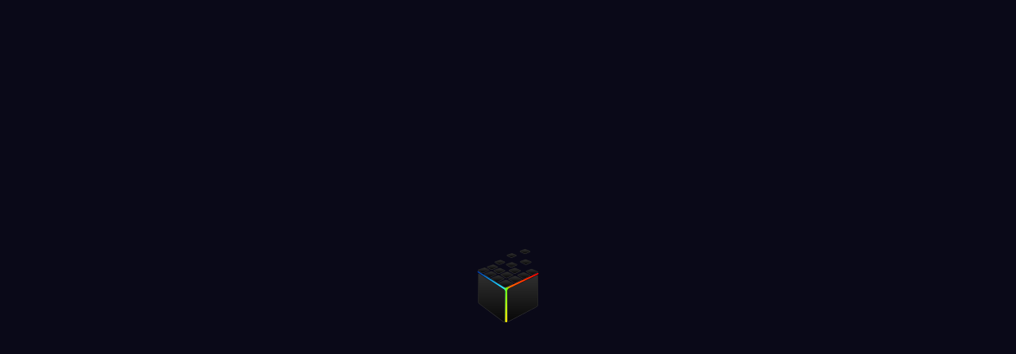

--- FILE ---
content_type: text/html; charset=utf-8
request_url: https://somniumspace.com/terms-conditions/terms
body_size: 786
content:
<!doctype html><html lang="en"><head><meta charset="utf-8"/><link rel="icon" href="/favicon.ico?v=0.1.282"/><link rel="shortcut icon" href="/favicon.ico?v=0.1.282" type="image/x-icon"/><link rel="apple-touch-icon" href="/logo192.png?v=0.1.282"/><meta name="viewport" content="width=device-width,initial-scale=1"/><meta name="theme-color" content="#000000"/><title>Somnium Space</title><meta name="description" content="Explore Somnium Space."/><meta property="og:site_name" content="somniumspace.com"/><meta property="og:type" content="website"/><meta property="og:url" content="https://somniumspace.com/"/><meta property="og:title" content="Somnium Space"/><meta property="og:description" content="Explore Somnium Space."/><meta property="og:image" content="https://ai-space.fra1.cdn.digitaloceanspaces.com/website/MetadataImage.png?v=0.1.282"/><meta property="og:image:secure_url" content="https://ai-space.fra1.cdn.digitaloceanspaces.com/website/MetadataImage.png?v=0.1.282"/><meta property="og:image:width" content="1200"/><meta property="og:image:height" content="630"/><meta name="twitter:card" content="summary_large_image"/><meta name="twitter:site" content="@SomniumSpace"/><meta name="twitter:domain" content="somniumspace.com"/><meta name="twitter:url" content="https://somniumspace.com/"/><meta name="twitter:title" content="Somnium Space"/><meta name="twitter:description" content="Explore Somnium Space."/><meta name="twitter:image" content="https://ai-space.fra1.cdn.digitaloceanspaces.com/website/MetadataImage.png?v=0.1.282"/><meta name="twitter:image:alt" content="Somnium Space"/><link rel="manifest" href="/manifest.json?v=0.1.282"/><link rel="preconnect" href="https://fonts.googleapis.com"/><link rel="preconnect" href="https://fonts.gstatic.com" crossorigin/><link href="https://fonts.googleapis.com/css2?family=Exo:wght@100;200;300;400;500;600;700;800;900&display=swap" rel="stylesheet"/><link href="https://fonts.googleapis.com/css2?family=Montserrat:wght@100;200;300;400;500;600;700;800;900&display=swap" rel="stylesheet"/><script defer="defer" src="/static/js/main.8a0c0894.js"></script><link href="/static/css/main.1da49bb8.css" rel="stylesheet"></head><body><noscript>You need to enable JavaScript to run this app.</noscript><div id="root"></div></body></html>

--- FILE ---
content_type: text/css; charset=UTF-8
request_url: https://somniumspace.com/static/css/main.1da49bb8.css
body_size: 46153
content:
.styles_loading__gmDZ\+{-webkit-backdrop-filter:blur(8.15485px);backdrop-filter:blur(8.15485px);background:rgba(22,20,50,.49);flex-direction:column;height:100%;left:0;position:fixed;top:0;width:100%;z-index:99999}.styles_loaderBox__Gx2g0,.styles_loading__gmDZ\+{align-items:center;display:flex;justify-content:center}.styles_loaderBox__Gx2g0{position:relative}.styles_loaderBox__Gx2g0 svg{height:100px;min-width:100px;width:100px;z-index:1}.styles_loader__RiiHN{height:120px;position:absolute;width:120px}.styles_loader__RiiHN:after,.styles_loader__RiiHN:before{border-radius:50%;content:"";inset:0;position:absolute}.styles_loader__RiiHN:after{-webkit-animation:styles_rotate__mZZR3 2s linear infinite;animation:styles_rotate__mZZR3 2s linear infinite;box-shadow:inset 2px 0 2px rgba(22,196,27,.3),inset 0 2px 0 #ff3d00}@-webkit-keyframes styles_rotate__mZZR3{0%{-webkit-transform:rotate(0);transform:rotate(0)}to{-webkit-transform:rotate(1turn);transform:rotate(1turn)}}@keyframes styles_rotate__mZZR3{0%{-webkit-transform:rotate(0);transform:rotate(0)}to{-webkit-transform:rotate(1turn);transform:rotate(1turn)}}.styles_button__cLVM3{align-items:center;background:transparent;border:none;border-radius:25px;color:#fff;cursor:pointer;display:flex;font-family:Exo,sans-serif;font-size:1.25rem;font-style:normal;font-weight:500;height:50px;justify-content:center;outline:none;transition:all .1s;width:100%}.styles_button__cLVM3:hover{text-shadow:0 3px 5px rgba(0,0,0,.25)}.styles_button__cLVM3.styles_primary__FhmI5{background:#1474b8}.styles_button__cLVM3.styles_primary__FhmI5:hover{background:#47a7eb}.styles_button__cLVM3.styles_primary__FhmI5:active{background:#0a3a5c}.styles_button__cLVM3.styles_secondary__4LlWI{border:2px solid #1474b8}.styles_button__cLVM3.styles_secondary__4LlWI:hover{background:#0a3a5c}.styles_button__cLVM3.styles_secondary__4LlWI:active{background:#47a7eb}.styles_authencityWidget__bDowa{align-items:center;color:#fff;display:flex;flex-direction:column;gap:1rem;justify-content:center;margin:70px 0 50px;width:100%}.styles_container__C04sP{align-items:flex-start;display:flex;justify-content:center;max-width:1365px;width:100%}.styles_menu__Unoxu{align-self:stretch;background:#080808;border-radius:10px;box-shadow:-5px 5px 15px 0 rgba(0,0,0,.4);display:flex;flex-direction:column;flex-shrink:0;max-height:calc(100vh - 80px);max-height:calc(100dvh - 80px);max-width:100%;padding:5px;width:330px}.styles_menu__Unoxu .styles_menuList__Zoanx{overflow-x:hidden;overflow-y:auto;overscroll-behavior:contain;padding-right:7px;padding-top:10px}.styles_menu__Unoxu .styles_menuList__Zoanx::-webkit-scrollbar-thumb{background-color:#0cf!important}.styles_subMenuItem__E2bdU{align-items:center;border-left:5px solid transparent;color:#ababab;cursor:pointer;display:flex;font-family:Exo,sans-serif;font-size:.75rem;font-style:normal;font-weight:400;justify-content:flex-start;margin-top:8px;min-height:20px;padding-left:15px;padding-right:0;transition:all .15s;width:100%}.styles_subMenuItem__E2bdU:hover{border-color:#0a3a5c;color:#fff}.styles_subMenuItem__E2bdU.styles_subMenuItemActive__OxgaG{border-color:#0cf;color:#fff;font-weight:600}.styles_logo__A0uMr{max-width:85px;overflow:hidden}.styles_logo__A0uMr>img{cursor:pointer;height:auto;margin-left:-35px;max-height:36px;transition:-webkit-transform .3s;transition:transform .3s;transition:transform .3s,-webkit-transform .3s;width:120px}.styles_logo__A0uMr>img:hover{-webkit-transform:scale(.9);transform:scale(.9)}.styles_logo__A0uMr>img:active{-webkit-transform:scale(1);transform:scale(1)}@media(max-width:360px){.styles_logo__A0uMr{max-width:70px}.styles_logo__A0uMr>img{margin-left:-30px;width:100px}}.styles_navBox__IjiX-{display:flex;flex-wrap:nowrap}.styles_navBox__IjiX->button{margin-right:15px}.styles_navBox__IjiX->button:last-child{margin-right:0}@media(max-width:899px){.styles_navBox__IjiX-{display:none}}.styles_header__NyX8e{align-items:center;background:rgba(0,0,0,.7);display:flex;height:60px;justify-content:center;min-height:60px;padding:0 50px;position:-webkit-sticky;position:sticky;top:0;width:100%;z-index:999}.styles_header__NyX8e .styles_box__4adAM{align-items:center;display:flex;flex-grow:1;justify-content:space-between}.styles_header__NyX8e .styles_box__4adAM .styles_logo__hTa5C>img{cursor:pointer;display:flex;height:auto;max-height:36px;transition:-webkit-transform .3s;transition:transform .3s;transition:transform .3s,-webkit-transform .3s;width:120px}.styles_header__NyX8e .styles_box__4adAM .styles_logo__hTa5C>img:hover{-webkit-transform:scale(1.1);transform:scale(1.1)}.styles_header__NyX8e .styles_box__4adAM .styles_logo__hTa5C>img:active{-webkit-transform:scale(1);transform:scale(1)}.styles_header__NyX8e .styles_box__4adAM .styles_socialBox__2BMfe{align-items:center;display:flex;flex-wrap:nowrap;justify-content:center}.styles_header__NyX8e .styles_box__4adAM .styles_socialBox__2BMfe .styles_socialIcon__lVYkf{cursor:pointer;display:flex;margin:0 10px;max-height:16px;transition:-webkit-transform .1s;transition:transform .1s;transition:transform .1s,-webkit-transform .1s;width:16px}.styles_header__NyX8e .styles_box__4adAM .styles_socialBox__2BMfe .styles_socialIcon__lVYkf:hover{-webkit-transform:scale(1.3);transform:scale(1.3)}.styles_header__NyX8e .styles_box__4adAM .styles_socialBox__2BMfe .styles_socialIcon__lVYkf:active{-webkit-transform:scale(1);transform:scale(1)}.styles_header__NyX8e .styles_box__4adAM .styles_buttonBox__M\+VzH{display:flex;flex-wrap:nowrap}@media(max-width:1200px){.styles_header__NyX8e .styles_box__4adAM .styles_socialBox__2BMfe{display:none}}@media(max-width:1024px){.styles_header__NyX8e .styles_box__4adAM .styles_logo__hTa5C{max-width:30px;overflow:hidden}.styles_header__NyX8e .styles_box__4adAM .styles_logo__hTa5C>img:active,.styles_header__NyX8e .styles_box__4adAM .styles_logo__hTa5C>img:hover{-webkit-transform:scale(1);transform:scale(1)}}@media(max-width:899px){.styles_header__NyX8e{padding:0 50px 0 35px}.styles_header__NyX8e .styles_box__4adAM .styles_logo__hTa5C{display:none}}@media(max-width:576px){.styles_header__NyX8e{padding:0 20px 0 5px}}.styles_closeButton__mrn83{align-items:center;background:transparent;border:none;border-radius:5px;color:gray;cursor:pointer;display:flex;font-family:Exo,sans-serif;font-size:.75rem;font-style:normal;font-weight:400;justify-content:flex-end;margin:10px 10px 0 auto;outline:none;padding:5px;position:-webkit-sticky;position:sticky;right:10px;text-transform:capitalize;top:10px;width:-webkit-fit-content;width:-moz-fit-content;width:fit-content}.styles_closeButton__mrn83 .styles_close__\+kzsG{margin-right:5px;transition:none 0s ease 0s;transition:initial}.styles_closeButton__mrn83 .styles_cross__keE65 path{fill:gray}.styles_closeButton__mrn83:hover{color:#fff}.styles_closeButton__mrn83:hover .styles_cross__keE65 path{fill:#fff}.styles_closeButton__mrn83:active{color:#0cf}.styles_closeButton__mrn83:active .styles_cross__keE65 path{fill:#0cf}.styles_content__E9TLR{align-items:center;color:#fff;display:flex;flex-direction:column;justify-content:flex-start;padding:15px 30px 30px;width:100%}.styles_content__E9TLR .styles_title__T6VSK{font-size:1.375rem;font-weight:700;margin-bottom:20px}.styles_content__E9TLR .styles_subTitle__OhNIn,.styles_content__E9TLR .styles_title__T6VSK{align-items:center;display:flex;font-family:Exo,sans-serif;font-style:normal;justify-content:center;text-align:center}.styles_content__E9TLR .styles_subTitle__OhNIn{font-size:.875rem;font-weight:400;margin-bottom:30px}@media(max-width:500px){.styles_content__E9TLR{padding:15px 20px 30px}}.styles_privacy__Dmkt3{color:hsla(0,0%,100%,.9);font-size:15px;-webkit-hyphens:auto;hyphens:auto;line-height:1.75;margin:0 auto;max-width:860px;overflow-wrap:anywhere;padding:18px 10px 40px;text-rendering:geometricPrecision;word-break:break-word}.styles_privacy__Dmkt3 h2{color:#fff;font-size:24px;letter-spacing:.2px;line-height:1.25;margin:0 0 8px}.styles_privacy__Dmkt3 h3{border-left:3px solid hsla(0,0%,100%,.18);color:#fff;font-size:17px;line-height:1.3;margin:26px 0 10px;padding-left:12px}.styles_privacy__Dmkt3 h4{color:hsla(0,0%,100%,.86);font-size:14px;font-weight:700;line-height:1.35;margin:16px 0 6px}.styles_privacy__Dmkt3 p{margin:0 0 12px}.styles_privacy__Dmkt3 strong{color:hsla(0,0%,100%,.95)}.styles_privacy__Dmkt3 a{color:rgba(140,210,255,.95);text-decoration:underline;text-underline-offset:2px}.styles_privacy__Dmkt3 a:hover{color:#afe4ff}.styles_privacy__Dmkt3 ul{margin:8px 0 14px 20px;padding:0}.styles_privacy__Dmkt3 ul li{margin:6px 0}.styles_privacy__Dmkt3 section{background:hsla(0,0%,100%,.03);border:1px solid hsla(0,0%,100%,.06);border-radius:14px;margin-bottom:16px;padding:18px}.styles_privacy__Dmkt3 section h3{margin-top:0}.styles_header__uWn8n{-webkit-backdrop-filter:blur(6px);backdrop-filter:blur(6px);background:linear-gradient(180deg,hsla(0,0%,6%,.95),hsla(0,0%,6%,.78) 70%,hsla(0,0%,6%,0));margin-bottom:16px;padding:10px 0 14px;position:-webkit-sticky;position:sticky;top:0;z-index:2}.styles_meta__4iZN2{font-size:13px;margin:0;opacity:.75}.styles_termsOfService__a\+G9x{color:hsla(0,0%,100%,.9);font-size:15px;-webkit-hyphens:auto;hyphens:auto;line-height:1.75;margin:0 auto;max-width:860px;overflow-wrap:anywhere;padding:18px 10px 40px;text-rendering:geometricPrecision;word-break:break-word}.styles_termsOfService__a\+G9x h2{color:#fff;font-size:24px;letter-spacing:.2px;line-height:1.25;margin:0 0 8px}.styles_termsOfService__a\+G9x h3{border-left:3px solid hsla(0,0%,100%,.18);color:#fff;font-size:17px;line-height:1.3;margin:26px 0 10px;padding-left:12px}.styles_termsOfService__a\+G9x h4{color:hsla(0,0%,100%,.86);font-size:14px;font-weight:700;line-height:1.35;margin:16px 0 6px}.styles_termsOfService__a\+G9x p{margin:0 0 12px}.styles_termsOfService__a\+G9x strong{color:hsla(0,0%,100%,.95)}.styles_termsOfService__a\+G9x a{color:rgba(140,210,255,.95);text-decoration:underline;text-underline-offset:2px}.styles_termsOfService__a\+G9x a:hover{color:#afe4ff}.styles_termsOfService__a\+G9x ul{margin:8px 0 14px 20px;padding:0}.styles_termsOfService__a\+G9x ul li{margin:6px 0}.styles_termsOfService__a\+G9x section{background:hsla(0,0%,100%,.03);border:1px solid hsla(0,0%,100%,.06);border-radius:14px;margin-bottom:16px;padding:18px}.styles_termsOfService__a\+G9x section h3{margin-top:0}.styles_header__ClbDX{-webkit-backdrop-filter:blur(6px);backdrop-filter:blur(6px);background:linear-gradient(180deg,hsla(0,0%,6%,.95),hsla(0,0%,6%,.78) 70%,hsla(0,0%,6%,0));margin-bottom:16px;padding:10px 0 14px;position:-webkit-sticky;position:sticky;top:0;z-index:2}.styles_meta__XDYHK{font-size:13px;margin:0;opacity:.75}.styles_footer__s4fH0{align-items:center;background:#000;color:#fff;display:flex;justify-content:center;min-height:70px;padding:0 50px;width:100%;z-index:999}.styles_footer__s4fH0 .styles_box__26QyP{align-items:center;display:flex;flex-grow:1;justify-content:space-between}.styles_footer__s4fH0 .styles_box__26QyP .styles_logoBox__KOBHK{align-items:center;display:flex;flex-wrap:nowrap;justify-content:flex-start}.styles_footer__s4fH0 .styles_box__26QyP .styles_logoBox__KOBHK .styles_logo__\+Micz{cursor:pointer;display:flex;height:auto;max-height:36px;transition:-webkit-transform .3s;transition:transform .3s;transition:transform .3s,-webkit-transform .3s;width:120px}.styles_footer__s4fH0 .styles_box__26QyP .styles_logoBox__KOBHK .styles_logo__\+Micz:hover{-webkit-transform:scale(1.1);transform:scale(1.1)}.styles_footer__s4fH0 .styles_box__26QyP .styles_logoBox__KOBHK .styles_logo__\+Micz:active{-webkit-transform:scale(1);transform:scale(1)}.styles_footer__s4fH0 .styles_box__26QyP .styles_logoBox__KOBHK .styles_text__knxDC{font-family:Exo,sans-serif;font-size:.625rem;font-style:normal;font-weight:400;line-height:1.5;margin-left:10px;max-width:290px}.styles_footer__s4fH0 .styles_box__26QyP .styles_linksBox__6cGM0{align-items:center;display:flex;flex-wrap:nowrap;justify-content:center;opacity:.6}.styles_footer__s4fH0 .styles_box__26QyP .styles_linksBox__6cGM0 .styles_linksBoxInner__HJRpZ{align-items:flex-start;display:flex;flex-direction:column;justify-content:flex-start;margin-right:30px}.styles_footer__s4fH0 .styles_box__26QyP .styles_linksBox__6cGM0 .styles_linksBoxInner__HJRpZ a{color:#ababab;cursor:pointer;font-family:Exo,sans-serif;font-size:.75rem;font-style:normal;font-weight:400;text-decoration:none;transition:all .2s}.styles_footer__s4fH0 .styles_box__26QyP .styles_linksBox__6cGM0 .styles_linksBoxInner__HJRpZ a:hover{color:#fff}.styles_footer__s4fH0 .styles_box__26QyP .styles_linksBox__6cGM0 .styles_linksBoxInner__HJRpZ:last-child{margin-right:0}.styles_footer__s4fH0 .styles_box__26QyP .styles_socialBox__lIXg4{align-items:center;display:flex;flex-wrap:nowrap;justify-content:center}.styles_footer__s4fH0 .styles_box__26QyP .styles_socialBox__lIXg4>a{margin-right:20px}.styles_footer__s4fH0 .styles_box__26QyP .styles_socialBox__lIXg4>a:last-child{margin-right:0}.styles_footer__s4fH0 .styles_box__26QyP .styles_socialBox__lIXg4>a .styles_socialIcon__e1Hh-{cursor:pointer;display:flex;max-height:16px;transition:-webkit-transform .1s;transition:transform .1s;transition:transform .1s,-webkit-transform .1s;width:16px}.styles_footer__s4fH0 .styles_box__26QyP .styles_socialBox__lIXg4>a .styles_socialIcon__e1Hh-:hover{-webkit-transform:scale(1.3);transform:scale(1.3)}.styles_footer__s4fH0 .styles_box__26QyP .styles_socialBox__lIXg4>a .styles_socialIcon__e1Hh-:active{-webkit-transform:scale(1);transform:scale(1)}@media(max-width:1281px){.styles_footer__s4fH0{min-height:-webkit-fit-content;min-height:-moz-fit-content;min-height:fit-content;padding:20px 50px}.styles_footer__s4fH0 .styles_box__26QyP{align-items:flex-start;display:flex;flex-direction:column;justify-content:flex-start}.styles_footer__s4fH0 .styles_box__26QyP .styles_socialBox__lIXg4{margin-bottom:20px;order:1}.styles_footer__s4fH0 .styles_box__26QyP .styles_linksBox__6cGM0{margin-bottom:20px;order:2}.styles_footer__s4fH0 .styles_box__26QyP .styles_logoBox__KOBHK{order:3}}@media(max-width:576px){.styles_footer__s4fH0{padding:20px}.styles_footer__s4fH0 .styles_box__26QyP .styles_socialBox__lIXg4{display:flex;justify-content:space-between;width:100%}.styles_footer__s4fH0 .styles_box__26QyP .styles_socialBox__lIXg4>a{margin-right:0}.styles_footer__s4fH0 .styles_box__26QyP .styles_linksBox__6cGM0{display:flex;justify-content:space-between;width:100%}.styles_footer__s4fH0 .styles_box__26QyP .styles_linksBox__6cGM0 .styles_linksBoxInner__HJRpZ{margin-right:0}}@media(max-width:360px){.styles_footer__s4fH0 .styles_box__26QyP .styles_linksBox__6cGM0 .styles_linksBoxInner__HJRpZ a{font-size:.7rem}.styles_footer__s4fH0 .styles_box__26QyP .styles_logoBox__KOBHK a{max-width:30px;overflow:hidden}}.styles_container__sOdaF{height:auto;max-width:100%;min-height:100vh;position:relative}header{left:0;position:fixed;top:0}footer,header{-webkit-backdrop-filter:blur(10px);backdrop-filter:blur(10px);background:rgba(0,0,0,.7);width:100%;z-index:10}footer{position:relative}.styles_splitScreen__ihEak{display:flex;position:relative;touch-action:pan-y;width:100vw}.styles_splitScreen__ihEak,.styles_splitScreen__ihEak.styles_active__cAtat{height:100vh;overflow:hidden}.styles_splitScreen__ihEak.styles_inactive__Rzphg{overflow-y:auto}.styles_splitScreen__ihEak.styles_hoveredLeft__fCqXX .styles_bannerRight__EkQS3,.styles_splitScreen__ihEak.styles_hoveredRight__zpWrL .styles_bannerLeft__bk6tv{opacity:1;pointer-events:none}.styles_section__yd9uC{align-items:center;display:flex;-webkit-filter:grayscale(0);filter:grayscale(0);flex:1 1;height:100vh;justify-content:center;overflow:hidden;position:relative;transition:flex .5s ease-in-out,-webkit-filter .5s ease-in-out;transition:flex .5s ease-in-out,filter .5s ease-in-out;transition:flex .5s ease-in-out,filter .5s ease-in-out,-webkit-filter .5s ease-in-out}.styles_thumbnail__91xKQ{height:100%;object-fit:cover;opacity:1;position:absolute;transition:opacity .6s ease-in-out;width:100vw;z-index:2}.styles_thumbnail__91xKQ.styles_hidden__Rp4sI{opacity:0}.styles_video__XLRvB{height:100vh;object-fit:cover;opacity:0;position:absolute;transition:opacity .8s ease-in-out;width:100%;z-index:1}.styles_video__XLRvB.styles_visible__AjABo{opacity:1;z-index:2}.styles_overlay__n93pt{bottom:10%;color:#fff;font-size:2rem;font-weight:700;left:50%;opacity:0;position:absolute;text-shadow:2px 2px 8px rgba(0,0,0,.7);-webkit-transform:translateX(-50%);transform:translateX(-50%);transition:opacity .3s ease-in-out;z-index:3}.styles_section__yd9uC.styles_active__cAtat .styles_overlay__n93pt,.styles_section__yd9uC:hover .styles_overlay__n93pt{opacity:1}.styles_hoverButtonLeft__kkN8C{bottom:29%;margin-left:35%;position:absolute;z-index:4}.styles_hoverButtonRight__dcQ27{bottom:29%;margin-right:35%;position:absolute;z-index:4}.styles_hoverContentLeft__HLnWB{border-radius:10px;bottom:10%;color:#fff;margin-bottom:50px;opacity:1;position:absolute;text-align:left;z-index:4}.styles_hoverContentLeft__HLnWB h2{font-size:28px;font-weight:600}.styles_hoverContentLeft__HLnWB h2,.styles_hoverContentLeft__HLnWB p{font-family:Exo,sans-serif;font-style:normal;opacity:1;text-align:left}.styles_hoverContentLeft__HLnWB p{font-size:18px;font-weight:500}.styles_hoverContentRight__HXYib{border-radius:10px;bottom:10%;color:#fff;margin-bottom:50px;opacity:1;position:absolute;text-align:right;z-index:4}.styles_hoverContentRight__HXYib .styles_contentRow__5qE-C{align-items:center;display:flex;justify-content:space-between;width:100%}.styles_hoverContentRight__HXYib .styles_contentRow__5qE-C .styles_textContainer__zQqxS{align-items:flex-start;display:flex;flex-direction:column;margin-right:20px}.styles_hoverContentRight__HXYib .styles_contentRow__5qE-C .styles_madeInIcon__b8tmI{height:auto;margin-bottom:5px;width:130px}.styles_hoverContentRight__HXYib h2{font-family:Exo,sans-serif;font-size:28px;font-style:normal;font-weight:600;opacity:1;text-align:left}.styles_hoverContentRight__HXYib p{font-family:Exo,sans-serif;font-size:16px;font-style:normal;font-weight:500;opacity:1;text-align:left}.styles_bannerLeft__bk6tv{bottom:28%;height:auto;margin-right:40%;position:absolute;width:250px;z-index:3}.styles_bannerRight__EkQS3{bottom:28.5%;height:auto;margin-left:40%;position:absolute;width:250px;z-index:3}.styles_welcomeBanner__dmW8F{height:80px;height:auto;left:50%;position:absolute;top:30%;-webkit-transform:translate(-50%,-50%);transform:translate(-50%,-50%);width:500px;z-index:5}.styles_welcomeBanner__dmW8F.styles_hidden__Rp4sI{opacity:0;pointer-events:none;-webkit-transform:translate(-50%,-50%) scale(.9);transform:translate(-50%,-50%) scale(.9)}@media screen and (max-width:1280px){.styles_hoverContentLeft__HLnWB,.styles_hoverContentRight__HXYib{width:500px}.styles_hoverContentLeft__HLnWB h2,.styles_hoverContentRight__HXYib h2{font-size:22px}.styles_hoverContentLeft__HLnWB p,.styles_hoverContentRight__HXYib p{font-size:16px}.styles_hoverButtonLeft__kkN8C button,.styles_hoverButtonRight__dcQ27 button{font-size:1rem;height:45px;width:250px!important}.styles_bannerLeft__bk6tv,.styles_bannerRight__EkQS3{width:200px}.styles_welcomeBanner__dmW8F{width:400px}}@media screen and (max-width:1080px){.styles_container__sOdaF{min-height:0;position:relative}.styles_splitScreen__ihEak{display:flex;flex-direction:column;height:calc(100vh - 60px);overflow:hidden}.styles_section__yd9uC{align-items:center;display:flex;flex:1 1;flex-direction:column;height:100vh;justify-content:flex-end;overflow:hidden;padding:0;position:relative}.styles_video__XLRvB{display:block!important;height:100%;left:0;object-fit:cover!important;position:absolute;top:0;width:100vw;z-index:1}.styles_mobileRow__azXRv{align-items:center;bottom:20%;display:flex;justify-content:space-between;left:0;padding:0 20px;position:absolute;right:0;width:100%;z-index:5}.styles_mobileBanner__sl-ub{height:auto;width:160px}.styles_button__Sh89v{opacity:1!important;transition:none!important;visibility:visible!important}.styles_bannerLeft__bk6tv,.styles_bannerRight__EkQS3,.styles_hoverButtonLeft__kkN8C,.styles_hoverButtonRight__dcQ27,.styles_hoverContentLeft__HLnWB,.styles_hoverContentRight__HXYib{display:none!important}.styles_welcomeBanner__dmW8F{left:50%;pointer-events:none;position:absolute;top:49%;-webkit-transform:translate(-50%,-50%);transform:translate(-50%,-50%);width:300px;z-index:6}}.styles_toast__FE\+-W{background:#1c1c28!important;border-radius:10px!important;padding:10px 10px 12px!important}.styles_body__Zkdjf{color:#fff;line-height:1.4;margin:24px 0 auto!important;padding:0 10px!important}.styles_body__Zkdjf,.styles_body__Zkdjf div{font-family:Exo,sans-serif;font-size:.75rem;font-style:normal;font-weight:500}.Toastify__toast--error:before,.Toastify__toast--info:before,.Toastify__toast--success:before,.Toastify__toast--warning:before{border-radius:10px 0 0 10px;bottom:0;content:"";left:0;position:absolute;top:0;width:10px;z-index:1}.Toastify__toast--error:after,.Toastify__toast--info:after,.Toastify__toast--success:after,.Toastify__toast--warning:after{color:#fff;font-family:Exo,sans-serif;font-size:1rem;font-style:normal;font-weight:700;left:20px;line-height:1.4;position:absolute;right:0;top:11px;z-index:1}.Toastify__toast--success:after{color:#17ff9a;content:"Success Message"}.Toastify__toast--success:before{background:linear-gradient(0deg,#22d63a .57%,#001c09)}.Toastify__toast--warning:after{color:#f1c40f;content:"Warning Message"}.Toastify__toast--warning:before{background:linear-gradient(0deg,#f1c40f .57%,#3d3204)}.Toastify__toast--error:after{color:red;content:"Error Message"}.Toastify__toast--error:before{background:linear-gradient(0deg,#ff0f00 .56%,#3d0000)}.Toastify__toast--info:after{color:#0cf;content:"Advice Message"}.Toastify__toast--info:before{background:linear-gradient(0deg,#0cf .56%,#001644)}.Toastify__toast-icon{display:none!important}:root{--toastify-color-light:#fff;--toastify-color-dark:#121212;--toastify-color-info:#3498db;--toastify-color-success:#07bc0c;--toastify-color-warning:#f1c40f;--toastify-color-error:#e74c3c;--toastify-color-transparent:hsla(0,0%,100%,.7);--toastify-icon-color-info:var(--toastify-color-info);--toastify-icon-color-success:var(--toastify-color-success);--toastify-icon-color-warning:var(--toastify-color-warning);--toastify-icon-color-error:var(--toastify-color-error);--toastify-toast-width:320px;--toastify-toast-background:#fff;--toastify-toast-min-height:64px;--toastify-toast-max-height:800px;--toastify-font-family:sans-serif;--toastify-z-index:9999;--toastify-text-color-light:#757575;--toastify-text-color-dark:#fff;--toastify-text-color-info:#fff;--toastify-text-color-success:#fff;--toastify-text-color-warning:#fff;--toastify-text-color-error:#fff;--toastify-spinner-color:#616161;--toastify-spinner-color-empty-area:#e0e0e0;--toastify-color-progress-light:linear-gradient(90deg,#4cd964,#5ac8fa,#007aff,#34aadc,#5856d6,#ff2d55);--toastify-color-progress-dark:#bb86fc;--toastify-color-progress-info:var(--toastify-color-info);--toastify-color-progress-success:var(--toastify-color-success);--toastify-color-progress-warning:var(--toastify-color-warning);--toastify-color-progress-error:var(--toastify-color-error)}.Toastify__toast-container{box-sizing:border-box;color:#fff;padding:4px;position:fixed;-webkit-transform:translateZ(9999);-webkit-transform:translateZ(var(--toastify-z-index));width:320px;width:var(--toastify-toast-width);z-index:9999;z-index:var(--toastify-z-index)}.Toastify__toast-container--top-left{left:1em;top:1em}.Toastify__toast-container--top-center{left:50%;top:1em;-webkit-transform:translateX(-50%);transform:translateX(-50%)}.Toastify__toast-container--top-right{right:1em;top:1em}.Toastify__toast-container--bottom-left{bottom:1em;left:1em}.Toastify__toast-container--bottom-center{bottom:1em;left:50%;-webkit-transform:translateX(-50%);transform:translateX(-50%)}.Toastify__toast-container--bottom-right{bottom:1em;right:1em}@media only screen and (max-width:480px){.Toastify__toast-container{left:0;margin:0;padding:0;width:100vw}.Toastify__toast-container--top-center,.Toastify__toast-container--top-left,.Toastify__toast-container--top-right{top:0;-webkit-transform:translateX(0);transform:translateX(0)}.Toastify__toast-container--bottom-center,.Toastify__toast-container--bottom-left,.Toastify__toast-container--bottom-right{bottom:0;-webkit-transform:translateX(0);transform:translateX(0)}.Toastify__toast-container--rtl{left:auto;right:0}}.Toastify__toast{border-radius:4px;box-shadow:0 1px 10px 0 rgba(0,0,0,.1),0 2px 15px 0 rgba(0,0,0,.05);box-sizing:border-box;cursor:default;direction:ltr;display:flex;font-family:sans-serif;font-family:var(--toastify-font-family);justify-content:space-between;margin-bottom:1rem;max-height:800px;max-height:var(--toastify-toast-max-height);min-height:64px;min-height:var(--toastify-toast-min-height);overflow:hidden;padding:8px;position:relative;z-index:0}.Toastify__toast--rtl{direction:rtl}.Toastify__toast--close-on-click{cursor:pointer}.Toastify__toast-body{align-items:center;display:flex;flex:1 1 auto;margin:auto 0;padding:6px}.Toastify__toast-body>div:last-child{flex:1 1;word-break:break-word}.Toastify__toast-icon{-webkit-margin-end:10px;display:flex;flex-shrink:0;margin-inline-end:10px;width:20px}.Toastify--animate{-webkit-animation-duration:.7s;animation-duration:.7s;-webkit-animation-fill-mode:both;animation-fill-mode:both}.Toastify--animate-icon{-webkit-animation-duration:.3s;animation-duration:.3s;-webkit-animation-fill-mode:both;animation-fill-mode:both}@media only screen and (max-width:480px){.Toastify__toast{border-radius:0;margin-bottom:0}}.Toastify__toast-theme--dark{background:#121212;background:var(--toastify-color-dark);color:#fff;color:var(--toastify-text-color-dark)}.Toastify__toast-theme--colored.Toastify__toast--default,.Toastify__toast-theme--light{background:#fff;background:var(--toastify-color-light);color:#757575;color:var(--toastify-text-color-light)}.Toastify__toast-theme--colored.Toastify__toast--info{background:#3498db;background:var(--toastify-color-info);color:#fff;color:var(--toastify-text-color-info)}.Toastify__toast-theme--colored.Toastify__toast--success{background:#07bc0c;background:var(--toastify-color-success);color:#fff;color:var(--toastify-text-color-success)}.Toastify__toast-theme--colored.Toastify__toast--warning{background:#f1c40f;background:var(--toastify-color-warning);color:#fff;color:var(--toastify-text-color-warning)}.Toastify__toast-theme--colored.Toastify__toast--error{background:#e74c3c;background:var(--toastify-color-error);color:#fff;color:var(--toastify-text-color-error)}.Toastify__progress-bar-theme--light{background:linear-gradient(90deg,#4cd964,#5ac8fa,#007aff,#34aadc,#5856d6,#ff2d55);background:var(--toastify-color-progress-light)}.Toastify__progress-bar-theme--dark{background:#bb86fc;background:var(--toastify-color-progress-dark)}.Toastify__progress-bar--info{background:#3498db;background:var(--toastify-color-progress-info)}.Toastify__progress-bar--success{background:#07bc0c;background:var(--toastify-color-progress-success)}.Toastify__progress-bar--warning{background:#f1c40f;background:var(--toastify-color-progress-warning)}.Toastify__progress-bar--error{background:#e74c3c;background:var(--toastify-color-progress-error)}.Toastify__progress-bar-theme--colored.Toastify__progress-bar--error,.Toastify__progress-bar-theme--colored.Toastify__progress-bar--info,.Toastify__progress-bar-theme--colored.Toastify__progress-bar--success,.Toastify__progress-bar-theme--colored.Toastify__progress-bar--warning{background:hsla(0,0%,100%,.7);background:var(--toastify-color-transparent)}.Toastify__close-button{align-self:flex-start;background:transparent;border:none;color:#fff;cursor:pointer;opacity:.7;outline:none;padding:0;transition:.3s ease}.Toastify__close-button--light{color:#000;opacity:.3}.Toastify__close-button>svg{fill:currentColor;height:16px;width:14px}.Toastify__close-button:focus,.Toastify__close-button:hover{opacity:1}@-webkit-keyframes Toastify__trackProgress{0%{-webkit-transform:scaleX(1);transform:scaleX(1)}to{-webkit-transform:scaleX(0);transform:scaleX(0)}}@keyframes Toastify__trackProgress{0%{-webkit-transform:scaleX(1);transform:scaleX(1)}to{-webkit-transform:scaleX(0);transform:scaleX(0)}}.Toastify__progress-bar{bottom:0;height:5px;left:0;opacity:.7;position:absolute;-webkit-transform-origin:left;transform-origin:left;width:100%;z-index:9999;z-index:var(--toastify-z-index)}.Toastify__progress-bar--animated{-webkit-animation:Toastify__trackProgress linear 1 forwards;animation:Toastify__trackProgress linear 1 forwards}.Toastify__progress-bar--controlled{transition:-webkit-transform .2s;transition:transform .2s;transition:transform .2s,-webkit-transform .2s}.Toastify__progress-bar--rtl{left:auto;right:0;-webkit-transform-origin:right;transform-origin:right}.Toastify__spinner{-webkit-animation:Toastify__spin .65s linear infinite;animation:Toastify__spin .65s linear infinite;border:2px solid #e0e0e0;border-color:var(--toastify-spinner-color-empty-area);border-radius:100%;border-right-color:#616161;border-right-color:var(--toastify-spinner-color);box-sizing:border-box;height:20px;width:20px}@-webkit-keyframes Toastify__bounceInRight{0%,60%,75%,90%,to{-webkit-animation-timing-function:cubic-bezier(.215,.61,.355,1);animation-timing-function:cubic-bezier(.215,.61,.355,1)}0%{opacity:0;-webkit-transform:translate3d(3000px,0,0);transform:translate3d(3000px,0,0)}60%{opacity:1;-webkit-transform:translate3d(-25px,0,0);transform:translate3d(-25px,0,0)}75%{-webkit-transform:translate3d(10px,0,0);transform:translate3d(10px,0,0)}90%{-webkit-transform:translate3d(-5px,0,0);transform:translate3d(-5px,0,0)}to{-webkit-transform:none;transform:none}}@keyframes Toastify__bounceInRight{0%,60%,75%,90%,to{-webkit-animation-timing-function:cubic-bezier(.215,.61,.355,1);animation-timing-function:cubic-bezier(.215,.61,.355,1)}0%{opacity:0;-webkit-transform:translate3d(3000px,0,0);transform:translate3d(3000px,0,0)}60%{opacity:1;-webkit-transform:translate3d(-25px,0,0);transform:translate3d(-25px,0,0)}75%{-webkit-transform:translate3d(10px,0,0);transform:translate3d(10px,0,0)}90%{-webkit-transform:translate3d(-5px,0,0);transform:translate3d(-5px,0,0)}to{-webkit-transform:none;transform:none}}@-webkit-keyframes Toastify__bounceOutRight{20%{opacity:1;-webkit-transform:translate3d(-20px,0,0);transform:translate3d(-20px,0,0)}to{opacity:0;-webkit-transform:translate3d(2000px,0,0);transform:translate3d(2000px,0,0)}}@keyframes Toastify__bounceOutRight{20%{opacity:1;-webkit-transform:translate3d(-20px,0,0);transform:translate3d(-20px,0,0)}to{opacity:0;-webkit-transform:translate3d(2000px,0,0);transform:translate3d(2000px,0,0)}}@-webkit-keyframes Toastify__bounceInLeft{0%,60%,75%,90%,to{-webkit-animation-timing-function:cubic-bezier(.215,.61,.355,1);animation-timing-function:cubic-bezier(.215,.61,.355,1)}0%{opacity:0;-webkit-transform:translate3d(-3000px,0,0);transform:translate3d(-3000px,0,0)}60%{opacity:1;-webkit-transform:translate3d(25px,0,0);transform:translate3d(25px,0,0)}75%{-webkit-transform:translate3d(-10px,0,0);transform:translate3d(-10px,0,0)}90%{-webkit-transform:translate3d(5px,0,0);transform:translate3d(5px,0,0)}to{-webkit-transform:none;transform:none}}@keyframes Toastify__bounceInLeft{0%,60%,75%,90%,to{-webkit-animation-timing-function:cubic-bezier(.215,.61,.355,1);animation-timing-function:cubic-bezier(.215,.61,.355,1)}0%{opacity:0;-webkit-transform:translate3d(-3000px,0,0);transform:translate3d(-3000px,0,0)}60%{opacity:1;-webkit-transform:translate3d(25px,0,0);transform:translate3d(25px,0,0)}75%{-webkit-transform:translate3d(-10px,0,0);transform:translate3d(-10px,0,0)}90%{-webkit-transform:translate3d(5px,0,0);transform:translate3d(5px,0,0)}to{-webkit-transform:none;transform:none}}@-webkit-keyframes Toastify__bounceOutLeft{20%{opacity:1;-webkit-transform:translate3d(20px,0,0);transform:translate3d(20px,0,0)}to{opacity:0;-webkit-transform:translate3d(-2000px,0,0);transform:translate3d(-2000px,0,0)}}@keyframes Toastify__bounceOutLeft{20%{opacity:1;-webkit-transform:translate3d(20px,0,0);transform:translate3d(20px,0,0)}to{opacity:0;-webkit-transform:translate3d(-2000px,0,0);transform:translate3d(-2000px,0,0)}}@-webkit-keyframes Toastify__bounceInUp{0%,60%,75%,90%,to{-webkit-animation-timing-function:cubic-bezier(.215,.61,.355,1);animation-timing-function:cubic-bezier(.215,.61,.355,1)}0%{opacity:0;-webkit-transform:translate3d(0,3000px,0);transform:translate3d(0,3000px,0)}60%{opacity:1;-webkit-transform:translate3d(0,-20px,0);transform:translate3d(0,-20px,0)}75%{-webkit-transform:translate3d(0,10px,0);transform:translate3d(0,10px,0)}90%{-webkit-transform:translate3d(0,-5px,0);transform:translate3d(0,-5px,0)}to{-webkit-transform:translateZ(0);transform:translateZ(0)}}@keyframes Toastify__bounceInUp{0%,60%,75%,90%,to{-webkit-animation-timing-function:cubic-bezier(.215,.61,.355,1);animation-timing-function:cubic-bezier(.215,.61,.355,1)}0%{opacity:0;-webkit-transform:translate3d(0,3000px,0);transform:translate3d(0,3000px,0)}60%{opacity:1;-webkit-transform:translate3d(0,-20px,0);transform:translate3d(0,-20px,0)}75%{-webkit-transform:translate3d(0,10px,0);transform:translate3d(0,10px,0)}90%{-webkit-transform:translate3d(0,-5px,0);transform:translate3d(0,-5px,0)}to{-webkit-transform:translateZ(0);transform:translateZ(0)}}@-webkit-keyframes Toastify__bounceOutUp{20%{-webkit-transform:translate3d(0,-10px,0);transform:translate3d(0,-10px,0)}40%,45%{opacity:1;-webkit-transform:translate3d(0,20px,0);transform:translate3d(0,20px,0)}to{opacity:0;-webkit-transform:translate3d(0,-2000px,0);transform:translate3d(0,-2000px,0)}}@keyframes Toastify__bounceOutUp{20%{-webkit-transform:translate3d(0,-10px,0);transform:translate3d(0,-10px,0)}40%,45%{opacity:1;-webkit-transform:translate3d(0,20px,0);transform:translate3d(0,20px,0)}to{opacity:0;-webkit-transform:translate3d(0,-2000px,0);transform:translate3d(0,-2000px,0)}}@-webkit-keyframes Toastify__bounceInDown{0%,60%,75%,90%,to{-webkit-animation-timing-function:cubic-bezier(.215,.61,.355,1);animation-timing-function:cubic-bezier(.215,.61,.355,1)}0%{opacity:0;-webkit-transform:translate3d(0,-3000px,0);transform:translate3d(0,-3000px,0)}60%{opacity:1;-webkit-transform:translate3d(0,25px,0);transform:translate3d(0,25px,0)}75%{-webkit-transform:translate3d(0,-10px,0);transform:translate3d(0,-10px,0)}90%{-webkit-transform:translate3d(0,5px,0);transform:translate3d(0,5px,0)}to{-webkit-transform:none;transform:none}}@keyframes Toastify__bounceInDown{0%,60%,75%,90%,to{-webkit-animation-timing-function:cubic-bezier(.215,.61,.355,1);animation-timing-function:cubic-bezier(.215,.61,.355,1)}0%{opacity:0;-webkit-transform:translate3d(0,-3000px,0);transform:translate3d(0,-3000px,0)}60%{opacity:1;-webkit-transform:translate3d(0,25px,0);transform:translate3d(0,25px,0)}75%{-webkit-transform:translate3d(0,-10px,0);transform:translate3d(0,-10px,0)}90%{-webkit-transform:translate3d(0,5px,0);transform:translate3d(0,5px,0)}to{-webkit-transform:none;transform:none}}@-webkit-keyframes Toastify__bounceOutDown{20%{-webkit-transform:translate3d(0,10px,0);transform:translate3d(0,10px,0)}40%,45%{opacity:1;-webkit-transform:translate3d(0,-20px,0);transform:translate3d(0,-20px,0)}to{opacity:0;-webkit-transform:translate3d(0,2000px,0);transform:translate3d(0,2000px,0)}}@keyframes Toastify__bounceOutDown{20%{-webkit-transform:translate3d(0,10px,0);transform:translate3d(0,10px,0)}40%,45%{opacity:1;-webkit-transform:translate3d(0,-20px,0);transform:translate3d(0,-20px,0)}to{opacity:0;-webkit-transform:translate3d(0,2000px,0);transform:translate3d(0,2000px,0)}}.Toastify__bounce-enter--bottom-left,.Toastify__bounce-enter--top-left{-webkit-animation-name:Toastify__bounceInLeft;animation-name:Toastify__bounceInLeft}.Toastify__bounce-enter--bottom-right,.Toastify__bounce-enter--top-right{-webkit-animation-name:Toastify__bounceInRight;animation-name:Toastify__bounceInRight}.Toastify__bounce-enter--top-center{-webkit-animation-name:Toastify__bounceInDown;animation-name:Toastify__bounceInDown}.Toastify__bounce-enter--bottom-center{-webkit-animation-name:Toastify__bounceInUp;animation-name:Toastify__bounceInUp}.Toastify__bounce-exit--bottom-left,.Toastify__bounce-exit--top-left{-webkit-animation-name:Toastify__bounceOutLeft;animation-name:Toastify__bounceOutLeft}.Toastify__bounce-exit--bottom-right,.Toastify__bounce-exit--top-right{-webkit-animation-name:Toastify__bounceOutRight;animation-name:Toastify__bounceOutRight}.Toastify__bounce-exit--top-center{-webkit-animation-name:Toastify__bounceOutUp;animation-name:Toastify__bounceOutUp}.Toastify__bounce-exit--bottom-center{-webkit-animation-name:Toastify__bounceOutDown;animation-name:Toastify__bounceOutDown}@-webkit-keyframes Toastify__zoomIn{0%{opacity:0;-webkit-transform:scale3d(.3,.3,.3);transform:scale3d(.3,.3,.3)}50%{opacity:1}}@keyframes Toastify__zoomIn{0%{opacity:0;-webkit-transform:scale3d(.3,.3,.3);transform:scale3d(.3,.3,.3)}50%{opacity:1}}@-webkit-keyframes Toastify__zoomOut{0%{opacity:1}50%{opacity:0;-webkit-transform:scale3d(.3,.3,.3);transform:scale3d(.3,.3,.3)}to{opacity:0}}@keyframes Toastify__zoomOut{0%{opacity:1}50%{opacity:0;-webkit-transform:scale3d(.3,.3,.3);transform:scale3d(.3,.3,.3)}to{opacity:0}}.Toastify__zoom-enter{-webkit-animation-name:Toastify__zoomIn;animation-name:Toastify__zoomIn}.Toastify__zoom-exit{-webkit-animation-name:Toastify__zoomOut;animation-name:Toastify__zoomOut}@-webkit-keyframes Toastify__flipIn{0%{-webkit-animation-timing-function:ease-in;animation-timing-function:ease-in;opacity:0;-webkit-transform:perspective(400px) rotateX(90deg);transform:perspective(400px) rotateX(90deg)}40%{-webkit-animation-timing-function:ease-in;animation-timing-function:ease-in;-webkit-transform:perspective(400px) rotateX(-20deg);transform:perspective(400px) rotateX(-20deg)}60%{opacity:1;-webkit-transform:perspective(400px) rotateX(10deg);transform:perspective(400px) rotateX(10deg)}80%{-webkit-transform:perspective(400px) rotateX(-5deg);transform:perspective(400px) rotateX(-5deg)}to{-webkit-transform:perspective(400px);transform:perspective(400px)}}@keyframes Toastify__flipIn{0%{-webkit-animation-timing-function:ease-in;animation-timing-function:ease-in;opacity:0;-webkit-transform:perspective(400px) rotateX(90deg);transform:perspective(400px) rotateX(90deg)}40%{-webkit-animation-timing-function:ease-in;animation-timing-function:ease-in;-webkit-transform:perspective(400px) rotateX(-20deg);transform:perspective(400px) rotateX(-20deg)}60%{opacity:1;-webkit-transform:perspective(400px) rotateX(10deg);transform:perspective(400px) rotateX(10deg)}80%{-webkit-transform:perspective(400px) rotateX(-5deg);transform:perspective(400px) rotateX(-5deg)}to{-webkit-transform:perspective(400px);transform:perspective(400px)}}@-webkit-keyframes Toastify__flipOut{0%{-webkit-transform:perspective(400px);transform:perspective(400px)}30%{opacity:1;-webkit-transform:perspective(400px) rotateX(-20deg);transform:perspective(400px) rotateX(-20deg)}to{opacity:0;-webkit-transform:perspective(400px) rotateX(90deg);transform:perspective(400px) rotateX(90deg)}}@keyframes Toastify__flipOut{0%{-webkit-transform:perspective(400px);transform:perspective(400px)}30%{opacity:1;-webkit-transform:perspective(400px) rotateX(-20deg);transform:perspective(400px) rotateX(-20deg)}to{opacity:0;-webkit-transform:perspective(400px) rotateX(90deg);transform:perspective(400px) rotateX(90deg)}}.Toastify__flip-enter{-webkit-animation-name:Toastify__flipIn;animation-name:Toastify__flipIn}.Toastify__flip-exit{-webkit-animation-name:Toastify__flipOut;animation-name:Toastify__flipOut}@-webkit-keyframes Toastify__slideInRight{0%{-webkit-transform:translate3d(110%,0,0);transform:translate3d(110%,0,0);visibility:visible}to{-webkit-transform:translateZ(0);transform:translateZ(0)}}@keyframes Toastify__slideInRight{0%{-webkit-transform:translate3d(110%,0,0);transform:translate3d(110%,0,0);visibility:visible}to{-webkit-transform:translateZ(0);transform:translateZ(0)}}@-webkit-keyframes Toastify__slideInLeft{0%{-webkit-transform:translate3d(-110%,0,0);transform:translate3d(-110%,0,0);visibility:visible}to{-webkit-transform:translateZ(0);transform:translateZ(0)}}@keyframes Toastify__slideInLeft{0%{-webkit-transform:translate3d(-110%,0,0);transform:translate3d(-110%,0,0);visibility:visible}to{-webkit-transform:translateZ(0);transform:translateZ(0)}}@-webkit-keyframes Toastify__slideInUp{0%{-webkit-transform:translate3d(0,110%,0);transform:translate3d(0,110%,0);visibility:visible}to{-webkit-transform:translateZ(0);transform:translateZ(0)}}@keyframes Toastify__slideInUp{0%{-webkit-transform:translate3d(0,110%,0);transform:translate3d(0,110%,0);visibility:visible}to{-webkit-transform:translateZ(0);transform:translateZ(0)}}@-webkit-keyframes Toastify__slideInDown{0%{-webkit-transform:translate3d(0,-110%,0);transform:translate3d(0,-110%,0);visibility:visible}to{-webkit-transform:translateZ(0);transform:translateZ(0)}}@keyframes Toastify__slideInDown{0%{-webkit-transform:translate3d(0,-110%,0);transform:translate3d(0,-110%,0);visibility:visible}to{-webkit-transform:translateZ(0);transform:translateZ(0)}}@-webkit-keyframes Toastify__slideOutRight{0%{-webkit-transform:translateZ(0);transform:translateZ(0)}to{-webkit-transform:translate3d(110%,0,0);transform:translate3d(110%,0,0);visibility:hidden}}@keyframes Toastify__slideOutRight{0%{-webkit-transform:translateZ(0);transform:translateZ(0)}to{-webkit-transform:translate3d(110%,0,0);transform:translate3d(110%,0,0);visibility:hidden}}@-webkit-keyframes Toastify__slideOutLeft{0%{-webkit-transform:translateZ(0);transform:translateZ(0)}to{-webkit-transform:translate3d(-110%,0,0);transform:translate3d(-110%,0,0);visibility:hidden}}@keyframes Toastify__slideOutLeft{0%{-webkit-transform:translateZ(0);transform:translateZ(0)}to{-webkit-transform:translate3d(-110%,0,0);transform:translate3d(-110%,0,0);visibility:hidden}}@-webkit-keyframes Toastify__slideOutDown{0%{-webkit-transform:translateZ(0);transform:translateZ(0)}to{-webkit-transform:translate3d(0,500px,0);transform:translate3d(0,500px,0);visibility:hidden}}@keyframes Toastify__slideOutDown{0%{-webkit-transform:translateZ(0);transform:translateZ(0)}to{-webkit-transform:translate3d(0,500px,0);transform:translate3d(0,500px,0);visibility:hidden}}@-webkit-keyframes Toastify__slideOutUp{0%{-webkit-transform:translateZ(0);transform:translateZ(0)}to{-webkit-transform:translate3d(0,-500px,0);transform:translate3d(0,-500px,0);visibility:hidden}}@keyframes Toastify__slideOutUp{0%{-webkit-transform:translateZ(0);transform:translateZ(0)}to{-webkit-transform:translate3d(0,-500px,0);transform:translate3d(0,-500px,0);visibility:hidden}}.Toastify__slide-enter--bottom-left,.Toastify__slide-enter--top-left{-webkit-animation-name:Toastify__slideInLeft;animation-name:Toastify__slideInLeft}.Toastify__slide-enter--bottom-right,.Toastify__slide-enter--top-right{-webkit-animation-name:Toastify__slideInRight;animation-name:Toastify__slideInRight}.Toastify__slide-enter--top-center{-webkit-animation-name:Toastify__slideInDown;animation-name:Toastify__slideInDown}.Toastify__slide-enter--bottom-center{-webkit-animation-name:Toastify__slideInUp;animation-name:Toastify__slideInUp}.Toastify__slide-exit--bottom-left,.Toastify__slide-exit--top-left{-webkit-animation-name:Toastify__slideOutLeft;animation-name:Toastify__slideOutLeft}.Toastify__slide-exit--bottom-right,.Toastify__slide-exit--top-right{-webkit-animation-name:Toastify__slideOutRight;animation-name:Toastify__slideOutRight}.Toastify__slide-exit--top-center{-webkit-animation-name:Toastify__slideOutUp;animation-name:Toastify__slideOutUp}.Toastify__slide-exit--bottom-center{-webkit-animation-name:Toastify__slideOutDown;animation-name:Toastify__slideOutDown}@-webkit-keyframes Toastify__spin{0%{-webkit-transform:rotate(0deg);transform:rotate(0deg)}to{-webkit-transform:rotate(1turn);transform:rotate(1turn)}}@keyframes Toastify__spin{0%{-webkit-transform:rotate(0deg);transform:rotate(0deg)}to{-webkit-transform:rotate(1turn);transform:rotate(1turn)}}a,abbr,acronym,address,applet,article,aside,audio,b,big,blockquote,body,canvas,caption,center,cite,code,dd,del,details,dfn,div,dl,dt,em,embed,fieldset,figcaption,figure,footer,form,h1,h2,h3,h4,h5,h6,header,hgroup,html,i,iframe,img,ins,kbd,label,legend,li,mark,menu,nav,object,ol,output,p,pre,q,ruby,s,samp,section,small,span,strike,strong,sub,summary,sup,table,tbody,td,tfoot,th,thead,time,tr,tt,u,ul,var,video{border:0;font-family:Exo,-apple-system,BlinkMacSystemFont,Segoe UI,Roboto,Oxygen,Ubuntu,Cantarell,Fira Sans,Droid Sans,Helvetica Neue,sans-serif;margin:0;padding:0;vertical-align:initial}article,aside,details,figcaption,figure,footer,header,hgroup,menu,nav,section{display:block}html{box-sizing:border-box;scroll-behavior:smooth}body{-webkit-font-smoothing:antialiased;-moz-osx-font-smoothing:grayscale;background-color:#000;color:#fff;font-family:Exo,-apple-system,BlinkMacSystemFont,Segoe UI,Roboto,Oxygen,Ubuntu,Cantarell,Fira Sans,Droid Sans,Helvetica Neue,sans-serif;font-size:16px;min-height:100vh}#root,body{display:flex;width:100%}#root{flex-direction:column;position:relative}#root,body,html{-webkit-tap-highlight-color:rgba(0,0,0,0);scrollbar-color:#a9a9a9 #708090;scrollbar-width:thin}#root ::-webkit-scrollbar,body ::-webkit-scrollbar,html ::-webkit-scrollbar{height:3px;width:3px}#root ::-webkit-scrollbar-track,body ::-webkit-scrollbar-track,html ::-webkit-scrollbar-track{border-radius:5px;-webkit-box-shadow:inset 0 0 6px rgba(46,43,99,.3)}#root ::-webkit-scrollbar-thumb,body ::-webkit-scrollbar-thumb,html ::-webkit-scrollbar-thumb{background-color:#a9a9a9;border-radius:5px;outline:1px solid #708090}#root ::-webkit-scrollbar-button,body ::-webkit-scrollbar-button,html ::-webkit-scrollbar-button{display:none}code{font-family:source-code-pro,Menlo,Monaco,Consolas,Courier New,monospace}button{padding:0}*,:after,:before{box-sizing:inherit}.activeReactSortableHocItem{background:#0cf!important;border-radius:0!important;color:#fff!important;z-index:1301!important}
/*# sourceMappingURL=main.1da49bb8.css.map*/

--- FILE ---
content_type: text/css; charset=UTF-8
request_url: https://somniumspace.com/static/css/4265.0742f135.chunk.css
body_size: 129164
content:
@import url(https://fonts.googleapis.com/css2?family=Montserrat:ital,wght@0,100..900;1,100..900&display=swap);.styles_playBox__hwc17{align-items:center;display:flex;justify-content:space-between;width:80px}.styles_playBox__hwc17 .styles_small__k4VK1{-webkit-animation:styles_margin__0Ria6 1.5s infinite;-webkit-animation-delay:0s;animation:styles_margin__0Ria6 1.5s infinite;animation-delay:0s;height:24px;min-width:20px;width:20px}.styles_playBox__hwc17 .styles_small__k4VK1 path{fill:red;-webkit-animation:styles_small__k4VK1 1.5s infinite;-webkit-animation-delay:0s;animation:styles_small__k4VK1 1.5s infinite;animation-delay:0s}.styles_playBox__hwc17 .styles_big__uO29a{height:44px;min-width:36px;width:36px}.styles_playBox__hwc17 .styles_big__uO29a path{fill:#fff;-webkit-animation:styles_big__uO29a 1.5s infinite;-webkit-animation-delay:0s;animation:styles_big__uO29a 1.5s infinite;animation-delay:0s}@-webkit-keyframes styles_margin__0Ria6{0%{margin-left:0}50%{margin-left:15px}to{margin-left:0}}@keyframes styles_margin__0Ria6{0%{margin-left:0}50%{margin-left:15px}to{margin-left:0}}@-webkit-keyframes styles_small__k4VK1{0%{fill:red}50%{fill:#fff}to{fill:red}}@keyframes styles_small__k4VK1{0%{fill:red}50%{fill:#fff}to{fill:red}}@-webkit-keyframes styles_big__uO29a{0%{fill:#fff}50%{fill:red}to{fill:#fff}}@keyframes styles_big__uO29a{0%{fill:#fff}50%{fill:red}to{fill:#fff}}.styles_buttonWrapper__9vGUD{flex-direction:column;margin:9rem 0 1rem;max-width:445px;min-height:152px;position:relative}.styles_buttonWrapper__9vGUD,.styles_buttonWrapper__9vGUD .styles_button__gycSV{align-items:center;display:flex;justify-content:center;text-align:center;width:100%}.styles_buttonWrapper__9vGUD .styles_button__gycSV{background:linear-gradient(180deg,#e8000a,#91001c);border:none;border-radius:.8rem;box-shadow:4px 4px 8px 0 rgba(0,0,0,.502);color:#fff;cursor:pointer;font-family:Exo,sans-serif;font-size:3.5rem;font-weight:700;height:100px;padding:1.875rem 0;position:absolute;text-shadow:0 0 4px rgba(0,0,0,.349);text-transform:uppercase;top:42px;z-index:2}.styles_buttonWrapper__9vGUD .styles_button__gycSV:before{background:linear-gradient(180deg,#e8000a,#91001c);border-radius:.8rem;content:"";inset:0;-webkit-mask:linear-gradient(180deg,#e8000a,#91001c) content-box,linear-gradient(180deg,#e8000a,#91001c);-webkit-mask-composite:xor;mask-composite:exclude;padding:3px;position:absolute;transition:background .15s}.styles_buttonWrapper__9vGUD .styles_playWrapper__0tFAJ{left:-95px;position:absolute;top:70px}.styles_buttonWrapper__9vGUD .styles_buttonUnderlay__aOzlb{background:linear-gradient(180deg,#292929,#0e0e0e);border-radius:.625rem;cursor:pointer;flex-grow:1;width:87%;z-index:1}.styles_buttonWrapper__9vGUD .styles_buttonUnderlayText__1GAjC{color:#fff;font-family:Exo,sans-serif;margin:0;padding:.55rem .25rem .75rem;text-align:center}.styles_buttonWrapper__9vGUD .styles_buttonUnderlayText_starting__BRqP6{font-size:1.125rem;font-weight:700;line-height:1.125rem;text-transform:uppercase}.styles_buttonWrapper__9vGUD .styles_buttonUnderlayText_price__w2wrE{font-size:1.625rem;font-weight:700;line-height:1.625rem;text-transform:uppercase}.styles_buttonWrapper__9vGUD .styles_buttonUnderlayText_tax__AcZgk{font-size:1.125rem;font-weight:400;line-height:1.125rem}.styles_buttonWrapper__9vGUD:hover .styles_button__gycSV:before{background:#fff;-webkit-mask:#fff content-box,#fff}.styles_buttonWrapper__9vGUD:hover .styles_buttonUnderlay__aOzlb{box-shadow:0 0 8px 0 red}.styles_buttonWrapper__9vGUD:active .styles_button__gycSV{background:linear-gradient(180deg,#91001c,#e8000a)}.styles_buttonWrapper__9vGUD:active .styles_button__gycSV:before{background:#fff;-webkit-mask:#fff content-box,#fff}.styles_buttonWrapper__9vGUD:active .styles_buttonUnderlay__aOzlb{box-shadow:0 0 8px 0 rgba(0,0,0,.502)}@media screen and (max-width:600px){.styles_buttonWrapper__9vGUD{max-width:400px}.styles_buttonWrapper__9vGUD .styles_playWrapper__0tFAJ{display:none}}@media screen and (max-width:500px){.styles_buttonWrapper__9vGUD{height:auto;max-width:400px;min-height:120px}.styles_buttonWrapper__9vGUD .styles_button__gycSV{font-size:1.75rem;height:auto;padding:1rem 0;top:42px}.styles_buttonWrapper__9vGUD .styles_buttonUnderlay__aOzlb{display:flex;flex-direction:column}.styles_buttonWrapper__9vGUD .styles_buttonUnderlayText__1GAjC{align-self:center;padding:.75rem .25rem;width:-webkit-max-content;width:max-content}.styles_buttonWrapper__9vGUD .styles_buttonUnderlayText_starting__BRqP6{font-size:1rem;line-height:1rem}.styles_buttonWrapper__9vGUD .styles_buttonUnderlayText_price__w2wrE{font-size:1.25rem;line-height:1.25rem}.styles_buttonWrapper__9vGUD .styles_buttonUnderlayText_tax__AcZgk{font-size:1rem;line-height:1rem}}@media screen and (max-width:400px){.styles_buttonWrapper__9vGUD{min-height:87px}.styles_buttonWrapper__9vGUD .styles_button__gycSV{font-size:1.5rem;padding:.75rem 0;top:28px}.styles_buttonWrapper__9vGUD .styles_buttonUnderlayText__1GAjC{align-self:center;color:#fff;font-family:Exo,sans-serif;margin:0;padding:.25rem .15rem;text-align:center;width:-webkit-max-content;width:max-content}.styles_buttonWrapper__9vGUD .styles_buttonUnderlayText_starting__BRqP6{font-size:.65rem;line-height:.65rem}.styles_buttonWrapper__9vGUD .styles_buttonUnderlayText_price__w2wrE{font-size:.85rem;line-height:.85rem}.styles_buttonWrapper__9vGUD .styles_buttonUnderlayText_tax__AcZgk{font-size:.65rem;line-height:.65rem}}.styles_section__BPAhf{align-items:center;background:#000;display:flex;justify-content:center;min-height:90vh;position:relative;width:100%}.styles_section__BPAhf .styles_sectionInner__9qAgp{align-items:flex-start;display:flex;justify-content:center;margin-top:0;padding:0 50px;position:relative;width:100%}.styles_section__BPAhf .styles_sectionInner__9qAgp .styles_playerWrapper__-3Bmv{bottom:0;height:100vh;overflow:hidden;position:absolute;right:0;width:58%;z-index:0}.styles_section__BPAhf .styles_sectionInner__9qAgp .styles_playerWrapper__-3Bmv .styles_blur__r-GB3{height:100%;position:relative;width:100%}.styles_section__BPAhf .styles_sectionInner__9qAgp .styles_reactPlayer__z4-uB{bottom:0;height:100%;left:0;position:absolute;right:0;top:0;width:100%;z-index:1}.styles_section__BPAhf .styles_sectionInner__9qAgp .styles_playerWrapper__-3Bmv .styles_blur__r-GB3:before{background:linear-gradient(90deg,rgba(0,0,0,.8) 0,transparent);bottom:0;content:"";left:0;position:absolute;top:0;width:50%;z-index:2}.styles_section__BPAhf .styles_sectionInner__9qAgp .styles_openContainer__BDDMo{color:#fff;display:flex;width:100%;z-index:1}.styles_section__BPAhf .styles_sectionInner__9qAgp .styles_openContainer__BDDMo .styles_price__v2NkQ{cursor:pointer;margin-bottom:85px;margin-right:-10px;max-width:445px;width:100%}.styles_section__BPAhf .styles_sectionInner__9qAgp .styles_openContainer__BDDMo .styles_price__v2NkQ>img{width:100%}.styles_section__BPAhf .styles_sectionInner__9qAgp .styles_openContainer__BDDMo .styles_VRInfoBlock__fwjAe{padding-bottom:85px}.styles_section__BPAhf .styles_sectionInner__9qAgp .styles_openContainer__BDDMo .styles_VRInfoBlock__fwjAe .styles_somniumVR__9TB0J{height:auto;max-width:445px;width:100%}.styles_section__BPAhf .styles_sectionInner__9qAgp .styles_openContainer__BDDMo .styles_VRInfoBlock__fwjAe .styles_titleBlock__5Ypb\+{margin:30px 0 55px}.styles_section__BPAhf .styles_sectionInner__9qAgp .styles_openContainer__BDDMo .styles_VRInfoBlock__fwjAe .styles_titleBlock__5Ypb\+ .styles_title__mTwFq{font-family:Montserrat,sans-serif;font-size:2.75rem;font-style:normal;font-weight:700;line-height:1.5}.styles_section__BPAhf .styles_sectionInner__9qAgp .styles_openContainer__BDDMo .styles_VRInfoBlock__fwjAe .styles_titleBlock__5Ypb\+ .styles_title__mTwFq span{color:red;font-family:inherit}.styles_section__BPAhf .styles_sectionInner__9qAgp .styles_openContainer__BDDMo .styles_VRInfoBlock__fwjAe .styles_titleBlock__5Ypb\+ .styles_subTitle__mWtwF{color:#ababab;font-family:Montserrat,sans-serif;font-size:1.5rem;font-style:normal;font-weight:500;line-height:1.2}.styles_section__BPAhf .styles_sectionInner__9qAgp .styles_openContainer__BDDMo .styles_VRInfoBlock__fwjAe .styles_buttonsBlock__d0JEF{align-items:center;display:flex;flex-wrap:nowrap;justify-content:flex-start}.styles_section__BPAhf .styles_sectionInner__9qAgp .styles_openContainer__BDDMo .styles_VRInfoBlock__fwjAe .styles_buttonsBlock__d0JEF>a{text-decoration:none}.styles_section__BPAhf .styles_sectionInner__9qAgp .styles_openContainer__BDDMo .styles_VRInfoBlock__fwjAe .styles_buttonsBlock__d0JEF button{width:215px}.styles_section__BPAhf .styles_sectionInner__9qAgp .styles_openContainer__BDDMo .styles_VRInfoBlock__fwjAe .styles_buttonsBlock__d0JEF .styles_reserveWrapper__DCNDG{align-items:center;display:flex;justify-content:center;margin-left:15px;position:relative}.styles_section__BPAhf .styles_sectionInner__9qAgp .styles_openContainer__BDDMo .styles_VRInfoBlock__fwjAe .styles_buttonsBlock__d0JEF .styles_reserveWrapper__DCNDG .styles_playWrapper__lC3YX{position:absolute;right:-95px;-webkit-transform:rotate(180deg);transform:rotate(180deg)}.styles_section__BPAhf .styles_sectionInner__9qAgp .styles_openContainer__BDDMo .styles_VRInfoBlock__fwjAe .styles_featureBlock__-slC-{align-items:flex-start;display:flex;flex-direction:column;justify-content:flex-start;margin-top:55px}.styles_section__BPAhf .styles_sectionInner__9qAgp .styles_openContainer__BDDMo .styles_VRInfoBlock__fwjAe .styles_featureBlock__-slC- .styles_featureBox__YU29W{align-items:center;display:flex;justify-content:space-between;margin-bottom:15px;width:445px}.styles_section__BPAhf .styles_sectionInner__9qAgp .styles_openContainer__BDDMo .styles_VRInfoBlock__fwjAe .styles_featureBlock__-slC- .styles_featureBox__YU29W:last-of-type{margin-bottom:0}.styles_section__BPAhf .styles_sectionInner__9qAgp .styles_openContainer__BDDMo .styles_VRInfoBlock__fwjAe .styles_featureBlock__-slC- .styles_feature__fOx3X{align-items:center;display:flex;flex-wrap:nowrap;height:60px;justify-content:flex-start;width:215px}.styles_section__BPAhf .styles_sectionInner__9qAgp .styles_openContainer__BDDMo .styles_VRInfoBlock__fwjAe .styles_featureBlock__-slC- .styles_feature__fOx3X .styles_featureIcon__9AjP4{align-items:center;display:flex;height:48px;justify-content:center;margin-right:10px;width:48px}.styles_section__BPAhf .styles_sectionInner__9qAgp .styles_openContainer__BDDMo .styles_VRInfoBlock__fwjAe .styles_featureBlock__-slC- .styles_feature__fOx3X .styles_featureIcon__9AjP4 .styles_dualLensIcon__p2Zvh{height:44px;min-width:38px;width:38px}.styles_section__BPAhf .styles_sectionInner__9qAgp .styles_openContainer__BDDMo .styles_VRInfoBlock__fwjAe .styles_featureBlock__-slC- .styles_feature__fOx3X .styles_featureIcon__9AjP4 .styles_QLEDMiniLedIcon__m5bKb{height:40px;min-width:40px;width:40px}.styles_section__BPAhf .styles_sectionInner__9qAgp .styles_openContainer__BDDMo .styles_VRInfoBlock__fwjAe .styles_featureBlock__-slC- .styles_feature__fOx3X .styles_featureIcon__9AjP4 .styles_horizontalVerticalIcon__U8Dm9{height:42px;min-width:38px;width:38px}.styles_section__BPAhf .styles_sectionInner__9qAgp .styles_openContainer__BDDMo .styles_VRInfoBlock__fwjAe .styles_featureBlock__-slC- .styles_feature__fOx3X .styles_featureIcon__9AjP4 .styles_ultraleapIcon__3PEEN{height:48px;min-width:40px;width:40px}.styles_section__BPAhf .styles_sectionInner__9qAgp .styles_openContainer__BDDMo .styles_VRInfoBlock__fwjAe .styles_featureBlock__-slC- .styles_feature__fOx3X .styles_featureIcon__9AjP4 .styles_mpxFovIcon__J4XSs{height:26px;min-width:46px;width:46px}.styles_section__BPAhf .styles_sectionInner__9qAgp .styles_openContainer__BDDMo .styles_VRInfoBlock__fwjAe .styles_featureBlock__-slC- .styles_feature__fOx3X .styles_featureIcon__9AjP4 .styles_calibrationIcon__wWdas{height:36px;min-width:42px;width:42px}.styles_section__BPAhf .styles_sectionInner__9qAgp .styles_openContainer__BDDMo .styles_VRInfoBlock__fwjAe .styles_featureBlock__-slC- .styles_feature__fOx3X .styles_featureDescription__J84M3{font-family:Exo,sans-serif;font-size:.875rem;font-style:normal;font-weight:500;line-height:1.1;white-space:pre}.styles_section__BPAhf .styles_sectionInner__9qAgp .styles_openContainer__BDDMo .styles_madeInBlock__Fob9z{align-items:flex-end;display:flex;flex-direction:column;flex-grow:1;justify-content:flex-end;padding-bottom:55px}.styles_section__BPAhf .styles_sectionInner__9qAgp .styles_openContainer__BDDMo .styles_madeInBlock__Fob9z .styles_madeInBox__WRg1g{align-items:center;display:flex;justify-content:center}.styles_section__BPAhf .styles_sectionInner__9qAgp .styles_openContainer__BDDMo .styles_madeInBlock__Fob9z .styles_madeInBox__WRg1g .styles_hardwareBox__JP0k4{align-items:center;display:flex;justify-content:center;margin-right:35px}.styles_section__BPAhf .styles_sectionInner__9qAgp .styles_openContainer__BDDMo .styles_madeInBlock__Fob9z .styles_madeInBox__WRg1g .styles_hardwareBox__JP0k4 .styles_modularHardwareIcon__9qrRE{height:56px;min-width:56px;width:56px}.styles_section__BPAhf .styles_sectionInner__9qAgp .styles_openContainer__BDDMo .styles_madeInBlock__Fob9z .styles_madeInBox__WRg1g .styles_hardwareBox__JP0k4 .styles_printableHardwareIcon__2QUFI{height:54px;min-width:54px;width:54px}.styles_section__BPAhf .styles_sectionInner__9qAgp .styles_openContainer__BDDMo .styles_madeInBlock__Fob9z .styles_madeInBox__WRg1g .styles_hardwareBox__JP0k4 .styles_madeInIcon__NDEOn{height:44px;min-width:100px;width:100px}.styles_section__BPAhf .styles_sectionInner__9qAgp .styles_openContainer__BDDMo .styles_madeInBlock__Fob9z .styles_madeInBox__WRg1g .styles_hardwareBox__JP0k4 .styles_hardwareDescription__dk\+o-{font-family:Exo,sans-serif;font-size:.875rem;font-style:normal;font-weight:500;line-height:1.1;margin-left:5px;white-space:pre}.styles_buttonWrapper__X\+LWJ{align-items:center;display:flex;flex-direction:column;justify-content:center;min-height:152px;min-width:445px;position:relative;text-align:center;width:-webkit-max-content;width:max-content}.styles_buttonWrapper__X\+LWJ .styles_button__K37Jg{align-items:center;background:linear-gradient(180deg,#e8000a,#91001c);border:none;border-radius:.8rem;box-shadow:4px 4px 8px 0 rgba(0,0,0,.502);color:#fff;cursor:pointer;display:flex;font-family:Exo,sans-serif;font-size:3.5rem;font-weight:700;height:100px;justify-content:center;padding:1.875rem 0;position:absolute;text-align:center;text-shadow:0 0 4px rgba(0,0,0,.349);text-transform:uppercase;top:42px;width:100%;z-index:2}.styles_buttonWrapper__X\+LWJ .styles_button__K37Jg:before{background:linear-gradient(180deg,#e8000a,#91001c);border-radius:.8rem;content:"";inset:0;-webkit-mask:linear-gradient(180deg,#e8000a,#91001c) content-box,linear-gradient(180deg,#e8000a,#91001c);-webkit-mask-composite:xor;mask-composite:exclude;padding:3px;position:absolute;transition:background .15s}.styles_buttonWrapper__X\+LWJ .styles_buttonUnderlay__-H2qz{background:linear-gradient(180deg,#292929,#0e0e0e);border-radius:.625rem;cursor:pointer;flex-grow:1;width:87%;z-index:1}.styles_buttonWrapper__X\+LWJ .styles_buttonUnderlayText__1psRW{color:#fff;font-family:Exo,sans-serif;margin:0;padding:.55rem .25rem .75rem;text-align:center}.styles_buttonWrapper__X\+LWJ .styles_buttonUnderlayText_starting__gNhyL{font-size:1.125rem;font-weight:700;line-height:1.125rem;text-transform:uppercase}.styles_buttonWrapper__X\+LWJ .styles_buttonUnderlayText_price__hEn-v{font-size:1.625rem;font-weight:700;line-height:1.625rem;text-transform:uppercase}.styles_buttonWrapper__X\+LWJ .styles_buttonUnderlayText_tax__lnUKQ{font-size:1.125rem;font-weight:400;line-height:1.125rem}.styles_buttonWrapper__X\+LWJ:hover .styles_button__K37Jg:before{background:#fff;-webkit-mask:#fff content-box,#fff}.styles_buttonWrapper__X\+LWJ:hover .styles_buttonUnderlay__-H2qz{box-shadow:0 0 8px 0 red}.styles_buttonWrapper__X\+LWJ:active .styles_button__K37Jg{background:linear-gradient(180deg,#91001c,#e8000a)}.styles_buttonWrapper__X\+LWJ:active .styles_button__K37Jg:before{background:#fff;-webkit-mask:#fff content-box,#fff}.styles_buttonWrapper__X\+LWJ:active .styles_buttonUnderlay__-H2qz{box-shadow:0 0 8px 0 rgba(0,0,0,.502)}@media(max-width:2500px){.styles_section__BPAhf .styles_sectionInner__9qAgp .styles_playerWrapper__-3Bmv{width:62%}}@media(max-width:1800px){.styles_section__BPAhf .styles_sectionInner__9qAgp .styles_playerWrapper__-3Bmv{width:70%}}@media(max-width:1600px){.styles_section__BPAhf .styles_sectionInner__9qAgp .styles_playerWrapper__-3Bmv{width:75%}}@media(max-width:1400px){.styles_section__BPAhf .styles_sectionInner__9qAgp .styles_playerWrapper__-3Bmv{width:80%}}@media(max-width:1150px){.styles_section__BPAhf .styles_sectionInner__9qAgp .styles_openContainer__BDDMo .styles_price__v2NkQ{margin-bottom:80px;max-width:345px}}@media(max-width:1024px){.styles_section__BPAhf .styles_sectionInner__9qAgp{position:static}.styles_section__BPAhf .styles_sectionInner__9qAgp .styles_playerWrapper__-3Bmv{bottom:auto;top:60px;width:100%}.styles_section__BPAhf .styles_sectionInner__9qAgp{margin-bottom:50px}.styles_section__BPAhf .styles_sectionInner__9qAgp .styles_openContainer__BDDMo{flex-direction:column}.styles_section__BPAhf .styles_sectionInner__9qAgp .styles_openContainer__BDDMo .styles_price__v2NkQ{margin-bottom:55px}.styles_section__BPAhf .styles_sectionInner__9qAgp .styles_openContainer__BDDMo .styles_VRInfoBlock__fwjAe{align-items:center;display:flex;flex-direction:column;justify-content:flex-start;padding-bottom:0}.styles_section__BPAhf .styles_sectionInner__9qAgp .styles_openContainer__BDDMo .styles_VRInfoBlock__fwjAe .styles_titleBlock__5Ypb\+ .styles_subTitle__mWtwF,.styles_section__BPAhf .styles_sectionInner__9qAgp .styles_openContainer__BDDMo .styles_VRInfoBlock__fwjAe .styles_titleBlock__5Ypb\+ .styles_title__mTwFq{text-align:center}.styles_section__BPAhf .styles_sectionInner__9qAgp .styles_openContainer__BDDMo .styles_madeInBlock__Fob9z{flex-direction:row;justify-content:center;margin-top:20px;padding-bottom:0}}@media(max-width:650px){.styles_section__BPAhf .styles_sectionInner__9qAgp .styles_openContainer__BDDMo .styles_VRInfoBlock__fwjAe .styles_buttonsBlock__d0JEF .styles_reserveWrapper__DCNDG .styles_playWrapper__lC3YX{display:none}}@media(max-width:576px){.styles_section__BPAhf .styles_sectionInner__9qAgp{padding:0 20px}.styles_section__BPAhf .styles_sectionInner__9qAgp .styles_openContainer__BDDMo .styles_VRInfoBlock__fwjAe .styles_titleBlock__5Ypb\+ .styles_title__mTwFq{font-size:1.8rem;line-height:1.1;margin-bottom:10px;text-align:center}.styles_section__BPAhf .styles_sectionInner__9qAgp .styles_openContainer__BDDMo .styles_VRInfoBlock__fwjAe .styles_titleBlock__5Ypb\+ .styles_subTitle__mWtwF{font-size:1.1rem;line-height:1.1;text-align:center}}@media(max-width:500px){.styles_section__BPAhf .styles_sectionInner__9qAgp{margin-top:50px}.styles_section__BPAhf .styles_sectionInner__9qAgp .styles_playerWrapper__-3Bmv{height:75vh}.styles_section__BPAhf .styles_sectionInner__9qAgp .styles_openContainer__BDDMo .styles_price__v2NkQ{margin-top:150px}.styles_section__BPAhf .styles_sectionInner__9qAgp .styles_openContainer__BDDMo .styles_VRInfoBlock__fwjAe .styles_buttonsBlock__d0JEF{flex-direction:column;width:100%}.styles_section__BPAhf .styles_sectionInner__9qAgp .styles_openContainer__BDDMo .styles_VRInfoBlock__fwjAe .styles_buttonsBlock__d0JEF button,.styles_section__BPAhf .styles_sectionInner__9qAgp .styles_openContainer__BDDMo .styles_VRInfoBlock__fwjAe .styles_buttonsBlock__d0JEF>a{width:100%}.styles_section__BPAhf .styles_sectionInner__9qAgp .styles_openContainer__BDDMo .styles_VRInfoBlock__fwjAe .styles_buttonsBlock__d0JEF .styles_reserveWrapper__DCNDG{margin-left:0;margin-top:15px}.styles_section__BPAhf .styles_sectionInner__9qAgp .styles_openContainer__BDDMo .styles_VRInfoBlock__fwjAe .styles_featureBlock__-slC- .styles_featureBox__YU29W{align-items:center;display:flex;flex-direction:column;justify-content:flex-start;margin-bottom:0;width:100%}.styles_section__BPAhf .styles_sectionInner__9qAgp .styles_openContainer__BDDMo .styles_madeInBlock__Fob9z{display:none}}@media(max-width:375px){.styles_section__BPAhf .styles_sectionInner__9qAgp{margin-top:50px}.styles_section__BPAhf .styles_sectionInner__9qAgp .styles_playerWrapper__-3Bmv{height:90vh}.styles_section__BPAhf .styles_sectionInner__9qAgp .styles_openContainer__BDDMo .styles_price__v2NkQ{margin-top:130px}.styles_section__BPAhf .styles_sectionInner__9qAgp .styles_openContainer__BDDMo .styles_VRInfoBlock__fwjAe .styles_buttonsBlock__d0JEF{flex-direction:column;width:100%}.styles_section__BPAhf .styles_sectionInner__9qAgp .styles_openContainer__BDDMo .styles_VRInfoBlock__fwjAe .styles_buttonsBlock__d0JEF button,.styles_section__BPAhf .styles_sectionInner__9qAgp .styles_openContainer__BDDMo .styles_VRInfoBlock__fwjAe .styles_buttonsBlock__d0JEF>a{width:100%}.styles_section__BPAhf .styles_sectionInner__9qAgp .styles_openContainer__BDDMo .styles_VRInfoBlock__fwjAe .styles_buttonsBlock__d0JEF .styles_reserveWrapper__DCNDG{margin-left:0;margin-top:15px}.styles_section__BPAhf .styles_sectionInner__9qAgp .styles_openContainer__BDDMo .styles_VRInfoBlock__fwjAe .styles_featureBlock__-slC- .styles_featureBox__YU29W{align-items:center;display:flex;flex-direction:column;justify-content:flex-start;margin-bottom:0;width:100%}.styles_section__BPAhf .styles_sectionInner__9qAgp .styles_openContainer__BDDMo .styles_madeInBlock__Fob9z{display:none}}.styles_selection__LgTiq{align-items:center;background:transparent;display:flex;justify-content:center;min-height:50vh;padding:0 50px;width:100%}.styles_selection__LgTiq.styles_sectionBackgroundImage__QXrBJ{background-image:linear-gradient(0deg,#000 0,rgba(0,0,0,.6) 71.51%,#000 100%),var(--backgroundImageUrl);background-position:50%,50%;background-repeat:no-repeat,no-repeat;background-size:cover,cover}.styles_selection__LgTiq.styles_sectionBackgroundAnimation__kGq59{overflow:hidden}.styles_selection__LgTiq.styles_sectionBackgroundAnimation__kGq59:before{--sectionBackgroundAnimation_1:url(https://ai-space.fra1.cdn.digitaloceanspaces.com/website/images/Background/backgroundCityCenter.png);--sectionBackgroundAnimation_2:url(https://ai-space.fra1.cdn.digitaloceanspaces.com/website/images/Background/backgroundMagicForest.png);--sectionBackgroundAnimation_3:url(https://ai-space.fra1.cdn.digitaloceanspaces.com/website/images/Background/backgroundLobby.png);--sectionBackgroundAnimation_4:url(https://ai-space.fra1.cdn.digitaloceanspaces.com/website/images/Background/%20backgroundMainBuilding.png);--sectionBackgroundAnimation_5:url(https://ai-space.fra1.cdn.digitaloceanspaces.com/website/images/Background/%20backgroundBridge.png);--sectionBackgroundAnimation_6:url(https://ai-space.fra1.cdn.digitaloceanspaces.com/website/images/Background/%20backgroundCityCenter2.png);--sectionBackgroundAnimation_7:url(https://ai-space.fra1.cdn.digitaloceanspaces.com/website/images/Background/%20backgroundMagicForest2.png);--sectionBackgroundAnimation_8:url(https://ai-space.fra1.cdn.digitaloceanspaces.com/website/images/Background/%20backgroundHQ.png);--sectionBackgroundAnimation_9:url(https://ai-space.fra1.cdn.digitaloceanspaces.com/website/images/Background/%20backgroundMainPlaza.png);--sectionBackgroundAnimation_10:url(https://ai-space.fra1.cdn.digitaloceanspaces.com/website/images/Background/%20backgroundWaterfall.png);-webkit-animation-duration:140s;animation-duration:140s;-webkit-animation-iteration-count:infinite;animation-iteration-count:infinite;-webkit-animation-name:styles_bgimage__ih0PG;animation-name:styles_bgimage__ih0PG;-webkit-animation-timing-function:linear;animation-timing-function:linear;background-position:50%;background-repeat:no-repeat;background-size:cover;bottom:0;content:"";left:0;opacity:.5;position:absolute;right:0;top:0}.styles_selection__LgTiq .styles_activeReactSortableHocItem__fbyRN{background:#0cf!important;border-radius:0!important;color:#fff!important;z-index:1301!important}@keyframes styles_bgimage__ih0PG{0%{background-image:var(--sectionBackgroundAnimation_1);opacity:.5;transform:scale(1);-webkit-transform:scale(1)}8.5%{opacity:.5}9%{background-image:var(--sectionBackgroundAnimation_1);opacity:0;transform:scale(1.1);-webkit-transform:scale(1.1)}9.5%{background-image:var(--sectionBackgroundAnimation_2);opacity:0;transform:scale(1);-webkit-transform:scale(1)}10%{opacity:.5;transform:scale(1);-webkit-transform:scale(1)}18.5%{opacity:.5}19%{background-image:var(--sectionBackgroundAnimation_2);opacity:0;transform:scale(1.1);-webkit-transform:scale(1.1)}19.5%{background-image:var(--sectionBackgroundAnimation_3);opacity:0;transform:scale(1);-webkit-transform:scale(1)}20%{opacity:.5;transform:scale(1);-webkit-transform:scale(1)}28.5%{opacity:.5}29%{background-image:var(--sectionBackgroundAnimation_3);opacity:0;transform:scale(1.1);-webkit-transform:scale(1.1)}29.5%{background-image:var(--sectionBackgroundAnimation_4);opacity:0;transform:scale(1);-webkit-transform:scale(1)}30%{opacity:.5;transform:scale(1);-webkit-transform:scale(1)}38.5%{opacity:.5}39%{background-image:var(--sectionBackgroundAnimation_4);opacity:0;transform:scale(1.1);-webkit-transform:scale(1.1)}39.5%{background-image:var(--sectionBackgroundAnimation_5);opacity:0;transform:scale(1);-webkit-transform:scale(1)}40%{opacity:.5;transform:scale(1);-webkit-transform:scale(1)}48.5%{opacity:.5}49%{background-image:var(--sectionBackgroundAnimation_5);opacity:0;transform:scale(1.1);-webkit-transform:scale(1.1)}49.5%{background-image:var(--sectionBackgroundAnimation_6);opacity:0;transform:scale(1);-webkit-transform:scale(1)}50%{opacity:.5;transform:scale(1);-webkit-transform:scale(1)}58.5%{opacity:.5}59%{background-image:var(--sectionBackgroundAnimation_6);opacity:0;transform:scale(1.1);-webkit-transform:scale(1.1)}59.5%{background-image:var(--sectionBackgroundAnimation_7);opacity:0;transform:scale(1);-webkit-transform:scale(1)}60%{opacity:.5;transform:scale(1);-webkit-transform:scale(1)}68.5%{opacity:.5}69%{background-image:var(--sectionBackgroundAnimation_7);opacity:0;transform:scale(1.1);-webkit-transform:scale(1.1)}69.5%{background-image:var(--sectionBackgroundAnimation_8);opacity:0;transform:scale(1);-webkit-transform:scale(1)}70%{opacity:.5;transform:scale(1);-webkit-transform:scale(1)}78.5%{opacity:.5}79%{background-image:var(--sectionBackgroundAnimation_8);opacity:0;transform:scale(1.1);-webkit-transform:scale(1.1)}79.5%{background-image:var(--sectionBackgroundAnimation_9);opacity:0;transform:scale(1);-webkit-transform:scale(1)}80%{opacity:.5;transform:scale(1);-webkit-transform:scale(1)}88.5%{opacity:.5}89%{background-image:var(--sectionBackgroundAnimation_9);opacity:0;transform:scale(1.1);-webkit-transform:scale(1.1)}89.5%{background-image:var(--sectionBackgroundAnimation_10);opacity:0;transform:scale(1);-webkit-transform:scale(1)}90%{opacity:.5;transform:scale(1);-webkit-transform:scale(1)}98.5%{opacity:.5}99%{background-image:var(--sectionBackgroundAnimation_10);opacity:0;transform:scale(1.1);-webkit-transform:scale(1.1)}99.5%{background-image:var(--sectionBackgroundAnimation_1);opacity:0;transform:scale(1);-webkit-transform:scale(1)}to{background-image:var(--sectionBackgroundAnimation_1);opacity:.5;transform:scale(1);-webkit-transform:scale(1)}}@-webkit-keyframes styles_bgimage__ih0PG{0%{background-image:var(--sectionBackgroundAnimation_1);opacity:.5;transform:scale(1);-webkit-transform:scale(1)}8.5%{opacity:.5}9%{background-image:var(--sectionBackgroundAnimation_1);opacity:0;transform:scale(1.1);-webkit-transform:scale(1.1)}9.5%{background-image:var(--sectionBackgroundAnimation_2);opacity:0;transform:scale(1);-webkit-transform:scale(1)}10%{opacity:.5;transform:scale(1);-webkit-transform:scale(1)}18.5%{opacity:.5}19%{background-image:var(--sectionBackgroundAnimation_2);opacity:0;transform:scale(1.1);-webkit-transform:scale(1.1)}19.5%{background-image:var(--sectionBackgroundAnimation_3);opacity:0;transform:scale(1);-webkit-transform:scale(1)}20%{opacity:.5;transform:scale(1);-webkit-transform:scale(1)}28.5%{opacity:.5}29%{background-image:var(--sectionBackgroundAnimation_3);opacity:0;transform:scale(1.1);-webkit-transform:scale(1.1)}29.5%{background-image:var(--sectionBackgroundAnimation_4);opacity:0;transform:scale(1);-webkit-transform:scale(1)}30%{opacity:.5;transform:scale(1);-webkit-transform:scale(1)}38.5%{opacity:.5}39%{background-image:var(--sectionBackgroundAnimation_4);opacity:0;transform:scale(1.1);-webkit-transform:scale(1.1)}39.5%{background-image:var(--sectionBackgroundAnimation_5);opacity:0;transform:scale(1);-webkit-transform:scale(1)}40%{opacity:.5;transform:scale(1);-webkit-transform:scale(1)}48.5%{opacity:.5}49%{background-image:var(--sectionBackgroundAnimation_5);opacity:0;transform:scale(1.1);-webkit-transform:scale(1.1)}49.5%{background-image:var(--sectionBackgroundAnimation_6);opacity:0;transform:scale(1);-webkit-transform:scale(1)}50%{opacity:.5;transform:scale(1);-webkit-transform:scale(1)}58.5%{opacity:.5}59%{background-image:var(--sectionBackgroundAnimation_6);opacity:0;transform:scale(1.1);-webkit-transform:scale(1.1)}59.5%{background-image:var(--sectionBackgroundAnimation_7);opacity:0;transform:scale(1);-webkit-transform:scale(1)}60%{opacity:.5;transform:scale(1);-webkit-transform:scale(1)}68.5%{opacity:.5}69%{background-image:var(--sectionBackgroundAnimation_7);opacity:0;transform:scale(1.1);-webkit-transform:scale(1.1)}69.5%{background-image:var(--sectionBackgroundAnimation_8);opacity:0;transform:scale(1);-webkit-transform:scale(1)}70%{opacity:.5;transform:scale(1);-webkit-transform:scale(1)}78.5%{opacity:.5}79%{background-image:var(--sectionBackgroundAnimation_8);opacity:0;transform:scale(1.1);-webkit-transform:scale(1.1)}79.5%{background-image:var(--sectionBackgroundAnimation_9);opacity:0;transform:scale(1);-webkit-transform:scale(1)}80%{opacity:.5;transform:scale(1);-webkit-transform:scale(1)}88.5%{opacity:.5}89%{background-image:var(--sectionBackgroundAnimation_9);opacity:0;transform:scale(1.1);-webkit-transform:scale(1.1)}89.5%{background-image:var(--sectionBackgroundAnimation_10);opacity:0;transform:scale(1);-webkit-transform:scale(1)}90%{opacity:.5;transform:scale(1);-webkit-transform:scale(1)}98.5%{opacity:.5}99%{background-image:var(--sectionBackgroundAnimation_10);opacity:0;transform:scale(1.1);-webkit-transform:scale(1.1)}99.5%{background-image:var(--sectionBackgroundAnimation_1);opacity:0;transform:scale(1);-webkit-transform:scale(1)}to{background-image:var(--sectionBackgroundAnimation_1);opacity:.5;transform:scale(1);-webkit-transform:scale(1)}}@media(max-width:576px){.styles_section__QHkuV{padding:0 20px}}.styles_knowContainer__8CWe4{background-position:top 55px center;background-repeat:no-repeat;background-size:42% auto;color:#fff;margin:25px 0;width:100%}.styles_videoContainer__GyXTM{align-items:center;display:flex;flex-direction:row;gap:20px;justify-content:center}@media(max-width:768px){.styles_videoContainer__GyXTM{flex-direction:column;gap:40px}}.styles_reactPlayer__0zJND{aspect-ratio:16/9;max-width:70%}@media(max-width:768px){.styles_reactPlayer__0zJND{max-width:100%}}.styles_reactPlayerAlt__O7bNu{aspect-ratio:16/9;max-width:70%}@media(max-width:768px){.styles_reactPlayerAlt__O7bNu{max-width:100%}}.styles_section__UuA80{align-items:center;background:transparent;display:flex;height:auto;justify-content:center;min-height:auto;padding:0 50px;width:100%}.styles_section__UuA80.styles_sectionBackgroundImage__zSNw0{background-image:linear-gradient(0deg,#000 0,rgba(0,0,0,.6) 71.51%,#000 100%),var(--backgroundImageUrl);background-position:50%,50%;background-repeat:no-repeat,no-repeat;background-size:cover,cover}.styles_section__UuA80.styles_sectionBackgroundAnimation__s1V7C{overflow:hidden}.styles_section__UuA80.styles_sectionBackgroundAnimation__s1V7C:before{--sectionBackgroundAnimation_1:url(https://ai-space.fra1.cdn.digitaloceanspaces.com/website/images/Background/backgroundCityCenter.png);--sectionBackgroundAnimation_2:url(https://ai-space.fra1.cdn.digitaloceanspaces.com/website/images/Background/backgroundMagicForest.png);--sectionBackgroundAnimation_3:url(https://ai-space.fra1.cdn.digitaloceanspaces.com/website/images/Background/backgroundLobby.png);--sectionBackgroundAnimation_4:url(https://ai-space.fra1.cdn.digitaloceanspaces.com/website/images/Background/%20backgroundMainBuilding.png);--sectionBackgroundAnimation_5:url(https://ai-space.fra1.cdn.digitaloceanspaces.com/website/images/Background/%20backgroundBridge.png);--sectionBackgroundAnimation_6:url(https://ai-space.fra1.cdn.digitaloceanspaces.com/website/images/Background/%20backgroundCityCenter2.png);--sectionBackgroundAnimation_7:url(https://ai-space.fra1.cdn.digitaloceanspaces.com/website/images/Background/%20backgroundMagicForest2.png);--sectionBackgroundAnimation_8:url(https://ai-space.fra1.cdn.digitaloceanspaces.com/website/images/Background/%20backgroundHQ.png);--sectionBackgroundAnimation_9:url(https://ai-space.fra1.cdn.digitaloceanspaces.com/website/images/Background/%20backgroundMainPlaza.png);--sectionBackgroundAnimation_10:url(https://ai-space.fra1.cdn.digitaloceanspaces.com/website/images/Background/%20backgroundWaterfall.png);-webkit-animation-duration:140s;animation-duration:140s;-webkit-animation-iteration-count:infinite;animation-iteration-count:infinite;-webkit-animation-name:styles_bgimage__LKW2g;animation-name:styles_bgimage__LKW2g;-webkit-animation-timing-function:linear;animation-timing-function:linear;background-position:50%;background-repeat:no-repeat;background-size:cover;bottom:0;content:"";left:0;opacity:.5;position:absolute;right:0;top:0}.styles_section__UuA80 .styles_activeReactSortableHocItem__NL0yu{background:#0cf!important;border-radius:0!important;color:#fff!important;z-index:1301!important}@keyframes styles_bgimage__LKW2g{0%{background-image:var(--sectionBackgroundAnimation_1);opacity:.5;transform:scale(1);-webkit-transform:scale(1)}8.5%{opacity:.5}9%{background-image:var(--sectionBackgroundAnimation_1);opacity:0;transform:scale(1.1);-webkit-transform:scale(1.1)}9.5%{background-image:var(--sectionBackgroundAnimation_2);opacity:0;transform:scale(1);-webkit-transform:scale(1)}10%{opacity:.5;transform:scale(1);-webkit-transform:scale(1)}18.5%{opacity:.5}19%{background-image:var(--sectionBackgroundAnimation_2);opacity:0;transform:scale(1.1);-webkit-transform:scale(1.1)}19.5%{background-image:var(--sectionBackgroundAnimation_3);opacity:0;transform:scale(1);-webkit-transform:scale(1)}20%{opacity:.5;transform:scale(1);-webkit-transform:scale(1)}28.5%{opacity:.5}29%{background-image:var(--sectionBackgroundAnimation_3);opacity:0;transform:scale(1.1);-webkit-transform:scale(1.1)}29.5%{background-image:var(--sectionBackgroundAnimation_4);opacity:0;transform:scale(1);-webkit-transform:scale(1)}30%{opacity:.5;transform:scale(1);-webkit-transform:scale(1)}38.5%{opacity:.5}39%{background-image:var(--sectionBackgroundAnimation_4);opacity:0;transform:scale(1.1);-webkit-transform:scale(1.1)}39.5%{background-image:var(--sectionBackgroundAnimation_5);opacity:0;transform:scale(1);-webkit-transform:scale(1)}40%{opacity:.5;transform:scale(1);-webkit-transform:scale(1)}48.5%{opacity:.5}49%{background-image:var(--sectionBackgroundAnimation_5);opacity:0;transform:scale(1.1);-webkit-transform:scale(1.1)}49.5%{background-image:var(--sectionBackgroundAnimation_6);opacity:0;transform:scale(1);-webkit-transform:scale(1)}50%{opacity:.5;transform:scale(1);-webkit-transform:scale(1)}58.5%{opacity:.5}59%{background-image:var(--sectionBackgroundAnimation_6);opacity:0;transform:scale(1.1);-webkit-transform:scale(1.1)}59.5%{background-image:var(--sectionBackgroundAnimation_7);opacity:0;transform:scale(1);-webkit-transform:scale(1)}60%{opacity:.5;transform:scale(1);-webkit-transform:scale(1)}68.5%{opacity:.5}69%{background-image:var(--sectionBackgroundAnimation_7);opacity:0;transform:scale(1.1);-webkit-transform:scale(1.1)}69.5%{background-image:var(--sectionBackgroundAnimation_8);opacity:0;transform:scale(1);-webkit-transform:scale(1)}70%{opacity:.5;transform:scale(1);-webkit-transform:scale(1)}78.5%{opacity:.5}79%{background-image:var(--sectionBackgroundAnimation_8);opacity:0;transform:scale(1.1);-webkit-transform:scale(1.1)}79.5%{background-image:var(--sectionBackgroundAnimation_9);opacity:0;transform:scale(1);-webkit-transform:scale(1)}80%{opacity:.5;transform:scale(1);-webkit-transform:scale(1)}88.5%{opacity:.5}89%{background-image:var(--sectionBackgroundAnimation_9);opacity:0;transform:scale(1.1);-webkit-transform:scale(1.1)}89.5%{background-image:var(--sectionBackgroundAnimation_10);opacity:0;transform:scale(1);-webkit-transform:scale(1)}90%{opacity:.5;transform:scale(1);-webkit-transform:scale(1)}98.5%{opacity:.5}99%{background-image:var(--sectionBackgroundAnimation_10);opacity:0;transform:scale(1.1);-webkit-transform:scale(1.1)}99.5%{background-image:var(--sectionBackgroundAnimation_1);opacity:0;transform:scale(1);-webkit-transform:scale(1)}to{background-image:var(--sectionBackgroundAnimation_1);opacity:.5;transform:scale(1);-webkit-transform:scale(1)}}@-webkit-keyframes styles_bgimage__LKW2g{0%{background-image:var(--sectionBackgroundAnimation_1);opacity:.5;transform:scale(1);-webkit-transform:scale(1)}8.5%{opacity:.5}9%{background-image:var(--sectionBackgroundAnimation_1);opacity:0;transform:scale(1.1);-webkit-transform:scale(1.1)}9.5%{background-image:var(--sectionBackgroundAnimation_2);opacity:0;transform:scale(1);-webkit-transform:scale(1)}10%{opacity:.5;transform:scale(1);-webkit-transform:scale(1)}18.5%{opacity:.5}19%{background-image:var(--sectionBackgroundAnimation_2);opacity:0;transform:scale(1.1);-webkit-transform:scale(1.1)}19.5%{background-image:var(--sectionBackgroundAnimation_3);opacity:0;transform:scale(1);-webkit-transform:scale(1)}20%{opacity:.5;transform:scale(1);-webkit-transform:scale(1)}28.5%{opacity:.5}29%{background-image:var(--sectionBackgroundAnimation_3);opacity:0;transform:scale(1.1);-webkit-transform:scale(1.1)}29.5%{background-image:var(--sectionBackgroundAnimation_4);opacity:0;transform:scale(1);-webkit-transform:scale(1)}30%{opacity:.5;transform:scale(1);-webkit-transform:scale(1)}38.5%{opacity:.5}39%{background-image:var(--sectionBackgroundAnimation_4);opacity:0;transform:scale(1.1);-webkit-transform:scale(1.1)}39.5%{background-image:var(--sectionBackgroundAnimation_5);opacity:0;transform:scale(1);-webkit-transform:scale(1)}40%{opacity:.5;transform:scale(1);-webkit-transform:scale(1)}48.5%{opacity:.5}49%{background-image:var(--sectionBackgroundAnimation_5);opacity:0;transform:scale(1.1);-webkit-transform:scale(1.1)}49.5%{background-image:var(--sectionBackgroundAnimation_6);opacity:0;transform:scale(1);-webkit-transform:scale(1)}50%{opacity:.5;transform:scale(1);-webkit-transform:scale(1)}58.5%{opacity:.5}59%{background-image:var(--sectionBackgroundAnimation_6);opacity:0;transform:scale(1.1);-webkit-transform:scale(1.1)}59.5%{background-image:var(--sectionBackgroundAnimation_7);opacity:0;transform:scale(1);-webkit-transform:scale(1)}60%{opacity:.5;transform:scale(1);-webkit-transform:scale(1)}68.5%{opacity:.5}69%{background-image:var(--sectionBackgroundAnimation_7);opacity:0;transform:scale(1.1);-webkit-transform:scale(1.1)}69.5%{background-image:var(--sectionBackgroundAnimation_8);opacity:0;transform:scale(1);-webkit-transform:scale(1)}70%{opacity:.5;transform:scale(1);-webkit-transform:scale(1)}78.5%{opacity:.5}79%{background-image:var(--sectionBackgroundAnimation_8);opacity:0;transform:scale(1.1);-webkit-transform:scale(1.1)}79.5%{background-image:var(--sectionBackgroundAnimation_9);opacity:0;transform:scale(1);-webkit-transform:scale(1)}80%{opacity:.5;transform:scale(1);-webkit-transform:scale(1)}88.5%{opacity:.5}89%{background-image:var(--sectionBackgroundAnimation_9);opacity:0;transform:scale(1.1);-webkit-transform:scale(1.1)}89.5%{background-image:var(--sectionBackgroundAnimation_10);opacity:0;transform:scale(1);-webkit-transform:scale(1)}90%{opacity:.5;transform:scale(1);-webkit-transform:scale(1)}98.5%{opacity:.5}99%{background-image:var(--sectionBackgroundAnimation_10);opacity:0;transform:scale(1.1);-webkit-transform:scale(1.1)}99.5%{background-image:var(--sectionBackgroundAnimation_1);opacity:0;transform:scale(1);-webkit-transform:scale(1)}to{background-image:var(--sectionBackgroundAnimation_1);opacity:.5;transform:scale(1);-webkit-transform:scale(1)}}@media(max-width:576px){.styles_section__UuA80{padding:0 20px}}.styles_headsetInfoItem__kmR2I{background:linear-gradient(180deg,rgba(31,31,31,0),rgba(48,48,48,.3));border-bottom:2px solid #707070;box-shadow:0 5px 10px 0 rgba(0,0,0,.25);cursor:pointer;padding:15px 10px;transition:.2s;width:100%}.styles_headsetInfoItem__kmR2I:hover{background:linear-gradient(180deg,rgba(10,58,92,0),rgba(10,58,92,.75));border-bottom:2px solid #2ae8ff;box-shadow:0 5px 10px 0 rgba(30,120,180,.35)}.styles_headsetInfoItem__kmR2I .styles_title__AEgnw{font-family:Exo,sans-serif;font-size:1.125rem;font-style:normal;font-weight:600;margin-bottom:25px}.styles_headsetInfoItem__kmR2I .styles_description__V8YuG{font-family:Exo,sans-serif;font-size:.75rem;font-style:normal;font-weight:400;line-height:1.5}.styles_titleBlock__c-pGd{width:100%}.styles_titleBlock__c-pGd .styles_title__weB7t{font-family:Montserrat,sans-serif;font-size:2.25rem;font-style:normal;font-weight:700;line-height:1.5}.styles_titleBlock__c-pGd .styles_subTitle__dFArz{color:#ababab;font-family:Montserrat,sans-serif;font-size:1.5rem;font-style:normal;font-weight:500;line-height:1.1}@media(max-width:1024px){.styles_titleBlock__c-pGd .styles_subTitle__dFArz,.styles_titleBlock__c-pGd .styles_title__weB7t{text-align:center}}@media(max-width:576px){.styles_titleBlock__c-pGd .styles_title__weB7t{font-size:1.8rem;line-height:1.1;margin-bottom:10px}.styles_titleBlock__c-pGd .styles_subTitle__dFArz{font-size:1.1rem}}.styles_unveilContainer__f1Pf2 .styles_headsetImagesBlock__iiPOu .styles_leftBlock__fZ\+LU .styles_headsetFirstBox__Mdrvn .styles_QLED_DisplayPointerOne__t96d1,.styles_unveilContainer__f1Pf2 .styles_headsetImagesBlock__iiPOu .styles_leftBlock__fZ\+LU .styles_headsetFirstBox__Mdrvn .styles_QLED_DisplayPointerTwo__x\+wJm,.styles_unveilContainer__f1Pf2 .styles_headsetImagesBlock__iiPOu .styles_leftBlock__fZ\+LU .styles_headsetFirstBox__Mdrvn .styles_REAL_FOVPointer__wwTbm,.styles_unveilContainer__f1Pf2 .styles_headsetImagesBlock__iiPOu .styles_leftBlock__fZ\+LU .styles_headsetFirstBox__Mdrvn .styles_eyeTrackingPointer__SKqoB,.styles_unveilContainer__f1Pf2 .styles_headsetImagesBlock__iiPOu .styles_rightBlock__wjlHY .styles_headsetSecondBox__p-FEm .styles_handTrackingPointerOne__UqU5k,.styles_unveilContainer__f1Pf2 .styles_headsetImagesBlock__iiPOu .styles_rightBlock__wjlHY .styles_headsetSecondBox__p-FEm .styles_handTrackingPointerTwo__sgBPK{height:auto;opacity:0;position:absolute;transition:.2s;width:23%}.styles_unveilContainer__f1Pf2{color:#fff;margin:50px 0;width:100%}.styles_unveilContainer__f1Pf2 .styles_headsetInfoBlock__-0tHK{align-items:flex-start;align-items:stretch;display:flex;justify-content:flex-start}.styles_unveilContainer__f1Pf2 .styles_headsetInfoBlock__-0tHK>div{margin-right:15px}.styles_unveilContainer__f1Pf2 .styles_headsetInfoBlock__-0tHK>div:last-child{margin-right:0}.styles_unveilContainer__f1Pf2 .styles_headsetImagesBlock__iiPOu{align-items:flex-end;display:flex;justify-content:flex-start}.styles_unveilContainer__f1Pf2 .styles_headsetImagesBlock__iiPOu .styles_leftBlock__fZ\+LU{margin-right:15px;width:100%}.styles_unveilContainer__f1Pf2 .styles_headsetImagesBlock__iiPOu .styles_leftBlock__fZ\+LU .styles_headsetFirstBox__Mdrvn{margin:30px 100px 30px 0;position:relative}.styles_unveilContainer__f1Pf2 .styles_headsetImagesBlock__iiPOu .styles_leftBlock__fZ\+LU .styles_headsetFirstBox__Mdrvn>img{max-width:100%;width:100%}.styles_unveilContainer__f1Pf2 .styles_headsetImagesBlock__iiPOu .styles_leftBlock__fZ\+LU .styles_headsetFirstBox__Mdrvn .styles_eyeTrackingPointer__SKqoB{left:63%;top:49%}.styles_unveilContainer__f1Pf2 .styles_headsetImagesBlock__iiPOu .styles_leftBlock__fZ\+LU .styles_headsetFirstBox__Mdrvn .styles_QLED_DisplayPointerOne__t96d1{left:26%;top:36%}.styles_unveilContainer__f1Pf2 .styles_headsetImagesBlock__iiPOu .styles_leftBlock__fZ\+LU .styles_headsetFirstBox__Mdrvn .styles_QLED_DisplayPointerTwo__x\+wJm{left:51%;top:46%}.styles_unveilContainer__f1Pf2 .styles_headsetImagesBlock__iiPOu .styles_leftBlock__fZ\+LU .styles_headsetFirstBox__Mdrvn .styles_REAL_FOVPointer__wwTbm{left:39%;top:41%}.styles_unveilContainer__f1Pf2 .styles_headsetImagesBlock__iiPOu .styles_leftBlock__fZ\+LU .styles_headsetFirstBox__Mdrvn .styles_headsetPointerActive__xh3-y{opacity:1}.styles_unveilContainer__f1Pf2 .styles_headsetImagesBlock__iiPOu .styles_rightBlock__wjlHY{width:100%}.styles_unveilContainer__f1Pf2 .styles_headsetImagesBlock__iiPOu .styles_rightBlock__wjlHY .styles_headsetSecondBox__p-FEm{margin-bottom:30px;position:relative}.styles_unveilContainer__f1Pf2 .styles_headsetImagesBlock__iiPOu .styles_rightBlock__wjlHY .styles_headsetSecondBox__p-FEm>img{max-width:100%;width:100%}.styles_unveilContainer__f1Pf2 .styles_headsetImagesBlock__iiPOu .styles_rightBlock__wjlHY .styles_headsetSecondBox__p-FEm .styles_handTrackingPointerOne__UqU5k{left:-2%;top:63%;width:20%}.styles_unveilContainer__f1Pf2 .styles_headsetImagesBlock__iiPOu .styles_rightBlock__wjlHY .styles_headsetSecondBox__p-FEm .styles_handTrackingPointerTwo__sgBPK{left:12%;top:73%;width:20%}.styles_unveilContainer__f1Pf2 .styles_headsetImagesBlock__iiPOu .styles_rightBlock__wjlHY .styles_headsetSecondBox__p-FEm .styles_headsetPointerActive__xh3-y{opacity:1}@media(max-width:1024px){.styles_unveilContainer__f1Pf2{display:flex;max-width:675px}.styles_unveilContainer__f1Pf2,.styles_unveilContainer__f1Pf2 .styles_headsetImagesBlock__iiPOu{align-items:center;flex-direction:column;justify-content:flex-start}.styles_unveilContainer__f1Pf2 .styles_headsetImagesBlock__iiPOu .styles_leftBlock__fZ\+LU{margin-bottom:30px;margin-right:0}.styles_unveilContainer__f1Pf2 .styles_headsetImagesBlock__iiPOu .styles_leftBlock__fZ\+LU .styles_headsetFirstBox__Mdrvn,.styles_unveilContainer__f1Pf2 .styles_headsetImagesBlock__iiPOu .styles_rightBlock__wjlHY .styles_headsetSecondBox__p-FEm{margin:30px 0}}@media(max-width:576px){.styles_unveilContainer__f1Pf2 .styles_headsetInfoBlock__-0tHK{align-items:flex-start;align-items:stretch;display:flex;justify-content:flex-start}.styles_unveilContainer__f1Pf2 .styles_headsetInfoBlock__-0tHK>div{margin-right:10px}}.styles_connectContainer__ZdkjV .styles_headsetImagesBlock__UoFwy .styles_leftBlock__l5Nev .styles_headsetFirstBox__11KF0 .styles_USBPointerOne__oZD6A,.styles_connectContainer__ZdkjV .styles_headsetImagesBlock__UoFwy .styles_leftBlock__l5Nev .styles_headsetFirstBox__11KF0 .styles_USBPointerTwo__ke7Tf,.styles_connectContainer__ZdkjV .styles_headsetImagesBlock__UoFwy .styles_leftBlock__l5Nev .styles_headsetFirstBox__11KF0 .styles_connectivityPointerOne__813JW,.styles_connectContainer__ZdkjV .styles_headsetImagesBlock__UoFwy .styles_leftBlock__l5Nev .styles_headsetFirstBox__11KF0 .styles_mixedRealityPointerOne__6GtBS,.styles_connectContainer__ZdkjV .styles_headsetImagesBlock__UoFwy .styles_leftBlock__l5Nev .styles_headsetFirstBox__11KF0 .styles_mixedRealityPointerTwo__b0LKQ,.styles_connectContainer__ZdkjV .styles_headsetImagesBlock__UoFwy .styles_leftBlock__l5Nev .styles_headsetFirstBox__11KF0 .styles_secureAnchorPointerOne__MjMMF,.styles_connectContainer__ZdkjV .styles_headsetImagesBlock__UoFwy .styles_leftBlock__l5Nev .styles_headsetFirstBox__11KF0 .styles_secureAnchorPointerTwo__hmBio,.styles_connectContainer__ZdkjV .styles_headsetImagesBlock__UoFwy .styles_rightBlock__7tv1j .styles_headsetSecondBox__mHZUp .styles_USBPointerThree__hAFfR,.styles_connectContainer__ZdkjV .styles_headsetImagesBlock__UoFwy .styles_rightBlock__7tv1j .styles_headsetSecondBox__mHZUp .styles_connectivityPointerTwo__mS\+5L,.styles_connectContainer__ZdkjV .styles_headsetImagesBlock__UoFwy .styles_rightBlock__7tv1j .styles_headsetSecondBox__mHZUp .styles_secureAnchorPointerFour__ozwyH,.styles_connectContainer__ZdkjV .styles_headsetImagesBlock__UoFwy .styles_rightBlock__7tv1j .styles_headsetSecondBox__mHZUp .styles_secureAnchorPointerThree__RdWS4{height:auto;opacity:0;position:absolute;transition:.2s;width:20%}.styles_connectContainer__ZdkjV{color:#fff;margin:50px 0;width:100%}.styles_connectContainer__ZdkjV .styles_headsetInfoBlock__\+7pOX{align-items:flex-start;align-items:stretch;display:flex;justify-content:flex-start}.styles_connectContainer__ZdkjV .styles_headsetInfoBlock__\+7pOX>div{margin-right:15px}.styles_connectContainer__ZdkjV .styles_headsetInfoBlock__\+7pOX>div:last-child{margin-right:0}.styles_connectContainer__ZdkjV .styles_headsetImagesBlock__UoFwy{align-items:flex-end;display:flex;justify-content:flex-start;margin-bottom:30px}.styles_connectContainer__ZdkjV .styles_headsetImagesBlock__UoFwy .styles_leftBlock__l5Nev{margin-right:15px;width:100%}.styles_connectContainer__ZdkjV .styles_headsetImagesBlock__UoFwy .styles_leftBlock__l5Nev .styles_headsetFirstBox__11KF0{margin:30px 0;position:relative}.styles_connectContainer__ZdkjV .styles_headsetImagesBlock__UoFwy .styles_leftBlock__l5Nev .styles_headsetFirstBox__11KF0>img{max-width:100%;width:100%}.styles_connectContainer__ZdkjV .styles_headsetImagesBlock__UoFwy .styles_leftBlock__l5Nev .styles_headsetFirstBox__11KF0 .styles_connectivityPointerOne__813JW{left:51%;top:28%}.styles_connectContainer__ZdkjV .styles_headsetImagesBlock__UoFwy .styles_leftBlock__l5Nev .styles_headsetFirstBox__11KF0 .styles_USBPointerOne__oZD6A{left:13%;top:49%}.styles_connectContainer__ZdkjV .styles_headsetImagesBlock__UoFwy .styles_leftBlock__l5Nev .styles_headsetFirstBox__11KF0 .styles_USBPointerTwo__ke7Tf{left:43%;top:23%}.styles_connectContainer__ZdkjV .styles_headsetImagesBlock__UoFwy .styles_leftBlock__l5Nev .styles_headsetFirstBox__11KF0 .styles_mixedRealityPointerOne__6GtBS{left:0;top:27%}.styles_connectContainer__ZdkjV .styles_headsetImagesBlock__UoFwy .styles_leftBlock__l5Nev .styles_headsetFirstBox__11KF0 .styles_mixedRealityPointerTwo__b0LKQ{left:13%;top:12%}.styles_connectContainer__ZdkjV .styles_headsetImagesBlock__UoFwy .styles_leftBlock__l5Nev .styles_headsetFirstBox__11KF0 .styles_secureAnchorPointerOne__MjMMF{left:13%;top:49%}.styles_connectContainer__ZdkjV .styles_headsetImagesBlock__UoFwy .styles_leftBlock__l5Nev .styles_headsetFirstBox__11KF0 .styles_secureAnchorPointerTwo__hmBio{left:41%;top:10%}.styles_connectContainer__ZdkjV .styles_headsetImagesBlock__UoFwy .styles_leftBlock__l5Nev .styles_headsetFirstBox__11KF0 .styles_headsetPointerActive__BKHHm{opacity:1}.styles_connectContainer__ZdkjV .styles_headsetImagesBlock__UoFwy .styles_rightBlock__7tv1j{width:100%}.styles_connectContainer__ZdkjV .styles_headsetImagesBlock__UoFwy .styles_rightBlock__7tv1j .styles_headsetSecondBox__mHZUp{margin-bottom:-30px;position:relative}.styles_connectContainer__ZdkjV .styles_headsetImagesBlock__UoFwy .styles_rightBlock__7tv1j .styles_headsetSecondBox__mHZUp>img{max-width:100%;width:100%}.styles_connectContainer__ZdkjV .styles_headsetImagesBlock__UoFwy .styles_rightBlock__7tv1j .styles_headsetSecondBox__mHZUp .styles_connectivityPointerTwo__mS\+5L{left:2%;top:51%}.styles_connectContainer__ZdkjV .styles_headsetImagesBlock__UoFwy .styles_rightBlock__7tv1j .styles_headsetSecondBox__mHZUp .styles_USBPointerThree__hAFfR{left:-3%;top:42.5%}.styles_connectContainer__ZdkjV .styles_headsetImagesBlock__UoFwy .styles_rightBlock__7tv1j .styles_headsetSecondBox__mHZUp .styles_secureAnchorPointerThree__RdWS4{left:-5%;top:38%}.styles_connectContainer__ZdkjV .styles_headsetImagesBlock__UoFwy .styles_rightBlock__7tv1j .styles_headsetSecondBox__mHZUp .styles_secureAnchorPointerFour__ozwyH{left:22%;top:9%}.styles_connectContainer__ZdkjV .styles_headsetImagesBlock__UoFwy .styles_rightBlock__7tv1j .styles_headsetSecondBox__mHZUp .styles_headsetPointerActive__BKHHm{opacity:1}@media(max-width:1024px){.styles_connectContainer__ZdkjV{display:flex;max-width:675px}.styles_connectContainer__ZdkjV,.styles_connectContainer__ZdkjV .styles_headsetImagesBlock__UoFwy{align-items:center;flex-direction:column;justify-content:flex-start}.styles_connectContainer__ZdkjV .styles_headsetImagesBlock__UoFwy .styles_leftBlock__l5Nev{margin-bottom:30px;margin-right:0}.styles_connectContainer__ZdkjV .styles_headsetImagesBlock__UoFwy .styles_leftBlock__l5Nev .styles_headsetFirstBox__11KF0,.styles_connectContainer__ZdkjV .styles_headsetImagesBlock__UoFwy .styles_rightBlock__7tv1j .styles_headsetSecondBox__mHZUp{margin:30px 0}}@media(max-width:576px){.styles_connectContainer__ZdkjV .styles_headsetInfoBlock__\+7pOX{align-items:flex-start;align-items:stretch;display:flex;justify-content:flex-start}.styles_connectContainer__ZdkjV .styles_headsetInfoBlock__\+7pOX>div{margin-right:10px}}.styles_headsetVariant__Cs4g8{padding:10px 9px;position:relative;text-align:center;width:100%}.styles_headsetVariant__Cs4g8 .styles_icons__3awZb{align-items:center;display:flex;flex-wrap:nowrap;justify-content:center;z-index:1}.styles_headsetVariant__Cs4g8 .styles_icons__3awZb>svg{height:auto;width:100%}.styles_headsetVariant__Cs4g8 .styles_title__7Z9KB{font-family:Exo,sans-serif;font-size:1.125rem;font-style:normal;font-weight:600;margin-bottom:25px;margin-top:35px;white-space:pre;z-index:1}.styles_headsetVariant__Cs4g8 .styles_description__za5os{font-family:Exo,sans-serif;font-size:.75rem;font-style:normal;font-weight:400;line-height:1.5;z-index:1}.styles_headsetVariant__Cs4g8 .styles_description__za5os>span{font-family:inherit}.styles_headsetVariant__Cs4g8 .styles_variantNumber__WU9ee{bottom:0;font-family:Montserrat,sans-serif;font-size:100%;font-style:normal;font-weight:400;height:50%;position:absolute;right:5px;z-index:0}.styles_headsetVariant__Cs4g8 .styles_variantNumber__WU9ee>svg{height:100%;width:auto}@media(max-width:1250px){.styles_headsetVariant__Cs4g8 .styles_icons__3awZb>svg{height:auto;max-width:100%}}@media(max-width:1000px){.styles_headsetVariant__Cs4g8 .styles_icons__3awZb>svg{height:auto;max-width:100%}}@media(max-width:768px){.styles_headsetVariant__Cs4g8{width:100%}.styles_headsetVariant__Cs4g8 .styles_icons__3awZb>svg{height:auto;max-width:100%}}@media(max-width:480px){.styles_headsetVariant__Cs4g8 .styles_icons__3awZb>svg{height:auto;max-width:100%}}.styles_knowContainer__oQm2r{background-position:top 110px center;background-repeat:no-repeat;background-size:84% auto;color:#fff;margin:50px 0;width:100%}.styles_knowContainer__oQm2r .styles_VR1Variants__ESr3q{grid-gap:15px;display:grid;gap:15px;grid-template-columns:repeat(4,1fr);margin-top:40px}@media(max-width:1400px){.styles_knowContainer__oQm2r .styles_VR1Variants__ESr3q{grid-template-columns:repeat(3,1fr)}}@media(max-width:1000px){.styles_knowContainer__oQm2r .styles_VR1Variants__ESr3q{grid-template-columns:repeat(3,1fr)}}@media(max-width:768px){.styles_knowContainer__oQm2r .styles_VR1Variants__ESr3q{grid-template-columns:1fr}}.styles_container__Uz\+G3{align-items:center;display:flex;justify-content:flex-start;position:relative;width:100%}.styles_container_disabled__iPxxO{-webkit-filter:saturate(.5) brightness(.75);filter:saturate(.5) brightness(.75)}.styles_container__Uz\+G3 .styles_inputField__tRDpG{align-items:center;background:rgba(29,41,61,.75);border:1px solid rgba(0,204,255,0);border-radius:32px;color:#fff;display:flex;font-family:Exo,sans-serif;font-size:1rem;font-style:normal;font-weight:500;height:50px;justify-content:center;outline:none;padding:10px 20px;text-decoration:none;width:100%}.styles_container__Uz\+G3 .styles_inputField__tRDpG.styles_inputFieldError__KcQwo,.styles_container__Uz\+G3 .styles_inputField__tRDpG.styles_inputFieldError__KcQwo:focus,.styles_container__Uz\+G3 .styles_inputField__tRDpG.styles_inputFieldError__KcQwo:hover{border-color:red}.styles_container__Uz\+G3 .styles_inputField__tRDpG.styles_inputFieldWithLabel__KMYA4{padding:20px 20px 5px}.styles_container__Uz\+G3 .styles_inputField__tRDpG.styles_inputFieldWithIcon__RdILF{padding-right:50px}.styles_container__Uz\+G3 .styles_inputField__tRDpG.styles_inputFieldWithIconLimit__9OalU{padding-right:105px}.styles_container__Uz\+G3 .styles_inputField__tRDpG:focus,.styles_container__Uz\+G3 .styles_inputField__tRDpG:hover{border-color:#0cf!important}.styles_container__Uz\+G3 .styles_inputField__tRDpG::-webkit-input-placeholder{color:gray}.styles_container__Uz\+G3 .styles_inputField__tRDpG::placeholder{color:gray}.styles_container__Uz\+G3 .styles_inputField_pin__Va-M-{background:rgba(0,0,0,.698);border-color:#fff}.styles_container__Uz\+G3 .styles_inputField_repeat__g2oix{background:rgba(0,0,0,.698);border-color:#fc0}.styles_container__Uz\+G3 .styles_inputField_confirm__tG7lg{background:rgba(0,0,0,.698);border-color:lime}.styles_container__Uz\+G3 .styles_inputField_error__RM989{background:rgba(0,0,0,.698);border-color:red}.styles_container__Uz\+G3 .styles_inputField_disable__oMAwR{background:rgba(0,0,0,.698);border-color:#4d4d4d}.styles_container__Uz\+G3 .styles_inputField_disable__oMAwR:focus,.styles_container__Uz\+G3 .styles_inputField_disable__oMAwR:hover{border-color:#4d4d4d}.styles_container__Uz\+G3 .styles_inputField_withAction__sdEAG{font-family:Exo,sans-serif;font-size:.875rem;font-style:normal;font-weight:500;height:36px;padding:.5rem 1rem}.styles_container__Uz\+G3 .styles_label__AMIr1{color:gray;font-family:Exo,sans-serif;font-size:.625rem;font-style:normal;font-weight:500;left:21px;line-height:normal;pointer-events:none;position:absolute;top:5px}.styles_container__Uz\+G3 .styles_iconBox__m5Vmm{align-items:center;background:transparent;border:none;border-radius:0;cursor:pointer;display:flex;height:30px;justify-content:center;outline:none;pointer-events:none;position:absolute;right:20px;width:30px}.styles_container__Uz\+G3 .styles_iconBox_withAction__RweT7{right:15px}.styles_container__Uz\+G3 .styles_iconBox__m5Vmm .styles_confirmIcon__Aaika{height:22px;min-width:22px;width:22px}.styles_container__Uz\+G3 .styles_iconBox__m5Vmm .styles_confirmIcon__Aaika path{fill:#3e3e3e}.styles_container__Uz\+G3 .styles_iconBox__m5Vmm .styles_confirmIcon__Aaika.styles_confirmedIcon__gsBL0 path{fill:#17ff9a}.styles_container__Uz\+G3 .styles_iconBox__m5Vmm .styles_userIcon__zdmOF{height:24px;min-width:24px;width:20px}.styles_container__Uz\+G3 .styles_iconBox__m5Vmm .styles_userIcon__zdmOF path{fill:#fff}.styles_container__Uz\+G3 .styles_iconBox__m5Vmm .styles_passwordIcon__mtHEO{height:auto;max-height:18px;min-width:24px;width:24px}.styles_container__Uz\+G3 .styles_iconBox__m5Vmm .styles_passwordIcon__mtHEO path{fill:#fff}.styles_container__Uz\+G3 .styles_iconBox__m5Vmm .styles_editIcon__cThi8{height:24px;min-width:24px;width:24px}.styles_container__Uz\+G3 .styles_iconBox__m5Vmm .styles_editIcon__cThi8 path{fill:#fff}.styles_container__Uz\+G3 .styles_errorMessage__vgjkV{bottom:-18px;color:red;font-family:Exo,sans-serif;font-size:.75rem;font-style:normal;font-weight:400;left:0;max-width:100%;overflow:hidden;padding-left:20px;position:absolute;text-overflow:ellipsis;white-space:nowrap;width:100%}.styles_container__Uz\+G3 .styles_noteLength__1Um18{bottom:15px;color:gray;font-family:Exo,sans-serif;font-size:1rem;font-style:normal;font-weight:500;position:absolute;right:15px}.styles_container__Uz\+G3 .styles_noteLength__1Um18.styles_noteLengthOverMax__tNHOh{color:red}@media(max-width:768px){.styles_container__Uz\+G3 .styles_noteLength__1Um18{top:15px}}.styles_container__Uz\+G3 .styles_leftIcon__uGmai{align-self:center;left:20px;position:absolute}.styles_textareaBox__xQz38{border:1px solid rgba(0,204,255,.5);border-radius:20px;display:flex;position:relative;width:100%}.styles_textareaBox__xQz38 .styles_textarea__q7LO1{background:rgba(29,41,61,.75);border:1px solid rgba(0,204,255,0);border-radius:20px;color:#fff;font-family:Exo,sans-serif;font-size:1rem;font-style:normal;font-weight:500;height:210px;outline:none;padding:15px 20px 40px;resize:none;scrollbar-width:none!important;text-decoration:none;width:100%}.styles_textareaBox__xQz38 .styles_textarea__q7LO1::-webkit-scrollbar{width:0!important}.styles_textareaBox__xQz38 .styles_textarea__q7LO1.styles_textareaError__vdGsx,.styles_textareaBox__xQz38 .styles_textarea__q7LO1.styles_textareaError__vdGsx:focus,.styles_textareaBox__xQz38 .styles_textarea__q7LO1.styles_textareaError__vdGsx:hover{border-color:red}.styles_textareaBox__xQz38 .styles_textareaWithIconLimit__xdEjw{padding-bottom:50px;scroll-padding-bottom:50px}.styles_textareaBox__xQz38 .styles_textareaWithIconLimit__xdEjw+[class*=noteLength]{right:50px}.styles_textareaBox__xQz38 .styles_textarea__q7LO1:focus,.styles_textareaBox__xQz38 .styles_textarea__q7LO1:hover{border-color:#0cf}.styles_textareaBox__xQz38 .styles_textarea__q7LO1::-webkit-input-placeholder{color:gray}.styles_textareaBox__xQz38 .styles_textarea__q7LO1::placeholder{color:gray}.styles_textareaBox__xQz38 .styles_noteLength__\+Y3V7{bottom:15px;color:gray;font-family:Exo,sans-serif;font-size:1rem;font-style:normal;font-weight:500;position:absolute;right:15px}.styles_textareaBox__xQz38 .styles_noteLength__\+Y3V7.styles_noteLengthOverMax__dWPuP{color:red}.styles_textareaBox__xQz38 .styles_iconBox__ZmBn-{align-items:center;background:transparent;border:none;border-radius:0;bottom:12px;cursor:pointer;display:flex;height:30px;justify-content:center;outline:none;pointer-events:none;position:absolute;right:15px;width:30px}.styles_textareaBox__xQz38 .styles_iconBox_withAction__sEKtK{right:15px}.styles_textareaBox__xQz38 .styles_iconBox__ZmBn- .styles_userIcon__2sGNP{height:24px;min-width:24px;width:20px}.styles_textareaBox__xQz38 .styles_iconBox__ZmBn- .styles_userIcon__2sGNP path{fill:#fff}.styles_textareaBox__xQz38 .styles_iconBox__ZmBn- .styles_editIcon__dBDpf{height:24px;min-width:24px;width:24px}.styles_textareaBox__xQz38 .styles_iconBox__ZmBn- .styles_editIcon__dBDpf path{fill:#fff}.styles_headsetVariant__4lsLP{align-items:center;background:transparent;background:linear-gradient(180deg,rgba(31,31,31,0),rgba(48,48,48,.3));border:1px solid #707070;border-radius:10px;box-shadow:0 5px 10px 0 rgba(0,0,0,.5);color:#7f7f7f;cursor:pointer;display:flex;flex-direction:column;height:96px;justify-content:space-between;outline:none;padding:12px 0;position:relative;width:215px}.styles_headsetVariant__4lsLP.styles_headsetVariantSelected__bU2VG{background:rgba(10,58,92,.75)}.styles_headsetVariant__4lsLP.styles_headsetVariantError__3AK2y{border-color:red}.styles_headsetVariant__4lsLP.styles_headsetVariantSelected__bU2VG,.styles_headsetVariant__4lsLP:hover{border-color:#2ae8ff;color:#fff}.styles_headsetVariant__4lsLP.styles_headsetVariantSelected__bU2VG .styles_icons__lss9w>svg path,.styles_headsetVariant__4lsLP:hover .styles_icons__lss9w>svg path{fill:#fff}.styles_headsetVariant__4lsLP .styles_icons__lss9w{align-items:center;display:flex;flex-wrap:nowrap;justify-content:center;z-index:1}.styles_headsetVariant__4lsLP .styles_icons__lss9w>svg{height:48px;min-width:48px;width:48px}.styles_headsetVariant__4lsLP .styles_icons__lss9w>svg g{-webkit-filter:none;filter:none}.styles_headsetVariant__4lsLP .styles_icons__lss9w>svg path{fill:gray}.styles_headsetVariant__4lsLP .styles_icons__lss9w>svg defs linearGradient stop:first-child{stop-color:#707070}.styles_headsetVariant__4lsLP .styles_icons__lss9w>svg defs linearGradient stop:last-child{stop-color:#1f1f1f}.styles_headsetVariant__4lsLP .styles_title__t2B3J{font-family:Exo,sans-serif;font-size:.875rem;font-style:normal;font-weight:600;white-space:pre;z-index:1}.styles_headsetVariant__4lsLP .styles_variantNumber__m9LFX{bottom:0;font-family:Montserrat,sans-serif;font-size:100%;font-style:normal;font-weight:400;height:80%;position:absolute;right:10px;z-index:0}.styles_headsetVariant__4lsLP .styles_variantNumber__m9LFX>svg{height:100%;width:auto}.reactPhoneInput{align-items:center;color:#fff;display:flex;position:relative;width:100%}.reactPhoneInput.reactPhoneInputConfirm .react-tel-input .form-control{padding-right:40px}.reactPhoneInput.reactPhoneInputError .react-tel-input .form-control{border:1px solid red}.reactPhoneInput.reactPhoneInputError .errorMessage{bottom:-18px;color:red;font-family:Exo,sans-serif;font-size:.75rem;font-style:normal;font-weight:400;left:0;max-width:100%;overflow:hidden;padding-left:20px;position:absolute;text-overflow:ellipsis;white-space:nowrap;width:100%}.reactPhoneInput .reactPhoneInput-confirm{height:22px;min-width:22px;pointer-events:none;position:absolute;right:12px;width:22px}.reactPhoneInput .reactPhoneInput-confirm path{fill:#3e3e3e}.reactPhoneInput .reactPhoneInput-confirmed path{fill:#17ff9a}.reactPhoneInput .react-tel-input .form-control{background:rgba(29,41,61,.75);border:1px solid rgba(29,41,61,.75);border-radius:32px;color:#fff;font-family:Exo,sans-serif;font-size:1rem;font-style:normal;font-weight:500;height:50px;padding-left:70px;padding-right:20px;width:100%}.reactPhoneInput .react-tel-input .form-control:active,.reactPhoneInput .react-tel-input .form-control:focus,.reactPhoneInput .react-tel-input .form-control:hover{border:1px solid #0cf}.reactPhoneInput .react-tel-input .form-control.open{background:#1d293d;border:1px solid #0cf;border-bottom:none;border-radius:20px 20px 0 0;padding-bottom:2px}.reactPhoneInput .react-tel-input .flag-dropdown{background-color:transparent;border:none;border-radius:32px 0 0 32px;color:#fff}.reactPhoneInput .react-tel-input .flag-dropdown:before{content:url(/static/media/triangle_down.c65c90a0370e666265fe.svg);display:inline-block;font-size:30px;height:100%;margin:0 12px;position:absolute}.reactPhoneInput .react-tel-input .flag-dropdown .selected-flag{align-items:center;display:flex;justify-content:flex-end;width:60px}.reactPhoneInput .react-tel-input .flag-dropdown .selected-flag .flag{margin-right:4px;-webkit-transform:scale(1.5);transform:scale(1.5)}.reactPhoneInput .react-tel-input .flag-dropdown .selected-flag .flag .arrow{display:none}.reactPhoneInput .react-tel-input .flag-dropdown.open{background-color:transparent;border:none;border-radius:20px 0 0 0;color:#fff}.reactPhoneInput .react-tel-input .flag-dropdown.open:before{-webkit-transform:rotate(180deg);transform:rotate(180deg)}.reactPhoneInput .react-tel-input .flag-dropdown.open .selected-flag{background-color:transparent;border-radius:20px 0 0 0}.reactPhoneInput .react-tel-input .country-list{background-color:#1d293d;border:1px solid #0cf;border-radius:0 0 20px 20px;border-top:none;box-shadow:none;font-family:Exo,sans-serif;font-size:1rem;font-style:normal;font-weight:500;margin:0;max-height:175px;padding:0 20px}.reactPhoneInput .react-tel-input .country-list .country{align-items:center;display:flex;height:40px;justify-content:flex-start;margin-bottom:5px;padding:5px 19px}.reactPhoneInput .react-tel-input .country-list .country:hover{background:none;position:relative}.reactPhoneInput .react-tel-input .country-list .country:hover:before{background:#1f6194;content:"";display:inline-block;height:100%;left:0;position:absolute;width:5px}.reactPhoneInput .react-tel-input .country-list .country.highlight{background:#1f6194;border-radius:10px}.reactPhoneInput .react-tel-input .country-list .country.highlight:before{display:none}.reactPhoneInput .react-tel-input .country-list .country .flag{margin-right:15px;margin-top:0;-webkit-transform:scale(1.5);transform:scale(1.5)}.reactPhoneInput .react-tel-input .country-list .country .country-name{overflow:hidden;text-overflow:ellipsis;white-space:nowrap}.reactPhoneInput .react-tel-input .country-list .country .dial-code{color:#fff}.reactPhoneInput .react-tel-input .selected-flag:focus,.reactPhoneInput .react-tel-input .selected-flag:hover{background-color:transparent}.styles_reactVerificationCodeInputContainer__FaD3g{background-color:transparent;display:flex;justify-content:center;margin:0 auto;width:410px!important}.styles_reactVerificationCodeInputContainer__FaD3g input,.styles_reactVerificationCodeInputContainer__FaD3g input:first-child,.styles_reactVerificationCodeInputContainer__FaD3g input:focus,.styles_reactVerificationCodeInputContainer__FaD3g input:last-child{background-color:rgba(29,41,61,.75)!important;border:none!important;border-radius:10px!important;caret-color:#fff!important;color:#fff!important;margin-right:10px!important}.styles_reactVerificationCodeInputContainer__FaD3g input:last-child{margin-right:0!important}.styles_reactVerificationCodeInputContainer__FaD3g input:focus{border:1px solid #0cf!important}@media(max-width:576px){.styles_reactVerificationCodeInputContainer__FaD3g{width:290px!important}.styles_reactVerificationCodeInputContainer__FaD3g input{height:60px!important;width:40px!important}}@media(max-width:360px){.styles_reactVerificationCodeInputContainer__FaD3g{width:260px!important}.styles_reactVerificationCodeInputContainer__FaD3g input,.styles_reactVerificationCodeInputContainer__FaD3g input:first-child{height:55px!important;margin-right:5px;width:35px!important}}.styles_codeModalContainer__QCZkw{align-items:center;display:flex;flex-direction:column;flex-grow:1;justify-content:center}.styles_codeModalContainer__QCZkw .styles_resendCode__Y9Eao{margin:10px auto 30px;text-align:center}.styles_codeModalContainer__QCZkw .styles_resendCode__Y9Eao button{color:#0cf;font-family:Exo,sans-serif;font-size:1rem;font-style:normal;font-weight:500;text-transform:capitalize}.styles_confirmModalContainer__jnOVT{align-items:center;color:#fff;display:flex;flex-direction:column;flex-grow:1;justify-content:center}.styles_confirmModalContainer__jnOVT .styles_description__SXm9i,.styles_confirmModalContainer__jnOVT .styles_title__WFMfs{font-family:Exo,sans-serif;font-size:1.5rem;font-style:normal;font-weight:700;line-height:1.5;text-align:center;text-shadow:0 2px 3px rgba(0,0,0,.65)}.styles_confirmModalContainer__jnOVT .styles_description__SXm9i{font-family:Exo,sans-serif;font-size:.875rem;font-style:normal;font-weight:500;margin:20px 0 25px}.styles_confirmModalContainer__jnOVT .styles_socialBox__iPIQT{align-items:center;display:flex;flex-wrap:nowrap;justify-content:center;margin-bottom:30px;width:100%}.styles_confirmModalContainer__jnOVT .styles_socialBox__iPIQT a{margin-right:30px}.styles_confirmModalContainer__jnOVT .styles_socialBox__iPIQT a:last-child{margin-right:0}.styles_confirmModalContainer__jnOVT .styles_socialBox__iPIQT .styles_socialIcon__IwDjk{cursor:pointer;display:flex;height:36px;transition:-webkit-transform .1s;transition:transform .1s;transition:transform .1s,-webkit-transform .1s;width:36px}.styles_confirmModalContainer__jnOVT .styles_socialBox__iPIQT .styles_socialIcon__IwDjk:hover{-webkit-transform:scale(1.3);transform:scale(1.3)}.styles_confirmModalContainer__jnOVT .styles_socialBox__iPIQT .styles_socialIcon__IwDjk:active{-webkit-transform:scale(1);transform:scale(1)}@media(max-width:450px){.styles_confirmModalContainer__jnOVT .styles_socialBox__iPIQT .styles_socialIcon__IwDjk{height:30px;width:30px}.styles_confirmModalContainer__jnOVT .styles_socialBox__iPIQT .styles_socialIcon__IwDjk a{margin-right:20px}}@media(max-width:360px){.styles_confirmModalContainer__jnOVT .styles_socialBox__iPIQT .styles_socialIcon__IwDjk a{margin-right:15px}}.styles_reserveContainer__\+e1mR{color:#fff;margin:0;width:100%}.styles_reserveContainer__\+e1mR .styles_form__ImgUx{margin-top:85px}.styles_reserveContainer__\+e1mR .styles_form__ImgUx .styles_inputsBlock__jVR2K{align-items:flex-start;display:flex;justify-content:flex-start}.styles_reserveContainer__\+e1mR .styles_form__ImgUx .styles_inputsBlock__jVR2K.styles_inputsBlockConfirmed__iVSN3{opacity:.6;pointer-events:none}.styles_reserveContainer__\+e1mR .styles_form__ImgUx .styles_inputsBlock__jVR2K .styles_leftBlock__ZBCtH{margin-right:14px;width:100%}.styles_reserveContainer__\+e1mR .styles_form__ImgUx .styles_inputsBlock__jVR2K .styles_leftBlock__ZBCtH .styles_inputsBox__LpTU-{align-items:flex-start;display:flex;flex-wrap:nowrap;justify-content:flex-start;margin-bottom:30px}.styles_reserveContainer__\+e1mR .styles_form__ImgUx .styles_inputsBlock__jVR2K .styles_leftBlock__ZBCtH .styles_inputsBox__LpTU- input{height:50px}.styles_reserveContainer__\+e1mR .styles_form__ImgUx .styles_inputsBlock__jVR2K .styles_leftBlock__ZBCtH .styles_inputsBox__LpTU->div:first-child{margin-right:14px}.styles_reserveContainer__\+e1mR .styles_form__ImgUx .styles_inputsBlock__jVR2K .styles_leftBlock__ZBCtH .styles_inputsBox__LpTU-.styles_inputsBoxPhone__6eY6V>button,.styles_reserveContainer__\+e1mR .styles_form__ImgUx .styles_inputsBlock__jVR2K .styles_leftBlock__ZBCtH .styles_inputsBox__LpTU-.styles_inputsBoxPhone__6eY6V>div{width:50%}.styles_reserveContainer__\+e1mR .styles_form__ImgUx .styles_inputsBlock__jVR2K .styles_rightBlock__gwx39{width:100%}.styles_reserveContainer__\+e1mR .styles_form__ImgUx .styles_inputsBlock__jVR2K .styles_additionalInfo__Chi0J{font-family:Exo,sans-serif;font-size:.875rem;font-style:normal;font-weight:400;line-height:1.5;margin-top:20px;text-align:center}.styles_reserveContainer__\+e1mR .styles_form__ImgUx .styles_variantsBlock__g6qTM{align-items:center;display:flex;flex-wrap:nowrap;justify-content:space-between;margin:40px 0 50px;width:100%}.styles_reserveContainer__\+e1mR .styles_form__ImgUx .styles_variantsBlock__g6qTM.styles_variantsBlockConfirmed__B02L3{opacity:.6;pointer-events:none}.styles_reserveContainer__\+e1mR .styles_form__ImgUx .styles_variantsBlock__g6qTM .styles_selectPreferred__xVH8y{align-items:center;display:flex;justify-content:center}.styles_reserveContainer__\+e1mR .styles_form__ImgUx .styles_variantsBlock__g6qTM .styles_selectPreferred__xVH8y>span{font-family:Exo,sans-serif;font-size:1.44rem;font-style:normal;font-weight:600;line-height:1.2;margin-left:35px;white-space:nowrap}.styles_reserveContainer__\+e1mR .styles_form__ImgUx .styles_variantsBlock__g6qTM .styles_variants__zM0td,.styles_reserveContainer__\+e1mR .styles_form__ImgUx .styles_variantsBlock__g6qTM .styles_variants__zM0td .styles_variantsInner__uUCcu{align-items:center;display:flex;flex-wrap:nowrap;justify-content:center}.styles_reserveContainer__\+e1mR .styles_form__ImgUx .styles_variantsBlock__g6qTM .styles_variants__zM0td .styles_variantsInner__uUCcu:first-child,.styles_reserveContainer__\+e1mR .styles_form__ImgUx .styles_variantsBlock__g6qTM .styles_variants__zM0td .styles_variantsInner__uUCcu>button:first-child{margin-right:15px}.styles_reserveContainer__\+e1mR .styles_form__ImgUx .styles_confirmReserveBlock__kBQLY{align-items:center;display:flex;flex-direction:column;justify-content:center;width:100%}.styles_reserveContainer__\+e1mR .styles_form__ImgUx .styles_confirmReserveBlock__kBQLY .styles_acceptLabel__VlvME{font-family:Exo,sans-serif;font-size:.75rem;font-style:normal;font-weight:400}.styles_reserveContainer__\+e1mR .styles_form__ImgUx .styles_confirmReserveBlock__kBQLY .styles_acceptLabel__VlvME>a{color:#0cf}@media(max-width:1465px){.styles_reserveContainer__\+e1mR .styles_form__ImgUx .styles_variantsBlock__g6qTM{flex-direction:column}.styles_reserveContainer__\+e1mR .styles_form__ImgUx .styles_variantsBlock__g6qTM .styles_selectPreferred__xVH8y{margin-bottom:15px}.styles_reserveContainer__\+e1mR .styles_form__ImgUx .styles_variantsBlock__g6qTM .styles_variants__zM0td,.styles_reserveContainer__\+e1mR .styles_form__ImgUx .styles_variantsBlock__g6qTM .styles_variants__zM0td .styles_variantsInner__uUCcu,.styles_reserveContainer__\+e1mR .styles_form__ImgUx .styles_variantsBlock__g6qTM .styles_variants__zM0td .styles_variantsInner__uUCcu>button{width:100%}}@media(max-width:1024px){.styles_reserveContainer__\+e1mR{max-width:675px}.styles_reserveContainer__\+e1mR .styles_form__ImgUx .styles_inputsBlock__jVR2K{flex-direction:column}.styles_reserveContainer__\+e1mR .styles_form__ImgUx .styles_inputsBlock__jVR2K .styles_leftBlock__ZBCtH{margin-bottom:40px;margin-right:0}.styles_reserveContainer__\+e1mR .styles_form__ImgUx .styles_variantsBlock__g6qTM .styles_variants__zM0td{flex-direction:column}.styles_reserveContainer__\+e1mR .styles_form__ImgUx .styles_variantsBlock__g6qTM .styles_variants__zM0td .styles_variantsInner__uUCcu:first-child{margin-bottom:15px;margin-right:0}}@media(max-width:576px){.styles_reserveContainer__\+e1mR .styles_form__ImgUx .styles_inputsBlock__jVR2K .styles_leftBlock__ZBCtH .styles_inputsBox__LpTU-{flex-direction:column;margin-bottom:15px}.styles_reserveContainer__\+e1mR .styles_form__ImgUx .styles_inputsBlock__jVR2K .styles_leftBlock__ZBCtH .styles_inputsBox__LpTU->div:first-child{margin-bottom:15px;margin-right:0}.styles_reserveContainer__\+e1mR .styles_form__ImgUx .styles_inputsBlock__jVR2K .styles_leftBlock__ZBCtH .styles_inputsBox__LpTU-.styles_inputsBoxPhone__6eY6V>button,.styles_reserveContainer__\+e1mR .styles_form__ImgUx .styles_inputsBlock__jVR2K .styles_leftBlock__ZBCtH .styles_inputsBox__LpTU-.styles_inputsBoxPhone__6eY6V>div{width:100%}.styles_reserveContainer__\+e1mR .styles_form__ImgUx .styles_variantsBlock__g6qTM .styles_selectPreferred__xVH8y>div:first-child{display:none}.styles_reserveContainer__\+e1mR .styles_form__ImgUx .styles_variantsBlock__g6qTM .styles_selectPreferred__xVH8y>span{font-size:1.3rem}}@media(max-width:460px){.styles_reserveContainer__\+e1mR .styles_form__ImgUx .styles_variantsBlock__g6qTM .styles_selectPreferred__xVH8y>div:first-child{display:none}.styles_reserveContainer__\+e1mR .styles_form__ImgUx .styles_variantsBlock__g6qTM .styles_selectPreferred__xVH8y>span{margin-left:0;text-align:center}.styles_reserveContainer__\+e1mR .styles_form__ImgUx .styles_variantsBlock__g6qTM .styles_variants__zM0td .styles_variantsInner__uUCcu{flex-direction:column}.styles_reserveContainer__\+e1mR .styles_form__ImgUx .styles_variantsBlock__g6qTM .styles_variants__zM0td .styles_variantsInner__uUCcu>button:first-child{margin-bottom:15px;margin-right:0}}.styles_section__OL3X6{align-items:stretch;color:#fff;display:flex;justify-content:center;min-height:100vh;position:relative;width:100%}.styles_section__OL3X6 .styles_playerWrapper__G98Wy{bottom:0;height:100%;position:absolute;right:0;width:100%;z-index:0}.styles_section__OL3X6 .styles_playerWrapper__G98Wy .styles_mask__9BFxb{background:linear-gradient(0deg,rgba(0,0,0,.4),rgba(0,0,0,.4));height:100%;left:0;position:absolute;top:0;width:100%;z-index:1}.styles_section__OL3X6 .styles_playerWrapper__G98Wy .styles_opacityWrapper__pJLfh{display:flex;height:100%;opacity:0;transition:opacity 2s;width:100%}.styles_section__OL3X6 .styles_playerWrapper__G98Wy .styles_opacityWrapper__pJLfh.styles_opacityWrapperOnReady__DQ8Jz{opacity:1}.styles_section__OL3X6 .styles_playerWrapper__G98Wy .styles_reactPlayer__0s6oT{display:flex}.styles_section__OL3X6 .styles_playerWrapper__G98Wy .styles_reactPlayer__0s6oT>video{object-fit:cover}.styles_section__OL3X6 .styles_sectionInner__stZFi{align-items:stretch;display:flex;justify-content:center;margin:110px 0;padding:0 50px;position:relative;width:100%}.styles_section__OL3X6 .styles_sectionInner__stZFi .styles_container__Woj-c{color:#fff;display:flex;flex-direction:column;height:100%;justify-content:space-between;width:100%;z-index:1}.styles_section__OL3X6 .styles_sectionInner__stZFi .styles_container__Woj-c .styles_topBlock__RpM5Q{align-items:center;display:flex;flex-direction:column;text-align:center}.styles_section__OL3X6 .styles_sectionInner__stZFi .styles_container__Woj-c .styles_centeredBlock__3vfPV{align-items:center;display:flex;flex-direction:column;margin-bottom:40px;text-align:center;width:100%}.styles_section__OL3X6 .styles_sectionInner__stZFi .styles_container__Woj-c .styles_centeredBlock__3vfPV .styles_centeredTitle__knRzA{font-family:Exo,sans-serif;font-size:24px;font-style:normal;font-weight:700;line-height:1.5;width:100%}.styles_section__OL3X6 .styles_sectionInner__stZFi .styles_container__Woj-c .styles_centeredBlock__3vfPV .styles_centeredSubtitle__H7\+TL{font-family:Exo,sans-serif;font-size:16px;font-style:normal;font-weight:500;line-height:1.5;width:100%}.styles_section__OL3X6 .styles_sectionInner__stZFi .styles_container__Woj-c .styles_centeredBlock__3vfPV .styles_buttonsRowCentered__DVCbv{display:flex;flex-wrap:wrap;gap:24px;justify-content:center;margin-top:30px;width:100%}.styles_section__OL3X6 .styles_sectionInner__stZFi .styles_container__Woj-c .styles_centeredBlock__3vfPV .styles_buttonsRowCentered__DVCbv .styles_desktopOnly__FtiDF{flex:1 1 30%;height:80px;max-width:33%;min-width:250px}.styles_section__OL3X6 .styles_sectionInner__stZFi .styles_container__Woj-c .styles_centeredBlock__3vfPV .styles_buttonsRowCentered__DVCbv .styles_desktopOnly__FtiDF .styles_MuiButton-root__mBrox,.styles_section__OL3X6 .styles_sectionInner__stZFi .styles_container__Woj-c .styles_centeredBlock__3vfPV .styles_buttonsRowCentered__DVCbv .styles_desktopOnly__FtiDF .styles_MuiButtonBase-root__umYLK,.styles_section__OL3X6 .styles_sectionInner__stZFi .styles_container__Woj-c .styles_centeredBlock__3vfPV .styles_buttonsRowCentered__DVCbv .styles_desktopOnly__FtiDF a{height:100%;width:100%}.styles_section__OL3X6 .styles_sectionInner__stZFi .styles_container__Woj-c .styles_centeredBlock__3vfPV .styles_buttonsRowCentered__DVCbv .styles_desktopOnly__FtiDF .styles_MuiButton-root__mBrox .styles_MuiButtonBase-root__umYLK,.styles_section__OL3X6 .styles_sectionInner__stZFi .styles_container__Woj-c .styles_centeredBlock__3vfPV .styles_buttonsRowCentered__DVCbv .styles_desktopOnly__FtiDF .styles_MuiButton-root__mBrox button,.styles_section__OL3X6 .styles_sectionInner__stZFi .styles_container__Woj-c .styles_centeredBlock__3vfPV .styles_buttonsRowCentered__DVCbv .styles_desktopOnly__FtiDF .styles_MuiButtonBase-root__umYLK .styles_MuiButtonBase-root__umYLK,.styles_section__OL3X6 .styles_sectionInner__stZFi .styles_container__Woj-c .styles_centeredBlock__3vfPV .styles_buttonsRowCentered__DVCbv .styles_desktopOnly__FtiDF .styles_MuiButtonBase-root__umYLK button,.styles_section__OL3X6 .styles_sectionInner__stZFi .styles_container__Woj-c .styles_centeredBlock__3vfPV .styles_buttonsRowCentered__DVCbv .styles_desktopOnly__FtiDF a .styles_MuiButtonBase-root__umYLK,.styles_section__OL3X6 .styles_sectionInner__stZFi .styles_container__Woj-c .styles_centeredBlock__3vfPV .styles_buttonsRowCentered__DVCbv .styles_desktopOnly__FtiDF a button{font-family:Exo,sans-serif;font-size:24px;font-style:normal;font-weight:700;height:100%;width:100%}@media(max-width:1200px){.styles_section__OL3X6 .styles_sectionInner__stZFi .styles_container__Woj-c .styles_bottomBlock__YJDD\+{align-items:flex-start;flex-direction:column}.styles_section__OL3X6 .styles_sectionInner__stZFi .styles_container__Woj-c .styles_bottomBlock__YJDD\+ .styles_rightBox__rW5xK{margin-left:auto;margin-top:20px}}@media(max-width:1024px){.styles_section__OL3X6 .styles_sectionInner__stZFi{margin:55px 0 150px;padding:0 20px}.styles_section__OL3X6 .styles_sectionInner__stZFi .styles_container__Woj-c .styles_bottomBlock__YJDD\+{align-items:center;justify-content:flex-start}.styles_section__OL3X6 .styles_sectionInner__stZFi .styles_container__Woj-c .styles_bottomBlock__YJDD\+ .styles_rightBox__rW5xK{margin-left:0;width:100%}.styles_section__OL3X6 .styles_sectionInner__stZFi .styles_container__Woj-c .styles_bottomBlock__YJDD\+ .styles_leftBox__xFEYl .styles_bottomSubtitle__SiK\+m,.styles_section__OL3X6 .styles_sectionInner__stZFi .styles_container__Woj-c .styles_bottomBlock__YJDD\+ .styles_leftBox__xFEYl .styles_bottomTitle__EVXfJ{text-align:center}}@media(max-width:660px){.styles_buttonsRowCentered__DVCbv{align-items:center;flex-direction:column}.styles_buttonsRowCentered__DVCbv .styles_desktopOnly__FtiDF{flex:initial!important;height:60px!important;max-width:100%!important;width:100%!important}}@media(max-width:576px){.styles_section__OL3X6 .styles_sectionInner__stZFi{margin:55px 0 150px;padding:0 20px}.styles_section__OL3X6 .styles_sectionInner__stZFi .styles_container__Woj-c .styles_bottomBlock__YJDD\+ .styles_leftBox__xFEYl .styles_bottomTitle__EVXfJ{font-size:1.25rem}}.styles_titleBottomBox__9saFG{width:100%}.styles_titleBottomBox__9saFG .styles_title__l3itc{font-family:Exo,sans-serif;font-size:1.25rem;font-style:normal;font-weight:700;line-height:1.5}.styles_titleBottomBox__9saFG .styles_subtitle__gbYpf{font-family:Exo,sans-serif;font-size:1rem;font-style:normal;font-weight:500;line-height:1.5}@media(max-width:1024px){.styles_subtitle__gbYpf,.styles_title__l3itc{text-align:center}}.styles_carouselItem__BUzI5{align-items:center;background-position:50%;background-repeat:no-repeat;background-size:cover;border:1px solid #fff;border-radius:5px;cursor:pointer;display:flex;height:60px;justify-content:center;min-width:100px;transition:opacity .2s linear;width:100px}.styles_carouselItem__BUzI5:hover svg{opacity:1}.styles_carouselItem__BUzI5 svg{height:15px;opacity:0;width:14px}.styles_carouselItem__BUzI5.styles_carouselItemPlaying__2Hpq5{border:1px solid #0cf}.styles_carouselItem__BUzI5.styles_carouselItemPlaying__2Hpq5 svg{opacity:1}.styles_videoCarouselBlock__3c7m7{align-items:center;display:flex;justify-content:flex-start;max-width:100%;overflow-x:auto;scrollbar-width:none!important;width:100%}.styles_videoCarouselBlock__3c7m7::-webkit-scrollbar{height:0!important;width:0!important}.styles_videoCarouselBlock__3c7m7>div{margin-right:15px}.styles_videoCarouselBlock__3c7m7>div:last-child{margin-right:0}.styles_discoverContainer__Fkq0m{align-items:flex-start;color:#fff;display:flex;flex-direction:column;justify-content:center;margin:90px 0 50px;width:100%}.styles_discoverContainer__Fkq0m .styles_videoBlock__Niz3o{align-items:center;display:flex;justify-content:center;margin:20px 0 30px}.styles_discoverContainer__Fkq0m .styles_videoBlock__Niz3o .styles_videoDescription__M8JmN{font-family:Exo,sans-serif;font-size:1rem;font-style:normal;font-weight:400;line-height:150%;margin-right:25px;max-width:550px;width:100%}.styles_discoverContainer__Fkq0m .styles_videoBlock__Niz3o .styles_videoPlayerWrapper__7wnz9{background:#000;border:2px solid #fff;border-radius:20px;box-shadow:-5px 5px 20px 0 rgba(0,0,0,.25);min-width:600px;overflow:hidden;position:relative;width:790px}.styles_discoverContainer__Fkq0m .styles_videoBlock__Niz3o .styles_videoPlayerWrapper__7wnz9 .styles_reactPlayer__rSdIm{aspect-ratio:16/9;display:flex;transition:opacity .2s linear}.styles_discoverContainer__Fkq0m .styles_videoBlock__Niz3o .styles_videoPlayerWrapper__7wnz9 .styles_reactPlayer__rSdIm>video{object-fit:cover}.styles_discoverContainer__Fkq0m .styles_videoBlock__Niz3o .styles_videoPlayerWrapper__7wnz9 .styles_videoTitleBox__dTZz-{bottom:0;left:0;padding:5px;position:absolute;width:100%;z-index:1}.styles_discoverContainer__Fkq0m .styles_videoBlock__Niz3o .styles_videoPlayerWrapper__7wnz9 .styles_videoTitleBox__dTZz- .styles_videoTitle__KeMu7{background:rgba(0,0,0,.6);border-radius:16px;font-family:Exo,sans-serif;font-size:1rem;font-style:normal;font-weight:600;line-height:normal;padding:10px 15px;text-align:end;width:100%}.styles_discoverContainer__Fkq0m .styles_bottomBlock__5nkOr{align-items:center;display:flex;justify-content:center;margin-top:50px}.styles_discoverContainer__Fkq0m .styles_bottomBlock__5nkOr .styles_rightBox__oXjKd{align-items:center;display:flex;justify-content:center;margin-left:30px}.styles_discoverContainer__Fkq0m .styles_bottomBlock__5nkOr .styles_rightBox__oXjKd .styles_btnBoxFirst__o1K70{margin-right:15px;width:215px}.styles_discoverContainer__Fkq0m .styles_bottomBlock__5nkOr .styles_rightBox__oXjKd .styles_btnBoxSecond__ywb72{width:330px}@media(max-width:1200px){.styles_discoverContainer__Fkq0m .styles_bottomBlock__5nkOr{flex-direction:column;justify-content:flex-start}.styles_discoverContainer__Fkq0m .styles_bottomBlock__5nkOr .styles_rightBox__oXjKd{margin-left:auto;margin-top:20px}}@media(max-width:1024px){.styles_discoverContainer__Fkq0m .styles_videoBlock__Niz3o{flex-direction:column;margin:30px 0}.styles_discoverContainer__Fkq0m .styles_videoBlock__Niz3o .styles_videoDescription__M8JmN{margin-bottom:30px;margin-right:0;max-width:none;text-align:center}.styles_discoverContainer__Fkq0m .styles_videoBlock__Niz3o .styles_videoPlayerWrapper__7wnz9{min-width:0;min-width:auto;width:100%}.styles_discoverContainer__Fkq0m .styles_bottomBlock__5nkOr .styles_rightBox__oXjKd{margin-left:0;width:100%}}@media(max-width:660px){.styles_discoverContainer__Fkq0m .styles_bottomBlock__5nkOr .styles_rightBox__oXjKd{align-items:flex-start;flex-direction:column}.styles_discoverContainer__Fkq0m .styles_bottomBlock__5nkOr .styles_rightBox__oXjKd .styles_btnBoxFirst__o1K70{margin-bottom:20px;margin-right:0;width:100%}.styles_discoverContainer__Fkq0m .styles_bottomBlock__5nkOr .styles_rightBox__oXjKd .styles_btnBoxSecond__ywb72{width:100%}}@media(max-width:576px){.styles_discoverContainer__Fkq0m{margin:50px 0}}.styles_animationContainer__EQpgR{--scaleEnd:1.1;display:flex;position:relative;width:100%}.styles_animationContainer__EQpgR>svg{height:auto;max-width:100%;width:100%}.styles_animationContainer__EQpgR .styles_somniumIcon__zpDKR{height:auto;left:40%;position:absolute;top:20%;transition:all 1.5s;width:13.8%;will-change:transform}.styles_animationContainer__EQpgR .styles_somniumIcon__zpDKR:hover{-webkit-transform:translateY(-23%) scale(var(--scaleEnd));transform:translateY(-23%) scale(var(--scaleEnd));transition:all 1.5s;-webkit-transition:all 1.5s}.styles_animationContainer__EQpgR .styles_cube__dqEgD{height:auto;left:56.7%;position:absolute;top:4%;transition:all 1.5s;width:10.8%;will-change:transform}.styles_animationContainer__EQpgR .styles_cube__dqEgD:hover{-webkit-transform:translateY(-23%) scale(var(--scaleEnd));transform:translateY(-23%) scale(var(--scaleEnd));transition:all 1.5s;-webkit-transition:all 1.5s}.styles_animationContainer__EQpgR .styles_SDKItems__s5Ky7{height:auto;left:72.5%;position:absolute;top:17%;transition:all 1.5s;width:15.9%;will-change:transform}.styles_animationContainer__EQpgR .styles_SDKItems__s5Ky7:hover{-webkit-transform:translateY(-23%) scale(var(--scaleEnd));transform:translateY(-23%) scale(var(--scaleEnd));transition:all 1.5s;-webkit-transition:all 1.5s}.styles_animationContainer__EQpgR .styles_avatars__-\+IrM{height:auto;left:61.7%;position:absolute;top:54.3%;transition:all 1.5s;width:15.1%;will-change:transform}.styles_animationContainer__EQpgR .styles_avatars__-\+IrM:hover{-webkit-transform:translateY(-23%) scale(var(--scaleEnd));transform:translateY(-23%) scale(var(--scaleEnd));transition:all 1.5s;-webkit-transition:all 1.5s}.styles_animationContainer__EQpgR .styles_parcel__6uDEx{--scaleEnd:1.2;height:auto;left:15.4%;position:absolute;top:49.3%;transition:all 1.5s;width:13.5%;will-change:transform}.styles_animationContainer__EQpgR .styles_parcel__6uDEx:hover{-webkit-transform:translateY(-23%) scale(var(--scaleEnd));transform:translateY(-23%) scale(var(--scaleEnd));transition:all 1.5s;-webkit-transition:all 1.5s}.styles_animationContainer__EQpgR .styles_blockchainWorlds__pM-NB{height:auto;left:15%;position:absolute;top:5.4%;transition:all 1.5s;width:15.2%;will-change:transform}.styles_animationContainer__EQpgR .styles_blockchainWorlds__pM-NB:hover{-webkit-transform:translateY(-23%) scale(var(--scaleEnd));transform:translateY(-23%) scale(var(--scaleEnd));transition:all 1.5s;-webkit-transition:all 1.5s}.styles_exploreContainer__FVukE{align-items:flex-start;color:#fff;display:flex;flex-direction:column;justify-content:center;margin:90px 0 50px;width:100%}.styles_exploreContainer__FVukE .styles_middleBlock__OIQe-{align-items:center;display:flex;justify-content:space-between;width:100%}.styles_exploreContainer__FVukE .styles_middleBlock__OIQe- .styles_descriptionBox__OrvhY{font-family:Exo,sans-serif;font-size:1rem;font-style:normal;font-weight:400;line-height:1.5;margin:50px 0;max-width:440px;width:100%}.styles_exploreContainer__FVukE .styles_middleBlock__OIQe- .styles_descriptionBox__OrvhY .styles_descriptionSubtitle__blc9U{font-size:1.25rem;font-weight:700}.styles_exploreContainer__FVukE .styles_middleBlock__OIQe- .styles_marketplaceImg__MO9no,.styles_exploreContainer__FVukE .styles_middleBlock__OIQe->div:last-child{max-width:925px;min-width:600px}.styles_exploreContainer__FVukE .styles_middleBlock__OIQe- .styles_marketplaceImg__MO9no{height:auto;width:100%}.styles_exploreContainer__FVukE .styles_bottomBlock__6QO7Z{align-items:center;display:flex;justify-content:center}.styles_exploreContainer__FVukE .styles_bottomBlock__6QO7Z .styles_rightBox__C86Bj{align-items:center;display:flex;justify-content:center;margin-left:30px}.styles_exploreContainer__FVukE .styles_bottomBlock__6QO7Z .styles_rightBox__C86Bj>div{align-items:center;display:flex;justify-content:center}.styles_exploreContainer__FVukE .styles_bottomBlock__6QO7Z .styles_rightBox__C86Bj>div:first-child,.styles_exploreContainer__FVukE .styles_bottomBlock__6QO7Z .styles_rightBox__C86Bj>div>button:first-child{margin-right:15px}@media(max-width:1200px){.styles_exploreContainer__FVukE .styles_middleBlock__OIQe-{flex-direction:column;justify-content:flex-start}.styles_exploreContainer__FVukE .styles_middleBlock__OIQe- .styles_descriptionBox__OrvhY{margin:50px 0 0;max-width:none}.styles_exploreContainer__FVukE .styles_middleBlock__OIQe- .styles_marketplaceImg__MO9no,.styles_exploreContainer__FVukE .styles_middleBlock__OIQe->div:last-child{margin:30px 0;min-width:0;min-width:auto}}@media(max-width:1024px){.styles_exploreContainer__FVukE .styles_middleBlock__OIQe- .styles_descriptionBox__OrvhY{margin-top:30px;text-align:center}.styles_exploreContainer__FVukE .styles_bottomBlock__6QO7Z{flex-direction:column;justify-content:flex-start}.styles_exploreContainer__FVukE .styles_bottomBlock__6QO7Z .styles_rightBox__C86Bj{margin-left:0;margin-top:20px}}@media(max-width:576px){.styles_exploreContainer__FVukE{margin:50px 0}.styles_exploreContainer__FVukE .styles_middleBlock__OIQe-{flex-direction:column;justify-content:flex-start}.styles_exploreContainer__FVukE .styles_middleBlock__OIQe- .styles_descriptionBox__OrvhY{text-align:center}}@media(max-width:500px){.styles_exploreContainer__FVukE .styles_bottomBlock__6QO7Z .styles_rightBox__C86Bj{flex-direction:column}.styles_exploreContainer__FVukE .styles_bottomBlock__6QO7Z .styles_rightBox__C86Bj>div:first-child{margin-bottom:15px;margin-right:0}}.styles_becomeContainer__Ek8b8{align-items:flex-start;color:#fff;display:flex;flex-direction:column;justify-content:center;margin:90px 0 50px;width:100%}.styles_becomeContainer__Ek8b8 .styles_middleBlock__OQpdW{align-items:center;display:flex;justify-content:center;margin:20px 0 50px;width:100%}.styles_becomeContainer__Ek8b8 .styles_middleBlock__OQpdW .styles_description__S5Dvn{align-items:flex-start;display:flex;flex-direction:column;font-family:Exo,sans-serif;font-size:1rem;font-style:normal;font-weight:400;justify-content:flex-start;line-height:1.5;margin-right:25px;max-width:550px;width:100%}.styles_becomeContainer__Ek8b8 .styles_middleBlock__OQpdW .styles_description__S5Dvn>img{margin-bottom:20px;width:215px}.styles_becomeContainer__Ek8b8 .styles_middleBlock__OQpdW .styles_videoBlock__rW7S6{min-width:600px;width:790px}.styles_becomeContainer__Ek8b8 .styles_middleBlock__OQpdW .styles_videoBlock__rW7S6 .styles_videoPlayerWrapper__19Qd3{background:#000;border:2px solid #fff;border-radius:20px;box-shadow:-5px 5px 20px 0 rgba(0,0,0,.25);margin-bottom:30px;overflow:hidden;position:relative}.styles_becomeContainer__Ek8b8 .styles_middleBlock__OQpdW .styles_videoBlock__rW7S6 .styles_videoPlayerWrapper__19Qd3 .styles_reactPlayer__qopSy{aspect-ratio:16/9;display:flex;transition:opacity .2s linear}.styles_becomeContainer__Ek8b8 .styles_middleBlock__OQpdW .styles_videoBlock__rW7S6 .styles_videoPlayerWrapper__19Qd3 .styles_reactPlayer__qopSy>video{object-fit:cover}.styles_becomeContainer__Ek8b8 .styles_middleBlock__OQpdW .styles_videoBlock__rW7S6 .styles_videoPlayerWrapper__19Qd3 .styles_videoTitleBox__t\+ZRi{bottom:0;left:0;padding:5px;position:absolute;width:100%;z-index:1}.styles_becomeContainer__Ek8b8 .styles_middleBlock__OQpdW .styles_videoBlock__rW7S6 .styles_videoPlayerWrapper__19Qd3 .styles_videoTitleBox__t\+ZRi .styles_videoTitle__yvKv7{background:rgba(0,0,0,.6);border-radius:16px;font-family:Exo,sans-serif;font-size:1rem;font-style:normal;font-weight:600;line-height:normal;padding:10px 15px;text-align:end;width:100%}.styles_becomeContainer__Ek8b8 .styles_bottomBlock__hL3l3{align-items:center;display:flex;justify-content:center}.styles_becomeContainer__Ek8b8 .styles_bottomBlock__hL3l3 .styles_rightBox__eGsuY{align-items:center;display:flex;justify-content:center;margin-left:30px}@media(max-width:1200px){.styles_becomeContainer__Ek8b8 .styles_middleBlock__OQpdW{align-items:center;flex-direction:column;justify-content:flex-start;margin:30px 0 50px}.styles_becomeContainer__Ek8b8 .styles_middleBlock__OQpdW .styles_description__S5Dvn{margin-bottom:30px;margin-right:0;max-width:none}.styles_becomeContainer__Ek8b8 .styles_middleBlock__OQpdW .styles_videoBlock__rW7S6{min-width:0;min-width:auto;width:100%}.styles_becomeContainer__Ek8b8 .styles_bottomBlock__hL3l3{flex-direction:column;justify-content:flex-start}.styles_becomeContainer__Ek8b8 .styles_bottomBlock__hL3l3 .styles_rightBox__eGsuY{margin-left:auto;margin-top:20px}}@media(max-width:1024px){.styles_becomeContainer__Ek8b8 .styles_middleBlock__OQpdW .styles_description__S5Dvn{align-items:center}.styles_becomeContainer__Ek8b8 .styles_middleBlock__OQpdW .styles_description__S5Dvn>div{text-align:center}.styles_becomeContainer__Ek8b8 .styles_bottomBlock__hL3l3 .styles_rightBox__eGsuY{margin-left:0;width:100%}}@media(max-width:660px){.styles_becomeContainer__Ek8b8 .styles_bottomBlock__hL3l3 .styles_rightBox__eGsuY{margin-left:0;width:100%}.styles_becomeContainer__Ek8b8 .styles_bottomBlock__hL3l3 .styles_rightBox__eGsuY>button{width:100%}}@media(max-width:576px){.styles_becomeContainer__Ek8b8{margin:50px 0}}[data-rmiz]{position:relative}[data-rmiz-ghost]{pointer-events:none;position:absolute}[data-rmiz-btn-unzoom],[data-rmiz-btn-zoom]{-webkit-appearance:none;appearance:none;background-color:rgba(0,0,0,.7);border:none;border-radius:50%;box-shadow:0 0 1px hsla(0,0%,100%,.5);color:#fff;height:40px;margin:0;outline-offset:2px;padding:9px;touch-action:manipulation;width:40px}[data-rmiz-btn-zoom]:not(:focus):not(:active){clip:rect(0 0 0 0);-webkit-clip-path:inset(50%);clip-path:inset(50%);height:1px;overflow:hidden;pointer-events:none;position:absolute;white-space:nowrap;width:1px}[data-rmiz-btn-zoom]{cursor:zoom-in;inset:10px 10px auto auto;position:absolute}[data-rmiz-btn-unzoom]{cursor:zoom-out;inset:20px 20px auto auto;position:absolute;z-index:1}[data-rmiz-content=found] [data-zoom],[data-rmiz-content=found] [role=img],[data-rmiz-content=found] img,[data-rmiz-content=found] svg{cursor:zoom-in}[data-rmiz-modal]::-webkit-backdrop{display:none}[data-rmiz-modal]::backdrop{display:none}[data-rmiz-modal][open]{background:transparent;border:0;height:100vh;height:100dvh;margin:0;max-height:none;max-width:none;overflow:hidden;padding:0;position:fixed;width:100vw;width:100dvw}[data-rmiz-modal-overlay]{inset:0;position:absolute;transition:background-color .3s}[data-rmiz-modal-overlay=hidden]{background-color:hsla(0,0%,100%,0)}[data-rmiz-modal-overlay=visible]{background-color:#fff}[data-rmiz-modal-content]{height:100%;position:relative;width:100%}[data-rmiz-modal-img]{cursor:zoom-out;image-rendering:high-quality;position:absolute;-webkit-transform-origin:top left;transform-origin:top left;transition:-webkit-transform .3s;transition:transform .3s;transition:transform .3s,-webkit-transform .3s}@media (prefers-reduced-motion:reduce){[data-rmiz-modal-img],[data-rmiz-modal-overlay]{transition-duration:.01ms!important}}.styles_customViewZoom__3j6HG [data-rmiz-modal-img],.styles_customViewZoom__3j6HG [data-rmiz-modal-overlay]{border-radius:5px;transition-duration:.15s;transition-timing-function:linear}.styles_customViewZoom__3j6HG [data-rmiz-modal-overlay=hidden]{background-color:transparent}.styles_customViewZoom__3j6HG [data-rmiz-modal-overlay=visible]{background-color:rgba(0,0,0,.7)}.styles_customViewZoom__3j6HG [data-rmiz-btn-unzoom]{display:none}.styles_paletteContainer__cn6bi{align-items:center;display:flex;flex-direction:column;justify-content:center;width:100%}.styles_paletteContainer__cn6bi .styles_paletteSection__6ixj\+{align-items:center;display:flex;flex-wrap:nowrap;justify-content:center;margin-bottom:13px;width:100%}.styles_paletteContainer__cn6bi .styles_paletteSection__6ixj\+:last-child{margin-bottom:0}.styles_paletteContainer__cn6bi .styles_paletteSection__6ixj\+>div{border:1px solid transparent;border-radius:5px;box-shadow:-5px 5px 5px 0 rgba(0,0,0,.35);margin-right:14px;transition:border .2s linear;width:100%}.styles_paletteContainer__cn6bi .styles_paletteSection__6ixj\+>div:hover{border:1px solid #fff}.styles_paletteContainer__cn6bi .styles_paletteSection__6ixj\+>div:last-child{margin-right:0}.styles_paletteContainer__cn6bi .styles_paletteSection__6ixj\+ div [data-rmiz-content=found]{visibility:visible!important}.styles_wordImageContainer__2QeDz{--width:80px;--doubleMinusWidth:calc(var(--width)*-2);background:transparent;border:.5px solid #fff;border-radius:50%;height:var(--width);overflow:hidden;position:relative;width:var(--width)}.styles_wordImageContainer__2QeDz .styles_wordSizeTitle__dsieY{align-items:center;color:#fff;display:flex;font-family:Montserrat,sans-serif;font-size:3rem;font-style:normal;font-weight:700;height:100%;justify-content:center;pointer-events:none;position:absolute;text-shadow:0 5px 5px rgba(0,0,0,.5);width:100%;z-index:1}.styles_wordImageContainer__2QeDz .styles_scrollingImage__8WWzw{-webkit-animation:styles_slide__lp3LJ 10s linear infinite;animation:styles_slide__lp3LJ 10s linear infinite;background-repeat:repeat-x;background-size:cover;height:var(--width);width:calc(var(--width)*4)}.styles_wordImageContainer__2QeDz.styles_wordImageContainerXL__y5QWs{--width:80px;box-shadow:inset 0 0 21.33333px 3.2px #000,inset 0 0 4.8px 1.6px #4c0099,inset 0 -3.2px 3.2px 1.6px rgba(0,0,255,.2),0 0 32px 0 #909,-5.33333px 5.33333px 10.66667px 0 rgba(0,0,0,.35)}.styles_wordImageContainer__2QeDz.styles_wordImageContainerXL__y5QWs .styles_scrollingImage__8WWzw{background-image:var(--XLWorldBG)}.styles_wordImageContainer__2QeDz.styles_wordImageContainerM__JKzdx{--width:70px;box-shadow:inset 0 0 21px 2.91667px #000,inset 0 0 5.83333px 1.75px #2ae8ff,inset 0 -2.91667px 2.91667px 1.16667px rgba(102,255,204,.2),0 0 21px 0 #17e547,-4.66667px 4.66667px 9.33333px .93333px rgba(0,0,0,.35)}.styles_wordImageContainer__2QeDz.styles_wordImageContainerM__JKzdx .styles_scrollingImage__8WWzw{background-image:var(--MWorldBG)}.styles_wordImageContainer__2QeDz.styles_wordImageContainerS__XkzT8{--width:60px;box-shadow:inset 0 0 16px 2.66667px #000,inset 0 0 4px 1.33333px #003aad,inset 0 -2.66667px 2.66667px 1.33333px rgba(0,0,255,.2),0 0 18px 0 #1e78b4,-4px 4px 8px 0 rgba(0,0,0,.35)}.styles_wordImageContainer__2QeDz.styles_wordImageContainerS__XkzT8 .styles_scrollingImage__8WWzw{background-image:var(--SWorldBG)}@keyframes styles_slide__lp3LJ{0%{-webkit-transform:translate(0);transform:translate(0)}to{-webkit-transform:translate(var(--doubleMinusWidth));transform:translate(var(--doubleMinusWidth))}}@-webkit-keyframes styles_slide__lp3LJ{0%{transform:translate(0);-webkit-transform:translate(0)}to{transform:translate(var(--doubleMinusWidth));-webkit-transform:translate(var(--doubleMinusWidth))}}.styles_unityContainer__Aq1WY{align-items:flex-start;color:#fff;display:flex;flex-direction:column;justify-content:center;margin:90px 0 50px;width:100%}.styles_unityContainer__Aq1WY .styles_contentBlock__THNH1{align-items:stretch;display:flex;justify-content:space-between;margin-bottom:30px;width:100%}.styles_unityContainer__Aq1WY .styles_contentBlock__THNH1 .styles_descriptionBlock__nlNhy{align-items:flex-start;display:flex;flex-direction:column;justify-content:flex-start;margin-right:25px;max-width:550px;width:100%}.styles_unityContainer__Aq1WY .styles_contentBlock__THNH1 .styles_descriptionBlock__nlNhy .styles_descriptionBlockInner__nlzaU{align-items:flex-start;display:flex;flex-direction:column;justify-content:space-between;margin-top:50px}.styles_unityContainer__Aq1WY .styles_contentBlock__THNH1 .styles_descriptionBlock__nlNhy .styles_descriptionBlockInner__nlzaU .styles_unitySDKBox__fLMlp{align-items:center;display:flex;font-family:Exo,sans-serif;font-size:1.4rem;font-style:normal;font-weight:700;justify-content:center}.styles_unityContainer__Aq1WY .styles_contentBlock__THNH1 .styles_descriptionBlock__nlNhy .styles_descriptionBlockInner__nlzaU .styles_unitySDKBox__fLMlp .styles_unitySDKLogo__llWBP{width:180px}.styles_unityContainer__Aq1WY .styles_contentBlock__THNH1 .styles_descriptionBlock__nlNhy .styles_descriptionBlockInner__nlzaU .styles_unitySDKBox__fLMlp>span{margin-left:5px}.styles_unityContainer__Aq1WY .styles_contentBlock__THNH1 .styles_descriptionBlock__nlNhy .styles_descriptionBlockInner__nlzaU .styles_description__OC7Bd{font-family:Exo,sans-serif;font-size:1rem;font-style:normal;font-weight:400;line-height:1.5;margin:30px 0}.styles_unityContainer__Aq1WY .styles_contentBlock__THNH1 .styles_descriptionBlock__nlNhy .styles_descriptionBlockInner__nlzaU .styles_somniumWorlds__8Ru7w{align-items:center;display:flex;justify-content:center}.styles_unityContainer__Aq1WY .styles_contentBlock__THNH1 .styles_descriptionBlock__nlNhy .styles_descriptionBlockInner__nlzaU .styles_somniumWorlds__8Ru7w .styles_somniumWorldsLogo__Gb2Ym{height:58px;margin-right:30px;min-width:215px;width:215px}.styles_unityContainer__Aq1WY .styles_contentBlock__THNH1 .styles_descriptionBlock__nlNhy .styles_descriptionBlockInner__nlzaU .styles_somniumWorlds__8Ru7w .styles_worldsType__\+\+onb{align-items:center;display:flex;justify-content:center}.styles_unityContainer__Aq1WY .styles_contentBlock__THNH1 .styles_descriptionBlock__nlNhy .styles_descriptionBlockInner__nlzaU .styles_somniumWorlds__8Ru7w .styles_worldsType__\+\+onb>div:nth-child(2){margin:0 20px}.styles_unityContainer__Aq1WY .styles_contentBlock__THNH1 .styles_imagesBlock__ikDKH{max-width:675px;min-width:580px;width:100%}.styles_unityContainer__Aq1WY .styles_bottomBlock__TwQf6{align-items:center;display:flex;justify-content:center;width:100%}.styles_unityContainer__Aq1WY .styles_bottomBlock__TwQf6 .styles_rightBox__WgBBK{align-items:center;display:flex;justify-content:center;margin-left:30px}.styles_unityContainer__Aq1WY .styles_bottomBlock__TwQf6 .styles_rightBox__WgBBK>a{margin-right:15px}@media(max-width:1200px){.styles_unityContainer__Aq1WY .styles_contentBlock__THNH1{align-items:center;flex-direction:column;justify-content:flex-start}.styles_unityContainer__Aq1WY .styles_contentBlock__THNH1 .styles_descriptionBlock__nlNhy{margin-right:0;max-width:none;width:100%}.styles_unityContainer__Aq1WY .styles_contentBlock__THNH1 .styles_descriptionBlock__nlNhy .styles_descriptionBlockInner__nlzaU{margin:30px 0}.styles_unityContainer__Aq1WY .styles_contentBlock__THNH1 .styles_descriptionBlock__nlNhy .styles_descriptionBlockInner__nlzaU .styles_somniumWorlds__8Ru7w{align-items:center;display:flex;justify-content:center}.styles_unityContainer__Aq1WY .styles_contentBlock__THNH1 .styles_descriptionBlock__nlNhy .styles_descriptionBlockInner__nlzaU .styles_somniumWorlds__8Ru7w .styles_somniumWorldsLogo__Gb2Ym{height:58px;margin-right:30px;min-width:215px;width:215px}.styles_unityContainer__Aq1WY .styles_contentBlock__THNH1 .styles_descriptionBlock__nlNhy .styles_descriptionBlockInner__nlzaU .styles_somniumWorlds__8Ru7w>div:nth-child(3){margin:0 20px}.styles_unityContainer__Aq1WY .styles_contentBlock__THNH1 .styles_imagesBlock__ikDKH{max-width:none;min-width:0;min-width:auto;width:100%}.styles_unityContainer__Aq1WY .styles_bottomBlock__TwQf6{flex-direction:column;justify-content:flex-start}.styles_unityContainer__Aq1WY .styles_bottomBlock__TwQf6 .styles_rightBox__WgBBK{margin-left:auto;margin-top:20px}}@media(max-width:1024px){.styles_unityContainer__Aq1WY .styles_contentBlock__THNH1 .styles_descriptionBlock__nlNhy .styles_descriptionBlockInner__nlzaU{align-items:center;justify-content:flex-start}.styles_unityContainer__Aq1WY .styles_contentBlock__THNH1 .styles_descriptionBlock__nlNhy .styles_descriptionBlockInner__nlzaU .styles_description__OC7Bd{text-align:center}.styles_unityContainer__Aq1WY .styles_contentBlock__THNH1 .styles_imagesBlock__ikDKH{max-width:none;min-width:0;min-width:auto;width:100%}.styles_unityContainer__Aq1WY .styles_bottomBlock__TwQf6 .styles_rightBox__WgBBK{margin-left:0}}@media(max-width:660px){.styles_unityContainer__Aq1WY .styles_bottomBlock__TwQf6 .styles_rightBox__WgBBK{align-items:flex-start;flex-direction:column;width:100%}.styles_unityContainer__Aq1WY .styles_bottomBlock__TwQf6 .styles_rightBox__WgBBK button{width:100%}.styles_unityContainer__Aq1WY .styles_bottomBlock__TwQf6 .styles_rightBox__WgBBK>a{margin-bottom:20px;margin-right:0;width:100%}}@media(max-width:576px){.styles_unityContainer__Aq1WY{margin:50px 0}.styles_unityContainer__Aq1WY .styles_contentBlock__THNH1 .styles_descriptionBlock__nlNhy .styles_descriptionBlockInner__nlzaU .styles_somniumWorlds__8Ru7w{flex-direction:column}.styles_unityContainer__Aq1WY .styles_contentBlock__THNH1 .styles_descriptionBlock__nlNhy .styles_descriptionBlockInner__nlzaU .styles_somniumWorlds__8Ru7w .styles_somniumWorldsLogo__Gb2Ym{margin-bottom:30px;margin-right:0}}@media(max-width:410px){.styles_unityContainer__Aq1WY .styles_contentBlock__THNH1 .styles_descriptionBlock__nlNhy .styles_descriptionBlockInner__nlzaU .styles_unitySDKBox__fLMlp{flex-direction:column}.styles_unityContainer__Aq1WY .styles_contentBlock__THNH1 .styles_descriptionBlock__nlNhy .styles_descriptionBlockInner__nlzaU .styles_unitySDKBox__fLMlp>span{margin-left:0;margin-top:5px}}.styles_playCanvasContainer__x25CS{align-items:flex-start;color:#fff;display:flex;flex-direction:column;justify-content:center;margin:90px 0 50px;width:100%}.styles_playCanvasContainer__x25CS .styles_contentBlock__q8djj{align-items:stretch;display:flex;justify-content:space-between;margin-bottom:30px;width:100%}.styles_playCanvasContainer__x25CS .styles_contentBlock__q8djj .styles_descriptionBlock__w0SS8{align-items:flex-start;display:flex;flex-direction:column;justify-content:flex-start;margin-right:25px;max-width:565px;width:100%}.styles_playCanvasContainer__x25CS .styles_contentBlock__q8djj .styles_descriptionBlock__w0SS8 .styles_descriptionBlockInner__GbZ9J{align-items:flex-start;display:flex;flex-direction:column;justify-content:space-between;margin-top:50px}.styles_playCanvasContainer__x25CS .styles_contentBlock__q8djj .styles_descriptionBlock__w0SS8 .styles_descriptionBlockInner__GbZ9J .styles_somniumWorldsLogo__UlE9i{margin-left:-7px;width:215px}.styles_playCanvasContainer__x25CS .styles_contentBlock__q8djj .styles_descriptionBlock__w0SS8 .styles_descriptionBlockInner__GbZ9J .styles_description__KPoG2{font-family:Exo,sans-serif;font-size:1rem;font-style:normal;font-weight:400;line-height:1.5;margin-top:20px}.styles_playCanvasContainer__x25CS .styles_contentBlock__q8djj .styles_imagesBlock__Orq3Z{max-width:675px;min-width:600px;width:100%}.styles_playCanvasContainer__x25CS .styles_bottomBlock__zroX5{align-items:center;display:flex;justify-content:center;width:100%}.styles_playCanvasContainer__x25CS .styles_bottomBlock__zroX5 .styles_rightBox__NjlUt{align-items:center;display:flex;justify-content:center;margin-left:30px}@media(max-width:1200px){.styles_playCanvasContainer__x25CS .styles_contentBlock__q8djj{align-items:center;flex-direction:column;justify-content:flex-start}.styles_playCanvasContainer__x25CS .styles_contentBlock__q8djj .styles_descriptionBlock__w0SS8{margin-right:0;max-width:none;width:100%}.styles_playCanvasContainer__x25CS .styles_contentBlock__q8djj .styles_descriptionBlock__w0SS8 .styles_descriptionBlockInner__GbZ9J{margin:30px 0}.styles_playCanvasContainer__x25CS .styles_contentBlock__q8djj .styles_imagesBlock__Orq3Z{max-width:none;min-width:0;min-width:auto;width:100%}.styles_playCanvasContainer__x25CS .styles_bottomBlock__zroX5{flex-direction:column;justify-content:flex-start}.styles_playCanvasContainer__x25CS .styles_bottomBlock__zroX5 .styles_rightBox__NjlUt{margin-left:auto;margin-top:20px}}@media(max-width:1024px){.styles_playCanvasContainer__x25CS .styles_contentBlock__q8djj{align-items:center;flex-direction:column;justify-content:flex-start}.styles_playCanvasContainer__x25CS .styles_contentBlock__q8djj .styles_descriptionBlock__w0SS8 .styles_descriptionBlockInner__GbZ9J{align-items:center;justify-content:flex-start}.styles_playCanvasContainer__x25CS .styles_contentBlock__q8djj .styles_descriptionBlock__w0SS8 .styles_descriptionBlockInner__GbZ9J .styles_description__KPoG2{text-align:center}.styles_playCanvasContainer__x25CS .styles_contentBlock__q8djj .styles_imagesBlock__Orq3Z{max-width:none;min-width:0;min-width:auto;width:100%}.styles_playCanvasContainer__x25CS .styles_bottomBlock__zroX5 .styles_rightBox__NjlUt{margin-left:0}}@media(max-width:660px){.styles_playCanvasContainer__x25CS .styles_bottomBlock__zroX5 .styles_rightBox__NjlUt,.styles_playCanvasContainer__x25CS .styles_bottomBlock__zroX5 .styles_rightBox__NjlUt>button{width:100%}}@media(max-width:576px){.styles_playCanvasContainer__x25CS{margin:50px 0}}.styles_videoPlayerWrapper__2lBAS{background:transparent;border:1px solid transparent;border-radius:5px;box-shadow:-5px 5px 20px 0 rgba(0,0,0,.25);cursor:pointer;overflow:hidden;position:relative;transition:all .2s linear;width:100%}.styles_videoPlayerWrapper__2lBAS:hover{border:1px solid #fff}.styles_videoPlayerWrapper__2lBAS:hover .styles_playMask__j6zTR .styles_videoPlay__yP1ml .styles_videoPlayInner__wtrem .styles_playBtn__sks2m{background:linear-gradient(0deg,#0a3a5c,#0a3a5c),#47a7eb;border:2px solid #1474b8}.styles_videoPlayerWrapper__2lBAS:active{border:1px solid #1474b8}.styles_videoPlayerWrapper__2lBAS:active .styles_playMask__j6zTR .styles_videoPlay__yP1ml .styles_videoPlayInner__wtrem .styles_playBtn__sks2m{background:linear-gradient(0deg,#47a7eb,#47a7eb),#0a3a5c;border:2px solid #1474b8}.styles_videoPlayerWrapper__2lBAS .styles_reactPlayer__dMV4-{aspect-ratio:16/9;display:flex;transition:opacity .2s linear}.styles_videoPlayerWrapper__2lBAS .styles_reactPlayer__dMV4->video{object-fit:cover}.styles_videoPlayerWrapper__2lBAS .styles_playMask__j6zTR{height:100%;left:0;position:absolute;top:0;width:100%;z-index:100}.styles_videoPlayerWrapper__2lBAS .styles_playMask__j6zTR .styles_videoPlay__yP1ml{bottom:0;left:0;padding:5px;position:absolute;transition:opacity .2s linear;width:100%;z-index:1}.styles_videoPlayerWrapper__2lBAS .styles_playMask__j6zTR .styles_videoPlay__yP1ml.styles_videoPlaying__O5-gW{opacity:0}.styles_videoPlayerWrapper__2lBAS .styles_playMask__j6zTR .styles_videoPlay__yP1ml .styles_videoPlayInner__wtrem{align-items:center;background:rgba(0,0,0,.6);border-radius:16px;display:flex;font-family:Exo,sans-serif;font-size:1rem;font-style:normal;font-weight:600;height:28px;justify-content:flex-end;line-height:normal;padding:4px;text-align:end;width:100%}.styles_videoPlayerWrapper__2lBAS .styles_playMask__j6zTR .styles_videoPlay__yP1ml .styles_videoPlayInner__wtrem .styles_playBtn__sks2m{background:transparent;border:2px solid #fff;border-radius:30px;color:#fff;cursor:pointer;font-family:Exo,sans-serif;font-size:.875rem;font-style:normal;font-weight:500;height:24px;outline:none;transition:border .2s linear;width:140px}.styles_videoPlayerWrapper__2lBAS .styles_playMask__j6zTR.styles_playMaskPlaying__TiygG{height:0}.styles_specialContainer__1Opk3{align-items:flex-start;color:#fff;display:flex;flex-direction:column;justify-content:center;margin:90px 0 50px;width:100%}.styles_specialContainer__1Opk3 .styles_middleBlock__BI\+dl{align-items:center;display:flex;justify-content:space-between;margin:20px 0 50px}.styles_specialContainer__1Opk3 .styles_middleBlock__BI\+dl .styles_withUsBlock__PuO5f{align-items:flex-start;display:flex;flex-direction:column;justify-content:flex-start}.styles_specialContainer__1Opk3 .styles_middleBlock__BI\+dl .styles_withUsBlock__PuO5f .styles_description__YaHXw{font-family:Exo,sans-serif;font-size:1rem;font-style:normal;font-weight:400;line-height:1.5;margin-right:25px;max-width:445px;width:100%}.styles_specialContainer__1Opk3 .styles_middleBlock__BI\+dl .styles_withUsBlock__PuO5f .styles_withUs__XnqZo{align-items:center;display:flex;flex-wrap:wrap;justify-content:space-between;margin:20px -6px 0;max-width:440px}.styles_specialContainer__1Opk3 .styles_middleBlock__BI\+dl .styles_withUsBlock__PuO5f .styles_withUs__XnqZo>img{margin:15px 6px}.styles_specialContainer__1Opk3 .styles_middleBlock__BI\+dl .styles_videosBlock__o1URm{margin-left:30px;min-width:600px;width:790px}.styles_specialContainer__1Opk3 .styles_middleBlock__BI\+dl .styles_videosBlock__o1URm .styles_videosBlockInner__n0-6n{padding-left:15%;width:100%}.styles_specialContainer__1Opk3 .styles_middleBlock__BI\+dl .styles_videosBlock__o1URm .styles_videosBlockInner__n0-6n .styles_videosSection__R\+iXq{align-items:flex-start;display:flex;justify-content:flex-start;margin-bottom:13px;width:100%}.styles_specialContainer__1Opk3 .styles_middleBlock__BI\+dl .styles_videosBlock__o1URm .styles_videosBlockInner__n0-6n .styles_videosSection__R\+iXq>div:first-child{margin-right:13px}.styles_specialContainer__1Opk3 .styles_middleBlock__BI\+dl .styles_videosBlock__o1URm .styles_videosBlockInner__n0-6n .styles_videosSection__R\+iXq:nth-child(2){-webkit-transform:translateX(-17%);transform:translateX(-17%)}.styles_specialContainer__1Opk3 .styles_middleBlock__BI\+dl .styles_videosBlock__o1URm .styles_videosBlockInner__n0-6n .styles_videosSection__R\+iXq:last-child{margin-bottom:0}.styles_specialContainer__1Opk3 .styles_bottomBlock__3mdap{align-items:center;display:flex;justify-content:center;width:100%}.styles_specialContainer__1Opk3 .styles_bottomBlock__3mdap .styles_rightBox__WGXjM{align-items:center;display:flex;justify-content:center;margin-left:30px}@media(max-width:1200px){.styles_specialContainer__1Opk3 .styles_middleBlock__BI\+dl{flex-direction:column;justify-content:flex-start;margin:30px 0 50px}.styles_specialContainer__1Opk3 .styles_middleBlock__BI\+dl .styles_withUsBlock__PuO5f .styles_description__YaHXw{margin-right:0;max-width:none}.styles_specialContainer__1Opk3 .styles_middleBlock__BI\+dl .styles_withUsBlock__PuO5f .styles_withUs__XnqZo{margin:20px -10px 0;max-width:none}.styles_specialContainer__1Opk3 .styles_middleBlock__BI\+dl .styles_withUsBlock__PuO5f .styles_withUs__XnqZo>img{margin:15px 10px}.styles_specialContainer__1Opk3 .styles_middleBlock__BI\+dl .styles_videosBlock__o1URm{margin-left:0;margin-top:30px;min-width:0;min-width:auto;width:100%}.styles_specialContainer__1Opk3 .styles_bottomBlock__3mdap{flex-direction:column;justify-content:flex-start}.styles_specialContainer__1Opk3 .styles_bottomBlock__3mdap .styles_rightBox__WGXjM{margin-left:auto;margin-top:20px}}@media(max-width:1024px){.styles_specialContainer__1Opk3 .styles_middleBlock__BI\+dl .styles_withUsBlock__PuO5f .styles_description__YaHXw{text-align:center}.styles_specialContainer__1Opk3 .styles_middleBlock__BI\+dl .styles_withUsBlock__PuO5f .styles_withUs__XnqZo{margin:20px -5px 0;max-width:none}.styles_specialContainer__1Opk3 .styles_middleBlock__BI\+dl .styles_withUsBlock__PuO5f .styles_withUs__XnqZo>img{margin:15px 5px}.styles_specialContainer__1Opk3 .styles_middleBlock__BI\+dl .styles_videosBlock__o1URm .styles_videosBlockInner__n0-6n{padding-left:0}.styles_specialContainer__1Opk3 .styles_middleBlock__BI\+dl .styles_videosBlock__o1URm .styles_videosBlockInner__n0-6n .styles_videosSection__R\+iXq:nth-child(2){-webkit-transform:translateX(0);transform:translateX(0)}.styles_specialContainer__1Opk3 .styles_bottomBlock__3mdap .styles_rightBox__WGXjM{margin-left:0}}@media(max-width:900px){.styles_specialContainer__1Opk3 .styles_middleBlock__BI\+dl .styles_withUsBlock__PuO5f .styles_withUs__XnqZo{margin:20px -15px 0;max-width:none}.styles_specialContainer__1Opk3 .styles_middleBlock__BI\+dl .styles_withUsBlock__PuO5f .styles_withUs__XnqZo>img{margin:15px}}@media(max-width:760px){.styles_specialContainer__1Opk3 .styles_middleBlock__BI\+dl .styles_withUsBlock__PuO5f .styles_withUs__XnqZo{margin:20px -6px 0;max-width:none}.styles_specialContainer__1Opk3 .styles_middleBlock__BI\+dl .styles_withUsBlock__PuO5f .styles_withUs__XnqZo>img{margin:15px 6px}}@media(max-width:660px){.styles_specialContainer__1Opk3 .styles_bottomBlock__3mdap .styles_rightBox__WGXjM,.styles_specialContainer__1Opk3 .styles_bottomBlock__3mdap .styles_rightBox__WGXjM>a,.styles_specialContainer__1Opk3 .styles_bottomBlock__3mdap .styles_rightBox__WGXjM>a button{width:100%}}@media(max-width:576px){.styles_specialContainer__1Opk3{margin:50px 0}.styles_specialContainer__1Opk3 .styles_middleBlock__BI\+dl .styles_videosBlock__o1URm .styles_videosBlockInner__n0-6n .styles_videosSection__R\+iXq{flex-direction:column}.styles_specialContainer__1Opk3 .styles_middleBlock__BI\+dl .styles_videosBlock__o1URm .styles_videosBlockInner__n0-6n .styles_videosSection__R\+iXq>div:first-child{margin-bottom:13px;margin-right:0}}.styles_partnerBox__-Fdpr{background:rgba(0,0,0,.6);border-radius:20px;cursor:pointer;height:215px;width:215px}.styles_partnerBox__-Fdpr .styles_partnerBoxInner__KYAte{align-items:center;border:3px solid transparent;border-radius:20px;color:#fff;display:flex;flex-direction:column;height:100%;justify-content:center;padding:0 5px;position:relative;transition:all .3s linear;width:100%}.styles_partnerBox__-Fdpr .styles_partnerBoxInner__KYAte .styles_logoResize__IhFOA{position:absolute;top:50%;-webkit-transform:translateY(-50%);transform:translateY(-50%);transition:all .3s linear;width:72%;will-change:transform,position,width}.styles_partnerBox__-Fdpr .styles_partnerBoxInner__KYAte .styles_imgBox__nMbwe{align-items:center;display:flex;justify-content:center;width:100%}.styles_partnerBox__-Fdpr .styles_partnerBoxInner__KYAte .styles_imgBox__nMbwe .styles_logo__ohjYi{visibility:hidden;width:42%}.styles_partnerBox__-Fdpr .styles_partnerBoxInner__KYAte .styles_description__2Fpnp{font-family:Exo,sans-serif;font-size:.75rem;font-style:normal;font-weight:400;line-height:normal;margin-top:15px;opacity:0;text-align:center;transition:all .3s linear}.styles_partnerBox__-Fdpr:hover .styles_partnerBoxInner__KYAte{border:3px solid #0cf}.styles_partnerBox__-Fdpr:hover .styles_partnerBoxInner__KYAte .styles_logoResize__IhFOA{top:var(--logoResizePositionTop);-webkit-transform:translateY(0);transform:translateY(0);width:42%}.styles_partnerBox__-Fdpr:hover .styles_partnerBoxInner__KYAte .styles_description__2Fpnp{opacity:1}.styles_buildingContainer__AGgCV{align-items:flex-start;color:#fff;display:flex;flex-direction:column;justify-content:center;margin:90px 0 50px;width:100%}.styles_buildingContainer__AGgCV .styles_middleBlock__wn-5N{align-items:center;display:flex;flex-wrap:wrap;justify-content:center;margin:80px -7.5px}.styles_buildingContainer__AGgCV .styles_middleBlock__wn-5N>div{margin:7.5px}.styles_buildingContainer__AGgCV .styles_bottomBlock__F2vux{align-items:center;display:flex;justify-content:space-between;width:100%}.styles_buildingContainer__AGgCV .styles_bottomBlock__F2vux>div:first-child{max-width:905px}.styles_buildingContainer__AGgCV .styles_bottomBlock__F2vux .styles_rightBox__2-4dv{align-items:center;display:flex;justify-content:center;margin-left:30px}@media(max-width:1200px){.styles_buildingContainer__AGgCV .styles_middleBlock__wn-5N{margin:30px -7.5px}.styles_buildingContainer__AGgCV .styles_bottomBlock__F2vux{flex-direction:column;justify-content:flex-start}.styles_buildingContainer__AGgCV .styles_bottomBlock__F2vux>div:first-child{max-width:none}.styles_buildingContainer__AGgCV .styles_bottomBlock__F2vux .styles_rightBox__2-4dv{margin-left:auto;margin-top:20px}}@media(max-width:1024px){.styles_buildingContainer__AGgCV .styles_bottomBlock__F2vux .styles_rightBox__2-4dv{margin-left:0}}@media(max-width:660px){.styles_buildingContainer__AGgCV .styles_bottomBlock__F2vux .styles_rightBox__2-4dv,.styles_buildingContainer__AGgCV .styles_bottomBlock__F2vux .styles_rightBox__2-4dv>button{width:100%}}@media(max-width:576px){.styles_buildingContainer__AGgCV{margin:50px 0}}@media(max-width:500px){.styles_buildingContainer__AGgCV .styles_middleBlock__wn-5N>div{height:200px;max-width:350px;width:100%}}.styles_newResourceBox__bQ\+Ck{background:transparent;background:rgba(0,0,0,.6);border:none;border-radius:20px;cursor:pointer;height:215px;outline:none;width:215px}.styles_newResourceBox__bQ\+Ck .styles_newResourceBoxInner__EMQFz{align-items:center;border:3px solid transparent;border-radius:20px;color:#fff;display:flex;flex-direction:column;height:100%;justify-content:center;padding:0 5px;position:relative;transition:all .2s linear;width:100%}.styles_newResourceBox__bQ\+Ck .styles_newResourceBoxInner__EMQFz .styles_logo__\+Dy6Q{width:var(--newResourceLogoLogoWidth)}.styles_newResourceBox__bQ\+Ck:hover .styles_newResourceBoxInner__EMQFz{border:3px solid #0cf}.styles_newResourceBox__bQ\+Ck:active .styles_newResourceBoxInner__EMQFz{background:rgba(10,58,92,.6);border:3px solid #0cf}.styles_recognizedMediaContainer__bRevf{align-items:flex-start;color:#fff;display:flex;flex-direction:column;justify-content:center;margin:90px 0 50px;width:100%}.styles_recognizedMediaContainer__bRevf .styles_middleBlock__Ga53s{align-items:center;display:flex;flex-wrap:wrap;justify-content:center;margin:80px -7.5px}.styles_recognizedMediaContainer__bRevf .styles_middleBlock__Ga53s>button{margin:7.5px}.styles_recognizedMediaContainer__bRevf .styles_bottomBlock__yE5yo{align-items:center;display:flex;justify-content:space-between;width:100%}.styles_recognizedMediaContainer__bRevf .styles_bottomBlock__yE5yo .styles_rightBox__3B7QC{align-items:center;display:flex;justify-content:center;margin-left:30px}@media(max-width:1200px){.styles_recognizedMediaContainer__bRevf .styles_middleBlock__Ga53s{margin:30px -7.5px}.styles_recognizedMediaContainer__bRevf .styles_bottomBlock__yE5yo{flex-direction:column;justify-content:flex-start}.styles_recognizedMediaContainer__bRevf .styles_bottomBlock__yE5yo>div:first-child{max-width:none}.styles_recognizedMediaContainer__bRevf .styles_bottomBlock__yE5yo .styles_rightBox__3B7QC{margin-left:auto;margin-top:20px}}@media(max-width:1024px){.styles_recognizedMediaContainer__bRevf .styles_bottomBlock__yE5yo .styles_rightBox__3B7QC{margin-left:0}}@media(max-width:660px){.styles_recognizedMediaContainer__bRevf .styles_bottomBlock__yE5yo .styles_rightBox__3B7QC,.styles_recognizedMediaContainer__bRevf .styles_bottomBlock__yE5yo .styles_rightBox__3B7QC>button{width:100%}}@media(max-width:576px){.styles_recognizedMediaContainer__bRevf{margin:50px 0}}@media(max-width:500px){.styles_recognizedMediaContainer__bRevf .styles_middleBlock__Ga53s{margin:30px -1%}.styles_recognizedMediaContainer__bRevf .styles_middleBlock__Ga53s>button{aspect-ratio:1/1;height:auto;margin:1%;width:48%}}.styles_connectContainer__e6vyf{color:#fff;margin:90px 0 50px;width:100%}.styles_connectContainer__e6vyf,.styles_connectContainer__e6vyf .styles_form__E1CKh,.styles_connectContainer__e6vyf>div:first-child{align-items:flex-end;display:flex;flex-direction:column;justify-content:flex-start}.styles_connectContainer__e6vyf .styles_form__E1CKh{margin-top:80px}.styles_connectContainer__e6vyf .styles_form__E1CKh .styles_description__CXyss{font-family:Exo,sans-serif;font-size:1rem;font-style:normal;font-weight:400;line-height:1.5;max-width:510px;text-align:right}.styles_connectContainer__e6vyf .styles_form__E1CKh .styles_inputsBlock__gL78y{align-items:center;display:flex;flex-wrap:nowrap;justify-content:center;margin-top:40px}.styles_connectContainer__e6vyf .styles_form__E1CKh .styles_inputsBlock__gL78y>div{min-width:330px}.styles_connectContainer__e6vyf .styles_form__E1CKh .styles_inputsBlock__gL78y>button{margin-left:15px;width:215px}.styles_connectContainer__e6vyf .styles_form__E1CKh label{margin-right:auto}.styles_connectContainer__e6vyf .styles_form__E1CKh .styles_acceptLabel__uMz1B{font-family:Exo,sans-serif;font-size:.75rem;font-style:normal;font-weight:400}.styles_connectContainer__e6vyf .styles_form__E1CKh .styles_acceptLabel__uMz1B>a{color:#0cf}@media(max-width:1024px){.styles_connectContainer__e6vyf,.styles_connectContainer__e6vyf .styles_form__E1CKh,.styles_connectContainer__e6vyf>div:first-child{align-items:center}.styles_connectContainer__e6vyf .styles_form__E1CKh .styles_description__CXyss{text-align:center}.styles_connectContainer__e6vyf .styles_form__E1CKh .styles_inputsBlock__gL78y>div{min-width:0;min-width:auto}.styles_connectContainer__e6vyf .styles_form__E1CKh label{margin-right:0}}@media(max-width:500px){.styles_connectContainer__e6vyf .styles_form__E1CKh .styles_inputsBlock__gL78y{flex-direction:column;width:100%}.styles_connectContainer__e6vyf .styles_form__E1CKh .styles_inputsBlock__gL78y>button{margin-left:0;margin-top:15px;width:100%}.styles_connectContainer__e6vyf .styles_form__E1CKh .styles_inputsBlock__gL78y>div{width:100%}}
/*# sourceMappingURL=4265.0742f135.chunk.css.map*/

--- FILE ---
content_type: application/javascript; charset=UTF-8
request_url: https://somniumspace.com/static/js/2665.2d847ed3.chunk.js
body_size: 93001
content:
(self.webpackChunksomniumspace=self.webpackChunksomniumspace||[]).push([[2665],{69609:function(e,t,n){var o=n(29070)("jsonp");e.exports=function(e,t,n){"function"==typeof t&&(n=t,t={});t||(t={});var a,s,l=t.prefix||"__jp",u=t.name||l+i++,c=t.param||"callback",d=null!=t.timeout?t.timeout:6e4,p=encodeURIComponent,f=document.getElementsByTagName("script")[0]||document.head;d&&(s=setTimeout((function(){h(),n&&n(new Error("Timeout"))}),d));function h(){a.parentNode&&a.parentNode.removeChild(a),window[u]=r,s&&clearTimeout(s)}return window[u]=function(e){o("jsonp got",e),h(),n&&n(null,e)},e=(e+=(~e.indexOf("?")?"&":"?")+c+"="+p(u)).replace("?&","?"),o('jsonp req "%s"',e),(a=document.createElement("script")).src=e,f.parentNode.insertBefore(a,f),function(){window[u]&&h()}};var i=0;function r(){}},29070:function(e,t,n){function o(){var e;try{e=t.storage.debug}catch(n){}return!e&&"undefined"!==typeof process&&"env"in process&&(e={NODE_ENV:"production",PUBLIC_URL:"",WDS_SOCKET_HOST:void 0,WDS_SOCKET_PATH:void 0,WDS_SOCKET_PORT:void 0,FAST_REFRESH:!0,REACT_APP_ENVIRONMENT:"PROD",REACT_APP_BASE_URL:"https://somniumspace.org/v3/identity/",REACT_APP_BASE_URL_ALT:"https://somniumspace.org/v3/identity/",REACT_APP_BASE_URL_OPEN:"https://somniumspace.org/v3/openApi/",REACT_APP_BASE_URL_OPT:"https://somniumspace.org/v3/identity/",REACT_APP_BASE_URL_IMPRT:"https://imprt.somnium.space/v3/item/",REACT_APP_MAILCHIMP:"https://somniumspace.us17.list-manage.com/subscribe/post?u=f16fe8730715b2ef863a420e4&amp;id=c1e0c05897&amp;v_id=3945&amp;f_id=00f66fe0f0",REACT_APP_RECAPTCHA_SITE_KEY:"",REACT_APP_CLOUDINARY_CLOUDNAME:"somnium",REACT_APP_CLOUDINARY_UPLOAD_PRESET:"nocr5mm3",REACT_APP_YOUTUBE_ORIGIN_URL:"https://somniumspace.com",REACT_APP_MAP_URL:"https://map.somniumspace.com/",REACT_APP_WALLETCONNECT_PROJECT_ID:"ffadc3709c4652d0a71506bcbbe0f93a",REACT_APP_MULTIMEDIA_SOURCE:"server",REACT_APP_BASE_URL_PARCEL:"https://parcels.somniumspace.org/v3/parcel",REACT_APP_BASE_URL_DIR:"https://somniumspace.org",REACT_APP_BASE_ASSET_DIR:"https://imprt.somnium.space",REACT_APP_LAUNCHER_FILE:"https://somniumspace.com/datadrive/installer/Somnium%20Space.exe",REACT_APP_SDK_FILE:"https://imprt.somnium.space/SDK/Current/SomniumSpaceSDK.zip",REACT_APP_CONTRACT_ADDRESS:"0x913ae503153d9A335398D0785Ba60A2d63dDB4e2",REACT_APP_CONTRACT_OPERATOR:"0xEdFC34F84e727947Cd5cE104D25b33F641cD9FAB",REACT_APP_TOKEN_CONTRACT_ADDRESS:"0x276C9cbaa4BDf57d7109a41e67BD09699536FA3d",REACT_APP_TOKEN_SPENDER_ADDRESS:"0xEdFC34F84e727947Cd5cE104D25b33F641cD9FAB",REACT_APP_CHAIN_ID:"0x89",REACT_APP_STRIPE_CLIENT_ID:"ca_RFTDbyfwb7DfyLnTFnPtppVoHATGTZIh",REACT_APP_STRIPE_REDIRECT_URI:"https://somniumspace.com/profile/payments",REACT_APP_STRIPE_PUBLISHABLE_KEY:"pk_live_51NJDuOLV8nmEqds4elJFRyillLO7oeMhHKVDSMHjXnXqudnBzLPQFng44l8fUz5Qjk5ajK8FEob5r9o6AnbUKO6K00TZecD5lQ",REACT_APP_AGORA_APP_ID:"cb2277e6169245579a5a21624877052e",REACT_APP_CALL_HUB_URL:"https://somniumspace.org/v3/identity/signalRHub",REACT_APP_AWS_ENDPOINT:"https://fra1.digitaloceanspaces.com",REACT_APP_AWS_DIGITAL_OCEAN_SPACES_GATEWAY:"https://ai-space.fra1.digitaloceanspaces.com/",REACT_APP_AWS_DIGITAL_OCEAN_SPACES_CDN_GATEWAY:"https://ai-space.fra1.cdn.digitaloceanspaces.com/",REACT_APP_AWS_ACCESS_KEY_ID:"DO00G482UL34YJCEGMRC",REACT_APP_AWS_ACCESS_SECRET_KEY:"uNXOGRwI7XM4gG1sZFN3/pmXG1L70MoEjfx/wZM5+AE",REACT_APP_AWS_BUCKET_NAME:"ai-space",REACT_APP_AWS_FOLDER_NAME:"website"}.DEBUG),e}(t=e.exports=n(24443)).log=function(){return"object"===typeof console&&console.log&&Function.prototype.apply.call(console.log,console,arguments)},t.formatArgs=function(e){var n=this.useColors;if(e[0]=(n?"%c":"")+this.namespace+(n?" %c":" ")+e[0]+(n?"%c ":" ")+"+"+t.humanize(this.diff),!n)return;var o="color: "+this.color;e.splice(1,0,o,"color: inherit");var i=0,r=0;e[0].replace(/%[a-zA-Z%]/g,(function(e){"%%"!==e&&(i++,"%c"===e&&(r=i))})),e.splice(r,0,o)},t.save=function(e){try{null==e?t.storage.removeItem("debug"):t.storage.debug=e}catch(n){}},t.load=o,t.useColors=function(){if("undefined"!==typeof window&&window.process&&"renderer"===window.process.type)return!0;return"undefined"!==typeof document&&document.documentElement&&document.documentElement.style&&document.documentElement.style.WebkitAppearance||"undefined"!==typeof window&&window.console&&(window.console.firebug||window.console.exception&&window.console.table)||"undefined"!==typeof navigator&&navigator.userAgent&&navigator.userAgent.toLowerCase().match(/firefox\/(\d+)/)&&parseInt(RegExp.$1,10)>=31||"undefined"!==typeof navigator&&navigator.userAgent&&navigator.userAgent.toLowerCase().match(/applewebkit\/(\d+)/)},t.storage="undefined"!=typeof chrome&&"undefined"!=typeof chrome.storage?chrome.storage.local:function(){try{return window.localStorage}catch(e){}}(),t.colors=["lightseagreen","forestgreen","goldenrod","dodgerblue","darkorchid","crimson"],t.formatters.j=function(e){try{return JSON.stringify(e)}catch(t){return"[UnexpectedJSONParseError]: "+t.message}},t.enable(o())},24443:function(e,t,n){var o;function i(e){function n(){if(n.enabled){var e=n,i=+new Date,r=i-(o||i);e.diff=r,e.prev=o,e.curr=i,o=i;for(var a=new Array(arguments.length),s=0;s<a.length;s++)a[s]=arguments[s];a[0]=t.coerce(a[0]),"string"!==typeof a[0]&&a.unshift("%O");var l=0;a[0]=a[0].replace(/%([a-zA-Z%])/g,(function(n,o){if("%%"===n)return n;l++;var i=t.formatters[o];if("function"===typeof i){var r=a[l];n=i.call(e,r),a.splice(l,1),l--}return n})),t.formatArgs.call(e,a),(n.log||t.log||console.log.bind(console)).apply(e,a)}}return n.namespace=e,n.enabled=t.enabled(e),n.useColors=t.useColors(),n.color=function(e){var n,o=0;for(n in e)o=(o<<5)-o+e.charCodeAt(n),o|=0;return t.colors[Math.abs(o)%t.colors.length]}(e),"function"===typeof t.init&&t.init(n),n}(t=e.exports=i.debug=i.default=i).coerce=function(e){return e instanceof Error?e.stack||e.message:e},t.disable=function(){t.enable("")},t.enable=function(e){t.save(e),t.names=[],t.skips=[];for(var n=("string"===typeof e?e:"").split(/[\s,]+/),o=n.length,i=0;i<o;i++)n[i]&&("-"===(e=n[i].replace(/\*/g,".*?"))[0]?t.skips.push(new RegExp("^"+e.substr(1)+"$")):t.names.push(new RegExp("^"+e+"$")))},t.enabled=function(e){var n,o;for(n=0,o=t.skips.length;n<o;n++)if(t.skips[n].test(e))return!1;for(n=0,o=t.names.length;n<o;n++)if(t.names[n].test(e))return!0;return!1},t.humanize=n(52927),t.names=[],t.skips=[],t.formatters={}},52927:function(e){var t=1e3,n=60*t,o=60*n,i=24*o,r=365.25*i;function a(e,t,n){if(!(e<t))return e<1.5*t?Math.floor(e/t)+" "+n:Math.ceil(e/t)+" "+n+"s"}e.exports=function(e,s){s=s||{};var l,u=typeof e;if("string"===u&&e.length>0)return function(e){if((e=String(e)).length>100)return;var a=/^((?:\d+)?\.?\d+) *(milliseconds?|msecs?|ms|seconds?|secs?|s|minutes?|mins?|m|hours?|hrs?|h|days?|d|years?|yrs?|y)?$/i.exec(e);if(!a)return;var s=parseFloat(a[1]);switch((a[2]||"ms").toLowerCase()){case"years":case"year":case"yrs":case"yr":case"y":return s*r;case"days":case"day":case"d":return s*i;case"hours":case"hour":case"hrs":case"hr":case"h":return s*o;case"minutes":case"minute":case"mins":case"min":case"m":return s*n;case"seconds":case"second":case"secs":case"sec":case"s":return s*t;case"milliseconds":case"millisecond":case"msecs":case"msec":case"ms":return s;default:return}}(e);if("number"===u&&!1===isNaN(e))return s.long?a(l=e,i,"day")||a(l,o,"hour")||a(l,n,"minute")||a(l,t,"second")||l+" ms":function(e){if(e>=i)return Math.round(e/i)+"d";if(e>=o)return Math.round(e/o)+"h";if(e>=n)return Math.round(e/n)+"m";if(e>=t)return Math.round(e/t)+"s";return e+"ms"}(e);throw new Error("val is not a non-empty string or a valid number. val="+JSON.stringify(e))}},81135:function(e,t,n){"use strict";n.d(t,{ZP:function(){return Nt}});var o=n(1413),i=n(29439),r=n(45987),a=n(72791),s=["defaultInputValue","defaultMenuIsOpen","defaultValue","inputValue","menuIsOpen","onChange","onInputChange","onMenuClose","onMenuOpen","value"];var l=n(87462),u=n(15671),c=n(43144),d=n(60136),p=n(29388),f=n(93433),h=n(52554),m=n(71002),v=n(30168),g=n(4942),b=n(54164),E=(n(74165),n(15861),Math.min),w=Math.max,y=Math.round,C=Math.floor,S=function(e){return{x:e,y:e}};function O(e){return(0,o.Z)((0,o.Z)({},e),{},{top:e.y,left:e.x,right:e.x+e.width,bottom:e.y+e.height})}function I(e){return R(e)?(e.nodeName||"").toLowerCase():"#document"}function L(e){var t;return(null==e||null==(t=e.ownerDocument)?void 0:t.defaultView)||window}function Z(e){var t;return null==(t=(R(e)?e.ownerDocument:e.document)||window.document)?void 0:t.documentElement}function R(e){return e instanceof Node||e instanceof L(e).Node}function A(e){return e instanceof Element||e instanceof L(e).Element}function M(e){return e instanceof HTMLElement||e instanceof L(e).HTMLElement}function P(e){return"undefined"!==typeof ShadowRoot&&(e instanceof ShadowRoot||e instanceof L(e).ShadowRoot)}function T(e){var t=x(e),n=t.overflow,o=t.overflowX,i=t.overflowY,r=t.display;return/auto|scroll|overlay|hidden|clip/.test(n+i+o)&&!["inline","contents"].includes(r)}function D(){return!("undefined"===typeof CSS||!CSS.supports)&&CSS.supports("-webkit-backdrop-filter","none")}function V(e){return["html","body","#document"].includes(I(e))}function x(e){return L(e).getComputedStyle(e)}function k(e){if("html"===I(e))return e;var t=e.assignedSlot||e.parentNode||P(e)&&e.host||Z(e);return P(t)?t.host:t}function _(e){var t=k(e);return V(t)?e.ownerDocument?e.ownerDocument.body:e.body:M(t)&&T(t)?t:_(t)}function F(e,t){var n;void 0===t&&(t=[]);var o=_(e),i=o===(null==(n=e.ownerDocument)?void 0:n.body),r=L(o);return i?t.concat(r,r.visualViewport||[],T(o)?o:[],r.frameElement?F(r.frameElement):[]):t.concat(o,F(o))}function H(e){var t=x(e),n=parseFloat(t.width)||0,o=parseFloat(t.height)||0,i=M(e),r=i?e.offsetWidth:n,a=i?e.offsetHeight:o,s=y(n)!==r||y(o)!==a;return s&&(n=r,o=a),{width:n,height:o,$:s}}function N(e){return A(e)?e:e.contextElement}function U(e){var t=N(e);if(!M(t))return S(1);var n=t.getBoundingClientRect(),o=H(t),i=o.width,r=o.height,a=o.$,s=(a?y(n.width):n.width)/i,l=(a?y(n.height):n.height)/r;return s&&Number.isFinite(s)||(s=1),l&&Number.isFinite(l)||(l=1),{x:s,y:l}}var z=S(0);function B(e){var t=L(e);return D()&&t.visualViewport?{x:t.visualViewport.offsetLeft,y:t.visualViewport.offsetTop}:z}function W(e,t,n,o){void 0===t&&(t=!1),void 0===n&&(n=!1);var i=e.getBoundingClientRect(),r=N(e),a=S(1);t&&(o?A(o)&&(a=U(o)):a=U(e));var s=function(e,t,n){return void 0===t&&(t=!1),!(!n||t&&n!==L(e))&&t}(r,n,o)?B(r):S(0),l=(i.left+s.x)/a.x,u=(i.top+s.y)/a.y,c=i.width/a.x,d=i.height/a.y;if(r)for(var p=L(r),f=o&&A(o)?L(o):o,h=p.frameElement;h&&o&&f!==p;){var m=U(h),v=h.getBoundingClientRect(),g=x(h),b=v.left+(h.clientLeft+parseFloat(g.paddingLeft))*m.x,E=v.top+(h.clientTop+parseFloat(g.paddingTop))*m.y;l*=m.x,u*=m.y,c*=m.x,d*=m.y,l+=b,u+=E,h=L(h).frameElement}return O({width:c,height:d,x:l,y:u})}function Y(e,t,n,r){void 0===r&&(r={});var a=r,s=a.ancestorScroll,l=void 0===s||s,u=a.ancestorResize,c=void 0===u||u,d=a.elementResize,p=void 0===d?"function"===typeof ResizeObserver:d,h=a.layoutShift,m=void 0===h?"function"===typeof IntersectionObserver:h,v=a.animationFrame,g=void 0!==v&&v,b=N(e),y=l||c?[].concat((0,f.Z)(b?F(b):[]),(0,f.Z)(F(t))):[];y.forEach((function(e){l&&e.addEventListener("scroll",n,{passive:!0}),c&&e.addEventListener("resize",n)}));var S,O=b&&m?function(e,t){var n,i=null,r=Z(e);function a(){clearTimeout(n),i&&i.disconnect(),i=null}return function s(l,u){void 0===l&&(l=!1),void 0===u&&(u=1),a();var c=e.getBoundingClientRect(),d=c.left,p=c.top,f=c.width,h=c.height;if(l||t(),f&&h){var m={rootMargin:-C(p)+"px "+-C(r.clientWidth-(d+f))+"px "+-C(r.clientHeight-(p+h))+"px "+-C(d)+"px",threshold:w(0,E(1,u))||1},v=!0;try{i=new IntersectionObserver(g,(0,o.Z)((0,o.Z)({},m),{},{root:r.ownerDocument}))}catch(b){i=new IntersectionObserver(g,m)}i.observe(e)}function g(e){var t=e[0].intersectionRatio;if(t!==u){if(!v)return s();t?s(!1,t):n=setTimeout((function(){s(!1,1e-7)}),100)}v=!1}}(!0),a}(b,n):null,I=-1,L=null;p&&(L=new ResizeObserver((function(e){var o=(0,i.Z)(e,1)[0];o&&o.target===b&&L&&(L.unobserve(t),cancelAnimationFrame(I),I=requestAnimationFrame((function(){L&&L.observe(t)}))),n()})),b&&!g&&L.observe(b),L.observe(t));var R=g?W(e):null;return g&&function t(){var o=W(e);!R||o.x===R.x&&o.y===R.y&&o.width===R.width&&o.height===R.height||n();R=o,S=requestAnimationFrame(t)}(),n(),function(){y.forEach((function(e){l&&e.removeEventListener("scroll",n),c&&e.removeEventListener("resize",n)})),O&&O(),L&&L.disconnect(),L=null,g&&cancelAnimationFrame(S)}}var j=a.useLayoutEffect,G=["className","clearValue","cx","getStyles","getClassNames","getValue","hasValue","isMulti","isRtl","options","selectOption","selectProps","setValue","theme"],K=function(){};function X(e,t){return t?"-"===t[0]?e+t:e+"__"+t:e}function q(e,t){for(var n=arguments.length,o=new Array(n>2?n-2:0),i=2;i<n;i++)o[i-2]=arguments[i];var r=[].concat(o);if(t&&e)for(var a in t)t.hasOwnProperty(a)&&t[a]&&r.push("".concat(X(e,a)));return r.filter((function(e){return e})).map((function(e){return String(e).trim()})).join(" ")}var J=function(e){return t=e,Array.isArray(t)?e.filter(Boolean):"object"===(0,m.Z)(e)&&null!==e?[e]:[];var t},$=function(e){e.className,e.clearValue,e.cx,e.getStyles,e.getClassNames,e.getValue,e.hasValue,e.isMulti,e.isRtl,e.options,e.selectOption,e.selectProps,e.setValue,e.theme;var t=(0,r.Z)(e,G);return(0,o.Z)({},t)},Q=function(e,t,n){var o=e.cx,i=e.getStyles,r=e.getClassNames,a=e.className;return{css:i(t,e),className:o(null!==n&&void 0!==n?n:{},r(t,e),a)}};function ee(e){return[document.documentElement,document.body,window].indexOf(e)>-1}function te(e){return ee(e)?window.pageYOffset:e.scrollTop}function ne(e,t){ee(e)?window.scrollTo(0,t):e.scrollTop=t}function oe(e,t){var n=arguments.length>2&&void 0!==arguments[2]?arguments[2]:200,o=arguments.length>3&&void 0!==arguments[3]?arguments[3]:K,i=te(e),r=t-i,a=0;!function t(){var s,l=r*((s=(s=a+=10)/n-1)*s*s+1)+i;ne(e,l),a<n?window.requestAnimationFrame(t):o(e)}()}function ie(e,t){var n=e.getBoundingClientRect(),o=t.getBoundingClientRect(),i=t.offsetHeight/3;o.bottom+i>n.bottom?ne(e,Math.min(t.offsetTop+t.clientHeight-e.offsetHeight+i,e.scrollHeight)):o.top-i<n.top&&ne(e,Math.max(t.offsetTop-i,0))}function re(){try{return document.createEvent("TouchEvent"),!0}catch(e){return!1}}var ae=!1,se={get passive(){return ae=!0}},le="undefined"!==typeof window?window:{};le.addEventListener&&le.removeEventListener&&(le.addEventListener("p",K,se),le.removeEventListener("p",K,!1));var ue=ae;function ce(e){return null!=e}function de(e,t,n){return e?t:n}var pe=["children","innerProps"],fe=["children","innerProps"];function he(e){var t=e.maxHeight,n=e.menuEl,o=e.minHeight,i=e.placement,r=e.shouldScroll,a=e.isFixedPosition,s=e.controlHeight,l=function(e){var t=getComputedStyle(e),n="absolute"===t.position,o=/(auto|scroll)/;if("fixed"===t.position)return document.documentElement;for(var i=e;i=i.parentElement;)if(t=getComputedStyle(i),(!n||"static"!==t.position)&&o.test(t.overflow+t.overflowY+t.overflowX))return i;return document.documentElement}(n),u={placement:"bottom",maxHeight:t};if(!n||!n.offsetParent)return u;var c,d=l.getBoundingClientRect().height,p=n.getBoundingClientRect(),f=p.bottom,h=p.height,m=p.top,v=n.offsetParent.getBoundingClientRect().top,g=a?window.innerHeight:ee(c=l)?window.innerHeight:c.clientHeight,b=te(l),E=parseInt(getComputedStyle(n).marginBottom,10),w=parseInt(getComputedStyle(n).marginTop,10),y=v-w,C=g-m,S=y+b,O=d-b-m,I=f-g+b+E,L=b+m-w,Z=160;switch(i){case"auto":case"bottom":if(C>=h)return{placement:"bottom",maxHeight:t};if(O>=h&&!a)return r&&oe(l,I,Z),{placement:"bottom",maxHeight:t};if(!a&&O>=o||a&&C>=o)return r&&oe(l,I,Z),{placement:"bottom",maxHeight:a?C-E:O-E};if("auto"===i||a){var R=t,A=a?y:S;return A>=o&&(R=Math.min(A-E-s,t)),{placement:"top",maxHeight:R}}if("bottom"===i)return r&&ne(l,I),{placement:"bottom",maxHeight:t};break;case"top":if(y>=h)return{placement:"top",maxHeight:t};if(S>=h&&!a)return r&&oe(l,L,Z),{placement:"top",maxHeight:t};if(!a&&S>=o||a&&y>=o){var M=t;return(!a&&S>=o||a&&y>=o)&&(M=a?y-w:S-w),r&&oe(l,L,Z),{placement:"top",maxHeight:M}}return{placement:"bottom",maxHeight:t};default:throw new Error('Invalid placement provided "'.concat(i,'".'))}return u}var me,ve=function(e){return"auto"===e?"bottom":e},ge=(0,a.createContext)(null),be=function(e){var t=e.children,n=e.minMenuHeight,r=e.maxMenuHeight,s=e.menuPlacement,l=e.menuPosition,u=e.menuShouldScrollIntoView,c=e.theme,d=((0,a.useContext)(ge)||{}).setPortalPlacement,p=(0,a.useRef)(null),f=(0,a.useState)(r),h=(0,i.Z)(f,2),m=h[0],v=h[1],g=(0,a.useState)(null),b=(0,i.Z)(g,2),E=b[0],w=b[1],y=c.spacing.controlHeight;return j((function(){var e=p.current;if(e){var t="fixed"===l,o=he({maxHeight:r,menuEl:e,minHeight:n,placement:s,shouldScroll:u&&!t,isFixedPosition:t,controlHeight:y});v(o.maxHeight),w(o.placement),null===d||void 0===d||d(o.placement)}}),[r,s,l,u,n,d,y]),t({ref:p,placerProps:(0,o.Z)((0,o.Z)({},e),{},{placement:E||ve(s),maxHeight:m})})},Ee=function(e){var t=e.children,n=e.innerRef,o=e.innerProps;return(0,h.tZ)("div",(0,l.Z)({},Q(e,"menu",{menu:!0}),{ref:n},o),t)},we=function(e,t){var n=e.theme,i=n.spacing.baseUnit,r=n.colors;return(0,o.Z)({textAlign:"center"},t?{}:{color:r.neutral40,padding:"".concat(2*i,"px ").concat(3*i,"px")})},ye=we,Ce=we,Se=["size"],Oe=["innerProps","isRtl","size"];var Ie={name:"8mmkcg",styles:"display:inline-block;fill:currentColor;line-height:1;stroke:currentColor;stroke-width:0"},Le=function(e){var t=e.size,n=(0,r.Z)(e,Se);return(0,h.tZ)("svg",(0,l.Z)({height:t,width:t,viewBox:"0 0 20 20","aria-hidden":"true",focusable:"false",css:Ie},n))},Ze=function(e){return(0,h.tZ)(Le,(0,l.Z)({size:20},e),(0,h.tZ)("path",{d:"M14.348 14.849c-0.469 0.469-1.229 0.469-1.697 0l-2.651-3.030-2.651 3.029c-0.469 0.469-1.229 0.469-1.697 0-0.469-0.469-0.469-1.229 0-1.697l2.758-3.15-2.759-3.152c-0.469-0.469-0.469-1.228 0-1.697s1.228-0.469 1.697 0l2.652 3.031 2.651-3.031c0.469-0.469 1.228-0.469 1.697 0s0.469 1.229 0 1.697l-2.758 3.152 2.758 3.15c0.469 0.469 0.469 1.229 0 1.698z"}))},Re=function(e){return(0,h.tZ)(Le,(0,l.Z)({size:20},e),(0,h.tZ)("path",{d:"M4.516 7.548c0.436-0.446 1.043-0.481 1.576 0l3.908 3.747 3.908-3.747c0.533-0.481 1.141-0.446 1.574 0 0.436 0.445 0.408 1.197 0 1.615-0.406 0.418-4.695 4.502-4.695 4.502-0.217 0.223-0.502 0.335-0.787 0.335s-0.57-0.112-0.789-0.335c0 0-4.287-4.084-4.695-4.502s-0.436-1.17 0-1.615z"}))},Ae=function(e,t){var n=e.isFocused,i=e.theme,r=i.spacing.baseUnit,a=i.colors;return(0,o.Z)({label:"indicatorContainer",display:"flex",transition:"color 150ms"},t?{}:{color:n?a.neutral60:a.neutral20,padding:2*r,":hover":{color:n?a.neutral80:a.neutral40}})},Me=Ae,Pe=Ae,Te=(0,h.F4)(me||(me=(0,v.Z)(["\n  0%, 80%, 100% { opacity: 0; }\n  40% { opacity: 1; }\n"]))),De=function(e){var t=e.delay,n=e.offset;return(0,h.tZ)("span",{css:(0,h.iv)({animation:"".concat(Te," 1s ease-in-out ").concat(t,"ms infinite;"),backgroundColor:"currentColor",borderRadius:"1em",display:"inline-block",marginLeft:n?"1em":void 0,height:"1em",verticalAlign:"top",width:"1em"},"","")})},Ve=function(e){var t=e.children,n=e.isDisabled,o=e.isFocused,i=e.innerRef,r=e.innerProps,a=e.menuIsOpen;return(0,h.tZ)("div",(0,l.Z)({ref:i},Q(e,"control",{control:!0,"control--is-disabled":n,"control--is-focused":o,"control--menu-is-open":a}),r),t)},xe=["data"],ke=function(e){var t=e.children,n=e.cx,o=e.getStyles,i=e.getClassNames,r=e.Heading,a=e.headingProps,s=e.innerProps,u=e.label,c=e.theme,d=e.selectProps;return(0,h.tZ)("div",(0,l.Z)({},Q(e,"group",{group:!0}),s),(0,h.tZ)(r,(0,l.Z)({},a,{selectProps:d,theme:c,getStyles:o,getClassNames:i,cx:n}),u),(0,h.tZ)("div",null,t))},_e=["innerRef","isDisabled","isHidden","inputClassName"],Fe={gridArea:"1 / 2",font:"inherit",minWidth:"2px",border:0,margin:0,outline:0,padding:0},He={flex:"1 1 auto",display:"inline-grid",gridArea:"1 / 1 / 2 / 3",gridTemplateColumns:"0 min-content","&:after":(0,o.Z)({content:'attr(data-value) " "',visibility:"hidden",whiteSpace:"pre"},Fe)},Ne=function(e){return(0,o.Z)({label:"input",color:"inherit",background:0,opacity:e?0:1,width:"100%"},Fe)},Ue=function(e){var t=e.children,n=e.innerProps;return(0,h.tZ)("div",n,t)};var ze=function(e){var t=e.children,n=e.components,i=e.data,r=e.innerProps,a=e.isDisabled,s=e.removeProps,l=e.selectProps,u=n.Container,c=n.Label,d=n.Remove;return(0,h.tZ)(u,{data:i,innerProps:(0,o.Z)((0,o.Z)({},Q(e,"multiValue",{"multi-value":!0,"multi-value--is-disabled":a})),r),selectProps:l},(0,h.tZ)(c,{data:i,innerProps:(0,o.Z)({},Q(e,"multiValueLabel",{"multi-value__label":!0})),selectProps:l},t),(0,h.tZ)(d,{data:i,innerProps:(0,o.Z)((0,o.Z)({},Q(e,"multiValueRemove",{"multi-value__remove":!0})),{},{"aria-label":"Remove ".concat(t||"option")},s),selectProps:l}))},Be={ClearIndicator:function(e){var t=e.children,n=e.innerProps;return(0,h.tZ)("div",(0,l.Z)({},Q(e,"clearIndicator",{indicator:!0,"clear-indicator":!0}),n),t||(0,h.tZ)(Ze,null))},Control:Ve,DropdownIndicator:function(e){var t=e.children,n=e.innerProps;return(0,h.tZ)("div",(0,l.Z)({},Q(e,"dropdownIndicator",{indicator:!0,"dropdown-indicator":!0}),n),t||(0,h.tZ)(Re,null))},DownChevron:Re,CrossIcon:Ze,Group:ke,GroupHeading:function(e){var t=$(e);t.data;var n=(0,r.Z)(t,xe);return(0,h.tZ)("div",(0,l.Z)({},Q(e,"groupHeading",{"group-heading":!0}),n))},IndicatorsContainer:function(e){var t=e.children,n=e.innerProps;return(0,h.tZ)("div",(0,l.Z)({},Q(e,"indicatorsContainer",{indicators:!0}),n),t)},IndicatorSeparator:function(e){var t=e.innerProps;return(0,h.tZ)("span",(0,l.Z)({},t,Q(e,"indicatorSeparator",{"indicator-separator":!0})))},Input:function(e){var t=e.cx,n=e.value,o=$(e),i=o.innerRef,a=o.isDisabled,s=o.isHidden,u=o.inputClassName,c=(0,r.Z)(o,_e);return(0,h.tZ)("div",(0,l.Z)({},Q(e,"input",{"input-container":!0}),{"data-value":n||""}),(0,h.tZ)("input",(0,l.Z)({className:t({input:!0},u),ref:i,style:Ne(s),disabled:a},c)))},LoadingIndicator:function(e){var t=e.innerProps,n=e.isRtl,i=e.size,a=void 0===i?4:i,s=(0,r.Z)(e,Oe);return(0,h.tZ)("div",(0,l.Z)({},Q((0,o.Z)((0,o.Z)({},s),{},{innerProps:t,isRtl:n,size:a}),"loadingIndicator",{indicator:!0,"loading-indicator":!0}),t),(0,h.tZ)(De,{delay:0,offset:n}),(0,h.tZ)(De,{delay:160,offset:!0}),(0,h.tZ)(De,{delay:320,offset:!n}))},Menu:Ee,MenuList:function(e){var t=e.children,n=e.innerProps,o=e.innerRef,i=e.isMulti;return(0,h.tZ)("div",(0,l.Z)({},Q(e,"menuList",{"menu-list":!0,"menu-list--is-multi":i}),{ref:o},n),t)},MenuPortal:function(e){var t=e.appendTo,n=e.children,r=e.controlElement,s=e.innerProps,u=e.menuPlacement,c=e.menuPosition,d=(0,a.useRef)(null),p=(0,a.useRef)(null),f=(0,a.useState)(ve(u)),m=(0,i.Z)(f,2),v=m[0],g=m[1],E=(0,a.useMemo)((function(){return{setPortalPlacement:g}}),[]),w=(0,a.useState)(null),y=(0,i.Z)(w,2),C=y[0],S=y[1],O=(0,a.useCallback)((function(){if(r){var e=function(e){var t=e.getBoundingClientRect();return{bottom:t.bottom,height:t.height,left:t.left,right:t.right,top:t.top,width:t.width}}(r),t="fixed"===c?0:window.pageYOffset,n=e[v]+t;n===(null===C||void 0===C?void 0:C.offset)&&e.left===(null===C||void 0===C?void 0:C.rect.left)&&e.width===(null===C||void 0===C?void 0:C.rect.width)||S({offset:n,rect:e})}}),[r,c,v,null===C||void 0===C?void 0:C.offset,null===C||void 0===C?void 0:C.rect.left,null===C||void 0===C?void 0:C.rect.width]);j((function(){O()}),[O]);var I=(0,a.useCallback)((function(){"function"===typeof p.current&&(p.current(),p.current=null),r&&d.current&&(p.current=Y(r,d.current,O,{elementResize:"ResizeObserver"in window}))}),[r,O]);j((function(){I()}),[I]);var L=(0,a.useCallback)((function(e){d.current=e,I()}),[I]);if(!t&&"fixed"!==c||!C)return null;var Z=(0,h.tZ)("div",(0,l.Z)({ref:L},Q((0,o.Z)((0,o.Z)({},e),{},{offset:C.offset,position:c,rect:C.rect}),"menuPortal",{"menu-portal":!0}),s),n);return(0,h.tZ)(ge.Provider,{value:E},t?(0,b.createPortal)(Z,t):Z)},LoadingMessage:function(e){var t=e.children,n=void 0===t?"Loading...":t,i=e.innerProps,a=(0,r.Z)(e,fe);return(0,h.tZ)("div",(0,l.Z)({},Q((0,o.Z)((0,o.Z)({},a),{},{children:n,innerProps:i}),"loadingMessage",{"menu-notice":!0,"menu-notice--loading":!0}),i),n)},NoOptionsMessage:function(e){var t=e.children,n=void 0===t?"No options":t,i=e.innerProps,a=(0,r.Z)(e,pe);return(0,h.tZ)("div",(0,l.Z)({},Q((0,o.Z)((0,o.Z)({},a),{},{children:n,innerProps:i}),"noOptionsMessage",{"menu-notice":!0,"menu-notice--no-options":!0}),i),n)},MultiValue:ze,MultiValueContainer:Ue,MultiValueLabel:Ue,MultiValueRemove:function(e){var t=e.children,n=e.innerProps;return(0,h.tZ)("div",(0,l.Z)({role:"button"},n),t||(0,h.tZ)(Ze,{size:14}))},Option:function(e){var t=e.children,n=e.isDisabled,o=e.isFocused,i=e.isSelected,r=e.innerRef,a=e.innerProps;return(0,h.tZ)("div",(0,l.Z)({},Q(e,"option",{option:!0,"option--is-disabled":n,"option--is-focused":o,"option--is-selected":i}),{ref:r,"aria-disabled":n},a),t)},Placeholder:function(e){var t=e.children,n=e.innerProps;return(0,h.tZ)("div",(0,l.Z)({},Q(e,"placeholder",{placeholder:!0}),n),t)},SelectContainer:function(e){var t=e.children,n=e.innerProps,o=e.isDisabled,i=e.isRtl;return(0,h.tZ)("div",(0,l.Z)({},Q(e,"container",{"--is-disabled":o,"--is-rtl":i}),n),t)},SingleValue:function(e){var t=e.children,n=e.isDisabled,o=e.innerProps;return(0,h.tZ)("div",(0,l.Z)({},Q(e,"singleValue",{"single-value":!0,"single-value--is-disabled":n}),o),t)},ValueContainer:function(e){var t=e.children,n=e.innerProps,o=e.isMulti,i=e.hasValue;return(0,h.tZ)("div",(0,l.Z)({},Q(e,"valueContainer",{"value-container":!0,"value-container--is-multi":o,"value-container--has-value":i}),n),t)}},We=Number.isNaN||function(e){return"number"===typeof e&&e!==e};function Ye(e,t){if(e.length!==t.length)return!1;for(var n=0;n<e.length;n++)if(o=e[n],i=t[n],!(o===i||We(o)&&We(i)))return!1;var o,i;return!0}for(var je={name:"7pg0cj-a11yText",styles:"label:a11yText;z-index:9999;border:0;clip:rect(1px, 1px, 1px, 1px);height:1px;width:1px;position:absolute;overflow:hidden;padding:0;white-space:nowrap"},Ge=function(e){return(0,h.tZ)("span",(0,l.Z)({css:je},e))},Ke={guidance:function(e){var t=e.isSearchable,n=e.isMulti,o=e.isDisabled,i=e.tabSelectsValue;switch(e.context){case"menu":return"Use Up and Down to choose options".concat(o?"":", press Enter to select the currently focused option",", press Escape to exit the menu").concat(i?", press Tab to select the option and exit the menu":"",".");case"input":return"".concat(e["aria-label"]||"Select"," is focused ").concat(t?",type to refine list":"",", press Down to open the menu, ").concat(n?" press left to focus selected values":"");case"value":return"Use left and right to toggle between focused values, press Backspace to remove the currently focused value";default:return""}},onChange:function(e){var t=e.action,n=e.label,o=void 0===n?"":n,i=e.labels,r=e.isDisabled;switch(t){case"deselect-option":case"pop-value":case"remove-value":return"option ".concat(o,", deselected.");case"clear":return"All selected options have been cleared.";case"initial-input-focus":return"option".concat(i.length>1?"s":""," ").concat(i.join(","),", selected.");case"select-option":return"option ".concat(o,r?" is disabled. Select another option.":", selected.");default:return""}},onFocus:function(e){var t=e.context,n=e.focused,o=e.options,i=e.label,r=void 0===i?"":i,a=e.selectValue,s=e.isDisabled,l=e.isSelected,u=function(e,t){return e&&e.length?"".concat(e.indexOf(t)+1," of ").concat(e.length):""};if("value"===t&&a)return"value ".concat(r," focused, ").concat(u(a,n),".");if("menu"===t){var c=s?" disabled":"",d="".concat(l?"selected":"focused").concat(c);return"option ".concat(r," ").concat(d,", ").concat(u(o,n),".")}return""},onFilter:function(e){var t=e.inputValue,n=e.resultsMessage;return"".concat(n).concat(t?" for search term "+t:"",".")}},Xe=function(e){var t=e.ariaSelection,n=e.focusedOption,i=e.focusedValue,r=e.focusableOptions,s=e.isFocused,l=e.selectValue,u=e.selectProps,c=e.id,d=u.ariaLiveMessages,p=u.getOptionLabel,f=u.inputValue,m=u.isMulti,v=u.isOptionDisabled,g=u.isSearchable,b=u.menuIsOpen,E=u.options,w=u.screenReaderStatus,y=u.tabSelectsValue,C=u["aria-label"],S=u["aria-live"],O=(0,a.useMemo)((function(){return(0,o.Z)((0,o.Z)({},Ke),d||{})}),[d]),I=(0,a.useMemo)((function(){var e,n="";if(t&&O.onChange){var i=t.option,r=t.options,a=t.removedValue,s=t.removedValues,u=t.value,c=a||i||(e=u,Array.isArray(e)?null:e),d=c?p(c):"",f=r||s||void 0,h=f?f.map(p):[],m=(0,o.Z)({isDisabled:c&&v(c,l),label:d,labels:h},t);n=O.onChange(m)}return n}),[t,O,v,l,p]),L=(0,a.useMemo)((function(){var e="",t=n||i,o=!!(n&&l&&l.includes(n));if(t&&O.onFocus){var a={focused:t,label:p(t),isDisabled:v(t,l),isSelected:o,options:r,context:t===n?"menu":"value",selectValue:l};e=O.onFocus(a)}return e}),[n,i,p,v,O,r,l]),Z=(0,a.useMemo)((function(){var e="";if(b&&E.length&&O.onFilter){var t=w({count:r.length});e=O.onFilter({inputValue:f,resultsMessage:t})}return e}),[r,f,b,O,E,w]),R=(0,a.useMemo)((function(){var e="";if(O.guidance){var t=i?"value":b?"menu":"input";e=O.guidance({"aria-label":C,context:t,isDisabled:n&&v(n,l),isMulti:m,isSearchable:g,tabSelectsValue:y})}return e}),[C,n,i,m,v,g,b,O,l,y]),A="".concat(L," ").concat(Z," ").concat(R),M=(0,h.tZ)(a.Fragment,null,(0,h.tZ)("span",{id:"aria-selection"},I),(0,h.tZ)("span",{id:"aria-context"},A)),P="initial-input-focus"===(null===t||void 0===t?void 0:t.action);return(0,h.tZ)(a.Fragment,null,(0,h.tZ)(Ge,{id:c},P&&M),(0,h.tZ)(Ge,{"aria-live":S,"aria-atomic":"false","aria-relevant":"additions text"},s&&!P&&M))},qe=[{base:"A",letters:"A\u24b6\uff21\xc0\xc1\xc2\u1ea6\u1ea4\u1eaa\u1ea8\xc3\u0100\u0102\u1eb0\u1eae\u1eb4\u1eb2\u0226\u01e0\xc4\u01de\u1ea2\xc5\u01fa\u01cd\u0200\u0202\u1ea0\u1eac\u1eb6\u1e00\u0104\u023a\u2c6f"},{base:"AA",letters:"\ua732"},{base:"AE",letters:"\xc6\u01fc\u01e2"},{base:"AO",letters:"\ua734"},{base:"AU",letters:"\ua736"},{base:"AV",letters:"\ua738\ua73a"},{base:"AY",letters:"\ua73c"},{base:"B",letters:"B\u24b7\uff22\u1e02\u1e04\u1e06\u0243\u0182\u0181"},{base:"C",letters:"C\u24b8\uff23\u0106\u0108\u010a\u010c\xc7\u1e08\u0187\u023b\ua73e"},{base:"D",letters:"D\u24b9\uff24\u1e0a\u010e\u1e0c\u1e10\u1e12\u1e0e\u0110\u018b\u018a\u0189\ua779"},{base:"DZ",letters:"\u01f1\u01c4"},{base:"Dz",letters:"\u01f2\u01c5"},{base:"E",letters:"E\u24ba\uff25\xc8\xc9\xca\u1ec0\u1ebe\u1ec4\u1ec2\u1ebc\u0112\u1e14\u1e16\u0114\u0116\xcb\u1eba\u011a\u0204\u0206\u1eb8\u1ec6\u0228\u1e1c\u0118\u1e18\u1e1a\u0190\u018e"},{base:"F",letters:"F\u24bb\uff26\u1e1e\u0191\ua77b"},{base:"G",letters:"G\u24bc\uff27\u01f4\u011c\u1e20\u011e\u0120\u01e6\u0122\u01e4\u0193\ua7a0\ua77d\ua77e"},{base:"H",letters:"H\u24bd\uff28\u0124\u1e22\u1e26\u021e\u1e24\u1e28\u1e2a\u0126\u2c67\u2c75\ua78d"},{base:"I",letters:"I\u24be\uff29\xcc\xcd\xce\u0128\u012a\u012c\u0130\xcf\u1e2e\u1ec8\u01cf\u0208\u020a\u1eca\u012e\u1e2c\u0197"},{base:"J",letters:"J\u24bf\uff2a\u0134\u0248"},{base:"K",letters:"K\u24c0\uff2b\u1e30\u01e8\u1e32\u0136\u1e34\u0198\u2c69\ua740\ua742\ua744\ua7a2"},{base:"L",letters:"L\u24c1\uff2c\u013f\u0139\u013d\u1e36\u1e38\u013b\u1e3c\u1e3a\u0141\u023d\u2c62\u2c60\ua748\ua746\ua780"},{base:"LJ",letters:"\u01c7"},{base:"Lj",letters:"\u01c8"},{base:"M",letters:"M\u24c2\uff2d\u1e3e\u1e40\u1e42\u2c6e\u019c"},{base:"N",letters:"N\u24c3\uff2e\u01f8\u0143\xd1\u1e44\u0147\u1e46\u0145\u1e4a\u1e48\u0220\u019d\ua790\ua7a4"},{base:"NJ",letters:"\u01ca"},{base:"Nj",letters:"\u01cb"},{base:"O",letters:"O\u24c4\uff2f\xd2\xd3\xd4\u1ed2\u1ed0\u1ed6\u1ed4\xd5\u1e4c\u022c\u1e4e\u014c\u1e50\u1e52\u014e\u022e\u0230\xd6\u022a\u1ece\u0150\u01d1\u020c\u020e\u01a0\u1edc\u1eda\u1ee0\u1ede\u1ee2\u1ecc\u1ed8\u01ea\u01ec\xd8\u01fe\u0186\u019f\ua74a\ua74c"},{base:"OI",letters:"\u01a2"},{base:"OO",letters:"\ua74e"},{base:"OU",letters:"\u0222"},{base:"P",letters:"P\u24c5\uff30\u1e54\u1e56\u01a4\u2c63\ua750\ua752\ua754"},{base:"Q",letters:"Q\u24c6\uff31\ua756\ua758\u024a"},{base:"R",letters:"R\u24c7\uff32\u0154\u1e58\u0158\u0210\u0212\u1e5a\u1e5c\u0156\u1e5e\u024c\u2c64\ua75a\ua7a6\ua782"},{base:"S",letters:"S\u24c8\uff33\u1e9e\u015a\u1e64\u015c\u1e60\u0160\u1e66\u1e62\u1e68\u0218\u015e\u2c7e\ua7a8\ua784"},{base:"T",letters:"T\u24c9\uff34\u1e6a\u0164\u1e6c\u021a\u0162\u1e70\u1e6e\u0166\u01ac\u01ae\u023e\ua786"},{base:"TZ",letters:"\ua728"},{base:"U",letters:"U\u24ca\uff35\xd9\xda\xdb\u0168\u1e78\u016a\u1e7a\u016c\xdc\u01db\u01d7\u01d5\u01d9\u1ee6\u016e\u0170\u01d3\u0214\u0216\u01af\u1eea\u1ee8\u1eee\u1eec\u1ef0\u1ee4\u1e72\u0172\u1e76\u1e74\u0244"},{base:"V",letters:"V\u24cb\uff36\u1e7c\u1e7e\u01b2\ua75e\u0245"},{base:"VY",letters:"\ua760"},{base:"W",letters:"W\u24cc\uff37\u1e80\u1e82\u0174\u1e86\u1e84\u1e88\u2c72"},{base:"X",letters:"X\u24cd\uff38\u1e8a\u1e8c"},{base:"Y",letters:"Y\u24ce\uff39\u1ef2\xdd\u0176\u1ef8\u0232\u1e8e\u0178\u1ef6\u1ef4\u01b3\u024e\u1efe"},{base:"Z",letters:"Z\u24cf\uff3a\u0179\u1e90\u017b\u017d\u1e92\u1e94\u01b5\u0224\u2c7f\u2c6b\ua762"},{base:"a",letters:"a\u24d0\uff41\u1e9a\xe0\xe1\xe2\u1ea7\u1ea5\u1eab\u1ea9\xe3\u0101\u0103\u1eb1\u1eaf\u1eb5\u1eb3\u0227\u01e1\xe4\u01df\u1ea3\xe5\u01fb\u01ce\u0201\u0203\u1ea1\u1ead\u1eb7\u1e01\u0105\u2c65\u0250"},{base:"aa",letters:"\ua733"},{base:"ae",letters:"\xe6\u01fd\u01e3"},{base:"ao",letters:"\ua735"},{base:"au",letters:"\ua737"},{base:"av",letters:"\ua739\ua73b"},{base:"ay",letters:"\ua73d"},{base:"b",letters:"b\u24d1\uff42\u1e03\u1e05\u1e07\u0180\u0183\u0253"},{base:"c",letters:"c\u24d2\uff43\u0107\u0109\u010b\u010d\xe7\u1e09\u0188\u023c\ua73f\u2184"},{base:"d",letters:"d\u24d3\uff44\u1e0b\u010f\u1e0d\u1e11\u1e13\u1e0f\u0111\u018c\u0256\u0257\ua77a"},{base:"dz",letters:"\u01f3\u01c6"},{base:"e",letters:"e\u24d4\uff45\xe8\xe9\xea\u1ec1\u1ebf\u1ec5\u1ec3\u1ebd\u0113\u1e15\u1e17\u0115\u0117\xeb\u1ebb\u011b\u0205\u0207\u1eb9\u1ec7\u0229\u1e1d\u0119\u1e19\u1e1b\u0247\u025b\u01dd"},{base:"f",letters:"f\u24d5\uff46\u1e1f\u0192\ua77c"},{base:"g",letters:"g\u24d6\uff47\u01f5\u011d\u1e21\u011f\u0121\u01e7\u0123\u01e5\u0260\ua7a1\u1d79\ua77f"},{base:"h",letters:"h\u24d7\uff48\u0125\u1e23\u1e27\u021f\u1e25\u1e29\u1e2b\u1e96\u0127\u2c68\u2c76\u0265"},{base:"hv",letters:"\u0195"},{base:"i",letters:"i\u24d8\uff49\xec\xed\xee\u0129\u012b\u012d\xef\u1e2f\u1ec9\u01d0\u0209\u020b\u1ecb\u012f\u1e2d\u0268\u0131"},{base:"j",letters:"j\u24d9\uff4a\u0135\u01f0\u0249"},{base:"k",letters:"k\u24da\uff4b\u1e31\u01e9\u1e33\u0137\u1e35\u0199\u2c6a\ua741\ua743\ua745\ua7a3"},{base:"l",letters:"l\u24db\uff4c\u0140\u013a\u013e\u1e37\u1e39\u013c\u1e3d\u1e3b\u017f\u0142\u019a\u026b\u2c61\ua749\ua781\ua747"},{base:"lj",letters:"\u01c9"},{base:"m",letters:"m\u24dc\uff4d\u1e3f\u1e41\u1e43\u0271\u026f"},{base:"n",letters:"n\u24dd\uff4e\u01f9\u0144\xf1\u1e45\u0148\u1e47\u0146\u1e4b\u1e49\u019e\u0272\u0149\ua791\ua7a5"},{base:"nj",letters:"\u01cc"},{base:"o",letters:"o\u24de\uff4f\xf2\xf3\xf4\u1ed3\u1ed1\u1ed7\u1ed5\xf5\u1e4d\u022d\u1e4f\u014d\u1e51\u1e53\u014f\u022f\u0231\xf6\u022b\u1ecf\u0151\u01d2\u020d\u020f\u01a1\u1edd\u1edb\u1ee1\u1edf\u1ee3\u1ecd\u1ed9\u01eb\u01ed\xf8\u01ff\u0254\ua74b\ua74d\u0275"},{base:"oi",letters:"\u01a3"},{base:"ou",letters:"\u0223"},{base:"oo",letters:"\ua74f"},{base:"p",letters:"p\u24df\uff50\u1e55\u1e57\u01a5\u1d7d\ua751\ua753\ua755"},{base:"q",letters:"q\u24e0\uff51\u024b\ua757\ua759"},{base:"r",letters:"r\u24e1\uff52\u0155\u1e59\u0159\u0211\u0213\u1e5b\u1e5d\u0157\u1e5f\u024d\u027d\ua75b\ua7a7\ua783"},{base:"s",letters:"s\u24e2\uff53\xdf\u015b\u1e65\u015d\u1e61\u0161\u1e67\u1e63\u1e69\u0219\u015f\u023f\ua7a9\ua785\u1e9b"},{base:"t",letters:"t\u24e3\uff54\u1e6b\u1e97\u0165\u1e6d\u021b\u0163\u1e71\u1e6f\u0167\u01ad\u0288\u2c66\ua787"},{base:"tz",letters:"\ua729"},{base:"u",letters:"u\u24e4\uff55\xf9\xfa\xfb\u0169\u1e79\u016b\u1e7b\u016d\xfc\u01dc\u01d8\u01d6\u01da\u1ee7\u016f\u0171\u01d4\u0215\u0217\u01b0\u1eeb\u1ee9\u1eef\u1eed\u1ef1\u1ee5\u1e73\u0173\u1e77\u1e75\u0289"},{base:"v",letters:"v\u24e5\uff56\u1e7d\u1e7f\u028b\ua75f\u028c"},{base:"vy",letters:"\ua761"},{base:"w",letters:"w\u24e6\uff57\u1e81\u1e83\u0175\u1e87\u1e85\u1e98\u1e89\u2c73"},{base:"x",letters:"x\u24e7\uff58\u1e8b\u1e8d"},{base:"y",letters:"y\u24e8\uff59\u1ef3\xfd\u0177\u1ef9\u0233\u1e8f\xff\u1ef7\u1e99\u1ef5\u01b4\u024f\u1eff"},{base:"z",letters:"z\u24e9\uff5a\u017a\u1e91\u017c\u017e\u1e93\u1e95\u01b6\u0225\u0240\u2c6c\ua763"}],Je=new RegExp("["+qe.map((function(e){return e.letters})).join("")+"]","g"),$e={},Qe=0;Qe<qe.length;Qe++)for(var et=qe[Qe],tt=0;tt<et.letters.length;tt++)$e[et.letters[tt]]=et.base;var nt=function(e){return e.replace(Je,(function(e){return $e[e]}))},ot=function(e,t){void 0===t&&(t=Ye);var n=null;function o(){for(var o=[],i=0;i<arguments.length;i++)o[i]=arguments[i];if(n&&n.lastThis===this&&t(o,n.lastArgs))return n.lastResult;var r=e.apply(this,o);return n={lastResult:r,lastArgs:o,lastThis:this},r}return o.clear=function(){n=null},o}(nt),it=function(e){return e.replace(/^\s+|\s+$/g,"")},rt=function(e){return"".concat(e.label," ").concat(e.value)},at=["innerRef"];function st(e){var t=e.innerRef,n=function(e){for(var t=arguments.length,n=new Array(t>1?t-1:0),o=1;o<t;o++)n[o-1]=arguments[o];var r=Object.entries(e).filter((function(e){var t=(0,i.Z)(e,1)[0];return!n.includes(t)}));return r.reduce((function(e,t){var n=(0,i.Z)(t,2),o=n[0],r=n[1];return e[o]=r,e}),{})}((0,r.Z)(e,at),"onExited","in","enter","exit","appear");return(0,h.tZ)("input",(0,l.Z)({ref:t},n,{css:(0,h.iv)({label:"dummyInput",background:0,border:0,caretColor:"transparent",fontSize:"inherit",gridArea:"1 / 1 / 2 / 3",outline:0,padding:0,width:1,color:"transparent",left:-100,opacity:0,position:"relative",transform:"scale(.01)"},"","")}))}var lt=function(e){e.preventDefault(),e.stopPropagation()};var ut=["boxSizing","height","overflow","paddingRight","position"],ct={boxSizing:"border-box",overflow:"hidden",position:"relative",height:"100%"};function dt(e){e.preventDefault()}function pt(e){e.stopPropagation()}function ft(){var e=this.scrollTop,t=this.scrollHeight,n=e+this.offsetHeight;0===e?this.scrollTop=1:n===t&&(this.scrollTop=e-1)}function ht(){return"ontouchstart"in window||navigator.maxTouchPoints}var mt=!("undefined"===typeof window||!window.document||!window.document.createElement),vt=0,gt={capture:!1,passive:!1};var bt=function(){return document.activeElement&&document.activeElement.blur()},Et={name:"1kfdb0e",styles:"position:fixed;left:0;bottom:0;right:0;top:0"};function wt(e){var t=e.children,n=e.lockEnabled,o=e.captureEnabled,i=function(e){var t=e.isEnabled,n=e.onBottomArrive,o=e.onBottomLeave,i=e.onTopArrive,r=e.onTopLeave,s=(0,a.useRef)(!1),l=(0,a.useRef)(!1),u=(0,a.useRef)(0),c=(0,a.useRef)(null),d=(0,a.useCallback)((function(e,t){if(null!==c.current){var a=c.current,u=a.scrollTop,d=a.scrollHeight,p=a.clientHeight,f=c.current,h=t>0,m=d-p-u,v=!1;m>t&&s.current&&(o&&o(e),s.current=!1),h&&l.current&&(r&&r(e),l.current=!1),h&&t>m?(n&&!s.current&&n(e),f.scrollTop=d,v=!0,s.current=!0):!h&&-t>u&&(i&&!l.current&&i(e),f.scrollTop=0,v=!0,l.current=!0),v&&lt(e)}}),[n,o,i,r]),p=(0,a.useCallback)((function(e){d(e,e.deltaY)}),[d]),f=(0,a.useCallback)((function(e){u.current=e.changedTouches[0].clientY}),[]),h=(0,a.useCallback)((function(e){var t=u.current-e.changedTouches[0].clientY;d(e,t)}),[d]),m=(0,a.useCallback)((function(e){if(e){var t=!!ue&&{passive:!1};e.addEventListener("wheel",p,t),e.addEventListener("touchstart",f,t),e.addEventListener("touchmove",h,t)}}),[h,f,p]),v=(0,a.useCallback)((function(e){e&&(e.removeEventListener("wheel",p,!1),e.removeEventListener("touchstart",f,!1),e.removeEventListener("touchmove",h,!1))}),[h,f,p]);return(0,a.useEffect)((function(){if(t){var e=c.current;return m(e),function(){v(e)}}}),[t,m,v]),function(e){c.current=e}}({isEnabled:void 0===o||o,onBottomArrive:e.onBottomArrive,onBottomLeave:e.onBottomLeave,onTopArrive:e.onTopArrive,onTopLeave:e.onTopLeave}),r=function(e){var t=e.isEnabled,n=e.accountForScrollbars,o=void 0===n||n,i=(0,a.useRef)({}),r=(0,a.useRef)(null),s=(0,a.useCallback)((function(e){if(mt){var t=document.body,n=t&&t.style;if(o&&ut.forEach((function(e){var t=n&&n[e];i.current[e]=t})),o&&vt<1){var r=parseInt(i.current.paddingRight,10)||0,a=document.body?document.body.clientWidth:0,s=window.innerWidth-a+r||0;Object.keys(ct).forEach((function(e){var t=ct[e];n&&(n[e]=t)})),n&&(n.paddingRight="".concat(s,"px"))}t&&ht()&&(t.addEventListener("touchmove",dt,gt),e&&(e.addEventListener("touchstart",ft,gt),e.addEventListener("touchmove",pt,gt))),vt+=1}}),[o]),l=(0,a.useCallback)((function(e){if(mt){var t=document.body,n=t&&t.style;vt=Math.max(vt-1,0),o&&vt<1&&ut.forEach((function(e){var t=i.current[e];n&&(n[e]=t)})),t&&ht()&&(t.removeEventListener("touchmove",dt,gt),e&&(e.removeEventListener("touchstart",ft,gt),e.removeEventListener("touchmove",pt,gt)))}}),[o]);return(0,a.useEffect)((function(){if(t){var e=r.current;return s(e),function(){l(e)}}}),[t,s,l]),function(e){r.current=e}}({isEnabled:n});return(0,h.tZ)(a.Fragment,null,n&&(0,h.tZ)("div",{onClick:bt,css:Et}),t((function(e){i(e),r(e)})))}var yt={name:"1a0ro4n-requiredInput",styles:"label:requiredInput;opacity:0;pointer-events:none;position:absolute;bottom:0;left:0;right:0;width:100%"},Ct=function(e){var t=e.name,n=e.onFocus;return(0,h.tZ)("input",{required:!0,name:t,tabIndex:-1,"aria-hidden":"true",onFocus:n,css:yt,value:"",onChange:function(){}})},St={clearIndicator:Pe,container:function(e){var t=e.isDisabled;return{label:"container",direction:e.isRtl?"rtl":void 0,pointerEvents:t?"none":void 0,position:"relative"}},control:function(e,t){var n=e.isDisabled,i=e.isFocused,r=e.theme,a=r.colors,s=r.borderRadius,l=r.spacing;return(0,o.Z)({label:"control",alignItems:"center",cursor:"default",display:"flex",flexWrap:"wrap",justifyContent:"space-between",minHeight:l.controlHeight,outline:"0 !important",position:"relative",transition:"all 100ms"},t?{}:{backgroundColor:n?a.neutral5:a.neutral0,borderColor:n?a.neutral10:i?a.primary:a.neutral20,borderRadius:s,borderStyle:"solid",borderWidth:1,boxShadow:i?"0 0 0 1px ".concat(a.primary):void 0,"&:hover":{borderColor:i?a.primary:a.neutral30}})},dropdownIndicator:Me,group:function(e,t){var n=e.theme.spacing;return t?{}:{paddingBottom:2*n.baseUnit,paddingTop:2*n.baseUnit}},groupHeading:function(e,t){var n=e.theme,i=n.colors,r=n.spacing;return(0,o.Z)({label:"group",cursor:"default",display:"block"},t?{}:{color:i.neutral40,fontSize:"75%",fontWeight:500,marginBottom:"0.25em",paddingLeft:3*r.baseUnit,paddingRight:3*r.baseUnit,textTransform:"uppercase"})},indicatorsContainer:function(){return{alignItems:"center",alignSelf:"stretch",display:"flex",flexShrink:0}},indicatorSeparator:function(e,t){var n=e.isDisabled,i=e.theme,r=i.spacing.baseUnit,a=i.colors;return(0,o.Z)({label:"indicatorSeparator",alignSelf:"stretch",width:1},t?{}:{backgroundColor:n?a.neutral10:a.neutral20,marginBottom:2*r,marginTop:2*r})},input:function(e,t){var n=e.isDisabled,i=e.value,r=e.theme,a=r.spacing,s=r.colors;return(0,o.Z)((0,o.Z)({visibility:n?"hidden":"visible",transform:i?"translateZ(0)":""},He),t?{}:{margin:a.baseUnit/2,paddingBottom:a.baseUnit/2,paddingTop:a.baseUnit/2,color:s.neutral80})},loadingIndicator:function(e,t){var n=e.isFocused,i=e.size,r=e.theme,a=r.colors,s=r.spacing.baseUnit;return(0,o.Z)({label:"loadingIndicator",display:"flex",transition:"color 150ms",alignSelf:"center",fontSize:i,lineHeight:1,marginRight:i,textAlign:"center",verticalAlign:"middle"},t?{}:{color:n?a.neutral60:a.neutral20,padding:2*s})},loadingMessage:Ce,menu:function(e,t){var n,i=e.placement,r=e.theme,a=r.borderRadius,s=r.spacing,l=r.colors;return(0,o.Z)((n={label:"menu"},(0,g.Z)(n,function(e){return e?{bottom:"top",top:"bottom"}[e]:"bottom"}(i),"100%"),(0,g.Z)(n,"position","absolute"),(0,g.Z)(n,"width","100%"),(0,g.Z)(n,"zIndex",1),n),t?{}:{backgroundColor:l.neutral0,borderRadius:a,boxShadow:"0 0 0 1px hsla(0, 0%, 0%, 0.1), 0 4px 11px hsla(0, 0%, 0%, 0.1)",marginBottom:s.menuGutter,marginTop:s.menuGutter})},menuList:function(e,t){var n=e.maxHeight,i=e.theme.spacing.baseUnit;return(0,o.Z)({maxHeight:n,overflowY:"auto",position:"relative",WebkitOverflowScrolling:"touch"},t?{}:{paddingBottom:i,paddingTop:i})},menuPortal:function(e){var t=e.rect,n=e.offset,o=e.position;return{left:t.left,position:o,top:n,width:t.width,zIndex:1}},multiValue:function(e,t){var n=e.theme,i=n.spacing,r=n.borderRadius,a=n.colors;return(0,o.Z)({label:"multiValue",display:"flex",minWidth:0},t?{}:{backgroundColor:a.neutral10,borderRadius:r/2,margin:i.baseUnit/2})},multiValueLabel:function(e,t){var n=e.theme,i=n.borderRadius,r=n.colors,a=e.cropWithEllipsis;return(0,o.Z)({overflow:"hidden",textOverflow:a||void 0===a?"ellipsis":void 0,whiteSpace:"nowrap"},t?{}:{borderRadius:i/2,color:r.neutral80,fontSize:"85%",padding:3,paddingLeft:6})},multiValueRemove:function(e,t){var n=e.theme,i=n.spacing,r=n.borderRadius,a=n.colors,s=e.isFocused;return(0,o.Z)({alignItems:"center",display:"flex"},t?{}:{borderRadius:r/2,backgroundColor:s?a.dangerLight:void 0,paddingLeft:i.baseUnit,paddingRight:i.baseUnit,":hover":{backgroundColor:a.dangerLight,color:a.danger}})},noOptionsMessage:ye,option:function(e,t){var n=e.isDisabled,i=e.isFocused,r=e.isSelected,a=e.theme,s=a.spacing,l=a.colors;return(0,o.Z)({label:"option",cursor:"default",display:"block",fontSize:"inherit",width:"100%",userSelect:"none",WebkitTapHighlightColor:"rgba(0, 0, 0, 0)"},t?{}:{backgroundColor:r?l.primary:i?l.primary25:"transparent",color:n?l.neutral20:r?l.neutral0:"inherit",padding:"".concat(2*s.baseUnit,"px ").concat(3*s.baseUnit,"px"),":active":{backgroundColor:n?void 0:r?l.primary:l.primary50}})},placeholder:function(e,t){var n=e.theme,i=n.spacing,r=n.colors;return(0,o.Z)({label:"placeholder",gridArea:"1 / 1 / 2 / 3"},t?{}:{color:r.neutral50,marginLeft:i.baseUnit/2,marginRight:i.baseUnit/2})},singleValue:function(e,t){var n=e.isDisabled,i=e.theme,r=i.spacing,a=i.colors;return(0,o.Z)({label:"singleValue",gridArea:"1 / 1 / 2 / 3",maxWidth:"100%",overflow:"hidden",textOverflow:"ellipsis",whiteSpace:"nowrap"},t?{}:{color:n?a.neutral40:a.neutral80,marginLeft:r.baseUnit/2,marginRight:r.baseUnit/2})},valueContainer:function(e,t){var n=e.theme.spacing,i=e.isMulti,r=e.hasValue,a=e.selectProps.controlShouldRenderValue;return(0,o.Z)({alignItems:"center",display:i&&r&&a?"flex":"grid",flex:1,flexWrap:"wrap",WebkitOverflowScrolling:"touch",position:"relative",overflow:"hidden"},t?{}:{padding:"".concat(n.baseUnit/2,"px ").concat(2*n.baseUnit,"px")})}};var Ot,It={borderRadius:4,colors:{primary:"#2684FF",primary75:"#4C9AFF",primary50:"#B2D4FF",primary25:"#DEEBFF",danger:"#DE350B",dangerLight:"#FFBDAD",neutral0:"hsl(0, 0%, 100%)",neutral5:"hsl(0, 0%, 95%)",neutral10:"hsl(0, 0%, 90%)",neutral20:"hsl(0, 0%, 80%)",neutral30:"hsl(0, 0%, 70%)",neutral40:"hsl(0, 0%, 60%)",neutral50:"hsl(0, 0%, 50%)",neutral60:"hsl(0, 0%, 40%)",neutral70:"hsl(0, 0%, 30%)",neutral80:"hsl(0, 0%, 20%)",neutral90:"hsl(0, 0%, 10%)"},spacing:{baseUnit:4,controlHeight:38,menuGutter:8}},Lt={"aria-live":"polite",backspaceRemovesValue:!0,blurInputOnSelect:re(),captureMenuScroll:!re(),classNames:{},closeMenuOnSelect:!0,closeMenuOnScroll:!1,components:{},controlShouldRenderValue:!0,escapeClearsValue:!1,filterOption:function(e,t){if(e.data.__isNew__)return!0;var n=(0,o.Z)({ignoreCase:!0,ignoreAccents:!0,stringify:rt,trim:!0,matchFrom:"any"},Ot),i=n.ignoreCase,r=n.ignoreAccents,a=n.stringify,s=n.trim,l=n.matchFrom,u=s?it(t):t,c=s?it(a(e)):a(e);return i&&(u=u.toLowerCase(),c=c.toLowerCase()),r&&(u=ot(u),c=nt(c)),"start"===l?c.substr(0,u.length)===u:c.indexOf(u)>-1},formatGroupLabel:function(e){return e.label},getOptionLabel:function(e){return e.label},getOptionValue:function(e){return e.value},isDisabled:!1,isLoading:!1,isMulti:!1,isRtl:!1,isSearchable:!0,isOptionDisabled:function(e){return!!e.isDisabled},loadingMessage:function(){return"Loading..."},maxMenuHeight:300,minMenuHeight:140,menuIsOpen:!1,menuPlacement:"bottom",menuPosition:"absolute",menuShouldBlockScroll:!1,menuShouldScrollIntoView:!function(){try{return/Android|webOS|iPhone|iPad|iPod|BlackBerry|IEMobile|Opera Mini/i.test(navigator.userAgent)}catch(e){return!1}}(),noOptionsMessage:function(){return"No options"},openMenuOnFocus:!1,openMenuOnClick:!0,options:[],pageSize:5,placeholder:"Select...",screenReaderStatus:function(e){var t=e.count;return"".concat(t," result").concat(1!==t?"s":""," available")},styles:{},tabIndex:0,tabSelectsValue:!0,unstyled:!1};function Zt(e,t,n,o){return{type:"option",data:t,isDisabled:Dt(e,t,n),isSelected:Vt(e,t,n),label:Pt(e,t),value:Tt(e,t),index:o}}function Rt(e,t){return e.options.map((function(n,o){if("options"in n){var i=n.options.map((function(n,o){return Zt(e,n,t,o)})).filter((function(t){return Mt(e,t)}));return i.length>0?{type:"group",data:n,options:i,index:o}:void 0}var r=Zt(e,n,t,o);return Mt(e,r)?r:void 0})).filter(ce)}function At(e){return e.reduce((function(e,t){return"group"===t.type?e.push.apply(e,(0,f.Z)(t.options.map((function(e){return e.data})))):e.push(t.data),e}),[])}function Mt(e,t){var n=e.inputValue,o=void 0===n?"":n,i=t.data,r=t.isSelected,a=t.label,s=t.value;return(!kt(e)||!r)&&xt(e,{label:a,value:s,data:i},o)}var Pt=function(e,t){return e.getOptionLabel(t)},Tt=function(e,t){return e.getOptionValue(t)};function Dt(e,t,n){return"function"===typeof e.isOptionDisabled&&e.isOptionDisabled(t,n)}function Vt(e,t,n){if(n.indexOf(t)>-1)return!0;if("function"===typeof e.isOptionSelected)return e.isOptionSelected(t,n);var o=Tt(e,t);return n.some((function(t){return Tt(e,t)===o}))}function xt(e,t,n){return!e.filterOption||e.filterOption(t,n)}var kt=function(e){var t=e.hideSelectedOptions,n=e.isMulti;return void 0===t?n:t},_t=1,Ft=function(e){(0,d.Z)(n,e);var t=(0,p.Z)(n);function n(e){var i;if((0,u.Z)(this,n),(i=t.call(this,e)).state={ariaSelection:null,focusedOption:null,focusedValue:null,inputIsHidden:!1,isFocused:!1,selectValue:[],clearFocusValueOnUpdate:!1,prevWasFocused:!1,inputIsHiddenAfterUpdate:void 0,prevProps:void 0},i.blockOptionHover=!1,i.isComposing=!1,i.commonProps=void 0,i.initialTouchX=0,i.initialTouchY=0,i.instancePrefix="",i.openAfterFocus=!1,i.scrollToFocusedOptionOnUpdate=!1,i.userIsDragging=void 0,i.controlRef=null,i.getControlRef=function(e){i.controlRef=e},i.focusedOptionRef=null,i.getFocusedOptionRef=function(e){i.focusedOptionRef=e},i.menuListRef=null,i.getMenuListRef=function(e){i.menuListRef=e},i.inputRef=null,i.getInputRef=function(e){i.inputRef=e},i.focus=i.focusInput,i.blur=i.blurInput,i.onChange=function(e,t){var n=i.props,o=n.onChange,r=n.name;t.name=r,i.ariaOnChange(e,t),o(e,t)},i.setValue=function(e,t,n){var o=i.props,r=o.closeMenuOnSelect,a=o.isMulti,s=o.inputValue;i.onInputChange("",{action:"set-value",prevInputValue:s}),r&&(i.setState({inputIsHiddenAfterUpdate:!a}),i.onMenuClose()),i.setState({clearFocusValueOnUpdate:!0}),i.onChange(e,{action:t,option:n})},i.selectOption=function(e){var t=i.props,n=t.blurInputOnSelect,o=t.isMulti,r=t.name,a=i.state.selectValue,s=o&&i.isOptionSelected(e,a),l=i.isOptionDisabled(e,a);if(s){var u=i.getOptionValue(e);i.setValue(a.filter((function(e){return i.getOptionValue(e)!==u})),"deselect-option",e)}else{if(l)return void i.ariaOnChange(e,{action:"select-option",option:e,name:r});o?i.setValue([].concat((0,f.Z)(a),[e]),"select-option",e):i.setValue(e,"select-option")}n&&i.blurInput()},i.removeValue=function(e){var t=i.props.isMulti,n=i.state.selectValue,o=i.getOptionValue(e),r=n.filter((function(e){return i.getOptionValue(e)!==o})),a=de(t,r,r[0]||null);i.onChange(a,{action:"remove-value",removedValue:e}),i.focusInput()},i.clearValue=function(){var e=i.state.selectValue;i.onChange(de(i.props.isMulti,[],null),{action:"clear",removedValues:e})},i.popValue=function(){var e=i.props.isMulti,t=i.state.selectValue,n=t[t.length-1],o=t.slice(0,t.length-1),r=de(e,o,o[0]||null);i.onChange(r,{action:"pop-value",removedValue:n})},i.getValue=function(){return i.state.selectValue},i.cx=function(){for(var e=arguments.length,t=new Array(e),n=0;n<e;n++)t[n]=arguments[n];return q.apply(void 0,[i.props.classNamePrefix].concat(t))},i.getOptionLabel=function(e){return Pt(i.props,e)},i.getOptionValue=function(e){return Tt(i.props,e)},i.getStyles=function(e,t){var n=i.props.unstyled,o=St[e](t,n);o.boxSizing="border-box";var r=i.props.styles[e];return r?r(o,t):o},i.getClassNames=function(e,t){var n,o;return null===(n=(o=i.props.classNames)[e])||void 0===n?void 0:n.call(o,t)},i.getElementId=function(e){return"".concat(i.instancePrefix,"-").concat(e)},i.getComponents=function(){return e=i.props,(0,o.Z)((0,o.Z)({},Be),e.components);var e},i.buildCategorizedOptions=function(){return Rt(i.props,i.state.selectValue)},i.getCategorizedOptions=function(){return i.props.menuIsOpen?i.buildCategorizedOptions():[]},i.buildFocusableOptions=function(){return At(i.buildCategorizedOptions())},i.getFocusableOptions=function(){return i.props.menuIsOpen?i.buildFocusableOptions():[]},i.ariaOnChange=function(e,t){i.setState({ariaSelection:(0,o.Z)({value:e},t)})},i.onMenuMouseDown=function(e){0===e.button&&(e.stopPropagation(),e.preventDefault(),i.focusInput())},i.onMenuMouseMove=function(e){i.blockOptionHover=!1},i.onControlMouseDown=function(e){if(!e.defaultPrevented){var t=i.props.openMenuOnClick;i.state.isFocused?i.props.menuIsOpen?"INPUT"!==e.target.tagName&&"TEXTAREA"!==e.target.tagName&&i.onMenuClose():t&&i.openMenu("first"):(t&&(i.openAfterFocus=!0),i.focusInput()),"INPUT"!==e.target.tagName&&"TEXTAREA"!==e.target.tagName&&e.preventDefault()}},i.onDropdownIndicatorMouseDown=function(e){if((!e||"mousedown"!==e.type||0===e.button)&&!i.props.isDisabled){var t=i.props,n=t.isMulti,o=t.menuIsOpen;i.focusInput(),o?(i.setState({inputIsHiddenAfterUpdate:!n}),i.onMenuClose()):i.openMenu("first"),e.preventDefault()}},i.onClearIndicatorMouseDown=function(e){e&&"mousedown"===e.type&&0!==e.button||(i.clearValue(),e.preventDefault(),i.openAfterFocus=!1,"touchend"===e.type?i.focusInput():setTimeout((function(){return i.focusInput()})))},i.onScroll=function(e){"boolean"===typeof i.props.closeMenuOnScroll?e.target instanceof HTMLElement&&ee(e.target)&&i.props.onMenuClose():"function"===typeof i.props.closeMenuOnScroll&&i.props.closeMenuOnScroll(e)&&i.props.onMenuClose()},i.onCompositionStart=function(){i.isComposing=!0},i.onCompositionEnd=function(){i.isComposing=!1},i.onTouchStart=function(e){var t=e.touches,n=t&&t.item(0);n&&(i.initialTouchX=n.clientX,i.initialTouchY=n.clientY,i.userIsDragging=!1)},i.onTouchMove=function(e){var t=e.touches,n=t&&t.item(0);if(n){var o=Math.abs(n.clientX-i.initialTouchX),r=Math.abs(n.clientY-i.initialTouchY);i.userIsDragging=o>5||r>5}},i.onTouchEnd=function(e){i.userIsDragging||(i.controlRef&&!i.controlRef.contains(e.target)&&i.menuListRef&&!i.menuListRef.contains(e.target)&&i.blurInput(),i.initialTouchX=0,i.initialTouchY=0)},i.onControlTouchEnd=function(e){i.userIsDragging||i.onControlMouseDown(e)},i.onClearIndicatorTouchEnd=function(e){i.userIsDragging||i.onClearIndicatorMouseDown(e)},i.onDropdownIndicatorTouchEnd=function(e){i.userIsDragging||i.onDropdownIndicatorMouseDown(e)},i.handleInputChange=function(e){var t=i.props.inputValue,n=e.currentTarget.value;i.setState({inputIsHiddenAfterUpdate:!1}),i.onInputChange(n,{action:"input-change",prevInputValue:t}),i.props.menuIsOpen||i.onMenuOpen()},i.onInputFocus=function(e){i.props.onFocus&&i.props.onFocus(e),i.setState({inputIsHiddenAfterUpdate:!1,isFocused:!0}),(i.openAfterFocus||i.props.openMenuOnFocus)&&i.openMenu("first"),i.openAfterFocus=!1},i.onInputBlur=function(e){var t=i.props.inputValue;i.menuListRef&&i.menuListRef.contains(document.activeElement)?i.inputRef.focus():(i.props.onBlur&&i.props.onBlur(e),i.onInputChange("",{action:"input-blur",prevInputValue:t}),i.onMenuClose(),i.setState({focusedValue:null,isFocused:!1}))},i.onOptionHover=function(e){i.blockOptionHover||i.state.focusedOption===e||i.setState({focusedOption:e})},i.shouldHideSelectedOptions=function(){return kt(i.props)},i.onValueInputFocus=function(e){e.preventDefault(),e.stopPropagation(),i.focus()},i.onKeyDown=function(e){var t=i.props,n=t.isMulti,o=t.backspaceRemovesValue,r=t.escapeClearsValue,a=t.inputValue,s=t.isClearable,l=t.isDisabled,u=t.menuIsOpen,c=t.onKeyDown,d=t.tabSelectsValue,p=t.openMenuOnFocus,f=i.state,h=f.focusedOption,m=f.focusedValue,v=f.selectValue;if(!l&&("function"!==typeof c||(c(e),!e.defaultPrevented))){switch(i.blockOptionHover=!0,e.key){case"ArrowLeft":if(!n||a)return;i.focusValue("previous");break;case"ArrowRight":if(!n||a)return;i.focusValue("next");break;case"Delete":case"Backspace":if(a)return;if(m)i.removeValue(m);else{if(!o)return;n?i.popValue():s&&i.clearValue()}break;case"Tab":if(i.isComposing)return;if(e.shiftKey||!u||!d||!h||p&&i.isOptionSelected(h,v))return;i.selectOption(h);break;case"Enter":if(229===e.keyCode)break;if(u){if(!h)return;if(i.isComposing)return;i.selectOption(h);break}return;case"Escape":u?(i.setState({inputIsHiddenAfterUpdate:!1}),i.onInputChange("",{action:"menu-close",prevInputValue:a}),i.onMenuClose()):s&&r&&i.clearValue();break;case" ":if(a)return;if(!u){i.openMenu("first");break}if(!h)return;i.selectOption(h);break;case"ArrowUp":u?i.focusOption("up"):i.openMenu("last");break;case"ArrowDown":u?i.focusOption("down"):i.openMenu("first");break;case"PageUp":if(!u)return;i.focusOption("pageup");break;case"PageDown":if(!u)return;i.focusOption("pagedown");break;case"Home":if(!u)return;i.focusOption("first");break;case"End":if(!u)return;i.focusOption("last");break;default:return}e.preventDefault()}},i.instancePrefix="react-select-"+(i.props.instanceId||++_t),i.state.selectValue=J(e.value),e.menuIsOpen&&i.state.selectValue.length){var r=i.buildFocusableOptions(),a=r.indexOf(i.state.selectValue[0]);i.state.focusedOption=r[a]}return i}return(0,c.Z)(n,[{key:"componentDidMount",value:function(){this.startListeningComposition(),this.startListeningToTouch(),this.props.closeMenuOnScroll&&document&&document.addEventListener&&document.addEventListener("scroll",this.onScroll,!0),this.props.autoFocus&&this.focusInput(),this.props.menuIsOpen&&this.state.focusedOption&&this.menuListRef&&this.focusedOptionRef&&ie(this.menuListRef,this.focusedOptionRef)}},{key:"componentDidUpdate",value:function(e){var t=this.props,n=t.isDisabled,o=t.menuIsOpen,i=this.state.isFocused;(i&&!n&&e.isDisabled||i&&o&&!e.menuIsOpen)&&this.focusInput(),i&&n&&!e.isDisabled?this.setState({isFocused:!1},this.onMenuClose):i||n||!e.isDisabled||this.inputRef!==document.activeElement||this.setState({isFocused:!0}),this.menuListRef&&this.focusedOptionRef&&this.scrollToFocusedOptionOnUpdate&&(ie(this.menuListRef,this.focusedOptionRef),this.scrollToFocusedOptionOnUpdate=!1)}},{key:"componentWillUnmount",value:function(){this.stopListeningComposition(),this.stopListeningToTouch(),document.removeEventListener("scroll",this.onScroll,!0)}},{key:"onMenuOpen",value:function(){this.props.onMenuOpen()}},{key:"onMenuClose",value:function(){this.onInputChange("",{action:"menu-close",prevInputValue:this.props.inputValue}),this.props.onMenuClose()}},{key:"onInputChange",value:function(e,t){this.props.onInputChange(e,t)}},{key:"focusInput",value:function(){this.inputRef&&this.inputRef.focus()}},{key:"blurInput",value:function(){this.inputRef&&this.inputRef.blur()}},{key:"openMenu",value:function(e){var t=this,n=this.state,o=n.selectValue,i=n.isFocused,r=this.buildFocusableOptions(),a="first"===e?0:r.length-1;if(!this.props.isMulti){var s=r.indexOf(o[0]);s>-1&&(a=s)}this.scrollToFocusedOptionOnUpdate=!(i&&this.menuListRef),this.setState({inputIsHiddenAfterUpdate:!1,focusedValue:null,focusedOption:r[a]},(function(){return t.onMenuOpen()}))}},{key:"focusValue",value:function(e){var t=this.state,n=t.selectValue,o=t.focusedValue;if(this.props.isMulti){this.setState({focusedOption:null});var i=n.indexOf(o);o||(i=-1);var r=n.length-1,a=-1;if(n.length){switch(e){case"previous":a=0===i?0:-1===i?r:i-1;break;case"next":i>-1&&i<r&&(a=i+1)}this.setState({inputIsHidden:-1!==a,focusedValue:n[a]})}}}},{key:"focusOption",value:function(){var e=arguments.length>0&&void 0!==arguments[0]?arguments[0]:"first",t=this.props.pageSize,n=this.state.focusedOption,o=this.getFocusableOptions();if(o.length){var i=0,r=o.indexOf(n);n||(r=-1),"up"===e?i=r>0?r-1:o.length-1:"down"===e?i=(r+1)%o.length:"pageup"===e?(i=r-t)<0&&(i=0):"pagedown"===e?(i=r+t)>o.length-1&&(i=o.length-1):"last"===e&&(i=o.length-1),this.scrollToFocusedOptionOnUpdate=!0,this.setState({focusedOption:o[i],focusedValue:null})}}},{key:"getTheme",value:function(){return this.props.theme?"function"===typeof this.props.theme?this.props.theme(It):(0,o.Z)((0,o.Z)({},It),this.props.theme):It}},{key:"getCommonProps",value:function(){var e=this.clearValue,t=this.cx,n=this.getStyles,o=this.getClassNames,i=this.getValue,r=this.selectOption,a=this.setValue,s=this.props,l=s.isMulti,u=s.isRtl,c=s.options;return{clearValue:e,cx:t,getStyles:n,getClassNames:o,getValue:i,hasValue:this.hasValue(),isMulti:l,isRtl:u,options:c,selectOption:r,selectProps:s,setValue:a,theme:this.getTheme()}}},{key:"hasValue",value:function(){return this.state.selectValue.length>0}},{key:"hasOptions",value:function(){return!!this.getFocusableOptions().length}},{key:"isClearable",value:function(){var e=this.props,t=e.isClearable,n=e.isMulti;return void 0===t?n:t}},{key:"isOptionDisabled",value:function(e,t){return Dt(this.props,e,t)}},{key:"isOptionSelected",value:function(e,t){return Vt(this.props,e,t)}},{key:"filterOption",value:function(e,t){return xt(this.props,e,t)}},{key:"formatOptionLabel",value:function(e,t){if("function"===typeof this.props.formatOptionLabel){var n=this.props.inputValue,o=this.state.selectValue;return this.props.formatOptionLabel(e,{context:t,inputValue:n,selectValue:o})}return this.getOptionLabel(e)}},{key:"formatGroupLabel",value:function(e){return this.props.formatGroupLabel(e)}},{key:"startListeningComposition",value:function(){document&&document.addEventListener&&(document.addEventListener("compositionstart",this.onCompositionStart,!1),document.addEventListener("compositionend",this.onCompositionEnd,!1))}},{key:"stopListeningComposition",value:function(){document&&document.removeEventListener&&(document.removeEventListener("compositionstart",this.onCompositionStart),document.removeEventListener("compositionend",this.onCompositionEnd))}},{key:"startListeningToTouch",value:function(){document&&document.addEventListener&&(document.addEventListener("touchstart",this.onTouchStart,!1),document.addEventListener("touchmove",this.onTouchMove,!1),document.addEventListener("touchend",this.onTouchEnd,!1))}},{key:"stopListeningToTouch",value:function(){document&&document.removeEventListener&&(document.removeEventListener("touchstart",this.onTouchStart),document.removeEventListener("touchmove",this.onTouchMove),document.removeEventListener("touchend",this.onTouchEnd))}},{key:"renderInput",value:function(){var e=this.props,t=e.isDisabled,n=e.isSearchable,i=e.inputId,r=e.inputValue,s=e.tabIndex,u=e.form,c=e.menuIsOpen,d=e.required,p=this.getComponents().Input,f=this.state,h=f.inputIsHidden,m=f.ariaSelection,v=this.commonProps,g=i||this.getElementId("input"),b=(0,o.Z)((0,o.Z)((0,o.Z)({"aria-autocomplete":"list","aria-expanded":c,"aria-haspopup":!0,"aria-errormessage":this.props["aria-errormessage"],"aria-invalid":this.props["aria-invalid"],"aria-label":this.props["aria-label"],"aria-labelledby":this.props["aria-labelledby"],"aria-required":d,role:"combobox"},c&&{"aria-controls":this.getElementId("listbox"),"aria-owns":this.getElementId("listbox")}),!n&&{"aria-readonly":!0}),this.hasValue()?"initial-input-focus"===(null===m||void 0===m?void 0:m.action)&&{"aria-describedby":this.getElementId("live-region")}:{"aria-describedby":this.getElementId("placeholder")});return n?a.createElement(p,(0,l.Z)({},v,{autoCapitalize:"none",autoComplete:"off",autoCorrect:"off",id:g,innerRef:this.getInputRef,isDisabled:t,isHidden:h,onBlur:this.onInputBlur,onChange:this.handleInputChange,onFocus:this.onInputFocus,spellCheck:"false",tabIndex:s,form:u,type:"text",value:r},b)):a.createElement(st,(0,l.Z)({id:g,innerRef:this.getInputRef,onBlur:this.onInputBlur,onChange:K,onFocus:this.onInputFocus,disabled:t,tabIndex:s,inputMode:"none",form:u,value:""},b))}},{key:"renderPlaceholderOrValue",value:function(){var e=this,t=this.getComponents(),n=t.MultiValue,o=t.MultiValueContainer,i=t.MultiValueLabel,r=t.MultiValueRemove,s=t.SingleValue,u=t.Placeholder,c=this.commonProps,d=this.props,p=d.controlShouldRenderValue,f=d.isDisabled,h=d.isMulti,m=d.inputValue,v=d.placeholder,g=this.state,b=g.selectValue,E=g.focusedValue,w=g.isFocused;if(!this.hasValue()||!p)return m?null:a.createElement(u,(0,l.Z)({},c,{key:"placeholder",isDisabled:f,isFocused:w,innerProps:{id:this.getElementId("placeholder")}}),v);if(h)return b.map((function(t,s){var u=t===E,d="".concat(e.getOptionLabel(t),"-").concat(e.getOptionValue(t));return a.createElement(n,(0,l.Z)({},c,{components:{Container:o,Label:i,Remove:r},isFocused:u,isDisabled:f,key:d,index:s,removeProps:{onClick:function(){return e.removeValue(t)},onTouchEnd:function(){return e.removeValue(t)},onMouseDown:function(e){e.preventDefault()}},data:t}),e.formatOptionLabel(t,"value"))}));if(m)return null;var y=b[0];return a.createElement(s,(0,l.Z)({},c,{data:y,isDisabled:f}),this.formatOptionLabel(y,"value"))}},{key:"renderClearIndicator",value:function(){var e=this.getComponents().ClearIndicator,t=this.commonProps,n=this.props,o=n.isDisabled,i=n.isLoading,r=this.state.isFocused;if(!this.isClearable()||!e||o||!this.hasValue()||i)return null;var s={onMouseDown:this.onClearIndicatorMouseDown,onTouchEnd:this.onClearIndicatorTouchEnd,"aria-hidden":"true"};return a.createElement(e,(0,l.Z)({},t,{innerProps:s,isFocused:r}))}},{key:"renderLoadingIndicator",value:function(){var e=this.getComponents().LoadingIndicator,t=this.commonProps,n=this.props,o=n.isDisabled,i=n.isLoading,r=this.state.isFocused;if(!e||!i)return null;return a.createElement(e,(0,l.Z)({},t,{innerProps:{"aria-hidden":"true"},isDisabled:o,isFocused:r}))}},{key:"renderIndicatorSeparator",value:function(){var e=this.getComponents(),t=e.DropdownIndicator,n=e.IndicatorSeparator;if(!t||!n)return null;var o=this.commonProps,i=this.props.isDisabled,r=this.state.isFocused;return a.createElement(n,(0,l.Z)({},o,{isDisabled:i,isFocused:r}))}},{key:"renderDropdownIndicator",value:function(){var e=this.getComponents().DropdownIndicator;if(!e)return null;var t=this.commonProps,n=this.props.isDisabled,o=this.state.isFocused,i={onMouseDown:this.onDropdownIndicatorMouseDown,onTouchEnd:this.onDropdownIndicatorTouchEnd,"aria-hidden":"true"};return a.createElement(e,(0,l.Z)({},t,{innerProps:i,isDisabled:n,isFocused:o}))}},{key:"renderMenu",value:function(){var e=this,t=this.getComponents(),n=t.Group,o=t.GroupHeading,i=t.Menu,r=t.MenuList,s=t.MenuPortal,u=t.LoadingMessage,c=t.NoOptionsMessage,d=t.Option,p=this.commonProps,f=this.state.focusedOption,h=this.props,m=h.captureMenuScroll,v=h.inputValue,g=h.isLoading,b=h.loadingMessage,E=h.minMenuHeight,w=h.maxMenuHeight,y=h.menuIsOpen,C=h.menuPlacement,S=h.menuPosition,O=h.menuPortalTarget,I=h.menuShouldBlockScroll,L=h.menuShouldScrollIntoView,Z=h.noOptionsMessage,R=h.onMenuScrollToTop,A=h.onMenuScrollToBottom;if(!y)return null;var M,P=function(t,n){var o=t.type,i=t.data,r=t.isDisabled,s=t.isSelected,u=t.label,c=t.value,h=f===i,m=r?void 0:function(){return e.onOptionHover(i)},v=r?void 0:function(){return e.selectOption(i)},g="".concat(e.getElementId("option"),"-").concat(n),b={id:g,onClick:v,onMouseMove:m,onMouseOver:m,tabIndex:-1};return a.createElement(d,(0,l.Z)({},p,{innerProps:b,data:i,isDisabled:r,isSelected:s,key:g,label:u,type:o,value:c,isFocused:h,innerRef:h?e.getFocusedOptionRef:void 0}),e.formatOptionLabel(t.data,"menu"))};if(this.hasOptions())M=this.getCategorizedOptions().map((function(t){if("group"===t.type){var i=t.data,r=t.options,s=t.index,u="".concat(e.getElementId("group"),"-").concat(s),c="".concat(u,"-heading");return a.createElement(n,(0,l.Z)({},p,{key:u,data:i,options:r,Heading:o,headingProps:{id:c,data:t.data},label:e.formatGroupLabel(t.data)}),t.options.map((function(e){return P(e,"".concat(s,"-").concat(e.index))})))}if("option"===t.type)return P(t,"".concat(t.index))}));else if(g){var T=b({inputValue:v});if(null===T)return null;M=a.createElement(u,p,T)}else{var D=Z({inputValue:v});if(null===D)return null;M=a.createElement(c,p,D)}var V={minMenuHeight:E,maxMenuHeight:w,menuPlacement:C,menuPosition:S,menuShouldScrollIntoView:L},x=a.createElement(be,(0,l.Z)({},p,V),(function(t){var n=t.ref,o=t.placerProps,s=o.placement,u=o.maxHeight;return a.createElement(i,(0,l.Z)({},p,V,{innerRef:n,innerProps:{onMouseDown:e.onMenuMouseDown,onMouseMove:e.onMenuMouseMove,id:e.getElementId("listbox")},isLoading:g,placement:s}),a.createElement(wt,{captureEnabled:m,onTopArrive:R,onBottomArrive:A,lockEnabled:I},(function(t){return a.createElement(r,(0,l.Z)({},p,{innerRef:function(n){e.getMenuListRef(n),t(n)},isLoading:g,maxHeight:u,focusedOption:f}),M)})))}));return O||"fixed"===S?a.createElement(s,(0,l.Z)({},p,{appendTo:O,controlElement:this.controlRef,menuPlacement:C,menuPosition:S}),x):x}},{key:"renderFormField",value:function(){var e=this,t=this.props,n=t.delimiter,o=t.isDisabled,i=t.isMulti,r=t.name,s=t.required,l=this.state.selectValue;if(s&&!this.hasValue()&&!o)return a.createElement(Ct,{name:r,onFocus:this.onValueInputFocus});if(r&&!o){if(i){if(n){var u=l.map((function(t){return e.getOptionValue(t)})).join(n);return a.createElement("input",{name:r,type:"hidden",value:u})}var c=l.length>0?l.map((function(t,n){return a.createElement("input",{key:"i-".concat(n),name:r,type:"hidden",value:e.getOptionValue(t)})})):a.createElement("input",{name:r,type:"hidden",value:""});return a.createElement("div",null,c)}var d=l[0]?this.getOptionValue(l[0]):"";return a.createElement("input",{name:r,type:"hidden",value:d})}}},{key:"renderLiveRegion",value:function(){var e=this.commonProps,t=this.state,n=t.ariaSelection,o=t.focusedOption,i=t.focusedValue,r=t.isFocused,s=t.selectValue,u=this.getFocusableOptions();return a.createElement(Xe,(0,l.Z)({},e,{id:this.getElementId("live-region"),ariaSelection:n,focusedOption:o,focusedValue:i,isFocused:r,selectValue:s,focusableOptions:u}))}},{key:"render",value:function(){var e=this.getComponents(),t=e.Control,n=e.IndicatorsContainer,o=e.SelectContainer,i=e.ValueContainer,r=this.props,s=r.className,u=r.id,c=r.isDisabled,d=r.menuIsOpen,p=this.state.isFocused,f=this.commonProps=this.getCommonProps();return a.createElement(o,(0,l.Z)({},f,{className:s,innerProps:{id:u,onKeyDown:this.onKeyDown},isDisabled:c,isFocused:p}),this.renderLiveRegion(),a.createElement(t,(0,l.Z)({},f,{innerRef:this.getControlRef,innerProps:{onMouseDown:this.onControlMouseDown,onTouchEnd:this.onControlTouchEnd},isDisabled:c,isFocused:p,menuIsOpen:d}),a.createElement(i,(0,l.Z)({},f,{isDisabled:c}),this.renderPlaceholderOrValue(),this.renderInput()),a.createElement(n,(0,l.Z)({},f,{isDisabled:c}),this.renderClearIndicator(),this.renderLoadingIndicator(),this.renderIndicatorSeparator(),this.renderDropdownIndicator())),this.renderMenu(),this.renderFormField())}}],[{key:"getDerivedStateFromProps",value:function(e,t){var n=t.prevProps,i=t.clearFocusValueOnUpdate,r=t.inputIsHiddenAfterUpdate,a=t.ariaSelection,s=t.isFocused,l=t.prevWasFocused,u=e.options,c=e.value,d=e.menuIsOpen,p=e.inputValue,f=e.isMulti,h=J(c),m={};if(n&&(c!==n.value||u!==n.options||d!==n.menuIsOpen||p!==n.inputValue)){var v=d?function(e,t){return At(Rt(e,t))}(e,h):[],g=i?function(e,t){var n=e.focusedValue,o=e.selectValue.indexOf(n);if(o>-1){if(t.indexOf(n)>-1)return n;if(o<t.length)return t[o]}return null}(t,h):null,b=function(e,t){var n=e.focusedOption;return n&&t.indexOf(n)>-1?n:t[0]}(t,v);m={selectValue:h,focusedOption:b,focusedValue:g,clearFocusValueOnUpdate:!1}}var E=null!=r&&e!==n?{inputIsHidden:r,inputIsHiddenAfterUpdate:void 0}:{},w=a,y=s&&l;return s&&!y&&(w={value:de(f,h,h[0]||null),options:h,action:"initial-input-focus"},y=!l),"initial-input-focus"===(null===a||void 0===a?void 0:a.action)&&(w=null),(0,o.Z)((0,o.Z)((0,o.Z)({},m),E),{},{prevProps:e,ariaSelection:w,prevWasFocused:y})}}]),n}(a.Component);Ft.defaultProps=Lt;n(83361);var Ht=(0,a.forwardRef)((function(e,t){var n=function(e){var t=e.defaultInputValue,n=void 0===t?"":t,l=e.defaultMenuIsOpen,u=void 0!==l&&l,c=e.defaultValue,d=void 0===c?null:c,p=e.inputValue,f=e.menuIsOpen,h=e.onChange,m=e.onInputChange,v=e.onMenuClose,g=e.onMenuOpen,b=e.value,E=(0,r.Z)(e,s),w=(0,a.useState)(void 0!==p?p:n),y=(0,i.Z)(w,2),C=y[0],S=y[1],O=(0,a.useState)(void 0!==f?f:u),I=(0,i.Z)(O,2),L=I[0],Z=I[1],R=(0,a.useState)(void 0!==b?b:d),A=(0,i.Z)(R,2),M=A[0],P=A[1],T=(0,a.useCallback)((function(e,t){"function"===typeof h&&h(e,t),P(e)}),[h]),D=(0,a.useCallback)((function(e,t){var n;"function"===typeof m&&(n=m(e,t)),S(void 0!==n?n:e)}),[m]),V=(0,a.useCallback)((function(){"function"===typeof g&&g(),Z(!0)}),[g]),x=(0,a.useCallback)((function(){"function"===typeof v&&v(),Z(!1)}),[v]),k=void 0!==p?p:C,_=void 0!==f?f:L,F=void 0!==b?b:M;return(0,o.Z)((0,o.Z)({},E),{},{inputValue:k,menuIsOpen:_,onChange:T,onInputChange:D,onMenuClose:x,onMenuOpen:V,value:F})}(e);return a.createElement(Ft,(0,l.Z)({ref:t},n))})),Nt=Ht},72712:function(){},23441:function(e,t,n){"use strict";n.d(t,{YD:function(){return y}});var o=n(29439),i=n(1413),r=n(45987),a=n(15671),s=n(43144),l=n(97326),u=n(60136),c=n(29388),d=n(72791),p=["as","triggerOnce","threshold","root","rootMargin","onChange","skip","trackVisibility","delay","initialInView","fallbackInView"],f=Object.defineProperty,h=function(e,t,n){return function(e,t,n){t in e?f(e,t,{enumerable:!0,configurable:!0,writable:!0,value:n}):e[t]=n}(e,"symbol"!==typeof t?t+"":t,n),n},m=new Map,v=new WeakMap,g=0,b=void 0;function E(e){return Object.keys(e).sort().filter((function(t){return void 0!==e[t]})).map((function(t){return"".concat(t,"_").concat("root"===t?(n=e.root)?(v.has(n)||(g+=1,v.set(n,g.toString())),v.get(n)):"0":e[t]);var n})).toString()}function w(e,t){var n=arguments.length>2&&void 0!==arguments[2]?arguments[2]:{},o=arguments.length>3&&void 0!==arguments[3]?arguments[3]:b;if("undefined"===typeof window.IntersectionObserver&&void 0!==o){var i=e.getBoundingClientRect();return t(o,{isIntersecting:o,target:e,intersectionRatio:"number"===typeof n.threshold?n.threshold:0,time:0,boundingClientRect:i,intersectionRect:i,rootBounds:i}),function(){}}var r=function(e){var t=E(e),n=m.get(t);if(!n){var o,i=new Map,r=new IntersectionObserver((function(t){t.forEach((function(t){var n,r=t.isIntersecting&&o.some((function(e){return t.intersectionRatio>=e}));e.trackVisibility&&"undefined"===typeof t.isVisible&&(t.isVisible=r),null==(n=i.get(t.target))||n.forEach((function(e){e(r,t)}))}))}),e);o=r.thresholds||(Array.isArray(e.threshold)?e.threshold:[e.threshold||0]),n={id:t,observer:r,elements:i},m.set(t,n)}return n}(n),a=r.id,s=r.observer,l=r.elements,u=l.get(e)||[];return l.has(e)||l.set(e,u),u.push(t),s.observe(e),function(){u.splice(u.indexOf(t),1),0===u.length&&(l.delete(e),s.unobserve(e)),0===l.size&&(s.disconnect(),m.delete(a))}}d.Component;function y(){var e,t=arguments.length>0&&void 0!==arguments[0]?arguments[0]:{},n=t.threshold,i=t.delay,r=t.trackVisibility,a=t.rootMargin,s=t.root,l=t.triggerOnce,u=t.skip,c=t.initialInView,p=t.fallbackInView,f=t.onChange,h=d.useState(null),m=(0,o.Z)(h,2),v=m[0],g=m[1],b=d.useRef(),E=d.useState({inView:!!c,entry:void 0}),y=(0,o.Z)(E,2),C=y[0],S=y[1];b.current=f,d.useEffect((function(){var e;if(!u&&v)return e=w(v,(function(t,n){S({inView:t,entry:n}),b.current&&b.current(t,n),n.isIntersecting&&l&&e&&(e(),e=void 0)}),{root:s,rootMargin:a,threshold:n,trackVisibility:r,delay:i},p),function(){e&&e()}}),[Array.isArray(n)?n.toString():n,v,s,a,l,u,r,p,i]);var O=null==(e=C.entry)?void 0:e.target,I=d.useRef();v||!O||l||u||I.current===O||(I.current=O,S({inView:!!c,entry:void 0}));var L=[g,C.inView,C.entry];return L.ref=L[0],L.inView=L[1],L.entry=L[2],L}},62305:function(e,t,n){"use strict";n.d(t,{Z:function(){return A}});var o=n(15671),i=n(43144),r=n(97326),a=n(60136),s=n(29388),l=n(1413),u=n(29439),c=n(72791),d=n(54164);var p,f=function(e,t){var n,o;return e===(null===t||void 0===t||null===(n=t.tagName)||void 0===n||null===(o=n.toUpperCase)||void 0===o?void 0:o.call(n))},h=function(e){return f("DIV",e)||f("SPAN",e)},m=function(e){return f("IMG",e)},v=function(e){return e.complete&&0!==e.naturalHeight},g=function(e){return f("SVG",e)},b=function(e){var t=e.height,n=e.offset,o=e.width;return Math.min((window.innerWidth-2*n)/o,(window.innerHeight-2*n)/t)},E=function(e){var t=e.containerHeight,n=e.containerWidth,o=e.hasScalableSrc,i=e.offset,r=e.targetHeight,a=e.targetWidth;return t&&n?!o&&r&&a?function(e){var t=e.containerHeight,n=e.containerWidth,o=e.offset,i=e.targetHeight,r=e.targetWidth,a=b({height:i,offset:o,width:r}),s=r>i?r/n:i/t;return a>1?s:a*s}({containerHeight:t,containerWidth:n,offset:i,targetHeight:r,targetWidth:a}):b({height:t,offset:i,width:n}):1},w=/url(?:\(['"]?)(.*?)(?:['"]?\))/,y=function(e){if(e){if(m(e))return e.currentSrc;if(h(e)){var t,n=window.getComputedStyle(e).backgroundImage;if(n)return null===(t=w.exec(n))||void 0===t?void 0:t[1]}}},C=function(e){var t=e.position,n=e.relativeNum,o=parseFloat(t);return t.endsWith("%")?n*o/100:o},S=/\.svg$/i,O=function(e){var t,n,o,i=e.hasZoomImg,r=e.imgSrc,a=e.isSvg,s=e.isZoomed,l=e.loadedImgEl,c=e.offset,d=e.shouldRefresh,p=e.targetEl,f=a||"data:image/svg+xml"===(null===r||void 0===r||null===(t=r.slice)||void 0===t?void 0:t.call(r,0,18))||i||!(!r||!S.test(r)),m=p.getBoundingClientRect(),v=window.getComputedStyle(p),g=null!=l&&h(p),b=null!=l&&!g,w=function(e){var t=e.containerHeight,n=e.containerLeft,o=e.containerTop,i=e.containerWidth,r=e.hasScalableSrc,a=e.offset,s=e.targetHeight,l=e.targetWidth,u=E({containerHeight:t,containerWidth:i,hasScalableSrc:r,offset:a,targetHeight:s,targetWidth:l});return{top:o,left:n,width:i*u,height:t*u,transform:"translate(0,0) scale(".concat(1/u,")")}}({containerHeight:m.height,containerLeft:m.left,containerTop:m.top,containerWidth:m.width,hasScalableSrc:f,offset:c,targetHeight:null!==(n=null===l||void 0===l?void 0:l.naturalHeight)&&void 0!==n?n:m.height,targetWidth:null!==(o=null===l||void 0===l?void 0:l.naturalWidth)&&void 0!==o?o:m.width}),y=b?function(e){var t=e.containerHeight,n=e.containerLeft,o=e.containerTop,i=e.containerWidth,r=e.hasScalableSrc,a=e.objectFit,s=e.objectPosition,l=e.offset,c=e.targetHeight,d=e.targetWidth;if("scale-down"===a&&(a=d<=i&&c<=t?"none":"contain"),"cover"===a||"contain"===a){var p=i/d,f=t/c,h="cover"===a?Math.max(p,f):Math.min(p,f),m=s.split(" "),v=(0,u.Z)(m,2),g=v[0],b=void 0===g?"50%":g,w=v[1],y=void 0===w?"50%":w,S=C({position:b,relativeNum:i-d*h}),O=C({position:y,relativeNum:t-c*h}),I=E({containerHeight:c*h,containerWidth:d*h,hasScalableSrc:r,offset:l,targetHeight:c,targetWidth:d});return{top:o+O,left:n+S,width:d*h*I,height:c*h*I,transform:"translate(0,0) scale(".concat(1/I,")")}}if("none"===a){var L=s.split(" "),Z=(0,u.Z)(L,2),R=Z[0],A=void 0===R?"50%":R,M=Z[1],P=void 0===M?"50%":M,T=C({position:A,relativeNum:i-d}),D=C({position:P,relativeNum:t-c}),V=E({containerHeight:c,containerWidth:d,hasScalableSrc:r,offset:l,targetHeight:c,targetWidth:d});return{top:o+D,left:n+T,width:d*V,height:c*V,transform:"translate(0,0) scale(".concat(1/V,")")}}if("fill"===a){var x=i/d,k=t/c,_=Math.max(x,k),F=E({containerHeight:c*_,containerWidth:d*_,hasScalableSrc:r,offset:l,targetHeight:c,targetWidth:d});return{width:i*F,height:t*F,transform:"translate(0,0) scale(".concat(1/F,")")}}return{}}({containerHeight:m.height,containerLeft:m.left,containerTop:m.top,containerWidth:m.width,hasScalableSrc:f,objectFit:v.objectFit,objectPosition:v.objectPosition,offset:c,targetHeight:l.naturalHeight,targetWidth:l.naturalWidth}):void 0,O=g?function(e){var t=e.backgroundPosition,n=e.backgroundSize,o=e.containerHeight,i=e.containerLeft,r=e.containerTop,a=e.containerWidth,s=e.hasScalableSrc,l=e.offset,c=e.targetHeight,d=e.targetWidth;if("cover"===n||"contain"===n){var p=a/d,f=o/c,h="cover"===n?Math.max(p,f):Math.min(p,f),m=t.split(" "),v=(0,u.Z)(m,2),g=v[0],b=void 0===g?"50%":g,w=v[1],y=void 0===w?"50%":w,S=C({position:b,relativeNum:a-d*h}),O=C({position:y,relativeNum:o-c*h}),I=E({containerHeight:c*h,containerWidth:d*h,hasScalableSrc:s,offset:l,targetHeight:c,targetWidth:d});return{top:r+O,left:i+S,width:d*h*I,height:c*h*I,transform:"translate(0,0) scale(".concat(1/I,")")}}if("auto"===n){var L=t.split(" "),Z=(0,u.Z)(L,2),R=Z[0],A=void 0===R?"50%":R,M=Z[1],P=void 0===M?"50%":M,T=C({position:A,relativeNum:a-d}),D=C({position:P,relativeNum:o-c}),V=E({containerHeight:c,containerWidth:d,hasScalableSrc:s,offset:l,targetHeight:c,targetWidth:d});return{top:r+D,left:i+T,width:d*V,height:c*V,transform:"translate(0,0) scale(".concat(1/V,")")}}var x=n.split(" "),k=(0,u.Z)(x,2),_=k[0],F=void 0===_?"50%":_,H=k[1],N=void 0===H?"50%":H,U=C({position:F,relativeNum:a})/d,z=C({position:N,relativeNum:o})/c,B=Math.min(U,z),W=t.split(" "),Y=(0,u.Z)(W,2),j=Y[0],G=void 0===j?"50%":j,K=Y[1],X=void 0===K?"50%":K,q=C({position:G,relativeNum:a-d*B}),J=C({position:X,relativeNum:o-c*B}),$=E({containerHeight:c*B,containerWidth:d*B,hasScalableSrc:s,offset:l,targetHeight:c,targetWidth:d});return{top:r+J,left:i+q,width:d*B*$,height:c*B*$,transform:"translate(0,0) scale(".concat(1/$,")")}}({backgroundPosition:v.backgroundPosition,backgroundSize:v.backgroundSize,containerHeight:m.height,containerLeft:m.left,containerTop:m.top,containerWidth:m.width,hasScalableSrc:f,offset:c,targetHeight:l.naturalHeight,targetWidth:l.naturalWidth}):void 0,I=Object.assign({},w,y,O);if(s){var L=window.innerWidth/2,Z=window.innerHeight/2,R=L-(parseFloat(String(I.left||0))+parseFloat(String(I.width||0))/2),A=Z-(parseFloat(String(I.top||0))+parseFloat(String(I.height||0))/2);d&&(I.transitionDuration="0.01ms"),I.transform="translate(".concat(R,"px,").concat(A,"px) scale(1)")}return I};"undefined"!==typeof document&&((p=document.createElement("div")).setAttribute("data-rmiz-portal",""),document.body.appendChild(p));var I=["img","svg",'[role="img"]',"[data-zoom]"].map((function(e){return"".concat(e,':not([aria-hidden="true"])')})).join(","),L={overflow:"",width:""};function Z(e){return c.createElement(R,(0,l.Z)({},e))}var R=function(e){(0,a.Z)(n,e);var t=(0,s.Z)(n);function n(){var e;return(0,o.Z)(this,n),(e=t.apply(this,arguments)).state={id:"",isZoomImgLoaded:!1,loadedImgEl:void 0,modalState:"UNLOADED",shouldRefresh:!1},e.refContent=(0,c.createRef)(),e.refDialog=(0,c.createRef)(),e.refModalContent=(0,c.createRef)(),e.refModalImg=(0,c.createRef)(),e.refWrap=(0,c.createRef)(),e.imgEl=null,e.prevBodyAttrs=L,e.styleModalImg={},e.setId=function(){var t=function(){return Math.random().toString(16).slice(-4)};e.setState({id:t()+t()+t()})},e.setAndTrackImg=function(){var t,n,o,i,r,a,s=e.refContent.current;s&&(e.imgEl=s.querySelector(I),e.imgEl?(null===(t=e.changeObserver)||void 0===t||null===(n=t.disconnect)||void 0===n||n.call(t),null===(o=e.imgEl)||void 0===o||null===(i=o.addEventListener)||void 0===i||i.call(o,"load",e.handleImgLoad),null===(r=e.imgEl)||void 0===r||null===(a=r.addEventListener)||void 0===a||a.call(r,"click",e.handleZoom),e.state.loadedImgEl||e.handleImgLoad(),e.imgElObserver=new ResizeObserver((function(t){var n=t[0];null!==n&&void 0!==n&&n.target&&(e.imgEl=n.target,e.setState({}))})),e.imgElObserver.observe(e.imgEl)):e.changeObserver||(e.changeObserver=new MutationObserver(e.setAndTrackImg),e.changeObserver.observe(s,{childList:!0,subtree:!0})))},e.handleIfZoomChanged=function(t){var n=e.props.isZoomed;!t&&n?e.zoom():t&&!n&&e.unzoom()},e.handleImgLoad=function(){var t=(0,r.Z)(e).imgEl,n=y(t);if(n){var o=new Image;m(t)&&(o.sizes=t.sizes,o.srcset=t.srcset),o.src=n;var i=function(){e.setState({loadedImgEl:o})};o.decode().then(i).catch((function(){v(o)?i():o.onload=i}))}},e.handleZoom=function(){var t,n;null===(t=(n=e.props).onZoomChange)||void 0===t||t.call(n,!0)},e.handleUnzoom=function(){var t,n;null===(t=(n=e.props).onZoomChange)||void 0===t||t.call(n,!1)},e.handleDialogCancel=function(e){e.preventDefault()},e.handleDialogClick=function(t){t.target!==e.refModalContent.current&&t.target!==e.refModalImg.current||e.handleUnzoom()},e.handleKeyDown=function(t){"Escape"!==t.key&&27!==t.keyCode||(t.preventDefault(),t.stopPropagation(),e.handleUnzoom())},e.handleWheel=function(t){t.ctrlKey||(t.stopPropagation(),queueMicrotask((function(){e.handleUnzoom()})))},e.handleTouchStart=function(t){1===t.changedTouches.length&&t.changedTouches[0]&&(e.touchYStart=t.changedTouches[0].screenY)},e.handleTouchMove=function(t){if(null!=e.touchYStart&&t.changedTouches[0]){e.touchYEnd=t.changedTouches[0].screenY;var n=Math.max(e.touchYStart,e.touchYEnd),o=Math.min(e.touchYStart,e.touchYEnd);Math.abs(n-o)>10&&(e.touchYStart=void 0,e.touchYEnd=void 0,e.handleUnzoom())}},e.handleTouchCancel=function(){e.touchYStart=void 0,e.touchYEnd=void 0},e.handleResize=function(){e.setState({shouldRefresh:!0})},e.zoom=function(){var t,n,o,i;e.bodyScrollDisable(),null===(t=e.refDialog.current)||void 0===t||null===(n=t.showModal)||void 0===n||n.call(t),e.setState({modalState:"LOADING"}),e.loadZoomImg(),window.addEventListener("wheel",e.handleWheel,{passive:!0}),window.addEventListener("touchstart",e.handleTouchStart,{passive:!0}),window.addEventListener("touchmove",e.handleTouchMove,{passive:!0}),window.addEventListener("touchcancel",e.handleTouchCancel,{passive:!0}),document.addEventListener("keydown",e.handleKeyDown,!0),null===(o=e.refModalImg.current)||void 0===o||null===(i=o.addEventListener)||void 0===i||i.call(o,"transitionend",e.handleZoomEnd,{once:!0})},e.handleZoomEnd=function(){setTimeout((function(){e.setState({modalState:"LOADED"}),window.addEventListener("resize",e.handleResize,{passive:!0})}),0)},e.unzoom=function(){var t,n;e.setState({modalState:"UNLOADING"}),window.removeEventListener("wheel",e.handleWheel),window.removeEventListener("touchstart",e.handleTouchStart),window.removeEventListener("touchmove",e.handleTouchMove),window.removeEventListener("touchcancel",e.handleTouchCancel),document.removeEventListener("keydown",e.handleKeyDown,!0),null===(t=e.refModalImg.current)||void 0===t||null===(n=t.addEventListener)||void 0===n||n.call(t,"transitionend",e.handleUnzoomEnd,{once:!0})},e.handleUnzoomEnd=function(){setTimeout((function(){var t,n;window.removeEventListener("resize",e.handleResize),e.setState({shouldRefresh:!1,modalState:"UNLOADED"}),null===(t=e.refDialog.current)||void 0===t||null===(n=t.close)||void 0===n||n.call(t),e.bodyScrollEnable()}),0)},e.bodyScrollDisable=function(){e.prevBodyAttrs={overflow:document.body.style.overflow,width:document.body.style.width};var t=document.body.clientWidth;document.body.style.overflow="hidden",document.body.style.width="".concat(t,"px")},e.bodyScrollEnable=function(){document.body.style.width=e.prevBodyAttrs.width,document.body.style.overflow=e.prevBodyAttrs.overflow,e.prevBodyAttrs=L},e.loadZoomImg=function(){var t=(0,r.Z)(e).props.zoomImg,n=null===t||void 0===t?void 0:t.src;if(n){var o,i,a=new Image;a.sizes=null!==(o=null===t||void 0===t?void 0:t.sizes)&&void 0!==o?o:"",a.srcset=null!==(i=null===t||void 0===t?void 0:t.srcSet)&&void 0!==i?i:"",a.src=n;var s=function(){e.setState({isZoomImgLoaded:!0})};a.decode().then(s).catch((function(){v(a)?s():a.onload=s}))}},e.UNSAFE_handleSvg=function(){var t=(0,r.Z)(e),n=t.imgEl,o=t.refModalImg,i=t.styleModalImg;if(g(n)){var a,s,l,u,c=document.createElement("div");c.innerHTML=n.outerHTML;var d=c.firstChild;d.style.width="".concat(i.width||0,"px"),d.style.height="".concat(i.height||0,"px"),d.addEventListener("click",e.handleUnzoom),null===(a=o.current)||void 0===a||null===(a=a.firstChild)||void 0===a||null===(s=a.remove)||void 0===s||s.call(a),null===(l=o.current)||void 0===l||null===(u=l.appendChild)||void 0===u||u.call(l,d)}},e}return(0,i.Z)(n,[{key:"render",value:function(){var e=this.handleDialogCancel,t=this.handleDialogClick,n=this.handleUnzoom,o=this.handleZoom,i=this.imgEl,r=this.props,a=r.a11yNameButtonUnzoom,s=r.a11yNameButtonZoom,u=r.children,f=r.classDialog,v=r.IconUnzoom,b=r.IconZoom,E=r.isZoomed,w=r.wrapElement,C=r.ZoomContent,S=r.zoomImg,I=r.zoomMargin,L=this.refContent,Z=this.refDialog,R=this.refModalContent,A=this.refModalImg,M=this.refWrap,P=this.state,T=P.id,D=P.isZoomImgLoaded,V=P.loadedImgEl,x=P.modalState,k=P.shouldRefresh,_="rmiz-modal-".concat(T),F="rmiz-modal-img-".concat(T),H=h(i),N=m(i),U=g(i),z=function(e){var t,n;if(e)return m(e)?null!==(t=e.alt)&&void 0!==t?t:void 0:null!==(n=e.getAttribute("aria-label"))&&void 0!==n?n:void 0}(i),B=y(i),W=N?i.sizes:void 0,Y=N?i.srcset:void 0,j=!(null===S||void 0===S||!S.src),G=i&&(V||U)&&"none"!==window.getComputedStyle(i).display,K=z?"".concat(s,": ").concat(z):s,X="LOADING"===x||"LOADED"===x,q=G?"found":"not-found",J="UNLOADED"===x||"UNLOADING"===x?"hidden":"visible",$={visibility:"UNLOADED"===x?"visible":"hidden"},Q=function(e){if(!e)return{};if(g(e)){var t=e.parentElement,n=e.getBoundingClientRect();if(t){var o=t.getBoundingClientRect();return{height:n.height,left:o.left-n.left,top:o.top-n.top,width:n.width}}return{height:n.height,left:n.left,width:n.width,top:n.top}}return{height:e.offsetHeight,left:e.offsetLeft,width:e.offsetWidth,top:e.offsetTop}}(i);this.styleModalImg=G?O({hasZoomImg:j,imgSrc:B,isSvg:U,isZoomed:E&&X,loadedImgEl:V,offset:I,shouldRefresh:k,targetEl:i}):{};var ee=null;if(G){var te=N||H?c.createElement("img",(0,l.Z)((0,l.Z)({alt:z,sizes:W,src:B,srcSet:Y},D&&"LOADED"===x?S:{}),{},{"data-rmiz-modal-img":"",height:this.styleModalImg.height||void 0,id:F,ref:A,style:this.styleModalImg,width:this.styleModalImg.width||void 0})):U?c.createElement("div",{"data-rmiz-modal-img":!0,ref:A,style:this.styleModalImg}):null,ne=c.createElement("button",{"aria-label":a,"data-rmiz-btn-unzoom":"",onClick:n,type:"button"},c.createElement(v,null));ee=C?c.createElement(C,{buttonUnzoom:ne,modalState:x,img:te,onUnzoom:n}):c.createElement(c.Fragment,null,te,ne)}return c.createElement(w,{"aria-owns":_,"data-rmiz":"",ref:M},c.createElement(w,{"data-rmiz-content":q,ref:L,style:$},u),G&&c.createElement(w,{"data-rmiz-ghost":"",style:Q},c.createElement("button",{"aria-label":K,"data-rmiz-btn-zoom":"",onClick:o,type:"button"},c.createElement(b,null))),G&&null!=p&&(0,d.createPortal)(c.createElement("dialog",{"aria-labelledby":F,"aria-modal":"true",className:f,"data-rmiz-modal":"",id:_,onClick:t,onClose:n,onCancel:e,ref:Z,role:"dialog"},c.createElement("div",{"data-rmiz-modal-overlay":J}),c.createElement("div",{"data-rmiz-modal-content":"",ref:R},ee)),p))}},{key:"componentDidMount",value:function(){this.setId(),this.setAndTrackImg(),this.handleImgLoad(),this.UNSAFE_handleSvg()}},{key:"componentWillUnmount",value:function(){var e,t,n,o,i,r,a,s,l,u,c,d;"UNLOADED"!==this.state.modalState&&this.bodyScrollEnable(),null===(e=this.changeObserver)||void 0===e||null===(t=e.disconnect)||void 0===t||t.call(e),null===(n=this.imgElObserver)||void 0===n||null===(o=n.disconnect)||void 0===o||o.call(n),null===(i=this.imgEl)||void 0===i||null===(r=i.removeEventListener)||void 0===r||r.call(i,"load",this.handleImgLoad),null===(a=this.imgEl)||void 0===a||null===(s=a.removeEventListener)||void 0===s||s.call(a,"click",this.handleZoom),null===(l=this.refModalImg.current)||void 0===l||null===(u=l.removeEventListener)||void 0===u||u.call(l,"transitionend",this.handleZoomEnd),null===(c=this.refModalImg.current)||void 0===c||null===(d=c.removeEventListener)||void 0===d||d.call(c,"transitionend",this.handleUnzoomEnd),window.removeEventListener("wheel",this.handleWheel),window.removeEventListener("touchstart",this.handleTouchStart),window.removeEventListener("touchmove",this.handleTouchMove),window.removeEventListener("touchcancel",this.handleTouchCancel),window.removeEventListener("resize",this.handleResize),document.removeEventListener("keydown",this.handleKeyDown,!0)}},{key:"componentDidUpdate",value:function(e){this.UNSAFE_handleSvg(),this.handleIfZoomChanged(e.isZoomed)}}]),n}(c.Component);function A(e){var t=(0,c.useState)(!1),n=(0,u.Z)(t,2),o=n[0],i=n[1];return c.createElement(Z,(0,l.Z)((0,l.Z)({},e),{},{isZoomed:o,onZoomChange:i}))}R.defaultProps={a11yNameButtonUnzoom:"Minimize image",a11yNameButtonZoom:"Expand image",IconUnzoom:function(){return c.createElement("svg",{"aria-hidden":"true","data-rmiz-btn-unzoom-icon":!0,fill:"currentColor",focusable:"false",viewBox:"0 0 16 16",xmlns:"http://www.w3.org/2000/svg"},c.createElement("path",{d:"M 14.144531 1.148438 L 9 6.292969 L 9 3 L 8 3 L 8 8 L 13 8 L 13 7 L 9.707031 7 L 14.855469 1.851563 Z M 8 8 L 3 8 L 3 9 L 6.292969 9 L 1.148438 14.144531 L 1.851563 14.855469 L 7 9.707031 L 7 13 L 8 13 Z"}))},IconZoom:function(){return c.createElement("svg",{"aria-hidden":"true","data-rmiz-btn-zoom-icon":!0,fill:"currentColor",focusable:"false",viewBox:"0 0 16 16",xmlns:"http://www.w3.org/2000/svg"},c.createElement("path",{d:"M 9 1 L 9 2 L 12.292969 2 L 2 12.292969 L 2 9 L 1 9 L 1 14 L 6 14 L 6 13 L 2.707031 13 L 13 2.707031 L 13 6 L 14 6 L 14 1 Z"}))},wrapElement:"div",zoomMargin:0}}}]);
//# sourceMappingURL=2665.2d847ed3.chunk.js.map

--- FILE ---
content_type: application/javascript; charset=UTF-8
request_url: https://somniumspace.com/static/js/9348.67cdca22.chunk.js
body_size: 26434
content:
"use strict";(self.webpackChunksomniumspace=self.webpackChunksomniumspace||[]).push([[9348],{58443:function(e,t,n){n.d(t,{r:function(){return s}});var r,l=n(72791),i=["title","titleId"];function o(){return o=Object.assign?Object.assign.bind():function(e){for(var t=1;t<arguments.length;t++){var n=arguments[t];for(var r in n)Object.prototype.hasOwnProperty.call(n,r)&&(e[r]=n[r])}return e},o.apply(this,arguments)}function a(e,t){if(null==e)return{};var n,r,l=function(e,t){if(null==e)return{};var n,r,l={},i=Object.keys(e);for(r=0;r<i.length;r++)n=i[r],t.indexOf(n)>=0||(l[n]=e[n]);return l}(e,t);if(Object.getOwnPropertySymbols){var i=Object.getOwnPropertySymbols(e);for(r=0;r<i.length;r++)n=i[r],t.indexOf(n)>=0||Object.prototype.propertyIsEnumerable.call(e,n)&&(l[n]=e[n])}return l}function c(e,t){var n=e.title,c=e.titleId,s=a(e,i);return l.createElement("svg",o({xmlns:"http://www.w3.org/2000/svg",width:24,height:24,viewBox:"0 0 24 24",fill:"none",ref:t,"aria-labelledby":c},s),n?l.createElement("title",{id:c},n):null,r||(r=l.createElement("path",{fillRule:"evenodd",clipRule:"evenodd",d:"M5.07489 0H18.9251C21.7093 0 24 2.29075 24 5.07489V18.9251C24 21.7093 21.7093 24 18.9251 24H5.07489C2.29075 24 0 21.7093 0 18.9251V5.07489C0 2.29075 2.29075 0 5.07489 0ZM5.42731 1.37445H18.5727C20.793 1.37445 22.6256 3.20705 22.6256 5.42731V18.5727C22.6256 20.793 20.793 22.6256 18.5727 22.6256H5.42731C3.20705 22.6256 1.37445 20.793 1.37445 18.5727V5.42731C1.37445 3.20705 3.20705 1.37445 5.42731 1.37445ZM18.2555 5.95595C18.7841 5.42731 19.63 5.42731 20.1586 5.95595C20.6872 6.48458 20.6872 7.36564 20.1586 7.89427L10.0441 18.0088C9.51542 18.5374 8.63436 18.5374 8.10573 18.0088L3.80617 13.7093C3.27753 13.2159 3.27753 12.3348 3.80617 11.8062C4.3348 11.2775 5.21586 11.2775 5.74449 11.8062L9.05727 15.1542L18.2555 5.95595Z",fill:"#17FF9A"})))}var s=l.forwardRef(c);n.p},40819:function(e,t,n){n.d(t,{r:function(){return s}});var r,l=n(72791),i=["title","titleId"];function o(){return o=Object.assign?Object.assign.bind():function(e){for(var t=1;t<arguments.length;t++){var n=arguments[t];for(var r in n)Object.prototype.hasOwnProperty.call(n,r)&&(e[r]=n[r])}return e},o.apply(this,arguments)}function a(e,t){if(null==e)return{};var n,r,l=function(e,t){if(null==e)return{};var n,r,l={},i=Object.keys(e);for(r=0;r<i.length;r++)n=i[r],t.indexOf(n)>=0||(l[n]=e[n]);return l}(e,t);if(Object.getOwnPropertySymbols){var i=Object.getOwnPropertySymbols(e);for(r=0;r<i.length;r++)n=i[r],t.indexOf(n)>=0||Object.prototype.propertyIsEnumerable.call(e,n)&&(l[n]=e[n])}return l}function c(e,t){var n=e.title,c=e.titleId,s=a(e,i);return l.createElement("svg",o({width:30,height:30,viewBox:"0 0 30 30",fill:"none",xmlns:"http://www.w3.org/2000/svg",ref:t,"aria-labelledby":c},s),n?l.createElement("title",{id:c},n):null,r||(r=l.createElement("path",{d:"M15.0002 21.001C14.744 21.001 14.4886 20.903 14.2932 20.7083L4.2926 10.7077C3.90247 10.3168 3.90247 9.68443 4.2926 9.29357C4.68345 8.90344 5.31659 8.90344 5.70671 9.29357L15.0002 18.5871L24.293 9.29357C24.6839 8.90344 25.3163 8.90344 25.7071 9.29357C26.0973 9.68443 26.098 10.3176 25.7071 10.7077L15.7073 20.7083C15.5119 20.903 15.2557 21.001 15.0002 21.001Z",fill:"white"})))}var s=l.forwardRef(c);n.p},44616:function(e,t,n){n.d(t,{r:function(){return s}});var r,l=n(72791),i=["title","titleId"];function o(){return o=Object.assign?Object.assign.bind():function(e){for(var t=1;t<arguments.length;t++){var n=arguments[t];for(var r in n)Object.prototype.hasOwnProperty.call(n,r)&&(e[r]=n[r])}return e},o.apply(this,arguments)}function a(e,t){if(null==e)return{};var n,r,l=function(e,t){if(null==e)return{};var n,r,l={},i=Object.keys(e);for(r=0;r<i.length;r++)n=i[r],t.indexOf(n)>=0||(l[n]=e[n]);return l}(e,t);if(Object.getOwnPropertySymbols){var i=Object.getOwnPropertySymbols(e);for(r=0;r<i.length;r++)n=i[r],t.indexOf(n)>=0||Object.prototype.propertyIsEnumerable.call(e,n)&&(l[n]=e[n])}return l}function c(e,t){var n=e.title,c=e.titleId,s=a(e,i);return l.createElement("svg",o({width:24,height:18,viewBox:"0 0 24 18",fill:"none",xmlns:"http://www.w3.org/2000/svg",ref:t,"aria-labelledby":c},s),n?l.createElement("title",{id:c},n):null,r||(r=l.createElement("path",{id:"Vector",d:"M11.9995 16.3543C11.3841 16.3532 10.7697 16.2939 10.1657 16.1796C9.7782 16.116 9.49225 15.774 9.49122 15.3737C9.49951 14.9193 9.86109 14.5561 10.3045 14.5561C10.3501 14.5561 10.3967 14.5603 10.4423 14.5688C10.9551 14.6662 11.4773 14.7181 11.9995 14.7192C16.7384 14.7192 20.8546 10.4778 22.1486 8.99524C21.2887 8.01141 20.3365 7.10067 19.3171 6.28946C19.1213 6.13485 19.0073 5.89657 19.0073 5.64347C19.0073 5.19127 19.3647 4.82485 19.8071 4.82485C19.9843 4.82485 20.1573 4.88522 20.2972 4.99641C21.5964 6.02048 22.7868 7.19598 23.8301 8.49221C23.9399 8.63623 24 8.81308 24 8.99629C24 9.17844 23.9399 9.35636 23.8301 9.50038C23.6146 9.7789 18.4986 16.3543 11.9995 16.3543ZM20.5655 0.239337C20.4153 0.0868391 20.2112 0 19.9998 0C19.7874 0 19.5844 0.0868391 19.4341 0.239337L16.8896 2.84027C15.9282 2.36583 14.9066 2.01847 13.8581 1.81303C13.2469 1.69548 12.6221 1.63511 11.9995 1.63511C5.50037 1.63511 0.384374 8.21051 0.169913 8.49009C0.0600922 8.63411 0 8.81203 0 8.99418C0 9.17739 0.0600922 9.3553 0.169913 9.49827C1.21321 10.7934 2.39845 11.97 3.69868 12.9909C4.31306 13.4844 4.96266 13.9387 5.63195 14.3496L3.43449 16.5936C3.27805 16.7482 3.18999 16.9601 3.18999 17.1824C3.18999 17.6336 3.54846 18 3.98981 18C4.20738 18 4.41459 17.91 4.56585 17.7501L20.5655 1.39578C20.7147 1.24222 20.7997 1.03465 20.7997 0.817556C20.7997 0.600459 20.7147 0.392893 20.5655 0.239337ZM4.68189 11.701C3.66242 10.8887 2.7103 9.978 1.85141 8.99524C3.1444 7.51368 7.26061 3.27128 11.9995 3.27128C12.5258 3.27128 13.0521 3.32317 13.5681 3.42166C14.2912 3.56039 15.0019 3.78173 15.6785 4.07507L14.2052 5.58099C13.5515 5.14044 12.7838 4.90428 12.0005 4.90428C9.79167 4.90428 8.00035 6.73531 8.00035 8.99312C8.00035 9.79373 8.23139 10.5785 8.66238 11.2467L6.79957 13.155C6.0588 12.7272 5.34703 12.2369 4.68086 11.701H4.68189ZM9.83933 10.0447C9.68392 9.71854 9.60207 9.35848 9.6 8.99524C9.6 8.34606 9.85073 7.72336 10.2973 7.26269C10.7552 6.81791 11.3633 6.5701 11.9943 6.5701C12.3476 6.5701 12.6967 6.64741 13.0169 6.79673L9.83933 10.0447Z",fill:"#F2F2F2"})))}var s=l.forwardRef(c);n.p},66653:function(e,t,n){n.d(t,{r:function(){return f}});var r,l,i,o=n(72791),a=["title","titleId"];function c(){return c=Object.assign?Object.assign.bind():function(e){for(var t=1;t<arguments.length;t++){var n=arguments[t];for(var r in n)Object.prototype.hasOwnProperty.call(n,r)&&(e[r]=n[r])}return e},c.apply(this,arguments)}function s(e,t){if(null==e)return{};var n,r,l=function(e,t){if(null==e)return{};var n,r,l={},i=Object.keys(e);for(r=0;r<i.length;r++)n=i[r],t.indexOf(n)>=0||(l[n]=e[n]);return l}(e,t);if(Object.getOwnPropertySymbols){var i=Object.getOwnPropertySymbols(e);for(r=0;r<i.length;r++)n=i[r],t.indexOf(n)>=0||Object.prototype.propertyIsEnumerable.call(e,n)&&(l[n]=e[n])}return l}function u(e,t){var n=e.title,u=e.titleId,f=s(e,a);return o.createElement("svg",c({width:16,height:18,viewBox:"0 0 16 18",fill:"none",xmlns:"http://www.w3.org/2000/svg",ref:t,"aria-labelledby":u},f),n?o.createElement("title",{id:u},n):null,r||(r=o.createElement("path",{fillRule:"evenodd",clipRule:"evenodd",d:"M14.9615 2.43724L13.141 0.583921C12.7821 0.203103 12.2692 0 11.7308 0H8.01282C6.32051 0 4.85897 1.16784 4.52564 2.81805L4.44872 3.12271H4.0641C2.08974 3.12271 0.5 4.69676 0.5 6.65162V14.4711C0.5 16.426 2.08974 18 4.0641 18H8.80769C10.7564 18 12.3462 16.426 12.3462 14.4711V14.0649L12.6538 14.0141C14.3205 13.6841 15.5 12.237 15.5 10.5614V3.80818C15.5 3.30042 15.3205 2.79267 14.9615 2.43724ZM8.80769 17.213H4.0641C2.52564 17.213 1.29487 15.9944 1.29487 14.4711V6.65162C1.29487 5.12835 2.52564 3.90973 4.0641 3.90973H4.44872V10.5614C4.44872 12.5162 6.03846 14.0903 8.01282 14.0903H11.5513V14.4711C11.5513 15.9944 10.3205 17.213 8.80769 17.213ZM11.9615 13.3032H8.01282C6.47436 13.3032 5.24359 12.0592 5.24359 10.5614V3.52891C5.24359 2.00564 6.47436 0.787024 8.01282 0.787024H11.5513V2.74189C11.5513 3.37659 12.0897 3.90973 12.7564 3.90973H14.7308V10.5614C14.7308 12.0592 13.4744 13.3032 11.9615 13.3032Z",fill:"white"})),l||(l=o.createElement("path",{d:"M12.5446 5.93942H7.62872C7.28793 5.93942 7.03234 6.21631 7.03234 6.5358C7.03234 6.87658 7.28793 7.13217 7.62872 7.13217H12.5446C12.8641 7.13217 13.141 6.87658 13.141 6.5358C13.141 6.21631 12.8641 5.93942 12.5446 5.93942Z",fill:"#00CCFF"})),i||(i=o.createElement("path",{d:"M10.641 9.3473H7.62872C7.28793 9.3473 7.03234 9.62419 7.03234 9.96498C7.03234 10.2845 7.28793 10.5614 7.62872 10.5614H10.641C10.9605 10.5614 11.2374 10.2845 11.2374 9.96498C11.2374 9.62419 10.9605 9.3473 10.641 9.3473Z",fill:"#00CCFF"})))}var f=o.forwardRef(u);t.Z=n.p+"static/media/copy.532fb55527285f975a661731abe8c6c5.svg"},28122:function(e,t,n){n.d(t,{r:function(){return s}});var r,l=n(72791),i=["title","titleId"];function o(){return o=Object.assign?Object.assign.bind():function(e){for(var t=1;t<arguments.length;t++){var n=arguments[t];for(var r in n)Object.prototype.hasOwnProperty.call(n,r)&&(e[r]=n[r])}return e},o.apply(this,arguments)}function a(e,t){if(null==e)return{};var n,r,l=function(e,t){if(null==e)return{};var n,r,l={},i=Object.keys(e);for(r=0;r<i.length;r++)n=i[r],t.indexOf(n)>=0||(l[n]=e[n]);return l}(e,t);if(Object.getOwnPropertySymbols){var i=Object.getOwnPropertySymbols(e);for(r=0;r<i.length;r++)n=i[r],t.indexOf(n)>=0||Object.prototype.propertyIsEnumerable.call(e,n)&&(l[n]=e[n])}return l}function c(e,t){var n=e.title,c=e.titleId,s=a(e,i);return l.createElement("svg",o({width:30,height:30,viewBox:"0 0 30 30",fill:"none",xmlns:"http://www.w3.org/2000/svg",ref:t,"aria-labelledby":c},s),n?l.createElement("title",{id:c},n):null,r||(r=l.createElement("path",{d:"M16.4658 15.0011L22.6959 8.7707C23.1014 8.36544 23.1014 7.71018 22.6959 7.30492C22.2907 6.89966 21.6354 6.89966 21.2302 7.30492L14.9999 13.5353L8.76983 7.30492C8.36438 6.89966 7.70934 6.89966 7.30408 7.30492C6.89864 7.71018 6.89864 8.36544 7.30408 8.7707L13.5342 15.0011L7.30408 21.2315C6.89864 21.6368 6.89864 22.292 7.30408 22.6973C7.50604 22.8994 7.77159 23.001 8.03695 23.001C8.30231 23.001 8.56767 22.8994 8.76983 22.6973L14.9999 16.4669L21.2302 22.6973C21.4323 22.8994 21.6977 23.001 21.963 23.001C22.2284 23.001 22.4938 22.8994 22.6959 22.6973C23.1014 22.292 23.1014 21.6368 22.6959 21.2315L16.4658 15.0011Z",fill:"#808080"})))}var s=l.forwardRef(c);n.p},56630:function(e,t,n){n.d(t,{r:function(){return s}});var r,l=n(72791),i=["title","titleId"];function o(){return o=Object.assign?Object.assign.bind():function(e){for(var t=1;t<arguments.length;t++){var n=arguments[t];for(var r in n)Object.prototype.hasOwnProperty.call(n,r)&&(e[r]=n[r])}return e},o.apply(this,arguments)}function a(e,t){if(null==e)return{};var n,r,l=function(e,t){if(null==e)return{};var n,r,l={},i=Object.keys(e);for(r=0;r<i.length;r++)n=i[r],t.indexOf(n)>=0||(l[n]=e[n]);return l}(e,t);if(Object.getOwnPropertySymbols){var i=Object.getOwnPropertySymbols(e);for(r=0;r<i.length;r++)n=i[r],t.indexOf(n)>=0||Object.prototype.propertyIsEnumerable.call(e,n)&&(l[n]=e[n])}return l}function c(e,t){var n=e.title,c=e.titleId,s=a(e,i);return l.createElement("svg",o({width:24,height:24,viewBox:"0 0 24 24",fill:"none",xmlns:"http://www.w3.org/2000/svg",ref:t,"aria-labelledby":c},s),n?l.createElement("title",{id:c},n):null,r||(r=l.createElement("path",{fillRule:"evenodd",clipRule:"evenodd",d:"M24 16.4286V9.92857C24 9.5 23.6429 9.21429 23.2857 9.21429C22.9286 9.21429 22.5714 9.5 22.5714 9.92857V15.4286H18.1429C16.6429 15.4286 15.4286 16.6429 15.4286 18.1429V22.5714H4.78571C2.92857 22.5714 1.35714 21.0714 1.35714 19.1429V4.78571C1.35714 2.92857 2.92857 1.35714 4.78571 1.35714H14.0714C14.5 1.35714 14.7857 1.07143 14.7857 0.714286C14.7857 0.285714 14.5 0 14.0714 0H4.78571C2.14286 0 0 2.14286 0 4.78571V19.1429C0 21.8571 2.14286 24 4.78571 24H16.4286C17.7143 24 18.9286 23.5 19.8571 22.5714L22.5714 19.8571C23.5 18.9286 24 17.7143 24 16.4286ZM18.8571 21.5714C18.4286 22.0714 17.8571 22.3571 17.2143 22.5L16.7857 22.5714V18.1429C16.7857 17.4286 17.4286 16.7857 18.1429 16.7857H22.5714L22.5 17.2143C22.3571 17.8571 22.0714 18.4286 21.5714 18.8571L18.8571 21.5714ZM19.0714 0.857143L6.57143 13.3571C5.64286 14.2857 5.14286 15.5 5.14286 16.7857V18.1429C5.14286 18.5 5.42857 18.8571 5.85714 18.8571H7.21429C8.5 18.8571 9.71429 18.3571 10.5714 17.4286L23.1429 4.92857C23.6429 4.35714 23.9286 3.64286 23.9286 2.85714C23.9286 2.14286 23.6429 1.42857 23.1429 0.857143C22.5714 0.357143 21.8571 0.0714286 21.0714 0.0714286C20.3571 0.0714286 19.5714 0.357143 19.0714 0.857143ZM22.1429 3.92857L9.64286 16.4286C9 17.0714 8.14286 17.4286 7.21429 17.4286H6.5V16.7857C6.5 15.8571 6.85714 15 7.5 14.3571L20.0714 1.85714C20.3571 1.57143 20.7143 1.42857 21.0714 1.42857C21.5 1.42857 21.8571 1.57143 22.1429 1.85714C22.4286 2.14286 22.5714 2.5 22.5714 2.85714C22.5714 3.28571 22.4286 3.64286 22.1429 3.92857Z",fill:"white"})))}var s=l.forwardRef(c);t.Z=n.p+"static/media/edit.51341d0f18b41927a7d7b22c9485a2bf.svg"},43086:function(e,t,n){n.d(t,{r:function(){return s}});var r,l=n(72791),i=["title","titleId"];function o(){return o=Object.assign?Object.assign.bind():function(e){for(var t=1;t<arguments.length;t++){var n=arguments[t];for(var r in n)Object.prototype.hasOwnProperty.call(n,r)&&(e[r]=n[r])}return e},o.apply(this,arguments)}function a(e,t){if(null==e)return{};var n,r,l=function(e,t){if(null==e)return{};var n,r,l={},i=Object.keys(e);for(r=0;r<i.length;r++)n=i[r],t.indexOf(n)>=0||(l[n]=e[n]);return l}(e,t);if(Object.getOwnPropertySymbols){var i=Object.getOwnPropertySymbols(e);for(r=0;r<i.length;r++)n=i[r],t.indexOf(n)>=0||Object.prototype.propertyIsEnumerable.call(e,n)&&(l[n]=e[n])}return l}function c(e,t){var n=e.title,c=e.titleId,s=a(e,i);return l.createElement("svg",o({xmlns:"http://www.w3.org/2000/svg",width:24,height:16,viewBox:"0 0 24 16",fill:"none",ref:t,"aria-labelledby":c},s),n?l.createElement("title",{id:c},n):null,r||(r=l.createElement("path",{d:"M23.8478 7.54235C23.6331 7.25471 18.5241 0.5 12 0.5C5.47587 0.5 0.366903 7.25471 0.152249 7.5414C-0.0507497 7.81475 -0.0507497 8.1843 0.152249 8.45765C0.366903 8.74529 5.47587 15.5 12 15.5C18.5241 15.5 23.6331 8.74529 23.8478 8.45765C24.0508 8.18525 24.0508 7.81475 23.8478 7.54235ZM12 13.9475C7.19408 13.9475 3.03212 9.46533 1.79955 7.99952C3.03017 6.53276 7.18339 2.05153 12 2.05153C16.8059 2.05153 20.9679 6.53372 22.2005 8.00048C20.9698 9.46724 16.8166 13.9475 12 13.9475ZM12 3.34494C9.38238 3.34494 7.25332 5.43269 7.25332 7.99952C7.25332 10.5664 9.38238 12.6551 12 12.6551C14.6176 12.6551 16.7477 10.5664 16.7477 7.99952C16.7477 5.43269 14.6176 3.34494 12 3.34494ZM12 11.1035C10.2546 11.1035 8.83555 9.71106 8.83555 7.99952C8.83555 6.28894 10.2546 4.89647 12 4.89647C13.7454 4.89647 15.1645 6.28894 15.1645 7.99952C15.1645 9.71106 13.7454 11.1035 12 11.1035Z",fill:"#F2F2F2"})))}var s=l.forwardRef(c);n.p},64233:function(e,t,n){n.d(t,{r:function(){return s}});var r,l=n(72791),i=["title","titleId"];function o(){return o=Object.assign?Object.assign.bind():function(e){for(var t=1;t<arguments.length;t++){var n=arguments[t];for(var r in n)Object.prototype.hasOwnProperty.call(n,r)&&(e[r]=n[r])}return e},o.apply(this,arguments)}function a(e,t){if(null==e)return{};var n,r,l=function(e,t){if(null==e)return{};var n,r,l={},i=Object.keys(e);for(r=0;r<i.length;r++)n=i[r],t.indexOf(n)>=0||(l[n]=e[n]);return l}(e,t);if(Object.getOwnPropertySymbols){var i=Object.getOwnPropertySymbols(e);for(r=0;r<i.length;r++)n=i[r],t.indexOf(n)>=0||Object.prototype.propertyIsEnumerable.call(e,n)&&(l[n]=e[n])}return l}function c(e,t){var n=e.title,c=e.titleId,s=a(e,i);return l.createElement("svg",o({width:20,height:24,viewBox:"0 0 20 24",fill:"none",xmlns:"http://www.w3.org/2000/svg",ref:t,"aria-labelledby":c},s),n?l.createElement("title",{id:c},n):null,r||(r=l.createElement("path",{id:"Vector",d:"M9.84817 11.5605C11.4354 11.5605 12.8081 10.9913 13.9306 9.8675C15.0531 8.7437 15.6226 7.36833 15.6226 5.78024C15.6226 4.19216 15.0531 2.81679 13.9306 1.69299C12.8081 0.569185 11.4344 0 9.84817 0C8.26194 0 6.88916 0.569185 5.76667 1.69299C4.64419 2.81679 4.0747 4.19216 4.0747 5.78024C4.0747 7.36833 4.64419 8.7437 5.76667 9.8675C6.88916 10.9903 8.26291 11.5605 9.84817 11.5605ZM6.76013 2.6876C7.62067 1.82508 8.63158 1.40645 9.84817 1.40645C11.0657 1.40645 12.0766 1.82508 12.9372 2.6876C13.7987 3.55012 14.2178 4.56125 14.2178 5.78024C14.2178 6.99826 13.7987 8.01036 12.9372 8.87288C12.0766 9.7354 11.0657 10.154 9.84817 10.154C8.63158 10.154 7.62163 9.73443 6.76013 8.87288C5.89862 8.01036 5.4795 6.99826 5.4795 5.78024C5.4795 4.56125 5.89862 3.55012 6.76013 2.6876ZM19.9515 18.4548C19.9185 17.9866 19.8535 17.4767 19.7575 16.9376C19.6595 16.3956 19.5343 15.8818 19.3849 15.4137C19.2297 14.929 19.0192 14.4501 18.7582 13.9917C18.4885 13.5148 18.1703 13.101 17.8142 12.7591C17.4417 12.4026 16.9857 12.1161 16.4579 11.9063C15.9331 11.6984 15.35 11.5925 14.7271 11.5925C14.4827 11.5925 14.2459 11.6936 13.789 11.9917C13.5076 12.1753 13.1788 12.3871 12.8111 12.6221C12.4967 12.8222 12.0718 13.0106 11.546 13.1806C11.0337 13.3457 10.5127 13.4302 9.99951 13.4302C9.48532 13.4302 8.96532 13.3457 8.4521 13.1806C7.92724 13.0106 7.50133 12.8232 7.18797 12.6221C6.82416 12.39 6.49527 12.1773 6.21004 11.9908C5.75309 11.6936 5.51637 11.5925 5.27189 11.5925C4.64807 11.5925 4.06597 11.6984 3.54014 11.9063C3.01334 12.1151 2.55736 12.4026 2.18385 12.76C1.82779 13.101 1.51055 13.5157 1.24084 13.9917C0.979868 14.4501 0.769343 14.928 0.614116 15.4137C0.46471 15.8828 0.339559 16.3956 0.242542 16.9376C0.145525 17.4757 0.0805244 17.9866 0.0475387 18.4548C0.0164934 18.9133 0 19.3902 0 19.872C0 21.1249 0.397769 22.139 1.18263 22.8869C1.95683 23.6251 2.98133 24 4.22896 24H15.771C17.0177 24 18.0422 23.6251 18.8174 22.8869C19.6022 22.1399 20 21.1249 20 19.872C20 19.3882 19.9835 18.9113 19.9515 18.4548ZM17.8491 21.868C17.3369 22.3566 16.6568 22.5935 15.771 22.5935H4.22896C3.34223 22.5935 2.66214 22.3566 2.15086 21.869C1.64831 21.3901 1.4048 20.7374 1.4048 19.872C1.4048 19.4222 1.41936 18.9783 1.44943 18.5519C1.47757 18.1343 1.53674 17.6749 1.62503 17.1863C1.71138 16.7045 1.821 16.2519 1.95198 15.842C2.0781 15.4496 2.24885 15.0611 2.46131 14.6861C2.66505 14.3287 2.89789 14.0227 3.15595 13.776C3.39656 13.5449 3.70022 13.3555 4.05724 13.2146C4.38904 13.0835 4.76061 13.0116 5.1642 13.0009C5.21368 13.0272 5.30099 13.0767 5.44264 13.169C5.73175 13.3574 6.06452 13.573 6.43221 13.8081C6.84744 14.0733 7.382 14.3122 8.02037 14.5181C8.67233 14.7299 9.33883 14.8367 9.99951 14.8367C10.6602 14.8367 11.3257 14.7299 11.9787 14.5181C12.617 14.3122 13.1516 14.0733 13.5668 13.8081C13.9432 13.5662 14.2673 13.3584 14.5554 13.169C14.698 13.0767 14.7853 13.0272 14.8348 13.0009C15.2384 13.0116 15.61 13.0835 15.9408 13.2146C16.2988 13.3555 16.6025 13.5449 16.8431 13.776C17.1011 14.0227 17.334 14.3287 17.5367 14.6861C17.7492 15.0611 17.9209 15.4496 18.0471 15.842C18.178 16.2519 18.2877 16.7045 18.374 17.1863C18.4613 17.6758 18.5215 18.1353 18.5496 18.5529C18.5797 18.9774 18.5952 19.4213 18.5952 19.872C18.5952 20.7374 18.3507 21.3901 17.8491 21.868Z",fill:"#F2F2F2"})))}var s=l.forwardRef(c);n.p},49348:function(e,t,n){n.d(t,{U:function(){return k}});var r,l,i=n(1413),o=n(4942),a=n(29439),c=n(72791),s=n(31068),u=n(81694),f=n.n(u),d=n(58443),C=n(44616),p=n(56630),v=n(43086),b=n(64233),h=["title","titleId"];function y(){return y=Object.assign?Object.assign.bind():function(e){for(var t=1;t<arguments.length;t++){var n=arguments[t];for(var r in n)Object.prototype.hasOwnProperty.call(n,r)&&(e[r]=n[r])}return e},y.apply(this,arguments)}function g(e,t){if(null==e)return{};var n,r,l=function(e,t){if(null==e)return{};var n,r,l={},i=Object.keys(e);for(r=0;r<i.length;r++)n=i[r],t.indexOf(n)>=0||(l[n]=e[n]);return l}(e,t);if(Object.getOwnPropertySymbols){var i=Object.getOwnPropertySymbols(e);for(r=0;r<i.length;r++)n=i[r],t.indexOf(n)>=0||Object.prototype.propertyIsEnumerable.call(e,n)&&(l[n]=e[n])}return l}function m(e,t){var n=e.title,i=e.titleId,o=g(e,h);return c.createElement("svg",y({width:30,height:30,viewBox:"0 0 30 30",fill:"none",xmlns:"http://www.w3.org/2000/svg",ref:t,"aria-labelledby":i},o),n?c.createElement("title",{id:i},n):null,r||(r=c.createElement("path",{d:"M22.9281 16.4995C23.5209 16.4997 24.0001 15.8292 24 14.9997C24 14.1704 23.5208 13.5 22.9281 13.5C10.4563 13.5002 20.2265 13.5 7.07195 13.5005C6.47907 13.5003 5.99987 14.1708 6 15.0003C5.99972 15.8272 6.48057 16.5 7.07193 16.5C20.2148 16.4995 10.4662 16.5 22.9281 16.4995Z",fill:"#808080"})),l||(l=c.createElement("path",{d:"M13.5005 22.9281C13.5003 23.5209 14.1708 24.0001 15.0003 24C15.8296 24 16.5 23.5208 16.5 22.9281C16.4998 10.4563 16.5 20.2265 16.4995 7.07195C16.4997 6.47907 15.8292 5.99987 14.9997 6C14.1728 5.99972 13.5 6.48057 13.5 7.07193C13.5005 20.2148 13.5 10.4662 13.5005 22.9281Z",fill:"#808080"})))}var O,w,_,j=c.forwardRef(m),x=(n.p,n(28122)),I=n(40819),E=n(66653),L=["title","titleId"];function F(){return F=Object.assign?Object.assign.bind():function(e){for(var t=1;t<arguments.length;t++){var n=arguments[t];for(var r in n)Object.prototype.hasOwnProperty.call(n,r)&&(e[r]=n[r])}return e},F.apply(this,arguments)}function Z(e,t){if(null==e)return{};var n,r,l=function(e,t){if(null==e)return{};var n,r,l={},i=Object.keys(e);for(r=0;r<i.length;r++)n=i[r],t.indexOf(n)>=0||(l[n]=e[n]);return l}(e,t);if(Object.getOwnPropertySymbols){var i=Object.getOwnPropertySymbols(e);for(r=0;r<i.length;r++)n=i[r],t.indexOf(n)>=0||Object.prototype.propertyIsEnumerable.call(e,n)&&(l[n]=e[n])}return l}function M(e,t){var n=e.title,r=e.titleId,l=Z(e,L);return c.createElement("svg",F({width:"800px",height:"800px",viewBox:"0 0 24 24",fill:"none",xmlns:"http://www.w3.org/2000/svg",stroke:"#ffffff",ref:t,"aria-labelledby":r},l),n?c.createElement("title",{id:r},n):null,O||(O=c.createElement("g",{id:"SVGRepo_bgCarrier",strokeWidth:0})),w||(w=c.createElement("g",{id:"SVGRepo_tracerCarrier",strokeLinecap:"round",strokeLinejoin:"round"})),_||(_=c.createElement("g",{id:"SVGRepo_iconCarrier"},c.createElement("circle",{cx:12,cy:12,r:10,stroke:"#ffffff",strokeWidth:1.5}),c.createElement("path",{d:"M12 17V11",stroke:"#ffffff",strokeWidth:1.5,strokeLinecap:"round"}),c.createElement("circle",{cx:1,cy:1,r:1,transform:"matrix(1 0 0 -1 11 9)",fill:"#ffffff"}))))}var P=c.forwardRef(M),V=(n.p,{container:"styles_container__Uz+G3",container_disabled:"styles_container_disabled__iPxxO",inputField:"styles_inputField__tRDpG",inputFieldError:"styles_inputFieldError__KcQwo",inputFieldWithLabel:"styles_inputFieldWithLabel__KMYA4",inputFieldWithIcon:"styles_inputFieldWithIcon__RdILF",inputFieldWithIconLimit:"styles_inputFieldWithIconLimit__9OalU",inputField_pin:"styles_inputField_pin__Va-M-",inputField_repeat:"styles_inputField_repeat__g2oix",inputField_confirm:"styles_inputField_confirm__tG7lg",inputField_error:"styles_inputField_error__RM989",inputField_disable:"styles_inputField_disable__oMAwR",inputField_withAction:"styles_inputField_withAction__sdEAG",label:"styles_label__AMIr1",iconBox:"styles_iconBox__m5Vmm",iconBox_withAction:"styles_iconBox_withAction__RweT7",confirmIcon:"styles_confirmIcon__Aaika",confirmedIcon:"styles_confirmedIcon__gsBL0",userIcon:"styles_userIcon__zdmOF",passwordIcon:"styles_passwordIcon__mtHEO",editIcon:"styles_editIcon__cThi8",errorMessage:"styles_errorMessage__vgjkV",noteLength:"styles_noteLength__1Um18",noteLengthOverMax:"styles_noteLengthOverMax__tNHOh",leftIcon:"styles_leftIcon__uGmai"}),H=n(80184),k=function(e){var t=e.name,n=e.control,r=e.errors,l=e.placeholder,u=e.label,h=e.disabled,y=e.type,g=void 0===y?"text":y,m=e.iconType,O=e.confirmed,w=e.withErrorMessage,_=e.limit,L=e.action,F=void 0===L?"default":L,Z=e.classNameContainer,M=e.leftIcon,k=e.maxLength,R=e.numbersOnly,S=e.max,N=e.infoText,B=(0,c.useState)(!1),W=(0,a.Z)(B,2),A=W[0],G=W[1],T=((0,c.useRef)(null),function(){if("password"===m)G((function(e){return!e}))});return(0,H.jsx)(s.Qr,{name:t,control:n,defaultValue:"",render:function(e){var n,a,c,s,y=e.field,L=y.value,B=y.onChange,W=null===L||void 0===L?void 0:L.length;return(0,H.jsxs)("div",{className:f()((n={},(0,o.Z)(n,V.container,!0),(0,o.Z)(n,V.container_disabled,h),(0,o.Z)(n,Z||"",!!Z),n)),children:[(0,H.jsx)("div",{className:V.leftIcon,style:{width:null===M||void 0===M?void 0:M.iconWidth,height:null===M||void 0===M?void 0:M.iconWidth},children:null===M||void 0===M?void 0:M.element}),(0,H.jsx)("input",(0,i.Z)((0,i.Z)({},y),{},{id:t,className:f()(V.inputField,(a={},(0,o.Z)(a,V.inputFieldError,r&&r[t]),(0,o.Z)(a,V.inputFieldWithIcon,m),(0,o.Z)(a,V.inputFieldWithIconLimit,m&&_),(0,o.Z)(a,V.inputFieldWithLabel,u),(0,o.Z)(a,V["inputField_"+F],!!F),(0,o.Z)(a,V.inputField_withAction,!!F&&"default"!==F),a)),type:"password"===g&&A?"text":g,placeholder:l,disabled:h||"disable"===F,autoComplete:"password"===g?"off":void 0,style:{paddingLeft:null!==M&&void 0!==M&&M.iconWidth?(null===M||void 0===M?void 0:M.iconWidth)+28:""},maxLength:k,onChange:function(e){return function(e,t){var n=e.target.value;if(R&&(n=n.replace(/\D/g,"")),void 0!==S&&n){var r=Number(n);!isNaN(r)&&r>S&&(n=String(S))}t(n)}(e,B)}})),u?(0,H.jsx)("div",{className:V.label,children:u}):null,_?(0,H.jsxs)("div",{className:f()(V.noteLength,(0,o.Z)({},V.noteLengthOverMax,W>(_||500))),children:[W,"/",_||500]}):null,m?(0,H.jsxs)("button",{className:f()((c={},(0,o.Z)(c,V.iconBox,!0),(0,o.Z)(c,V.iconBox_withAction,!!F),c)),type:"button",style:["password","info"].includes(m)?{pointerEvents:"unset"}:{},onClick:T,tabIndex:-1,children:["confirm"===m?(0,H.jsx)(d.r,{className:f()(V.confirmIcon,(0,o.Z)({},V.confirmedIcon,O))}):null,"user"===m?(0,H.jsx)(b.r,{className:V.userIcon}):null,"password"===m?A?(0,H.jsx)(v.r,{className:V.passwordIcon}):(0,H.jsx)(C.r,{className:V.passwordIcon}):null,"edit"===m?(0,H.jsx)(p.r,{className:V.editIcon}):null,"plus"===m?(0,H.jsx)(j,{className:V.editIcon}):null,"cross"===m?(0,H.jsx)(x.r,{className:V.editIcon}):null,"chevron"===m?(0,H.jsx)(I.r,{className:V.editIcon}):null,"check"===m?(0,H.jsx)(d.r,{className:V.editIcon}):null,"copy"===m?(0,H.jsx)(E.r,{className:V.editIcon}):null,"info"===m?(0,H.jsx)(P,{className:V.editIcon,title:null===N||void 0===N?void 0:N.title}):null]}):null,w&&r&&r[t]?(0,H.jsx)("div",{className:V.errorMessage,children:(null===(s=r[t])||void 0===s?void 0:s.message)||""}):null]})}})}}}]);
//# sourceMappingURL=9348.67cdca22.chunk.js.map

--- FILE ---
content_type: image/svg+xml
request_url: https://ai-space.fra1.cdn.digitaloceanspaces.com/website/images/Assets/reddit.svg
body_size: 140
content:
<svg xmlns="http://www.w3.org/2000/svg" width="24" height="22" fill="none"><path fill="#fff" d="M18.402 13.588c0-1.067-.897-1.937-1.995-1.937-1.112 0-2.01.87-2.01 1.937 0 1.079.898 1.95 2.01 1.95 1.098 0 1.995-.871 1.995-1.95Zm-1.955 3.94a.494.494 0 0 0-.683 0c-.804.792-2.531 1.066-3.764 1.066-1.232 0-2.96-.274-3.763-1.066a.493.493 0 0 0-.683 0 .454.454 0 0 0 0 .676C8.826 19.439 11.277 19.53 12 19.53c.724 0 3.174-.091 4.447-1.326.2-.195.2-.481 0-.676Zm-8.853-1.99c1.112 0 2.008-.871 2.008-1.95 0-1.067-.896-1.937-2.008-1.937-1.098 0-1.995.87-1.995 1.937 0 1.079.897 1.95 1.995 1.95Zm14.947-2.223c.107.403.16.819.16 1.248 0 4.109-4.782 7.437-10.674 7.437-5.88 0-10.66-3.328-10.66-7.437 0-.416.053-.833.147-1.223C.616 12.911 0 12.027 0 11c0-1.43 1.192-2.587 2.666-2.587a2.7 2.7 0 0 1 1.942.819c1.808-1.223 4.218-2.015 6.897-2.106L13.058.35a.47.47 0 0 1 .55-.338l4.942 1.053A2.01 2.01 0 0 1 20.33 0c1.113 0 2.009.872 2.009 1.937 0 1.08-.896 1.951-2.008 1.951-1.098 0-1.996-.871-1.996-1.937L13.862.989 12.47 7.126c2.692.077 5.13.858 6.95 2.08a2.668 2.668 0 0 1 1.916-.793C22.808 8.413 24 9.57 24 11c0 1.014-.589 1.884-1.459 2.314Z"/></svg>

--- FILE ---
content_type: image/svg+xml
request_url: https://ai-space.fra1.cdn.digitaloceanspaces.com/website/images/Assets/instagram.svg
body_size: 145
content:
<svg xmlns="http://www.w3.org/2000/svg" width="22" height="22" fill="none"><path fill="#fff" d="M16.873 6.447c-.73 0-1.318-.587-1.318-1.318 0-.73.588-1.317 1.318-1.317.73 0 1.317.587 1.317 1.317s-.588 1.318-1.317 1.318ZM11 7.334A3.673 3.673 0 0 0 7.335 11a3.674 3.674 0 0 0 3.666 3.667A3.673 3.673 0 0 0 14.666 11a3.672 3.672 0 0 0-3.665-3.666Zm0 9.309A5.636 5.636 0 0 1 5.358 11 5.635 5.635 0 0 1 11 5.358 5.635 5.635 0 0 1 16.644 11 5.635 5.635 0 0 1 11 16.643ZM4.513 2.422c-.502.2-.874.443-1.26.83-.386.387-.63.759-.83 1.26C1.848 5.96 1.977 9.396 1.977 11s-.129 5.041.444 6.488c.2.501.445.873.83 1.26.387.387.76.63 1.26.83 1.447.573 4.885.445 6.489.445 1.603 0 5.04.128 6.488-.445a3.52 3.52 0 0 0 1.26-.83c.387-.387.63-.759.83-1.26.573-1.447.444-4.883.444-6.488 0-1.604.129-5.041-.443-6.488a3.53 3.53 0 0 0-.831-1.26 3.5 3.5 0 0 0-1.26-.83c-1.447-.573-4.884-.445-6.488-.445s-5.042-.128-6.488.445ZM21.928 15.54c-.086 1.761-.488 3.322-1.777 4.611-1.288 1.29-2.85 1.69-4.61 1.776-1.52.087-3.023.072-4.541.072-1.518 0-3.022.014-4.54-.072-1.761-.085-3.323-.486-4.612-1.776C.56 18.862.158 17.301.073 15.54-.013 14.022 0 12.518 0 11c0-1.518-.014-3.022.072-4.54.086-1.762.487-3.323 1.775-4.612C3.138.559 4.698.158 6.46.072 7.978-.014 9.482.001 11 .001c1.518 0 3.021-.014 4.54.071 1.762.086 3.322.487 4.611 1.776 1.289 1.289 1.69 2.85 1.777 4.611.085 1.519.071 3.022.071 4.54 0 1.519.014 3.022-.071 4.54Z"/></svg>

--- FILE ---
content_type: image/svg+xml
request_url: https://ai-space.fra1.cdn.digitaloceanspaces.com/website/images/Assets/shop.svg
body_size: 3524
content:
<svg width="97" height="16" viewBox="0 0 97 16" fill="none" xmlns="http://www.w3.org/2000/svg">
<path fill-rule="evenodd" clip-rule="evenodd" d="M20.8751 12.3965H20.0319C19.9422 12.3965 19.8525 12.3249 19.8525 12.2174V3.62025C19.8525 3.5307 19.9422 3.44114 20.0319 3.44114H20.8751C20.9828 3.44114 21.0545 3.5307 21.0545 3.62025C21.0545 6.48597 21.0545 9.3517 21.0545 12.2174C21.0545 12.3249 20.9828 12.3965 20.8751 12.3965ZM27.4952 5.82328L24.6785 10.7129C24.6426 10.7666 24.5888 10.8025 24.5171 10.8025H24.0327C23.9609 10.8025 23.9071 10.7666 23.8712 10.7129L21.7363 6.98748C21.7183 6.96956 21.7183 6.93374 21.7183 6.91583V5.33969C21.7183 5.25013 21.7721 5.1964 21.8439 5.17849C21.9157 5.14267 22.0054 5.17849 22.0413 5.25013L24.2659 9.15468L27.4952 3.5307C27.5311 3.47696 27.5849 3.44114 27.6567 3.44114H28.5178C28.6075 3.44114 28.6972 3.5307 28.6972 3.62025V12.2174C28.6972 12.3249 28.6075 12.3965 28.5178 12.3965L27.6567 12.3965C27.567 12.3965 27.4952 12.3249 27.4952 12.2174V5.82328Z" fill="white"/>
<path fill-rule="evenodd" clip-rule="evenodd" d="M10.2005 7.9187C10.2005 8.36647 10.2722 8.79633 10.4158 9.20828C10.5593 9.62023 10.7746 9.97844 11.0437 10.3008C11.3128 10.6232 11.6357 10.874 11.9945 11.071C12.3713 11.2501 12.7839 11.3397 13.2145 11.3397C13.6451 11.3397 14.0756 11.2501 14.4524 11.0531C14.8291 10.8561 15.1341 10.5874 15.4032 10.265C15.6724 9.94262 15.8697 9.56649 16.0132 9.17246C16.1568 8.76051 16.2285 8.34856 16.2285 7.9187C16.2285 7.47093 16.1568 7.04107 15.9953 6.62913C15.8518 6.23509 15.6544 5.85896 15.3674 5.53657C15.0983 5.23208 14.7933 4.98133 14.4165 4.78432C14.0398 4.60521 13.6451 4.51566 13.2145 4.51566C12.7839 4.51566 12.3533 4.60521 11.9766 4.80223C11.5998 4.99924 11.2769 5.25 11.0257 5.57239C10.7566 5.89478 10.5593 6.27091 10.4158 6.66495C10.2722 7.07689 10.2005 7.48885 10.2005 7.9187ZM13.2145 12.4501C12.6045 12.4501 12.0304 12.3427 11.4922 12.074C10.9719 11.8233 10.5234 11.4829 10.1646 11.0531C9.78783 10.6232 9.50078 10.1217 9.30343 9.5844C9.10609 9.04708 8.99844 8.49185 8.99844 7.9187C8.99844 7.32765 9.10609 6.7545 9.32137 6.21718C9.53666 5.67986 9.82371 5.19626 10.2005 4.76641C10.5952 4.33655 11.0437 4.01415 11.546 3.7634C12.0842 3.51265 12.6404 3.38728 13.2324 3.38728C13.8245 3.38728 14.4165 3.51265 14.9547 3.78131C15.4571 4.04997 15.9056 4.39028 16.2823 4.82014C16.6411 5.25 16.9282 5.7515 17.1255 6.27091C17.3229 6.80823 17.4305 7.36347 17.4305 7.93661C17.4305 8.52767 17.3229 9.10081 17.1076 9.63814C16.8923 10.1755 16.6053 10.6591 16.2285 11.0889C15.8518 11.5009 15.4032 11.8412 14.883 12.074C14.3627 12.3427 13.8065 12.4501 13.2145 12.4501Z" fill="white"/>
<path fill-rule="evenodd" clip-rule="evenodd" d="M38.0265 10.2831V3.63816C38.0265 3.5307 38.1162 3.45905 38.2059 3.45905H39.0491C39.1568 3.45905 39.2285 3.5307 39.2285 3.63816V12.2174C39.2285 12.3249 39.1568 12.3965 39.0491 12.3965L38.3136 12.3965C38.2597 12.3965 38.2059 12.3786 38.188 12.3249L33.5593 6.55762C33.5414 6.5218 33.5234 6.48598 33.5234 6.45015V5.12476C33.5234 5.05311 33.5772 4.98147 33.649 4.96356C33.7208 4.92774 33.7925 4.96356 33.8463 5.01729L38.0265 10.2831ZM32.6981 12.3965H31.8549C31.7473 12.3965 31.6755 12.3249 31.6755 12.2174V3.62025C31.6755 3.5307 31.7473 3.44114 31.8549 3.44114L32.6981 3.44114C32.8058 3.44114 32.8775 3.5307 32.8775 3.62025C32.8775 6.48597 32.8775 9.3517 32.8775 12.2174C32.8775 12.3249 32.8058 12.3965 32.6981 12.3965Z" fill="white"/>
<path fill-rule="evenodd" clip-rule="evenodd" d="M42.2246 12.2174V3.62025C42.2246 3.5307 42.2963 3.44114 42.386 3.44114L43.2472 3.44114C43.3369 3.44114 43.4266 3.5307 43.4266 3.62025V12.2174C43.4266 12.3249 43.3369 12.3965 43.2472 12.3965H42.386C42.2963 12.3965 42.2246 12.3249 42.2246 12.2174Z" fill="white"/>
<path fill-rule="evenodd" clip-rule="evenodd" d="M50.0825 11.3398C50.5131 11.3398 50.9616 11.2682 51.3383 11.0532C51.6613 10.8741 51.9304 10.6234 52.1457 10.301C52.361 9.97857 52.4865 9.60245 52.5583 9.22632C52.648 8.79646 52.6839 8.38451 52.6839 7.95466V3.62025C52.6839 3.5307 52.7736 3.44114 52.8633 3.44114H53.7065C53.8141 3.44114 53.8859 3.5307 53.8859 3.62025V7.95466C53.8859 8.5278 53.8321 9.10095 53.6886 9.65618C53.563 10.1756 53.3477 10.6592 53.0427 11.089C52.7198 11.5189 52.3251 11.8413 51.8586 12.0921C51.3025 12.3607 50.6925 12.4503 50.0825 12.4503C49.4725 12.4503 48.8446 12.3607 48.2884 12.0741C47.822 11.8234 47.4093 11.4831 47.1044 11.0353C46.7994 10.6055 46.5841 10.1219 46.4764 9.60245C46.3509 9.06513 46.2791 8.50989 46.2791 7.95466V3.62025C46.2791 3.5307 46.3688 3.44114 46.4585 3.44114H47.3017C47.3914 3.44114 47.4811 3.5307 47.4811 3.62025V7.95466C47.4811 8.38452 47.517 8.81437 47.6067 9.24423C47.6785 9.62036 47.822 9.99649 48.0373 10.3189C48.2346 10.6413 48.5037 10.8741 48.8267 11.0711C49.2034 11.2682 49.6519 11.3398 50.0825 11.3398Z" fill="white"/>
<path fill-rule="evenodd" clip-rule="evenodd" d="M57.7613 12.3965H56.9181C56.8284 12.3965 56.7387 12.3249 56.7387 12.2174V3.62025C56.7387 3.5307 56.8284 3.44114 56.9181 3.44114L57.7613 3.44114C57.8689 3.44114 57.9407 3.5307 57.9407 3.62025C57.9407 6.48597 57.9407 9.3517 57.9407 12.2174C57.9407 12.3249 57.8689 12.3965 57.7613 12.3965ZM64.3814 5.82328L61.5647 10.7129C61.5288 10.7666 61.475 10.8025 61.4032 10.8025H60.9188C60.8471 10.8025 60.7933 10.7666 60.7574 10.7129L58.6224 6.98748C58.6045 6.96956 58.6045 6.93374 58.6045 6.91583V5.33969C58.6045 5.25013 58.6583 5.1964 58.7301 5.17849C58.8019 5.14267 58.8916 5.17849 58.9274 5.25013L61.1521 9.15468L64.3814 3.5307C64.4173 3.47696 64.4711 3.44114 64.5429 3.44114L65.404 3.44114C65.4937 3.44114 65.5834 3.5307 65.5834 3.62025V12.2174C65.5834 12.3249 65.4937 12.3965 65.404 12.3965H64.5429C64.4532 12.3965 64.3814 12.3249 64.3814 12.2174V5.82328Z" fill="white"/>
<path fill-rule="evenodd" clip-rule="evenodd" d="M6.11013 5.33955C5.85896 5.07089 5.53603 4.87387 5.19516 4.73058C4.78252 4.55147 4.33401 4.47983 3.88549 4.47983C3.38315 4.47983 2.73729 4.55147 2.32465 4.87387C2.00172 5.14253 1.87614 5.50075 1.87614 5.91269C1.87614 6.0918 1.89408 6.28882 1.98378 6.46793C2.07349 6.61121 2.21701 6.73659 2.36054 6.82614C2.57582 6.95152 2.82699 7.05898 3.06022 7.13062C3.41903 7.22018 3.77785 7.30973 4.11872 7.38138C4.54929 7.47093 4.97987 7.57839 5.3925 7.72168C5.73337 7.82915 6.07425 7.99034 6.37924 8.18736C6.64835 8.38438 6.86363 8.61722 7.0251 8.92171C7.18656 9.2441 7.25833 9.60231 7.25833 9.96053C7.25833 10.3546 7.18656 10.7307 7.00716 11.071C6.82775 11.3934 6.59452 11.6621 6.30748 11.877C5.98454 12.0919 5.62573 12.2352 5.26692 12.3247C4.83634 12.4322 4.40577 12.468 3.97519 12.468C2.62965 12.468 1.42762 12.0561 0.387068 11.1785C0.333246 11.1247 0.315306 11.0352 0.351187 10.9456L0.781762 10.265C0.817643 10.2113 0.853524 10.1934 0.925287 10.1755C0.979109 10.1755 1.01499 10.1934 1.06881 10.2292C1.21234 10.3904 1.39174 10.5516 1.58909 10.677C1.80438 10.8202 2.03761 10.9277 2.27083 11.0352C2.53994 11.1426 2.80905 11.2143 3.07816 11.2859C3.38315 11.3397 3.68814 11.3755 3.99313 11.3755C4.49547 11.3755 5.06957 11.3038 5.50015 11.0173C5.85896 10.8023 6.00248 10.462 6.00248 10.0501C6.00248 9.85306 5.9666 9.63813 5.85896 9.47694C5.75131 9.29783 5.60779 9.15454 5.42838 9.06499C5.19516 8.92171 4.92605 8.81424 4.65694 8.72469C4.29813 8.61722 3.92137 8.52767 3.54462 8.43811C3.13198 8.34856 2.73729 8.24109 2.3426 8.11572C2.01967 8.00825 1.69673 7.86497 1.42763 7.66795C1.17646 7.48884 0.97911 7.256 0.835585 6.98734C0.69206 6.70077 0.656179 6.36046 0.656179 6.03807C0.656179 5.64403 0.727941 5.25 0.889406 4.89178C1.05087 4.55148 1.2841 4.28281 1.58909 4.04997C1.89408 3.81713 2.23495 3.65594 2.61171 3.54847C3.02434 3.44101 3.45492 3.38728 3.90343 3.38728C4.44165 3.38728 4.97987 3.45892 5.50015 3.65594C5.9666 3.83504 6.37924 4.08579 6.75599 4.4261C6.82775 4.47983 6.84569 4.56939 6.79187 4.64103L6.37924 5.32164C6.3613 5.37537 6.30748 5.39328 6.25365 5.41119C6.19983 5.41119 6.14601 5.39328 6.11013 5.33955Z" fill="white"/>
<path fill-rule="evenodd" clip-rule="evenodd" d="M20.7143 5.17833V3.7992H20.2119V5.17833H20.7143Z" fill="#FFCC00"/>
<path fill-rule="evenodd" clip-rule="evenodd" d="M15.5998 5.26805C15.6895 5.28596 15.7972 5.30387 15.851 5.26805C15.9228 5.23223 15.9586 5.10685 15.9586 4.99939C15.6357 4.62326 15.241 4.31878 14.7925 4.10385C14.5772 3.99638 14.3619 3.90683 14.1466 3.8531C13.9134 3.79936 13.8417 4.21131 14.0211 4.26504C14.2184 4.31878 14.3978 4.39042 14.5772 4.47997C14.9719 4.67699 15.3128 4.94565 15.5998 5.26805Z" fill="#E62A27"/>
<path fill-rule="evenodd" clip-rule="evenodd" d="M32.5186 5.17833V3.7992H32.0342V5.17833H32.5186Z" fill="#E62A27"/>
<path fill-rule="evenodd" clip-rule="evenodd" d="M43.0678 5.17833V3.7992H42.5654V5.17833H43.0678Z" fill="#1E78B4"/>
<path fill-rule="evenodd" clip-rule="evenodd" d="M47.1234 5.17833V3.7992H46.6211V5.17833H47.1234Z" fill="#FFCC00"/>
<path fill-rule="evenodd" clip-rule="evenodd" d="M57.6 5.17833V3.7992H57.0977V5.17833H57.6Z" fill="#E62A27"/>
<path fill-rule="evenodd" clip-rule="evenodd" d="M6.19886 4.94561L6.41415 4.58739C6.10916 4.33664 5.75035 4.13962 5.37359 3.97843C5.08654 3.87096 4.78155 3.79932 4.47656 3.7635C5.35565 4.17544 5.84005 4.51575 6.19886 4.94561Z" fill="#1E78B4"/>
<path d="M90.022 11.8291L92.6817 3.1453L90.5814 3.16809L91.1749 1.24217C92.4306 1.24217 93.4123 0.774929 93.652 0L96.3345 0L92.7046 11.8291L90.022 11.8291Z" fill="white"/>
<path d="M71.016 1.54143e-06L76.1414 8.87749L79.0294 3.90883C79.2234 3.57835 79.5659 3.39601 79.9197 3.39601L85.9354 3.39601C87.7847 3.39601 88.9718 4.2963 89.5083 5.45869C89.7138 5.91453 89.8165 6.41595 89.8165 6.91738C89.8165 7.4188 89.7138 7.92023 89.4969 8.37607C88.949 9.56125 87.739 10.4957 85.9012 10.4957H84.4515L87.6134 16H85.262L81.8489 10.0627C81.7233 9.90313 81.6548 9.698 81.6548 9.47008C81.6548 8.91168 82.1114 8.44444 82.6822 8.44444H85.9012C86.8258 8.44444 87.3966 8.04558 87.6363 7.52137C87.7276 7.32764 87.7733 7.12251 87.7733 6.90598C87.7733 6.70085 87.7276 6.49573 87.6477 6.31339C87.4194 5.82336 86.8601 5.44729 85.9354 5.44729L80.5019 5.44729L77.0203 11.4302C76.929 11.5783 76.8034 11.7037 76.6436 11.8063C76.1528 12.0798 75.525 11.9088 75.251 11.4188L68.6646 0L71.016 1.54143e-06Z" fill="white"/>
<path fill-rule="evenodd" clip-rule="evenodd" d="M82.6825 8.7868C82.3058 8.7868 81.9976 9.0945 81.9976 9.47056C81.9976 9.61871 82.0546 9.74407 82.1231 9.86942L83.5957 12.4107L83.3331 9.24264C83.1733 8.96914 82.945 8.7868 82.6825 8.7868H82.6825Z" fill="#C72D28"/>
<path fill-rule="evenodd" clip-rule="evenodd" d="M93.2754 2.87134L94.9534 2.87134L95.6954 0.455383L94.0174 0.455383L93.2754 2.87134Z" fill="#F6D900"/>
<path fill-rule="evenodd" clip-rule="evenodd" d="M70.8222 0.341492L69.2583 0.341492L70.5596 2.6093L72.1235 2.6093L70.8222 0.341492Z" fill="#1E78B4"/>
</svg>


--- FILE ---
content_type: image/svg+xml
request_url: https://somniumspace.com/static/media/play.fa1bc4efa96ddfe4de600e754be8bd03.svg
body_size: 507
content:
<svg xmlns="http://www.w3.org/2000/svg" width="20" height="24" viewBox="0 0 20 24" fill="none">
    <path fill-rule="evenodd" clip-rule="evenodd"
          d="M3.85698 0.399341L18.7859 9.76624C19.557 10.266 20 11.0598 20 12.0012C20 12.9423 19.557 13.7361 18.7859 14.2359L3.85698 23.6027C3.05707 24.1174 2.11426 24.132 1.3001 23.6466C0.47131 23.1758 0 22.3523 0 21.3676V2.61969C0 1.64919 0.47131 0.825684 1.3001 0.340743C2.11468 -0.130076 3.05707 -0.115251 3.85698 0.399341Z"
          fill="white"/>
</svg>


--- FILE ---
content_type: image/svg+xml
request_url: https://ai-space.fra1.cdn.digitaloceanspaces.com/website/images/Assets/twitter.svg
body_size: 94
content:
<svg width="25" height="24" viewBox="0 0 25 24" fill="none" xmlns="http://www.w3.org/2000/svg">
<path d="M10.2402 5.64746C10.3127 5.64746 10.3808 5.68252 10.4219 5.74219L13.3574 10.0156L17.0508 5.72363L17.085 5.69141C17.1228 5.66294 17.1696 5.64746 17.2178 5.64746H18.2764C18.3622 5.64761 18.4397 5.69742 18.4756 5.77539C18.5115 5.85357 18.4985 5.94553 18.4424 6.01074L14.0859 11.0752L18.8486 18.0068C18.8947 18.0741 18.8993 18.1612 18.8613 18.2334C18.8233 18.3057 18.7487 18.3516 18.667 18.3516H15.0938C15.0213 18.3516 14.9532 18.3156 14.9121 18.2559L11.8018 13.7295L7.89258 18.2744C7.85077 18.323 7.7897 18.3516 7.72559 18.3516H6.66699C6.58097 18.3516 6.50267 18.3008 6.4668 18.2227C6.43105 18.1445 6.44395 18.0525 6.5 17.9873L11.0742 12.6699L6.48535 5.99219C6.43907 5.92484 6.4346 5.83697 6.47266 5.76465C6.51075 5.69246 6.58536 5.64746 6.66699 5.64746H10.2402ZM15.707 17.1504H16.7959L9.61816 6.88379H8.5293L15.707 17.1504Z" fill="black"/>
<path d="M10.2402 5.64746C10.3127 5.64746 10.3808 5.68252 10.4219 5.74219L13.3574 10.0156L17.0508 5.72363L17.085 5.69141C17.1228 5.66294 17.1696 5.64746 17.2178 5.64746H18.2764C18.3622 5.64761 18.4397 5.69742 18.4756 5.77539C18.5115 5.85357 18.4985 5.94553 18.4424 6.01074L14.0859 11.0752L18.8486 18.0068C18.8947 18.0741 18.8993 18.1612 18.8613 18.2334C18.8233 18.3057 18.7487 18.3516 18.667 18.3516H15.0938C15.0213 18.3516 14.9532 18.3156 14.9121 18.2559L11.8018 13.7295L7.89258 18.2744C7.85077 18.323 7.7897 18.3516 7.72559 18.3516H6.66699C6.58097 18.3516 6.50267 18.3008 6.4668 18.2227C6.43105 18.1445 6.44395 18.0525 6.5 17.9873L11.0742 12.6699L6.48535 5.99219C6.43907 5.92484 6.4346 5.83697 6.47266 5.76465C6.51075 5.69246 6.58536 5.64746 6.66699 5.64746H10.2402ZM15.707 17.1504H16.7959L9.61816 6.88379H8.5293L15.707 17.1504Z" fill="white"/>
<path d="M10.2402 5.64746C10.3127 5.64746 10.3808 5.68252 10.4219 5.74219L13.3574 10.0156L17.0508 5.72363L17.085 5.69141C17.1228 5.66294 17.1696 5.64746 17.2178 5.64746H18.2764C18.3622 5.64761 18.4397 5.69742 18.4756 5.77539C18.5115 5.85357 18.4985 5.94553 18.4424 6.01074L14.0859 11.0752L18.8486 18.0068C18.8947 18.0741 18.8993 18.1612 18.8613 18.2334C18.8233 18.3057 18.7487 18.3516 18.667 18.3516H15.0938C15.0213 18.3516 14.9532 18.3156 14.9121 18.2559L11.8018 13.7295L7.89258 18.2744C7.85077 18.323 7.7897 18.3516 7.72559 18.3516H6.66699C6.58097 18.3516 6.50267 18.3008 6.4668 18.2227C6.43105 18.1445 6.44395 18.0525 6.5 17.9873L11.0742 12.6699L6.48535 5.99219C6.43907 5.92484 6.4346 5.83697 6.47266 5.76465C6.51075 5.69246 6.58536 5.64746 6.66699 5.64746H10.2402ZM15.707 17.1504H16.7959L9.61816 6.88379H8.5293L15.707 17.1504Z" stroke="white" stroke-width="0.440164" stroke-linejoin="round"/>
</svg>


--- FILE ---
content_type: text/plain
request_url: https://ai-space.fra1.cdn.digitaloceanspaces.com/website/images/Assets/vr1bg_section
body_size: 222813
content:
�PNG

   IHDR  �  �   ��   PLTE`�h�&k�d�a�f�+p�7w�*�a: f�IDATx��}�Cۼ�v ��-)�mÐw[�����$M��v����3I��Ph���h1�b�XG���y��׉ltnec;�:��7a��f�G�:��?���8�T�o�W�F5�ß���fu��?�^O��zֽ���o��i�5����ߍ�5��>�x���������_?�;�m��&ޮ��nX�yê�k��]��>`�$�u�+���g�Ư��U�>���4����k����x�/�|���.h3�Pݵ״b�z3��W�����h�����D�I�m���Ϟ��U��* �Y-��p��_��E��|~��y�k]������*��v�!G��H�%��o���_�_�~�ߡB����.o5	p���t�o����6n�B���� WU3>^O[D2-�׬m+�����8�Z	�f+����	ne3�����5�?�.�|�
݀H�Ά�ޯj����.X���l�������vx�� �E`�
�״^i�j��f�6_�k~hR�>��Væk���|�w���/#�+������m`�N��D`��L9���U8���Q5c��U@`&��v��|en��CE�o�V���uǿ�~��܈�������/~׊��^���j�k#��
�j�8�Q��F�ѝ9~m|��S��[ٵ-�8�?�]o>��P��B6�w�g�3]S�C�5�׶�����F��_��_�7��jmv���M�}Q`'��,�&��|+b;b�4q|`%�����vA�;a��������6�mu�@�x󯵁�����q���8pU�7��F�㻢/���A�"ﮅ�漊��*��xY �T��um��V6���o����^�k7_o��z/�K"�[�N&�*1�%ƛD���CS��&�aޚ�*�/[�2�ݪUl\;Ve�o�v�U81Z"�Z����gڵD������FUx�	�7�D���Tǿ���H5<lk��W���8S��Y��U/ׯ����=_7���Ux^��
�����P�/��Q��|ޭ~>'5q��<���;�^y���vz����^��e_���_~#���i|u�l���?*�˯G�xX6��㓭��5����/5���O6^E����?,��qW�����Pa퐃�����w��\����q?M���5�"/��±z|<�i\���v��*-��wk��Gk�(M��R�T�7"�c��^c�J�H~et��6�ɱ��5���$��x��/��ڰ��]���ek�?�P�.�S�������wx��~�a�1��֝�����ɇ�U3ů���_#�H��^�o��F'�_~y�F����kVz����D���{����d6���kz�7���Q�߳��/x ����>{�z����-�~�C�aP��S��c��+|�|�b\���.u2����[���-;��۰�D����bWvu��	����`��E�T &8�z��n�*a���wh+��r=nʫ�� `~�����//��aF~ nz��_Cǒ�m~G_���W�#�h�+Lh#ϗ?�����6��U�_�B��\�n4	�t�l�u��ۯR����:MP,��,_^�DOE�;hS�@�b�������0$���H�-���I0�Wt~܂��1tJ�����63������p���\n���7z���_6�`��`8��峪��_�Vf!2q�A�j$���
��d�Ƒ�s��������������Q[s��h<���7v#�[Q��]�Ā�oy���7��8A`zΌH��_x���m#K�1>S��M^�5����j�v��䎖�Ϣ��aP��иUP�U��9�_܂�'yvd��)ݯa6��֩H2 ���ƺ���4�U�f%"0�P�������l�0φ��g**@ࠂK��:=����N���E/�xF!�*���#0]^�ËjE7�."6l�@��>烨A���+z.X��5>��&@�y�����t>����gxp/����5�����M6�kǁ����z'q�Va�6 ��ٴ�
��ף���m`C�n��B�̐
m�����R*��b`�HҔ���uiz* E���T2�֏7,�����|�EPA?��̢��"&p=�u�?�G`�8��,�/]?\��6��HЌ������G��Ak��[^��H�4�^���a!0l���n�*̶r�Ԍ??�Q��*԰d�1K9>/��(C����(��W����u+�Զ<&���9m���Ubz�U�p=�9�Uh�ҡ�t�3#���G�PQ���c?�QI��	L@��1�#0��4�������+�({+�N�:��!�'�[e�F8�L�J77�[��Gk@�m`���][��6�q'��8lޡs���Z7��
w� hN��8��$�/���b��Z��$�o7�k�r�k?���ܴb���*��*.��ϯ���⚰B����ܯ�,@�C<rc>� �����aQ��Uh��+&hTYQI���	��uOUD`�Sm���K9"0M�.۞^�$HcQv���d�Ī�G��N�j&� �B�r��^?��/��Lԅ�2lD��ro�~[���8)���Mw#�J�(��"�"�����i|�JL��H��T͹����Ho_�G�E���'��d���V���FD5i�y�T�_cz�2r�{��'4~���� L�C4���h[F�������A�������$E��~k[;����b�N,���*����q0�WN;e;�;2�� y���irJ'�c�?rb�ʍ��b���[Y��e*aB�=_^�9�D��U�7�6�����m�ٟ��A�n]/��*"��^J<��X�R=���M���F*-($�`f��_9�z%�G�*	�(�^٠B���#�	l�
J��mA7��a8�yq�m@���\DH��`c��N���Lӆ_��#/4�y�+�S���K^��R:�1{3 �7��`�|W%�60�c����˲lf��i@����~� ��s�+��(>_�r[^��/�2�3�L;/��?nic������)���vr���Z�ףb��7X~;ے��a�A厉�e�ؿf���8'i�
Uhf�.C�!l�J8{�A����^fn�=D1S*��`���6(���e���Փ���6��1��ǌ�ư #�:�^�)/p��Uzqb�ͯ$nL�9�5�iݖ���	_슢�e=[���)A`g*�7x����b��Yl`�S,�q>�Z���υ>�;x�)P^W�&�Hv�'oPM>�]Ѣ��c�Q�0�<i���V��u��(�b@*k��5���15&f�j�P]4D����1{���rj�"qb	^���vpb���m���x6X����N��DN8Y�F��Y�Se�;&��x���Z���N�B���wW|0�bN�!�l`���R�g����g-���86O!�.89T���$�N,2�Wp�P�G6p�i4�
X׹��*����Ĭ_���[������L�4���Īfb����^��2�Q%� S)ى��hH�v���5F�$hMqoB`Q�)n�Ľ���Q��褩����X�}&�7��q5f/t��H떋�Yx���Яc�F`�DN�*�����ܬ���y���릶SxEx]�V!0�]oQ�EX���V{�mK/������f�T�_�bܛ6�`f�_���Ͷ-�W�1�Ű���/���Q�]|^�BȄ竪�&Y��͸��	�#��w!p��k"�_t���7���lvb�l����?��Q)�gXTh��	�R�
|9'�cBٟ961nL�8hDl
���Ml["���A�RR)�X��H�יč137��B��,��b��xl~�{K�������by��H#L��e�P&�
q�U�eq�o��!���{��M6p�W�Д��-��f��"�i�FR�\YUT�z�\D`SR��l��I���u��%]<?H�`�4#�߂_��X��X�N/��W��F�_D�s�i����b�z�U@`\�9s: �rl3��J�n9^��D�M#�n���Wu�"pc.��c�|~uN�߆��c�J&��C��a��C_�jz`��Ȑ S(9�4� �� ����1Cm��ep2�xvgq|�WTnM[@`[T�ml�B[7����$��"�t�(�`j��x�N,Eqo�l,�p�f&6���J�mk5;�Y��AN���:�N��{_�N&���6�;o���Qul�0��X�-�X��n���}0iW�r�	��+��b���a$�s�x`�s� ��l�J��d78��-"�i1�Ҧ*��Q�O�l�
�I��:v%v\��8�m`6�%��RA�~�o\�ʍ&ǟ�N��F���)��k�8?9)!@��*X�V���'֋"��v�����%ɟ��2���X� M�z� _��*,ߜ���L"�I�)`���5�X�!L����ȉ刋�2��f^-�W��m�S)5�նb�$�;�~�8�Nv��,;�*�a�����<�6��T�喤�x�1���95z(�<
���H�vb����� _��7��Aogg�w D:]x����[�`��;���a�=�Q���x�M���㉨����
�������?�/��]���ۀhٿ�@%~���%�N�.�"����ߑjF�O�l��^��
�����Y�_M;2���i�@Z�I�����V̤{ �i�y������){ �7Ll��}�Z���o�� TD��A ia����|t�%�"�KN�u>@$����%�~a�*��Pl��à����]~<F���� 2�Z%�n1Aź�I��@?��CxJ0�I��>g��x�_>�.;��V��ԋ�� )f���o\i~����_��f���|���f:���
�Sٕ}�-�|����lai�>=���1�~|糌_�1�+[����}�8��eÏ���]e|^3�N6N�������}N��oa׻6��|�	�.�O�ɮ}9x>������8^�����?Wk�x$rق����}.��&l6g'��|S�dc�I\쁢���:�gcg����
>��!�c���ܱ��Ƈ
���/?��Z`�S�,?d��t2>�Bک��S9�dGs���|̐
����W�����*�m'�+��i���e3P�KC9ɐav+�ty��e�*��0f8*��1����X�q=���*�F��[�a����V�!:�u��*��6���Gh ��w�B�{{�>��O�2�j'*4?�R:�5��$�o`�(3���)~0��r��(ƽM���.'����Ձ�9Y#>�S�8��IA����#=;��N�~>Mrc��_�]�&�DŮ⭭[#�7��Sn��{�a�vX�a��)�o%�`���G�J���H��Q"�6v��]�|?0N������[IpA����$rT5��I��hE��ĺ�8�]YNhkS)m��S^T�^���#+K�~�HR��T�JiB����C+2�0��2��[I�J�S@H�/T;���,�N]�N
HL���p���G�_
-d�_�Bo�@.t#G;�����>3T���g��Up>1նa�*�a8��:t*��9�bҍ$�kf:��)"�6�R��C�I���3T�YH 䜽�^���o��A�u+���x�*ۊ {��"���/��̎j��tE�kV�*��)$\�B����C�+��L��\\�(���8�Yy<p�	O�Vt�P����+�f[DT�o�hn�zoE�|�����c�P̸�$��#=7����!�h-h ��)N��HI ��D�qQ�ܑԼC�s0~�f�t$���a	(�'��%�B�ϒ�G�O0�k�13��| *�e1����������ϲ��[���[J�D�vm�\��Vq�Q �M���� ��<�����c���/h���bYm�hC���R� %\�`��VJ�B�i3A`'`1]��.#0��)ֵN;K�N�in�Y	�u��(����d|J  �M�щu���c���G��:�P�*���P>>{>P#Q���W�mL�L��Q��!�ȝ�r�Ds�I��Cb��Y�YJb���p��̹iXE�ђ)e�lk�J$��֔iˡ�`���	B�B�0�E#�(`XNЩC�XY��p�Õ�мdx~�@��I6��Uz2�/�أ��`W����A��*A`������
ϗu!�hL����P,u�q��,Y �*�N�^���8��T�W��W�e���_q����mq;I��A`UH-Fr��I�E�CB`AOw+���p-î���@��i��x�I�:t�#����A̬2�DA0lY�&��3ފ6���Ј�t
;1�b�N-NI�lTq�w�ǦlkU�F�#0�MO�-GZE6CA��6s.4�O���6w�R�ˏ2Y��@3"� ����K\`�A�y;�,�X�D��g#J��o1^�?Q���!p�� U��*YPP����U�����9�� �:���e��$lw�`	����<��8��\��B������B���ц�"����3��+ͣ4������Q�m���"$��*N5l`�lWebUl�#^4H�ur�N>q��E�S��˹�ۢ��xX��<�:|��&�[!�I�Q�NyIE� �ԍQ%N�Pn��;�֪$w�S}a�<��Վ"�%���C����1W\�/�F��rE`�
=��#0���F��=�Ъ�4�����{������6-n~�
iY��b��x*=������q!sVTh-N)] [��� �L��
Ge�	�rf��ד�Eg"sa����4^��B�����q&�f��E11� ���Y��l2��!l8ݜm`Zrie/4�L�R.�����]Q1�ot��j��$�f�.���
���+8�m�M? UnS���u|�Ml�Yv���)#*�
	����
�*�2���*	��"x�?�F��T���3�a�!y�����\h�[�\���N�����bB^h�����Q�]]���0)?�"��r&�=H�߆���tvⅪ��^�8�>���~����0'ZÄXmi���)��)��q��l�94���_��_�� �䎶��>��l3+��;bS
�8�`��B�.�jf�9�XIq3L�ĢNZ4�c�p�\_��:�&h��a)��*�e	�<(��,�Nlഺ�]R���5Q�S��b��w�_=�,�(��]��9�\h�����+�J�w��������� �{[����o��R�����u7�Xn�w�Vca�� 08(��LR.���,��VIܸ�Q&6��%xmF�߆��U�N�U��U�G�̌jX�&�i7w���ߨI�T���x�*19�TD��iAQ� �=�t�^�x}���j��tBF^�i#�튝&t6�z��W�!_�B/3k1�p�y��=�dOHG`6'��YN@<?�CZOq�#/4�xA�&�8b8�S�w�Ah��I�X1g�� ���@�E���خ�]��Â���"0= J� ��k�-��
�=J��ds�� ��iB`�.�oE�Q+�v�g.2*�T����[k�v!89�Z���䘗�ǁ;�\Ȭb.	�I&�6{���pLA��F�HjW@�*������R�z/��mBm�Ҳ��J|^�"�4H`|u!/��;�t(����Y�%>�C$����9�� ��$�LE�(k��Bh*7~9�@���x[[}e�&���s��Ј�L�P���\')'�BӔqŴ��_ �7^���U8�������ɱ���fL���Ǯ�B�6�����T>�9e/�IUhC��.�u�*�
6(�b�JfR*��$����:qb�T�Jm`z� ��̭��Y3=������iH����x��!2"0��-#���d��`���]���.@yp9L��`���a��\n+^h�k��g��3l�%�5%�9�<�gTg�Pl��������7o���������4�����jl`n�a��V 컚2m�����{�ȑ���Y\��ED`�E���1J�%N�c)$r�ċ��#�l���m���
`��P�$��"0��.2=�d���v��,���m`v@٩x�/C�I��u���oı��TS[u��}���J���g�#{I;�9��5"0�Ci�����m�����߳��Z������E΄&��,�U1N��H���N:ևnz0�.�ܒ9D^h:~�����,��y�і������l�2�i{U�!!�3v�V�vN���X�z�q��a�]EF����Q�?qŠxԳ1LeW\�84	���]D`�,pWZRX�&~l�Ÿ7y�U�$�{6���C�\�k�q�R �?YG1ah�	�O�����������(�3/sJ���"��/�LI]�B��P�����_.���H�#��'��$���4��&���r���a��$r�60E�\�%��oHH�$Y*t��N��D���ز�'��Q%&/zS٢���柊�{YN,����D��8ư�����#�~���Q���.�
=$�`�Irg%����v��"g�	�7�x���)ܰ	�ek(�3*P�\|
�-�,�����gi���T��e�fE�u,ͭ/�Di�]��y<�Ǌ���]�&�E/�&���Y�6''� `��rn��4D������`��=�K�j� �0-���a�&;�D"`ݜY�P6t���|���[ �1��f�G^l����Y[v��J*�H�2ϒ���`BAWוO����CFUL�9���1�R�-��mK��`S,�ɪ)��J��5�zMJ��p��R�u�՗��{��?��e�7�M�������.�+�o��	Hw��[��\g��H����H���������{z-�����~�l��0��p�v��]2�Qv�����[H�҇�O�����7`�F=0�A�Qn���	����Y�x�~���]}��/���xoy��"w����q����C��^^|���/�r������.d���nI��z�������G�|�}"V���_�y����=߯����}�)�T烰��?_��8��Lz\o2���+�O�������Ȇ�գW?�׽��~�W��(�Q�����	��ec���i�u/�E���������®0>욆��p
>����sͯ;٘��/�v~��q{���_�����~ ��;8���w�vpk�������pM��s���.8��O������C�Hּ����5O�����;;_e�����r���΃;����t����/e�ǻ�~|��?�׆���/�ӫ�L���ի��[�k���Qr�u���O�O֌O��|�k?���u����d��5��8?v��|���/;_dk�w}�����F����1��e5R;'�v�
]�zV���`�U�r����+l �,����j.>�f;r���~\�˹�l�Y�g�a>�̭��6�dQ�=4��˳�9��j�sT+:E0Q�J�.B�s /�i��"�sUQ���	Zl��W��#���Tg\V�kUi��K	Yv9�S����vA
7pVY!�����X��@�eSN,�}ǿ��,���F�a�oi�͑c��G����~ь���d@�
7����bB��ۻ��}�2�T}E���XJ37�����W�]���i�+��G�ڹ<�]C�x��v��>){:��`��s��K�3|h�nE��%#G��y4�*�u�|�w�9L��xlU� 3�:,�]����P�=jA$M�]�%z*��CYTn���퐉�N�]�ia�80�RR� &r�������_pyA�Z�JoӲ/j_���^��;˴��.2N��f��(ݲ9	m���/���2�Bg�Vx�D����o���z2���w����p��[S��뷾��9���3�B��$�xa���.o��2tP?��]u�����������);;?r��It0m�ʯ;���Ӌ_qq��R��^�Hq>� ���o����S���s��/[̰�z��@���Q�'�F�0r�HU�s�@0���@�j"� ��uhv��*�����#0��[C�[`�`x�I��S����*dx�l�w}��U戊��A����1N{$�����"���j�N)?�	�u7�aL$i� !����"I,�Z�ka�DL�@������F���F��Ҽ��{jm`����\� �
Ki��?�Ɤ<���狞�n��*˹��y&}]�2x����|6������R+�X��I��G�՚	��wfx�8��ĀO��Ýh�V,�H��V�|�X� �%`�X(T�8�P�{�^G�!$F7���j��.��B/4}�W �S���
l\,~H����+MP�A1"�;�im@`/�V��y�����ُ�����H��ĞY����f	�f�	+����@{ieE��7��4�����DӋWi��u]�~k儶6�!�4�Z�{��3˹б��sG�TJ~��`�D�ڌ����8ְ��&aE���,��0��֛�(��@�s��8������ȱ:n�05��7f� ]�r�(���15���.?Bgo�i<��d�B`(�Rcy�XO_��l$�����,�:�8�mǜ�\�j�S#Q�En#�J�& �G0]�I��-8��B��1����Q��<]��묊�6���$�w�\h6,ő�B(!0��.�Us�T_鐹�o	�aC)� ��Q�d�#�g'�*4L����-!i ����@	1Ȱ2�${���A.}5�Cze9ь+��e�HO3�))��aW��[�P�O5ޅ��;w���WB�QB`�g��.p��L����ƒq9���,�$sKr}E�ƪ�T����A���f��G��%آ?�� �g��x]W�ݿU���T謈�2/���6�EB�#����e��TL��0K���+�6�-�|�By��L,���]fDF�Lm`�^�̩ 	��1�QS�T@��Mq`��S7���L��l`���6+y��|�h�&LJ��J>:�P�>&�3��,�[����Ih�ŜX	��$������4���N�)���8�D���5L��ԙ�VX7 p��ҙA��Vۓ��z��j=�0]Ʌv�R/Y�u1���I�^��lM��U�`��D��{܊K���f׶VD���^V�T�	M�|�d&֫#p�;���*��j9J���
͹�F1o0���Z��7<t�0�B�������:=&�E'���>;���+4*z�ɿZ�V�����b�E��@����#pI���*g��En�,fb�H1\��Qq<"�MT�Z' ��J�@�wU�ި�Q�¯�� ,��I�Ю��J�Y�am��+G��xA�(ϮmQ��"T/�B�B&���k.�i[\2��<0� ��j�������?6V���po^q��o%a͞�̨/,�XȺXl5�+��aІ�3��rOw��9�p[dH'<���H6p��
l�z#������}rtY�*�$���	�O)�4���F"ؖ�H6!	�d�b'
r|�3����R�ڌ+M�Z�=�c�R�B��|V�G���2wI��N�o���Ā��~]����ſWb���D6� ��\x;�99��N�j$!9�L���إ����Ѻj��L$��	F�`�)�Yg��Bc!��� p?k��ً!���:"pF6�Q�km��[j�V_M�K�P����i�.ƁuBdU�N��6. ��GY�{����K,Y:opqK�B{^-�����k���*Q����יS ��0�t�v+yK&"01�WYkhVC�k�Qjxm�SA�q�9Y��u�!��4#0��>�2tU�N8���zM�A�nF`��w'�h2X�Y�}L�$�0{��� ̭3��Px|��Jb��N�������z�)��z�%q`F`��:���S -V��\@�
��wl���+�h3�L�u��0���wZP�+�
`I�C�����Qf���W$'[�M=?ꦁ�"�F[hWy,9A�f���L�� ��S���׌j+�X-����E{M<[%𺠢_��d6��ء�M�x�9�<CN{�Y��yFD��nF�hu�X֑$����MD`qb��+�Bs�A���C�
Q���m�w���}]�h%��\�e�OVZi��N��rWң����M��0�L)�v*BC�nOV�n�z�6ߙ�m6��K^�4��fT}WA`�Bs�0]B`[�l_ ���BO63�[_���~V@�R�[��Ow�e�T�!)qW����a�4�xW�iz^6��*��l��e0�s���c�&����5�I��g���B������g��۬B�p���R&�|=����l��̴A�`�'�l��vʌ����
ڕ�:�ܞ3$�MSM됢
��3;r�>]�T^���.D���i-OYM����o�6pE �?�S���i+��.�緉
]�<�㹊æ�߄���:�F�\W�0���!��Əl0�V2�����.
0>ՙP�'e�uߖD��0~8�?�)��f>�B��P����;��� �� �o%������a�s&i���c�o����*t�Z��d� ���$�ъS�U�BږOc!�I;��s��xZ��Qr���`��K� �'��&(�Җl�
���w{� ���ǽ6|/����8���+y�m2~�g�~����̳��n8�~sp�#��m:�������D4 x�ԕv�*<_CNJ�+���B��ϑfX2��9�D�ExP��_a���&ފ�[��[�	L[��0���o`l������3���B��j���b��U����G2�.&Z:؀��ƕ��{���x�HR"#0*����D6Y.�tbSn0R?��Y���,,Hnm?c	nB�����ux�!�oT�E�w�_v�����Oo~H���uT�I0w��K�l�k��ϓĻ��ί�:�����\h�����ȁ�g�cR԰�����}䪕�Ă� O�0rd�Yf�@��,�o��x�*� !M�{+,��-l�CNj�*V�t�#�P�0�'��vr�].���L�嗉.7��x���e��
m
�F�EzLl�voz7�D�8�b��L�@�{~B�Kր��������������N)�e�z��7�㗓�뇵k ��^[����n�>;"v-�"�jV�o`��%h�h_�ɬ5���T��z`'
�2�<�"S��8��z����)���.���P(��@�y~N�jV܊%����iN�봩�0��,�<9��U���G�,��<>ߟL�q�����'���g���k�E���c��	�.��'x00<\�Qp_���]�۹ہ7\��xع����2c��+|��^��>Rn���N�*�����^y|w٫�o$��Gz~a��v�H1�F������F�@��*[�"���xd|I6����λ��~�E����.��q���F��.]O9����P�����ϧ�����=H�/`J���YZ`r�<�k�f���	����f>3I�5��*#I	1l��)����rV9� .j\�:Y.;Ʉ+��u݄��~@_VN�iaBy�}J�R �?�|�y_KCt������Y��~<��S��
/�?�;�h��˟��$N�e8�W�"Χ{"���0^8����=�,��4S�6��]
SO=���K�zX��~�x�.�=�
Y��~��*\�A��K�Q4�	�T����L3������x�|�h���#�� �<���T��+�]��9�]�6~^4��9�����a�o->����K4]�8+�C���x��C��:��aV�_��cu|��&��sh�p��ǵ��d欃�;a�����j��Q��hҹ�����A�����B�)c:������1�|k�+����[��i$ p���g��3]�aD���CS��0�5f��l`�~)�>ιm`����oKlf�w��*l�S��Gt�o���O�U���P�jU�Ko�.�%��!�#ߏ*w8�T�xX����/;�[���T��j���4ThPz�d�R������(:� :Ʌ��o�ҏ��� R5uF���W=t5u����</�q`*5��\&�Hۃ֢�����q����^��B}��}'&�d0c�����h��YYW;����X��鬦�:8�Z�g-�X��%�6@�Z�\s�؉���:b�H�>��k�f̄6���)vVoq3+�7��#����6�nkO%؆n}i�M}'N��Ş��i,6Д�e�cK�Gق�l��͗묽 g���N�������b��=�8�N�iى���ko�[� MV�/9�48���p-pY7�2J���3��"�,�#�β��d���A/4�P��RF�zo�yĸ_�;`'����ʬvb�2��Z�J�k�Ɖ���B�NK��䂐�@nX� +�{^(�Vn�Gd�W!1�7�\hv9K� �҅0@�hA����{��8�6\i��x���])�7AȊ��$��t#�VǗ��x]
#��[�}RF���*^h?~�&�Ź��R����x�X}E��������R�V�C'[釜·����Zۀ�R)�g�H��'�7��_L�y�/���[���v�u��0�k�Bs��UÛF/�]3�d1�����>�m��
�7j��Mg�c�ԌR�L�N,��6nSb���f9��u%F��V"?.r&��.�BF:	�R"��0�_Z���б_��;0�}���tT�_�E5�	Qs��T'jǇD��+3�tg�_�5�.��.�,$&r��몯�3o"eĕ�͘�>�gu����4P�O�䡨a�
�+X���Ǆ6Rm�儑����#{�I��)x�����Rzݛ�G�4��娳�]k�B�d�<.�B��N�FX �:N�	ɘ����Q�A`��z�k
lJqB(W(�{Q��u�+*�.w�ӔzI1�CZ�'I��IO�Ģ�$�;@�&��Yk��8�]&֠]*e�As5R���EҼ�-Kp��Y�5@a1C{;ْ�em�EH}劰@�Ul�(�@���R9h�s�4�O�8�R��K9t5��<�[2rl�Y̰v5��Zlj9��6p�X#���[їG�u;gjID`"�		��I!S9a(7Ԕ�5�R��v'�j$�jm`A��^e����t�1�*��5���*\'�8s�� =�5�Y*�����ۨ�u��5l���ne�8_e�k��R�!Mkn������[�c%�})�Ǜ�Q^?3}al��q�g��4˭� K1���vk��B����ױR���07�~��!�ߕB;�dIJ�\�����؆چzT�N�\�ĺD�r\`��w��
B�� jKnW�4�����k"���A]�O^d���>E`���^��Y�'� gTq]A`�^�@۔��'�Z~�P�Yx#���X���.+��+��G��պ�X��]ܲ����5\`�����0�F���ɉ�L�f.�L,Ŏ��y�@��BG'����]+��*��B��J�H{N+<�	O�� �õl��m� ��S\o[��u�X� �ZF�������+/�\ф���luQ
ϋ������q�R�^4�L�X.-'�U��J��Q�`N6+�O2r�A`�1M�m� ���˦�1	���Qm��Y���K����]`���F*x��IE�m@`� 0ā��=�LV�F�W
���}� ��!� c�m`�����>p��Bk���l�k:?X7OX/�t��u+�w���fjC�~(̭|V	���~1X%�O
p`uT�ƑL�1��ץ,�匔i�60�Qj��ٕ+tz��ulkd� ��Cԅب-U�/�C�i� ����*O�e��U���L��NY8)e��!g�ٵx��yq�J(>1w�ߜ8OD��9�:��ҺEh��#�[)��eA��`�XFR�6p�c�±�T��F��m`���T1�fLخ�{�p��P��I�飧ꁟT�+6��X�A��f��:l�*�NU�k{���:��������6^��um�E��W8�� ��kP�э��!�����������ZL�^���5V#�:�?�L`60A6|�	:U�,`�Y)M���y� �EA^��9$�ю,�3�&1#w�M�Y�}i.y�QN�8�J$����vz����"ʘ��_�.W_Yl��6l����K�u�+'=,�
]��]��X��K�X�N8���Mw��(I;̫�������^/�ԩ3�Q���7dQ'ب* 0��F�vFl�	�,��6pSxP����N��ԭ�x�����f�g������t~�ֳ|��ޱ�����73�Ϡ&oo?�ĲE��J��;M�Э�w2`=/����fU��qjm��6��!�B#�4�^�<G"9���� ���6���(:��U����6Sϛe�2�<���l����VX'LY���|�i�@`��y�J��󃐞���SL?��zp#�״�� �^h[gg�6pQ�-R�J1��rHuR�@�ui��4,� ��\h�l��80k�"������`��o�"0��I@rF`:3��RfJ��]Q���Y�H瞋���,���T�d�9���i֌�����t�?`���M��L��]^��{F����ܗ[�O%�<�F?��� -�����m��M�����Ԋ��\h����)��T[U��D`��֨��2I|�J�L6�IBu��1��ˬ*��u���db� pE�5��c�8�\�0-��U����k�Q��3q]=���N@`?��G��38���^�'2���He���|&�Ε��ʍ�\�:I�	��ح�6�a^q���Ģfh*��8��_���u6	� A`��l�C�uZ�XE)y����^��j$��`^h�]���,{)u`��m�ТB[;��mr]Ouϩ[��G�u�R�x���h����Z��Es_>��PNUh>���e/t�8p�2\Fj��J���	�gB7����}WB`��<)��Wm�@KL�f��Q��1#��g�w�kh����T�#�z'4,��rV��5�Д�6*�?�rs,^ �F��
��[>P�����Ä���<���%���A�	7.�E�:�/�?��OR�Bɧ{�<��?~)����ih?P�����^�uͤC�r�ͯ�����L��$)�Bzr�L�w������tpr�^(]�����BvE�"bPٛ\��\T���:�� ��������'�1Z�=]������d�t���$�+�@�tS�Ȓ�h�OƓ�~���tΟ�X���q�^4H#ȟ��n$�<�X\A�`�O��Pd~��d��'GN�A|�[���B��F䱳�#�����T�jw��e�`� �c����_2����c���+��,��=Ȱ�_�)c��C���?�����!�pG������ }��ķ�_~>�Q<����~<�]��p$��͇G޵��[��y���I�O��O��I���%&'{X.��|GK������C8���#y���nr-��C�Ӽ�B�b@����BЇ��,D�{fg���HoDC^a�ȣ�h��я�]���V�l�A�����n �v���I�m[M(~P�����]�t�DL�\6�C�^�];�:d[h���4��!,��bIn����B���Np�z�J��E�&A�qE��ǀ1�ޟ$��s6��.p�yl��Ĉ���{p�ˑTb�1/�63�5��e����ٻ��>GH˽̧�܌I��*����o����5N���F�xn��sy�ߵ2ʹ������7�����x�Kg��fD���˹�ߵ%R��`'%̛˹�8W����/pMW�M��/�~%���E���XFT�^���c��nm -�1��F�j]m��['��Ʌ�^h����c�'d����ݣV7{Yo��X�ɳ�YО����������	60�^V&����㛜� 8?n��Ì߰?�w��e/�]��q�W)��J �b=x'�����N���e�sZ���3��١M��,.�/���KӀ^���]�qPW�ȑ8Y���s�B{�t<�̡B��N���B^�����n���*��q�7U����"�~��ț�4�FW3{�m��b*e�3)�*�i�UM&V)���Bn��ۢ��d�ٗ��}���qJ�	"Q(�*������旌zD�q�qn|=���?��>����,�v/�H�N�3��oYN�w|�����OaL^@��W�
�Ј�K�s�Q-,��$�h�]威.gbM�<_�U'��mu~���9e�)�
#)JI�x$��w �W#�R�+	#���TY�1�t�+jR6ՒȑT#��c��FB��
�����3PJZ��p,�!paBP �#0�c�s�S�$UP�C`�*�g&' :Y�������B M}l?�D���3���K��<DyƷB��P~��$r��&�z9z<Fa��G2̵�t���[j���::K�!���8����:����R)m�2ɸ�B羝0��>�@T08V�lP��Uh#��w�B�[��b�����4!\��%L���]��\��Y���p�T��:���J����!�C�ڃ+���q`�B:%�C�L�/�i�[ߪ���N�J,��x��$ig�8���8db�o�z&�$�O��ގ�Y�A�.#p�O���W1#��qO?�9� /��yA�I�ٗ�İ �A��2�?l��Z�$��{�D��i*eR<�n%�w�d
2�� �Y�����SR�ݩ"� N,��� 09��T��	�ɰ��h� �Z�����zˢL� ��v%#.�:U�+�:6�(?��dx�	1��wb\��O͸x��0��m���Q���>KaV����t��J�[��"�0�Y�aQ�˿~�d�8Kށ��t/�}J�W�W@�t��,�g�H<s���٣�D�1�V�l���i�ٸ�g�- 0�!c
Ѡ�)?@�.3��ȁ2ao�]�Y8E`�]@`�b�S�#� ��L��G`��R��ꆼl�+m`|PW�d�8������-�[��M�q��B�(��<G��A�n`ݢ:��4���N$gp(fhg��uƂ9&�߾�8�"�]AUo��p�`zM��-F�ӐE�'}`<~q^��g$��O؅�gy�������6p/�~�-j�W�'|�ټ���!����X!l��H #!�@F0�V�?z�6��rB��o�؍L%��8�R**�M��y��H��vn�6p�3~�"�V��5�d��R�,o���A#}�z��NГUA�=F�� 08�x����(��9#���8�%���?ܼ�h�<~�!s+'gx~�E�_M�8�a�',��/�a�M3�4d�����6���.y��B�+ �)#0���Ԍ�d�6��!y&�e�8��A������x�G������*t��)#Gd-Ԉ�(|���Y%��]�����=�"ƍ�R�F�n@`ȵ8���ٺ�%�{�b��uVB`#���,�O9�� p>}7I���rG�l��in��� 0t��,�k$<��N�HZ(*tꅞ���@�TNR}	j.�Nl`d�1Ÿ�B����xF��xR�������V�B+_D`�9����n�(o;q�B�hW@W�s2��Drb	��iU C�x�(l�,�N�	�!�ԉ�tn08���N��w��|3f8�B?���k��/}�\���%�q|?�.��_F`��$72�`�0�j�ku$x�M#1q�.ā�������~�1��ŖUhW��Q��q<�ڎ��$#�G+���)��*�
��)/�@K]�����BF,���ܞh&�a�,u�WD��H�,B: �^�a�O�{K�ɖX�B����60C�ఒK<)#0ā�/AF�`F)\���q`�i�U��8���������O"0���x�Z��+#p���H�����6�J�D��D��t��%�$\"�3�N,������V���<m�V���,���m�h[���S��6�)ud��8ay��_���|A��Q����L�E%Ϋ6p]1 #0���J`j�僉��	!p���l/�0��x���~���i�Ux��-X�E���ω�%�CG]J�H2�ȋ5�ą�
M��3)IN,F`tbr����y6V��%6�)�R�^���_��P	Æ�e�z�!�j�v��#�K��ʲ�9�	u��5�Ѝf1�|�䅎��<N��Y�^���ڦ\�U��K��qN9�80�?ޗf��UF�Xx�������� Z���E��z<`�wn��
Ϸ�϶.ί�-#p(���(k�?O��`\l��3�@Q�M}"����D�ā��lL,w* �j�8�R;�i�eh��$��䅎�q��.l���d��l`�T��YKX����x����4,TD`�r�&9��x�p������F����_�Wk�H�ǘ��?�^;z�&gˇv����������'�=�l�V,���OS΅F�̀����Bcj&$A��6���`h�����V���B�~�b3PΤ$`�60�C�'�+dE��V)��ȑz�9F60'�K�U��T=e:ā	~�u�C���+XҨC"��|�'LgAO�	-"0%4��
��;����t0�����=as{?��g>{�������/��\��C"���v��W�FXs")�'D.�C"�fwt�e������gV����Tʿ �A\K�"���n�݀��©hc�\)Y��80Y6��.Kl`��(�G��B���6
p�q<J��f��e��nD`�.���������$t}������s����4�#���E>/�B�0���@��d��<^��Y���y��H葎�wTа
a$m�W��i�Wƫ��e��H.m� p!ڨb"�Q�G[>m���5�R5���.T�x�I�˂�6�:"ZY��Hl���Ǐ*���X`��-70����J�va���y��٩~��,����DԎN,�;��9�#�6pƥGו	��8��k�9�E���
;1����M�!M�X��`3����r�B(��x��lO�N*Fi9$��Vx����;��3h�2�	1�$Mz���袆H��t[/�8!�1���A�G`i34p�rWcp����h*���X`�u�38�p�E��E`7���8��k�j�{t���j�^C=����4)�?�����ߑo8�]�G\���tp����.���:K)T���u��1e����N**�Ϋ\��Yi�_c��+�:�#-V#p������E�︢�<�X�����'gl�O���X/��7�Dd3�{�L��'}r��e���`��-K��α�O��<��H���^�+�ٌb�3Ӫ؝�A�ՇFn�"��F�[e��*����S�?����E����OfQA
�G�cYFdf�]�:�.��F^DV�|,��s�w�\F��_��Z\5���`�������롺�X3�k���M���#�p�?l�wu�%�pt��HK!FzhEԖRg!.��M�?��WyJA����T� {�^h���x�Q�t.c�(P�lV�F�@v�j�9��o�Q�ܕt��wpPc��fek?���RF�|��x�3���cu�.#طwS5uv1�5���M/���V�0Ҿ�8�4���'�I��~|�*��!�#�R^� ���l��$�߽�s��.����� ��{?ٻ� �%���}@��zB��?�9�Xߪ6𓽠 fݙ�Z0y8�3<�FX�-��&��W� ��g����Au27����~��:�$���q�g#���I)u��Q�X�W)�o�B��N�v*�֓�:T��A�ژ���TL��8؜K�l�::��y+�FP9��/U��f�aW��`�d�W\p����FZSZ{d5��Iq�-�m^Wy�Ǒ�+�Ы\Tq�Tb� �@�bӖU�eU�'��Hi5���������72܏��v�G ˓�cn������6p1�#'V���(������0!Tj�#�i�2`��R�bc�r"�F:"-Y���X�J��&9�B�Sd��U�[��_-�U荗&�S�TJ�B�■DԎ6���o��=s�473A�]���,d���;Nwe�NxQtlZ�HA�ԉe�<��Sd�t����Zz�aB�4Dbki6-'a�M�Cy R�@}�}W�c�������_7�&�NΧ!���8>��d�(��޳;���?y�ǒ<�W?�����葾	\�k���x5����ߒ.z/��;rRR���2���6R&����j�:�Ol/�T�P"b6�S�����1v���Wtl����a���
#���k�!T�R)9��A��o���\7��g�ծ+�n�s[qzqI�����4XہpR��+4���Ǡ�=����0�֨|M�Ĥs�Ub`Д��9��yR `c	�>K�%SDMx�F���F	�?rڃ*t�)��qDx&b��Q2���N� 3Y�2���)b,T^��KZ�!� ��_A`���������!0>�^I�SN,A`�
��x2s�K�PE�X��j�Q�;��0�Xv13+�#s�F2���x�9���V�Yƪ�)�P����F�6� +@`�
M�3i⺹˴,���!��gR@�� #c:%�Y�|<�R��A�{u��%�����wL ��F�)��t���<�h���c��*��q�����?�m��%�X�q�'i�/���|>^?�]_�����p5&r\�哫��u��?J����	�UF<ЌN�ʳ���CM�<I�d㈚�G��5J���
���i>�L����0K)��g'r��<X��i5R�Ԯ��twi��*F`#P�����à �BW�F*�B��mZ��U	�E�F
�UV�N+�y;��i�|o�<�z<^�ً�)N)��z8�0� ���U�1#��C9?�m��&A`>���y\���*��'�Os��s� ��������?�g�����R�d"e`"e+U�j�,�>/���E)G��
;2		y��U�B���TĀ�^,���XX�o�|��� �����{�veF��@z6�
*�-���BC1����is-[Ȩ+9�l� ����U�D�,0�X���.v'�?$I򆽿)G�v̒v�C����V8'&aEĦ
�,�)({D�c�"��<	60�B�& ��n#K��N�|���ƉU|�~:�W�hd=����k��X�P}~DЂ���D���g�Wmذ�L�X�N?[��4��m�X�IA���rЉ�ߊ2V���T!�G�\���������e���=#l㄰U�H+^��㊾�
S�rFJ)"pZhƌ^ ����p3Z �?�N?r���X�F
������r�iq|��,��5O�� ��!���hC�Y�D`�L'\��ʙ����C��/��&�x˕�U�l�xZ�j���$JrD����OL�f-!030�Cclb�0��ꯩF]`XE���\���{$�EWZ�s�w�RզL �b1Õ���$��S�<�+n�k�[�66��s3� 1h���9�;lp ���2�ї��V<铄��,Z/��������[j����]D��^޹�'��ff�vg�K��a	��*�"5a6�&��#pM�jX4�zof�h��?��T��p�NU�[N��H��h�|KZ�3� c�mGr��3l��D`�BÚR��\��m��^G�r0 �;h'�B�5�N,[!^�v	kN�1�������4āmM�����g�,*4xh�_8{��RlӮ��y@`B�3��I�9L^h^,'��f�=����ʋ60��D�v���Ԁ����N|���ZV�C~6g�7�0���I1�G`�|�,�ȉ���	-���Ixecא�F��ѱsC��j[���^hrbUxWQQ��R�ʯ��/�ٔ�8p�5ƥ���+�m`ii�{��۬ujS]4"��lK�!0t#���E�~�$�R�>�L�)�ГI��I�r��?��0&���PT蜏�L���D��P,�q�{��u�.y��B��u-c:�U�q;3̊�s�����^J���/�b��}^� �\�6��.y�W��>p�n�bq7(�'f�0e��v�'Ljg�T��9Y\�� x(�:پX:	S�*t��6p݊���q_�d�M�e�d�l�/*$�<���Cl`FT���\��:^�hӲD�@�v��d(l��JF/4�Q��B��|5��j�c�is�����Н������^�O��r,V��F/4!0wr0�X+fD�a$�7&��m��1�U1��T���G:�G`��S������	I�PZZz�l�l#�U*��(���z?{=������{� ���ʶ<�WcKp�F��(�R���}]b�P@`��瓀�56�^�d׶#]���# 0��WO2��v%N3���+"������Z??����pW���������� ���{;3���mPxw���"�6	3[]��Q(�%N,x@�
E8�V���p\��BG�c!ѹ����>��'張<�\�j9ᴩ���h3���^kD���/��䅮�'\�B#�=�~�~�5Ϸ���m̴+"0�~Wl`[��a�}\��􄛡E/�#�2I���B霛�s=����7�zV��
^hd��"�9��Н�l�ɞ�Si;	��"��Q�/%��^��x���UE����5�&�m���x�m`��A�L�'�²7�KðUo����J����4�{�#qzH��̋�7!0��a.4Ue���
<&����W���%��I�����~ª���fQ�I���[V�]"���'���x�v
��n@?щ���͠4�VU�L���l`J�̺���̞=�ucX"oB`h��'q���0���l��p
�j��T����Hy!s���d ��D`Xw�_G��X����൶��w�\�KN�
%�p{ڔ/E`v>4�t�
�%gb��
ʹ��@�e��^h�� �{Xn����Ņ��;Z.���鍄�v]~#i�p)�D��L+���BkL�. 0�Gr�\V���h��$q\Q8�pW�"礴�����Js��8a#���8�&b	%�`�V]E�Ə"�~�%��՗]��Pq���_R�`��q�0�Έ�Ņj3�)�4��Ʊ��%��6�R��O��57`Q3�V��n�`=��i(u�˨��H�M��͉�X�R'�;�:�X��yQ+�:
V8Sf�IbQ�8����!U���a�;�,�|N	V���mp�\*qDMb"��N৆�N`��{��n=J�B_Ov����:5���/ ���ל�W�s�N���ǁ� �.���E"bW9�Nb�Ի@�t��Á�AXJ���XB����R�:��*k�0660$��X�o�]п<�����a��>�ײ�����7��Q��8��~�]�K���|,=,��'���=�N"ґs$'+� ���D�ɤ@��aM�biy��k�_��)}�vXdî�@ ;�#	�C;�y^?}��dW�u�>;"�Yy�Z�|�����eƏ��-=�Ǻ��i&5N������>�����+H�A�~�Zv�%����/�(K ސ�͢WVe\4@jV���hl���9�S� R�MYG�0	:J�q(���q�
����~�g���Y\_�Q����zgg��o~�xM�����i�z�l���������Fw:����������l�����l�#ݯ��_����/ݝ�������d|��@�wy���N�W:��g������<�'�� ���9��`��v�����~�Utw��p�ޣ\k�������s�f��cy>ٺ����C��=ڷ��Q�<�ω��kzM�^Jⷠ�T���C��dL�_�5űa>��)>�1�>����0SHyp#�L/��9�xV�8~�Q�4�
M:��ۨB�&{��\(�6S?-q`4W��8�̒U��3�80��Ș����f�]}oщ��h�� ۛ�ȓ�ޥ�d9�4�Ћ�X)oJ�Z���^G�+���.��ىUP����	�j��F������T����������XvǄ"��^����D�y�F���d"�̨K��y���2S1�F���?���JU���V�kagR��Qd�.��[�G� #Ǜ���A?U��J}�w��c*6�VRo��*ު��T�T�1��a0E2��c�\h$ә��f������^�@?
�~"�4�����
pOV' �	�/%EI�XH��O���j�ĺ�[ Ϊ��M6|�����q�c���I�ƈ\��F0��煮˴�D�`1�D�h,跩�R7x��v�z"x�o��x�ϸ^G]��?"��0zv_��Wr��(���A^8��i]/É�ß�E�:��:K�HK����^u)�W\Ms^��ղ��>�ң������)�	Jq`q�ޅzZ�*��w�q#7#���wO
$�/�D���]�6�A��f\>?�7&���X'vb���x�Y^�gR7:��p�a$�FY&��
ݪD�B&�-x�)�{9�v|�`�L�u.x�;5�@i~	V�g�F2�F�-"n;eFs�	��I��k�V�Zh�B��"��C��V8�B/�z���p�I8�㺄�g/�B﯈S9Gr�S�М�����i��_��
7�����ض��m��I�nF��d<]�hI���XH�b"
"���a���zG�݄�yc�[�'�6P�xJؖ3����]HL"�Y+f����m�4�(_:��J���\9�ux�֍]X���W�y�B2�.j9溈�`��<�����-!*T�<S���&rp��}�Io�8AY�"�L�L��'�喝��kX2�j����H��&N}�I)�#�������S:�y�<�T�r$uIS����r��
RNH�XD�QD`/ӑG�V��x>�:�����	���(�S)"d��֪�m�BCR���ë<Ml���r��V2��6����6	p���w"����R&V*�Pp8�RD��@�1#�j�ר���
p�����78�ޏ9-�U�;M�����1��z�W��ϵ���ā�aRj7��r�.0r�b��"F�s����"�&i`H��-6���-�D�
�@A3�H�
X��g]�B��X�JIN,��^��~*�kVܳD�:N,��WF`��@�s�k�aB�'�~�h����썴�F���!���38xD`�ժ��QNU�G!�B�`��[#��A�.̙� �?�b���e�ؖ�Z'�[L�H̙��B�m���&Z���\Th�+6�K���F����J�ЬL��B���E���Ji]HY�pW@]ns�_��u�]�"0R,�87�Xl<*<H�y��y�����-m�eu|;. 0%\
1}bWSAǓ�����ך�h��'(�bS���8j������c�IbSs�:v)#��la��
�_8?%��ksWXvF�LG'�y>�(#���L(N8�e�:�P��H�I��ӻh*f�z`L��,6��\ٗA`[����X���N6'��}D�ʺl��q|���[��?����OKG�:�m`~��"셦%q�\/��Y���U��y����U� �J.4!�0�(���.��1&��H��"��^���W~,Y��:����؇�^��W�-�&A����̍�+��?��m`b�H�g� 0����jy�@�)��]�)�l�:�<��<���!0۴�<iF`
Qg	��eI�R����M�uϷ&L�
p���t�������&��bA?���]�zQ�'l~�~Qv%��"0ӍpXTDcP��)_U��X�m`�gW�<�=.#0G�dB��D��x�(l����|xr�=���)X{}���שּ�2�}��X$�����5d ����K�^�rx\#����"pF�X6db�]#l`]��Y�"0I����n���Nz#����/iW�^�B����؍Na�@A�\��]��&X^	c�vk�ux�C$("0ٽD�.6pN�9��Q��א�Q�����qr��� 0���an���ε�0��'��1n|�e]xLq����9Lt�$�E-�y�d�d��,"�,��O�V�,�s��$ ����� o9��^iR�}H_�_���>8 �r��}�U�&a�"Ѩ�S]�ОJY���
����_~�$�=��>0�Њ�H_�[{��;k`�g{��A^�O��d�#����	:F�"�2[�5�%�-^F��[ ��l�8#��Ln�l/W4�u��pw:D`r�*�]��QY�I�(�_���,�~�
�y�-��!�5�q�8Kh0��.x �����]�������,��C=ޅk`ؑN���5��ZeB�s`�騯��5��f����Bk/~��a��
LM� �s�ty����>�?��ƒQ�c�AθV��	&t�\���7Z��L��E`�s?4���"29��4�eX������z�Ks���"k@^Y״E{���H�;�u��\`����Ѕ�\�:�ʎ`�!Wc�C7Cq����E�$�����v����+��tUʠ�[��ɓi����{^��%#?������8g����z��B������50�A��P��~{��W"�́5�g�o2�&���\5��#p��5v_;�������Y��(HPh
�����h�B`y{���a`}�B:K��!��Sh�t���΁s;?s�0M	����+ee��M#M&��_��1�����[#9{���,�Y��� 0�Z�_�R�	uMP�	��X�|��o��r޸3l�kZ�&�7�*�xB�#���ZZ�\=W�G�����j�Dw���S�ۏ��g��=� Dv��h������n߾��mk8�5(6��bcʺg]h��Oc����]�oA�V���'mfuD��ЙA-�E�:��F�IE�Bӹ�#}<['��_����^�v8��oW0�vW,J�zD���f*�E�|��b�T{Q�.�e�oz�����\c|�1�r���Z��Լl���, f)��=��J�]�k�ЉB�������Ay�H�<���4�ֈ�JR���J�P��y�N�+I~�jo�Ѥ��#u��-M,v���<��O9Ѓ �!pW��˿v_y������u�f���s&�f�$v���/M��t�������,�Ƽ�k�woE�gk� ��B~mw<v�����|�5���ݢ��v����1ɒ�/�]��[w�=�~q�J�u*�+�R��A�'Pm9�{�=L�w��eG}Q�9�k�o�Ǜ�̗�?��K���j�:�I�������U�F��1���Px���i��}ᮓ���?��S\����g�܆�/�j���疻�dg�r@��;��w'����ZU���-\�P�{���\��B���x�%��!jZ*ӛ�B�IO�M�Ϯ���B�X��nO-�(q��7P!wp9�;N$T*����K�D��c	|�i�L�V�5��H�����=E���v��?(�ғ�qo��޽��쭵7t;�/䣐+�Q>���r9��s~rw��;����k���w�� qԹ@��\������o�_�ҿ�����G��.�U��?��lkO�uN�м�.�����#ϯg�{G��s�x�<��@�yk~t�\��w�����/��������c��A~��/�K�Ҵ=��x���N�3��tSIs?d�U>���$Q������7Z@�e[VZӚ�:�Q��&�Y{K��k��.�J@O&.����wǮe���7o'�d����M�ݧo�誻+�&��4όq_�h��戤�� -�r�@�?@.hd_��NL��T��΂�@
��ƨhr��~��2�u����.^Ǧ�,�馠��L~�X��)n2^C�K�{��U��A��W����H����r���B���,a�:�&V2{����\�p�eg�t����&V�pNs6ֹm�s_2S�9���95��͘^)��5)4?_h��������{?�۰c/��c�R��%f�����%k`.�������
E��F�j�O&W�������5���>�6o�W%c$zL�I�ϰ�� ���.tH���_���B?A(!�_ׅ������҅�`���g؅��dk+�gv��ܭ!��m�K���X��	�VU��`��$!�����-��(�i�<fL��$*(s`̆���I�P~i��7�fq�D�Y�o��1	![5l6j�̀o���*Z$�]���.���_u�Pb���|�i�B���w��sI�{k۸�ٝ�o&�]G˂G�K����6F ���W���_��0q����w�.���9��'om�P��pJ�?�bac$����9�W��=�,����LI��Eņ�3���+���*D^�P{�޳ 0���:���{��u�0�{������u a 6۹�AY!6��J����2oEސ �uU=���~����S6�ܓi��?z���bz9���|i�ႈ�Gߩ�W��.o������ǂ�%L�.{K��"�6�t��ߗ�B���v��7��Tʼ'8!M,��6�
��k���ݐ! 1���ͺ�4��������^3v)��r0���ċzM����!0|��"pJ��^4,�l���9U����W�׽��ZCꬮ����>K�.�pP_�BW�f��A=4$2?��y�U~�<�ƹ����� 0;�3�W��y�l:��(�k�Z^_Ō߼I^fb�u݃�5�F��G��	��q_�]p��9�f�
��v�o�J�7̠C��Rx��o.���93��uٝ���Qb���?�_w��I	9D�P|=�+��`���7��Ğ�[�|
� ��X�U&�����&�*S���<��w�F`jDd�����PձƜ��K � ���{��%�,�`���C���\[�"��a�x3��|~�dE;HiWU,s�Dk`d�.��2F������G�NL�8���"�<�n���P�|�sQ|��V���O���^Uv܉'2�Vg��]7���M�!j��L�՚L�@Vyu΅^��L������Ht2k�k�H�	�T�s�a�-�*E�r ��7�c�,D`�te�_��zrx�B�x�� R>9��q�4��!D��5:⃁���*9C`��������tS�������u����<7-��d��y�0��#���T��`_j\ ��d��V��B�E6���|?�����u�A༓B�Cs`>���
jb�y7�>��U)���`bY
�LE�FZi
=Q&?@���W����<K��u<P_D�N�����B�Ԅl���)C�N��BbF��g]\ 0ٌ҅�)4*RC������*��6�F�V�u����q��5�^�hk1kͬ3�
�k
��z��%���7�k��Xw���]��@Cj`�"���C�l���M)߅����3�EK���m��?�&�R�>��u�H�Я�B�m�� KM��&@����V�f��2��.t ���yΡ��g!��B�z �4��9��Ia��5�� ��_W��%��.��. XW�|�;�2"�����Ȇ�3@��w%� ��gK�+;�-�GQ ���g�;eݝX '�O����� p\>(6s�T,}��G`��y�C��L�E`HUn���z�)X�׾��;����K�:� �_O���}`0��х�*�ܒzյV9��#�ڹ~���H���|k���G`!�[
�q��l��vY[��5�G��� �}$ժ��%R��M���E�EUP�|�|���VW�XE�zA�?�'�gצ��ݕ*�ҽ���Ԫ�X� pC����ESS�S.��?���Б~���!�ؑfXoG��l�4��.��`������J��"��\�Zb�5���a�g�"w�?��/0� ��*@�m$^�L3q��-Ƿ�0'���i9���oUsA'��D��p�I��.C�mP�9D`�0�`�*[� <� �y�K��"����I' مFl��B+s����;bx�X��i&]���|
-]h@1^��P,+�N^��M��`��,��?Y?�����E�ܗ8��u�� 6�x9ʰ��?pZ�(��l�H+u�Lg��k�����b���S�rUv8�#0����![ܾ���i�Mo� ���������y3���Bc����8�䍌�t��4�����݁�,�V�������,%�z:�GB�u�3F�vU��̫g����n9=�S�-g��U�lX���kt���:5����{v50�D�6�&�"����!p>�}�]��mi�L,I�m\rn��曲��e
3~L���F�w��x0��ܽx��4���<�в푗�K�kC`�R�a���GA�q�$,���A�H� 3����į�M�8�0�q���`�"��%E`�9YJ�D3��ݭ1&w������ki?c�P��&1Sh�c+��q(�\ 'Wt�;�Hk��l��ߚ]�G��w�Bƌ�����m�.ߖf�������!�Cc5$M�5�XO&�e�j�uK�������xr����ۏ��0e�Ts+�C5p��e\�D�������ܟ��/�~ ��)�n���5�̧$h4���3�����ʺ�Zs�5�T1CXQqw �B�AjY�C�ʺ���U�B�g'�M��R�V�\.�H ���w�[�*�g�$��m�x����hU�"�д]�.��w��f�҅F�����3~&�]����"��Ϸ��� p�"C�_镟Me�s��͙�Yy�%u�&�։�]	�_+��w�|��Vߤ��*��>w�;����.��+�}\���R�u�i �����#pi�mlWP�O�����i�}
={f�ʶ=\���`��3��E�f*X '��$�S	���!��02�5�(�-]�4z�+7����hT�A.�ǥ���Ʊ0n�X�F�G���[��5厂Zc�j`w|�;s����C`��Q�;nP������Gw׉�ρjb����6x��zG��P��B��g�/w�� ��g��ˠp����7{,C�==�= ���A�U�m �#p_W"�w7����������486"������fC�3n	����0���a�X\������yV�6�k�X���VY�����q��纀#����Dຩv��+8��9�f\���u��M�?m�
@��u���V�L�xYw��jM�� �����l50(Ђ�	�5^�O[�����@��u�*���[��;�UVZ?�]
����[���-^���T#<mߟsUM���.���)����M��j�.t��6w����䩲����X�lIMWJ�d��`���.���Y ��OI�;T�{ݳ ��}|]��ono�W ��}�w�:�H]����*~���sc�:	�y���N��0"x*&H2����9e�!���~��.���~�M6Ui���Lc2E�,@`��=<o�LS�ic���ڧ���v!K�	Vn 3ɛHo�vz����f���rWA`�x��u�Z�Rܽ��'��k�mD=>X'�:b�I�a��"{=�t3�o�������M/{~�,+�厸�}��?��T ������m��Hib�O��gs`���t�>߫�	�A���2X�XJ�]+����2��+*�O�H��C���ߗ����ߵ.�M�3�d,�.���� ^]M��yS�~�~ׅ�E�V`������.���a
]���pW�rJ��򟏺���������as__?~�x8����ʋ���-�}���T�.����4M��6St����?�-'�	�"��X�O�"��Іe�Ȏ�DՅӽO���<?!u�)�0���M�B�Zt� b�^'���k��E`"<+ Y'��������^P2$s`l#%�y���^��^��KO����m@H��X��!���6����������Hv;�Me'{��Ԭ�����F������V?�<D༣#=i3J9��C��Y�7mպ����'��k�E'���i���!��?Ra���y�3���d
�
U�i�ү��!��"�cw3��i�.��4R���y:���x��K�)���Q���xj0���Tl�/�s��1ŉݗ/_Nv�ք8N���Qp���.���O*!qQ��K�|�o �^2f�E�c�x���R=���#�=~�����Ȩ@�n�'�W���x��؛ƈ޵x���E��R��>���#�6�[�H�������7{�����]�|��x��v�oGqŝ/����;b�����u��MԤ����,���v>�z�.�y+���V�`��������j�+I��mT����������<�ė~w�{������1~����_�oE<�w.��͈ͤJM��.v�������� Dth{���������u4=��'�Ɯ;�N8w�i��Z�oc_'h�xz�o_�/��C�_��z�x�������/m�OfG�E��<8��4�^:���g��5���J�쮮;�����SD>_��OI��;�T3ɮ����k/����C9�{��q�ȓ��N#�]#�ۘ_�-���p��R�������7�}�B���<������_V���Rhh���
�p��&��<�8Z
�U�7�h�<<5���S��z�#m�P�vR�d�����s�؟,���S����Z�`t�l�k�;w��vS�l��>������w��K��4h�2�M�lo���x���WջB���(Դr�!�QI�ʺ������ˈ��w'��#��?�{=�7?x����1���K���KƦ%�t��#Z�x��v�>��jj�lf:�&!T�5��g�ִ�2��{�O��*%S�RR�3���/M,t_6P�Ԕ��<���+/{,*��V�+"u`r��sM�Ww�!�90$�V7߭m7�R���S��+�	��M�sE������	u8\�N���rα��ɽ��$&;�H��|*9Ezxz�1 �g� /su�.��s��?�������H��N]L ���l����X��:����NN�����{%�y�)<�9���Ƭ�Z��u�M�Y�o�E���/�U�_\�oD����R24��E��~k, w���z����.4�p<x����ן,#.�����y�YB�A@^�S�&������
������S����fx��W?���������æ3F�����-o뵍���P_[s�\ձ~{�_!���t�%��s��B�w��2v�IB�_��� ���(r�7�U���7��mM�c����5t���5Gc���ܬ��#�%(�Ӓ�?i�<>+�%MBհ{ҷ��l�\�����j��H�iA���37�d�޲��Ne�g��C$����vL�t>6��Y�΁�(�cè�]h�Fb�^W�+.���x��vdcDՁ�e#!֎	(`%n,���pT�BF�8Eh`k�W��X���97��ϕ,�yy��h��V���S]�B�.��I�匉U���L�冟�5)%���%w����nwh�|��� �)��αW��S�2�ۮa�]�lS�Hk����*?���w�&�����$��#}z�]0>>v�_)� ��X^�Ӛ/���U:f�~2K�^Z���Q��U�Zl�u���g����]����N�칡��B�2K�����yP�������6��ݞ��ۇ��Y�]4@����UV�^��zJlNk�'IA+;ޘUդٟ"Z��#i%�pR�#�
&��+�^&�n\ �/�Tw�?�Ex=��Sb�k��0��p�35 �h�e�1v���%��Jy��$՘�!p�jX�5��bI!TV��>X�g�Q���]�_D`�]"G�Db�C`�XQ"!X����&�_��5N�/O+�k���6.��2�?�W����t��#r|�H�S���ԝ�X������@=Sg΁�2��+r|�[��&+�*���!�;5������*��!�&\�\t�B��<��A�­O����XQAeq�3�Sl=��~u��W�P��V{X�&Zsb���ˈ��>,)4����68���A�j�Y
�|"�����jn�,7�pA�1�Y�0�g�vx1����.tǊ��P?�+AE�d�%�5;�����N���l���R��:��j`	fw>��2CnD�j p��3�tBkR)�"��?�W!K=������[�ʞ���!.��߹��}`A��W��˽��U�>�R�~�}`����}}�K�p _jb5����g�+Z�:D�,S��-���j�A��!����B�K�g�!i�9���]�R��P1:f�m��0��A���ct��J3R&��l�J �SYNШ�X�;��Bx��RSnK�]�P>r1��Y��l$��"0"�h�ow<ށK�x���N"p�B�@�F�(�8��z�'x!��uB������3}=��9�.�W�:���#Tʉ�ж��`�`�B_��_�<�s�'��"6��>��o#M4�!+;iutǸ�T��;3�+��fYoMX�#p���u��t7��ް{H'�
�,	�RA
*�d�}�b2W�$:hn�� )qe\h�HaV�;Q���I��j$�������$�'ѡ2��!p���J� �^��3�^b� ,��:�X�E�������>M�7-�T���$y��
�} �퇻�8����q�,�XE鏽nx�O\v5���j�&�&֤���0�(x+���
�����ϘX��[=�E2�nϷ��_kS�lo�#��������db)�Q�=�t+�\��o5 �dS���\�,Xl�D kJ���!"��"��Z|F��@Tӿ���p�R�v�im���N�"���u�Pa�#pu�a�d�-WT�~#�6�듋���D�
)�i�C{|F�h�|M�~��`��D�w:��~.�|̀�㶉����	)������͏&O��O�����8���F�z��	u�;܅�}`���!���Fo���k��dM��"�BH�x��^Wa�Cb5p�>�iV��=Eօ���_����ݵ�L���Ա�^P�c�*�'���@`Ex��R��-�#8���D�WѲ���'M5��8ǎD������T�� p��������a����"x��2�$�O����˵!p���B��*r<�C;�1F�Xx������h`���W�B�J�c2P�%�5Z������څ^{?�p�����bz������=��������<�����QK�r��[�D���{]�Qі L�t;'����q�ᑉp���3U�m!*>w�G@`�i���f�s��]h[��z�`�M�̜,�����+E`�,y
�����] �h(��(�1�����5�g�tp�P���X�m�����!��� �s
���j`$-x�0�GH�Վ�/F��B���׮^��Y��{��������ˢv�D�,@��?���B���� j���o)���)�0�NL#�j�E�m�V5Rj�(��\�P��I��b�.�l+	{t���t��E"�)d���.�}(���0o:Gઋ�PɌZ��+��0�X��� ��u`�S����D�L~�&�G`m�tMzP'<��a �3� �.�|.�y���-Rh΁�u���"�x���B����Z�gF`����L���%5�}O��e���@@>�58��C��R9n2A���ՑC`SP���)�X��SJe��k`o5"�dT-�ؠ]З 0" 0"x������.4C(D`z(XW9���1��c��m��	��,5p���g*�f�85�F\�e� .]����TC�L�����.�G`�0M��8Ks�B+�2��͊�֫���,��lbi�|����!p�=���"��-xe]�5Rh����p���C`Q{����.!�R��)����  �,�S�
�=�L'G]��A�����8��1k`mawV��7�����������W!�?^_iM.#�['��Qt�������o����=��\�q�E����n�$�ᄩx�D	3�|=�+�����܅��V�����uk��5��iM,��uL�?��hb1�'o~�k��D`��!���c5p٩�׺�?��#*�#.�]�3C`��!��~�C`���d�:��+H��R�-͢,D`K.������H�g̂���\�
ȯ����nB+�ʕ��,����O4#�T�P%�$�X���ْ��l�����3�褛a��X���[��U]�<�R�I|�8?C���:ej5�P� &fR
*�&��	�G�E��wЮ��e��[��P���]h�9���.t.]>C`�߬���/��E��Dx�W���A<׍��5��=���8Z���_��ƻ����$r��D���Q̆̝�w�J~]<�W��v��G`k�)�Ҙa��d�y�1�͓�PE�804B`�L������Qk
��35d*?��}[�
j��Y�GRh����+�[]h�c+�}��~m ;���ɤl�H\�� D`lk���Y��Q^f_��E����}��:2��.Kb��-��e����V�Rho�����'��e��n�H��F�b\v���*�_D`��B�~��W�����L!/@���Gw���^����`ZZ]�����c 0��ԊR��0ř��%=J&�v|��a�&#;�8��l��ȡ��.4�J��V&�ǯ�o��Y�׿O(a���Q�Z�����a�~{c�1g3��^��H��е����D�Lo�>���?�Ng����[���c��:/��@HJ'�"Rd�]e���q f��<�>Y⏯��e$��"����A�l�m� ����	�m	��+��%{�3���j|��-^��I��u��᫘X�#�qa{~���=��;��1�v��(�|�Y4�ڝ���"�kr_2\׏v�wj�*/�5����n��E�^Do��0��ҽ��poeb�5��4E6�v�)l�O���	��L3ĝ��{:�O7^�#�B�����9"���I�s,�G�1���0��JO�r#�H��w��/K]>~��u���by4���v�?~�;{������.�������;��C?��"��9?�E����
s�qȇs��AO7�r�8�`=t$o`ζ9��u/p����U��*
���f�Zmlr8M�v{~�%[��ˎ��`OV��z.�T�
�\�fX�[�7���7[��l�,�>��Zȃ�1����ڊ6I x�q	���uǇ*/����h�|�?�?���{�����>���}}�7��#_Nz��4}���Qxp/��M�����n�p����������˩�f�{�w�����Ǝ���������m�B�|��ϗW����������w���Nt���N�D�$�H�!��x�.��n�ڕb��]qZ�~^«�NO��8➪��{�L�:�����m�UӬ�`��(
8��q)��M�V$���G��?6��6�B-�)���=��S�f�t�M����^���Wk�i�K҅n���?i�"�:hq���]>��b
ݖ�#5�����X�K)�2�iu�D斦�|e��T���{d}�oY�TI����z�@Ⱦ�{N�b8����+������^j�4-ڏ�ǡgA6����Y�<��Q�&ۢdn�r���p��`e)V,z����T����(�)��ۄ7��b��v��i5�J��j�����],�&��O~_QM�U$x�
�T�7��1��6R�kb�B����ͦ�fե&��:��v�&�<��S���-+��&�P�m8��{:c�W�.4�
�?%�OV�-+
�hJ�%�u5�X ����WG����W�O��^%t��.6�fW����x���9��6��G?�j��"��'?�NUH.��	�������uN�f^qE��Cm��Wm#�	�w>�n�a�z���%�ܶ���.��u3D�+��F��4����`b�^��*�#]hH��>���X����f�>��+�灤����-B�����]ۅ�4�����v�Vy���ѹ�]ѭL'K���ި�8�.t��6uq�޸�`&	�!V�f9�m�d�j>f\h����������#j*ǧ���ї��k]%�0�h_?E8>�1�F.2���z��l"T��[�\����^~����\�O�:'�<�3������,t�˜s`5kHU�#�d��j�8���ХG��YKmK��+[����yWDTE�?�����u#s`4��6�ڋbh�֛;�Ls�u���2Wrh�	COL�|�X3��m��� `�e��w�1�(����X�к�?��I��t��Pu��$��t��3��%>%��{�D`���O�0O7���t��+��� pb�V�E6�&�Ѣ���-h6��i�S�؅�"p�RhI��uN/�V!xh�blf��*���1�
2�ρ[�XW�w����Z���4i%9�)4�Y	���2���ћ�K�}E��ڋ�>0z���h9D��H%ԇ�:a��l#�F���V6�w����"0G�S臷	s���<���EaI� �BY��X����R`US棤�D�X�5^F���C�����T�@���凩i�i�n��R������,E`.?@��p��x����e���e�h��[��>�~nl�Y"pQ`�X\��"�x�u3Tş�os�f�80FZ�1����o$���oⷑ0����9� 0���c�x"�D�'k۟���|�� 0$��W"�s.섨���X��!�D�^D��X�r)���z�~�_����&�E����͢4<�50�dKK��X^O�r
��I�� ���]%����F��P�H�H���]|���e3&*+�D��h۠�-������y`G��: �L��a=���~|}�H~���gr�WD`�
SߎDYf��yՓ��!�]����*���J��>��q7�ܠ�W�Í_'��XNч�����Aα#�"�	�d��v�N��J&>���¶�x ��ڋ�dӥ�n����qs	�����/�B��'>W:}�_�4��b	*%.bG�W��OPG	7���T��������m����U���)w�C��/!���g��廟� ��D8'z%\h����EM,�����5T�б�!p�J��>p��,}�)t�`��0��j��8�a���?Y�ri6�vE�:��r�6`eB�U��|S��VՈR.�"���xN�`ZBm��WM���̠�+7e�8�q~��_���h^��4M��#C`v�=kТ��M���aCp�b�S��\��Q�\w�����rj\��?�}b���| c�4������9�1$�BC2��y O�|����)U)��.�[�؉w4�/�����?����s���Ƙ���z��2�� �B�z�`'D[� ���{��F��� ^�p:�X�y�V�v�1!J�1G�鑵-j`�&�hQ�@l��P�i'�Ɲ8C`/0PQ�+@`�,QQD */ ���HK�N�8����{h�\X�$�_�!pV\B��9p�����0��Q.R.��	���sK���_��!��W�ЙaT� �xQ������28/���U\�#pƅo|���1��WtE����9�c�!���ڱJP{�����)t�X�q|�>����m@��<Č�0%��N�?����G� pA�B�h�<zD/"�~t5��u��m$ɱ^0�*T�8�#C�\^���A���m$84�^ͅ�F���^�V�HօֲB�yy�Ο�m��!��vCfCC4�tfT��*��=��L��8��#j��hݚxLO#
�Њ�E�붅�]Z�j��G�ɥ�R��1+Z�!ꐩ �\�p�9%���L٘v̠��.9^�C�z^��C"Gի���V��Z	(�F�bI~�K�X���TDq�������>����m���]�0����l�XZ�ƭ7R�ȱ🯉58����k�
���;<܅.�,��0�W p=��Ͳ��A��#0�J[Q�Q�}�B�)
:E�^ZdV!�A���B���);>F�KD�I��XH�E<\�G�6i�)�,o G���`��lb��ƣ�j���ѭ,m�,���	f��Kzc����� pͬ�]hur�_�#pq]�"��8�}��{�X��LV��.���.�ob�UKo�mb���-����E��(e��Uѱ
��K�g���:�!pR�wX1�Y�}t��gc�5~������]�3����w:j~��^r��#r=1c�?����$%F�+s`_��L#V�'^��AaM/N�±�u)49�*C]h��څ��<������z."�X�t�D ���Zw���(� �"pp~a���k�LI�V�Ro�g���^X�1��8`�_����T&����� �Y��#p�1U�_@`�<c�����Z�6t��<�0jx�_w$�h����9p�'�
B�h9�0FJ������b-#6�##~����"�ͬ�1vb�ڸ�q|�ܸ��R��#�4C�c�tB�x���>PI�+��{�R�����*���� 0ϖ�@`�ж�pE�Ith/�9& r�gX�_�H�F���e p� ./ �!�[�����`j�_�g�G`���]�7-'�ʖ��I�"��'�GU��k�1Yo�f���TR�-�="����+����+KEV�F�2Ռ@�ar����趀�d�����16�0�����{S��U��G\��s����ڻ"��"0o���3���.!Xn�� p�XA:H�U��d���'����΁�B�1�T)��]h�K|��N�8C`S�H�u��:z�~����s�V��(Ǆ�s�ME�U|m
���
^K�#H|�g��dwP6�.�{2����������/(�t�x�Fw�z�_����������6�E�7<Dď)��fu̻^B`Α�lg�w/V.�ru���� �Z.�@�.�x���@`���7B��W#�DW(>�[�Dk��:�d�.3��!�н.�P�w`���%|)���X��>���l�x��C�=�V�X����bt8�.t"s`�����ߨ�\�G�j��4����t~��� ��DՔX���X��I����X���?9nc9�j�j��B�f@�X���ccn1�[Shh�b_�ܢ�tҾ?�2���݁f�"E%@`�7�/ �)�mM��gLڅ�V,2����[l��.� ��,�l�<�B灤N`�'���RhZ�
���?��v��.^+5ҕ�Y��7��]��6��f�(��:����L�����|���#���w�~OC�u]��
�w���x�Dm��J�,�Al�h	 K��Dq�x�������@"'��r�c�g+��4�����_ϥ�W���B�Kǧ�����q�W�����~��Jp|��s�6�݆$m����s��Y5�}u7&��'c"�r�ظ�䊒�W�9� i@e�����Mw� es��X�~⍛ި��H��;��젛��1я+���=xQ��n��=՜�9�+P�QŜ��J+��SY�gsj�\����������k~N�������"�����{T���q�����	�L@��J�(�����X�ʎ���ҿ���� �� �'�	޵s��0%@����.��SuxL��pW���%���
1S�
W�z��J��[��e�$!K��Ay�I�O+�,i��J�H��:�NYt���ЌK��#���u]���H�K֗��(�h:���͜`���s��@m�z�*�e�~	�ݓ���Ĝ�=Y���}s~����8���[���x�ڭ#�������B�njs�s�
ٳŵ�Ls��` JX�����n
q�g���l}���� �O�:��+-.�4��s�q��4�(ߍ������DR���
t�K�÷D��v�J<.ss�擉�ZR�5���ߢ]wB�}EV��p���3�ȅ��Yn��J)B����n!td������t'k`��-(iT7"�9!u8��j��b�TE͝�<��Ѭ����z�4+��!�����J##Z��M�c��J�kfk	�y#>gn��*�5�z]b�:��N����'�?�s`,9-Scs�������c3�wZ�ƶZ���+*��6O�J�������2�F"�X��J�Z��	�����ZK@���@�I�7r83t��T�Xݸ�4��Z�2�
o>���������k�K�:�B�F�X >��n�:3x]h��_�B���IlХA��gH�bL��EF_I9���(�����z1�m:���s%c$6Fم��vا�B�Rƚ:i�-�j���uY��dm�3 ���t�p=PwǓ���3M��5�g�$�����`z;�����8�R�\ �_�w�Ϻ�U0�<Ċ�i�ФR�������B����"�ċ6>_mR�>����넢s��[f���:��]6��5�����A���,1Y����&�@���.��ẂW���ρ�!"L,��M��*h��4�J�J����{ ]h$W��.�	j)Y�X{��ٖ
9j����-��)�*A`��>G��ϻ�����Y �ܕD棉K@� �D�K�X):�4��a���`/I�H�#c���(����l

�iڡRB�C[�q�b�?�[���؃���:�Nǉ+��G`f�0DTǡ�"��m�	ԋ�6I�P)��S����n�f�� q��������gY'�K���.�����Ҡ]{E�I��.���Isg���U���Ӽ�e���[�����	�A�V��|�s��g���E�Z.�7�6~����|A�u�peI�Z^B�]SA-����F�#��^GP�$f�vu��\�OUh�z��G`9����@ԍ�-�ceb!҈�@T�0x�Y9x��Z�9��x��<�Kc���z�SO�����ܻ�Z�L/�d��;�L�D�r��L�%��/�����0��2�ĺ�4�p�B�T)[.G��`b�#�.L�X��aO�������!�U����ZE]M��kb)�Sde߬GRhC଼��Z�)���W2������?4-#s������b
�$X\�KC����\3��V�՚�X��~� MæN0�<#]�:!�@��%Ñ�KU� º�:1]v)�G`.*i��Y��jk`���m)�a56�
 ;C����Hb��1���0�z���Ra�\X�C�ou��֋�.�+/h�^�·��a������rul�I� 	��P ��*����5�!��vګN ��t~�5�@p�����C��"0@V�D��#�z��ן��0�a��	�T�yԍ�#0�U������-ݐ�GzװV�A&r���{��� ��+��5-��0R9$M�8ǳ8� �R)u)"�a�ƪ�C`����|��y��cr���� ��J�c�]L�C�5H�&w:>o�Y�4�t�_�TI� ��,���	�e�/݆�ܨ;!)�SC�F�U���K��]t8	�D�r��.�ce)�G`��� ��7�B��3�e$[�^��	����\"$�^����(�E�����*LR��}d������Z��qv��Q���;N�.�"0+4�N���k8����V>��x���ǧ��e��B����g�XW��� k���;�-��mK��X��Դ1�֬��%�S�.KhO�$x�q1�BH��%\�l�q �F�\y��)˛�%�����d'��e6�`M��a鲊6��I��"�7|o^���>@����)45��b��)cY�;S��!0k�oƅ��w�]ͭ]h��P�^�R��j�E�2���n��ܱV!׍"�fO��u77\V)���1�x�i��50�2���q���r�g��6�Yl�H�A��8�����M)�*#]&b#%%nAh�)��5��.����e-���SD=<"p��x���r�8=G`�<7jcc$��[b�k�v��q�}ZyVi���܇Lz�f��.�ʞ!p�.�
�ˡe�uЅ&���R:���s5��-��ㄯ��u/�А��]8�Bw�-yA`%y�W���~I��k��s�!ٽ#�=��Q5��Q}�w&>qa0��I<�.t���XٿP��DZz4��2�}l�EG�:X"�����Se�F���0���)b��pQS������S�>p
�v v��S����hb��c�xd\y�a"p� ���=�Z��/#�~؋��ljhՊ� E�5�^��KP5����!pn��9� �of/��hD��g50�ݿ��X��m�ĺ�qֺU�h����)�-��M�����on�0���Ϻ�M>�47����t�nv���N�;S�hH�L�	�@prt;��u�H����6F�5��G�'���pd�J�R�vjkf��i�;�������`��Sb(l�n"YU�=�8��X�y���=qo1��é�	`{	��V��}���$JV:�HVn(M{��tL�0
V��W!�Ȧ��%�M��>��p%h�UJ��z���ݛ@�0�Nh� ^��g�� 0����Ҵ�)�t�B�nd��L>ns�ʃm��?\��RCt�>�����bu�C�5+{	�u��$څ��*~�e�x�"0븝Uo=���) >G`�2��M�>�&[E���l@�@Ê]h��y4,8Z�k��@`�[X���R2%�#S��B��t�R/ 91!�L+�e�Z D`nCF�`�9�z�X�'J��i[B
���Pkv�Kv�n�H��mV��Ъ]���!p�аo(����	��A�RXG��B���3�l|����2E�>�>�>C`O�̠"p~��l���A����E�C_B`e�&��,T�5�Xxi�Y�����ˬ�؀H8G`#B�6��=��B�f�y3;6��Ue2f8-�)�aH����)!~�;j���#=P'��Ri���sc��e
��)Z����'I�}iC��~u"p�TJ��Fb��#s^xۆg+�����"��N����鹻.�|� p�8o-�Z�M�["�׿F��j`�"���#0de�v�[2t p9Z�a �����}`1S�3�j싾��.F���#v����
m�׸j��ֈ��f-��6G���mA���h���d��l�[M����V���,vk�����%־Ӝʓ�B�qԅN��Z��Wf㪡���]�x�&H`<�1.�r9:����d���	XE�����A`ܰ}ﺏ���W����-��	z>�S)��� ���d��B�J�G�oم^���+�BØ�f�G�į���M��V���� �~vǺ��1����m���]�JiB	Р��#B�{�a6���cL�[�BU)�Gf�\�O�B�!k�(�'��R�co�YM�����bڲB"c>������-�k��ƅ�M�6��G:b�:��z�k X�������� �`jzYD`��'v�����t��F`M��`9'��U��M,��%��d
m5�Dx�g!�d�%rߐ}V�ܫ��pI3�W����u�.̰k�Zc&�\7�8�?-%۷�_�v:50�*#��M�(6f%pG"��������J-��u�w�50Tp�$r(�bK���t�}�=�<�X)Rb^4��D`���`��D�-<���57	�x@��S'�,c� �!ml�F/ pq��:F2O�3.��V��3���\�e���P��j��.3����?�������sQ;���^�Il#�.��Xyw,?{)s�W9| �^�\�ba�����A`d��0F�E�I�W�%��t�^0�j5�b��DHn�
���x���ўݦh~$|"e�)+;�6rS��I�$R�L\�=�C`��x��:Ƥh.�14�Dhdq�,9�|�:���@�R+��sa���� �(x~P5�V,��AG�\U5�D寑ճ�9��H [�5pC*�C�f��s��
St�/�=���]���9���ZK},s`��?LRG�����FX'�a�������_n�Νv4����'�]��ܠ��j��z���:�ԴF�4�^�.�e�̀�d�$HSɃ.Icj+��*$Z$�!�T]��iV�}�:��}��ink�`�}�S�ؓ�{��;�q�j�I�z<v�Oz���]I�X�i�� i_�'�� K�ˋ����뺢�L��Ϗ���~^��-6�k��FD���ւ�Ӎ����&U_"����f���-�0��� 3v>KT���.�S���R*ip�;���w��V0������O+����~\��n���b���/U�y����]��F�;���Dsv_��C$v ��*��0�WI�DΩZ�r���w�J�*��z�9��'���կӸ��i��ŭ�icg��T]��n�{/�cbN�H��y����]��З�����d/�����Vh��:�=��S&�vpH�	�!%Ih�x���Z��Y�ߓ,^כ�_�q��i�T!�JF8wo��ވ(DT"=4�=���;I b���9��"!D��J�۴^���-���g�D���D�����N�O��ݕ����~n�NvkytGl��A�K��	���Yt_Ϣ#jg���k~���|�I��P+H�E�s�Q�U��R���Z���x����O	b��4Ϫ��n�'�_'[�*�$.�K��Ӫ!3 8�;���p���;I�3��Ⱥ+���e`g=����{*�+��NPG;F�:�J��;F���=���0�w�7�����,�xk����hv�L�-�N���,\�������D��)�1l';�~��jkष�0ؔJ���~L�=�d_���5�iJ�V��Lq�c�4y�a��jf�#�Csm��E's~��\S\�	��BA�ըH�uB\�ɞz��wJ-3W��ylc$���wj�����G��X�v�qXv��TUOeRw��3�]U����5v*��8�
��2��ם{r>�.����r:��F��T&�ty4��,%rܙE�����������-�w����_'�nD�]�8d�$dh�B����,�B����KO��n_�]��B�w��>�D����,P+�
)Y�}��߯�	��Q彎�J	��YB	���Ƽ�@E�¶sH�{ ��#8-x�2�/f����d�fn��<�~�e
��T̀Dԝ��Q�C�T)W�ӓ=k��hn����ȶ�?p�8��G���1������Z�M5}k���	"�P�-���X���
i����ŵ�n�?"e�$�9[����k\�<Ye��fb!F����.�� F�i����+�B����� ���q��-�~Ixn#��d��=��h]�"-�CS��o�F/�P䀫�6-��,Lgd��q{�]hɫl���~A�n���1�!���2��BĹh���;�}�s��*��ϝ�4v�mn��ZD���[.4yҺ̠p��u�Ԅ�U�#�B�J�52�Ir���yN֫�n��-�22?�vϬ���w�)�@�lUeb�䩦���&X�D��.�pA3p&���|����yƕ�H"X��J(�s�����)̧�忳�~��B4!�%���Iv���X�F���G|O�B�ь����m kg=�5��!p�5���K���(t�W������GX��m�$��[O$h�BCFu>��G����uI�!;�Ď8�,�G[�����m��!���1�	���Q�1�����C���T��8G�r2ݎ���U)�1�y�L/j�\k"0��B�a[p8�m���U�s7C�(����w���)�jd��事��[k9�=Zt�I���J>1���0x����L}��֌!A`���x���dbM�m$��%��vbی����
�w��kQ���CNez��*v�������R8$e��� pm��#L�2=���T�&@`������:�B4��6�"0F���m��!gF�H�^tc�(T<[�3l����́�?��X�{I`ba��{��Qoj�{"�
l�`i�\:����L�.ؑV����>*"�����0X��6A`� :������dvb(�
��W5۠�\s1�E��?�����	���n�1�V���&�$�O>N(���HL�I�hbu���z�������,E���]x�Fǽ�0��� �3��n=D�B�~��j8)0�7��r����u���D���l�X�'�I��sRcK-K��R�=�"��O�����\��gC`!f0�]�?��2C��B?���8+sK�v�5��bUde�@�k�r�h��K��#M�Y:�V�T g���^#��X`��~D���Yٚ�,�ڗTY�>@`eT�(�
�ֆ�
���r9��#��[^}����
�}.���L���eu���"��Hz��x�\�����>���rw3���}�lƿv�� �)�����)�B'��z�/7�ƌ`mž��6R��HDT5G��UJ����ȁ��Q;�'5m�QD��Ӯ4 m#qf�,�-%ޗ�N/�g�P'*�-W�Y2��2�@���T����ǻ�t��������b�nl�+C���)c)4k`�\�5�RU�3C}�E`�B7�C`��� p����:!qeΟh��>cbMn�a�2*�
���7�:!��\�^:G]�6�]��lc�M�Bcx���LT�z�8Cь 0������_�R#s�j%�]sB�I��w�s��5�r���]�T6�S�Aΐ����5���xo=)6��~ē�tٚ2$�2���O����8��Nu�0��48eP����6ⓜx�Q7È\hn)��Jф�)ٓ���Zw��uo�1b�3M�.���J�D�!�gsVֱ�]�U_@���50Rh�Ufb�痻��c�(�&v��W��~�"�C}�J��6���9�C�+����Bg��_cqA*HgA�
ۿԸ7È;��$��MB��Yd�9���#�������`���ѓ����2�4yq����Ѕ�4�Bk�7����Y�T�Z��i�H��������E!��
�����>��d}3C`���D�4��W�B���y�ODt�'$J�w���2��6:�s7��]h��Ն����h�G����}�z�F��O���qMm��#�x��W}.�������8��W�D�}�u +۹�ܟ�:�c����AU4�
 �"06���2X��Lg��k�+�S ��r�.66F
�:\����qdǘk������^�1�к��[�ޔ���ρqG,̪�ύ�1���u�����g[�n��Њ�����5�G`�'���Ś�.L������,̋�S���ߙYC����#E`�g;B����5��W��kxz��%8�������G�GS���x��(rL�W�Ig��&��	k�k�0.Z���HVy���C}�eEM����eUtZ��G�v�D�v���;�������4]nBi�Qt��f��Ǜ��Zb����H���²���n#i�!xj�'��l�0eA��i�o�$�_;;��͙!6s6��#��Ĉ/ ���j` �};˥ej�;ڲ��
0��Z����k`A`���^�u��,|)��Mu��S��j`�7h	��#MVZ.�E���5� T9�А �����~���R蚃`���9�Q� �"p�A��4��� ��.����q �cL&��X�ЈbW�|Q@�@W�,S��E-Tv�@k2x΁ن^��8��مF=��YϏ�Qm[HRhl .l������Z:�*���#�������hb<�K��i�$C�-��څVN`U���ҘX���+JU^@`����E�b�������A����������j���B�Ck`����J�"��X�/"���Zw��܏�\�����`��.t�]hi^�S�A�T��� ��́�%���� p�*lH�!cN�A 0gF�q5�f�k4�Z���KP�e�/;��2ec�}�T�����oJ�&�c?��#�X��8R�2j���0���~hM�5pۅXn.��1�Wn^J���,��9\^D`�&�G��P�b�L��!0$"x��9������ʎ*��k��}E�A�_y�m����xƬ�h>PG���Y%���?ۙ"0��օ�B�� [
��B��LHZ5���2� �C�*s���( ��[�-�懈i�r���]�a���c��s`��r^�Zn�6f�{�����jf�pF�L�.PӋ��{/Iםr��}`
*�!pR�����h�.)tt!�Y����>p��\!py����}�!p�I�!��=�)]�>bh�"���u�ϗ���^�R����"�����8�udg�
\�3C�"��Lr�?Q�PM΀��'2����3(�$#�H�N����7�5�$3ɘLT�d B5��w�QuZ
��΁%���c!C�o̅���s*�Hzk�,�<3�+M�#9���'V��ɭ��5v*�D{ی0�������K�3�]��X\���.4#����𨂕�@`�é�@`9�^S�m�_��sE`U�������+��(�;,�[+H�P�w�H���Y����Cu����M��zg��"��z�m	�������ٞ)l��Z�D�"6�zԿd`�&5f�R�`��]Yn��Oq]h�U���,*f�R��x�G!���J�.�b�0��^y����T�mc�}Lq3V��\w��C`4���ŋ��@�c$�:�X<r=PE�-s�3�C����/K@j�\�#t3d��Dߵ�1�ĎU��a�8D���$	�:k<���S pqS��k���:�n �pfЯ�i8�^yE���/�S��.�䏻5�V��jڮ?1X�7R��z|��To���p��,���Y0�lK��<����f pT��"t,%�*��Bk|�(�4Rs����Z�"�=Q��c�#�RJ����hW `SY零�`:�F�D�d.47�|y��f	�=�ν��舙�l���O�	 �0�4u��I\Ώ��R���u��3��.�鿇g�����c�j`͗���B�u�)�CpT3r�����V���.ʺ[���x�%rȯA^VX���J$uz��/ �V��SU\�>�܋&,���35��=v�mTH�:�	���������q�
���eGMB1�ޡ�:��[ɕ}W��d�;r������k��3�>��&�����i���Q΁(Sp��V�=N.h8�L@�tꞌ�KD]{�Y�F�k�kCn�?禑2����&�/n~Bw-��K����"3P��{4���3���>A������-�y�I�d��a��¡�Y�K�懈Rm:��í�����$v��t�o�?�V2fq.����K�tE��pD��>���p����O@>M�}��֘��v�m��Q�]��e]���(�w��!�N*��n,����=H�?�+s/O���cܯ�7��ݖbL'���?\ڳ�ϻ�my��n�+�;�$'���H��/I-��u��^��BuϧG��,��*�@��Ŗòx�%7�45Ng,ܵ騤V���+T\���nq���B�IX�������D��.��zʸ���9!��S=��ՍG�=1
�_�n,�9�&�'/+���B�Xcf
�����d�e�U)�)t�&�+X��O�����hlW������Rn{�N���XU�B'3�K�UN�)�lP"�ӔS��6�2w���{�
�{ͧ�T)�s�V豥RF��t)�X �c4:��տK����� H��>�v��K��'��-R���NI���%Ù.�����~Vf�TE��B����TJX�B'����&���m
��)4"��V�������%�U�.Зn\
��a���-�w�E5���vɫL��m�}����R��N��j��\��4���.4�Xօ��uB.���HA~�����8˽����>n5PVV��?��b�#]�X�P#���<[S��HUu2m�xc-��Xޱ^�����1����ԉ�ZH�B0�������hk��%��	�~����2���W"�J����W�Ⱦ����B���`j��mL�����_m"ibqі����ڧ[�1��x����TC{Jz~R��_�w�ha��u#]h�Ɏ5�ԥ���T�":��Ă"Vf�^'�J4�̻�+��bZ#�{h�Z���?ʟ���B��u������9�홤��>�9��a7x�/��j`]�u��.4u�u"��z4�к<�B�i�B�W#�K��E�=.dzR�F4�R�w�)�b�H6��L��7��1,U&Di�m��v�TJk슎�FSD�H#��.t��0#��)�)RV�Ɏ�.4~���$�97Ҧ� �������X�s\���?���B���2�w�p��gӍ�ր]����A�����>�� ���|j2�$��j�b$�(�l�/v��u��m�x��e�2�B��~���V���Q&�H�M�A ��}`��4� ���qKE�U8^���:��&]8E�LE�^������~��XI�ˊ�����:�JX��mV�F�z�9B Al��y3���˚R�I�r��vY����K[��Nެc'����*r���ݹv34�2��M"G������~��΁5lM8^���>������:&��D>'����R�>�%xZ�u�m_E\ވɡ�L�^6���6r��3��P���0>TA�d$���5|�aw�)������D`L�o�ҜFZ.5j�\hz#}OW�RN��!���>��=�ȡ�{�DE�����.�����X�X�Y�E����[l#I�"
֮�&� �����#2�U�`��9���+���*���J9���ٙc�2��k�G�աf�wf.^���8>��X��{U��V�T��q�W~c���Ϧ�b��V ��	� Z����i����� ���ꄑ�!�W������>����t�:�>YV������YE�z�,+����P���ۧ�jআ,e���s�r�l6gO'�}F ����We�+*�6�"q��|�C���_'�;� ���9p�}�!&�<,���]�� ���CmWI,��Zx�%T�gj����X��f�8�������D��� �u�J�=[W����B+�b���5!������ 6=�}]�P�s�H���${Cj�����w�&�O�=�!ۑ���<�{�z��A��6^��;/�|�H��P�k�xowͽP~_�]96	=��t�L���!��8�� Vnhv����0 8�F�ټG��s`��ۼ��L �j���� ��yDKv���}�߼��G|G���8�>�r)�\�r�?\�B�77��%9Z��jd��L�H�P k�"p����IЅ��^%�!=؅NI�ꢎ�ӊ���=�^��E`�M"�X����a�)C!�Nn����l�+ebŽ1XJۃtN,FcZW�� 0Z��B�dO���kz����� �#��0p�QM(P�$a:j�zL,	M���_F������P9�w0>�� ����$��9�)49���|�f[n�H.�����eߝ�V�'��!��L0� �BO�Z�#������ 0�^���.�)�"pMs3�Z녪�����~ W6�^Z�?�j���X>C���Qd���B��%Z�:=��TJn3��!�C�*�m֘CԦ���{�����K�_v��ei����5>��;mk'�Z�#G7+Ř]�T�X�H�'��Me���#p����K�¾�]��V�HQ� ��Л�0z
JF?Tf^�@'���*Y�\�':D`Т} םظ�c�g-g�����B�p�w�7�t�������В/S��
T);ܯ�ٵ+Gk��&V ��� p0(,�QHG���!h�O��+��m��VS}cĝ0�:,�H�m#!�A<�i5��qO ���ȲUk`:����!��	5�-����c$;>t'�d�d�m������硊�W�@�O��)��15�����Q���"Eר>P�`Н�I?� �#��Z�6��}�e��|�f�57�"p���)�M}v��u5���`�B�m�<�Fb�~��`�BO�����TV_�w�'�p	�X����VRg��zЏy�J���v���u���?a��VV�U�� �,)t�k`[T��5 ��#p�R����;��b4�~N�9��r�J�B�ZI4�v���̗�G��X;VJ��������E}
��V�k��JT�,e m�d�I����c���!0Sh��a��?�t�SӮ>ņ���Ek�(e����%�K
�>/�a��ڋf�m���Y�^��
BE=ߊ� S�|�B��.t�M�r�1�e�M,�S���X�J9������&+�R^g�5�ǟ,3A�V�R���'�X�H�jz��>`�L	N�+ʚ&�f���"�^�c��=���>0E�x�>�Ԅ*B�����Vz50�B��CL�c��/��c�ı��-�*��Q-��AΘ��ҀG�˧���9��X�|z����iI��h{br�e��2M��d�k`J�/��7=pYxh�!��<����fv��y�C`-����C`Ӣ��Tt=��� �=����.�.�K2����K!rL�2y\S!R�Xh����zs3Ӆ�1���5���� �"p�X3�E����.tV`����N�����.47k�s��;�6�,�M`� q���>e��
8��:op,$M���Ո9�w���^g;��s�Jɝz�u�A �p����XS[ �����CR'F$��n��k�1Sh�G(��K}Y'$�x���ck�Kl�md�7�X�Ν 0E��`�Eǈ](����d*��r\��V���B�T���Z#0�����ʝ� �T�ťm��Z��8o�\�́Kmb�x�z�X��:w��������x�6֛@؝i�(�������&V�=+WSvc�P��zn�)t�e�+)tA����D����Sk�D��#V �.�MZ�=E`HD��x�BC6>�h>&1��(m�5����s��DN��ȽU�Ct�wկ��v�o��||�:Y�G�Y�X(|��,Y%.]�9�e�b����<?����I���!���ގ)�>�@ �Ə���HϢ���	����u���<�?$ȗ��#��L3"pSt؅o}��,�k಻N���&
dE`@�#����a�m���eѾ1�L���4v�Sw�����t��@��h��^2O��V�����D��9�_d'MSh��P뫪~��	φ����ǫxr�Y�������F��}^Ţ^�!�~�G���1��h<�+�
�̇a�Oz_.�d�{u��/A`N����& ��L����b�D`�B�E]��גּ����E&v��Okr8���\�rk i� ��ƙ߳&��
���pӣ�x�ɯ%ﲵ�)x���x��\X�۱�mD�T�˪��$~�JQvY���)�2�������}��:1I��yΧ4�#�C�	Z�E��E��y�A�ّ����Pv��X�l����]t}�:�C�������څ&���Щ�l�>Sjv�nB࿼���+x�l���UɎ��.tg:��m�jv�֪���5p1?NG��-��|���e��� p��5�.bwB�h�>�ѧ�.l}CNZ	[��}���j����57w�I|"\@^�B��9�7E��Qv9W܉����:�el���|�p9m24����xN���k.��C���z���"���ׯ�.�-E�D�:��.��js~P�"d	�Й&��WМO6�I����A`��#.0�+Z�3jf܁K�|U��(��w�B��|�L!���v�����!�n�5�����Nz�X�)�@_��F�&����祵��	�5x��}ޭ��F�w4"�C�HM�xuO ����qR��B\tXo�{�.����F}3�FRh.8�њ�eS�߀�5�������.څv���\���r�1�-6�@NX�`3��x�R�ę~�*�m=��c9~L�	�H���-\�[�l�1v�6vj�����Jw²��sJ�`,7y}���6����U���r>�:����v�a���k�h<� �ë�5.c>H��WzU��� ����l�>s8��9`e#����q���a_����I[�:o�ت�,�[�	5�n�$>K �>�s�� ^ߎ�?�w�.A�����?��[��K�Ě0��7��ȅ��ܝ��HI�<y�'?vN�vw����=����!���A�*��IL��~��u1�y���Y(T&�����.����vY_u!�6�E�:V��E�}8�@dǨ9=&3l>skv�����Y �5j �3 8�q��z����鄜"I��}?�?�H>�\2�BP��o���v5��@A��fƞ<<?�F�|i���'|��z�=�M��&�4��.�;�|��?�����w�a~<Lۑ���]Rq�ש��Tv}�γA ��?+�l�4!���q�/�'���jX+�M��c������E���������lʕ�r_���%�z���l��*1�os�s\R��?�0���3TgHD,D�zuZe�j��3j��)u �T�r8Ԅ����VT�H�t�N�2<�r6�c9��s�Q���TK�S�H�`D�r.����_�uQ����#;����=}M<�Ḻ}}}#�Q�ߺ�.�/v���wz�#�S��(M���ϗ�M}��;;���框�~�ZU���D%���K.���A�>%Ep�hF�)pS-L�yJ.�J����"7��a55�~C�c�����]���E�T���\0�p����V�57�7���T�i:�MEY<Zw�%F2�
�!�g�0��u�����6^����Q����S��.�f��KU٘$��e'��Mj�^��<� αι{�Y�Y�EY���͓y��׳�1Շ�^��υ�L�����o�x}F�� �$�^T��ѡw���匿X�MD�����2��e�a�^�����o������JR�٪a��SA\�/d}]UH���p��A�×�]����ԹJ�}C�ʈ��KK�ܐ��b�ˉ�S m%�Z������ �d�̾W<��@�c]��8���zw�y�,��8X�Mm�Nj�_���;H�������v��M��7�V��M��O�m�"f��j�&��j	����D���Fj`#�	z,_R�ho@�q��ca��)7��رީn�׃2
j�y$�ֻl�s`�lω6�fzB�[����n����V٧�4�UWopYsI��� ;�s�j�}�^�|��(}���k���OR��3��@nJ��o%��jT5�M//50Q�H�M�{v�j��$��	 ����Ѕ�к4�XK*J�K>hRhhU�"GH��s�K�7˨��Q}���Q�X�Ӧ�D+?a����J�_m���B�ݯ��_4�&��7H��^�lb����7�����M��/�P��5�v���Fߨ�V�~x�5�����	jJ_��d\�+v˛�8jqWΚ���� �~�����a��\�3�u)�1<=��t��Z��|T{{t&uP@�s����D. 3԰tB\�6��z�5�O�:2F�����H��8���2"���d�gR)EOfDJ��3Ja���j&��So����薨�AA�w����t��9��p���h�)w���;�D���国.���9���*����TR\G��*�Q��Ր�?�Hk���]��K��2\�6���~_�y��Vk/�3B���1F�~�l���y2CS�X��9��N^g�pfX���a|��:���1Rdo�*�C2C�u���S�M/���#�q*쮒P�kή�80I�.#D1n>V�����`ZWS�M:X���0؁V�",C��_$�oҊ4�����$*KJ�<h��t���:��������B��a
��+�ٍ� �S5;\)��E%��+Ik��rpƌ��%�X�{�r �n����Ұz���t�hFk�"~8� \�U؝��dΩ����czC34,r�cB��f}��4�@8����3�)׀7o$�pjxp}ZZ"X�HЈZiҸYm��n����-�7�_2FR}��'�����3��k9^@�jsle�c�;��T���Cz5�Z�;�mo7w�+<�_@���Њ�!�nW���E��"����|6O��#����|i A��๑�B���
���^G�I�@D�'e}��L���7B���!�4R�6=�Ѩ���<�"��9pz_���\ȴ�b�#e�"�m �>3~�:��.N��J������v�b��[�Q���&V�naC[ߏ��$�O��� ���9]� Ӂ�*ۧ> 0VSC w�?<n���1%F��9�竰� p����X9�°<K�`��.f�t��sˊ��|v܍΁%~q=�b#x��E�U<�r�������~g�$ʮ́j���&�r�t�u؅V�$u��F�h���-�W9�R�ڹٳl$]D�90��D`��*{_�����"�eUp�y�Xp�r15�#)�SC����>Z��AE$�RBf��A�J����h�`��� ���Ѣ���AV1��b�uu����F
좔scJ�4O���X�pF.��
��=;��Z����!9$pϦ��U��/5}��J��ق}iP쫐L������D'�h������N���f(��Rh�>��X�~$N�!X�k��;�T,��;Tm��][�,;XM C�y���=��R���?��Ba/��3�����]��D�uB��ژ��M�H!�nrr	��(rl?N���}��7�����]h���&�	��݌���
���yD��6G
aQVV>�Cɴ��Bc�NUUGwe�v�0�oξ,��)��Σ�y\�<�yˠ�֡����	Ba.ʚš�Fv��t'RB��A"1
���C�x��V]:����Z�)1�u���VI̊�$ p�Z75� u�M�@�������p�d�xg�1ޖ��Jf`�Bo�.�sk>߄eнih�yʧb�B)*����lX 降��jI��k��-��"�~��~6����(e@�us��B�����e#M��Ѽ����5���ԡ0��Rnbo$��F�X/y#��}<��w�|� ���x���fU2ق��4F�&��.�4����]@=2�w-�AU#���;��;��y�f���|6gE�E`�ԅ�*oN����9u���*������H_��ց��-3�BԟM�� >e>�@F��
7:��N lm,d*!�Z]�%�\�v ��G�ͭO()�
�c�����j5p 34�/w���E�LEV��@`B������ZV9�92x�_F'�l��$�3�f'���_x�^_��Ν�rۅ&IP���o5?E����Ł�z��,B`��H��������T)��w-S�=�_U/��{p�Z�*��H�qtDO���͸�1RQ�gQv����z�����x���tS
���n���`�؄q�Zh��*�Ѥ5-jf�ִ��Aw�buQ�ߧm�.�j2��^�L������qm��,F`��l^�����l� �bGi"�,K����K
L��
6P�����$���pQQ�X���Az�"�!p�C��ϳ�p=o�����Y�Z��AT`H�,5�V!��U)_��	����c o'1��}���
^���Y�.�:3��\� �2�����ld�l�w�D����JW�+��Eװ{���;F�>B`��2�[�Ѕn����U:���)U&��I��6C���������$�Ɣ�f��&�'��G�sk&�.R���ǻH�^LӃ�6�t��jwj%��DB��t��T���0�!� ��n_�F��;��]�N�\�S7k�+�A�e\��͵v�#w������W#�� �ʺ���&����ki�[!p�B����֟�C4F"/����A
�]����&V���B��g��Ä�A`�p45�n4��il���,�,�4o���n �EB����_�aw�B���\{o��6P]���4p䩷^â��� ��}}�ʒ]"$�V5�ڹ�5�"�ͤ����S��O�#�HL���F�<�*xP��2��h���*�$d�
c$O>�lD͓����Z�L�vN�0ʰо�)�����J,ϵm̅�.�o@�&:Gx�K�W:V�a�E�>�v��d�V��+9���R?�w�)A�A���x3��ip�Ъ�A����?RH'�Ă����l]��9�Q;��c�"p�C����&��.t�F@�!'�����z�95,2kb�ڧ�����M0T�HG�����.���9���)7�XA�C�}����#�۔w�12�ى�Y\DѮ�=��!8���{9����5�>=�'L�-��MI�ӔjH�.�����5����Z���������U��&�p��Ƣ��6 �o�L��?�5��n�o�ԑ&���؜�l]��'�8J�I�\>[�]h�����4;fe#�@`Jٍ�����@�=Sh������� p2D`�q7=JD	��:tI��kqt.��yQI�L+"���]e���Q�va=��8��{:�X�G���^kfg1N��v0C��#�r�!�˨i���I����Y��?�(oc3���#<߇�^��L>��&l�|?�m8���c$��I1TK.�˩����室"j`]�o-@�ۅւ��5�r;�B��+��7�/ۤ�z�HTvo�D�.50X���B?�����护Nf�ޚX��;jm�V��ĂN�#�*m̠L9�i�'Z���{50��[v��Ŧ��$�Eo:�,/�)��rXud�8�V��tbR��m
�l�R? ��8�Rr���*��Lʺ��'�S�mB�=;9�-4�h��.wK�O�37U q����a+�B_A�$F`�0��[N�(���=@`x#�n�A��j`�����c\^�F�"�r�޴�fa�����1���ovVߢ��hx+w�E'-���G��v�a&��?p�E`��T;�]Vo�1��he3���J�k`���l{�4�2F��.�\}gnK&Ti$�c$�Ǫ���h�9p����`����� ��|�}*Š�#��d��xR�ԉ�w�u��X>�Z���ѥ�;�S��jcL��6M���X�1q���oy�"0@�6����m�O�Fݔ�2B���A`ѧ�n!09^�sZq�x�Z@�2��w��eM�-v���1�%u6/ �s`���&2f.U��S E`|�t��q�I�+�nF,/��X��nA`E �_�2���F4�%���q�IA�TtѮr�z?�X��Q�F9��5������f�|6x�5�Ξe�mm?ܥ���)C`[�})�iؑ�����i� ²�6��
�����6�&�<�ڑ��E<�~_E`Z�Ω�����2K�����������o1H�'���MXYk�v��	�'�`���̠��Xl�}��� p~���	#���������sH�������	��f�lX��F~��Y2��jV��g6�lk��*���f[k�i��b{n�����Q�\p�U���iy7�v�8[���HL���=�Y�u�1v�L����ԑN#��Ŋ�i��Ӊ���P��S|�����T�>���l�i>:������ԚXI+�����Q��� 0V���#���9/��Zl�Yـ��������%#�?��d�kX_�%r�k	`h�~d�{K`jbaD��T�ce��7/����SI.[�j�@`�w�����)��0f�wlK&7�ո��u�XU��A��q�;?�IJ*7�)��T��;;�>t�#�gی���7�ڀt��u����|���N
u�vw�̉��"5��yR�}&W�kW�R���+��z;�~��B:�Ӏ�#|���%Z���Z���j�ĭ�qn���`y���S�(��8���N4ݰe��g��Mk/����7o,�׿�kKo�OJ듨6͹�(�D�o�r��@P� ��N����>��'� ��6 ZE�*�>�2ބ��:�W.8�<�2��L�����}��Z�eYߠ��^�Ys��3��*r�뷜׵$L{��8A%��7D��B�	��Ր��(����G�Sл��L]�x=.H��:�d�3~P}��5�)�e��u���S��7���LU�����U�?SSRU�J�]���|R�:���pO�TԦ�v�Rї箇vW�{��l0���hF� P�S�(D��{E�;��nj�2�
���ۯMYl��lj2P+�7{��Û�DL�4u�<�z�7�/,Oe���l�Y�+k��s-�B�1t�j����gc���k���3�k H4��e�\��Ι2P�j5�(e_���|}���3�\�s�E� v��<G�`q2(y��č���c_q�~��eH4Oev�#�v��47 H�Ƚ-�Sqe��i�Ur�B	*oQ�ξ�V����/��G���j�G���.zt��J�lj`kg���~��hW�r�N2C���l�����Dף$��澖<M��R��K����R,�P�����k��=`����Y5�J�,���v�EL������O:)��
N��W9�S�$u�ӗ�Qn��)H���ޖ$]vʲ�X����9b�BCH�?��[���"X$u��x��/d|(˔��O�	��X��=�{ƐJ?�w�ౄ��n���ݼ��ەy�B�#5_M
������&����FJHL���}�7"��9oh/��LS3��z=�4��r����7�-K��|`%!]ׅn�	7���l�5��?>���X��L�~���r�4�@yr��Ѯ�rtj`x�M,�7���"���E���؅6c�g��b�9kr���-L"ǵc�8 K �&�8F2B����z9 �:�17�\D��u�8F�c��u�
�Ӄ�^P���L��X�S���kZwu+���A��M;4>	i��%�ӭ�{S�;�
O%�z�%$�rlb5��5�Ѐ�������~\nV�&�򏈍��q[u'D��;�څe����^F��������"�e�&֚S�w�^9s`�1� ��&�f�3��Uk���+��{3���9����~`�R�Jc�U�",�,c_~���u��������W��̷~�ʜ3o����e�Ee����@1�}ԔʢUG�nK�m�6 ��5�<��w\���j���u����}�>�tHs-����B{#�8�-�N����X��||���E�)��d��M,��>��t�$-�Ѕ�ݬ\L��))�2�ڑ�,sg�X�3]��B+K	�ooWTq#�.�z�Ye��mml�7��KZ��&��uSSh�16�!p��
�H��z�m��?Üp��1Ҷ��v%�����e���r��t���e�����c��0s����tA��)�J�]G�N��G�o �1�<����D���"u06B;׶0R#�k΅|U܅v諸V��v)L��[ 07?ζ1�-��"x�O�f�w-��W�qs`4�#/(0/5i�v��-�~���`"����M����4E��S��ׅ�#~wP�$�3�A����j.�O/u����}����-�6�F�6��*�r��nq4_��_��A�wo�#��n9�|`A`5���΁s%fX~	�L3WU�,!�Srm&|&�S��90r'A`l�xjfY� M,�΁a-�5]C`�C`�#���mГ� t%�����˾U�u>�v�N�z 8Vg7��>ޅ�� �^
-���M�cn��]nl����l�L7C���Y$x�9�"����Yƽ�����DdLmbiT?Q�Nx��,W���v��H!5����;��E`t����ׇ�ВE o�l$��*��y�'Y�����9�#�(X�508(r`���X 7�GW�`��6�Ϻ\2��8	s3!�?�z��9�z��(6�ͺA`xx��y���[C������<��E`[��&����i���1���a7"d׎V=A��^�~I��v�G�8�����nL��Y��t�n+vZ��j D��1k���0�� ^���aX,���SR(/��Z�:�X��:�sE�]@�%8�a��/���ۏ+B���4�ȱ�+��$��`�M��A���6�=`0��|`H��7���_�e#�#�m�3��!��Bcynn,�2�B"��B��E`4�$����&j'�`e,³1�*�7�9MmѶ��b·df�>ruԅv��] 3|�84�d��2�\�Y���G]� �(�c� Jq^T��u�T�>0�5�!���݂z���lib��4\䠘ʉ�c�$��������nb���#�ux����v=���&�����A oZo���д
TM,-Q�1lb5U�c#m'�����D��(o��1�>�w�E`#�+�(�����H<E��P�쨑�VSR��>Fr�C����)�!n}�Ĝ�Qpⵀ���\EtQ��
�x�ѽ0ɹ|7F�v���	4�HAWl�^1�X�
v�� ������#6�Ȃ��H�����&�p�OS,Wʮ;B:����I� O�}n�tN{o �b���v��w�M��&֏L����I���_ �"����[��gZ@�#&W]`.E��� �&��]� �8pN��#X�&VT#~ۅ5���(!+��ŕUJvü�X*��>&ćE�"&I�:�������S�26Aم�r�SebT�,�
��H�#4�� �&�7B��:/�O|C	o���.t�S���v�r��,Rz�B�� (����~����8
c$�K�-��JI��;���ϊ��ˎ����t�����X��B��1�c�R�U����, M��Nq���F"�Nw��Kؼ�G��������=[�	%p��K�%�z�Qk(�?�t�I"lز�%�����t�5�A ����Er�Hm���r�l$�U�4�3-���)1	�E՜�(���ȑ�R�C��#���#}OM�Hĩ�Njl��Sm�w[�W�D��*Sl]h	��D)m7O(�#0{�D`?�d#)G�	x��Q��ȁ��F�.��� �����~ ߂�+ �[�sk�}&]h-C�'k�����T�4��CQ;E�%R��]6��e6��e����X+��5�8�~e!w��#�U̗�4�U�v���{V�0g"�f���>�;7vYC�x��m9���LԤ�l �~ �VDc��}]<��]d�F>�����4�; 	�baK�;i�BB�)��&��,f�F�'N��U�%Wl$�CY����E�Bk9<D�2F`�	��{5p~���9�j9`#�j`h�I,���~�Mk`v�!'�C���&�J���{�����.�=P�7�����~ ���f��B�"G��h[*����FQ�����w���ORh��m��XH��v�ڀ�|�8d����P C��:��U�gjZ���X��RT�Rh�I�ffL�`A�J�����\�ĵ|`t
��f�W�H*t�&%u��C?q�V��� �\��2t���m
��Z��߆�+B����h����F5�e�Ƿ�K����S��ꗚX���ؙa;�k�A�Y��x�C`��l�|8�B'4%��q��0�Y����#t'g��H�����H@ߗ90�Y{E��V�s�Ǧ���m�+֨4;`�]���y:��k��G
!�1Ϭ�;5v+	�P�s�S��>�NG��@Y�T89aL�"U�G�B�����/�](M,�d���؍"0�P���y)�xw��:�����{�mjk������RB+�A��{��lxw7���n�Z/�^j #�^����.�5�s6�r%�3��&ִmbM1���9pE$f�0�� ��u�AB�k`Z�H��Z���|���LJ��2m-bD5��V)AR�.��D�]�X/���l�=�E�Vwڵ��жZ�p��t��9��K�+N��lUΨ�g���X�����XI��Rh4��Bì�4ۅ�_5��0F�Q�!p�Ax�r�S�s����n���Ǌ�2���v�"��#��u��D�X�I��Bo"5���.tA���'W��(O�'T�Q,�[4�XW�и�څ���t��ԅ��9�m����	E�#31�!=�@64=�FW#ӎ�d4�������?����y���w6v���50I�df�i�)teBCu��,�B��fh���M}#0�V���8�e�_�5p�_Jf�6.�Px�r�����n���/c�j��_W�L���d�ԡ@�wQ��7o�5�������x�x�b�xܥ�hb!|��b�$X���T�6F*�9\�{#�3f
M6Ren\g
:��\��N����}��B�����tB�l��4v��	]����pJ�`D��M,�C�u��������@$ӝ��.t�B�9�����.4�U�>���W�v��r�A`j�� p��*�5�f�x�l5�*J�L!��:�n��_�HR�Gl~��t���z)�0�W�}��s�7��o����6�;��?D`*��'�X����a���~�7+�ń�v��_$6�<��gsA'��Ҭ�]���ĎU0MJy2;�h��?3�оo���B�[�fu4����2:�m�+�.��	��Q�蠝*��h������,GOt����_Sz[�x��D1�!R����qMz��5p��i��~e �e�jn)���m]�%�Ef��!�Z��v���zF��-����OP}߾QI��d�����~"_}�.�Z~��������[��h�E{;�B�ͬD�t�#������*S����r�Ŏ傸�0�#Re����Q��"CrV��,�P`H��,�<zԉ�
U�?r<TJ^���J��oRš����%�7���DE	y�:<u�Z����[�I|�*TT�ʥ�E�f�	}UƱ�Y]2�9�,f��"gS��;7��KVG���.?kˢUMg;!c�gf[$E��{��E�4.����1v�DS���e~� �y6t?�ui��G�d��M�yӓ�9�px�W}�A,G��g
ۨ҉B��=����nLE�T�V�%�Y�7�V��6���|��릯��{����͚�=��8��3Q�L�:@�L�� ~6&��~��S��7�.�{��&�zn�]��ck��G��k��/"!�y�YaT���{��7)�L�vL94q���f6��Y޽c�pǚ*�s�6!TFG�p��R��T��R��a4�i{���(l�v2���kw�(dN��+�gUgk�jq8��uZ��4�I�]��ɞ��Sv�a���y�p|�_�����OnR	���/V������W������0�};%@��܄��"�(��#I�kE�9fn�_��k�"���r��E���)�(͙a'c��@L �~�;H>��t�����@n3�� �¬Q�b�Y�>7���Ϳzk�%���&��x����.��ޟ�fl�;�����H֡�ћk��Ѱ�́��!�k��ѹn���r�F�*r�:�M,�teA�XS�`�Nt�KmnD�t\g8t���
�A���&��m�P����2��5��gj���,��5�^�ήjb}��A�X�����DihuW)��ʎߠ�>���%���;�H̓��]h�QU�оV��.���;�|zN:�混�#����Z�^t���[�t�u����a�=Z1X����4E��u��1��Z���,���r5������ZڻY���ݮ�q��Q?�M��f�2N��a��́uS�Z ���้�UJ�����Tv��E{c�(s0�|��`�Cl��E�n�)XW\:UY験���1��6���ʀ���H�� n9 ��p@`M��b7~�5���:���5��S^CE �.�:wW4�`b�_饾�����$ͶP�[�w�iT��26��́?�^����^|C%=Q�gp	o��;x"j'���5���M,��eK��u�dd�<���.t�±;�=�\(_tTe#F8�S��U�C1`aK�i�]1��IF�{��g�"�+S����م֛]��u"s`ȸ/�.9���y#��C�l؅~���)Uq�E��X��ء|*��c�Q��E)��OQ �V ����ak���� 0������[�bl�X"���2n5�:s`��R�nb�*�m�wƝ��~���\c#�;����z�TS�x�wJ@`�	{]�bQ��� pA���,`"0�s�"��XgFg���=��f��d�[+��i�5*�M�ם]ڎm��S���Wo���]4�d�b��R�f-]M��M,E`���3?ۓ�ԮC'�W��Jn�����)�H�C���j�5cΟ���SR��6?"�(~nk��C�b��x�Y�D�6��������򨿉�D����>���M;lb���0������f���6F�K8�&֎t�q.h���L�''�o�9a+�kc���Ӽ�+S2q��iT�E�ή�]TW$:�n��H�_�B��� 0�	S�����Jue;YA4"hJ�AԎa���'�#�0��j��~zk�:Z�/da%p�5�>�U؝������vU�õJQ�&�� ~$�؛����6 �r5��+C`Y��"p�N8���qC<����I:7��B�c�)t�ݹ�C���& ��D���%�j`o��4� 0K`�}�%X��!��:;lb���17��"2����SS5��&\w�^������T���Z�0��5�h	�ĶO�"#S 
�(��{*r�Α��Є?<��"s�#��+��\5=��`A`������˱ ���v��x�	d��x�"�nbmca���BO�4������Rbz�)�Jf����8SA;B��_C�5�>�<�!0u��9���L:�H�KD�~qm��5�&�e1��H6���[Qg�cS��|��pF'DW���Յ�|��4�,��\�
~ȲN�ZΗ���d;V�D;D� pP��\�M�GX�^�m."��T/�!1�0dK�*� ]踉�Կ�W�-߫��Ԑ�?����5���y�-x�w��uEU�I܅��H��~��͒��##0"8������/G��d�$O��47nhSӊm�Nъ]h5�n��.naK�܅�!�Ʈ/��:��.��h	�4�v/��o�BK��N���I��D�0F���Z����E�3]�'�>�3v	���ej�$c�R�נ]hfX�S�*�b/���X�-O�ƔK�yE(����o��D�M�u�4܅~���@`����5�V	�:Ƈ|�wC��w^ �Q2C9�r��8���Y�Bhez2+�y/�}k��:ϸF�����I�Ѹ�%3��m�5p�-Ѥ�G���E������K
A*Z�]u��M�2Y5\��&�"0���@8 �4���2e�<��E���� �M�� �!�����Qf
M�tǋo�&�*�r{]����� ��"�K�Я��3te߾	�����������k`�=^δ �eL�ܜ��`z�a��M�)�Ʋ������L�A'�Vs��	��h+H����W�r��q$��٠;F���:�3�ק���R��;�ww�Ʌ5�.��G%C��Y�{S��v�"��X�r�G���O"��ȡݎ���X�X҅V���z�=a-Y98���u#p��՘�L܅^�*�ib������Rh���B>�d��pf�~�΁'��m���ik��xil��E�Tء�`l���Fo�����?�Z�'ekJ�^ �"��2��'XW)I't�9� c������֩ 2Ԏ�������M�Hx�j�X``�mpx����ϝ�7�Ю��q 4�a�5�C㞧�,���PmLtN
Uv66�a\������:Јp��%T)2��H�����8�W�,%��z@��jt�
l�u܅�"����Z�M�C��wc��	7Q
�}������� ��������>��t�����?�e5�� X#���X�a,d��^k`�	�8����p�(��t���H�k�:c�o$ oL�}��E��M��uU&���n��]�؎N���*v�\$N93R�mo��	��
lkj�C`o]h?�J9� p��B�@׬~�XOha�-#�Ku'l8����#�7�N
��ѯ�7�J�v�u��}t�u��f�J?�[o��K<���c����M�fz�kk��5p�nX�k䞪u��H�3A"p|�fe�B���F��Pp��:z{J��:������μ��/,O���*�h����&�k~�X�/~	�0soDj�]h<:9���\c��s����	/�p��},FK���;#\���Q��]��_���yI���*q
��'D`�B���nU)��G3 ����]hfЛg8�X)Re��sS�,���H��й#E<\vǺss�v���������8B��W����Ex���D���z�j䗬RVdݺ�܋��݅vm��-�vi�6��&��ӓ���$+O	iaZkk��`	�ݫy+C;�F���G��D��"p�?A��s��]h���"�o�s��	�]���ibm�6��.J�W����^G�2��1.w��΁u͜��C.�.9+z���iQJz���م6�1�J	v�Fr,�<k`�jP�p�t��N�\�5�+>Ҡ�����s��]q�%���Q���߂��^M�yfh66s��49��e��\Vu'G����q�i�Fj`(r�:���ܭU�!�u�&Xa������~��.t���.t�,x�v���(��k���Y���}K[���,h�����;����g�<�.4�	wR��[$u`�X�j)to*)	l��	��Q�̀�p=�/���*Ξ��$u��${�ﯺ�9�{&�l4\�
�ɬ�}�!�{��l�G����*�XT-�߫��L>p&�_=�����̱)&t�w��p�.�k�a��	=Sh����\���Ȫ�ߛ�5�!C�h���D����rБ�קXË�:\M� ���k`E�]�^�vܮQ����fs���Z�I����V��W��%�֟0ى8څ����M�������y������n2v߮��+���X� j��- ��#��V�$�w��}x�?�j]����Њ��i�*�'�0���UJ�,��$�$鉓%�kEzui
:������|���Z��Rz�+j��
?�~�mz1���S��\������}�TN1�k��d,�����lW�n�����;k>�A.��#c:�<hb�S�Z����/΁U�] L`m3C��V�l{��Z�Ay+3�&�&3��?�!�� �%�鐯Q����G��!�Q9��A����+h���?�Q2�������/U�kY�w.Ax'��#�(�� ���b��C���avEoG��bI�����&�&��?o����k�>/�˻�(��%i�J�܏*������ݻ]����E`��ciw�wv�=c�,W��üMAS�;�)�6~(1S����d�Cu����fל�:H����)���O٣K���7���O���p�O��Tv�z}4WO������J�{�p3=P���F�(k~_����ϗ��׏���V�t�2�Y~�G�i��'2��R���XJ�����y0v�O_�����#����a��?���y3lb����?��`�����϶7���/M�CQ����=L��2y��p�����y�����?��U�_����{�ZX���u���3���$΢�s�Y�v��Υ"�h��/A���]8�,}��ׅV�#K��ņqM,���خ�9$��<4��T�X��t���J#��o�h��\�b{y��P_�u]���S�xNך���,*50��;4
]��Ҁ�؜�C+ 0RG���h=P�d��>���:��T�X�lpr�VM�?�VS=�fF
�&�$x#u�X��_�b�3�:�Y45�Z�o�e�ГQI́�E��j�\�&�c`#��W��B�%[2F���r���1��.p܅����XlQ$GZ#��
gХt	Ѽ�Rk�S�Xt2#�-I�����(��9�kb�|���U�� �p����S��.��̍�g4�@~Hl��R�r�H��D�`����Z�2�-�u��v=��x�E�憮��e��E����p��8�5�(q��s�dV�6��7���1�������h�B��%un��Z+��7�?G�j����[�-�(������L���S��f�2F�9kƤ:�+zI)7U~:�:��̀�o�=f@���9�/U��ld��a�=��j��Ґ�v�M�c���w@�јk��Z�Գ�_��T !^}J)�����￲v���4�F�������y�{��m�3���mb�i��^6��#47î�3ע�t�n���AzZ����
j�w������
Y���O9��$�:�]��{5۬�Ӽ�#`{�X�N�����%�V�/e#��"�:B�	9��] ��L_V@`e8j +�^�7g�9��uSCv�M5�`[?Bಃ�в[`W2)>��O��v�1�n+<�s���tf�#e#u�9�{�*hV"����Rş�r�)�t�E�;Z+0�{�E���E)t+#~O1v���Bk������SW/� �U���CTR�ˊ�R��퍑�]#0���O�=n �����*�,�g�Ē��-�A�́yi�m<�rf
�7�u�CKW�~��^���M��j9���.G#`wl�Ffy���>��^��(�+x����T>������c50��� �P9(���r��rX�D>r���M���������I=��+D���)��a��Ǐ��lCn34G
��֟LL�Q����X���v���H����р�E�UaV�����0e.ݤД6��j` ps	?���J��ڈ��@�c�ٴu���օ,E`I�E�nA��1(r���ٱ�M��@�����\��s�N5�ĝ0B`,��� .��I�Χ#���J	R�3�<�~"�S�2s'��v���J,O��w����o�	o�g�X32-~�x��iTW����nGs� �����U�]U)�(�棨���Z*s��|`݅fh�M �JS�%��Sh��*��D50���	�E���G`����nbm���	���	�.��ۢD�9��kX�wm��F�l�wj��Hrko��q6R�}�ݞg#���.t���C9�&�a2eZX�s�/�~L��"�f��k�TS�_�PgG2�*r`��ض��d���ve_�m�_!\3�h& [���)��B��3�ܓZ<5�5/��b�`c�W"�M{�a�457�Z��Dd5��,U)ق&�`7��k���&V1�&Z�.�O{�@��Ш�c�,��c�E`1��%��.4�Р.�6	50�H��,���&����U���E��vI^^C`�ϗ�}�nG-�_ib�)rL��յ�d!El
�+��Y�3��A'�S�)r`5�V{T;nk<-�`�o��~g�����H	H"�6�2$�g���,C��A�J��꿆���f�E��X.ޅ�D`gZ�:<u�jEb�R2����7i*�V}�%-#34��3,م��y�C`���)�Uހ��B����
�yJ����B�H�o��z�xM]hhb�'C^)o�"p�%����w�@��<2n�Sj`�ۤ8X��*����Ww�]0�I�\�>0��gnGK��X8��
�Q�{�]h����o���X��~Ϳ�Q�W��2F"��Z���H؏��iX#8���ק�W����ӌP�"��2�k�<xoB�5���s~90��9p�s`�#�����"������6�(�#���OC~.��"p�M�G�P�l<y��5��վ*e�ԅ�"fς����w$�%�����O;4�\�"���,m.����(bn.����$Z�)rH~�sH��\��90�s 	*���8겚%t�;�X�n�W p5��3=>#׈��ٳB38�mY�pOa��G�hK��ޢ�M]���_=�ge����IK�2��;v��Y��QC���u3�8��	��@�pC�Pk`@��LK17˻�߀�K5��R�x�[6��]����ܡ��X�H^�7����Lk�\��A�w�GX��^e��0=Ўa����8�H�T�hGЂ�6��q)>0��'$|�J��e�.�N��RJgT~\���8��_7Ӕ��&�f��Flэ�Wޏv��]�B>�1��ص)����r�Nkh�{-�)��H�G
�.44���Dy�Xþ�M,鉴l�:��EM�{�T��"�j��;a��7!�t����\�cM,��>���|ࠉ���-����oPnS�R��z5�FX��6�]��� �
x	B܅K�Ŭ����Q�Z>pG�̡��C�&�3EE��|³�hI��y��"�ɶ���(
�N��
)���ٕ��"�A8ˈ�Z�t+ pK'�x�d�C���!�N��6�o�Ou���5�F��M�}w�D�?u�Q��u��N脌�:��M0H�*R[3��}:!� 0�,t��C�n�J9D`�`���pY��W����=���D�M\������o�����fc]�=�Xn�Я����U����}�n�c��E.���@�WE�`��D��.��Nf�{8Elṧ����^g��cJ'��DAB�'=[��)��"������s������v�|Y��S"0@���Xw�م�l�T����,etgs�����C��]h=��M�B�;!�x��@E�G�]��Ϸ��:��M,�d�����a8؅�k`M�q]/���!B�D�V��I���|UJ��2M,݅^�=y�Y6��l���v=�Y'�ewk$�5�iR�VQ�]Ǣ%����M�*��gJ���U�������-�v�b����.�k%o�~���f43#�\QW��V8e��A�,��1l��ŷn����]9�Q��[��B���=�Y'ֶ\䐏�N|k������j�~^B?D){�,�����c5pj\�����i�2C/���5�93(c�d�H��7�Ē׾�&�z��ݣM����*�ӥ{c��!0�s��0\n<�Q�.��/�#�k��޹��l�HH��X#��Eo*�^k`�UJ�G.)U7'����nF�6�^�p�K�-*v���4e�ъp��Ë�8�h�q��rNS.g��}��=���@�f���s�N6s��m'��n"�p$t�-`E��!��.��F�6f_z���.�N�����~��m���1o$��5�T-�QE��A`Jꬃ��Ъ�#� ��^��R��8 �bo��{������>�"�
`MD����C`���K��@�������L��i
�������x}ѩ hbyӈ�A��_s'\��T�\W�dY�@�U6�@'��������
i�%mX�<4��5�6�E�#a �|թ�˘�gW7�|��	]h�͡�E!{׻�<���Ϝt��Z%؄ӤZQ�͇����ם .�:�͹�����l�.����]�2Xpg�k���`�b��Q����fx���M��XY�J�D`ɦ�E�&��ͶI�'��c�,|`}s�=n6��o?m!�ib=u�Ъ�]��������~&�H��!����2�#ϯ�_M,kb�õ@�YU)�@9;Q�=<��i��-ע/�i�	�/�����2���ua̅Ԗ���0�]Į�V�.��XT�oV���n\�B�g��	=U�7��miDTP#ޙ�l�����ks�J�&eגOF�*]�Imj��3�$mb�v�Ǯ7J���;�hbYض5��H�'��f&���"�4�V)����䍄m��*��u���=ZDvL�a��SwUv�H���ǟE9�|QI�����$��=8_T��t��������|�S��SDp.A.'�\L:ꢗ��!��7��8�������#��?Tx�	ul��9U�v���(
�o���]~������Uk��;S���,�7G����n�i	��Y��f�-FE�ll��H)r�=��F����6�gV����2
F}�Ilu�}�>Wr��^]�)>h> <W��S��ϦV�$�����$������Q��Sĩ����^"���/&��Z��C�M{5�P�����_��k�\QS�r��_N~_~�,߄>Y���Mѥ@*�?��N$K؇��L�.j����뭗�y˹��|M��V���N�j�aK!E���ڌ�1g'�����1H����a)���E����v���Q�crה�[�h�!�c��$u4���iKs��x�_�	u����N��,3F����Ҧ�$хƬ���^��͒:�#)7)}*� � �����B�╻з93���Z>������V㪫a�|�-�qIIN�?_K�ݍ75vG��D[�I��4<�4�,s�J�"|�L��&�Η"H��4���1����PJn���t����p���J`h���V�__O�_���o����<ٮ�ġ�?l�E���ʊ��[oLԋ�X�B=P%uv�Ra��9�Α��9� �Z,�i!�S�j�Bkp'jfEs���
%8�z� �9ҽ��[B�5�������n�~�xa�[٢j�hB750�rp�����N�*��֕e���o��_Lfx��u�d@>]@�����ŀ��ai�Q�T~�N�RR:!���Ep[��NCtZ
����.�&��9D�X�{�ڕڅ�9Fkbm��Bo0F���j)]��������/6���݄�F�X�obiA�^Kk-���������+[��9�J������ۅ�)��҅֓v�N�D�nGe�.�},��Xx�4]��o�?v�c����{׻ ��kզܾ�B����p�׬R�z#}%���ڙr��], �����BcȄ1���ﲑ]	)E����x1� ��w�_����gC'_�o!�VLE�*�t¶�%���Er2��vXW����?�N�t�ݒ�e��Ov���ʞ�7!�����y���*[�X�9�uh�	��k�O4��.���"�]hi�D��"���.�Z�L�t,ol���4_�_2��M��]h͢��Ċ�y��;83t��SE`�Sq/�*	��"�&[Sk# p���d#��h��H����bw7�|G���!��������:�'Y!�F3�"�z#���ߊL6"^�<��\��j�o���M=7�h����"��6�����B�G��]hl����'��"�({3=��l�<H���z���;:���NZ!��#]��jX.�٪]��j)�����B��X�v�4��א�iByb�"p��~���J���F��/�L0����!06���� fL�n�ȡ5�4 0aR=���[��г=eMcI���X���:�q*��إOt"T2��W\u���H�{���!�2�V��M,C`�h�pT��+r�aP�Q��Wf*����}�k�z�������2�����k�Xc��M�c���-X�S �,zС��j��x�c�[�G�/��l�CE.����m>SC�nK�o����!���O����B+�&��lk�5p@�U�C���@�R9v%x���}��E�Bk1����>��t'��vͫ�ާ��"0h�s�� N��� �>��E���ŚR���k`ݝ<s�Bk� Me#a+S]�q�tQ�J����k]@�3^)� p6x?�D�2b�*b/QY�����J��U6��P{���9�����*��E����O��u�>�rO�ʐB�;L}�.k(w8�����-�uG"B��ً�&鄓�)g���P�����������,R�j�M@�V�~�|�I'�p�JX��"x�< 7\�5�1�`m6���n�y���NMw` 0��"�vxv k���hb����#O�[�-x�������w�T���Kƽ}��"�n(���M
�>��SFZ�H�gB�����XϺ�F��.����Ë':+���69�A�&��fk��P��M�E�bIB0��n���e��5-�LcL��y~��	b�9]޽�� ���e����.��t��K���oP�;|`�Г����Bo��W)E	������ܩ&j��(�]h�������Q?���:ZֱA?��B�'���X	G���r�t����%���#p0�4*����ڋ�TƊ�u@]s:cZ��H�R����~�X���5oc5p�5��ʈl�+�!;F2�50r&iby܍�P���]�i�uW)5���϶@��	�~��ruuƘ1c������lŁR`�B�bU��ZX��б"�W������������ֆM�k`}�1w�У��]h(rh!�)IG� ��`����v��W�K�}��fS�E`�0f*��n��4�D��ym�ؿ���������)����Ff�紇�=6R(�+���@�L��u�}�;�]q6T3|A��]h2���	��U���D>�?b/
�� 0�����{��UU�)"��J	.�VY�!��+�� �:�4)4�Y#��Fڮ{�����k�H� ���Ck6Ҷ3F�.�������>�;ָ݅ͨ��E`�� ��@`���X�У�|�Ml�hS�nnw{vGT�XiLV�)�01��_l!5��ϳ�^qLIIf��к�&�">0�8�P%D�Z:!��R���\�ֻ�X����0���53��v:�?�����}}�}�+N�ʓ�D��.4�83x4���9 �36UJ��+�K�;��x������lx��?�v��|�A�����)ނ��.I��Q�@pG�C���Ir[U��N�߂�f��;�v�����w��%�!�;Ъ[���B#�F�1\./�Ċj�榊?���`�I'��i��:��͈����>n� 3 �f��K]�@���}j<D$ߡw*��Ћ�M�u��nY�4Q�[U�C9K�����W�~�\U��!���I?T��)a�������tD,�B;��R��A2&5(Z@`���x�����2� 3�X��q�v�y�?�1.م���X�����xw�����H�7� �	,��-鄡�R6��W��[�����c�iW)W�^����!�����ΌiЅn�:�BKZ;�G$І�-�S� -���.B`B��$��!5��ː�E�6k���"�v^첼R�����,�{ ^ pF�8F�l]h,[�.t�W%����ۊ�"��!xW�˨�
�uS��.��n�AԎ%	<��-�LB��&�7`OwBO�f����Y�`�|f㤠&X�*崇�'���:3����A�U�����)�V>����1^3E�m�FR[�����o���6�6�8��s`��*�>#����O���� �}�� �D`�)�h�,RV�Ѕ�M,e��Y�.�|Ak���f'�ٚпbW�:t���[[_�#0����KN���A��n+���hfE�k��Z ��о#+K�pj|`�B��[Q>���u�A�v�uoca�Iw�m��Ds�6�N�;50��������Z�,tB&ӝ�� � �R�V:��ͿQR����ד+������obM>|^��]h5)� �B��xy��E�MT� p9�c�E�X����ZN�z��bqB�B���t�7R�_�i��.�ܫ��Z����:al�g1F��
��nƇ���󫺲�^��N��u�%�������]����Nk��T� <�*�	�.l2=s�C�EY�����m@V���T�څn^�͗ё>�T�"�gZN���k~�ꍄ��y�0DJ����W�9T��n/WNs��� 0	2��DAn����]�F� ���_X��y���&����j��+U�����y���8J��w������wj�� 0�1�/<}j> ���x�zܳ� 0;UJma]�J ��%KW3d])81��RX����u�J�yW|�ˡO���˅kΘ�ƍ�,3G�,t��xN|.�PWԅ&c�9�ʬE����Qs�n�קB�+1v�����[�NT����B{k�;���m�.��"����Phb��Ȱ�����?az#��A��~��K)�=�7�Jd�D��]�Ұ�8�Ē��!��u�#�B�bI4��zXT���������K�!���w�wkI����-Sh ���B
-���V7����=������	�Z�\��9Ѕ:!:�~��]��h]�9�O�6� CK������E���E�F����O)�A$	��/����E
Xi!7!�
ͫ��PW�!p��:\�x��0K��m�7��9��x-)ͩ��ρ������W2.8?��e�C�b-TRBN�K��rdj�;�9k�ђǘЅϷ_#��u���9Ep9/�,�iρst����y�2B��)tq�?r|:��j� o$���L�ĚD�XWx#�(}5�<�aw���/o�&������[J��cv��𷚱�޲�v��/��!��>@�ܵ��X|K�0D���y�� @��-�䎾�`]�����&Ji5�_�U)��%�.AwDЁ~+�)=¸a 0�2���!�	'KU`#ex������Ѕ�N3Sb=��v�CL���
��� `u�e��S�ʈ7+�7�ǿ/�W�Ώ����dz%3���&����.�1S����j�����Ϻ���5rH� ��\?���OAk��]䍤Wes�Jwq����"e>}�xr3��]�3C@`iL����p��c��Ne�F��3^�X��ݛ�y��$��L�����f�����V�aM([䂐Ϛ���q��$ET��#ч��5ExL(*�N$�b'��|E����E1�X/�p1��ߣ�E_�R��H�IT����D�H�[����F��}q�������K�)}�7t�.�}��M�,���p�����p�^���k�gQ'i���ו�y�L�bgmSZ�1~8�s��MN1��7�e�\ 4?=�)�C�
������HYg�L!�_�V�
�r��=_RС$
�2;��~�kk�ZS'H�Z*;^���j��Hs�:'�9�U|������oGE�����+����d��H�\�C��f�ߑ��8ת����/��Օ�m�vU�n@�t/u{���B��ڧj�#��Rc��p���TH��̳�'F�������gx���v�7t{T���T��`�ɧ�|ThS�ݠ����G�����\\.�Eemw
����FK
�b����Vt�BM�f��n�HJ���y�X`W��!Jɞ������+9~��=.1I�UCK�HM��J��q#���$M���5�I���;��f�|���eB�t���ն����,���u��A�'�4�B�#���|K�;���v��I��\��>���/��	C���io�ZG�_F^�C���������P���~<�=q�1~�9�S�u-f���M:�|����uShu'�2�
�~�����Kc<�1Mӂ)�^�r<�g�v�l���XC�|����=\]���GUa���_$�~�x��1��Y������ZEM�[��M��yǡѝ�1H����́I���aN���V)w��ag} �v����9��hE�<�
��,�]�&�u�E������\��)=�:���S�����8������h�]F�:��i���tBNz�������Fc�k���&�EK��nXj�*�܂T<�B_���t���}A+h��"�6�lU�pT��&Z�=,GB�|;l���xBFZ-����:�N�X�J�VPj�=��C�K���uv:F���u��/�IW��^�N�`��i��m5��*eS^��^7|�����dr������m����f�,~?;�V�e��؅֯�
�ڦߙ�7����r(1�5��R��?�]h3����L���@RG�9X_�&���d��:�G��UG�4���NB?�<ZF�q,�M�Z �e��Zr��QS['KOtW�$g���0ւ�V�:?��W7������ٮ0d�NX-O��+��$��YCp'֑�~���H>`ez\#Iw��@�p7�B����B+]]��VfT�V��]��~���=�M��n�+����#������?ܽ��vEq8���/#a�r8>�f�� {3�;3p:F�]�ܱ0<�.���F����NUK��6�0�.�L�:�{v)���xe�6�or��޽,~�=�X7�|0���m�bƍ�@X8�b���QY���kDJŏ!ЅU��e^Gg{-	P��G��UD����&72w���0y��"�-Ώ�v~Хwt'47�}�f�yq�{Q{d���ݴ�!G�h��X�0[�(�g�*��R��t܅��Yc]hY�h �"3\�b�=@�<lbŋ�s�H	iB��z#m��a�k�&�z����]�.��#�x{!��oXţW���\��*I�������
tS��˧���c�V�V!���~����
��Xvo������� ��.t2S+B"��i�F�X������#\�����-��ZƤW7�`� �A�*|\i�:2����<*rOYT�}�(g��TƽL8�B�gd�yd��Y���to�"&�����NF�_T̜��� 0eXlW����\��)t�A`s9��K�+�ռ O��k��c�?2A��n�3�����XgFP!3l#E�����i2	���߯e#�*%��u�7]n8삎"�"��:4�gX�_�;b����$�w�.tb��l�cٝ�_c��nw�E����aU\C��:ϑ����a��F~�!>(l,L1�3�sJ)�Z����0=��hm�7C=�DT6�T7ìg6\]H�����R.~�?L������Vwz���z��(;�cX�9M,��w_SFZ�XnB�ao�Ѻ�B��!���T�'�~��A��^�mb�"%̟C�Qs3�j��ns�%�U�\M��vK4��m<y�e��G)r[����&��vy���G����sk���Ă�;U)��t=ɴè�{��`�R�E��~҃|4OBC`�B�o$�	S7¶q܅�Ϩ��*�c
$UZ��s�_�
�ȫVS���P�&VJ�Kت�5�i�`���=���l��m*�܅�P����k�����Rr;!=�6�<P%3p@:3�ʡ��4��v�?=���M,ݩ�����^�H�#��K��X�W�Bo�M�mG�Ov���7�O��3X��B+�nE�j�6o2�#�(rtX"��}E�Ђ��I+I��4��m {
��4�h"5���iA6YY}�$����Eʇ��m�w.h�%l�d�S��� 0�j�BC���Fj�bjbe�ö$�5�b�L@v�d�2����\}!w2�>�c�ԅ֞��?��V�v���<܆>9�2X���оS'j����N���v�e�VaԪ$��^9�k��b���B/�9����"�d�`��"����	��g���Uz��
)����9rjb�KXT)�,�1җ7wJH��ܤ���x�G����Z��U�z�~C��X�H!p
&�R�Qg?D�[��\�f_��T�X�/=Sm��.t�W��f������81��U&=����S�:��'L6ߐ!pJ�bE�W�FO�p~\+ �����'��:���|�2��ӅAv�٤�U�1���re(k���KE��ԩd
�݅��lE`y8+Y?��?��T��]2æ�J#����5��t��9�Bp����I$u^��;
��8�����x�)��a��Θ���v��q �;wkA`GA%��|`o����������qJ����!_S���wm\e����.4�X��L:[�U��|>�FsFE}�B�sf��1�0�S�O�9����^
�]��^�#9�M�fИ�<�-�9���j`��"����#�Њ���8�4G���BKz7�ڽ3�����xچn��xp��}�F�kbm�� ���~Q���3�(��^�Gԅ�!�r��5p7�r,p�I�^�]h]Ϛ�Z%R�Л*��#�Hc]hv�^ ��kw��ͰU�L��d#}&h��l��ɇ�k�,B�*
`�˕j��j!�.UhM�6���3C e�A��jZ�ru��G�� c$��'@}p�R�B� @�T#\��=gn�m�)D`��޺Ц�r����[�:�����i�)C��T�2ik����[��ˑ8����@�\x7Vo^
�.o��������#���hb!|�kps��M�n���>�z�)�6��>��g�=E��9�2G����t�B;������o�XM��H	�������.�mY�0����NF9�mg�ضM@��T����)m�!�~�Ŀ���܈�@P�lf�v�(�H #�}�#)=(0��@�J�v2��=��!0���,M��D��=0�Ɏчnɥ凪�b�fW�k�����b���M5�Ҙk2��wO�SCkg�����aE`Y%=�:�R���*m�x�5ak��a�=Rr�@�w�≥6M��z`����S��x}� ��*�i������X; 0�X���~������!,u�2�8G`��:������9v���!Z9*p���w� �\+��~�d=0���	Dz%�szA�uSr�7�Hlrhh5�\�ǧ��"���-��V0���Sv�/ǵ�2�6F}�d�t���>ҙ!WM�7O����5�Y���1I���bjG{JnD��X;D�
S��=0�~U��:"p�k$��L, �~Ђ��7�z��%�jt�W	��+
�Wp��S��� �`e���C'�;�VܿF��=�dLKC�r?��f�]�^��9:�t��b6�D`N�������������)�=~��yV	�zz��� =��y�F=�!0�����μ��iCD��%�HJ�<[>�9�y[k�3��{`<�q��=In�l��";��!�G	�XX3TD��(�I��w�Y�P.��Q�ͤ����������"�n1v�|$3|{��~Z0����ﬠ�D`cbF=������XC.��=0l�
dh����R�|`�����Uudbq��D��a�䘍4�����{L�Hd��J)���ХѢ�)t0��:� �7�;�%Y�M'ķ��� �攛s�6!0��o�B�0k��FJj$]�וN�)+ײ�u��r1�;��I�T�X�
�o1_h���R�l|��1��[�Eajw� ���g�z	��X�������K�큳���I��������C��j��M����,�x���{��
��
b����E ��.��i�����Æ0"y�x�Կ˳y���R;�Fkhs�3,[�R[�ҙN�1�PJz3��8`��=f��ƾ��_ՕE�貣lU�+�R*S#�h�\!r0d�X�N���
�v��O"G�r�"����f2CB`��B-=��o遷��� ��ߍ������4�����(ȱzQ۟�<�B�峖��"}��>��s�|O��A(�����;4ug�v��T���9Z�$5��OtƩ�5�Y6Ī���.W/��[5jdX�I�TfD ��h ����#0��<sԥ̤����-�qN��D�3BD`L�k"0?�3��͊�z?ْ[?@�7K���ϊ�:�����Sm6Dg��)4��[����."s�����ebe7�}��?��l���2g�s���,��+�z`Q#�/�q����kSh�H���g�c,�;�@nf�/	��i��׹"��*[S��5*��<� ��h�W"���J��~��ȶF<'��g����sC]�DE��}�+IL�?�j��^�{a��dj�0g�r�.�����%����^2���8�o�&�ȓL.��Ӛ�<����-�w`SӚ5Pw� ����6��]�	�����2k�}�׺�_H�?��|���(S�;{}���������z�����_��)�|J�l�δ����J���.�ޛMo�x��M	 ���/��wG9W9\fj�Yl̻.��X)�%[��Axjyx1#�#�ʜl�q�)��f_�Ik/��<r��4y���s�j�tg��S�*zaɻ�s�#yJfP5��]�o6��������B�����(׏^Z��Fg��Ůܶ;���]���X>��2���{;UH�8Z�N:h>�b0��[�H�	c�%rl�G�NY���V5a_�~�eb�RG�ۏ�s_��W��n����q����Y#����2�U�P���Mі���3��tP��x���:ŉz��H�f��/L���b�m{`���qIQR�'S�6�d)���{V�j�^���#G�����C��"���-S�P���a/1xZ>�U�h�����f���!�8$�J�t䀸%])/JG��leK��h���H7}���$���;����R�������ԑxQ�Y����|��A���o��N�����R��C�?�dn�F�����b��z`���0C��Sh:r�I�Νo��q�V����l��.��_
8��nf��k�X�9v��D�d�/�	e�)2~>?2# #Rl�c���y��]�Ы����!9H:������U�[;-k>�w���|�|[��:��ܶzN&е}[����l�;Oߎ,�M\���eT>�Xo����j+k��'�.��p�O�L�h��k�g[��xΛ�֯6�t
݄���4���z��h~\�BoW�ԑ5�w1�v�����X8L�f�Xsr�;�f��_?�ʘSh�mS)����%K��VO��k��X_ab��U�������)4�G'�B���`Km������X���O/vZ[,d(R�|���U�?;���A�s�*}�������l�t�LO�:�:��Ü3��,�|�*�%��8��O9�\-��1S�Â�'���;�Yx� �mlC��f��eε0&���)�*�M1�t��l$�`1�v�9rё�(��\�sbY<a\���74�	�chދ�F/Uov;)Z��xK_��󯟟wi�����G%7J:�&�l�=����8rl~�I���Bo���Q�
9��䤌�X��l
���)4��hr���slb�JY��_Y�Gl�'��تzc�	����P#�8��Kch�1�Z�n�^�rA�8��`��6 +�em��#V,�,��>���Y9ӑC��dK�⵩�&� Q�� f#A�@���Gn��*���eDG.4\P#���p�YB;��\�ّJ���e�UWJ7D�}Ҟ�	\h����!j�B�2V����(���k<bb��A�cG�-�	�X	�=j�������Z�X%r(�����@`��$'b�#�N���9&J�F"��&��s �$������� �sX�O�*G=p�j���ӑ�����!��x��/��H�׃ߎ�*��j!�@B�_���J	���m����D��6!��!{�u���Kj�/wL,���/w����V0��l�{�&����,2X�"db!28ŋ&9a�4-CB`)�U9��c7(�a��Q�T>~1,~�����ZBk���b�l��n�׷�XD�硠_��ς�J�p�/���+�l��d,%4�$r����{zྖ���G�����\h-���/:��4��k���p��؆�*�4^�3�	]�Ī������H$�5u���l��^遯p��)�vZ�j�sda�\�z"�?h���!0\)��,�q���hBda�l��l$���]���7~��j���t��B�:���U�hjG����E�#>�Y\s�X�W���1#�q���A�S�&~#�j`�C.�]����X�o�Bg鄛��G,q�ܠ������� �v��Bz`�N��JU��­1A{�}�i"{���f,I�X�0�tˑM��nF',eb1�۸��:Lq#B�$Ɛ)�WNNu�<2�$I�CȳꍹE���Q\/�@�ױ&�ژaǳ%Ð��[��%Ow��
mz�*Q)�䁠7P끁����'Gʺރu���O�$g�X���k$����p����J}hL���tH]�xo!��m&� ��T#i:�f�!p6��-��X����Y
�7�xp�`�ye��u�N����b"����1��ID�=�*����e�=0!TJ����ڮ�3U���:��+=0�F��8��5���Z@���؞%wB`)�C|�i;�de��|1��'���˳��Z>�.;�R�	�;cL/�diͩ�^_#9s��#ብ끙�P#e6��]w�r6o��s�0�	{ �\h4a��ɑco|8DG�_��쁛!��^.���f=�@�����H�]�S��^��; p6�R����큿\)1��;�����Z�=p	WJ}�O���x_p�T��w�;r�0++�.M���m
��~&�
Q����M\��#X����#���o�L���Q��)4�w�>=s*C`�z`C`�r�oш(�2M�7�z~��C��>�j�߷J�X�z�����Q��g���	�:J�-�MVe��V�������_b	5���e^B��nT�?�Φ�["0����?����ȁ|`p�S	��X�!��5�)!0�A����Kh�8����-����rB܍+��W�2�����uD`Z��iI����Ҽ#��Q�L{`Н�m���u�����Z��E	��9K>�=s�xQ�=0	�k�U��C�̀��`{`��؀�.��t�H���=����TU�]
�\e�nMMHG�*�B+WX?�N���?�x��Nf��d����>�5ҁj�_�0����������Ѓ��p��H��Z}����C���QC�v��7a�?E`�+���^��X��:��=0s��7lA��*"�K��I�y�Ovl�f�"=0�8Y#���Lf��j��CK�Ĕ��B/h{`�N�:�ץ+��LQzNL������]+���� p�ba�Ad�)�rE��SlHk4�5�~�T(.{�К�U�"G�����e7�#�cF;-��t��=���a�X����i?�B<|-əz�&C�uJ���<��;{`|.2ތ|�� O����J�d�_N����[���3��A`;�Q��������Xq
]���儭R���&�KS�GX� �>h���	[=�^8���*6wdS	}l4zπ�nH{`"*�<&��$3��N�9�'��e_耩�	����ic��%�L�)��A�m��f��I�M�����L�
��u�3�v�͌���XBW����=D`���M�B���'����#=�l��_p�U&����=�9�����"�N�X�1l�oH��W�B+�~���Vs�������i�=0�HH5�<F`G�N���x�C; �S�Gm&i6��!V�h �L4��ǘ�U~�V�Q)�"]#3�-f�yS���|��H�|j�@=0�����\g��09a`��Pj���:�!��GQ/�zC<υ��h�iQ�"G�H���z`.�ኤ�����=�X�%��K"p�iebɮD���nh�ӟ] p��@p=s<u�=�����f���7��U�zx��!��=0Kh��HG�<�6��G���v��b%P�+�9���ţ*�.��]s�Y��g��2�P�<9�۞X�Q���B���\�*a3�_��Q2�K��V��^�����������s����LIA�4~��ہ`�`=0��I��5���)t�r�� ��<�%טB[��o\#�O�����_�+-�y�+�{��~o�k\�S�#��@m�"�z��މ��,�,!���ĚC`�o� �zk%���*h���7�&!�yb5#&��� f���X{`���X'6��g��-��y���)4?<ܙ@�%e}��������`7a��)4gQG����ʬ��eFL������)1TJ�=���o���P)j݂���H��!A��o��u|r���-.�J�5N��U\#�)�#��Y1ݡZv@`�
�,��\��C��X{NX�_�c"G4�;�Z�4�VL���&���[�Vq��sN)ы?�^�3h����;�-/;���v��7�$�/C�&G`zb�=p��~*!B�p�����BWYE`mp�!�˘X�R(Т<-���,>W���N�Yt^5�F��BW���2��L,zV��yI�䘊����L70�UqB4�����/4�8q���x�X�K�����f�Rg1:x�����)���}J�`	�ȕ�)��������j�,b�dD�`NX�hIz�E����9#�|-?�D�_�C,i�����B��X��B�L,9��-�XJ蕐�V�k�Mw��j�}�l/��0����u��{�Bﵚ�S�O�!f�ߕ����X��ʹk�ޫm�Sm�:]�@�ǓNS4��~M��'3�1�p���4�L�QO���
=�P��6~����!K)�t��c�A��V�o��@��Q�㜷�F{�� \j�1�`&λ)�ap�J]��T(�U�UJ����GT.�k��ʣ���w�G`(��̾"�c���K���J�=p$r�<�PBM�4H,#�\�����l$5�������ꉵЀ�Y��?�O��z3X,�m=�辵�����W���s$[�ym��RIx5�L_���Usv5jߛ�z��#=���{]p/_��lk��nֲ��e�y�ۜ���מ`�ĉ!�)]�<<�c{��B�� ��?���!�A�@�����~�������O&_����W�~��7��ե>_�k���y1�O̭��K<�\�dz��7he�9uzr}��~xl��ϒ�r=��|YP����/�n���L��;�/)K�9��G���j��ĢM���×M<�������#�p�ǌp�q�q����R�X��t���˿>�o�hab�������X��?�ũ��] �}%�"���A߰y/Z�<�a�B,��jTB�%�ǵ�=2�������4�M��=>�X�"j$H�+%ʜ'�&�&j�b�S��&VK�m�d̹j�����i|�vs�IO �CIl�Ye>��{��#��a7A�6���lO⧺�}�p��� �3�T߼���G�{�]-K{�=_~�6�����g�_|�����?�������=sHm��4$��^Ef[�~����b<��2��!�~���d��u�ҁmh*5����/H��ǃ\�����I'7C��Z`���U�u���
��R�S���l~�+���R�Ᏺ�Q%,uvC[�-��;����ݬ�a����oT#>�VK�����,2 ��ᱢt2�t3UQ,���w�B��s��C��D���F����3�O`�(��"��L��d�KN��C-hI���8!D���ou��%~
�N��>�A+6��K��yn9�N%q��8�o����G2�*�F*g��<����F��C��� ���r­�cI�7>5c��ۏ6�rPxx����,u^����0����z73��F��b����U'{��$�c����)��H6�V*e�MR��T<�E[��}��dw$o��q��d��"q�U)�N+ia����:�R|!��v��D��<�^��������I�ڮ�b:��o�<@լ-�0p;E�#�Xz�;z����{i:,�?���<�r�j$�M�~O�Ʃ���g��e���QO��ԱD	�˻1g_�r�F�r���9��EJ�3�H="ݞB���y+�X�x�9.�o?���!���[X�H4vG2�vB���N��.����� �X�b���T�!pC?�O%���姊AH�����LEٙr�J�f�p�Ρ�]5�A@&�WO���N"G��h͓7W#Y%���ꚻ �-	�
�!=�����*-凁{��~���ۡ�)��7{����hF��B+@wf�E1��=,�����JvSEg+�N9��4�����b�p�<F�2�4�AZXc
-g��f�:� v�a��ʅ�Z*�;���;4U#m~M鄐�o�6��토c���'r��"0�HjK�}���������i2� 05_�z���Ժʳ�"��KD���tI�e�~�H�T=0Ȓ�U#Wʛ%b7B`9 �D`�C2����4���5D��(y�F�����`��a�tn~�s���������w�'V�>��ᩇ`4�8�U�/���Q�_��`R�9�R霋���j\B�!W~LL,E`�� ����l|�=�R)�ޘ�4D�m��r�(��=���=l�	�aS�n#b�����0P)�+��Ě"�EX���&"0Ik)ZEx�/<X�j4�;�%�E�1˥��`���I$�ɞ�$A`���j�g;֯.���1�LkQ&p�d��f 7�~uHG��L)�^��Ų^�˃ �ۓ���P��i�U�d|��E�=�TP��Ck)m�ފ��#)X,+�0�y��R�M�VX��Z���� �Q�?9JPu��#O,2A�\#�Z�r���
fp=�Ʌ�j���������7��=�;"�B�8���;@`;�v��y����@��q�EO��O,�=0>J"����:�C�PU�C�?ɬ�ߝ�� L,9���M�+�Ʃ|������A�����iM�|���8�01�!�јR�FWJ�f���r���ҹ�٭���f��
�1I]}�A��~ބ�dr@r�^b�S̠5ӓQ5\GR�L�ɾ��M���X�Ԏj�B{��sM�XE3���y��	5�H'4F�1G���{�XE`=�:Ă�{�=0SEw� 0�X=7sܬ� �c	=@`���Q�4@`��ѕR��p�[0�9AI�^�¡�ԇ���Ż��(1���OYu��cv�J�A�x8�L����ab ֗@�}�b	Ќ>��G=�%zp
M^&�}q�fVF���B5}�C$n�"�� �n�Z��٪��-d��]gHò�\����=0F[�l\��\肊`�����cD����F����f=���#�5�k$�@�'z8�fq��xQ�7>ִ�{�C�&F	-=��ą"�����Y�� �eoXEv�w��df��1�-�]�Hg�(��yq�Gww	}<��W���U����^*{��&�?���3���y�����~�۹=�Y~Df^q��ǘN�f�EO/L�pWbL�7���!լ���(k1WL6������"�@�]G��J�B=�@�/���9fz���:�H��V&΍�H�u|�6�x�/t���p��Zuƛa�����8G`��e�`���K��D�4���·����,�%�.��W@`Ƌ��y�h�4;�3K?��v���:K��;\)!pY>�ŋF���?���䇵�{D��=0\����)t z�}�D�$f ךF:�O O�͒�.�7�ez�
�q�*�h!�"�ڳNyΎ�$-�����o����G������3^���f<��X=�����i��"I{�?ΑcC֕"��5�A	�,�����ĺ����1:���$�״$��Ia�vI�����0�%�@`�;X��|��B�!���VGf#�%���)'�Ux�6Y#.t-l���CV�fY\�*�=Ì�cTJ>�nks���	�M�G=��g�� vط�'����\�;��Iy��i?�?�)WÉ��=�S���kl����	��Ǘ��g˸�8�ёO�u�I�S���Hs��f���q"���z�����"�d3|CE��kO��F2[Yn���x=�sS�q	"GB`4.@`U�/�.�pEG��ґ�S((�nQt���Ɗ�\gh�[i������9�8���)�9Z�����{s�᰷�U4�Fi�)tLg�#��Hw~��dShoj$�����!C`o~ g�"����6�=0 ]�\C��{`�5��hM��F�=0vv->�%4��KgӋ�]Pa�S�CJ�d�!����	WT�V�ꁇS���D��z��z{���f�J�J�G^\!r���B��B=����M#�W����`�Pg�#�z��XBK��^� �!�	nɎ����.=RLZ�V��������:��9�j��^��{`:I�t� ��E@�y�l$��4��zZ;~���鱰2�����ؘ^�g��}mSn�uy�����cۄ
Sh���1����rK���TJ�6Z.XBW��@��"��r��E1�;�c{�4�"_�=��5�,>3C�� �W� �62��nf�Л]��u�w�7,��e���+����}{����Lx�2>4M��m��%��D���NC�e�<��/4���L�mJ1��\!���C��W�$�k�����D�Q�D>Ю���2��!�y���h�Ao����^��-�!��d��¹��|���{D`fi�?ܛD�S?����8��:�,�k9��	�Ƴ��.�q������C.�&��/4FX��+�����ShC���!c��m��d�����9��5��X���v��ۛ,=�s�C.f�k=.����=pD`ab� ���5���Q�Iq�`��p�0j/�|�f�-������"L��#pmS���N.әc* p ��*m��XXYm�	����\����Z�XX�Z��X�n!C�l-����)4������B�l��8f���Cm��f��tB 0�;#g�����{5�jSh<�Zb�4���u
�\���=�6�̑c�ɒoG���CmA`��7?2��� �_�Fdc�~��z�l����%����I���xA87�H$]#e�/��ý��n���x#G� oُgY��e8.�@qD��.t������EQAD	��Nr��Z>G��=�0��^ٳ��;WYܟ���K!e�H������u��=p�t8�����>�՘%t9V#�ɕ)tLaߗ���ͷ�\h8rp��=�f17��X{_p�)'\zc��x~�5@`��e�Wj8�����*1�jy~S芓ȳc�c��,�-�H����]i�窲�l�<U���5bQp�S���z`���+V���_v&5�������*�F/J����uy$}�kd�sj'~bÀ=3-1ɥ��a���M�O�oi����o�#����L:a����=�wkY�S؛i������{`��TB��cw7���::�Rw�1���>��b�S�YK�m�V��DN��8gD��*���?�fX�xO��xb��%��o����N�$9!?�L,�,Q�����]|�R�J9T�8 0Jg�	+����Z�s�HD`9�U���+���Y5��b�8�%s�ත}�-|�����g¨��:��S�f�_��H�+e�V�p�?�={Z�=y�Vҳ%O�@�C�*���P���{�o�	�ʢ�;�B��|�Ur��)�;z������Ot�)4MGSh���������.����|`Q#Q������<4_�i^�>�=��?�o�C9�?n�;r�{`�n�	ŧC�s�/��Y�>��B�j�f� �8�.mz ������Z�_����kGu�e�N��R�m�����U�&�y��ef�p����VV�T��&��f���ZB�-�����۟��zF_�H�����X�'��	�>~*���YmG5�l���!�{L�2x ��%+=�|�Q'�v���aI�,f���%L]g�n�N������;c-wL�[��7϶3g�K0������$۱�dmf��{2�-�O<^j>j������H�yB��*�&�����J���G�s|=��δ���[蓥N|�����l�D�ЊTY�!�ؤNF\�kڗn2~���a�E��C*�j���z �k�iI���#�C��������Op��n��?�s�%�k=����Rj'{`̹�TJ�B?c�U=�[o>�a��d��UGK���x�S	]��
�t�nN{}�ȡ����b��X/[��'ĝ�W�Xp���9�CK�E�h��4ؽ�GҞ�j!��� �VI��o��|=��~oGD�N��X��:rL�S|��Y3�_�r�4�����4���?��� �ą��|`�]y�6�W��z�����mK�m>��۔ȡ{���-�RG���le_�7��z�C��'�	��"�*[#����e�M��y~
�~��O�����2,�tBX�Ϯ�ț,#N�S1�uO,Go�'�uLp���/j���x�7=����N�\c���y�dJ��vL�Y�P������6�'��[��>��v�G��<2-������\k��3�n��gD"�	���[XTfd��W[Kw��Ă��^�0�a�B��IFmb)w�C�_�_��=0N�)���6�⿛�A�Hb�N&��2_�N�7o�B/���� �Rx��4�6A��S���N��Gx�I6��R_����J\:���%P5#i{�F���\a
̓{�g�J�����s1 T=�j�)<D����K�l�͒��o:e�t���s�%l"s��'V!���DP��ܷ�s�/�c�j_K<�er�� �t��;�����'��'Y�1m��|�ur��k$!rԔ#=ŷ�3]�Sp9�VIc.4X��<��=��a��4�B�q��E��F������Y���F���H��H��Z�X��$��?(���=��Shh��zE*e�9�juu�n&`k"0��_�i8�F!�Hv��x|х����%t�����m'	���H�FB�J5�\�����5����>F�d��:b���69z �?�E�<���6� �\#}��4���5��Se�#�f�h�c�@����:X���z��T��:��S�3KX*0��9Ԩ��<��L',�yF6@>���&�7�B�j�#��-4d�{`R=�t�~=�V�/k@�<�P��zCп!��9k�f=��:���6��"�h�UF�|���z�e�!����&aP5���x�o����!0<�m9�XmG!f��3Y�	����]3����8�\C�|�W�|��j�;�{HC`!���Tw�ױ���$��q�31C#�2����V����,b��o�4�kc썱�f*�~����UF7>���=������
��U�G{2���˂\��FV5̢�ޕ�z-\h��>���4�ۯ=pN�<fb��I�C.��K{��7f#�cc��;e�,��xQS3����}�~c��!0�X����<>����!p�Uo�)W���	���z`K��*�u55HJ�5.n����F$7�p0�~�*��ii�&��I����!V���k	�oZ�^A����,ǰe(p�v��'V�:@`� ��,uf��O�)�b��Z����Z\��� ޘ0X��
�ZB��T�Z�� w$r����&��s�~C`��@��|% K���[L����J�J��i3`bmު�`��@�#�����Sh��2+��Ny�%Z�,�M�HcV��=�^�!��!"�5���	W���L��=��e���"p�%oو�z�Z�Ό���s
��_��e+��A9�~�g=p_���G��#s�5��<�������X�G�r{�R�� ~()B�1�6�t��:u)Udb����"0�O�8Y�B++��*�sV\)ݴޣ�x���'���Zz`�밄!0�5���zྚ�������f.t�����^���+��tB�B���VBo����)4�E5���0�-��2M����O�!p9B`&��QV�7S���T�I⢡v��  �q���b�U�����S�O��x��s��D`ol\���)W��н4�m�^��q|8n=�����P3��%1uI�yH��P�M������N6f�q�E\��`�����#3��+�x.LL����0T#�u`����*GO��X��C��x-�������!�J��bm����4}c��XK�4�VA�{�0n�l$�{�\_�b�֞w�3�9��릙끁�e��Rj,<6�v쁓��:6�(&]��9�Wq
*C���KZR�1�W�-u ;���W{m�808K�����["�zb�6O,��<p����=�W�I=D`2�/�x��C5���e�MVt��ȩ�l�mm���_Aઝ]nz�|+>_K#�8g�:��2��ܠ�U�̸_��n�������k3��q��=0�'������_���t����gx�3S�?���)k�Z~{�U�����ra�#F�b��{`�8�I#���+��hhC��<l1 �/ta���tT�;­�����_\���ߺI�8#�&���ʬ��č��j=0�;����h���4��]\u�����H���׵�Ts����kB�s�r�����hW�f����=��fz���N9h�p�qV�3e�W�)���������O聋A>p����}>��+D
�1��p����#��>WJ���:o@�?�N��?�m0�"��=����h��y���� 7��k6R���� `���!�~Q/���ɦ�{`-�������V�S;������c�
of�4;�N4����y��f�j�g���ai���1�1{ �B�d%vGr����X�b�uB`���ѮCNo@hݣ�|�ed��1֯���^gb���,�u����Q��B���X�eu�-t���ر+%x�d���)4UO����ߵY�E�C���%���WʴFZ�8N����m
� ��w��k�b �s����D�s����a���F���8�Q�]�m�����1�v��*�Ю8l���x��kf���l�ʁKS�V�S�=�w̻ ����HU;Z^5����1�0$�����L�dS���a�@6��q;h3�Z}�d��"��	�B�qLf���9
�0ĪR�Ls�����=p�� #�G�����X ��k�E�����R�k��"�B�k�m=�C>�f���/��d��Df	=7�>X���}L��YN%t�m����X��#9aD`�}�(�/('����<L;�ZGS����{�2�v����|�u��:��Ⱦ6O؜��)�<��۳i�.<�u>�>�v�|u
� $��%8�4��\�ط���=�����V���1u���k=p=y�]�5�����v�k�)4X�b��r6�&�q���.f��2��+��X�X`P6������B�=�v7�i������ٽcAn�!�C,��+�Ы�;���e|��@�E������\썉�!�~2�θ��ӹ�Ѻኮ�Q ��2�啉�]]0-v�3��:"���L��S��40鹰����d��,5���*9C`ε,�0X	�9���c�;�B��y%؈�h����\m�D��y�Uƅ���S�v2WʳŜ--݊�:5*,X��6	1�NQ��-p���2Z�0��Ө�VO,���X�ޯM3@��s�G�h쾍�X�7�^�Å��u��7D`�B����h�{�Q:�k��a�l��k_h:����e9�u}�N��M�X:gg������|`��'.n�����-�٨�0��%+A*XhJ��,���%.q.��cǮu��8�D��Y�ڀ�3(�Sh~s���<�)K��Z����"ɒ�wf̳0�B�U�s���G6��D�k�BW쌒�]pd�.��1��s��!�t9��+���A�X�"�<~A�C���߷���o�B/�m�
Zx
%��rvs�;_�WJ�z;{:�)t�<���<���'���F���A�������zp�Y�W�E����1�*��&�c;���,K�K�����!dK4	��k��qU���5� �VRLDE/�
b���--9��I�4H'Ԫ7�����x<���R�Ѩ9k0�z��"��lB�P�9��)����.����%4�U��z`��q�%���ۂ�:≅�ֈX�����A����đn�i��܏�KM��fk$����C@������)C,�(�����V�k$�<��"p��Q���ҟ��y�e���7<��\�8	��C�'�[�ൻ�.F�:j�b�T�q�a��b������i%"$_�'3��^�(P�q(5�6��3�4�P�8#��Q=���XU�!cy��6�n}TE��`���e�K_3����[��9a��*C`!rT0�1�2=�{��[�!p����K�cA�(�%ɹ%�E��p�	�˜t׍��50�Y� ����B+B���fA*%N\���\��M]�h��<s���m������X#����O�G�|g��a�>-,"̤��ؗ���ɿ>�_6��?;���l���|�%�"���W�]f��2�>�7^�x��ё�hmm�;��r���νGێ��x��`�?�>���YEz��ٰ�nJ��}����P|�P�ܩ,]tH�q�F�)�dE&r/wݡo��k��=ߌ���yz���cz�/Wn(�O�U樷��170�p����`]g��6��%��x܉���6xt�3�y�N������e�F�5�6�U����v�í���E_����K6���qk3i�/u�<
F��x~9u+�c��M��MǕn�b~>��z����C��ҽ4ւ��Q����ؔ;�@��58����<ڃUt�����{}�����q_B#�a1��
Z��[U3��X��!s��Fa�[��5�����׼�.�C,
�O{�*��D;��r��R?�ЯTJ,z=�m����z��)Xoo�X^^5�����o:rܲǘ�y�����=>����#{��yƷﯴ�*�׷�T]������SC{J��Vc�O���)�A��Z??�#8����%TΕ��������v����B?��{��QB��%3�w�7��%<�V聵�V"��1��o���&�j��u,�I9�J����t�t���IwG���T�5S�E�4�4*&D���{�����f��a��..�͜k$�����3�t{J"G����C�NGgWh��m�O,��,u��ǟ?Lح���]�;nX�i�o��W���N}�u�����k!���_�x*P(���aL�����'��
��SSK쁅@����]��jn�F>�H��xbmc��˓)�J�	����a7�~�/����ރ���4�Z�i��!�R9��B��ڢU��>��=0�H�����S#�4{z������nY��[}�]&f�!?N�`��p_b���Կ��^�G��j�N�CF��\�F�#V�X�z�;憂�e�[�8>�K}�)4G�G�d��G���	SO�̐����
�-u�!�����"܋ؙ#�b�(��N�XpN��f�⺂ū2����*�2�p�����x2*�R)!_}�����5�[����j��s{`zb=��[�/ �h�M�FZ�F�YO, �F��/��Ҷ?�'|�%���{m
-��j���y��F���h�x�K"0?٠���}��Y	�Xu�gcm�pk��;�Y˒�Zu5HZ�/ꪫz�n��e�(�!74𠪣���u4Kߒ$�������XI&�Oz`N�m��&9�M�9�F:�x�=p�����/3�� c'�\v<[�1���-F|���+Ϛ��s&]���b�����������cx�5�"��I�(s[�5���萖�?�Hf F����q��e�pLO,D�lބ�Z�k,K#E`��_ZxE.���H��\=��_k� A`���&3�d3"�>C`���y=���"���g����R�#wx9�����(�˻8[#y���d�*٦%|�(��W��R�<���� p����y�鲯��Z���<��@`=��(���<��^A�,�QG��8����L� Z�^��S��$h�U���/�6scK��@`����K@���eꁅ���	���-�A�[\h �j���R�S���ކ�����&փ���[�mD`XU�?lo#������ [[ᦡ�\�Q	-�k|,>��@v�����������z`"��Z'i:aM�i��`�鄔�>�]���C��X�I]$�9t�1��NM1<��u�_o��<�&G��{�P���NTJ��p�ϑ(mW>gy���^�D���?��+3��zˑ#\�����q�/���nYJ�QY]��U��²trsH-9CLV�&^[��gKh���r�QB�'��-z`��g��'VL'�nvG�F�T�X��v&'�Nx�|e��'�	7�� p��rXB	���8�%����LG�B��ai$-���
r�����#����zB�m,�&�ik��1��6W�$D`�9�i��t*��I��y*���L�4����� ��Y�m���B����IfC�@9$7u�e����Ўvj^y�h�ZM�
:%�I��1�d
�F���B��rVG	7+���0;=���oM'4^Y>���Y>���J���D��!p�]('F��	����M{�_�p p��>�R'_#��+�}<��>�y�G=����ӝ�t&k��KW��wV����*f�u��������S��s��3�@>p��s�e�M��V4��Ym���d���#�MRG����!q�����x��1àV���k������ç�t&�����*s�ă��HVB��;S�'G�b-���u�k5��e(\a�47A�b�!p����&r��O1_#Q�Sh%S��(C����[3v���V1�+L�W��Z��k����K	�%�]�?O���d�C����>5PX�z`"0~�=p{�J�E��؀GNXo�gG�C����4�����0��9�p�4����,f,ľK%(5�Fzl� 0���1�:����9�pK��>����B�F�B��Mo�'�1�F�	�-���>G5RM5Jg��"��0{�θ�38DS�	��J5��e���,�{���	����^��)t�x��l�����J�A��!���(ȉ��A>���~���J� 0�u�Mf��Q4{`-���V^z1���{`!r�Ľ�������T���L�:���؆xuU���>N��ݙC}~���Ҕ����Q]4�y8�1���_`I�ŷٹO8$=p����u��R��ڢ^�ɝ����:@{����r��I�25Re\�N��Uz�����YE��U�Hz�^r�Xё����D`-��Lˀ5RX 8+��|�7���p?�t�M=pt�P�����y�x�#���w�icAH�J�z` �!!���	�?�Z@+�'L�Y	�d��<��Y:s�>n�ʟM�����([V��@��*���t�UcO,��%nB,��o���D��	�:3�F�}���}I�ʺL�����p�DE�7GJ���5+����=F���J�%����?������M�{`��	�m
7��x≕�#+�BӜ�%4�H�jp��$%4�����X�Y2C�#��)��R"ໜ���x���y6�AKh���d�а��[��{c��0���P�x�����m'���k��a?@`p�N�c8��HR��/4�����8G���~ 0��g q_b�.;��n��<T<�˺���5@`�6lu�#p�&���ܱKk�{r}a�x1�c�*��3|����X��s4�γ���� S#�E�u� $�Bcj]�No�F�<�*�Bs���Ў=���arBy�iZXU7��Xn��x~��=���B�PU�~���|܈��)�/�9r�����#=��-� f/�53m���M�8�V��?�HN=�������L��r���������K{`��*�B���g8b	; p��+���R�t���ӑ��] 3F�I�]��k��]����4;��tc�I���ӕ�lhMX��<�������
~����8��i�c쁽	�g:a�1�]�y6��V�"�CY��K��J�p�%���:\G��n�3��@7�X�X�	d��y��)4XH�>��ĺ������M����>�ȁ&XX�M�`������~�XxTB�x�x:�D`:ؽ�94��M�����+�:��ũ�!Gў�7A`�BW8���۵����r	�-)�!i��n] K���"�o#E��v����4���>���m�!0Ow�\m��_�`>҆���Taig���>^.1Ze�F��w%�|��d�=��c�J�����S���r&Vz}FS�*�g��m��UT���0�?tEK�G���:}�'��X�U����=�!p��i�RF�?���zbA<��������5���i
=t���"�=|��+S��	A��M�_�Yd=�u��2��!!��@��+��3e��X0��t�4.����V���IbO��� ����jf{`P)q����!k[WW��m�|X'��>8�BcQt�t���r9_O8�����\G�EYE`9��M�ڧ��x0Sg�y�����B��'�Ϗ{@0?�G�=mq��s�Z����}���3d���Ө�¨�Eu�_n��zT�F21�����c� �,����L����D�B�f$7�=���+_��b	�����	G=������gz��`�Ex�k>~mV�y�������������1�~9 �Pġ�A�Sh�$�@�B�_ ��6�p�Dv�9T��#��ѐ�!C,n�\�CZ�7puC��r���Y��� �m*�m`����	�������r
Kb���,[>�<�X��!cb%��"0~��f��z����i
],y��
��v�7�x ��	�3��rSAg�X`bY?�ћ_��|RY<�e�����G/bE�)&3D>>u�V:D��@�k����饸����Ԯ����+��w�|�k+xs���d�M�G��VU���YMJ��YC����TD��矿�
��-������x,g�X����R6'��Gy^�FZN��������֣h�_�O��ѕ�	�)f�)�c�?��/3��R||ep"tk#�:�yR�=ϭ�5L<0�{�:N��B�J	�<�lQ)�/��������R�o�Dq=�ڣ�/���%_����#}-���������:C��+�'aCvI7��n'S������o���u�������i��7��u��[���� U1�q�P��/�FIKN�{����z,i���U���O��e_Y>g�.�N/��:z�D<<�J�N\���<N����Cw�gW�?�܍^��8�R��XI7؅�=�^@�D&aګ��ЂD�uv�:`L,K���1BQ���tb�sL�jq�-xf<�����b#w̸$�����xㇾ�-<F����}�qr�i�ч=:�� �Yz9��I�r�[��.������4�޸a?��TgNRm��R,����Խ���J���JG:z���Q�rN� �Ѓށ��a���걂_c�[�X�؟���g�ꐩ}���\��:�%��܏�k��xA/�O�G���N��Q��WKG�#}�.����3{����sٙ��9˘?Lt�i/�S��.�vֿ�_sv=���������_x�Z�-v�K�6Ｐ�i���z���z�{�|J]���6�nW�C��ޫ'�T(����EE�f�3v#59�u�4��C֣<����T�-{� ���C������Y�n�~��Om~w��[ټ^=�.��k�������g-B���M/N�i��!�|����J��ţ/�Ei(y#�'�UMG��s�%�2'��6��r����c,��:Cq��x<�jo�q'3����M#[{����|��alґ�0�h4�ϟ*����oCc��2��������;�����^5<""AN�����qU�� �ϩ��]a5���l�%d�=��׃��hE���x��g�A\H�˫��Ѥ������s�Eu�}���/����������㠄��u\���������ʣ���|�Z�;���U���	��!������s�Bov�d���� o����H�=c����m����Tdk$R)������c��K<�����F�M쾔���u�]Z4;|��wS�R����6K-.fxs\�.��=pW�+:�.��uO�#�Lfy�PѮfbBKkf)�\��{4.4����S���|4�&�ȗ/^�+��%�%�0���;����znuiF0�oL����)��A��xbAځ^�3� �,��U��2��k�'����X��f��(ק&��!?U=|��0�����.~�L���߇{��0|�C,eb= $ɦЛ�!���t
�0��D���e�|Q���ޚI��W+b���V,u������5���`bE�h�rH�X��l
͓�7`��N߻'#��� L��[���7�9�V�L]SP���J=����k�P�����9��8��8vҵ�9`�k����̥���m:�7��W�Χ�SG�,�\��M=������Z��ƨ\��~0O,_G&��!������/4VF���e>e�X	@ctU�J)�ya�����N��^�Z��{`�ȅ*�٦�Ǯ��0��k�C��������p�G������&TJY#�2�p�BQ.���g�H����1����W�"��`ѼybmGS�m��4F�ܑ�h-'J;�O�kP:�Xjj=����eW�
�b�F����9J��=��)u+-%����]�,�踽p�)�<�����T���ƀ�`V�5�XSyC�`�D��Қ?.���Uy~����E�������F�����v
�eǾٹ�%��~�<�,O8pG�SW��n#pe�Y$UVB�&�T&���1��
�i�ӕ�i.���z��m�s��H�H����~<5��<�r��N�G�5NrD�9V���O,�n]	�Li�?�|-��r�~0���Y"�,ZM���}�!i���vnm���<�}N��H���@�?K���:��ś%��j��\h���<ѡ�2O,���^�Ly ���dm��2B�jp5Z룠?F�$��Qi!���e�j�#�A��VY �_�1�j�Z�	�-���a1*��t���/��XLZ��C���~�e�-R���ߗ�%}:?n��W����ItM�W���#{\�5�!p�TJ�JR)A<�i�DV*�9r���=��iC��l:���҆�F�1D�m������nh����ꟴ�ڼّC�X�n��l��!�%��WW<�Dί��X����f�������%���ཊ��a>��#�tI� ���\�X�b�ˡSO,��;s��6���2�����-�R2k���KQ#gE�rO�`=gB`�s�T�
��S2>FKL�ˢ^��d�-B�aA���)�&7����n�R�Kl�($rЕ�<7H������Xr`8rȧF��%�K�r=p9`beb��_x~5d, ���cp�����J�����O?���!%�@��,�5G��^:�@V�Z1�KL,b]�B��@�"���F��)�� p�hl�v֦���5V+��ӏ���v�lhc����#GE~��JurQ�P�f+�Cdb�)?J���)�VM"9��9Õ��)�E.���Ɠ���_=T#��%'�CԠ���݀�xT��"�0��]�ĺ��21��=�Nh\�Dp�1��R��2�6���|��T����p]2ݬG����+%.������Y��5%rd�x���GWJ���[96Q�+�
��[X:�v���F��:����b����1�)ti�f���
E����Ұ�����m�޴a+[�+�ybḦp��u��«�>�c[� ��FJ�@��1ҬnI�ֈ^3�#0�w�=L��F2EW[�`��
dia�����6@���]f��݀2��ހ�]��G�o$9��G]���<����H��ՑCh
P#�襂�Ln�p�>��E`�\���	�\�rB`�����̳q��Q�����f�^O'\�,LX��b��?��k��G�CB�����<<�%�����	��p�����'l�=���2_hpe�[��Ce��ȅ��E��ݬ�p���m��C&�R/ht�O_tߙUtk�<ަ���t�4i�9$O,c� /t���)Q����ԣ*����4�}Z���̻�%3������ _��r�K��$ ��3O,(L�$�:��k2z��>�����xm	��X���hD�׏���w!�v���L �&3,�^�����߄���C�F�I��Qп�끯"�PLz���85���A����V��O���*�8�b���hg��A��;{`g{`�]���L�:��+�*(�M� ������D�N�!��F_h�	3��=�Ac��h�L%tBTS��Zo�Cl��kM�R���a�9<G_�9�&�����Xl��'����G�����du�V��LV<��m��࣓ك��X/��ȑ�lL�?�Ē��Z&3����w�ϗ�=3��i���J��O,����������]}c|��k58P5�N��!G<�%=0�t��k>0�VlG�����UF�Pr�#WQ�DS��=p5�ٳ��6Oӣ�@
�k'G�o=�}
q�z�NS��5}�q��f��S\���F�5{`�aj�z?"pk���a��CG�;�]D��c�m�`����J������@d��vȾ*���z`��N�9r4�)t��W,�����<牵]��!�8RBoT��j���t�\�#�ˋ���{`ݟ�5l)�ShE�2Of�=�^���M�9r��r�
ޙ�ԣ����k����7:r�:Ҵ�B$3Ā���8�4�`�R�i�a,%q��DH���%��ڀ+�mH����n=pH��!d|��$�����|�i��b�F�z7`�D���J��U�NHA�c2�0З�ZO���)WD`κ��k�=0�H��`r��_ 8G`���ׇ��G��'ܠ�)����)B�8] ���5v �l��!V6�޾	���)4�(_��j�����4�S��O��3���d=0	ҤR��hE��R�Uav9!����vM])�t
R2�\��3G΃�oD`���:���i
�����f#3v7�I�����7�%t4���m� �x�-�6�!0�xٯ�Z��ygDx0�f{��)��)4�wIS�����#�s��e좩�S-ius
��G����ƞX� p9���{���d��oS���������X=)����} k1�Bo�}g�������[��Xݡ�5�ċ�M���o%���$Q���V�������o8r�YB�H� ���/j�����#��,���Z>��`
�5O��<Ǩ�5:F�����Lf0�-cV#(�D�^����K����D�1���k����u�ҡ���z`L�=�8�PV�mi��z�F����a2�q��Y	}@��b�N�I�\�-4�9!����SO,����Z+h)��&�� �7�����N��V�W�}����7�a~i�Z���e�k$@�.�|�A�y½���fp�G�ʒ�:��G�&�Vу|`�^�g��j�3�5K��{`!�'����L'LL,%s��/j$p�T-�=pn+;�N��.��?��m,�mo-�j�6[:!�f5��D,Z��۲��'���.�I*&3��.��ё���e���N���!0)}O֕=���X���{��׆��?�=>��N{�X����TJ��o����[z`$�d�X�jv"��0b��[b���-�U1aҁ��=0���R����_��ej�tu�v��Є+Z'�i����#�������
�ֲ>�9���FL'dxZiDb��󀘁o�40O�:.���P�w�s/�4C�7����YP~�z/ڲq���鄌V�y��X�|ࢪ2~�ȁn�;*"k��N���T9cfJ5�>��k���5db���UN��*"�j{����7�><l�������X�)���N�@f�Њ���d������/����倂�y�n=H'�=�Z���Si�'��K�k\h��n�_R	�+e�%t���W���aIfp$U&���4|�b�s�#_w�[��v��#O��B�;MfU��eaer��Z7�f}m'9��l
�أ^�
G����M�>҆�P�Q�O̭p�1�W��6�BW4�w(sF�/"�9�ʦ^ߩ3��N��Й�Rտ�2,��J�Ws�Bs��T�i��U�V�5�db���2��	~�������#�)�=�_ab1��=�H��k76�_�̰������;xb�>X��s�|<���e���:�#S����c��c������065�����A�+���$36vl�ɜ�,��C�v+?��=}0���uY��4DlF�b,��C,W��7�|ui��!�����"?�����/�G<�����)3�8����S��Qcq��Ɉ���#/�dIc�f�(?<2x�\��k�,5���M�+���/�;e菤2䋘(�/^�O��E��<�(�KA_����y���~JW�jz"���x��,EK��uU��,&�1��C��_�AnR�/AȶJtvl�9��݄�"��1�"m!�5/qM��*�k8�)w����E´����
���!�X%ˏ0c�3�����x�E� �u�[�$�O����t�D��Y��vE?�/��}��1���Q-xZ�J�����n@�^�/q>��PO8�M�gB���;��e��_O'ԓ^)9d���u��.�����$���Z�W�Q	���G��L/�O\�H�W���>D=�~Yz`��?�6�?Ic��i���I�h5fK:�%n$24pq�`��6`�|��Q����l��`�x �Uɪ��sf��0�k���go��'�j�.~1�����r��p>�/�\N��<���d�9����fHy�)�F��ڈ�fã��tB\�2��ʸ�����Z�o�a$3`�|rQ����B_�aj��o��m�����BC�_4��������W���/��x��S}�RA�j�y��������,m>����}�S���}���?������=�f�ж��M9���'���._�F�Y��*��@�H*g�HN��I0"鄠@?�p2=�Fb�|`����Ko0�X�#�e��@\�?��\b����Ё��\�!�~^��'V>Ņ|��d�b�D��~6��}}͐+��oܰ��*/L�p�N*9�;��,���0���>��[�k!�ѳ�����@���TJ�6TN�/u2M�U}ݵn�{൬��=��Si���kZ}��Xz�K/,=�V!�B�o?*�;l�f�o�B�*�8�z�X���Y�'�["����u&��`�BC�uR�������b����	eܔ�,�HZN�ܝr���<o�e�;�*ΆX���]'V�g��L��Z�$&ֿ�SأZ�v'͏�5Rn�h�VQ��I6R��s�H��z��,=rH�Z[�ʅ�M�ҲDu���\�����nQ)�ڤG�b��TJ��2��pY�;CW�]��גp��ɼ�2f�e�C,��F{`�c}`�X?|�K�+�A.֯bm'���)���a7���]�X�� �� ��������|��o�Boq�x�L��l$�ݾR�zu5��i�Z�p�#�!�R�@`�>�{�����	�Њ����<�i�OG���r�I1���	�e���6����X�js/��j�Rqz�v�/-�! S;���c�PO�l�:s�ѕ2��T�.���aD"���:��mPA}��8ߏ
C)��3j�*����[�Ů)o��:��H�!��O���Lfؓ�5E�9�dr<��j�,�� �������H��i����o �p�il�};/���d����%Tʅ�`%G��9��W��u.�P9�+��<N�~��x��+I��z`-�&�X&�W,���DG�C��n��Ke\�фނ�H*� 0�d2Ŵ�e�C*SD`Kf��,Z%~���F�J	���5R��l���	�����(BfUPq��I�T!n��S��2&ٽ�O�I~��`@K*,�o�K��/=p��%Rj����A.���O�����+�� {�u�\�hj'��ϳ{`�
=���#�"�2����H�R@]|/��I�E#��z���5.t�����ՠy1�0A�Ø���d��z�E��	�2���\���_��/�t�F&�����"+�\���eb՛���
ʆ:dOu��u/��D`Q
Ԅ��],��c:a�B��'l��~�g�����$:����	�t��{�!Fɼ������K�`�jɟK�WO&G):�-?�*�V"W'��g�c��8��V��KLK���j��d#E=��{�x��ZeLWJAf���M�������БC4ND�<xwC����kM'��d�C�-������OLv���0I[Y{�����E��@`p�I������D��-+��u��hα�Os�0^f\�4�X��g���5�#�p�FJ!3��"�17�θ�c�o�7"��7�߀�U>�ʞme+��;�]Pgi���Z������C1`b���4��J����J),�O���>sF2�`C`���xPB'_h9�:kJ,�c}�7����&�z`ċ߯ �S����@��a�Jh�R��h큱(G\�*�B+�RD9a��� ���UZg	�)���j���]A`?A� � =�@��!�M��0�9��b��#�frO���@�XQ��4S;�,�t��k��d���Sس�X��� p�"��j$��*r��R�"=ݩ���cOVA��]gT�[�T��rccw A��E1b5�Wupj4�p�!0�����_s�ߏ8��b�X{�{`�����<����N����9r(�X� {�ί�Ќ�8r�*��!p1��θЪ����?��Qۿ,��dP�4�4�WQ�Oæ���3�:���!
�U���Qg��I~x�%Vm>U�!�j��&���V���E����#�ZV殔�~��5�����!�'WsI߽���kb���A�٤��W�BS���Q\y�[Kfp��'��&��*hI'�z���4�> ���= ݁��GGOx�X��?�ER�ж�N5��_p����v$f�F~F,G��������f&�c�l������{��C�X@`#��x��=p�h��H�X9��,"~T�]g%����O���TD`nk.t�2_<�e� �(~���H�3��遳:�gϏ2��H�2O����3�@锯�v���F���
%}�-ms۱�����
�>��@GcQN�U�s��J�:'gY,��N�^��XN���ئ�*'|$ ��|O�q��X��p���ˣݎShu��.F���o����:s�|�x��ϊ���)��#pIO���F�����������e,����.�Ea�=agI�c����U�)t�(���bȓƖ�lQp�"0���Ɠ�,A����y��"�;f�S��џ�B�H�󞶞L��8ܦ=0M&�����C�/��M�&�H�~k-���"Wa�J�rí*�%t�R9aꁥ�m�K�
�͈JN���A1���r���T?|�If�� 8N�������w9�����P'+��ϑC+���X��x�&G��%����^�L����W;�B��]9q�p���*j��=p�l$�(�,�ᩦ�a"r<R*��r?�`b��lt�4q�rQjC�x �����Q�wII9�uFToS	��:~����{`F��"�0B`}�z`���L5��IVA�*��B1��ںh�hr��*�e�ig�h��{n��`b{����w�O�J�EU��i�vL{�����@z�U=-�4=DZ�X�N��O|�Z��; ��{�o�rY��R�ر��z�('�A�{�KhRvő#�%4��f�WWx3쁇�C,�����7	o����=����5�)��z�./�����)�c,
�1��H������?)n�+��K�'��i�1Z�X�v�;�m*��ZX�b��x�:��4=pmĆ��^����Q�&!`�E`��)t"�*���T7v����3? �ae���O~���9�lp�,�ǩ{1b�W<��^WJ�Ɠ�Q��#�\�u(�9�WJL>��M0<Ҳ�x����Ī�w�;wx�G`\��N�Z������	o('��4��~��[�C�������\����{E`�������uֱ=0���Nd��G�tB���#i��dq
��9�.��S_h����>EA��1VB�},���np�.h쁁�����tPח��z�=�e��2o=��	�Y����K7>��*�<N���w��,��C&{��/1��M�}�-��Д� ��ATw/�v�p�u���-���^���}$��������x��W���E��jA&��x���x�"�: 0
话B��&ƅ�t<�n큗��R~�W��"�w5�B��w{`�5V����F�3,k�<"p��,��'g�����C�����l$ָ,����LW�@�� jR�)e�	�,"b�\�ٖGs�k�.�\��̭��0��)t�E`����6E��bt�<�u��n��|'ZE9�&�R'/L���#:r�@���Y��l��1�s��R}8�=���y�f#)ִx/Gظ��Q%�A�M�~���x�r��:o���6ˁ���Q֌3bil\�)�. p>���\Xx#��͝���Ehj��ȑ�kډk�W��VB[��yD�5�™6N�Ei��@`�p�z�;���5�X�Y���e�����%�l'�c�d5q䠗G��}Y����,Ն��D��+��߇h<� �U� �����#��C޵=�^6�� ���V;L����ØL���C`�~"SYd�p��\�4Q=��A-u���H����/�Y�=��{N� ��{P�US;�H꩑�x��&##���?h~�����g��ly���}4dyaFe67+��̈��´��/ӓ�JX]�M~�|b�xU?�CZ�Y�k'�V�)� �\h"p9��H�b@S��8��;��v��b~Y��������p������I�1�v[�+%4�ҙ�붽�:��+:��^���Hn��lj$��5�;dYr����y�bO���yP#qv��*j��"0g4?��i�ۥkS�Mw
��k��F��[ea���F����X8��&b���u��*c�����k�
{D��ުtj��{��o���������Y���ɜ��e���'�v�gf��imN���hjgE�d��D�
�����sU�P� t����{\I��Dt!��D<5�D�}f����%O뉕�0��\x�(�i:a����b%qq�Ty��x=��[R��a���}_�X�ט%%4]�������؏�J>����|�QJ�����H'�cJyC{�W���`�����Y�+��UI	�_�8��L���7#Pދ��P�vN7�@`7"��Hsf$�P)�]�4�2������v=�p"���1y۴3�|�4���E���c{<^/�����^��J	�����"z��"Y#-�v��WGB��Ѫ��8����}��l{#���
g��������]b6{Ntu�k��. �"d�cy��j�܋r��YÔح�w�|wl�5���9~�LO��<�ͽ�J8ǩ��	omI��&Z���>w2�f�X���;݅/��/^ru��~���ԧ򌋬���'?���t�S��Ro��ͼ����ռ���k$��p��$�ǐ�x$���ԗKx_죑�w~�K�_m�gް�L�^���D ����S�����d���9�pX����E�l6���Jh��.�K����E�Ol�5�g��颷�E�3��o�k���1����H0�ٰn����-:PB�E[��L��!���{\h�ba�$���9b+�nz%t����(�Ƴ�v/Y7�Q������etɬÁO��u����C5O�����f��Ϸ~��-ƈ(ex�����#Z��$	�%��L�T�-'ln���p C�j${W˗[-U'IU� �qX�T:���H�*OKh^�:����{�?�jl����Kn���ڸ��O�I��	��m������	�Z��gz-�X��:rB���vsc
��=0�����GG!D�܅�^0��U���F��v�>)�5�X�{e�2�9����i-L,t�c�������Rbr|�s�*�|�����f�Y��88O��XHB�1_nȏ���V-�%w���dy�wt��ex�B�p2G�y f0���*W�$w��Q^��_I'��j�D�A[#���HDr�C�G�,�������������)V�)�\i���{`�cM��$L,>F0\�6bj�T|���k�k��D�X*������<Q:�?�Ғk����`��H�M�V����/ r���B]#��ߨ�9�й9 f �97��X8���7� 0�-�J����ќ���-�!�R" �<Y��}k�Ux��,v!��<y-���?����9��~��P�S�k#m�-���u���In"�3���u�^��=�0�-���Eh^ށ�Ip�FB2�{��/���ދ=0�H|E��~�sC`)�;L,n+?�$�vx=pD`\�X��#L��j$��n��:�S����Ҹ�8���������)��)��}2��65�:I'ܘ+ew�y��e�A���o��n׿��~���"����y>��P���P����i���;��y�n��KY�8������J�G��1�%MmW���bt�cp���E���7��k��%��dC`�h�{,g�=�j�a�lk0�J� ���6_)���78�W��W�Lj��h���H�ˇ�����d;�����s+,�|j�����t�H��O�Q)�jJȩ��B`�����N�8o��Z�M-�{�v�{`�RRxӑn��B���\��V#{�.zg�#�DQv2>��Ut;�}{��wtM��4ǂ/��aI٫�T�p7ウ>�qrj�J1)Q�F���.ʈ�����kU8�G�#U����zԈ�	����#ߘ7�$���W��&�gV�=�h��]B����E�R/�О�%VL�������Um���܅l�~	-b�jD��b: peD�d��z`ed��%Us��<@�q&�� �%��r��ܪ)!r� <�:���`b�a+\)�gb�W	�i�.�>0�V�x�s���I��[-u�=i��C����N����r���61�?��&M���1v���:�G%hH2�
&r�@�5�9��MMZc}��r��02T��`�A����r��*��(N])9�:s������e|���Ã�s���(�2������oV��aW�X�Dy��2�E"�g̉�9!#����Nh�f�lF=�T�:������X�ܕ��f�������Rj��K'T��n=0!8"�F���@6.t��V�����Ԏk���QQv2Rey0+���X扥T���M��GZ*�����^9a���sxXK �9��2�qtj%C_>��Q�Q|�  ڂPr[\�z�@���d�V�x#y�Qͩr4����LWD0?�L
&��>A��uK:%4,m|a�Jcbi2��D�]��%�`��[q���8�)����="H4�8r��%t�W�M%��V��e[و>������>+�[����C��Kh�/�B���߭��0�R�����i�X^�WC�X�X��U�B������TKmt[v��I���큁��ع�Y��)�������K���f�����4nsi�l�ϴ�(絭m.E@`�לB�u:�6g׋�ύ 0\&ˀ�(��[�\�?�%b���<GZ�"p�k�񢾗N�"��"p�|ZB��̩+%��uoy�`���z�0x(�g�`�>�� W�(�@`��J�!�_�Pg�0�Fz�U1�i�M��/������k����4��<g�J�hO�O_h�#����j+k;�3�|7�Eߑ���6A���ʳ�������SL:�Ӓ8���f�(���y\/��%��5sQ��� p� S����zl�����e+�M�&�ɩ`;,�b�An+��}-w��n+,�)Gc��;Ē�-;BL.4�H���wX=����^�h�_Q#q����������=���c6�K$xb-���#�W#��J��OO�=R����MM�z`�d9�2+kN0��z`|�C��F"���]P�{4kQܚ��>R��~�siz�x�=j�G`��974D��%7&����&{`E�: 0�ݬ��S�A`;Mz�N\f�cR��\r=��Ni�:D�[C,?�F
�5X#y|����1��<��VeUF=0X����W|���<�	�C�U����Mi� �"���������e	m�Nx��t���'#L�W|�7���ﻎ+�ٺL,�g�px7WJab���T�0���?e�
*S�9"0l�:�.������@����j��1x�=p,i���~b�A���H&�W�a�[�-c���ml�U�Ηj$2����/t�̪���`��5<@���7oz�O4<p�)4=,)L�]����H���~o�n8�P_h3�G�������kߥ�h"pe{༷�lL�{�}������?D5Ҳ?�o��׿�Uu���������`bY��x� ߏ������b���@� :遟n&k���07K��8��_���sA���st2M\)-z���!'d=�o��$rP#o�ʆ�����C�=N�
aS�Sm{�S�:d/� �f�|�Ӻ��}���"piYG�����C]*�y��{�X.n�<{`Հ��Hb������eF*e�Ѵ� �9��̐`8 ���!Vεe���<EW���n#�Ү��xm=��%�w�p�V�m�Sh$?Lz�2�^|E��i����������/*Sh��vo/L�PQ�/����|�]���{`���hjg�L%�^�bEɯ!0�-JM6����̂�bI�*�����Y?�η�6�=[f��G��p;QFAP�\'=�!�5�,�m�^�"�cby�ˡ*�fI��QD��%idI�3Jhm�e���q����z��j��9leQB���D��cJtz��:�s�XF_�G��mo
���5Jh ��\�7L��yb��J�E�%{�x��������Gy��E]�ԑz�)V���X��>�ک��T'�a
���K���#�Sh��{Sh��i(~�-���	M�o.a8��a�j���
"pY��k�:��=0�^���/�-��J80�T̼г���P�{l��]Sh_�Hv�>I7S 0TX<͜ݡ�h��
��H���9�y�5I��G؏���"0��00�V��Z��7�&�c����X�����I��ZV�x�vLf���g
jx����Xy�Պ�Sh�wh���s�u��>��4�#/R�
P�u������k��8�i��d���ڔ5zN���z���%�<Q���I�
\��͓�ev%=p�.�)�ܵ��,S#%<3��/}����J�B[�t
�$3���4{`7��;�VA�7F(����@7ٞ#� �#�U�Z�1�{`���f�F�?'k �V�U�KJ����BK>���)'\�����f�x��r�߃�f�zNx����J�9_?^T�]l&=���`�����Y���f=��Fr���Sy�˚)L�2�,{T�ם8�)Cf�����9Ȯ��*l-�s)�~����-*��'Z_�5sMS;D����bf����m�?�W���:�M{�E`|��PC�Y_�b�"�=ֶ)jl�Pr�.E��Dij����n��EL:�4�������\9ϰajK�gˌ�U���ċ.����gR�V������/��J�?zx�|`����'@�o��{��a����j��'�B�N�}q�����WĿ����R烽f���:T�)��R�u����ʞ��J^��w���t��N���a:�6LC�����=;�}KY�-ba&{t�nQ�?6�� p�Q��L\y~i%q�3���j'=|u�:l�<�t���$��SA�qٻ9d����/��#����*�R���Fj��`( ��p-wP�XZG��"�_���uNR�Ri�!��lU��;�X>�,uZzO�R{���#� �թ�`Y�~���w;|����W,uĦ#u��yt�t�M�ph����Bw�Թ\���/�h��9}��|W������%����W���E��K��q���IóӜ��+ոeU�#]u`o�=��y��W5�_���9-f?�������wX�C�b�8�?�f���vuQW����X-d.'=�b��Ꮅ�;V[�5�v�x˫���1}�� u�܆O����,rPm�v�81s�ش�~-�+O��������in�^ݘNs.��%�'�վ��
�D�p��?§�ڐ�x�Å��@���>Uo�v������t6s&�S�e�w�&�$�`ܲ�.;�e�O�,�}�^|�c�ݥ����|��.��|�>���X�K\��O�׺9����k\Ǘ�����-:�Ҩh��~۳e6�Z�m��,��Ǟ��c���ٮo��^�\;e!�-�,k8"��;f�ʤ���_<����?�;��ۣ��Ř�{���J�g�N	�z�������I��"��8q�zyw�z�Q��2���(��Sh[�2}J������q�C���=5�(O�[)�A�k���x,q�L[�/�6D)_�r丼��y�Pgܣ�nK�¸�c�:���m�Yp�����1�����H�^�8��x��O,YX8����t�v�:g�e�:m	MG5��o���k��Z�*�R�PB���,n���\h=�m,��M{࿐~5�Z�M���\Hf+�ǆX�����*0�zSh큷ꉥ?�Shx��ȡ����tEK�}�?}�g�wU��վ�3�ñ1��<��g�Z�X��=�E�jz�w�'������X����
�m����g����oU�nu���̤Quzlm��e�Ī�Z�~�kz�k���,Q)�+h�w�88��5�3��!����r���s�aJ>��@����m;j$z�=#�Z�H�3X��Lf@�S�Eg����&��l���le'�����k�����6cw�2�8"p�s�fb-8�~;]���o��yϕpO� "����jjG����[!G2�̡�XJ�d���#���I~�=��ey�OO��fZ������3}�u-��Ũ�0�S�;{z�R6��ɘO�x�۳�NȵCY
K2æ�Ti�1_��)���=N$o�<!]�\�,�8�0F�s���u�#Ͳq��$5��1���Xn�wz�������jr5�Ӭ�|��*��o�v�n���j���Fj?�!�J-unyb�c�5�vx����)�d�'q��c�ѶH�;9�0�H�N�=�f����w���^(��e���'�LJ�1����p3����#��/�@�� 
��޸�.zb��S�L�o#�q��\�^��sJКS_�Б0����E�[ҩ�����˳m��g"jؒPGѤ�?ƥ�6��f�B����cj�:�0$��TRt�aw�о`���͕f~2޹q�e
M���R2؛�_�8 p4�����9#�~����n=�V�)9��"��x��=�g�L����� /�X�ʟ�D�X��?�_Bk�<a>p�B'L����:��a�?{����#�.E���,�Ն���8�|`��*��!�CNȀo���R�������q%<7�၆M�~&V�f���yjr)J���F����>���L1,{�6.�õSM�!jiF�@��lj�5�E|>-u�F*i	D��`1{)��^G���O,-r�75��J)���ȗӨOGQ'RJ��M�xV&V,�i����j$Asj���1����y-��zU���^�X����B�V&V/���b���!��%�p�����@� �r��/(��� r�=0��'�(U��D��s�߼����=�Pt�ȑ���K:{T
{38�"w�mz�!�$Jה�7Q��b��Ɠe$Nt��{��s�9r&s���0�bN�=a�+��K��*"����O|��TB;��*�U$\h	�v�)k��K6.�jRe&M���:���v��6��,�E`P��_�xK�
r��m����,7�Jh��~��t9�×!��x;�|��#K�=�X��=�y�{$���;0c��V���賈��W��G���	�>;m���f\�����/|O�t�e�ǲ�i%ot��Sp��/�)U��E]J*q!6��-����e�I����ؒ��R�Ã�M~X�#<pk*C��,T������ ��%�܂�����M� 0^R)}V��>���ΆX��Ώ<�=�۬o+����ʅ������*o7��%�f#�
K�Xw �����[�'	Zb#��{;"�J��ZI�x?@��I:a��+]z`ȒSh��whC`2�L�2+ʙR)���9��<�~�z~���O2�'*�
��ֶ���('<�����< �<A�b��)�6�LV#ϲ���h`8�A�� ��҆�,���cb�����f~�"�E8��Â���y�9f�3l��w��3x���.�!f�w3�~T����w4]�ի��to5Xw��2��E`�'3l�@�Oo@�8��=��ȱ�S��X�p�t<H��?G1�N�Fz���hT��f����)��D�d��:s��:LfpA� 5ty�.������l�����d�$ZJ��	��6c
M��<�j�'�[T�h��ȡL��D�������v��VfnK����:\[��� �5ҝ��Lp��Eɵ�UW�d�C|�$��4)7hz`��q����ȹ$�WN��-��]�։�*�t
������)�s�"w���5�?���=_��'�R4=��7���'��~ޣ���}w��>Aऄ� p��IaC��`���f�s�� �S9� �������  ��V�w�����cI59
�j����h)�RF��H��\j�w]�/4�]"�y���#pQ�(�1��Y�c���V��Ƞ�{��!�\hG�>�$%4��cѐ�Lf2���4�B�0��F�)�?�Sh�s\^t�X8X>=�ǡj$�"�"p� �=�c�<RB-o��`��vn?|�#G�^�-z��W�)�5t쁅�����}��{`A`O�w�Y��f�qid���?"�O&,&V�	�k�` p�TS���C��s��/����v<���=p�?�2B�_�C�z����` ���o��;)��dA�7��a
�o`B�P9gm�l��~ay4����ZA�i���)���~�i�K=0[�DN(㑶�≵�cj�X<@�ED��������-��m��d�5}�'rz��/�b�^���������=���� ��N\)�9*��������f=0��t����L/�L��^gW0�K�>�c����_�BG���In���l�j�u��M�D�]R�4s�[l�?A`x���H=p�]�:��Aυ��eJ�M�pc=�M�Q�4��3A�5��K珪F����-�=�j$77w�>������j{��|ab��C�hD�������,c����M���mxp���u�\)M{�[�[_�x*�VK�
��.��$���$�s�'x����ґk����U��d�e9�����:��q
�Id�2�.�˦�ܲ2�z`q���$I	[Jҙ�� �%E`�	�ӆX�H�Ш���'�L~Ȟ�s�O�I\G`24:S�� �	�^X0��#�t(������L��h8@`Xq�3�!�X�o��C, �\�]�"�2(���L���m��u���Bk,���o��H=�2��遗���|�^��#p�����=pf��x'���U���QBC.�ᙔ���Y�P=�<\Jh퀽	���u]�����an�1Z���C���l�{��h���4kf�jE`[�vXM�j��7����28�6t�=39�q�i2��gO�5])=�	��Z;
�K���H_B)����ba�	=�\T3Н��!pUs���XgXb+c�����x������X#!@�� �����	�A��X�Sh���_���B�����_������JhE`sx��SG�\h29���^��F���H���2��3�p�� <7S��JL����]_�ڡ�+;-o0��5p�(�Z��u4WJ 0���Q{`�%�Љ�F�k3 �k.�#+��4�v��s�fy��߷�)���}�&[լ�Qݜ
h����@�8X��&> ��ʚ-p���zj��X��v9���>绤V�B�BC�`=p�������!�`�����[�~x��{` p�B3Z��xy�Xz`�W}��-�&�f��k�b���9�F�E{L�Yf�H������Ɠ�!}�s�yb�]))bk"��G[YRv�ì̻8N�Q �
U=�gV�E�v�9������`�|���"p������%��B���X�x(�olK�r�!�x/�'Sh��Ж��5�.��f^�zk�5�������W��3K��z���=0�鉜�z��}��>�!֊L�U��WX�k� �M� OXBoQA�G�L�=��Z3!��(�'뇕Y�P�$"��&�z?�W*hn_����≥-����Rg�!r�	~��/��i[U*�,3Ko��F�'V$�Õ�Vv�HWI����P<дt�t*HӚ�4(�U����@.����cb U�l���\p�[�!����!���ezb�mw{>n����㌊H���[D���p�Rb↩5x(�Pn	O,�(�w��-�)_?�Q���0|�pՃ�����*���lXB�3�8����J�ϻ��;�0T3���(f���k����T�ڢ�tE~�I�!#�oB/n���v�1��<�C	-h�vK��Q�˂d�"��e��H��S�#���¢�@���2q)�[�\F\FΣ&gx=�/���C�hԑd� q��*�S�{*�z��z��o.\LzF(���Pj��6���x��6W.ƛ9�Sej�#3���C�U��
��´#ɑ�cZ��O�'����!o���΄@!��`AR��Ǭ�eG�X����3�ܦ�Ũ���e�EJ}�ӱ�d�w�he)�۹#��sq�ћFS�6,W�6,x�K��i�6���z.7n(��M��8��K��~���t;���ܳ��_�h�
�1��>g���r�ܼ��O�{ߜ������b��%^,�N*uh����F�����P��rס�>�⮬�8�0���I>>Z����aX!����,����.��=VC���%t[1��������]O��-�)�_�A�۶���#'|��p�\�ꠍE"��"Z�����UЯ���M�wO�^���
M�3�#i2�^�{��i�!��S��ы���d\��X�|�#�+�c&�=đ�9�t��RK��~ط:r��l��d� /�s,뵄滊�C<���6�AF�s�]�X�����:q�l�\)��W2��w{� f��Æ˗�f�=��?�m�2���J�HbMז�B����n�3�TCZ�hs}�I��k�2lF<�TпYީ����� c��Lme�]&l>��3��Y>^}ð�}VwrW̑=0me�g�1������Xŭ�G�=��#���_��k��6'3�i����˟�fO,�ͪ���'Mf�?Ctׄ���X�բ�1�4��3�X�R&6�� kzב�U�F�F�j�S;�/�A��oS���i�`>��_�H���?'q����)�D������j&b��Z�C,�n:��i����ڿ0kU��4v?�9�ޅ5�,G|��+,���0E�K
V�/��F>0�T�p �f�Q�f儠R:��`��o��}.�-]2Cc��5l�LЄ'�K{�kn��� ����u�YbA�_r-dx"~�$��0���_d�w�'�����[aI!�D1$���o�S*��;�1`�$'xfӬȅ���xbq��Zq�5p�/H�O�p�r�o�e
��'[�*>m����,��<�����# 8�+T�&��:�~Z�ZD����앉e\�U��9�u�"�ۣR��R'�`�X�Nx���g���ŢL,�Ω��^Q#��Uꂙ�e炮�F��n9�	�ґ��:q�T���[5�~C������i�2�����"1v/����@vsiW�k$�S�N��o�	�0�9�	��p�w&�N���^OG�i�
?�������d�1��L��Mz�5��/Xd<鮑&߂�5!zm�v�|�e@`q��遗�z�=�	##|&�B��JheS�=�;0i��n4X#9�V�ɃOX�ĉ��A��#⋠������E����l�C�W&i�P
ST ���童6B��%��-�H�,u,m�df9M�Uj��I-uz�\���υ�i���+�����$����\R�D*e�R��F[B�-����L��L,���L�=9T"��CRE���=��q��x�g�/z���F�b��Z$��R���F\h���Ed�Jdbx9��
�]�a�ɀo"�>�U̠	�n6��*4�$�[B���n� ��=���,��g�K�ґC�����[���_w��K�Q%{`[��<a������)::7�J�\�i���V�N������z�QvTw�~��)���5H�!�WS����om�_B�0�S>�4�"�=����:rBtt����%lx��-^���F�WJ�������%r�������5�Pl/��X�/�/�C�U���%��"p9!ͷ_v����^*=����b� ��v�Ĳt�L�H����D�����%�+/!�m�n
]��m(�V���-Y���� !N�4�ʖ:�?��i�5l�`�o�o�)����=0s�?��rBC`��e�oዓ����"cE適�d:a2�vӃC�&\�n��.�Z�7Kx��< � ��3�s����x������:�<�F\�U#i�C���6���� ���%�X8��)���Y��f�&��"0�������!���> 0z��`0'��u����=����6t�8p��#�����%],�t,��#�Ҹ�f�.�.W�
R#�s�)�MVm�������㶩\h�~�:r��pFv]6.���8�Z�S��h�����G��"��'V�ˑ�_��X����\hǔ�dk"�r�̐"��z���x�_h�'\�=ʕ��T,j$ �|W�С�VS;��*%,���L��G27�y���'�u�=�ڠ��'��&{��8j
�"A`&�����t�*\X�L��Pr��E|PMn3�PC��6�e�v#�J�z�e(��B;��Q����'<1����8�Ʌ��#���6ay��?����A�/=p,u���3����'V�"����7�88r�����P�S�xәB/7�xy5I7�}�x�nx�w�{��祪��7U{`A��V�CF���\K8p�]���Rr���P�|&z����bYJ���[=p�;�ђ�I��foGQ��hs]�<a��ShA`��m��2��V� CI�!BL�@�� Д��6蔿�݈၃��ww��hH��z�9�R�;5'#k�`��L�?>[�x7@`�;/�H �;{���o�S�M�����Jc��oRc�ozS��"�X�����QR�%���c
m�G9�nLЯw�OR����
�쥈�:�F3f��T#���s�&ш�-u��C��W�ކƓ����"pA�W 0��{`��_\���g���FlCD`9�MA����F\��t*�2�iXq�kSht":���%�#����QA����"�2ʀ�����A�,Q#���ђ�{`���]��4�^E�)�b��oC��6��ۇo���l�+����:��z	�"��z��zk�jU���{`�#��Й"���:j|tE�t�B8�ܬ�h++z`�$3�����Bh��V�A\�R�_���s��"��0_�{��Hi�Asm%�f#1+���Z�f�g=��u*��B9!�ڵHo�O���e�B�	u­��A`���\�
��|
�<9*"�ě��7���'�E`X�;E`��Mo�#�|6#���Ia"�L����L�;���U�)�6A`�P��!0��k��m=p���;z��˪���p1I�,�+��8z�=����=�?�Ψ|�����M���B2\)mLA?��
X�DA?&��\�ж����������I��)c<?E�I������nS$�O����-�d����k�7��9��)4���A*M�D�ԕ�b6���}�u=.4�fQ�/鄸�fF���L��5�>/G{�����x��u� �������|���h��r�k����z�"�j������
�R��������O�f���c,o�kΞ&�sG(�5V!�\)��Y�8��v5���b��Q<p�R
��0�Ĝ]��y��|����X��A1�ű��"��@�q0�"0����$3n��8���Gz���o�������$���X��*�)��
��pa{{oTJ����_�;%tn��ݞe[{�dX#U,��n��|�W�� �"�8ʾ:�n�;�w �z����<������c�N&�v��y?�V	�X�D���%���l� E^C�}�#CM��NNr{A��w��I� �S�i�G\�錗��糆V�b�"���.eb/��[Xt�#=0zڲ�r6����e����#0־g w��O&�͵�"j�Y�����#Yr�-F �P�Ԅ��>��Ǉ!��P)m
-��ٽh��wi6s��a9�B������K�R'K�����`��f���R�Z`L����Y����y?;��	���/k�`7[� ���O�יX��Q=~��� /�9
��>?�>�V����؜��FO��:W&�X:��e����\���V�X���|��cѯ�6{����f��ֳ�������i=08�xb�Q��j$�B�g<?�BK�t�zN��8�U�<�̩�Q�z43������h��Zآ-��X����-����$^�~~���ع~��eG"��yQ&F�mq���[6�Y ��A��L���W߻K)>3$Sh�~xI��S�����n^U�ٹFW<���:�vD�Q�&�����ç������j��|`�����x�7p~%��e���rI=�*?~~T��&�������1�:4�c��X�h�����E7v�G}�0�.+�R5R~�Rg*w�C�#�Y~��H�d�F�&�?���;��}a{K��Q�� B�e�N��<̩H��3#�w�N�ר�t���bg���|&'�c�K�h���w��3��6.B bn�o������DlXl]�!a??L��2��E`�髦L5!F���h`�ul��Fpe�'5֑��rd>!�A� ����� �}7�pg�w5m���yٙ�5u�z`)��s�+ �*"l�����T�$�;��>��R`����俒,���?�%��?�ԙ,><��æR������#�ܵj��/P^�i��I9Ru=��Eޜa.^��� @S_Q���kH�ajK6�����!.�o���>�|�����ϯ���>�L(�bL���<^Ծ��/^0��.��K���H����ڗ�*��?:�B�;~��ϓ�I�Pd?Ƒ�j?�>kı���?f�q��o�_�lj)G�No��U4p�֗�K�� ��
�<�����C{x�zW��?V\#�ӌ	/��ߣ����Qk�_�w�X��4�:�ș��G�{GXi��;br��_���'�Xs����$�W�߀[�C�op�op��Y�`���}9�4\��4����������p�x6.s�o�h��ƆG�L�[?�l���hS�&}����~�o��\o'X]%/�z~��`^���qU����ʿ=�Z�� y���'>���+���2�VA�W?���ޚ+�f��[+�_v�E��_=���;�ؔ,�����{�:����)G���<�_�s�yG1K,���Y�)��z��8��=0JP��fsVwN���yp���B�����Y��ظ��ジC�t����?<=��"|��m�|ζ
7-�;�џ熜���/���z��[2Jɦ��+���%4�KNj�9�ݭ=zIMq�h]=� ����5�f�\)�kϼR��w���`��ӡ�}IGf#m�^����2{�<L����i�J�~���q{oX�,�!և+j$��Z�H��5�����]x�?<�X6��V���.M�V���E��ϖ�Г�$����5���;��۩�Nw�:=��K=�Gv�=!Ϋ�E�&X
a*S�o�r��r��D=��nx\%=�]�x�9d�����S��$~$��uߘ��H�|����_{}�xB�Ş�L,�n�F�k�r:��㶲;�R����O����cn=pO�"b��c�g���y��>�;6��,��r�[�/m���L4�A�;L4�l�z�K�rl
-^:�� �
)d#M�Fڄd`���lZ�_h1�^�>W�l$�
K>c��h=��s�jeb��������|�k$}w`s�g���a�pddac��v>D�p,[G��2�|��9aB���N�}�1���#pw�r�&)�^W��Ȓ:��ְ,�c��-L�m%"�r�+��_})H���' 0�X���ܰ��}���o����]�꨷KV����X�/�s)����w�[	�t�
�	����hp6X#�K���9��0�+W���2���x�l�?���u
�L�'1ܬ=���{X<��:ѿ�ȱ~u��ǫ�r�=������J�Ur��ꮳ9�'��#�R���H�Z==WD`���=G���'��*��!wA�=�TM�5R�)1`��!�v� 0�� ��)�!>{`�,�3�4e�9�B��r�A�0�q���������
�h�m,�[��_(C&w���R�E0�FK����#��5d�O,ݫ�h�!�j$D0;�_s�i��mtӌ	�
P�s �u���fK}9��3�кލ!�:r؅��¢�������=O�e@`��E&�ئL,r�&7k��5�D�� �G����P*qf#M&�����D9�"0Jg���C��G��~��ő�io/�Ai����Z�����a��uO����<��d'3.t>X#�	���A�M���Q��)���2G��vL��B����"����@�����f��XB���kJ#+'ld�3=
��Yeǰ7�����,���� �3����q�Yw��5��j$�,���	�F�Mс��Z2��N:�����p��Jhj�5�L�8?��Y�E�Z!X��Fڣ<����~� 0�q��ϫk�*���?!�����s���� R>�˅�4�p]��Xt��t{��B�.�Y�@����b)r�Zń�FZ �W�U<�GP���/�h0�wUp�Лj{�w�Bk�-�=,u\'�P��&��A{�08+_ã;����:�\h��t��'����ج�Ou��θ�gT� Xӑ���iC`���%���H<=������Ŕ ���+��op��i~�+aQ�I�r\��BF����g:!��6<�I�s�dzq�ܲSBS(�%4��H�{��\K�ݠ��ľR�� ^]G�e�7���ֈ���N����'���^A`-�'��|�m�R.����	4@�XB���_�W����^�#X^� ���i���"���b�� ��Yab9ܿ�R	�gs�4C�����EU@s�u�=��=�1zD��� O�m�K�^>��w~��!)~(Lb*�uu���<�e_���xE�L�D*x�zƗس#~��5���t�j�����Y�֤Bw�X8�ZB�$��H���VB��~�	����'���Z��@`��z%t{��F&e@�0����2�?��f��j�iJm�ЛzkT�ߥ\/"�f���PO,p��x�����l�/7�=F�-U�	�mJ0-���v. 0�h����3�k_B�BO,��ơKKbױ��w����x��=�y���e@`�K�os7?���5����9�+Bb1t.	���k2�d��K��� '~D$R�i�vlS9�mn��wa���B�P��3dt�� -ύ�{����.$�e�dv7x���x~c��!0�к:z�z��Zn!�! ��gX}^�: 0����/�a�=������%tV.����'V��X<�-�v7@`��aP5�<I�`oRA� '��t�B_��K��OL�.��)�b�:>��v��Ɓ�|}���EIV�=����r7�BY�uY�>��X����J,D=���
��+���3���ֹ����;(E&fдvC��z��r���!pS�����}|F�&3�H�Bs���X�2���3��!V�d���{��8Otf��9`�!�j�>��@BX�9�^.��W#ً �����F���+�s�wX��0�;��f�)�w�[e���hR���j�0���}���QASG�f�ݥ�[��v�S��-8��{�`cE�zf�m����e|
�X�:��O�b ԯe#�_�;�"����#�;&- �1��|��ɠr�3�7�Җ���D�]�Ī���%tލ�\��^Y��x�:� ��v����n�������;��o�&'Dmb��"�r��7�	=�/ˇgd$U��P��1�Y��g�����<�<o��Rg���=0Z`��N�X�~������|(�/�s�{%t]D�uT���ӹ�(/%MdK����: 0M�z1����5A�.x>7��3�b��ʂ򽮃�c	�C	�!��%�l
���"�t���-�C���I��SO�P˱��\q
����V���>�:r�eD�-x;��(��&�!ַD`�F���==0�oYBo8�^��,�ή ��z`fW<RC��k��m�������V �}D�#C���_��>�Ea�΢X��>��U�sF15��Nϑ�a�ڹ�]
��Q������"�i�uOk^�RxN�������\�D`~3(�Oh�5¢U�.��70_�`�q6iy�¹��p+j�׽89��i�V��3�c��WǕ�;ܪ��$ə�$��B�3s^���/���{������3X{`����H
�c=0x�%4xXm��-��@`��8 �l�[Bo�Xl����̠��)�=��[��lU�Y0��S��c��q�5�Vwh�@ ����X��$U�����#Gw"��)�մ�R�UdZ�i��Rڣ��b��P��]� pIP���o9-\Nq'u�hck�w��>�P7�u"6t�Vm{`ӌ¡Ǖe�����88rp
����:��zZS���ą�T�l�J���p�D��X���)zJ�<_hzQ
�R+��0�6�`�|�ަ=p�[,�XK4�c�nL���
��Ѡ�WB�`bю��]O��g�����ѕ�=0^���,�B��ż��%��t�P��Ճ~�8����*�~���bG̙����8�t��s=�A`�B��k�A��7���LJ�x�뮉�[{�y���s}E-.	��+8���D��i�nbN�3���E�=�^#un�ۅz��ÊR��pj�L�.�C,���!��E���C����/��K��S�e�p9��x��끥�H{`��UE�l3 N��s���X�gx�r�Bg��!w�.�{`.�_x#W�и^�zf��	α��	��ܷ"����4��4]�h\�@-ޥ{�~\p
<�hԎ�Y])�v��y겫^J]5�� SZur��%�g��22�\@`d�L�d��<,��Gq���@j(�.p�{��#=�4����籠N8
�;�]#�aJ��,������	���W��@p�2�o�������JX)k2�^1�RA�}��΃�;�Shzb�i��N�U�g��+%���|'�A89���b8N0�P�������"p=��u/�>"p]X۪s���E�q5jN�K��f4�4��)4��P�����z
�b�
�R�K{F��H_�8�ҍ@���M��Gg�����p=��R��.|f�k��㗜l޶�Bx�s�ޏ �����?�- ����A�߮Z���+eo��|�-Bȁ�2��Kr�3_���+&����Q�\��?�;��[�R�\�fg�b��YƓґ"�!I�x�hh���ʹJ�X��4i�eAk��X��ve��WL�|2���Đ������:��-�u�i�y�@�1*AO &VmSh�B� ���>UGV��|�H�����q1�H쬧�j-�_/A["-���;9�ĵ�<Q����a�l|��9�N6�`����J��f��nOk�VaI\�VB�����V��'l��ʵ�@��'" �����h�����_XζK6��� ߲��!"���in���VL�������ZL��
��9ضg��rU}ā�K��	�U�������x��H��#k�!DR�C�E�3T�';�s�L���w�|�3f�bϝ����c���q:�j�S˘������g���w��_��ź��R�Yy͒&�f�=�C�1oM��j��U���Z����-靏s�,1-����~\>#�Z���z�1�c�Y�����O�ʼ�*aW���#����Z(�rz�ڿ/��������(���n�H���}��m�^Og�7��<ߺ�U���O�(7��8(5�P�o�8ӹ&Zި9��_�=��q~�SM�g�b�I�\�j��`z���ՋW/���#q�v��{�=���]N�<�\�qY_S#���*�_�@��Rj���	��e���w+�ew��ND�ϋ�"����R�m�l��w,Z���H�v�W��O����5�5�,�ޏ���=���Y\�f#�;�[�¥�O��9K6�s���O��F�2��1)��R�?J�`�R\�>���S �p�M����cS8A�����@��Ra��S�j'䘂k��h���5}2^��aW�n�æ����/��}��|��H��q2a�(|���l��G��%u�X`�jUE���:[�)�r/קr�߉EԒC��2����m	��Y����D���ÍX=���f#-7��C{��o��b	V�F�O���b��:�M5��2yA�C[Yd4�y>�IG�$�C��_O,zQ��#L��t%��/���;9߯�n��|��n�ҝ��e�|���S{:rh�w�b�duMj����1�|�mxz�3����D��^�ξ{|�>#9���m�#\h�.��Z�3[�^2C�iRK',g��M�Z����&o9�oebm�Q)-���V.�:rȹ^bi>�j��=�ꁹL;�@�לB8rh�h:�Np{w�r�w�K�)4���!�]a���:r��{j����%Z25<�7����x�kj��YW�H�ҹ�qu���D7:x���!�_<��*�ʨ�Bzm���\��X6E:��Ɖ�X*f(hjg�/HVAۊH�QN�H��2�Xl�������k��%7#�z�	9VZQ��xA"�Ft
�6�r^e
�S��kP�_��`j$P)��:�\�5hׂ�KzbE9!?WJ�bmh�7�_��p��1��_:"���T�T�z`T(����5�Σ�T`���Sh�v��Ћ���S2�0殑�f��5g�X'�īѧ�~�ŋο~H"G]�[�.��F?�v4���z�b�HQk�`�o]�Y�w��~k�T=Nt���#!�ǕR_��J��!{�֔�	W�9��{`/�r��"�^���,�ġ��p���l��B��6�i��Q� #V�/��++��0�~��õ=�z���[�k��a��;V�k;\!���"�j�eb��}��H�̃�D��8;�CGOR&�V{*���*k����1(8���؇��|+�R�L�A}�䄒��j��unL'l,���zb!��)�;�K��<�} >s5,�Ć��BKb�	�@�4&��R:�����|������+0�l���o&0�v	�����|B�7x��N�/:�z#��E��83�������MS�/F�	oL'�l$5��끻xaL�� o�����fܕra�H�u^��͠'V{|�قF�"���\���C� �uM�����,�|\)A�1*�Z zg�Ь�S�A[�����: ��U�!pYF�9(����J��\'J��J�>1ޤ������Wz�[|�Z����W���?��av��7"��p���	�����n��qVn&
�������#p{͙'V�������ᔸ�zp聗�m����x�,e-�{D��GL��KM)��5���Vr�yn�iq� wX�`�B��%{Mme�b2b�7�L�`���jԹ1���z�v�F�@`���:�� �D 'ah(�QBg$rh�,Sk�|��s�b�ym�\n��W̫����U2����'$~����E`��@���
��f��cV3�L��3���F� :K-u�A%2�|���]��}�w;]J��V�=�>�H)%���O���W+�_���KE`y\C��6"��RN�j�5x��=��5�Ix3��!p<���:A�xX�H�E�)�v�8��|�0=�b�(C�zo������aC,�Z����Z��=0����U������/�������3��{ ��9�V�It��a1����S�x�y$V�u �<u�xG����@�٧��Pv2�!p��?'ӵ�X�&t&'"0LՊ�j��Ҩ�<���g p�몑�{S�/4<����T@�$�!�B/�ގ"0J�	;Ӏ�ߏ�F�n=��5r������pW�?.���8��wL
�8'uN��B3�}n�BS6L[Y�ԡ� �G��	���b��gJ�,��j�o��6w
gǰb����0�/�bP#a�^3��6���}�T��o���hix�Ӯ�`�	��-�aQ�T:��Y$��(r��ŝ��?)TJS�i,���Y��@�Lx�l������c�z�7�ʉ���� ��U�d�^�)4{`�{S�b�x���KB��z<���w�t�}49X�+��� ������q��)���B��U�Bgb�c����ɵj��l5�e��`���.
֯"���)t�遛��)'$-����F}��U���4��/v�\ǫS��[����xYf�h15R1=���x&�:ar�bX�r��TG45�#�=��B�ɡv��8"0�d͑CK#Ƌ��a����ϋ>_�o 06:���/���O�'֤3�ތ`�8�qZ�K�H� �=�������090�zz�N{�=p~mlk��W���Ԏ�`?�<�����rE�i��&_G`����-��ń�Sl��Q����k'J�'zW�rMx.��(~x���Sho%���R� ���~A��=pFF���]4-�zo|qG�B|F+; �Z�H	���@G��H�>�+%r����n�9����O������+���;�X�͖8�Bozd�a�� p0v��]���������(��;0o8�f� 0Kh 0��8�H'TPN�`0�D��,���r�6�N�)B�,u�k%赒�L\,ks���3�\�nh�%Lo����w쁝��"��.dGy�һ(P��P����9�p������p3l�^�B:r(s�q�w�2����\�/t��N�W��=ujU����U^�L V*�(����}����3�~��M� �^��Z���Ʃ�F��=�6��s-����F�0u����:�f5=����+E`�cs����a�!�t0:l��Ģ[G/�ax }�I����	�mCGX 0<�Nf^y��X�[L[y�^��Ӻ��5�v�-ח�Z�����d:͹���d��Y��S�!I��~j��Uu� �[�S�Ϫ�
7�����!�\yOD��������1����K����������
�������v])EŐL��{��� ���^.���MV��;����=��fX �8:�s��a&��Z����̀�Sh����\�������C֛6!}S.��3W�=0B���JN��f�Qj�Y�5���=pb�G��T�M/�N�)3��`��Ƹ�2%,p�R)���W ��9��
��*�|�Q�	+9��?$b��{$3ȇ?�����8�� ��;M��*`��1��n_A��o(m�"�r%q�T������8��	�����.�ک'�<)gƅ��� 6��݋%�H=�C	ݱ��)��&S��瓄Q��K"p���̆��NǬ#P(C�`90���)4������G��F:n�yZ�������7X��րC�9͠=\G]RaEF��^3c@�/t��J�x)�:��c�'V{��P��)���#0 8"pg<�5R�Ē���XM?��:˄��Mxp�[J��#��½��;�z�����x��CXB� 0�X�M�^��#�=G`mei�#OP�O��ө�^9sK2})Ig�}L���_ATw���.G��s�TKm�����:��ʔ*�NZH{`���}�c����}�W�(�ޓ����tX=�g�E�#+"0C�e��KÆX��e[_h��k�k�X��J��ߍ� _)�՝JX+�ID�o��{��_3��B�^^3@_�̣<U���5hx�ǈ�+�>��h$�WU�W�V)�������c������B|���wt� ��Цj��A�S�B�g(�j�%]A������3KƑv��|�#=v&�!bӕ�F�w�B���\m�fu�'����u�����H��u6�
�#����=�U�K4v��<�Ξ�Pw)g��L ���H	_h�A����b��[��̦Y�Z'|�q~cy���Z���"���9ؕ�9���FS#md�����ޤ�:� '�����V��������	��������~��t��G��Y~�$w �.!��5=�rM�M����G%æ�����)c�v���f�3�B�r��zG�7�bL,�/��-Ӛ3l���7S;S#��e��~���5G:|C�P������^����<a�5��5�<��6ֽ�9��_f94e������a>L�}����[�d����of�ͺ�F���,o�׃���ʔZ`�x������k�c_�O�(}L#b̌���� �ۭ������ӧ-ms~��J����LW�������
9F3�F�m�7��G�Ɉ9ɿ�z��q��{�1�Y��6T�ߣ�U9�䚥��a��Vb���wb�Ǐ��jb���	��Òe�o?n����W���L�i�b��t�ɏ�ɹ�L���t��>ۧ�]tl@�U�\@�`��/|�%&ć�g�r}Eb�3bP$�3�\$�pe�¦���ey��"�i���{-��)|T�7��s�7㗚��ެ�檥�p�펧c�_��a�T��KA��LG�2X�4�ԑ/Z���L�����/�����?f���_��٧Z����P��5����
���z4���;��wm����t�B�������>x����R�(�� ��O
���t��o��<�e�R�����]=�;Jhs�?d����Z����l�����\eYB�Gӡ+���Prs���E��̃SA?�q}K)d��>�}��P �dm`oX�Ν��~ɾ3u�$��/�쁱bD��)��F��ɿّ��o��V=�����ܥ��*���#�X���UNf�q�R�'8����/��t�B�u���J��=0�@�:~y�/�^Kh��?�\�};}�Ṵ\	Z0�^��њC,�'֟�ln{U���_������Z��Z�@�^��F��:r �L��z���S�u�{0{�?J{,S�뤽2����U~�tB������l\���U� jQGLEΖ|6}aj��,\�"�A��Xa&&x)���n��wyb��-�U�ےޞ�l�i�p^�{`���l��RB����O�+3{w�#��d���z��*��c� �%�yށe#1^T?��h16��h�|&�-�9,�%�����u���+Shδ� �5��Z6Rg�Ĝ3Y#i���G8ꤎ]^`x�Z��h,�Bc#�D]p�O8��U�f����_~��\h�vL�<d�X��/��q��xKOaى�x.T���^_��K�^s�hި��bǏ/G��[�F{E���]��ǃJɞgN���J�wI��`���XvOE�4�����&w��m��'�v��� �����S�n����& �F8�/B>�V�1�d
=U�S����y�����<��i��k ���"Np�F�����l��A�-��k��G{�k�\*��Ť�a	-�X�F�yL'�Y�8S��!o6A`��y��X�ZȮ*%���V>�G�`�h��o����_��Y��X���g-�i4�rT�%���wM��xр���2�W鿿9X�H������X��3c��B� �H Nx1��a��R�	6^��H�8�#���Z���l��+�]��ۈ'V�]}x�;"���đF�Z��*"�g.���ҿO&���8�hU#�,��`�8R��7{�5K	�J��BT���:��)��1�,�C��5Ϸ@`��?��*'ԮC���2N�������&i{��k��cQ7RB�p;kc��^�����Ɗ���iU�V��/�{X�X����甉�4_�`+k���^�g+���0��H�PBo�z`E�큹˟o!p@k��>Ա�h.օSYJ�'_���7*��S#<������k:f;j�,E`O�('db�����.p��A�>�R/h��C6���z��J�o���@��<s̃+��Dݥ"�2������؝y˔;)�:��+�9�l���i	���A`a����]b|�J��I��~�6����x	��А%������5�-o@�ͭz`���߁�2����{��e�;��Oվ��+eE0N!�����"��Ý�?�rY��A�t�3�+3�04�,Kd�D�4�L�Xj�h����o���Wz����5죁�X�� ���z`�b?y��I��㦪��Θs�@k�Ƹд��:�j$��1������s���Y��%�D��$�h�C�� /���QB-Z�c�.���o�lF\)G{`C`�a��H���VO�̚/� p�!V�u�"0���۾�;���ƅ��[�2u�M����:.�B�UaXkI-Li��Kt�3\�` 8�9w��p���ŷN>YLᜄKO�<�h����"0���<"0��#/|C�d��r�M�s�V���4n���\]�E�B��8Ç%�~�^܃��D^�x���i	����x��'�������^�-�ShDWO�);ShXsW�y?�5��8�;zR[��X/�z�=�Ve�!�/ksβ)�s6�F]�-�z`���Q(�j���1ɹQOwY�\C���(��7����PO��0O�ay:r ����������rB��@��`,熁쮳�RB��t�9>�B?�{̕��+:E��!0}8V����I^1��o�x������[��l��3'j��Nӝ�)4����k�_T�Ē<"p�o�T������l�.g`���3���_��3&�[�~ I��؄T�@��+�l�N�\���7���}A��@��G��K�*��<�>��|G��<� ����#����<�ڪP.z5�͚u��V�\�^l1�� `��#��#/��������7�y�ol
���C,���/O&�6G�=��	�"�f���+���
U���'�N鉷F"��GWJ������Aab�t�1r�u�I�C�څ����)4�=0��!�r���J�����T��5@*^�-"��Uj�AU��!V��#�!��cF�#���fW�q��+ɢ;�s��2��az�zN^V�'�_eb��C,�����X���>�8�B��H���iz`�	����2�Z�{`��%�t�H�"�`��������yb	�r2b8��a�A��,2-�WD`���N��pxϭ�t����_Jh�������k�!��'����C�L���X�q���m� �/�:��}$�K�@-��
<or��������[F�����g�`A�N�׸���-��\#���8�?G����TF���*&�A�Ї�T(�s�[ԣ�L��큫��Yy+�<����S�/t����A�N��|�o��j��Z �, 0h�`=��z`�)�OK��~�'�%�7��L�,L�s��ɦD`y��~X�5��'{`e����"H~����Vm�����k�|A|{oKI=�>Ю�50E��l�5mP[ ����O�/j2|�o�D��!��RRB�����Ky�c� p���`��^�}?��)�f��<X#M��&�;#0=��z���Z^�B���S�6���?�#0��tl	X'����*�ws�e���q-L,���dwxb!��'\w��RX�䤡˘�@M�Ld0��<�SX�fmk���%9�i
���ڽ��.�R� �uA���=0T�EY�Nxz��7�I���(��|��Ф{\E�Ls�]�k��;G���=�j�'k�#,0���-^K�m8�@���c�M��߷��tx��~��ۭO�'�q3@�Ǳ�H��/�=�{`N�S�J��O���=����I�5ڿ�����f8?�0�=�'���3P�tf,Wa1zB�ԉƓ�&o<ݳ��:�+}��nF�Z�E�s�hW��.��Y]�솅;�D����,�C2Z���R�d�q��H6.4J�,�� �*�R1��80r^q�_h�~;o����G������o����bm=I���<2�����z��rix3�����u0�ζ�Ɣ`U�����ZG_c��c������8��:����)'���Z.��ES&Sh�����O\Wfdb9���J1��m
s�&"9�;��I��L�hl�|0��ZB�"�8Z�� �u��灈2����쇽tiW��@���1���fXz�T�䙧��%�)�"��ؓ�a3g̹q�	.�����>݉I�����YWz
�Nl���P�ܳ}�kJ�Ԃ�>���[�FfVQ ���9��3�VKPQ7#��a��޼(�YE�Z]���U5�j.}_���!g?������?��y_\���4��f�3��/-hE�Յ�GN���|�Of��an1���/��U�{�?��?kA
s;��l�J6�� �^��ԉY5-ۢ��H��V��M}n��:�%����D���#욜����7p���<PoS;��}�_�2�M��m����}�f6�[#y�� Iy�,`3���Sr��)��d{��8s��H,u@�l���E��j�Ǔ�o�(-K^�jjG�.�[�X����Cs���Hƫ��O���_�=�����%K����z؊5�D���d{�Ѳ�9����/��ڄ�qO�Y�|���?���}>~���H�-W��~���>���&��������o�p�y���M�CrI�ى]�G��?�.�D��5����n�[���B.ŷy���?O�<xЋ�5��u���&�L�;V�L�r��QfRӣYm>;����4�Yg�h��8I펒������$���N=�+GJ5O�7�2G�s����;�����ݩ��x̨�L��Ԓ�ǥ&<t�����Ǉ���\g�����l�:���c�|sZ�_<n��>���k�������������G-z��70��J4����7&K��憡�o9q�ť3{���_բ?g�5�t	�i���l���h1��ԧD��3g}'Jm��ry�,����D=��X�A\�4�M �Ts��y�Rg0�j��W�<���b���ϓd���냒P�<��J����r����η�NUx�/'��0�*|�X=��B�v���t�R�=��g�����hz0
��Ssڲb�,�TJ�\&&=�=�/臿�1�{�k~ga��8���ZY����b��,���8q�9��*�K�F�3�7E��4Z��ġ|������guE*��X p9W&��������_�@�T�?̋�擶�M7���n�W{ো=p���A�C�|N���d
���ﻟi��|Pk���B�+.�k&��	�U�:fh�Sh{�-�n��d��ZɔJ��J�R��L
Sh�['���N��7ݐއ4C��:(�R�4c��bA~s=��k���ϏC;�!u�,y����6(�Sf���'M2�����B7�:�XJ�Ȱ<Q��Y�׌����/�(��Tlf�f!ܬ���5J�w�\��{`-[�b�K*�������)����nQO�����)�|�^#�1�#/u�|��p�5ҌDTMfЏG$�7
8!�5��K����¬t�$���g}��X|��?G�=O�B+蜍��$��sf��~}O�������l$L�#;���IX��C	m�7���TJxvS�IK��{6��M�N������bx̭�[��e��!�
��α`��v�X+x)j$��Z{`T�N��VA"�"�nO�ݑ�F�U����!b�%X��Oz�^z�'5�)I��xك��+7.�pU�O��E#���c(ZI/�1�, �p�����3$3`��Hk6?ޤ/.E`G�q�	K�������i���w��ȵ���_=b��2���8-`�I���	g䬖��S.4�an�f'�q�zbN�a�-6���Ɩ?o!pi̅R�؏���c���bD�]��W���x5�=�	//V��7�t#	d	��������.֖�� 0���=����P>G�x~��Jvy�I�X��fZ�u������v�
ޟ	����K�+�>��V�,�Sev����tR��!��)�J���ʥGp�p�-��P>��:�3)�+聿��G �5�Ms��a�mGNց�)��O���|0���]�H0󝒒�aj��٥\*��@�dN.48���b4OR�zI5����rB�=�� 0"Uޟ�c�Ě�h��J3����ښ~���/xb�]8B�k��;�����������M��p�VuHD`�D�=\㆛��#�;�Ɛ"����37�#'�2D�n�1�C��пQ��F��`�Ӄ��5��\ň|�N3�L&�d.g\��ƅ��<ȮɑY�S;kx}���/�X�϶���oG� 0�X6e���:~z��s p�"�����S������0���� �||�iv�-���_�W���7�#�[�Xo遙N�$SC���5R��+�B+/{����:���L�Ѐ�wrG$�.Y��>ƍV��ǒ,vA`�T*S
�i�
k�7A�o���6Y��piʎ���]S�.� %rƅ�	�icyg;#>M��_�����좖���Ã'8��~�n�H�v)+Ȯ9-���:���%#��R�7{m�U°�̈��5M,m�|��Ǟ��gk�R�A�h!0����
X@
׳�ɾ��z�#^�[���Y�иUh2*�����-���Å���
�E���[�"0u�e2�N|�����at���=0ElR�(f�A|&;Z8�X�q��<f .�I��S��jd4Qv�7����[W�R�<O�o,`�}m��9o4*��1��Q)}������c��R����C�jLZ�2���B���Ŀ�����Nl���P\�.���~������"����/#p2�j>Nz௧FJX���>B�!V�^Q���x�z`�����9��`6E�R*�#�v�M)���H�!0z��v���=�lS���Ny *nE#w��F���_聡op�� �1}�&��X�gHE41�KkN��==m+���w؝�Eq��w������x�����m����7Y<B;]#Ѻw�p_iI,�9�DX�B�j��, n�r�.U�2)��0 ���\�*�p�д��N.��X�D`��ba�����?��&��_]�)��R.`+]�`�� �=�u�^#�b	�ax�q�Ɖ)k!�zEK������Gh�[��E5/ S;���N'2�Shm�=�v*u&����3.�g�E�p8�K܇�.u�y��P�.��CN�xcI��~� vvv�hybq�G�e��69�9r ���'���Yg�)t��^��p��9���#pM���f�����z��z����gX�	�X��o�߂�$r�'�������x5Ghm��聛K��J3�&t�Ш5��5��C`�	��(f,L��C�\�sJbpO,�dMy������+�M�1�r�bqL�h����x>��rah�j[M�d�4��w<g���Sh�t�6|l�yo9�L��@���������:����s�u�#�d���&#��T=\c�xv�6�LK�R��$Kb�.0�J��'V]t��X�hP��/B�����<�I��ߦֻ�_-�=�\��KC��8��_���J��a
�Y:r`
���7w������K	�M�s �-��s�z���=09`��I"RG����28�9]�VN�6�1-��svEShS�9�;��z<:=B��*{ ��/`w���N�F�}�>bG�K�q��1c�1ZQ=
�a+�~G������%3� ����y@`�,L���ԻwR�]=�n�_T�_� �l��"�:�� ��TJ`!�X��Wfj7@��������5=p0v����R9a��B�Ş�v�S������2uJ.�D�G�F`z2�}�A`]#�8k�gSh pƥ&�=f@����}p����J�\8B���#��Z{��hUG�Ŭr�u��@}�6��t�%�ӱɤ��+�=�GLf�M�2�l��ͨ2��_�]@�<��yc��Ս����z=H���e(�\��=��us�_�G����'=��L�O2`�&|�_py��V\�M�~8E��U<#\h�G���]0����������94�/�{���#3��9��z�.S.{�М\1��EVƟЊ�Z!X]�u-�#�c
�7&�q=����x�Ghg�i�����Ă'Y���L�^�;=p}�I�O����څo��!qok�󦷣)�2�=3���ŵ)4��[S����Ɇ܎�igTY)`�L�e �����BG�<�p�Nx6{��Z��˾!V��P̠ ,=�7�B/nW50໋�˾X����W��@��1����U0�A}O�5�2mV��"k{ᾎJ�k���!Vn\��{`�����ªmz`���AB}���9Nd<rZ�����M����a-䂇�Q)]D�qp��)V�׶�i9`��R��GmܳM?�iHk�S���u��Q{}���6�__op	���ϳ��q�!�e{�a�4�G`�n�_A`�r8B�X]�Gm�j�#�����Z�Ш�N�#�[���X+����#^t���.�����)tS��f��w������
�����n�|ߏ�6�.���B+�+e1��m�M1C�X�X'=��u���J���{
xSI�#� A<�B�0�b�?fc|6�9kGs,?I�EA���=-�ܣ:����zu�����'��m���mG�m�d���-=e�6'��q��3:����i/�L,-�>札��R[ـ��=R��k,Gg�C���!�W"��:�6�tf��#u�Е��i�=B/.�	���Rb���h׿�l�ė���k6����azՇ�����'�w��Vo���ۭZW���0X��?Ba(=p��t�#����d)	�g��-����Q�#�,%`��>��;3i&���}j�^��jC��寈JD<��'ƐX;qVt��*�y�cb��T��+C6(���YR�tC1Fjd�j1�l�������sŗ�����y��A�I�:b��䄰��`��g̰��z0�Q�"'�B��gˌ�i�g�����2��٦:ou�2�w��m�p�N�K.4��
�7MK�}��D^l���M^-<6��d��1ܙl4�c���C�>6jƣ��"��=���͗w3�8N.�����<�|Q}'��D�N��Cω���Q�(��ٞ��|������t�{v�5��c{>�ٻt<����3�	�p�i[{�w��.ڇ\�-r�!�ޏ������hq�7����H�!)9Vp�o����&`6c����Y���`q����Ϳl��nl��`����r�To@��#k]"1}H�n�a�(8�n�'{?Ͻbf���Du�_��&c�}��4��I���f9�G�1��s�y��`z4�px����/v[}6jo��=��QL�n����k�����۞��k��7�?��/�q��D��a�����j����渡���|�6�,y�&5�iji'_ѷ������D.��UQ,�`�7�빔��j�u&��毡��OH�_y�0����:lU
��++l@�~��3-re'��c��s������� <�����8/[���2h+����R�����<~��q
]A���w�	Z�����RG��80o���^�#j�$Q��g-u2���3�<p�_��"�K�E3g�k�줇tl[��_G)�sq(����̪/t�xk�w��߼���9rD��眍�ky}�F��������>��;��q��đT�g���r*NKu&kH#E�C,��K�u��?5dV�/4V!�&�xO������j�������S�1�t�6oB��hF�����,�R:����c�����9� ꁛ?�V��b����T^��#�~vךB��,�F2N��g98Ě)���3�g�^��O�i�@=p{
=�[6�RpR�<��D���N�'C,�����m�q�l��s��z�;h�pH�w>đ"�>(�����s�����w�pX#�.ӋS�����1?g6�7����t�n=�w���`���Y�H�;&U2�0&����O{`b	�E1��dIşJ�U5�L��B��Θ�%�:s�Bk���yՙB�1����"���H�B/�k���b����B/��L���Zz�婏���:�B/�������X�M�@��]���tQ<ܞ������Bk�훎��8��!�ĸ�b�H����𖒤k$Å��p�d�Π�B���#JQ���?�;d���#}��%C��������x+��1�8cI˔��K�����S�]:1%��b�nD�B�9���Hek�׏9j�a���˟tߨ��HF�̊�lC���H�y(���Ipk
x� � TJl��FJ�q��
����qS�E@�x �:��#t�W��<�Y��AO��x�HD`��׸�����F�F�L,�	��z��L,0i���h�J@�G�y���a0�t�:�Jć=���tcs1����N�h���f�����������gI�R��G����Oy�1.�o���| r��7�~�{{�=҆Í�q-�#��}���"p�7,eƠ<�~7h�OP�@�\��G����F21��pC{��7���)M'\κ�p���\h0��B/�M:��R� r(ka{`�T��a���A`2��h�e7�;-`9��z�,��G�����%�gXi��:�#��-�Ђ��� �@��	r���3��㘑jd\hA`G�����ce����#�>HZ_�%�<�zFp�w��2�]���=�\� ��Ȝ����N`����C	�������)�1V�X*ݚ2�,#KV�dB����L�Q�[|l���6	��X�`z"���������0���0#!��,Lm5me��:���L,;BS@!|�p�*���3lL�c���kY� �ʂ+�����s,�������;X`�ú�����{�y�;z�^W�#��a�m|4�bfe
��,���PS���1L�6���I��'0��m���0�$+,8~�6A�EØ�;� ~P����<�4���[���8](���&�����Mמ�;䣈�'�X�3�J��]�)�R;�R��m����D����#���c�+Z��`�t��E`������{`0��	v�S�$��Q#ё�}���5�-i`+���	��Ĳ���#�S��xf�~R��k�+��	X�p[�A`��VFe����X"p��9>Ӟ�2S���Q-u����Ύ.X�d�!ݡ-�t��w�V/H���Ji)@Fdv��%�I�����T�*���tj���j��샴	�1p<�,9:3]q�R#�ٞ��1�R���ysr efM��vd!+���6�1�g�J�\h,u�#0d��׸A�#4斵{�[�ΗTʂz`�1Z����:B�g���
j�����u��_�}�-�f��h�� +��"��:�m�$��a�EGX� ��J�O��rL�S9aV><�HeB�Q��i/���=p�NA�<�Z��NH�E���R���>Z����r���
����)�<�|"��y9�:L,=��O��V��tl�z���{��ڑ^{세�-�ǷUN!�:꠾bڠ7�=�a��C�"�Rϧ��z8ϵֽ+J8E`&ʚ����ZxXLCٹ#�_Y%a
�=�"��*^�/�QBbIUK��}�C� ��&�2��=�"A�e�W���E��E�#�����g��_)�.�3�Ƣ<ϱI:�|�b�&e�I�$�fG>�C`\{SB�V��N����5���#t�7�-��h�7i212_9K(��t3�<����D+�Ga�D��;=���OG�`^m�;w�C�f�����LV~~­������8�K�B0��p�>�3*E�O���g��z�z�fib��:�[�_E`��&�Wb����4c�g�k���=�b��d�o��7*G�5�o!����W�i5�����
�PGD@)c|�&�R���W����:��PJ�P��`�C~,o�gz����c�dY�Gǌ�Ɂ��Sh�EQɔ�:�9�U�e��7p�Q}*ɵ#�Sk>߆^��Btƙl�cDg��ަ�>�XBy�o�x��5|��6z���� ���Rs\�fA_h�t�`;�g��� �?A`U�/l��ݠ38*���A�C�ؘ���R��\���3ӟ�gW�����X*xٞB�Z=�ןBT|��|�q^^t��~x5[���s4�w��v��Z� ,�j!r@{]����oO��2X,�a4ۼ��Z�Nh{�o���c�5 [Y�1���:�0��$�`���6l~2c}ș�^�l0�c6�������!G;��  кL��ģ~�oM�����h���;/�ͨ �y�4��9@�g��"i�}�u��ʥ�>�bi�O��G ۜb5��D��ny9Դn�!��,�!�W��j�kx	6�z�q
m�X�o������	Sh���8�=���)��B�yrǺX���F�J9Bk�٣M��J	o9BWg���P�}�q^���ܫ+�"py�=�����3��L��Y�B�}��`�$=3L����$jyG����6˧���=����^��l��tӢ�=��!��'rB�����|4wXBC	����أe�&����9��Z�k;8@�آUF�Z�A`��e@`1-�V�F�X����*���n�������N/Ϩ�8�N�п�O�M��Ѱzb}��_-`�Cn��������ꦅ���:A`Qr
�����;�9f����{�V�7Ag���{Te���:�vTKyjR4�jF�����p�&��8���y�\#��>{P�W��lx��M�8�EB)�N���d���[�*��p
��'mk�[�mF�>&-�hY�37eK�Qτ�G�̝8XWN�H��ͿƵz�UpHv̚R�";�X0F�6� 035�s
]��M�rBeb%Ghzn��U��+mޚ��~"��u^�x�ab%S�e#Y����7#���������������l�p��=<��i��gD��xt����@p�X��u=Z״T8A`��a�[8�Φ᭞�ݬ��1����M���yb@`?ҋM���U��%����
R��9J�K�l0�Q�K����/���ؙ)��$f`��;&����y#;%��� vG�mG>�%5I.�w�ˉ'w�	Z�H��b����MoǑ� ��Ɔб�w�V���Yz�LE�$r��_��ȡ��s����z;-�J]��4�"p������x�9B/���ShC`�[�X�Ѓ��ś��7O��V�77��8�w/�b�h!���C��e1|������ZR��p6���)�J��F�� 0��rA�L0"p"�.)tlV���qc�~\�L,�7K�l&��t
��ȑ��;����DN���y��D���%��S "0V���Ϥ������:�;C`r�Q{�ϟ����χ�����#y�O��4$`�֩����ϳa ���4�Q��طeLwٶy=uR%L,=�d��αN�	[�IG`���8p�k7k��5�H��W���4����\?Z�MW����E'+�r��[<W��� p��\�{`pp�� ɦЃ��ӿ߂����<�^-`Y#�뇗���I2��A��߲��H�ԭ��Kd�&=�	~�}L*��v*b�ks���kt��p���~��F�^��IO�2p�{����X��6�O����ʵ(�7��3��B��x��o��}ކ#4�)�Ʉ�Ј�79R`�7������K�OO,8rh�LGS;q���}���73"����m^��;R)e
�^A`�&���׿����a�/������k�����������֚��udS���6�C�큅x�p=��Y�Rg�Eҧ���|�����s)�x�����{)��"P)q(h�5٘=�L<��-j��P)�TY<!ley:�*�����Q5{�'���:��1W{��w�a��Iq��
�aK��T��w�9B�mSM� ?������mڦc�\3j�pwx�1[���#���H	w;j𼵕���1� ����9nH�4.�����)w��8ޞ���jj�4F���|��1g����ǩ�er����y��#�h�	E%����x}<{`��L���������NL�x���Y���ĝ�<�ǮIω,GD�R)u!�޽ls}�z�U��R'���&B���9���l��s@҃�"i�}(��V+��w��`�/���O-�����A��k��$��:���!��<��zҹ#z�8���6����������!�ϧ�T�l616=��И�gc����ll>���ۃ��l'��3��}�G�!6b�ӓ푦�=�Ͽ�."}�g���ȅ��q��/��?hP痣����-���#�ﶟ�2H�fv[�?��>��/�>�](Xm��#,���m�����G<v�?\~ �<;��'?���H��x��}�=��eӍ�~5_���k����6���O��׿�ۨ����-��z�|�[�E-&��D��9
RK�È�4w6si�lO��PB�P_��3gnD��9/�^Q��g��M� �ܭ�@	J��B m�&'�=�m��Z`�����6ja?�-=O��������O.X��V`oz�X)���R��T��������Ԅ~z���ݜ��k��Y��#��YB�}��9�/�ɻW����,�}O��k���������Z�k������w�_�]��J�,��kw�_��ws���ޯ.^?z��a�ߟ�hv�\��Ӗ\o��<��'��;��;8���6����0i�o�	%�=� ����U��/t�-G�b���N���'�G�)�ZMe�ˇ�����Oy`Ladb�O�	��/�|pBk�Y�b����>�RG{�T�$'*U��MlT�:6;(��=�����Z��p'=��#t˂G^롼��O��@��g����O����[�a_�7��n�S��q���cǃcu ?��e;��a�\rG�8��!h�k�h0 �e�@�$(���=�#����5��V�~~m]���Ssw�O~_P���xD��@7?iIL]���W�R渪Kz���;��9J7�4���#Gs�����(���g�6��#�����L����od�.WϰU�^��:q�q~�MvFZt�Xh�5�駅zo|_5=�/0����k��N����GQ���l�%\��/���,��z�՝�,��9�k0�IG\����=�zdC��~DB�h�{�`W�z��@DRm��8G��坈{4��%s���咝w��+���^�ϒ��0F�����V�F��Sb����t��,�r� '>��v- ����4�H�H�WܸG���:k�7��KG1�K�p���C���Z��o�f��`������,E���^��/4��b�$����������\�r�()��x&��d
�.���<>��z`]�*�C��K끫����᪩��C>����苅ȱZ����)��g
�P7����Ϳr
=(^�pW�����֭>��K���eW<<� 㦀��O~��p�k�n�bw�	���9T���5R]� �:����	C˖ALe͐�S�ro��G�{���蹀d�AV���R�zȑ�,�!>S�X�s�I�$}>����، ����Hk�L
�ZݦFJ"}�]�i}>Y���Tm�q��m���9�Stf�J�C8J���g�r|�}9�Vw�XK_O2�`Ǒe�k�_�x/v r����<E����\�1d~f���d�d�FGC�>)�w��[�r=�KG�H
R�4�)�F����fucz��"I'�=��ge�4C͉�� exa���"�rB��[�ʢyk��FR^�Y��	��K�W�e�F�D��`�{����Ϭ
����I5Z�.��k����V��ՙ����<9H���"�=#���@�梨wǼ{u1��u],��w�Le�Z� *��Fl�Cf�Gt?L��0����[��71��a8P;ɚ�9-����b���Դ34��ag1�s�m����BE�����{�<�V��%L,�Sz�D�M"Gh�?����W�2�9�?go���X���5�W|k\`�k\�VK��5ҬK�x9��Jxx��O��3Z�l$D�P�ob9W;r�=R)[=�B� 9����=�����ͣ��AyX����f)i�#�"0�H���Y.t��u�W�aWJ�'�G���5�������|x��l�9{��b����y�C�-��m�C��6h��u8um�hj�Eu��i����B�;�M4��R%���f�J���k\���fR������G��	�X���q���?,<�p/�R>���yM��8dmd�����p�T��Igj+��.���W�R�"zo���.,B�� p�(#�H��E�|�۪�*N�OC��� 0�D�V�{S	��;_��`jR%�J�d�UW��Xz`ҮW1C��͟�������&;�w(`0��n�������Ox6Cû��P\)�]��H��{{`}{�y�j0�Cv856��܎�ח�˲�TJ�4'�Ǧ��8�,a����b�1���Ԑ~	C&�~�� Юc�TAL�����COG�+$��8t+.�����j��aJA]8U����w����H��dC`?I^Oz%�	Y�u��@v���A�>�1�9�v��Aӆ=p�pEn.�w������ᴀO���d(K&Vr]���y�#�d;Ghq��j$��[S�3]|w��������z�[���;�ܮG��h���1����,&X��J�����Hv���r)X��R���Q̱�G�����o��jt�N��u�-i13�Ō���$�]F�9ӎ9�:��GT�ѓR��f�ʂ�fR7L�0em���9�ĉ8A�SG���acCK�p�q��'��!�2�GE����c�����8ZޯT���h�S�b�3ͱ���<B��~���dCJnEc���/p�g�U@�e*fX^��Z���༠�� �����?[&1�������M5'l��h+{�̳܇�\#�B��)7��|���Gh��d*���I��TS��B{*Z�� ���J��+"�!�UƳ�q\�)3&��,mg�L�� _�k��`�J~H6|:UV��K��i�3��W�� X6��=]�x�g�Er� �0rm־ "p��V}�z"��������8X�5v���uqo�ji�4L����!VQ�.*K'�jX�
-�t
=��M9H��G�ԑ#�T�	��ŷBঀa� �aq8B�z{�6[�!p���3�#'D+�-�K�+����D���P�_�Y#�����\�/�}������M	�SΒ=����hN�	�>5"0؆a���X�9�V~�!�L�u0-s$A��ܙ��3�J-x��ߎOmb�Z�fA2]�s3:l��ya����=�"�'��L�Ef=��'�����9le��N�Pt����/i�*4Q5��>�M�=��� 0�uj5l���;S�
�8oE��/#���cl��|��9G��-�tc�������o �oN��С��/���1�����`�g��D`�
�&"��E�9���F������tȡ�ܼ��&Sn=p�<�>"��N��ǣ�a�{`\��;8xD�D��ΏE:�)�y´�A�b�d�"��[� ����p�6Ecw$���+E`EHY���ˤ��'8���a��C�D5�r�1��It8A>p��7U9���լ#�T��?x�=��_�����
X�s�-�XP\��z�+�<��F�w���3leaj'�8��v=�2VV��< �Zz`ƭ� �o��"�<��������=S-z�#ZEN����ļ޻�ТQ"7Oly������˳D���]�3)E`<FuzF=pf.�����GO9�2�0���u��L�I��(c�dS�hԎ���c1ݎqFN���1$vr�R׬&~��ƶ{x�8i�q�D�,A`ET8bh'���&	����($6��msK����A�:��@�)"�����U�T��,��[�9t�b��������fQ�Xt��G5=0��l�E�e�����~>s�n���!pA&���������eb�hC��4=�,���>� 0z��6Y�*������CG�p@`��K#�H(MA`�u�8��R?�����V��F�H�E2셀���,ߌ�ML�x��Ԭ�]�qIs7`K�南!�+�2��?�=0�5�`�>z]#�Bv��hثF�������/��4�0�x,���dH��ek����{`�i-`��v{�׎�CH�Oxv�GKf� �5��ͷ��n6`D r|����G��*A`5��xi<��9��w@�T���E��Sh�\��h��^/�D��=p���S�(�~f)��3�1A`�#+�f��bR)An�1m\��kj�&������c��J��st�sA���"`o�u�Gh=�G���&$-�=0�gj����L���B�,>�k����jg܇���\��8m�x22���/�"A*z��w����+����ڀ�[+���z�e�g�!0����V8� ��F�Ы���fxek$ �B�����|!A`����������f�ޘ4�[)������v��#�W-W��!��$�B���<�F�Y��s-�|���؈Shb�&p��ϐχa ��-Q��1���4�L�L,�$���,|a=��. �a�<�O]D`����TPTm����v<pd��&�Y�Nڣϲ����{`59ʆ^�5��%%'�{s�7V�`�]��9׿i�4�yK��j큡�� ��
�/Żd��-��R��C+��o���� {�t
�����I.O�W�ixI���z�����+�>���+�Sh��w��QG[�Z���A�K,Zxi7���|ԧ^2E��8�C�<���OrD�����>�m�ӴƄ�,K�d�Loj�]@T��4�טX����Fc�3�U�HN ��-?��V$D`e�d��3n�h�����=0���*=̍���J�Smt՜��|d�B��l����m!�.�jL�ed���k�������x��C�3Sh�����x`E���[#�6�:���9�B3��nN��/'S�y�����=�<ԃ�kS54������ξ�h�U�l�tя#tio�i\#�v紡����	��aTU=%��#G|�1�1�F�
�vA��$���@`Fe��ɔ�yqb�n1G�+�K<�F�=O�{�I�v��}�Ӱ�m��#���F�\8��󌔵,������"�ˮC,}S�v��)A`M?����&�)	{`�o�0.=�!j�g�!�2"�< �R)/O�c6����а�����xb}�n�-0�H�5�}e=��6�}�g�����{�;T39B�t��+����1�вU*���X�ֹ2{�:q���1Cle��F��G���f��p�i';uL�w�xZ��gѥ1�z���:_�2 6���������[ǋX�˖w���^�'��*s;K�u���-�%��$��=��.��c#��|:ǩ����=?[�=�������;q���v8�DA����<��gfl>RR]�5o�%5i��L�[�fr!}|" kA��Z��X��Nv	kv�d�e�Vv���2K���_��6��IL)ߐ��CD�����]>��<�>!L���L<PQ��\��d!KF��9�z�m�tS)Λ?��C��c��*�À4;�S#�m��� ��H5��-�z猣�g�@o}RA�B�Bb}��d��ۍ86l'1f��jD�6��e��5W��4�A�8���%�KPx�f�Y�!&b,sޡb���g���K�T��v�i?_����p�)�#n�oq��D���eӼ,���J���c�c�EΤ�%M�����1�)<�[T�3r�]+��^?�Dԡ)us��X�մT9����`&%��J#�C풘���=&E�lZ��?��9b)ך�J��}����f6��/����9.G^�s�I>�������˛��.�L��q��N0��������l�5�ڲD����ਏˑ���.��U�r�i9�������x黵��P���4�7:}�����*��Ǒ���WL:������+�|z��wωޮ'��`s�w�����NT�
�x��{�M����w����l������}�fC{�xMC��Q(f�w?���Mfv/�s�����^������T���;�%WJ�P��\3��P?��� ����<⟘B�6�[θR���ԻZ�
�Q#O�ձ��6U�0@��Q�L4Lp�v�s�QLx�`��$��/:�z���|��H�@p=rgfZS>��9�nzff����7RM���N��{�S���~���o�M��!��=G��~�8���P���k�Q�NK�МL���lT��&����Y�Eͤ����A\�{B�J�E��h�s?�sC�g��O~��U�i����=�o�������X�����jޙB��	k�N�W��!��F"q�8�~Bw��U��R�(ʉ�#�$9�`@]'��:�J����l$LGF0�+��d
�g�l�Y��y[YY	nj{]2��c���a�*�G��K�\�#ʅ@[�q��0%�	nl�c��&�=�K��rWda����%����H�C���{R)-��z~���*#U�nwzಣF�Z�L��~=�t~���߲=)^ȓzb�V���S��������5�\�KL��c..�g�d���M�箩�J~�%��j���t�"{�/p��"��oHh�=0�W�̠<ΕN��,O��]����w2_�ٲA`�0�<�����m
]�un�\�mmR��FW'�֡�뤼�5R��Q��ms�&)� ���y��2r����/k�ƇT~�C/M��g)��.h`�Lq��Y���*�+}mi%;���xO}����`|�
��4i����d�#	#R�4���!��9@S&��q�)4�,�%�p(H�w�Qw�C�XT�p���l3.��~հ��tR�A��X�T��ۣMU[��jh {�c9L�KBK>�lu�FҒ&��O.�.c?ݬ�p��W�B/`�����L,Q���԰���ab͗�VK�B7���%��U�̋���Z��ȁx���z�K"p^&�Eu���-��Z��o���]�Su]&Ͱ�z�FR�+�oȅ��[$A`+ ǤΝ3�=c�݈��ŗj��Y@
��N�"(�uG;�K�%�C���
�t�.6F��Sg�C���o�rދ�����oi�����e��>��5R��;�2��',+�\���}�p@�����2)���%�/&V�F������Ă#�H�Eo�/�/���RgAfB��q/ݧFj!�*����Z����z7��,E`���cK�e!w\=1�gX�f�%�Iq�LҶ�_�B��;%=���+�hW]ֽ���E�hM� �q����*� ��w����^S��gv�$>Ҕ�����ƌ;%UsL3��H!���`D`D�- 80��59 "�iˠ�qX�N�����p��C`��Nz�5�����D�L�˺$�2�E`)]C�\�'��]���OvMga���Zt.�ju�ȁ�!�R�FZ��ED��_��j$=B++��U�=�0â/tk�@s;�RFG����#�����K�1�@�f`ջct<V�{�z��w���²�|��2���c�4xgX����t�f&B��sFVfґ-��V�$썉�ԧ:���9�b�;M$s�j�A�(N#@<�j�<��׉������}�ꢍ�&�����h�ΐe��a��k���8�)� ���=�8��%�r�(P�r�.�B�y'$����8��	O�+!�\��nfh�O�P���9,^t�t�/�>�z��D�9p�P����g��mf|g��+Xf�'\�]���&W��~��i*;�tQ/���G�N���*�#}R�B��vD�����g�g�p@`�a&V��(W�J����S��՝"�9UM3P�4��1l�$�yߛ=���V�WX?��'�x����q$>KShU��h|�Sh}�`�ʣ���l�{����"p*�)M�6�K�	�|��g
�ڗ�	�D��ҡ#ǬA�/�Ox)T��X�j$��O�ZW�70��2RO,�B��N4�8���E�U/��R;<;�[,�XuD`=;=�Rً���_H)C,b��^��v��z`�N��w�G��3Dw&5�\�=p3�b�=��Xj#�('��7�I`�L�y�y�G��lQ�&�Yo@����w����-�zbQf4b֠�#�o��NX]A����k��rF ?sx�� �8��X. -`���Z,]aD�3j$X�Q�0PS;��-��o�Ɖ���I�^�KleI��k��k� ��*�끕��p��isW��+���9�HrL����ߏ�s������_�}އ���j��t�]�g4�cl��pZ��v��!C��l��|{s��5�S�H�#7!xL��M�A��I"0d��+�3n��L�ޤRFG�%�<��}=p�=0��5�:ۚ�D{`eK�j�_;B���롪^��@2��[p䘵{`�t������υ�������"0�X���\h�����> ��^�-|I��-�e?�v���=pD�;�B#�f"�<�hF�]�c��r=B�@`c�oL��q��ts�6S�}f��<�?�ئ�zM��bF��a�J��
�A'>��#�Uw�#u�0�͸�E`�E���"R=�<��f�f�B��$o�	��I���`a��jꈲ����W��}C,y�G��
h��=xӜ$=p����7������FR���N��B`��{䴿� �"��h�.e�)�WV#z�X?��П�j!�O�o����|�gXz�*�Ӝ<��{X=�J��-C��o2N��.�e��� ����#��H�6΀�̱,])3��f���Gh��ה5������I�b�ɸⴐW}��3,�'�~��N�d���X?�����)J��* pcwP@��ud5e��D`9B{;8oc\R��XSM���xt~�C�U�F���S�E<?���N�ԕ%���!�M��HY��FɦЋի���������s���(/�bv"&Y�F5L��#C���z��aH�;�F3�ck�qE`5Uel�%`���X{`G��&mh�X�=0��{Mr@(k5S�V�OGT�R�LO�ų�o�_Q��[̡���x@���%���\5�69aH��7~��<2�p����Y�[TӴ�1tq����AQ"�Y�4�Ff��#pA�xk
��ֆ ܇��?m7r�2{׏��8� �i<H����*S�<h!0���.��?���C�_��A�)�Y�,�e/��x�����O��O,�]��rd�Suuz�6��ꁹO|d�6l�wڃ�qZ��z������B�:\иj��I8��s*�C,C`M��  ���8��=��F�����o������J9��lj���>c<��t̂����`c�f{� ��X?�p,c�/�d
�ж��^��e��zt
���#t�Y��X�,�! w{�#�2𲏉E^õ=p;	�:��4�g�ן�M� 0�\h�����#4����#���m\�"z����&)�8r�	���_{��d4���9B��Z��YM�̦I��`g�A`�اv����������&�
>���q�d���g���:��8#�-�����TY��#�8��"��7De�N�,D������Z�+?Obx@*���E;\�ːu�"��ɠ4�G��Ghz-��0.J����.!������8P)�}��R.�~
-j$�Q>А�=p�{��,`�Va�٬��
��-_�g�Bkl�ɤ�ϑ��U}o���d
�����Ӑ��Jv��̧$t�@`C�E`�dk��<."�\��@l`�8��ˡ��(�� �=��88�#4kZM���6��q������e� �'��K�X����}C���Gf�n@��G�^�ĹD !��O��۰�Ý��e
ͭtg�X<��X'%{`=A�r�:=�[�X	�W�/��Ċ�����Ђ��}������=�v;!x�� ��2�
X�v�yLG�$r �q��#t}�����P�̕�AJG�e�N�qr<l�����>��1�����ES�74�W�{]��yf"_h�����#:r � ��1.F�Gbw4(�wͤN��&�"�I�M�d$��.�����D���̅�7@����LX�t��=��T��W�+����g��L��a����h����5|%7�;��N��7F�=�_�߿^���A`=C/n�V��Q��"'\�k$	鄊��K�h~���Շ�z�d��mA���H3�TY�[cwX��c����^b,���Q��V�9�z`�јI�Qx\1�WJ��Y�E�p0TӁ�X��`dbi3<R��ix�3��M�b��T�Bè�L�����\�N��T����>$���\���{���(MΪ��%ə� &L1�2���?'��O�5=(5z�X�ń����/4��e��ǧ�[k�y�U�>[�L��_�f�{�x�nY���:�O*n*�������g{�ÌE����A��O�)�s�+�1�!*��)w{,x�A���"dL�r�R�Է���ׂ�\�;@��5B�o�e�K��Gb��DTO�hF� ��5K?9����ԕ���gzj��������%��>ˡ�-��?�����ӟ_X'�|����y0��&܀���|}o*�Q��_N�^���OZ�k_ۘ?.�nZ�K��B���ۈ��5u�������^�|��	1�3\�����,a�>�b'��x3����>vo��I:�_���VLs���q1٩��g}�P�5�s�R������$��*m����j��c�����.|u�^Jm�����9~۝��9���^�G^�_t���\�U��P���ĊU?I�������7���O�w�&�g����#Ŀ����^����p�yP�"�iެ�f?բ;�5G �&@l�b�<0��iXQ�
%�wв��|`i����9)�=�y�H��i'����U@���3.qxȘRg՟�������oD`1��Ok��t��P�#���
�;�Y�Bk:a�5R>R.�Z��u���g0;���TD���ig�ǈ�P�4��'M�k3�o����x���'ƴ���6��{��f�>�'�������������C���|�iA��C��x�
nyb!M����1���A���~=0z�E� &���x��0�B�4�>�2A��s�x_�3�ؘ���1Z�|���y�RYnK�L���'V��l�{`�8���E���d*/�q�Exle-=e���ה��ʹA��
�X���W��F��Zњ�Pz`�|N��N١=��>f���	�|b	d/���q����!�ކ!Vi~�/z��)�ב�ɐ�(&d0Z\(e�*66�z�DW�Y���+k�9f�����9���^8�'oi�
���ӂ������H�}d��_����&֏ o.V����>O��K|����D���^^]�E�F]�	ާ��6�x�b�G�ث�f�J��[&x��x�i-q���3�<G�g��1lٞ��NIu(��{��cs$���Z9(��H���)�Рvb�-`c���-�=�9����ƅ��m{�`����v��*�+���?���3���'��k$Xo��\Z��������k���7�,o��>:E��X����~�jC+;�����S���Xˇ%�YI�Q��k�U�=��f��']�b������=0 ��L�X���s"�gx9�;V<rȋp���)4+�����
����F��P��]��$zC�3r��"�Zp�{6w,8�!ޒ_1�����Q�@ٛ����6�<�n�HNT"�d��2��d{�vQ�Ds��1���+k�7G[#e!�H�q�ǝ5=�"u�`.���1�t��[�9^PbL	�*^m�+n�*��faV��\���L���� ��mZs�. �S�`�2�.�;�BK��<\��=���)����RT�Q�\hБ���,���Qz�{�����"�zR��p@�HA`�ɜgb�,G.ßcϼ����Ǟ�쁩�����:A����7L}�g��kx��s�ԦF
{H ��s���G���3b-2�f�N�9�;�"7p�R5����YMG���h�aX#�����4@���-H��B0� ?̘�=�@I]8!{�����?�$D
���%*xY"0L�<�W���H�je��v��
z�a�^��s�o��}�����v��x����8-�p�/;�+�����/B�s��m���Ɯ}�-<0��ИX��^�#�)�t�l�~	����n#��qɝ{�#�(��Z�Sa8"A ϶u8�'&�ӄ]�Y��TD�딹gz���nj*��|-�L�mtjy~��	g> �d+w�"�Hv.�� ;L�=-��g�>?31���@������J������T�irB"�I��z(*M��B�X���h���[��ᠠ� �{C��UG��
�,zٗ��R*��X�ѕr G�o��"0�9ԑc`=0��A��G�e�������ίA��>�ӹ�x�B\��Տ�%.�R��!Ć)gYD��L,�߶g
�g�f@��� �lBev&�Qf	�C��N8SG�?�9l���A������6�%zx���CyT��x�Z ebE����A��n��3L;5H`��� �=��������VI���#4�WC�OU�����U��������z�e�N�{�&�},����\��i�&��I�1�[X*��KG����V����}�E.t/W���0+U1��e?�|sP)�:Iz�4<���7�L��H��ilt���p�@iʑ����id�ǹM� ~*f�Gj��{8��@9���Q��!cK[=0�^�؞�X���3�ԓ�C,��,�Q�[Fm�Bg���w�^]5�inT�	���x/�ʜ+a����Q�mf�R�-b�Z그�_�U|�a+;?A�U�K�����e.��!zx�JxqIN�l�;�u�c�Wx�u�ꁁ�%� '�=���N��""0�k�U"�e%X���DX��e:���{`zbq
m��]fa�D`]��I��4,i�&3L������Y9�6l���� ��V�@`xt���R6q��]�ָ�L���^�=%� �B��,�z{�C,Xo��@�=���C,��b�g����
m\�����PV�	��z��Wx~%�8"0�C�Ubj'M��멑NX1��-u�o��a r��/p��%�H���c��S��5~�C`����¤t
M��3��h]�+�[��ˇ��*뗋���=pY^�Bsi�uG�\�B���\&M���4j.4��;G������W�3HP�}��h���-hL�^�M��Y�I��O�K�:��ǌ,�����7���ӼdS4"��� ��A(3�yx[#/��2��J�����g��U���B��Ԟ�d
��ٕܒ��	t՟̠\h���=p4v&@����}Kְo��(��+!r��/#��c	������x�^v�X�u�xb��"�����c���Gce%v���I�
�B$�5RXO���-���u�6�#B�8�E��UG�"S8b���#��mf�z�h��k$�ҩ9���W���^�k!��E����Y=�0�ػ��?���}E`3	Dw2ʬn����:j�����NL��� �\�\0�3�mi����S"G����s�:W���-�\�Z�����X���h���>A��"0���'D�3o/���UD8��E�e{
�E`q�� p������E���X��A�<��A���;�,5\F�*�*�|�����:iWf?�S\�'x\-�m��"�9!���H!'t)�i:$�[)�2���S�o�XbSh�X�B���]f��¬�Ƽ{��L�CB5��|��b2'�gLM�X^��9���R�~$r��hn�l}�X�U@����\u�b�X����������!�Wxa<�h��E�_���� 0����+�ߩ9��R�{`6���#���5=E�J�X�֤ޣ!R.z��%��H]i�ۦ�qֈ�{`�0Hm�s���������ʜ� 0}�1U�����J ���a[AR��Ϗ�=��8�6�֠u3LOZ���1��R�{��iC��#�fAq�lt���[��m&��D�ЭU{���m�C�R��pb�O��2��)�=�ce�����%xn=�C��9���mxu���W�LDhC�le��a��e�·s�û��Ǌ��.;�xޏ�����8�
R�X��^ꁋ�V@�bV0':r���m� pG���ԕ7�r�����%/8OB���,��l���gl��HL��[c>Er=�2R)s�=���j���YJ����r��:�<��*d;�u����=߸�-�v�#z�6kq���ZXX#a9F��ZN��[>� p{���F0�ޠ����\�+��^��z��s"psM?,�8����X�XP[�A,��:�H�
�o/������x.���ig��p~a��p���a+��<�8��6\t
�I~�Aó��Us�8�1/�d \h#���U=s��nsba�̬ ��t��Ԛ��db9��B2C��1���%C,��'��ls-o�[d/���&e���CT
zf|p����6E�?Bǰ��\�K5�X�+m�A��A� ��� Q�U�a=IO,b��gW p�k�L�m�����3���X�����',��ߴ�����?y�^\��xX�W:�>&V��A`}~������j�B�N�Shr�u8�q��Sh`�K�,yn+e
;6Ir8��IzHB�hm�� �n��M�!�C�PLr@���(YW�膏fCˤ��1�;�i�D�isK"3�Ut�$��{��{`��~j��1
�TFԔ������7D32��5iW��zݶ�'��U��0a�'�E+�a�?E��k��9M�^-�W���F��T��?�����/O������6&���W�U�q�����@�J)3�S�"�)`B�o�J9�-{�.&�Ԉ>���0�B{��D�*:��d����Y�����k]#�,E���)K	Z�b^�GJLt��fC��lGSٌ�s.�3����f�
M� g8r���ȡ�6��������H�/���$L3�s�y�E�"0S'��2�sg�ҝ5��&��a��&��:���È\�OV�i��TYcb�K��n�NL���m����%"0�C��� 2:���,W����)'\�z������E��S"G����W��:���/�'���SD�k�@������2 ����ZoT� �AԢ˅����?���m�����w���Wj$��y+�X���R�l'YG=����)C��>�X�.Cb�B�:��xMEQO��.Z�H~'�=�>�����ŏW�7�D��a�����=��$=p���i�@_�m����ۍ���ؖ����o��{��������]	H^�s��B��3vW�Ǥ$O:Z�ܧ9�x�daC�B�D�/�ص�*�N�gݪhM��I�)��r�u1���B�?�{hi9~vL���#o'~O��-L��g��vr���%_`A���`���<��&��Ѿ�;�,u��|~k�#�T��S���N����>�f��ߏ�w�����L������~�w����5G��e�\Yj�Ե�9�bݽ�z�n��⥏�V�d2�$%��m���6���;=��V�&L�9�Z$�:r?��O�}J�]ǌv��{���F	����$�4?!U]�4U��^���A�)�yĲ}O���^�-W�`WY�÷�#���D-/��&�h�Ѓ�������㕈^��KL�v���ns���䢥��ڟ_aZ-x�&��@~�R�����=��c�.�C�C�Ƒf�=!ܖ��$�E�q��^���h���8��?\gC������u��f�&�29�t��O���y8�.�hF~�e�Bz�ċ�e��,�������1�Y���=�?�k�E��QN{����oi��%=pT#�L�����:�5��'�ARs�'=����.�#��B����[�$V*sގܺR�$3��{�s{�Gʋz�]B�l�zd4 ��t����Dl��-���If9�*��Fz���I��Ģ$���RN�M� 'd�k��LZ��!	m9!)��#�&����`�ӗut�-e
.�i���˅��Fr�5X5G╖��B���r����7��^1�h/t��5R�d�ȿZ����܄!�`u���<����<�����U�큥��	^Q�O�w���{�7�R�g(��W�P:-�rkBS��,qW;�0������1X��!�A��[
2X޸=�6����Փ�1����[�;-�CΘ�hC>&\��`����:؁��O��d�{|}h��IK#{r%��Z�� ���${�8��P���޾.Q@w�������;�N�^0A�)44�E��Ug��R����$�|�� �cuR��{`Нt��Pc��B�U���>�S���D��7xb-7ma\#݈I��t��������W��j	��g��l#<������k(d��@`�C�TP����B�3��G`^-��I�ӊ�ۤ�:{anO>�D�d�R�.��|+3����b֠$*j��z����e�Ln�R��"Ǚ�	+�=S�Ϫc�o�k$�kj��c�ͥ��_�p ~X���M�VK�!j�#��^S�sk">��\��!xSq�{�\кa�\�_����P�5�n��K)`ٍh�T��_�s,����� 6�I���v����z��L���H_���7^|�c|>�,M�B�x!�[˻W
�޴�,G�����L,A`khX���^Y9r�hC]����4�f�A`;�������41C��f��O~���>n1�|�'$�"9B�*E<�/���7�l�-��>?����:#�����a|�!mae+���+n3���<��C`��{��&�kB;a�٫y�����`8�"��
S�eB�v�$ϯA�A���3���8kLx�3���Xr\�5��P�s���3H��^^(`E`)`�S6=���/��j$$��dѯo��<��U�!ps����ssV� ;/���t���(�*�ŀ��6Q�3S1���V0F��~���Z��}5���.�w.�L�0z��������E�������)`[���I�1� )�~?��X��I��FG����Oh&[�ϳ��ߎ��N2������x@>P�k�E+𩩝
�;�Py]|�'V��j����:���@�)}|�mLYC-q	�g�\�67oӣz
��L�T/�.I�j�~.��[G��u@`�=9��5����\�GD�����!MlpH�[K���r��6��p�N�M��n�wg�Xdh�݀�@`��5�~~��S׉�3�{{�G���,�>� 0�İ�������1GabiS܀�	_LL8�um��J
xEW��������n�ΦY��`�nZ=00��!� L�ep��w788/D�v:a���P�i�J\)�27w\X�6��V����R)�,��^���28�K�d�'Sle)_U�������2F
�{_4�6UCv��&��9��itf&Z��fbr?�f���U������
�J��K"0N������!pmj�C�v�F������3�0�j�A�]i�Sͺ<�������W�_6��ò�z�"���R��w~���"��S�7:r,Z�^���p��Z���}	��8B���J.zã:=���0�j�
\hp+�m�Up�7ބ5ƳEX�D����D�tm�h
�����+S�~fL����;����	��s
��X��֔:����<a���&J�U.��`�f��s?��!�������N�3�>Ž!p�B`0j'p�.Z\P�/��ם�k!��<�V,s<A�p䐿;����z�^$=� 0��)/n�?�����_8A��*�-'�����j$�
"ppl� p�-e0�/ɰɑ�$��\��#��p]�o=B��tE�]@lj�=2wziI��7�9����t�_�c�G�W:{�T�|l��e�A� U]���)�YN���+ԏ�*��͛HO,l�y������x9�"��L���#4z��U '�Y|SN儃���"
V��æY�Z�w�#�N����W�K@�)/#��2[ؔ!pq?�!%�҃3�����%����s���%A`Je��rEnm��:'��H�ͳ��=pR�����i�8%΂�mh��7ơ{Jg=X���%Gh
�����T�gX��sJ~ᰡ=����n�q�V��(7�oOok#¿T�>����̆���,��l����+��\��ˀ�Kp�0����^�x� 0�f+K]RB̸������0��ʓ��z��p�.�0�V^���l����] X�㻾�/��&&��x����k��q
]ns��fc=p��Mr��V~�z���k3�haCy����^�m�E`o�!�?�F�F����_C;���Q�!�=pfSh�~6�d��;�j��:S����P�XY��3R���R�.!p����֕H@�W ���	��#�<�B�ceD���	����#p�X�? Y���C��;�#b/� 0�՗�)��/����ɵ\�m-��dU�m
]V���X����-Kõ�=Z���܆!����	~��.dye|r�>���%řY�x~+#��F��S��E*�\F�����ܲG����`�31��r_g%�1ʳG�jKoX�y�G]D`�<��Ī+"pe�t
=���*������������3=�<���h&�X�6�h���O��I�w0xo~�?V�����R�W���Bk�E�^��FJ�_�̢�C-�\O��+C����N8�ǖ�0TJ"0�H[Õ��]�S�JO��ᑥx��#�	�;\h��+���˩���4�ASs��b�m�|�}��緝�Ԗ�@`��ɹ<X���)t�OJZ%��-�s�y>)`qبQ���u��o����;8��w����^�j+�"�P�Ct@��z`�����,u�on�s=��z��p��5?��|�x�|�Ͼ)���c�]��Ɩ/P:�IOb����4�$<U"�3��Zxڀ�Ӄ�v����V��[$������n[2i�V=V���B�F�@`<��L��I����J���D(�$����x�u`F`�T�gU���E�K,`Ө�~ch����B"���~��l�D��4C(x@�c$I���N��%J��*��ut0f����t�-xTJ��:".�2���N�b������.�,1m)驗J��n!�d��VDG��
@]��2j��#pԁ��b�#E`���c2�Ig؍V�������+8�5D���V�1�3 +��&�p|��	�Ձ���8ꊁѯ���r5[#�U%W.�):�̡����"�h!����͂�	J�F<�pn�FWCD���,?�q"@`��RA���?D�ak�X3\����V���n�=�EΏ�0��J������<�y��L��uU�.#��B�����a�і��eg����]��)�ƴ^B`�fg ���� 6F!�i=�%�A`c�o��7�8��
S�`�B�#�Se2}"��N�m�A?7_�S)	h����f�W���R��8RN�m��AB�=)�9�b�;%��i#0����yiB<7���P\��;1Y?T"0v�ou.�i���#0�t$\efb���H�X�2�"�M,�R:���x�����$e�"1p!��|��mn�>�Y�BMFD1�\.9��b`��P�Q�,A�����1\�[p���v}������g����;	���Յ�ǯ?c��1H�B���N�!���ȥ�Oրu욇�iw+�:0l����~��b`�y��L/X�I�D8�&a+��1p�#v�m?jx:�.^C��-t�ϕ�r��;D���{V(/�̇Wj��|s�?f�D�́1����h� 0�R�%Fn�]h�~QE��n#���)�\���:�^��o��ju��mIQ��%�4.`=4��ab�~7���5���cnf�ջ����;E�T��%�|E7�>��i)�J�S�L:݅��ty���c3��F����TE?���%x��w~��O^Ex��^���w��1ǿ�/���7V`�=,ƣ�+���z�ϣ_ߟX�E{<��)�Z��/=y�0��{8��W>A8r^������95�i�����{�d��I*�����K${�]���D'��������G.��$rU͙66���t���Z��*��=�8�T6F�5����%S�+��1����Z�GQ,n��������� q��[z��ގ��[L�_W/VZ�O��m��6��*�N�}�D7��b�AgS�\r�ވx�"è��4�~)��ή·�$�6=����s��M�9g���S���|]��I�=�CQgt%*;;$u�h�����|���IR�ORgy�ϲu������]���љ?�]�8ߊD���[�K2��NWq�i���9W����\Otf��h��`���?���Ӝ~���)e�霧��2_H+�M:r4u�2�=J[F�G�}aX	�T4O"��?:��;>���Nb	������;T,��Ⱥ�'Ʌ���DV:Y�0ih!6q�"B�7��J�hv���� ai/X�v����&L�uYT��YV!in�"%��9��Ѷ����
��Euc�{ɨ:il������J�����+��9��4UQ<�9n��r���l\h�NѽMU���0y����:�w���A�'Tb2.q�#.�%r�����^F�I#Y��ov�k��a:"*J�Ր�5׭�#��G(r�2`>�K��NHwq*�5�΍���dw����/'Q��q,���Ċ��B��ź�<*#E�	"��n�u@)��	+Y#K��c�3�pm*6Z�Bk��Jk�C�=ѝC�g)��9�}�B�֐���j?���&����#������6+�ǩ"��($���.t�YztRr�!�:�����󼨄�1� �\�V��C����	4�˱$��A�ёL9h�FR����2�F���l�'b�S�w�4�A��Lf���������$�s�J��@�Tg#1]��e�T�lgXX�u{@�c�ţkΥ��8�1`��3W�i��d�Pl(!����Y��E�n�0
�2��$&��H�8��9����.��4'��\1sK3\WCaB����\�p�������y~��̪3tJ�SE��h1k\ȳ8Ua�H�ZsǤ�SoT
j}��Q�ܔ:d�%�aG�e+�E�]�������k���L�@�7����]+:��.#�M�Dd�5��d��Q�mp����f�YV���`bi�z���.Τ��7`P9�|�2[4F1��B�tX\���\�:�V;�o.��1&
OT��Nir�QdZB����Iؕn��������ҍ����`��B�L&��b1�h!\��B��D��m
�Q�Cy?E!Yh�k)yf&���Lޤ�+�
e���OeR;�m�q���D{��`�1.ѱ��S����]h��Ω����Ь^fWT����!V4��\������u���"�l�*ew�|`�+�c`A��tW�H�+>Kfc���c��=L�'v���_y�x�ax��4�F�
�R��z� p�:;� �r��Z©��g�tH�{8ļ\���0�	����/> ��`���Q2C���D�X��U��9H��b*e�d�[��Xh�@`�ǦE�����p[Z��r������M�S�h��/�����W��u�M�W�FJ�N�68���s%�Op�F`��'���˥������^ʕ��X�6n+r�Ej��u`9�Ln�����j��ED���e\hI(.�e)i!0�֢��D�D�p�â��C!r-"1��9���1��̘|�b`A`�g���Q/��I�7m���)z#[%IR�=]���k� T�W�,�o�7|.PQ�B�{��y��ڳOI,;.-e� �D�l�Cr"ʱ�X����A��b��e�G"JP�Ec��E��{q�s�}4�Q7�X���>�;,c�-�:^����@�͉��q���C��Ì��Lo�g	�7�.4��hv��*1,+�@`o�!0&E�쥡�7\i�j�L#�4
Kzl{�����ׂ�%b`&Q���׀C9�����BV9�I��7�Z�͘�H^ˊoD�W~�p�.)�U
w��B["G�B���D����B��__v�����~`���̲S��R�d�������+r����ق'��S+�l��V�JEs�e$��x�u`a��\���ALYh���oV%���i�8����J���"ۑ�t�a�`x�gY��|*� ���1��y��'Z����g�=������U��l��E�n����EIr���H��̷��>��ו��B��vN?W�{ޏ�|��^�����*!�n�]�&��,�O p�B�]��z?<�L'30Z����PG�ǿ����)r8F�r��9��ܖ������g4Z�D3�ce�U��o�`�P�S��I��h~!c�˱4��!-r�ٔ��A���d��I�#Le�'\�V�V� %�)x�&�����Q(c�o�.ėF�b�3L�"����^:\h����[�m��I�]� ��N<��$�v��s!��qO+y@�\h��ڄ4��"�/k�I�����c��8�#�n��ȱ�U�LX���;Uaw��־�w܌������p����3�#���^Fb�q,��!�����E�D""E`c��DY��a&r0/U��\h�,N�=Hf"��:İ�5������N�-��c`i�}k �οB��j(�1���	��Μw:ڀht�P�^@�+X�NB ��"u`���0��	���"I,���"�z�v"0��۪Z�8�S!���/B�茁�5�[t�;8�u`1�/���ZN'@��/#��:�2\���x �~:%&
�Μ��.n�a�-&V�}q10l�ib��t@,T5.�s�(�1�J��/:X�\h�R���|Fz�E���ZCǣ�ń�m{�z�bT���.��\�Y���B&��k�e������C���1-mI�,ͯB�]Y�M��7 B`��W��$�P���N��A�H�ׁXn�����z�����G"����B��w��Ƶ:0�����)5��v��H����&3(�2nԁ�����&�0�*ǀ`���J��r��;4��#����$2�ݸ�/56��s���Rs+�:����2��NuB&�cV����`�:��ʲ"f&�/D`�n'�ZH�T�zv�+��m�_��,4ˇH噉(!��m�M����Q��;���I
O1f����O��%���
�+���7�_��;���������M�#p�p��͹��hb�z3��)ҬUL�N'���/Yh�����,C�ïij�͟��,d��0(n���H0��M���2Bi�
d ���Z"g)KE`��P�]�E���%
�K�,����処��$)���­
�e�|�.��E\�
���Xv�PܳTrQ��%a��X^�m��2b�Ye�zE8-^��"�3���
�KM�1דvl���8U����vYG��\hPi��*V�l���)IS~щ��ˋ�눚u"�q�b���>s|gf��/��5ޝ��8�ܳ����Mb���9f��A��:�Mb���3�D�:pw�G�l%��hn�u�)�!�W��v��އ�|=��JNm
s�|i$���i�"0MPڊ�Aऍ����L�
��W�\W���/cՈbx}Vᝫ�X�L�+BG��� H��L���c`T�O]�n\	EC��a�R*@�(DQD�O��Q=�t�(�X�M����ԕl����
��gx�m�(l(o
��颪"1`6ߒ��;�:}!��}A��s��/ځ��3`���a����4TVWe�&���xQP;��D�`�x�>���l7����[����d�.E�cf�7E	�#�61^�b`���5�>�:b Ί�E��: ��ߟ�NJE`t�Gы�+��&����O�B
j#0u#Id���1��)'^C"뇒�a��.�ٜ>�.�H���.��2��l���K8�ҽQ�8>U�r(u�!��P�a@n-���	/H���~p۱��/b��G�TmX��P���?���Ngj��G؜kj/e֑ԁ���O�5#0����#��2�Vq����tp���6r�5���y#��i��G�ĩ#��T��hZ�)�S43 �9@�-��� ~?��C8����ag:��<�����%u(��b�!p���"��,+����(�x�Y�!p܌���u����Ap5>}YH5O;%��`lz�:��Cyj���̒�a��4sA=�`\�W��۽"� 0��Iv��G�@�~�P�"�#�%v��y~}��?� �2���rx��6dz?�lt���jA�cf43�Hn{<3�p &��T�؁���|�g�,�_C`a�,06�\m�6�T�=lz2ח��z؛�;~�%.k"�Y�w5�>W��;b�,���)�� eW=�*�>�&=�?RDI�+[K�س��v�3#N�N'����}+?5�q J��a��U�8���!nD��x������T����6�c�E�3-.w���t��'O��Q7E���ǋBk)��y�nBDf�Xp5�}3��:i֍E��4�̪"��x�u����"���"�_��	��_F
,�KQ�a�h�؝~���?c�7WP��.�H�S<�gII��K�y<j�G�,����u,;7�&�ftq*��<m��q}�4�o�K��HCN^IU�,�^��Ha%�x+������x^�H�\�����Z�{��4���s��b�e�p�%,X"��{�|�t8��4����>[��RR"� H.��H���1]� �0ڐ��h4�|������)�(�έd�/�T1��߿��ȦC$���dGX�圵H�H������)�:�,Y�d�
�V|i�L����
?6��+�ܰ�0����n	~���%W�㿿��ߏ|?�����	����.���~<��'+D����ЪY�㗬Os�,r5�+�8�]�*�5�ﳬ-�3O�)��b���v��,�r C󫼋�>Η�a�ż{��<:ߜ�/�/�G�lA$,(�5u7\�E{��9��Po���F�>�����k)��sˤYrG��?0v��<w<�9{��u�h)���xh'nF��\"��:(t�霙MָZ�]a�+�7�a�얘�k35_�SsSY��bCw�s��r�1��J�6��==���4�����o2xo�5>��?񩦋�Lw[�gv-y���^��ߗK�m^��ݴ�?]�C��4����7d�K��f{z�"IO,�ц'�7ֳ.Х΃����p�a/6�Y4<&"�����pc�,��3c�����'ɒO��]"�O,$�+G�q�WU��A�@�)r�3�0X���7���(��8����U�9.t&����]b`:`���mjz��3C�����W��w�1�."���]�xǷ�
H��K,�3R��|�$�+�K.�J@XԽ^���э��3&H\o��Ѯy}_hY��$
Q�=�e�)&���A�[-%	�dۅ�<?mZee���u�ĆH�חw:b��@M6��%3=�N�X\h��SKb�Q��&�As_I'3��q��� �A!���i&�|�:H�=�Ob�b� ����g �^Jb��E�N10�����p�3/l:�����!��Wģ��,�2R��p��F�b`�L2�����2�:�8�	=���W.ѧT͟��(U\�@��֓lQs���r_�j��p[��de� ��@�Y��%a������(�>���K6�D�$��JY#K�>���&ոl����+���m�8Uj��E�YR6���oH�������;i�6*���Z7�Ȁ������?l�ԃD�$#��]��L�*��y��;��:�w��2�H��o�V �6���sls:�n?35�+��# �	S�~��Y�u��L���R�;j0���t]I��Q�F�����л�7FQh)yX��3�Ɗ�ƀs���E�nƔ��aF�d�%�u������`�:�7�K7�h9�=�����ӪTQ�rG+��D��
?5�SP����A1�Ki�H�AE����	�sE��'�ץ�~�`">?ջ�R�X",���G�(:ʯ�K�;��.��x���y���V6z�Ye5Cָ]̶Lp|���6�rד67��%��N��ۖ���|[��͉�K�}�e���9,_���?ZI��dBL˞�XM\F�:���fE���������~�K�#0��#%>����O0���%�Ψ
�l% ��(�~�uoľ*%9ds�I
�p�� ��H�(�Il�D�>�N���&<�ED�jF0`"�/�e9�V*���T{Lp��z�R��,�"p%
�Y]meZx�����)Z�.^em��U�y6Z��#e�CmF~�	����P&|N�k]xlI�mf���C�������BW"��,�_-Kv\������v�B� b#0�r	E;s��J�n�I�LU)n���_�I��+c���B""��h�3	�o�<Q7�r���D��Lh+L�Tֿ��8�P��]
S"�5��S���K�lՁ�ɷ�Ќ���0�7'B?	~aI����}`�\ɬgw���l]h<n����#�J�'���(:��w�M�������7]DE�R��\Ը��+�	+ /��T!�퇕���[%\�v<k��N$�td3p�P!�giW(��p�^L�B'<i�#K�<�.��e���¹t�R�&��
����������2i�x�[�P�薻��E �+�J�{�o�WFZx��9����,V�_y�g
mրm3C�7��2�I;-pk��7�q���PG`}�Q)^˹�n:a��B�u�����]J�X+f�|]�/VouY߀�Uٚb`���}��.�ӑ��2��a�ꊒtI�(㓭�~�ݨ^t^k��˱I�"�	���)|r?����T��n
0/1���#�B���h�+`�^���jna�g�u��D�*��G/C��=��A�B��� 5R���'x��B9d���D`s�x:$��~�ȁ�Ãh]�|�����J�u{\��Q;�v�^��z����DlY�WA]b�G������BS0X[��+LĔ��ԅ�F/Z��G��9V�?v#)��~`2��d��*%o�?���ܵS��Y�
���0N��d�k���!��8k^`&UF��,�|k��	�e���K)�w.|.�����#��.4�tFT�I6���X�G�T1-u����D�W��T����gշ���Bc`u������@���� 0D%m� 0���yu��<��B�,v.1m�I�q�Hb	R/�l�F��A,�Ǭ��4#���KW�A`�@/w������ %�c|9IEjY�	��\Ү,�?��<`r!�XF�:Yٙ��;֝U�[��!���&���q&�x
z�ke�v�^�J�B�c`�%�_�hp�� ���T��;<���>�C`im1�a�1� 0[?��l����?�A �}6�����c�z�B=#�/cY��șD����(j1Q5�X�PY�J:�6|�%�� ֳxL����v��x_,#D-�Ǆ��,t��]�H��Y�)�)�B#�����@R'G�M�a������Dഥ���ZM,�	��S�g�(�e����m�.t^C`�o�ߨ��,4�PޖQiG��O�_k���#.�b�2��..\L(P�,�´pA`Q��&&�U���dX4b`�C�N�fh\��$��lk��y����D�����@F'���+���+uB����5�i��"Sqh8��6�Յ����B��z�υ��<̂H8�!pˀ?�B�,�,4+�(��{��?@?p�!p��p9Q;��|�l�F���Y��LV��w�2Y���_|�Խ��ro|oS��2j��ĭ�'�Ha��cyP�J����:ƀY���t�p��.�Lg��,����M?��E`�Ǔ��;�.U�b��R�� x�u��e���Xb�Pb`��S�)b"�]�y��e���yY��P⊇�%�N +l�ٓ8���B�0����;n�υ�������n7|hA�8k"0/�CX\h�Z��A`:D\�@J4vt��;whb�KXk1� L�u��>���G��-wį�]G`g6�F�ȫs̖,B�p���A�v���$,��Q,��\���mqx�HRm�^����z��f����"�9|�]-�-v�����K�(�x(��E���n�5�B`P4�1�1Q��*�6X�ƕ��U�dbKO�]�5���;�zX{8�̃7�aL�"�0-�F�#0Xg.�$sk8��̈��0�!ͻ�X�`�J�թ9R���^�w#pN.��#�2s��p7G�w�����#��fR�Hn�e�Ua�/�y��&|���H`6�<jĪ4�^7�i��\�]	�J8��ǰF�(
+�X�S͈�/��`��!B�_$�TU�\�J�ϙ�5���{��H�׻�8���
I,�bm8(�#��%�x8a�;��G���F����C9j�X!���N˫|��#���`�,����&V�K�"0U������5����r1�$��1p�e���b`~����$l����3�V�Zb:�#���,�RD10�NE`<�YJL���y�BE����xt���������C���¡p)ju��k�6q��󵚭����d�+�+h���,��X�t�%��pKX6BԽŀ��,�9�I,���V�9S����>C"����C���U�cB`2_�`�,#�#p�L,�/��"c�Ye���$n���釆��f?0Qq�NNG`sR]�.¨)6`��3B���c�F�n��z�2�@��YW(;1Q���N$-)�,q�5&4��,!��42�Z�Ὢ:�٦�n<)�L�Q�L)�~(|fx=t.�ୋ�횿��o�)֔q+ԁ��d� ��b	nJ���\�b��G��R�8�i�\F*e�$7���9κ8�f�$��C`m��3`E�4��.:b`6�w'��GZ��,tӾ~8���b`����: r��QE��$u�`�b�lG�v{8�N;=v!p���#������,D�N�s
���K���w�J�p�|��90�{��ÇPj�����VW�P
�C��D�F���k�����ך���bt��O��%�=U�k\�J\��_A����s�X(��eT�=?����B�e{��Od���m���Q����汌��X�e���108���_DV9�GB���~�'�U10�h27#0F#�^8��N�?2'�"p��3(r�L��\c`*#q܇�َ�JV~�h5�����SQ�+?x,�q�V��K�
&��.�b`���x��BUh��f�V瘎'Rҡ����[�-�;m�����~їx�)-HUeX'�Il^�an��]�ƕ@��6xZ'�$hA�<���L���� ��D`�|n��~�X�]zb�,Z�r�s+V��!0��x։�,�Yh ��u)��m_oُ���Gc��n [8�"^���;K�P0�9:�v����x+���U��_c�qƲ�1�����d���z���R��D`�B�j<-ۢv�TI��B3K�Y���t�B��<R%.�(+Ϣ�M=��H����Z%�g�S�N��E��n��zUz,��B�����#���2�<�$t��]����u/��LĦi҂�<�ƅV[U���#L �Ѕ�؅FTesj3�+�k��پ��h�I��;�kX�	�?"+��5�G5g�7�{4�O��2V��R[��y�!;�\D������)E�����t+?0=@��"w3�g��`���X2���.�g�?ِ���sl��r>:U)�3Vl A�iS%����H3Bw-����T�߰|���H�L�7*߲|:���+?�*2KR�`ъ)	A ��z�fc�yf-�s�$k�,E�bJ�>N�9���!ɟ��X��P��z���O�땾/��4?o���A��_�3�$ϢVc�gY%s��DςD�Dc�J7Ξ婮��5̭c�L��1ndH�p����ǟ�4��<�����h�����~�tb�z@�9�QA!҈����ړ+�=V��Э�����G�����&]�%K��O��VK�]Ǵz7�Rŏ͒�9fs����'��v>�ϴ<i�?�<�PR�Y�"ݰ��!�L�z5�1���׫�o�����_z��;�����z���j~���6�������'}}s���ѿ�6���������/�/��_��j<I��e�fuד>^�aw�t���3�AQtf^�����:���O���q��tI���B��v����e�0���K��*��V=���K��������.1��v��H���~s�\�#c`��p ,�Sq�`����2���\�o�
U�|0�5��֚��r�9���Iٌ��)1���(�O�H�L�6?�0��#��n&�����\F�U��F8��:ߴ3ؗ�[�<)��Kl��9��h�bY���E=�:���Y�¸�P,#b� )˭[���զG�����41m\t��+���N�ϑ�q�Cn���a�U�eOn�e0K�,p<��p��|�p�
!��BW����.4���)�LXL����R�ث�4�M�蜯�]ߕ�Vٯ�,�x�@db`q����ֿ��ݝKb)C��%�f���wHQ�JS/�����%�R��*]���7�v#}9r:����t��O���� TJc��$��Qf��2�';��B�/&+(���WU���&T�2)#u_�#�EK�D!���Ѽ���m�d4�H�$*��k#	j�����	�n�:7��3[�i��hػA�����o\IK"��������+��� U�V��"��Z�۪��p��Cv�d)���y��nBVƭ\�Fr{���K�y��t�7n���_��/#ez||}�q[a��y��,��v��Xxv�	��u������r:,0��E1���V# �Ob�_��rT?pÀ��Ѽ�?ͻ!i��%r��1���'x�A0���#H*���ב��ҍC��6@�&�"M͚kb��]TF⑅�`|{uxvL��-c�	/#���_P��� �	s3C��g�C(�KB���>�b���D��[��CԣVG=�ڴU:�x"���cbiF�+?l��ī&{���\L��UT/�V� �yHJye�ST|)���d�ɟx�[6##��F�5 [ES�X%7k�{zD�(z�U��CW���X��A(s�*�$V.��y.,��8�}N��|��cH1��=��e�ŔW�v&8�:0��#����H� �ϘX�)�����!���<^��'Φ�!�żP��^i�� 0O]��qΠ�G��"�c\hU3���usJ���Q�xu����t<�J+ڠHR%��k�(N�@`��3�4a�L&��b9PzpI~��p^�����Y͡�W�����`t���/*��\��W�<�LoqS����&�Outd����ң��%�I�3׍����K?�g���N 5��k�fk�бO�H�N;n�*��ׁ!��!"���2R����6���FJ��]�l>�`"�n�B���(,u`.��5%{Xp�-.t�u`ab�3�2�Y��#�b��H��S"fz�,ɇP̶|��ҡ
�
��.&�!���B3n�V�б�᪔�h뺧2��L��Is���_��Vg;j�Eۅ����Q5:�lQ��̓T�'p�oKi�u|s$��A`π9*3�78��F}>���q��!��f��l?p:�ۚ#���>"�Oԁ����/�G�O����.4�XR������siK�����u��/s�6`���
�5�x�a�ߎcbE�B?O�m#p4�t
鋸҉"0��Iy�^$c�r�4*x�혶{uT6x�;���
p?{���f0@�B����,�M���N�g��-�1�8�F10��$P�(��������(�u��|��)sR-_GewՁ���+D�5*e����Kѿ�����g:�^άG���րx9����	�z��~��B��F���ПT�r�Ci���Q�n���<4�N!0G ƅ�$I��g*e����Y� c˼�C�m�#0%��X4������c����-��4k풛j�?�Y��J������KAH6��.k�uez��C�S���Z����10\�ia�U����Ky���U���a�6�b'�[+�aq�MdDY����!_z؛6x��]݅f��~F�ͻn9��Z�9��gA�<o���!��C`/��:^�9�R?p
��cdG�\�l'���l���e������ p;.K:�2�X-�t1�R��KL13�7���/Ob�'m�����V���;̗c�P'�R�y�^HހJ�&KB�|Pj�2�B����f���E��H(?!c��(�E,��=r�B�����ǛE���n��>���g1߼�Հ�Vl׳ p`]hH��&���Ѓ1��>�h� e$邔;PP�"��޺g^����{8jʈ�����?#n+6�����p��6�M+}��tɈ��}\�^*�����t�����A���T�V"����[��	�w����޿9��\�*��'�kV��`Á�v}k{����I,��:b൒�������(m:���B������Ԁ��u����({1p,�������]V:�|Ta����~�Z7R�9��Bw�oH(����u���'1dA#�e�᥺dO�l�X�Ա�ĥ�+ `�[��}{VP�y�P��!�� w�m���f�P����28/(SX��� u��@�|Ub�rR�h��!��E�՜�߅���7B`�f�=�5�������0���D�%uZTV���Yh6aB`��|$���~`?�@�Ј��߼���\��Ձw���Z�?�"��ޡ�\J�Ҙ��9�$k$��T)Z����NȦ�" ����v؃�U;�5�F\��N0�㘪�`�+SU>1��� �b�aWL�o�vP�){����ʺGh숁ˆ�\������ռV��:��e�D��1p`f0˯����-Ef0R+��l~�51�@�G~8�7��9���N��,��N�@`�w�^*;;8�1��&�Mr`���LBL�"d��

'�\C���*2X�\�#9�=&֤	�M����5>(:K+�n�о~��o..z���X.!�gb`�µ�����Hf�8������8q���Kw}��|��,�O-	k��Rf�찲M��,4���'���v���_Z���?�H04E�:8�I�(�ҏ�ŀ3����#��C��B3F�L���8��p��-Ǵ�/K�P� @������eicf���T����uh�N(���S��s<^��O�h�~��B��*��'� ��o�Lg�TXWZ�N|�΅k��xl����ns���,t��3�2A`�K��!�,W��gv�f-�xP�"p��10s�_4�2���"�x0��&�V1۔�F�_Ob1�gZ��ɀwtf�%����#���p�o�]�%�v p�D��G`^rv�R�	Ո]��HE�� �����F��pyb��濅R/Y�����^�:�L)U�r�{1��l-0��_f�:B��W^�zb@�a`u&bƺ��]wz��2�'�S�q��cE`h�����Δ����|�!���Å��sj�s+�U��D�tFn�����~έ*%��&K��R!r�uQ;�r3��Y���llGcxL�l�ݪ�]Yh������lK43����E`a~جu���
3���:�3��c`�����§��x^����?�oCm�W�]�tV����?��G�D���R;���AD��$Vn<���Xvkl]h]e�,4�gu�µ
�#oi'��Tf��A�o⟌���.4��\�Z7� XN�>���h��ؼ�o�<�,�;\hE�,; �ZQ�D��('���H���,�X���1p%qq�"6�e��o&vRA9U�{��rQZ�5t�=~\t!j�yC����xI;�BsK�E`c�Z �@`G�\��n��xw���\&�d5�7,��3]?��HJC�z�u!0�tTa#{Du%�@`�Qy��ߎ�_�F���j��ȦHb�)�cH�$�+6G�>yu6<(�y#iqlb`=�+i!�YR��@֕U����{�ԁ#@�G�Z*���Ñ�`��E���X�CO3ÁY��L���^����2�eڅ���o<��eeoX�*��$<���ޤ����\h��i8�(;B�L�q�$���d��o�$r��H���h!�+�$B���[�#��:e���L2*h�g�YȺ��/�q�4�����o�L�^����(�h7r�i�� ��E<KFYD��wĲ9lJ����s�;�c�z!!�dq}I���^�3 ��5�*�*�-���5������(a�D�U[���J�<�o%`ή��O��O��1g�k8=�^�weT�T��%��!B��ѫ>y����ٙ;��q�J����q����:s�����4%r��>/����"�ł���c�KX��>)�`��N�3�5��и}�s�R��nH} �����T"P}���D�fm��CB�*>"Z�1B0+)��[A�e����*�lX.d�Ï�$o6�S��|�թ��7��aq�4a�<���y�.�����
�X��x���������K>���{<}?��T�~������t�>������������������{�w�<r_�]�@�a	!l�֏���BozAz��Pz����]{	��Z,-�#w�`��i�
�=&z`�7m��}J1�0����ɠ��R%{r9>�#_��BY�J�j�כ��z��\�5;��NXΤ��wD���\pb4ᘖ@e��$�uUx2rY�I"���C���Mz�N������ ��t��V�q!x� ���H�$>T���~`�0�C��i!�U[{<M����u]�j����Xj�q��-�A�4�� ������:2g9�{sbޜ��q����sqM�(Nm��uQE����ծ~�ydc��
 T���zY�3wy�E2qtVfZv�>��K^�����������+e��a}�Z�� 21sx���sn!4!gn�R�&���Bw��B�H�>�X=&2c"01 *E�\G4�g�@��HV�tX�Kb�����uꥱik��X�{4���u�yG|�u�Dc�UM����G��,�$yL5���D(#U�f�r��Ge$������%�d��f�k��(�T=��=e!��0��U�5cN�T�^߆:�mYV^ھ>�š��B�5q��O6���{���{rGhbq�|7%u���;���$im�f=c�n����~�Nx����{F����P�0&��ܣH��@��I,/헑R�4X���'���sV���P��y�H��t��l�6`/--!T��HQ�h��N�f���?~ �u%�MI,Hr|+�.��QG�.#ٺYi�k������Q�װc`��3U}�k�Z���6kM�	��,Ao��� V� �q�2��Tl�V�VB�o�Oi�`S���>����!rT�a�7�~�#��ЙE�̦\pR+�t�k>��/��IJ�:AE���G��@Ah0�j��/	���!g�k�I+��ؿ���3�,t
Zt�!P~Tq�w?>^�pƟ�c1�U���鄁pAA�dR��G�[:��u*E�w'��r�:���㝶�t�Q/��,�
�1`q��|�<�#���� 1&�
��A�h	�R���M�i�N8A����D�ЂҴ���?��^\m���r'���Pa�\��<d�Y���V�\K8®Lul�JI4y(��E�69Da�ۀ큱xX4�.7����_(�þ��o�ʷhU1;S���E/gM���sT�ZI�ɪHC%�l�R�l���d��7�:p�Y贉�7o����o3��@`΍���9�eyʪ�*j�	,��of�2��YSR�*���f��L8E���(/D��^ͅ�b���E�H������:$�� 0�6Z�a\+u��΅��[�VC�� f�u"lLn�s*��~ȥVE`����<��A����7�K��g:�^�AomY9�J	�L��=�`A�8;L2�"e�ɠ�7�<j"0���Iabf��8�vW��e�%&0ƅ2$��ҹ��l?�o0�Ap�YN�Pyl��b� 7�:�yOrȚ$��D=���?q�h�B�b�wZW���w�����^}����.,�,>.�����7$]��ً�N����V��1j�G`����D`L��P\����<��(_���"p"10�N*Mg��m(\���P���g�N.����_�C�
�ŝ1�5�X>���ԩ��~=f��n�Phm#�_֤�]��/�p#�G�?l;r:�p�t����[L�}��o���̎�L�Z<H�8��� ��Զ_�N 0�c��]Kb���c��ز<���p_� f��C�@�':�i%��PD�,��1p�PZ/VX[l��f�=�kM�O�"���R�.H2�Dt��,&1�
H,$,` ��'��N���]h<�oXY����Y?g����ae�c�D���.f�p̪��%)�%\�N���!�H��,s�[��\hA�ԾZ��BcR��F�H3厊���B�|��w)r�g3������G�eG�n6����()���\�Xm�����xI�;�ڏ�o��m�J^��eW��0<0�E� ��v��ڔq�%b`M�-��"e��5�0�c�G?����z�k3�\�Z�ae��m�N��Ү�J8�XJ)9<JZ�<�� )]I�υf �\��h^�t:�,4��;�"��H�J8P�(9�\RzmM��%���,���!�c,�ր��O#0���O pYJ]4bDU�1�T�����V��c�R�K	b��\���[(S����~�<�D\bL��s|��K��10���;(�T�*b��I�4��٠n���L����QЅ���k�EP� �a�6�.4�����B[�c`�A0�w���5�b{����r���k����?0��k���,.t��ٲ&�M� �^�o�@`���m����8I���Yh�Ȅ�P�i"p",��V\V��D٩Jܼb��-�P(~@V@�\�HI�]:������
�?Hs�!�;��K�r��2ɕ�_�f�w�������5�v7R#�-Ω�o�5�a��%����@t���BB��^	F�u!�s������B�A�I,�c�1گ��*�Y2�BM�wԁ����̣�B�Hػ��b��f�|�h\K�=-��A	�F#����V�;�6ߦ҇+
\g��cEώh!��iQ�&����ę��LZH3W��o���()ͧ��+��m�E�ǅ�	��A{<�B�ŕ9��zd�n����.#y��q�0K݄�O�.�&!F�/]1������p�#��Nk��B�����[3�p������<V�Y��1�b�<o���%y�L�<�p�_`�����\Q��6�����^ꊁ#/M1*���%Q����������*
b�F��E���V22��L.�J�(Ut���lp�K ���ԩ���oKM����i��Z���P7����"p[�����VԾ��8VՍ������ǵ8����˥(P�����~���LA���ssM����2��C�O��/8�@"_��9�y�\�Tf@���ѿ�@����c`j�ʾf��?q�I��:=������'�-(#�P/Ki�S�2��ML+�K.t��ZZ�i�*�Y=LW0.:o�Aj�̪�f���kKD����DB1�K�y�o �!�sl����WU��;$�Z�o<׎���6�k=� �k����8eQ��J�H�z��'z���nS�E`{�Ii;%0��B#���]��{#n!����,���g�0eY�=gne]v�n��.�B�=Yh����8\�&� GI ��ET��������q+1s�uW�*CƵ��HJ���\NK�_����Z�-�銚�~������[#E��v�5`��m�z$�F�
�{����ahf��;�A���5��D�dB`����F
|Α���T;=�YhP)������~̀W6.�����0������ش�dV:��s�g�10F���z:&"�(/�X%�V=�ѭ�C��XF�\�@�4p��ԃ��4$x�H��������֥�����K%�#[�,4��3�S1s�хْ�H&V�6`�u�� �D�.����g�$��zp,+�pG3�Aฑ��H#�^B༅�B2ssM��D�_���ԅ�1N\h�'����uޙ��r���4�F����#p��%��¡<�:�5F���]��a����g��%#������F	���GVYҿTF�%b��d���J�RDUѼDU��"0���tEM9?�=!��e�j�2�J5�(��������-����#plc�6���"��\PD���Ag��ԁy �O�i���$����RfO2��Π+��H���*e�b��c`���I�F�����tH��4�:�	Y)'�Ȁ�
���X�בN��ЭBd�L�T�:�k��=���S��m�k�Ss�6i��)OɰK��"G� ����s���,lZIp�TǤ�հ�ږ�:0\h�L)U��p���ByZJ[�߽DZ`eeet-���w}����{�O�A�ȴ,
���]��a]�2�,��Q��w17�ʴ�N6�0XO�gڡJ�����Z�d�U���<ԅ$��^���R�9\���N��s}����9�>	q�����i�^+�3@�B�����B������#��:�Mw�r[�Ǫ9�G�O��!�-=������B���)0H�j&�gl�~<'����"��rTʕ�R&�5��遫��U�pҋo(���3�p�����B����L^���gs�]|f3�^�T��W����\dU&�.#�wǹ�~�>b`���B`%r�&NA��a�f@�6kTl�K|�F������O-�tu�q��t���6V�a��)=�ر���<����DmT���I����ɣȷ'6Q	��!�+��d��B7]O�]n�J��(�nA)�up��w�������.������ E���e ��'���?~?�^�kߓOvw�I-j�k��2rL`zj=^�һ%� �3œK�Ho���r|}d|3�\��G-��}�1��˪m���<^�Q��>�ߧw1�0���{�>���G�hE�(�]7RL�l~�i�j��s�ߨ"�q��I�g�Չ�E���*F=�5�c<r)��v�ݒX,��x���5a�����[�����[�t#���_u�j�V�l#6����D����=2z���Q�!��'v\���$��:y#�}TQ��
�����}�����2��"��� K��X��TM#�*��,�0;�C`��㿤�=����zL�>_6�}�tW=s�LD��E�?6$$UJd����E/N���2,�iql|�&֝������5�P���� 'Qǚk�?<2V34@�)���LpJbQVk�����Ձ���Hw' S{<�_�Erg+	kʍPXC��������IG��X�L�R�*T�}���,[����D�HHI1��L&Jw�j�A���Ғg��O��(w����3��,W¼L^ІUFV��|^�s'�l�������A9���ķ�0�����
6���0��ί�W|�/�9�����$��?f������I�4�X���vT��FR��S���ԭ1��9@�������H]�X5&V�bf1\0��l�7�,U�L�!����G`��]��z��En'���$��(�1�+1H���pɻ��,t��/*�{[bJ����`5&L0��,�Đ�"��$�(f�Z^7R�I/<0�����=��ԋ�b*e���|sA"{	H\l��k̟$K|6��~|�� ~F��jr�����5V%�5SqX�_�vd���J9�k��rAmht�%r䖘a��;�H�2�Ā�)0�H��O�9��]����,�n����lfB����Xw���ͪ�:���@�B��J��;��Le��H��8��E�`&�,0��V��\GԬ��g:����E���7�XJɘ�@.�A`̬'Ć��V�U��T�I)��b׃r*�g�,A�C���/"���J�Hh����1�w�t�mވf*Ry�Q�LZ���w��u`��Z����4�Z�f\�o"0Q)�|���{�z,ا�]+�w#!3�D#. Mt1������O6��U�ժL6��O�J?H9i0��Wԁ	�џ\C�B�3q!d �to`T���]���98b�����!���7�H�`0ݡ�X�A:&V�����ey[Z��DF��.t&�T���KC|)�[jB�%r�S��%���q��õ�^�	��_����<$5�z2��,��FT��]�l�+�x����)�3�hwu0�b�s6�N�Α���WM���o8��"pQ]]�L{��AfB|�q�-��w��n$	i����~�F�%�a�\fX�2�R����؀���Wo$�.4��,��Di=Ai�p���8̺�y�AO{�E��@`��ր����r���7N�-N�#��5�&���Nv�8�ZK3Ji� Ӯg�]�-Flp7y֑�1X9l����h�o��\�=�A�Cc�F7��^����J��[~,V���n��~���n�@R��:0\��?M	��=؁��/��Y���$t���H-����A݀�����t���X��$x$\jܡiX������@z݁��E��"�@��:���mݸl����
2�&�.K՝N�<HTJ$θ���Y��ڙ �&��D���W�΂J"p��]��a��� ���ɼ�~�m����-z�an�]_�6$n�L�c����n$6~m4�p��̸2�����kee��f���� ��^��@�'��jb�`�孤T��`��Q�z���1#p��!�wh2�y܃�g-��Z���2�y1�&j:�L��Vy��"���|"e���ҥ� r��r��"pR�{�H�g#]k�?�Z���7��~#�d~o#�\��܌�����Yu �<�ȫ#n%��՗18�H�+�sH�D��%ew#�#rN��F�`�ひЁ�B���3�T����|�Q9L�ӄC~@ډ����1�?���x�c���˝\ZN�-#%b��J�����&��f��V�e#YhjG&*%����ˎy�OWī&ѽ6c4����@�����L���^����;b��]s)�]1p��R3��"�Vw�y��T9Y9�N�n�AS�s��g���_��w!0�	�������YuZ5�$�K�ծ~��10Z@m��"p<�Z��s_|$�����E���6[�A&<&����q�I��X�?}O�/$��b�b�:Y�b`y���h"p��3�\��c�d@�|O��Gฦqu g�8�E��"0R���b.�R.�u����Ъ9�O"p0؏���zd��?)��N� q_��1�"�!����9��Y�E���l��ԁ��(û�/8�-�K�@%G]b&~`˖�R��lMyj��Hi��v���F"n�D��G`U����8ڃ�b�MΡ�!E��E`1�̩L�Hb툁��*I����l]��P�ˍ�x�s~���!0�����|�| ��{"`R6kd
F�c`��aD���,t\c�p�P��=�Iq'�B`�5q��B�].t܍�]Y�E�i��$�I/}l�(c�A&���
:�Qi����L���v2+�6B�@x5c��$	l�ߢ��cW��f��!#�๗�f��(�jA�/v����9A}�Cb`��+���X���.t Z<J�ţ4���S��K��!���퇈�%�$_3��6�������1Yh�-�$K�wtܾ��v¬����EQ����Rr�S��Dc�R�wď�v�k*VRbJn�.4����d����%����gc� �F�c���@���ƅ�G��.�Ga]Y�>�"���䄟�Bd�}�����D� r�-����T��x/c�ʿ!��H��%u|��gp94�s��Q�0O �ǅ����t̠`��Y;2���b�&78јV��ɕ��ℍ�	?n�/�^I�@r�vL��6j �y}���R�n�/��ր���7��r֋��Fԍ�p��)C�N� ���s����%\��W���9�N��*�м�<�GG���S��|�E��YNŅ�U�%+�i4��+#���o�g�q��t��k<�B��s9$�.��V����@�ߵ�)��[�vw�c�v�/3G���N��&����Y?���B����L����`6���BS?m�b`8�0���VKL��7nhV!��� p��R__%��B�Eo1��x���$t �m�c+��b`jf �UظĹ��}�-c�R����U�?[��'Ԟ�ݎ���x&��N��.4�
��d�ؿ"���w �"�.	x����Q�|/��ڠt0��;�ͥ^�{bVf�=����zl��Vu��9>7XFS�w���1'�5���db��!q.���pl��C�O�!��Љ�Sm2��=��VN"9��1#0t�W���5�Q��aU�Y�F�V�~�� �Yo��t��b朅��뙣�=,�_���S��v|Q� |��̦�z�>��^0+j�涝P�y:�Q)9[�}��104�'��__歬�J�v�/�?2ns����J�H��$Y-@R	��k��*嫴�}o��Z+g�Sn�\j���w�%�fߏ�B�?�����Is�3>?h�}�T��8�!��t�V�.����b���ք��rP��s�3��37*e�P�.tVG�*���b�>k�&�������|��X���/��m]�.��v1:�?)*�w�rt8�Ժ��H�k�y�:O���X��E�5(���p�����1�/@����"���:�-�"X��,_�M��.~�04�\K(k�B�����V�<�T3�����)�j�ՙ~��7v�ؘ��.YAX4�oc�F��U�����Ь,���k˹З�ޏ����6�;�SVI�z��Vs3�����"�4��({db��'IO�"0?����������fy~&[f�ٙ٘����7�A�;SylH�g�j<S�򳏧Þ|�����ӛ���!���TC�^u㉷6N؇�V���F��.+d%����J��U��/�2OnDv���>��.�<��m�?�7��]7!��F��ǯ����b�=^9h�4]�!I�gcJ�K����چ-��,�l�m��D�X�D���zz�{��k���j��C�]%uu��.����c�u����:�=�4�قڨCr�5�=������#�֜%2*��D�m9�Dm�ӡ���dLU�ꨣn{$i��EC���8�����(�0,��Mh����V!}�����ǩ����0��؊v����r���6���C��?b��%�>=��PS������?{�ݘ,�������2Ǜ_����~
�	�����k���c�E�8[�@�N��L��p��]�Z�I�r�"U,11��*�n-������NDv=̔��u���v���ֲ��.^o=���o<����|9�i�o@U�Yʃf7���1� Mߓ=�qwj��D��o���Jb�]r/�������0��JH݃�'�z=�E������X+�+�ֈ�x��H��9�210��&FR^�#;]Ylb$;?��v����ׇ�
���"�#~ �IL[��V#�B�/���$��8�ē�,�e�H�l ����0Nb�Q2t���BsK%rH�+Fƅ�8%�H���p�b �1F�����³3�����/U��>k�T.��ԋi�1C"���W�E�|��ֻ����^
	#��̭�O2;����Bh��f�/�Fk���D'rC?�����v%���&fBj~$�����je$\/Kig���&�,vI�E&��Q����ꍁ��A��:�@kĨ|�ցu��� ��������:��ۜ@���$�X+�3�e�ug�Y�dr��"�	1�9����~_E�䍬'{�Wz�Ū[Y�8�W�>"J�D�@�j��}�X����n��70���6�N'�u�V�d:>���~)#1�����PJD[�<��݉�+�l���#����@�:�Ϲ��$���c�ңNh���x��4�0�sLZ�|�y�$��?l<� ��gA�|�$��kK�2R�V�جoa�N���g�.eɚ[޴��߬J�d���>jq5Jp6��&3׿\���c�!#�'Y��8�7����c�Bgm����K�����x��XW�D��Y.�������L˸\F� �d$I��30�9�[��hb��?��Ƹ�O24"N�����G�d!T�W�X�1Hl�\b�
�Ү����c{�cu��:��"s��j��a0� �~�W��M��#k������2ɒ�U3��@-��M��MC����C`������"s�a�	#�b��X��VV��D��ˉ��x-�.˅�E�_NTaq���@`Z�8�X+���T�i�)Ƌ��Y3`υf��m�.���?�A�t4�����r,�\h�<��݉ڨw���t'Ri�
����6���re��ޗ�$Y)�{ï��@X8k3���"p|`�g 7�.�����D���r+R�%�܂�%8��H>��]c�;����D����E�_��.�1p�8��.nf�BZFʜs��,�y��hת���M�Y,�4'��٢�:Z����,u7K���B�c���'���$V�0`���^����[����>�u�:�=1p�.V�\h�Cט:�������~��q�Ӏ�)��V��%Z��?9d��O�����na H���l�����U������`b�]h>��ϝ��db�A6�8�����.�,p�vb�MN=��oA�nUJ1܉J�up��M��A`G��Ҵv����NNl��l�����N4,yº_�o4|{,���!pv���w���.t����;�p�F�l?��XY����4�N�����}�#d����=�{&&��M�w���ku�۳��ݘ/�.�K�#0�
4TJ ���!d�o��f}�5&f4=��q,�o@`�Jɴ艊�6�A�,δ��}��.�La�3;^Tc���B�:n��üжc�"��~���,��X��k�w�ځ��ހ��!0���$���k�j�XQ�l���w'j�#˜S�4/D��������	+�7���t�R~?S�YhZoh=�gh!LS7*���r@0�R�m��-��{��p�/^��B�y�y݅朗���������箿��!pt���H�7���A`����w!��$V��oE`�]s�7�r�=�Vt�w�/���7����� +�~`���F�dp��@Xg���s3N"N@Ɲ�[�d�u0�0���YF
�c���Y�x~"�������*�� �	��1�[O�R8����g���g)��n����M�����";*>�o2`�> ���=,��6��#67ĜSQ��g*:G�Ձwp���;c��0��y�m�m��iz�皔��|3�<�w#0!v ���6�Ӆ��ru�����o̅~�,t��~���ـM���7��;�D����<��$ǯ��,���n5DϚŻ�CV6kՁ�Ď�~�D�?�����؅��,�����<\s'� p^������fq̀cE`n�纮��Ynoб��כ�/��`F`^qv�<v�,t*1�x�vڦ�gc�Yw1�D��	L��D6j�H���2y5���4�T�u��{�ޝ����.�]���<�ǼvGo��g�x���v|鷬�Y��u|��n�;���D`H3�M1pM�(�+0cX�
f5W�Q�����#�2Rl�X5���kG?�I� r���(δ��ˉr gҋ�D`�kLr�]��b:��e���p*�?>I�w�s�>p*"�B���o9������.;I2��͗<����K���m�/�g���(&*� p�B`�eU�4�"*g-��%��2�E�����u��>�9uEW���B��4��k.tfXRQY+�E7�L��5���Ru��՗v��(҂9���d��V�$u���`}ݘ�A�����[���c���Щd��`f���e��d6��*�u�kI� �f+Hy�;tШg�c�C���b)�S�C`4��5�>�;�O����w#��܍xmN�1.t2��׽,��u��ֱ2�:��q������z�=,��_U9�"p$�7��k��y�LZ`F�׬q����:=e�`�t�;��f8�i�Cp�<�?V��A`2�}L,G�����B�.4���JI6��ץXp�k�C�<�K�g5���g|�N�/�o��j3�"p�A5^T��ց�b��@�8������M�����8}�A�bs����7�P����K��!11%���r!��Bz�tN&��,�������Jɿ��7�__�����10��zrLZ�4`P�'��xľ7}|��|������������3g�{���o�P��7�0`��dDCE'�8�͂��Ǭ!�T��4�����ڝ�)�εRݒ�Q1_����Y�G ��a�v���'NƧ�yy ��%ç�ay��ۡE`��ޝuφ/�]����I�����w;+��Ē���"�W������!� �[?1k#�B����+i��BS��59�O��t{�6����#b�����A����>������q�y[b����S�^�P~_���'r���5��t�f��e�쓕�L��l���
SΚI�e��U��X����n^�4�=޴�?��d<7Ӑ��m@�EI���X֍�/j����;�X_�u����f\^FJ��v^F��g߅�6K�y�E�u!0O_���".��yM�t����X�!#*���nՁ�������;d��@�6�2���I���d���Y�����i�HNߗ�>����Ծ��X���������t���%������ِ�ק��=Χ��h8�Ξ�	|�E�UyX�������.k�:��ylDR�}ԓnLEx��_���f9=���)����d��O�N�������/�I��w-�o=C#�|)
'���Mz����ru�������{����_���O�6r��_���'�졫��������.Օy�����ggn�,t�t$g���OK��sf}��R=���;=6��l8%��%�N���<���rǪ����G�����g�5Z�ְv�?����x<F�����ҿ�al��'	$c~ÂM�7Z��=��D����l6�<��1�dL)�13�L����x�\!�s��1;��C�wW"�R,
� ���~}�YM��V�����'���(���=A��
7���p��S5֍�������4�q,�j+[��l��x[[+ۆi+� �d+���$����o��Tw�'#!�s_��d��#Mל�8u*�BO.zp�0��G7��o��������ϣ�K�������7O����mG{����.h���r��^������ß�dɤ�=�^�77�!��9Ī�ћ|���eC7~ޟ��3*��Ũ�y�������t�
�+������y�_���N�H����8ս��?������Od?c3~�}G�f���y��w��{9"K��(�TTi���W�^U�n>U�'�lE�t��\hY�\5�p�IR��},���i�1j�����\��7RG1	g�@n�F�B}!3.�LU-X_��8mf�2� NG�#�{'�|IEU"���k A���P�'�ot�h&�jz�.�_��v^�i�p��]5���,�뿟N����̧���0�>���p��9�?O9�X򆾧/��^��u�����\d��0+��Ҿ�8�H&�Mj߳��n�T_�//�L�7N��C��T-i?|�Դ��Ю��o�I�ח�̸�?�$�8�,�����8��u�8��X���ӹ_�!n�B[�Y�� ��������x� � ���^dh���G-�҂�5�$G:��T5�'���5}}�9{D�*)�� /A1���,;��2�E�S�B#T�Ě�~�e"Ǉ/_oo�9t�������-T���(����Og75]��2)P���g7ź=��,��8����큙LCA����^���ܺ���$?!(碚XД�Ƀ�6��;�9h?hO�V�X��}�u#��K[:��}��k:mF�%rp��S�"���ĒIRF��Hbi���"]�b���[���e�6W��Dc%���7X��&9������t�W�܀3��ʾ�XRJҤ���VD�����\��O�2����}�Y뚉��:��Ϸ_�ݳ����N�ԁG*���`�!�\�����2d�F?�\=���/�bƇ��O�Tָj���H���~��Bˁ�_�������@��-��߄�  ̚X��t�Ձ�`nh?���$�o7"S���b�U�~�����?�Nl�5D�"���:L�u��>��]h�'
�k�^�Q�%�L,j��X+���*"�K��&��QN%r�~����x���˛�l���&��߲T�]h~���\xj;�#��<g�:����l�p�[��]�|�_-L�2�q�
�#�r��Qt����� W�Q\h6��䍛�(�"jfXk~�����l��u:t#�%��с��@��D�����
{% 0kb�V��B�V@2ILL*Tp1e�N�zQ�"S:?:2���o�q��5��L,S/[b`��&��;�\h���!:@Q'��X?�g~��qnhET�2��a�K*O��ݲ����*i�̀���O3���#0��>��<��a����=�Hc`B`����A�L��:�ܬ��Ʌ���0�?�{�.tp���2����Q�mS�eu#�6Yn�: e�4�.-��҈iG>�����,���Z����x�0��w�:�	+U;����H�z�t�M�5�~���ML��r�.tM|�>^�GM�b`��4Iz�d	x�b�|OV�W�6���:���}��W�I�:�*g�ڠ�^�	�N���$�"p�^���y�op�n���7���1��Wl���}��'��9����~��>1�F�y��g1�"�c�*���Ku`�Εf_����~`��%�{=��&�F���vB�5`�/!0��B���[o�2*H�����ۮ\�n�H���F�����CG7���P���E�S�u �� K�$uĖ���	�=֍�w#-Zb`.�g���	������ݪ?X#��!9�W�Ia04��C��z���٪�(BJ�o�8���S��Yc+{��2�.�J���)7�dܜ qn�8+�B+��;��i�l���L���C�E�ٙv:��A�$�e5dd�m��-�$�mof��x���W-��ZF�&���DԎF8�T��*C�{�W����c���aV��R�&;��m�qO���τ��u���ŀ=g�B�O�z��Mba���5��M�ZN8�N�S����(���~�/o�~��Y,�[�~8+�s�5lY����q�Uz���8\�6ڦF�W$V�>k�I(E�10��rnf�]�<�0��
Ypl[r]��& �I�x��{@��R���~�&�M�q���)�_[tZy�
�kQ؝kQ�e�����m��,4:���[	��l�}��7<�3ڠ���L��\�\O��ClA` �ڷ�m1p
�)�,�`Z��_����x�H�d�<��P��Qu�JӉ>����Xb`�L��u�����M��/|.���`�[�~v���W�*���&�|�U�Tg�ޢA�9"YY~����#�Y���<��&��E��XԎ���6���{7w*��R��8K�C�������.w��r�[�&�G.4F�)�>Ǝb<'7S�^��LgRA�QR��G���H2x��#�7Gx�_���~)L�����7u���TG�Pߌ���}*��ͲbD�7�p��X����^��B$�y(DBM���F�b��ZB`���z �T|@��7�ԗ��;Ȓ^!����tT�\Bȗ���!N����5&�I&�ly�Z��`��^DlcZ����vN#l9f��,t��'���l��7?6೦_n�4I.���"F�p�Kx��l���^��T@��X�6�!p*�%v��|ڀ���w+����rU�g�f��F�3d����KQ��gj������Ŷ3жy�f#�IK=���1n6�Nv~�&�_~����,N�P��Q)�|~PG/RY�b���&��"����4�������CB�,4<,+3��,��Kw���� yaߟ����w��z����2WZD�0\�)�<"��n�����c��m��\n)�N3Jb	����3A�i@�����)�_7)x��Y;F�i1N�1*���3>�Ϻ%��l�ǵ��Lq���,�wC�c�')�j�t~�����^���-<�!����9`ol$X� �Yx1�se�[�+���`��;���2�����:P�Y��<~-/a�H��@�Ih�CmC]��"pg�� �o�̻��EI�S�m
�TbnM1��Ǧ�����3o�R�"�
�*���� pFI��%QU�r�]����4[�:4G`!���j��x)7x��q5Er�j���q����ca�@`����X|2���!0_���a	�MW"G���UN_�9��Qe�Q�vKV��Z�݀��CK`�q9�!\����Y�h���<�H�x�$׀�)b��B��~�4��YwZ^*���B++�K'���)�r��Jc&�����Q,�s:����<�)��
�oĬ�ɼ"E`r|�k��T��4GHd��BO�_:�,�R@�u��1���6�Z�݂��L�q�
${�^s�<�x�m,r���tbqT0`ɇ���������8m�!�K����U)�T���,ZBI�B��������Cr�m���U�1�d�S�´=��ee6�h��%"&?\��t�7�[>NuV�׈�]�4��BƤ2R�,t�@��_2��3�c�8��������Ԓu�gL@`G��]O�Z�{�Ka�i�y֔ĺ���xK΂�Z4�1�����rc�q�$��h�Xʅ��55U��h��2�G3�,��9|Ae���� �����͠)6���A��Z��i:ڮ��v����@��
Y�Ե���.2�i?ߴ�4��q=A�62����'�)l�&p�a٬��{!e������,��n����	!QꝾL�z]��\b�,50즕$V����y������9W\�l��)'"?���@����.4~T<,ZPk�
c%��$�,��x4�р�2��Ձ�����N���6�B� i~!U��k�O"�a6�%ꛘn�N�7��d�U(jV�	�%��ӹK̛1߽��B�b���u�`s�ц��o�y��=����:+o��yʣ�~�?���Du`�k?=�ʰ�L8#��Q3��8���ƛ���<��󔻫����~�և�LAv�f}0�{ú�m*_��:ǁ��������+3��o��~l�<s5�ו�o r��w�%rbfژ��	~<�=&e$�yk�u-��b��~<1� ������������W?����'�QӢ�tv2��J���/}@kʧ/��bŀ��Ǘ;=X����+�zE�����ɗ��������H%�}厣[�����_��܋B��_z���stt}��&e��+6@�Ꮺ��}U.�g��UE���5�?WE+N[׫VK������K������a��ׯ�*r�G*B�2�+���p]�	������ؿt3�^�F~?�9��їk(l`�������Z6��	��b�:��Q'��V�mF��'�~�.�i��g����|�������O�"��_���Iܯ�l���S}�������V�r{L�����r?|C�û�_�7���7��=�zsz�/��$"����U�K�*etQ�@j:�hV�K����).�7I�*���������UѢ��4��$��|%�jA��B�������㭻���*>��Hf�_�3�GG����{��=����-$����^�
Gwzp�_����_�q���o�����w���k>���M|��.��U�w�wЩ��G�'��{ܚ��Pz�/����Q�Rw��QM5~��o!6����G������6��f���ӻ������5�`S��X��N4����|���b�V��ɛ�=��NxU㣿���ͅ�]���>��,ڪ�O~���:1ðޢ���g�r����$w�� ��.��S)#�L���r���ԁ�gn�=Q�\hk�!��a+�BkX91��9wSN#�t�b?D�<���s�?�כ��,�'��i��ߪ(�B$lr'k�V
Z$��d���Y��B�r���Y�gS(`"��A&֤>�Ł�CL�U���Бך|��AMwq¿������*�0�R����y�%3��OI21���R9�-�}'�m�*��&-��r@޾�DN��S|�1����*mu��,��6%�,��M���2��'���R�PF�np�9K)[��̡Ex�t�F膩R)Y�P��uY�J7RX�����8��X�+������UY:	��jn`S6H�����O�]��97`$�ܷ�����~�:����*�Ѩ}�s�jZ�R�I3�'d���R�R��#��fJ)Aq�U6�R���_�ȸY��������ybb	�1_f��\h����#1�E{)����|��"��m+��ŲЏ9���>رl���/�L�b��<����4����AYJM�T'��%�n��������p���"��B7����7��MyCg�,tQ�@���'��?�$O����(��X˳C�W&��S��{�pr΢r����T��[��2"Č���u�m�i����+iL\��+dU�Җ\"N�)/0�à���	�H��g_��Wk���	�<v7:h:���9 (�z)��\��`���!&�������Jo��TJ�{ig.���.����j\���O,��!2DFT򧘹b$��]�&e'��A䠲
�va`�ĕe��0�	��d�B�	uH�־�y��[M9�/L|gDA7R*YV9� K/�F*%��f:�'�!6DB��T�_��)3��g��4�B�L��N��z�2!.�Ԃ؅�jn�M����ޫ*��O��5q���\9U����2~��\�O�z��
��ʏ���\w��A�C�����W�,?����XMs)Bt~U�;X�G������`�~�5e$+E&��t#r��W6ˮ.�e�>�)1�]�Ю5�������Q*%
�ܽ�:se�o3OP�˟�(%K�
0(YƭM���]�\ni�/ R��j7�+��~�q��BO.���Qb`�A���š��n�j]�&dXU��uX�c���>��8,��9�.2�ND�D�x8��v��-���}���,E��T=���<���.��`�㬮��C��_l��u`�!�$�ZQ;�Յ�G�����5�'r���/�A`��R�%�-_WǸ�fa@��ݱA���}�^'�ZH����N�61��Ii����8s~����i)�j�~Z�[�;���ЏR����4f�4��1|}�PE�h}���8.4����c`��ȏl���H�V�s�Nh��sma���eѦ!��'�Ҽ_y���0n�r86���I��&�u���n<�����WA`ӯ��U"*;ʕ���<L�E�.�#&��*gN\hfb	b{ѳ9���"p`V����7�4 ����r�\�W��Z5 qAR}bzR�Z�"�J�]��Sٹ���V����Y).'�8��G�݁�cU]����ڭ�m�]h��!�c��B�*ݨ�F���'Y( ��>3r�G�k,^53��v哲�[{l+z1����aGFL�
��b���Y�9�%O߅��z�U�M6�K^�H<�ū. �D���:�ҫ�3�2��玣n$��7�^d iy^q��ހ�Ef�츅yV7��j`uĨɅ.2۶C`�����f�+�j��X�Vh��*�jɁ�1�����Y2[$�\��B��$��c�s�@e-��Y0�W��_���Ц�M��jG��ӆ�Xr���_%��ơO�w.�/�,�g�G7�N�����m� +�x�8F�%vi5V*�wq+"oab}�Jc�f�5���[:�?� pc��i�T�6<�]��Ͷ4#�8���J�z�m(FSZ�{Y��F9�j1�-�,4U(���$���dW�'�t�g��Q4��u��E���k�N5�*��w/9�B�X���x�-���a�]eяj전HYM\�3gUDJ�G�8}
g1���q���zgqK�F�[���K�Y�	(���?+�����,u�I�#["5�U����p���`;�d	�,3 �[�-7����#p��n�?n7ҫ�,\�sS��B���X���vx�('9���J�����\A1���~Cg�sU(��;kKbb�b+�t�uD�P��V���r%�F��X�Rr��e��!����j��O�P����5��[k�ꌌS@`�p,�$s7�U7t#�Q���Â�9��I  �-�D��ϴ�_�t��Ĳ9�����FLz�x���?��	�J�h4`�"�aP���� ��"f����
���G$��i��^6�Ӛ�\�IN�����1pZ:���������Y��2Ȅ�X����2�h��Q�pIK�=�:�<�Bn� ��K�沓zսC�]�@�$~=�мY6<��p�T�}"�����1p��,���A���a����zI-
S�u}U�])�Yh��n�R�!i����C��H&J�����R����<a���A��B/�>�HqRAVE�gm1p�]�)���]b`������U&��٥��q�7[����I�J)3�T�;Q_%Z�?��;F�=������8k��mL�;b��~���iܠdߊ��"S>b�Z<�b��>�YάT�Pf/	�K��@ёD�,���AD�x��?�6UOo����\߼Q Ld0Y}���Z�Mg��0�5d�N���X|腎kD� HPw�{G������`�W!��NQ��L����Vy��C�p@�Љ���`��aY�}��%�%t �0�(3������1pQ��1�cO,����YPf��#�Z~�b� E�dF�0�.�9�t>��;�^'��(x�P~�L���B�:��51pD��z�W��,t�U���pеμI�$������u�u@`��|y��7�~;y��"��:��,�F`�6Kd�H&I���9#��Yh ���VvH����1pq��G|�%���3��uc:��z�BC�p�۠�K�̃�]5RR� 0����f�&�R�%t}��-��<I@��
�*9����u^������@��F�Oݺ�ʹ�u-��q椠�j�|y����(�Ա��%����L10n ��1Qg �B�#0�D�d��~��Fw�+���6@�a�߱����1�\� ����Z���:ܑ27Z�X����R��$�h������s8Qc��(#����|�oh#��Y\&)��6F`j�U�ˠ)O�KeP�<�B�$Yr�e��d�ь���b�쑲���X�Gآ�$�(������8)w�$*�o>�x�P%Is��S����K~�屪]MPX2��Ӊ p� ?*�ۚ8��}��ם�X��Ϥ`戄s��.���7@�o����7��x}���\۝S)�T��E�ez�ȡ�v�mTj&	L��{�;�$�o:�~�ûDT�F�����U�u�Z��i�.ޥi},�H�Ej�db��8�o�2�3�F�����m��m���y���H75�H_W׷\�0,,/�O���2@O� ��_<df���R*���4�~�T�{���܏ZO�W���v���n�7��f���T���`���r�~x=:������ z	k�����������DY�Y+��nH���1�""s�/Ds߮'sqb���?��r=~�(U#��������?X����_����m/}}���������oy��?_���N{��z.���m�)�vVQ��օ�����wP��Յ<&0�B�_�:�?�O�~I𐤋3#K��N$`�����DA?�K���k�C���KϤu3˫E�'?ν�y*)/� ��
L�E��*5�-��G
YhQ�g�H&�˲Mԯ���F&�`�9)�XE$f\�~T���$Х�!o��߶h���,+K�s������Z%��#��KR��d�]��*qW�B�|=���ٍ\Ⳗ�	�Uv����\�!d�p�[�Hux]��&��K�`Rf(��9$Y=�Q&r���akV��Q b-c���ct)��5Nf;��ei�0��Խ��S�镎c"&��4Ԅ�XҲ�e�¤��(��N�D�m?��������+U���d�ٺ%'r��t����y?��9�jR��Ck�	�z�ݍ�1��z�$V�o[F֜�T��g��@�C��­Mu��H�)��js3M���:�tI�C�Q���GT�m��6���h�� j��YU'�ݪ�>jKEd`&Vzu\���V��)�'�+�;ף�~J�?� �"�X_�<uo��Z'���j]l��8C�v�����-��eq	�F�������q��2.�,�|�Y�E�~��F���w��V����U"������KuB5`�EJ�G)�K����.]�Η��}f����d������o��#�"t���	g�ga��!��~�z�ZI�'����5�/]�G멣�D5�pJtYi�Q��w�ʿ��e�p�t�����f�_Z�Q�Pdq(KlM#�o"�$��\��y��g@�B�[0F���G���C�*#0M',?qm�,���#l����%�Tf)K͈��։p#���i󚖑d\%���Z2	�$9�CdPŦS�P �k8���Ђ<.cՁi���j��hzi8�.E�,9�b�������6y4	<u�kM,�R�hX���6�aj�mj��5h�Jl���x^@= Y��W��ʚX�����iw�B�z�:�j�:�s3�JO,��3�ʫL<q�-����ɲ�w�E������F�©�<�|4v�e7>h+�N|�aY��<֗fj�$��UǘK]��w���Y�l����g�Տ21�X�׏~
$`���~�d�6&V�!��y����8jb`�j ꔺْ��Y�I��fk���*c��	'�k\������?�"GG��B+1�1ݘX�|`[yBK�����PNdX�UD%��U%&F�I)(�<�p���}��0�:+L��O�	c�F^6�1�JޫF:�~���(�Ώv˓�v��I�`�ހM[�U�U��/N�f��EM7>h3�:6���-v��6�.tGfa���A��?8{����D��,�	�H���
���n�$�J3u��Hb%�� 6F\h��/�!0�qy��:S����H`b�=��a~�-kue@n��Ү�m��d������U�5n���'���T-㤝�@j�\�n�o��E�JI��ʢ��k�Eo��-�-F`+���/{�@�}����/;��E�41�?�yC�<J�I�l�ʴ��.��*�i�,驔�nWd�����4��5P��S~Ԉ4���&�Fw#\hx��F��Le'��:���U!�5�D�fB�D�_'!�lF`{ٜE��T�W(G<y��l؟��x&�h��W�"p�,�M��Xf�8<���MMb-5�<@�W���A�	.n.�W���y
C����L�ǆ�0x�ɘ8� &F`�wg��n*��M�8D���k/�I�	!�T�*�-�#e3$��H5zU��l��f�vKY䓈��F�t{@���˶�\��=���d�K$����<���4�Dh�k��������	�# �%AG�ix�2Ml����(��A�_����d0�
�3�¶��g�Y\q�	>��>�"��Xl~���z�["�w}�ltn�T;m[���l�!�a�ղ-��3�Yh�4�|���j�:w@2E���t ��ne��B�o���^넰�ݲЕ'���W����6VK��K1���M�Ng� ��y���#f�=h�R��e.��KFb`���á��EDD�!u���"�F�J\q���4��U��]3#��h������9vG����b`�Of����~އ&�ߚ�6[����}���k:�j��{�3��D��O&�"�A%j����Z�h/ֈ���Ef
]����8��暭a�>m�l�,�J�J�" �[UM�+K�4U����2�..n Q�� p];������1p��"Gq���0��f�y�X	�,�&��Ƀ�3�֌�P8��r��r��#���9��0XdTf��w��<��f�d;2G�K6=��4,^h��XbUx�X����Vį��d���{y��~uz@w���6 ��{��sM'��c��m�D.�"�X�[r���|��L�LR�ʚ��!����L�8k@`�}���0 <=��9�Df�>T5kVi� �i�Q��
e-6`�j�L�ŷZ"��62`Ӧȡ���Gr������.�ͣ����/��,b�<�@�1�����;��c`T���#�S�Z p2W�MV�Ц�BK~|�s�`�֏&!ly�l�������ц)��q~Z���ӏ>IF�My��s%9�uc3���-ե���o߶d���[b���~^��h1p�y�|W�������5���4=��2knf�T���Xbac������L�c��ԍ�h�F�S jѷ��U�v�z~aK�� *��ЦSܨ�����v������5��������vG��-x�# pG�AC��s�,�C̱�(٤w&��ځ���k����Y�ԭ­���D���Nk��A��X�"��������&F�U0`p����D!���1A#�L_���z�Ur�em�Xߚŭ�˹�{�ϫ]i�,4nD_��m��Z��+ߡ�Ӵ^�O�Փ�Vr����0{Ы�(f���W=����U������*�T�j�����|���y��{P����:�!M�V{�_����:�'}�7#�����n4�����-�XW�3�-�G���R�Õ(B҄u�TJ�^g�������rL��Y_z�cB}�w�c�GT=����K��o
������A@`p���o�,�.k@`�Jd=}$	$���zlp��U?�Y�d�n鯿���z=k�:�25o���-��K��~�o�~`���'�r���=�����>s:�2�Z%x�b�m5�vW�؃&Vm,g3��~�%��f�������Ņ������W�("M4��+�I����+�g�>���,���,�h��.Ya���ɨ�Y��]F�2����H?y��y�C�����5����m����9���V�)�w��������m��^nY^?3�̀_�we��Qm�b�	�VB7�J6�}�^���|�` �,���N�E��B$o�h���["O錉�C�b��r��(�y���V~4�!:$�eb�a����5�%&���h.B�{1}`�k$������L�����\������O�1p�TYϴ��������������Swm@x��2�^s:;s������z�s���`�����'�=֭$ߔ����ԗ#��Ñ�.xs"� ���U��U�#p���lP���m00�tZ�.�T��Bx��*o>��#�!{�٩)����A3�y$��{g�tIډ�X9!����Bl��C�%s6�q�������J�����'�C�d��vw&�I'���`b=!�w"�O,*X߽��q��d=�v�\O�
�y"�ꐫ$��?���F&9E`6���iV����䖰i7O���9l:��Fe�M�l��G2�l��V��V� �-I�����7������;֐�X\�$Ĵ�YE�L<b/mL���/���[�c`�����5��E/�~5��/��'/���b�]xu�8F���&ʦ�x��n�"v�����̭�8�2�ޡ�7�4��A��/ 9>���3��Tah�J����D�>�׆u�*4��ޙ:&�y�_z�N��H;��H`�!��Oo�p�#~q����'�"�^��'�!vjP-�[���$V�	�9"�p�]�n�<��O.���]P1�9�2x��^�mb!r1��F v�pxY�W�d���kp�F���lv����ڞ^fU�sJ7����?���b�/�J�c �b�,�q��������ŭ����Юr=�
S폵�©1��ZY�~��!�*1��aȺ{��'���Ey^���kq4�0o�e��iB�΂�a�#؎��k\���-=ʽf��E`��(�4�=�m:�"��6��ؼ�E�K�5E]�N��& f�y%&���R��[Z��y��r���$�s4��V����4de�#���[i�7l��������?��ϝ������f#���R��V#J����s\�{G_�бFT�m=b�f6�c[*�s#�IՀw�B���/�zL�ϻ�8��>�Q��E��vՈjA$�X5b�6�,�~�?,��!�����*���Ֆu�ދ�Hύ��N��ɤ�����k܂�>d���S� l+�۰���Bo�����_�w6�g�����"oO�	��$��j�������;��;�����곎P��    IEND�B`�

--- FILE ---
content_type: image/svg+xml
request_url: https://ai-space.fra1.cdn.digitaloceanspaces.com/website/images/Assets/medium.svg
body_size: -193
content:
<svg xmlns="http://www.w3.org/2000/svg" width="26" height="14" fill="none"><path fill="#fff" fill-rule="evenodd" d="M7.546 0c3.886 0 7.04 3.135 7.04 7.003 0 3.862-3.154 6.997-7.04 6.997C3.654 14 .5 10.865.5 7.003.5 3.135 3.654 0 7.546 0Zm16.64 1.053c.725 0 1.314 2.661 1.314 5.95 0 3.283-.589 5.944-1.314 5.944-.725 0-1.314-2.661-1.314-5.944 0-3.289.59-5.95 1.314-5.95ZM18.74.425c1.946 0 3.52 2.944 3.52 6.578 0 3.628-1.574 6.578-3.52 6.578s-3.52-2.95-3.52-6.578c0-3.634 1.574-6.578 3.52-6.578Z" clip-rule="evenodd"/></svg>

--- FILE ---
content_type: image/svg+xml
request_url: https://ai-space.fra1.cdn.digitaloceanspaces.com/website/images/Assets/authencity.svg
body_size: 340
content:
<svg xmlns="http://www.w3.org/2000/svg" width="25" height="24" fill="none"><path fill="#fff" d="M14.128 18.662a6.934 6.934 0 0 1-1.47.162 6.401 6.401 0 0 1-2.52-.498 6.326 6.326 0 0 1-2.103-1.459c-1.256-1.296-1.884-2.86-1.884-4.696 0-1.83.628-3.395 1.876-4.695.627-.648 1.328-1.143 2.106-1.47a6.392 6.392 0 0 1 2.524-.5c.482 0 .965.053 1.447.163a6.385 6.385 0 0 1 2.552 1.215c.357.284.685.616.989.993l.052.069c.337.486.483.972.446 1.458v.004c-.049.56-.316 1.03-.806 1.406-.482.373-.993.519-1.536.434-.49-.073-.928-.328-1.316-.758l-.013-.016a2.652 2.652 0 0 0-.85-.673 2.257 2.257 0 0 0-.965-.202c-.348 0-.652.057-.915.17-.268.117-.519.3-.754.547-.47.502-.705 1.122-.705 1.855 0 .385.057.726.174 1.026.118.3.292.575.527.822.45.474 1.009.713 1.673.713.393 0 .734-.073 1.017-.21.284-.138.543-.361.774-.665l.077-.097.081-.073c.401-.36.819-.58 1.256-.665a1.929 1.929 0 0 1 1.536.353c.514.373.782.867.798 1.49.008.446-.13.912-.422 1.403l-.044.072-.033.041a5.909 5.909 0 0 1-.988 1.025 6.112 6.112 0 0 1-1.203.778 6.287 6.287 0 0 1-1.378.478Zm-10.651 1.84c1.333 1.336 2.828 2.293 4.485 2.872 1.657.58 3.334.758 5.04.53 1.414-.348 2.038-1.004 1.876-1.973-.167-.964-.928-1.486-2.29-1.567-2.572.32-4.788-.454-6.652-2.318-1.64-1.64-2.44-3.61-2.39-5.907.048-2.301.915-4.294 2.6-5.98 1.686-1.685 3.683-2.556 5.989-2.613 2.31-.057 4.282.737 5.919 2.378 1.738 1.734 2.528 3.906 2.366 6.51-.057 1.253.462 1.95 1.552 2.1 1.09.15 1.746-.406 1.969-1.666a11.324 11.324 0 0 0-.604-4.991c-.58-1.637-1.52-3.112-2.824-4.412-2.346-2.346-5.166-3.5-8.451-3.464-3.286.04-6.11 1.24-8.472 3.602C1.228 5.965.033 8.784 0 12.063c-.028 3.28 1.127 6.093 3.477 8.438Z"/></svg>

--- FILE ---
content_type: application/javascript; charset=UTF-8
request_url: https://somniumspace.com/static/js/6143.7c54860f.chunk.js
body_size: 51286
content:
(self.webpackChunksomniumspace=self.webpackChunksomniumspace||[]).push([[6143],{52758:function(e){"use strict";function t(e){this._maxSize=e,this.clear()}t.prototype.clear=function(){this._size=0,this._values=Object.create(null)},t.prototype.get=function(e){return this._values[e]},t.prototype.set=function(e,t){return this._size>=this._maxSize&&this.clear(),e in this._values||this._size++,this._values[e]=t};var n=/[^.^\]^[]+|(?=\[\]|\.\.)/g,r=/^\d+$/,i=/^\d/,a=/[~`!#$%\^&*+=\-\[\]\\';,/{}|\\":<>\?]/g,s=/^\s*(['"]?)(.*?)(\1)\s*$/,u=new t(512),o=new t(512),l=new t(512);function c(e){return u.get(e)||u.set(e,f(e).map((function(e){return e.replace(s,"$2")})))}function f(e){return e.match(n)||[""]}function h(e){return"string"===typeof e&&e&&-1!==["'",'"'].indexOf(e.charAt(0))}function v(e){return!h(e)&&(function(e){return e.match(i)&&!e.match(r)}(e)||function(e){return a.test(e)}(e))}e.exports={Cache:t,split:f,normalizePath:c,setter:function(e){var t=c(e);return o.get(e)||o.set(e,(function(e,n){for(var r=0,i=t.length,a=e;r<i-1;){var s=t[r];if("__proto__"===s||"constructor"===s||"prototype"===s)return e;a=a[t[r++]]}a[t[r]]=n}))},getter:function(e,t){var n=c(e);return l.get(e)||l.set(e,(function(e){for(var r=0,i=n.length;r<i;){if(null==e&&t)return;e=e[n[r++]]}return e}))},join:function(e){return e.reduce((function(e,t){return e+(h(t)||r.test(t)?"["+t+"]":(e?".":"")+t)}),"")},forEach:function(e,t,n){!function(e,t,n){var r,i,a,s,u=e.length;for(i=0;i<u;i++)(r=e[i])&&(v(r)&&(r='"'+r+'"'),a=!(s=h(r))&&/^\d+$/.test(r),t.call(n,r,s,a,i,e))}(Array.isArray(e)?e:f(e),t,n)}}},91564:function(e){var t=/[A-Z\xc0-\xd6\xd8-\xde]?[a-z\xdf-\xf6\xf8-\xff]+(?:['\u2019](?:d|ll|m|re|s|t|ve))?(?=[\xac\xb1\xd7\xf7\x00-\x2f\x3a-\x40\x5b-\x60\x7b-\xbf\u2000-\u206f \t\x0b\f\xa0\ufeff\n\r\u2028\u2029\u1680\u180e\u2000\u2001\u2002\u2003\u2004\u2005\u2006\u2007\u2008\u2009\u200a\u202f\u205f\u3000]|[A-Z\xc0-\xd6\xd8-\xde]|$)|(?:[A-Z\xc0-\xd6\xd8-\xde]|[^\ud800-\udfff\xac\xb1\xd7\xf7\x00-\x2f\x3a-\x40\x5b-\x60\x7b-\xbf\u2000-\u206f \t\x0b\f\xa0\ufeff\n\r\u2028\u2029\u1680\u180e\u2000\u2001\u2002\u2003\u2004\u2005\u2006\u2007\u2008\u2009\u200a\u202f\u205f\u3000\d+\u2700-\u27bfa-z\xdf-\xf6\xf8-\xffA-Z\xc0-\xd6\xd8-\xde])+(?:['\u2019](?:D|LL|M|RE|S|T|VE))?(?=[\xac\xb1\xd7\xf7\x00-\x2f\x3a-\x40\x5b-\x60\x7b-\xbf\u2000-\u206f \t\x0b\f\xa0\ufeff\n\r\u2028\u2029\u1680\u180e\u2000\u2001\u2002\u2003\u2004\u2005\u2006\u2007\u2008\u2009\u200a\u202f\u205f\u3000]|[A-Z\xc0-\xd6\xd8-\xde](?:[a-z\xdf-\xf6\xf8-\xff]|[^\ud800-\udfff\xac\xb1\xd7\xf7\x00-\x2f\x3a-\x40\x5b-\x60\x7b-\xbf\u2000-\u206f \t\x0b\f\xa0\ufeff\n\r\u2028\u2029\u1680\u180e\u2000\u2001\u2002\u2003\u2004\u2005\u2006\u2007\u2008\u2009\u200a\u202f\u205f\u3000\d+\u2700-\u27bfa-z\xdf-\xf6\xf8-\xffA-Z\xc0-\xd6\xd8-\xde])|$)|[A-Z\xc0-\xd6\xd8-\xde]?(?:[a-z\xdf-\xf6\xf8-\xff]|[^\ud800-\udfff\xac\xb1\xd7\xf7\x00-\x2f\x3a-\x40\x5b-\x60\x7b-\xbf\u2000-\u206f \t\x0b\f\xa0\ufeff\n\r\u2028\u2029\u1680\u180e\u2000\u2001\u2002\u2003\u2004\u2005\u2006\u2007\u2008\u2009\u200a\u202f\u205f\u3000\d+\u2700-\u27bfa-z\xdf-\xf6\xf8-\xffA-Z\xc0-\xd6\xd8-\xde])+(?:['\u2019](?:d|ll|m|re|s|t|ve))?|[A-Z\xc0-\xd6\xd8-\xde]+(?:['\u2019](?:D|LL|M|RE|S|T|VE))?|\d*(?:1ST|2ND|3RD|(?![123])\dTH)(?=\b|[a-z_])|\d*(?:1st|2nd|3rd|(?![123])\dth)(?=\b|[A-Z_])|\d+|(?:[\u2700-\u27bf]|(?:\ud83c[\udde6-\uddff]){2}|[\ud800-\udbff][\udc00-\udfff])[\ufe0e\ufe0f]?(?:[\u0300-\u036f\ufe20-\ufe2f\u20d0-\u20ff]|\ud83c[\udffb-\udfff])?(?:\u200d(?:[^\ud800-\udfff]|(?:\ud83c[\udde6-\uddff]){2}|[\ud800-\udbff][\udc00-\udfff])[\ufe0e\ufe0f]?(?:[\u0300-\u036f\ufe20-\ufe2f\u20d0-\u20ff]|\ud83c[\udffb-\udfff])?)*/g,n=function(e){return e.match(t)||[]},r=function(e){return e[0].toUpperCase()+e.slice(1)},i=function(e,t){return n(e).join(t).toLowerCase()},a=function(e){return n(e).reduce((function(e,t){return"".concat(e).concat(e?t[0].toUpperCase()+t.slice(1).toLowerCase():t.toLowerCase())}),"")};e.exports={words:n,upperFirst:r,camelCase:a,pascalCase:function(e){return r(a(e))},snakeCase:function(e){return i(e,"_")},kebabCase:function(e){return i(e,"-")},sentenceCase:function(e){return r(i(e," "))},titleCase:function(e){return n(e).map(r).join(" ")}}},86514:function(e){function t(e,t){var n=e.length,r=new Array(n),i={},a=n,s=function(e){for(var t=new Map,n=0,r=e.length;n<r;n++){var i=e[n];t.has(i[0])||t.set(i[0],new Set),t.has(i[1])||t.set(i[1],new Set),t.get(i[0]).add(i[1])}return t}(t),u=function(e){for(var t=new Map,n=0,r=e.length;n<r;n++)t.set(e[n],n);return t}(e);for(t.forEach((function(e){if(!u.has(e[0])||!u.has(e[1]))throw new Error("Unknown node. There is an unknown node in the supplied edges.")}));a--;)i[a]||o(e[a],a,new Set);return r;function o(e,t,a){if(a.has(e)){var l;try{l=", node was:"+JSON.stringify(e)}catch(h){l=""}throw new Error("Cyclic dependency"+l)}if(!u.has(e))throw new Error("Found unknown node. Make sure to provided all involved nodes. Unknown node: "+JSON.stringify(e));if(!i[t]){i[t]=!0;var c=s.get(e)||new Set;if(t=(c=Array.from(c)).length){a.add(e);do{var f=c[--t];o(f,u.get(f),a)}while(t);a.delete(e)}r[--n]=e}}}e.exports=function(e){return t(function(e){for(var t=new Set,n=0,r=e.length;n<r;n++){var i=e[n];t.add(i[0]),t.add(i[1])}return Array.from(t)}(e),e)},e.exports.array=t},8007:function(e,t,n){"use strict";n.d(t,{Ry:function(){return _e},Z_:function(){return he},iH:function(){return q}});var r=n(11752),i=n(61120),a=n(4942),s=n(29439),u=n(37762),o=n(93433),l=n(15671),c=n(43144),f=n(97326),h=n(60136),v=n(29388),p=n(28664),d=n(52758),y=n(91564),m=n(86514),g=n.n(m),b=Object.prototype.toString,x=Error.prototype.toString,k=RegExp.prototype.toString,w="undefined"!==typeof Symbol?Symbol.prototype.toString:function(){return""},Z=/^Symbol\((.*)\)(.*)$/;function F(e){var t=arguments.length>1&&void 0!==arguments[1]&&arguments[1];if(null==e||!0===e||!1===e)return""+e;var n=typeof e;if("number"===n)return function(e){return e!=+e?"NaN":0===e&&1/e<0?"-0":""+e}(e);if("string"===n)return t?'"'.concat(e,'"'):e;if("function"===n)return"[Function "+(e.name||"anonymous")+"]";if("symbol"===n)return w.call(e).replace(Z,"Symbol($1)");var r=b.call(e).slice(8,-1);return"Date"===r?isNaN(e.getTime())?""+e:e.toISOString(e):"Error"===r||e instanceof Error?"["+x.call(e)+"]":"RegExp"===r?k.call(e):null}function _(e,t){var n=F(e,t);return null!==n?n:JSON.stringify(e,(function(e,n){var r=F(this[e],t);return null!==r?r:n}),2)}function E(e){return null==e?[]:[].concat(e)}var T=/\$\{\s*(\w+)\s*\}/g,O=function(e){(0,h.Z)(n,e);var t=(0,v.Z)(n);function n(e,r,i,a){var s;return(0,l.Z)(this,n),(s=t.call(this)).value=void 0,s.path=void 0,s.type=void 0,s.errors=void 0,s.params=void 0,s.inner=void 0,s.name="ValidationError",s.value=r,s.path=i,s.type=a,s.errors=[],s.inner=[],E(e).forEach((function(e){var t;n.isError(e)?((t=s.errors).push.apply(t,(0,o.Z)(e.errors)),s.inner=s.inner.concat(e.inner.length?e.inner:e)):s.errors.push(e)})),s.message=s.errors.length>1?"".concat(s.errors.length," errors occurred"):s.errors[0],Error.captureStackTrace&&Error.captureStackTrace((0,f.Z)(s),n),s}return(0,c.Z)(n,null,[{key:"formatError",value:function(e,t){var n=t.label||t.path||"this";return n!==t.path&&(t=Object.assign({},t,{path:n})),"string"===typeof e?e.replace(T,(function(e,n){return _(t[n])})):"function"===typeof e?e(t):e}},{key:"isError",value:function(e){return e&&"ValidationError"===e.name}}]),n}((0,p.Z)(Error)),A={default:"${path} is invalid",required:"${path} is a required field",defined:"${path} must be defined",notNull:"${path} cannot be null",oneOf:"${path} must be one of the following values: ${values}",notOneOf:"${path} must not be one of the following values: ${values}",notType:function(e){var t=e.path,n=e.type,r=e.value,i=e.originalValue,a=null!=i&&i!==r?" (cast from the value `".concat(_(i,!0),"`)."):".";return"mixed"!==n?"".concat(t," must be a `").concat(n,"` type, ")+"but the final value was: `".concat(_(r,!0),"`")+a:"".concat(t," must match the configured type. ")+"The validated value was: `".concat(_(r,!0),"`")+a}},j={length:"${path} must be exactly ${length} characters",min:"${path} must be at least ${min} characters",max:"${path} must be at most ${max} characters",matches:'${path} must match the following: "${regex}"',email:"${path} must be a valid email",url:"${path} must be a valid URL",uuid:"${path} must be a valid UUID",trim:"${path} must be a trimmed string",lowercase:"${path} must be a lowercase string",uppercase:"${path} must be a upper case string"},D={min:"${path} must be greater than or equal to ${min}",max:"${path} must be less than or equal to ${max}",lessThan:"${path} must be less than ${less}",moreThan:"${path} must be greater than ${more}",positive:"${path} must be a positive number",negative:"${path} must be a negative number",integer:"${path} must be an integer"},$={min:"${path} field must be later than ${min}",max:"${path} field must be at earlier than ${max}"},S={isValue:"${path} field must be ${value}"},C={noUnknown:"${path} field has unspecified keys: ${unknown}"},V={min:"${path} field must have at least ${min} items",max:"${path} field must have less than or equal to ${max} items",length:"${path} must have ${length} items"},N=function(e){var t=e.path,n=e.value,r=e.spec.types.length;if(Array.isArray(n)){if(n.length<r)return"".concat(t," tuple value has too few items, expected a length of ").concat(r," but got ").concat(n.length," for value: `").concat(_(n,!0),"`");if(n.length>r)return"".concat(t," tuple value has too many items, expected a length of ").concat(r," but got ").concat(n.length," for value: `").concat(_(n,!0),"`")}return O.formatError(A.notType,e)},z=(Object.assign(Object.create(null),{mixed:A,string:j,number:D,date:$,object:C,array:V,boolean:S}),function(e){return e&&e.__isYupSchema__}),P=function(){function e(t,n){(0,l.Z)(this,e),this.fn=void 0,this.refs=t,this.refs=t,this.fn=n}return(0,c.Z)(e,[{key:"resolve",value:function(e,t){var n=this.refs.map((function(e){return e.getValue(null==t?void 0:t.value,null==t?void 0:t.parent,null==t?void 0:t.context)})),r=this.fn(n,e,t);if(void 0===r||r===e)return e;if(!z(r))throw new TypeError("conditions must return a schema object");return r.resolve(t)}}],[{key:"fromOptions",value:function(t,n){if(!n.then&&!n.otherwise)throw new TypeError("either `then:` or `otherwise:` is required for `when()` conditions");var r=n.is,i=n.then,a=n.otherwise,s="function"===typeof r?r:function(){for(var e=arguments.length,t=new Array(e),n=0;n<e;n++)t[n]=arguments[n];return t.every((function(e){return e===r}))};return new e(t,(function(e,t){var n,r=s.apply(void 0,(0,o.Z)(e))?i:a;return null!=(n=null==r?void 0:r(t))?n:t}))}}]),e}(),M="$",U=".";function q(e,t){return new R(e,t)}var R=function(){function e(t){var n=arguments.length>1&&void 0!==arguments[1]?arguments[1]:{};if((0,l.Z)(this,e),this.key=void 0,this.isContext=void 0,this.isValue=void 0,this.isSibling=void 0,this.path=void 0,this.getter=void 0,this.map=void 0,"string"!==typeof t)throw new TypeError("ref must be a string, got: "+t);if(this.key=t.trim(),""===t)throw new TypeError("ref must be a non-empty string");this.isContext=this.key[0]===M,this.isValue=this.key[0]===U,this.isSibling=!this.isContext&&!this.isValue;var r=this.isContext?M:this.isValue?U:"";this.path=this.key.slice(r.length),this.getter=this.path&&(0,d.getter)(this.path,!0),this.map=n.map}return(0,c.Z)(e,[{key:"getValue",value:function(e,t,n){var r=this.isContext?n:this.isValue?e:t;return this.getter&&(r=this.getter(r||{})),this.map&&(r=this.map(r)),r}},{key:"cast",value:function(e,t){return this.getValue(e,null==t?void 0:t.parent,null==t?void 0:t.context)}},{key:"resolve",value:function(){return this}},{key:"describe",value:function(){return{type:"ref",key:this.key}}},{key:"toString",value:function(){return"Ref(".concat(this.key,")")}}],[{key:"isRef",value:function(e){return e&&e.__isYupRef}}]),e}();R.prototype.__isYupRef=!0;var I=function(e){return null==e};function L(e){function t(t,n,r){var i=t.value,a=t.path,s=void 0===a?"":a,u=t.options,o=t.originalValue,l=t.schema,c=e.name,f=e.test,h=e.params,v=e.message,p=e.skipAbsent,d=u.parent,y=u.context,m=u.abortEarly;function g(e){return R.isRef(e)?e.getValue(i,d,y):e}function b(){for(var e=arguments.length>0&&void 0!==arguments[0]?arguments[0]:{},t=Object.assign({value:i,originalValue:o,label:l.spec.label,path:e.path||s,spec:l.spec},h,e.params),n=0,r=Object.keys(t);n<r.length;n++){var a=r[n];t[a]=g(t[a])}var u=new O(O.formatError(e.message||v,t),i,t.path,e.type||c);return u.params=t,u}var x=(void 0===m?l.spec.abortEarly:m)?n:r,k={path:s,parent:d,type:c,from:u.from,createError:b,resolve:g,options:u,originalValue:o,schema:l},w=function(e){O.isError(e)?x(e):e?r(null):x(b())},Z=function(e){O.isError(e)?x(e):n(e)},F=p&&I(i);if(u.sync){var _;try{var E;if("function"===typeof(null==(E=_=!!F||f.call(k,i,k))?void 0:E.then))throw new Error('Validation test of type: "'.concat(k.type,'" returned a Promise during a synchronous validate. ')+"This test will finish after the validate call has returned")}catch(T){return void Z(T)}w(_)}else try{Promise.resolve(!!F||f.call(k,i,k)).then(w,Z)}catch(T){Z(T)}}return t.OPTIONS=e,t}function Y(e,t,n){var r,i,a,s=arguments.length>3&&void 0!==arguments[3]?arguments[3]:n;return t?((0,d.forEach)(t,(function(u,o,l){var c=o?u.slice(1,u.length-1):u,f="tuple"===(e=e.resolve({context:s,parent:r,value:n})).type,h=l?parseInt(c,10):0;if(e.innerType||f){if(f&&!l)throw new Error('Yup.reach cannot implicitly index into a tuple type. the path part "'.concat(a,'" must contain an index to the tuple element, e.g. "').concat(a,'[0]"'));if(n&&h>=n.length)throw new Error("Yup.reach cannot resolve an array item at index: ".concat(u,", in the path: ").concat(t,". ")+"because there is no value at that index. ");r=n,n=n&&n[h],e=f?e.spec.types[h]:e.innerType}if(!l){if(!e.fields||!e.fields[c])throw new Error("The schema does not contain the path: ".concat(t,". ")+"(failed at: ".concat(a,' which is a type: "').concat(e.type,'")'));r=n,n=n&&n[c],e=e.fields[c]}i=c,a=o?"["+u+"]":"."+u})),{schema:e,parent:r,parentPath:i}):{parent:r,parentPath:t,schema:e}}var K=function(e){(0,h.Z)(n,e);var t=(0,v.Z)(n);function n(){return(0,l.Z)(this,n),t.apply(this,arguments)}return(0,c.Z)(n,[{key:"describe",value:function(){var e,t=[],n=(0,u.Z)(this.values());try{for(n.s();!(e=n.n()).done;){var r=e.value;t.push(R.isRef(r)?r.describe():r)}}catch(i){n.e(i)}finally{n.f()}return t}},{key:"resolveAll",value:function(e){var t,n=[],r=(0,u.Z)(this.values());try{for(r.s();!(t=r.n()).done;){var i=t.value;n.push(e(i))}}catch(a){r.e(a)}finally{r.f()}return n}},{key:"clone",value:function(){return new n(this.values())}},{key:"merge",value:function(e,t){var n=this.clone();return e.forEach((function(e){return n.add(e)})),t.forEach((function(e){return n.delete(e)})),n}}]),n}((0,p.Z)(Set));function J(e){var t,n=arguments.length>1&&void 0!==arguments[1]?arguments[1]:new Map;if(z(e)||!e||"object"!==typeof e)return e;if(n.has(e))return n.get(e);if(e instanceof Date)t=new Date(e.getTime()),n.set(e,t);else if(e instanceof RegExp)t=new RegExp(e),n.set(e,t);else if(Array.isArray(e)){t=new Array(e.length),n.set(e,t);for(var r=0;r<e.length;r++)t[r]=J(e[r],n)}else if(e instanceof Map){t=new Map,n.set(e,t);var i,a=(0,u.Z)(e.entries());try{for(a.s();!(i=a.n()).done;){var o=(0,s.Z)(i.value,2),l=o[0],c=o[1];t.set(l,J(c,n))}}catch(b){a.e(b)}finally{a.f()}}else if(e instanceof Set){t=new Set,n.set(e,t);var f,h=(0,u.Z)(e);try{for(h.s();!(f=h.n()).done;){var v=f.value;t.add(J(v,n))}}catch(b){h.e(b)}finally{h.f()}}else{if(!(e instanceof Object))throw Error("Unable to clone ".concat(e));t={},n.set(e,t);for(var p=0,d=Object.entries(e);p<d.length;p++){var y=(0,s.Z)(d[p],2),m=y[0],g=y[1];t[m]=J(g,n)}}return t}var B=function(){function e(t){var n=this;(0,l.Z)(this,e),this.type=void 0,this.deps=[],this.tests=void 0,this.transforms=void 0,this.conditions=[],this._mutate=void 0,this.internalTests={},this._whitelist=new K,this._blacklist=new K,this.exclusiveTests=Object.create(null),this._typeCheck=void 0,this.spec=void 0,this.tests=[],this.transforms=[],this.withMutation((function(){n.typeError(A.notType)})),this.type=t.type,this._typeCheck=t.check,this.spec=Object.assign({strip:!1,strict:!1,abortEarly:!0,recursive:!0,nullable:!1,optional:!0,coerce:!0},null==t?void 0:t.spec),this.withMutation((function(e){e.nonNullable()}))}return(0,c.Z)(e,[{key:"_type",get:function(){return this.type}},{key:"clone",value:function(e){if(this._mutate)return e&&Object.assign(this.spec,e),this;var t=Object.create(Object.getPrototypeOf(this));return t.type=this.type,t._typeCheck=this._typeCheck,t._whitelist=this._whitelist.clone(),t._blacklist=this._blacklist.clone(),t.internalTests=Object.assign({},this.internalTests),t.exclusiveTests=Object.assign({},this.exclusiveTests),t.deps=(0,o.Z)(this.deps),t.conditions=(0,o.Z)(this.conditions),t.tests=(0,o.Z)(this.tests),t.transforms=(0,o.Z)(this.transforms),t.spec=J(Object.assign({},this.spec,e)),t}},{key:"label",value:function(e){var t=this.clone();return t.spec.label=e,t}},{key:"meta",value:function(){if(0===arguments.length)return this.spec.meta;var e=this.clone();return e.spec.meta=Object.assign(e.spec.meta||{},arguments.length<=0?void 0:arguments[0]),e}},{key:"withMutation",value:function(e){var t=this._mutate;this._mutate=!0;var n=e(this);return this._mutate=t,n}},{key:"concat",value:function(e){if(!e||e===this)return this;if(e.type!==this.type&&"mixed"!==this.type)throw new TypeError("You cannot `concat()` schema's of different types: ".concat(this.type," and ").concat(e.type));var t=this,n=e.clone(),r=Object.assign({},t.spec,n.spec);return n.spec=r,n.internalTests=Object.assign({},t.internalTests,n.internalTests),n._whitelist=t._whitelist.merge(e._whitelist,e._blacklist),n._blacklist=t._blacklist.merge(e._blacklist,e._whitelist),n.tests=t.tests,n.exclusiveTests=t.exclusiveTests,n.withMutation((function(t){e.tests.forEach((function(e){t.test(e.OPTIONS)}))})),n.transforms=[].concat((0,o.Z)(t.transforms),(0,o.Z)(n.transforms)),n}},{key:"isType",value:function(e){return null==e?!(!this.spec.nullable||null!==e)||!(!this.spec.optional||void 0!==e):this._typeCheck(e)}},{key:"resolve",value:function(e){var t=this;if(t.conditions.length){var n=t.conditions;(t=t.clone()).conditions=[],t=(t=n.reduce((function(t,n){return n.resolve(t,e)}),t)).resolve(e)}return t}},{key:"resolveOptions",value:function(e){var t,n,r;return Object.assign({},e,{from:e.from||[],strict:null!=(t=e.strict)?t:this.spec.strict,abortEarly:null!=(n=e.abortEarly)?n:this.spec.abortEarly,recursive:null!=(r=e.recursive)?r:this.spec.recursive})}},{key:"cast",value:function(e){var t=arguments.length>1&&void 0!==arguments[1]?arguments[1]:{},n=this.resolve(Object.assign({value:e},t)),r="ignore-optionality"===t.assert,i=n._cast(e,t);if(!1!==t.assert&&!n.isType(i)){if(r&&I(i))return i;var a=_(e),s=_(i);throw new TypeError("The value of ".concat(t.path||"field"," could not be cast to a value ")+'that satisfies the schema type: "'.concat(n.type,'". \n\n')+"attempted value: ".concat(a," \n")+(s!==a?"result of cast: ".concat(s):""))}return i}},{key:"_cast",value:function(e,t){var n=this,r=void 0===e?e:this.transforms.reduce((function(t,r){return r.call(n,t,e,n)}),e);return void 0===r&&(r=this.getDefault(t)),r}},{key:"_validate",value:function(e){var t=this,n=arguments.length>1&&void 0!==arguments[1]?arguments[1]:{},r=arguments.length>2?arguments[2]:void 0,i=arguments.length>3?arguments[3]:void 0,a=n.path,s=n.originalValue,u=void 0===s?e:s,o=n.strict,l=void 0===o?this.spec.strict:o,c=e;l||(c=this._cast(c,Object.assign({assert:!1},n)));for(var f=[],h=0,v=Object.values(this.internalTests);h<v.length;h++){var p=v[h];p&&f.push(p)}this.runTests({path:a,value:c,originalValue:u,options:n,tests:f},r,(function(e){if(e.length)return i(e,c);t.runTests({path:a,value:c,originalValue:u,options:n,tests:t.tests},r,i)}))}},{key:"runTests",value:function(e,t,n){var r=!1,i=e.tests,a=e.value,s=e.originalValue,u=e.path,o=e.options,l=function(e){r||(r=!0,t(e,a))},c=function(e){r||(r=!0,n(e,a))},f=i.length,h=[];if(!f)return c([]);for(var v={value:a,originalValue:s,path:u,options:o,schema:this},p=0;p<i.length;p++){(0,i[p])(v,l,(function(e){e&&(h=h.concat(e)),--f<=0&&c(h)}))}}},{key:"asNestedTest",value:function(e){var t,n=this,r=e.key,i=e.index,s=e.parent,u=e.parentPath,o=e.originalParent,l=e.options,c=null!=r?r:i;if(null==c)throw TypeError("Must include `key` or `index` for nested validations");var f="number"===typeof c,h=s[c],v=Object.assign({},l,(t={strict:!0,parent:s,value:h,originalValue:o[c],key:void 0},(0,a.Z)(t,f?"index":"key",c),(0,a.Z)(t,"path",f||c.includes(".")?"".concat(u||"","[").concat(h?c:'"'.concat(c,'"'),"]"):(u?"".concat(u,"."):"")+r),t));return function(e,t,r){return n.resolve(v)._validate(h,v,t,r)}}},{key:"validate",value:function(e,t){var n=this.resolve(Object.assign({},t,{value:e}));return new Promise((function(r,i){return n._validate(e,t,(function(e,t){O.isError(e)&&(e.value=t),i(e)}),(function(e,t){e.length?i(new O(e,t)):r(t)}))}))}},{key:"validateSync",value:function(e,t){var n;return this.resolve(Object.assign({},t,{value:e}))._validate(e,Object.assign({},t,{sync:!0}),(function(e,t){throw O.isError(e)&&(e.value=t),e}),(function(t,r){if(t.length)throw new O(t,e);n=r})),n}},{key:"isValid",value:function(e,t){return this.validate(e,t).then((function(){return!0}),(function(e){if(O.isError(e))return!1;throw e}))}},{key:"isValidSync",value:function(e,t){try{return this.validateSync(e,t),!0}catch(n){if(O.isError(n))return!1;throw n}}},{key:"_getDefault",value:function(e){var t=this.spec.default;return null==t?t:"function"===typeof t?t.call(this,e):J(t)}},{key:"getDefault",value:function(e){return this.resolve(e||{})._getDefault(e)}},{key:"default",value:function(e){return 0===arguments.length?this._getDefault():this.clone({default:e})}},{key:"strict",value:function(){var e=!(arguments.length>0&&void 0!==arguments[0])||arguments[0];return this.clone({strict:e})}},{key:"nullability",value:function(e,t){var n=this.clone({nullable:e});return n.internalTests.nullable=L({message:t,name:"nullable",test:function(e){return null!==e||this.schema.spec.nullable}}),n}},{key:"optionality",value:function(e,t){var n=this.clone({optional:e});return n.internalTests.optionality=L({message:t,name:"optionality",test:function(e){return void 0!==e||this.schema.spec.optional}}),n}},{key:"optional",value:function(){return this.optionality(!0)}},{key:"defined",value:function(){var e=arguments.length>0&&void 0!==arguments[0]?arguments[0]:A.defined;return this.optionality(!1,e)}},{key:"nullable",value:function(){return this.nullability(!0)}},{key:"nonNullable",value:function(){var e=arguments.length>0&&void 0!==arguments[0]?arguments[0]:A.notNull;return this.nullability(!1,e)}},{key:"required",value:function(){var e=arguments.length>0&&void 0!==arguments[0]?arguments[0]:A.required;return this.clone().withMutation((function(t){return t.nonNullable(e).defined(e)}))}},{key:"notRequired",value:function(){return this.clone().withMutation((function(e){return e.nullable().optional()}))}},{key:"transform",value:function(e){var t=this.clone();return t.transforms.push(e),t}},{key:"test",value:function(){var e;if(void 0===(e=1===arguments.length?"function"===typeof(arguments.length<=0?void 0:arguments[0])?{test:arguments.length<=0?void 0:arguments[0]}:arguments.length<=0?void 0:arguments[0]:2===arguments.length?{name:arguments.length<=0?void 0:arguments[0],test:arguments.length<=1?void 0:arguments[1]}:{name:arguments.length<=0?void 0:arguments[0],message:arguments.length<=1?void 0:arguments[1],test:arguments.length<=2?void 0:arguments[2]}).message&&(e.message=A.default),"function"!==typeof e.test)throw new TypeError("`test` is a required parameters");var t=this.clone(),n=L(e),r=e.exclusive||e.name&&!0===t.exclusiveTests[e.name];if(e.exclusive&&!e.name)throw new TypeError("Exclusive tests must provide a unique `name` identifying the test");return e.name&&(t.exclusiveTests[e.name]=!!e.exclusive),t.tests=t.tests.filter((function(t){if(t.OPTIONS.name===e.name){if(r)return!1;if(t.OPTIONS.test===n.OPTIONS.test)return!1}return!0})),t.tests.push(n),t}},{key:"when",value:function(e,t){Array.isArray(e)||"string"===typeof e||(t=e,e=".");var n=this.clone(),r=E(e).map((function(e){return new R(e)}));return r.forEach((function(e){e.isSibling&&n.deps.push(e.key)})),n.conditions.push("function"===typeof t?new P(r,t):P.fromOptions(r,t)),n}},{key:"typeError",value:function(e){var t=this.clone();return t.internalTests.typeError=L({message:e,name:"typeError",skipAbsent:!0,test:function(e){return!!this.schema._typeCheck(e)||this.createError({params:{type:this.schema.type}})}}),t}},{key:"oneOf",value:function(e){var t=arguments.length>1&&void 0!==arguments[1]?arguments[1]:A.oneOf,n=this.clone();return e.forEach((function(e){n._whitelist.add(e),n._blacklist.delete(e)})),n.internalTests.whiteList=L({message:t,name:"oneOf",skipAbsent:!0,test:function(e){var t=this.schema._whitelist,n=t.resolveAll(this.resolve);return!!n.includes(e)||this.createError({params:{values:Array.from(t).join(", "),resolved:n}})}}),n}},{key:"notOneOf",value:function(e){var t=arguments.length>1&&void 0!==arguments[1]?arguments[1]:A.notOneOf,n=this.clone();return e.forEach((function(e){n._blacklist.add(e),n._whitelist.delete(e)})),n.internalTests.blacklist=L({message:t,name:"notOneOf",test:function(e){var t=this.schema._blacklist,n=t.resolveAll(this.resolve);return!n.includes(e)||this.createError({params:{values:Array.from(t).join(", "),resolved:n}})}}),n}},{key:"strip",value:function(){var e=!(arguments.length>0&&void 0!==arguments[0])||arguments[0],t=this.clone();return t.spec.strip=e,t}},{key:"describe",value:function(e){var t=(e?this.resolve(e):this).clone(),n=t.spec,r=n.label;return{meta:n.meta,label:r,optional:n.optional,nullable:n.nullable,default:t.getDefault(e),type:t.type,oneOf:t._whitelist.describe(),notOneOf:t._blacklist.describe(),tests:t.tests.map((function(e){return{name:e.OPTIONS.name,params:e.OPTIONS.params}})).filter((function(e,t,n){return n.findIndex((function(t){return t.name===e.name}))===t}))}}}]),e}();B.prototype.__isYupSchema__=!0;for(var H=function(){var e=X[W];B.prototype["".concat(e,"At")]=function(t,n){var r=arguments.length>2&&void 0!==arguments[2]?arguments[2]:{},i=Y(this,t,n,r.context),a=i.parent,s=i.parentPath;return i.schema[e](a&&a[s],Object.assign({},r,{parent:a,path:t}))}},W=0,X=["validate","validateSync"];W<X.length;W++)H();for(var G=0,Q=["equals","is"];G<Q.length;G++){var ee=Q[G];B.prototype[ee]=B.prototype.oneOf}for(var te=0,ne=["not","nope"];te<ne.length;te++){var re=ne[te];B.prototype[re]=B.prototype.notOneOf}var ie=function(){return!0};var ae=function(e){(0,h.Z)(n,e);var t=(0,v.Z)(n);function n(e){return(0,l.Z)(this,n),t.call(this,"function"===typeof e?{type:"mixed",check:e}:Object.assign({type:"mixed",check:ie},e))}return(0,c.Z)(n)}(B);ae.prototype;var se=function(e){(0,h.Z)(n,e);var t=(0,v.Z)(n);function n(){var e;return(0,l.Z)(this,n),(e=t.call(this,{type:"boolean",check:function(e){return e instanceof Boolean&&(e=e.valueOf()),"boolean"===typeof e}})).withMutation((function(){e.transform((function(e,t,n){if(n.spec.coerce&&!n.isType(e)){if(/^(true|1)$/i.test(String(e)))return!0;if(/^(false|0)$/i.test(String(e)))return!1}return e}))})),e}return(0,c.Z)(n,[{key:"isTrue",value:function(){var e=arguments.length>0&&void 0!==arguments[0]?arguments[0]:S.isValue;return this.test({message:e,name:"is-value",exclusive:!0,params:{value:"true"},test:function(e){return I(e)||!0===e}})}},{key:"isFalse",value:function(){var e=arguments.length>0&&void 0!==arguments[0]?arguments[0]:S.isValue;return this.test({message:e,name:"is-value",exclusive:!0,params:{value:"false"},test:function(e){return I(e)||!1===e}})}},{key:"default",value:function(e){return(0,r.Z)((0,i.Z)(n.prototype),"default",this).call(this,e)}},{key:"defined",value:function(e){return(0,r.Z)((0,i.Z)(n.prototype),"defined",this).call(this,e)}},{key:"optional",value:function(){return(0,r.Z)((0,i.Z)(n.prototype),"optional",this).call(this)}},{key:"required",value:function(e){return(0,r.Z)((0,i.Z)(n.prototype),"required",this).call(this,e)}},{key:"notRequired",value:function(){return(0,r.Z)((0,i.Z)(n.prototype),"notRequired",this).call(this)}},{key:"nullable",value:function(){return(0,r.Z)((0,i.Z)(n.prototype),"nullable",this).call(this)}},{key:"nonNullable",value:function(e){return(0,r.Z)((0,i.Z)(n.prototype),"nonNullable",this).call(this,e)}},{key:"strip",value:function(e){return(0,r.Z)((0,i.Z)(n.prototype),"strip",this).call(this,e)}}]),n}(B);se.prototype;var ue=/^[a-zA-Z0-9.!#$%&'*+\/=?^_`{|}~-]+@[a-zA-Z0-9](?:[a-zA-Z0-9-]{0,61}[a-zA-Z0-9])?(?:\.[a-zA-Z0-9](?:[a-zA-Z0-9-]{0,61}[a-zA-Z0-9])?)*$/,oe=/^((https?|ftp):)?\/\/(((([a-z]|\d|-|\.|_|~|[\u00A0-\uD7FF\uF900-\uFDCF\uFDF0-\uFFEF])|(%[\da-f]{2})|[!\$&'\(\)\*\+,;=]|:)*@)?(((\d|[1-9]\d|1\d\d|2[0-4]\d|25[0-5])\.(\d|[1-9]\d|1\d\d|2[0-4]\d|25[0-5])\.(\d|[1-9]\d|1\d\d|2[0-4]\d|25[0-5])\.(\d|[1-9]\d|1\d\d|2[0-4]\d|25[0-5]))|((([a-z]|\d|[\u00A0-\uD7FF\uF900-\uFDCF\uFDF0-\uFFEF])|(([a-z]|\d|[\u00A0-\uD7FF\uF900-\uFDCF\uFDF0-\uFFEF])([a-z]|\d|-|\.|_|~|[\u00A0-\uD7FF\uF900-\uFDCF\uFDF0-\uFFEF])*([a-z]|\d|[\u00A0-\uD7FF\uF900-\uFDCF\uFDF0-\uFFEF])))\.)+(([a-z]|[\u00A0-\uD7FF\uF900-\uFDCF\uFDF0-\uFFEF])|(([a-z]|[\u00A0-\uD7FF\uF900-\uFDCF\uFDF0-\uFFEF])([a-z]|\d|-|\.|_|~|[\u00A0-\uD7FF\uF900-\uFDCF\uFDF0-\uFFEF])*([a-z]|[\u00A0-\uD7FF\uF900-\uFDCF\uFDF0-\uFFEF])))\.?)(:\d*)?)(\/((([a-z]|\d|-|\.|_|~|[\u00A0-\uD7FF\uF900-\uFDCF\uFDF0-\uFFEF])|(%[\da-f]{2})|[!\$&'\(\)\*\+,;=]|:|@)+(\/(([a-z]|\d|-|\.|_|~|[\u00A0-\uD7FF\uF900-\uFDCF\uFDF0-\uFFEF])|(%[\da-f]{2})|[!\$&'\(\)\*\+,;=]|:|@)*)*)?)?(\?((([a-z]|\d|-|\.|_|~|[\u00A0-\uD7FF\uF900-\uFDCF\uFDF0-\uFFEF])|(%[\da-f]{2})|[!\$&'\(\)\*\+,;=]|:|@)|[\uE000-\uF8FF]|\/|\?)*)?(\#((([a-z]|\d|-|\.|_|~|[\u00A0-\uD7FF\uF900-\uFDCF\uFDF0-\uFFEF])|(%[\da-f]{2})|[!\$&'\(\)\*\+,;=]|:|@)|\/|\?)*)?$/i,le=/^(?:[0-9a-f]{8}-[0-9a-f]{4}-[1-5][0-9a-f]{3}-[89ab][0-9a-f]{3}-[0-9a-f]{12}|00000000-0000-0000-0000-000000000000)$/i,ce=function(e){return I(e)||e===e.trim()},fe={}.toString();function he(){return new ve}var ve=function(e){(0,h.Z)(n,e);var t=(0,v.Z)(n);function n(){var e;return(0,l.Z)(this,n),(e=t.call(this,{type:"string",check:function(e){return e instanceof String&&(e=e.valueOf()),"string"===typeof e}})).withMutation((function(){e.transform((function(e,t,n){if(!n.spec.coerce||n.isType(e))return e;if(Array.isArray(e))return e;var r=null!=e&&e.toString?e.toString():e;return r===fe?e:r}))})),e}return(0,c.Z)(n,[{key:"required",value:function(e){return(0,r.Z)((0,i.Z)(n.prototype),"required",this).call(this,e).withMutation((function(t){return t.test({message:e||A.required,name:"required",skipAbsent:!0,test:function(e){return!!e.length}})}))}},{key:"notRequired",value:function(){return(0,r.Z)((0,i.Z)(n.prototype),"notRequired",this).call(this).withMutation((function(e){return e.tests=e.tests.filter((function(e){return"required"!==e.OPTIONS.name})),e}))}},{key:"length",value:function(e){var t=arguments.length>1&&void 0!==arguments[1]?arguments[1]:j.length;return this.test({message:t,name:"length",exclusive:!0,params:{length:e},skipAbsent:!0,test:function(t){return t.length===this.resolve(e)}})}},{key:"min",value:function(e){var t=arguments.length>1&&void 0!==arguments[1]?arguments[1]:j.min;return this.test({message:t,name:"min",exclusive:!0,params:{min:e},skipAbsent:!0,test:function(t){return t.length>=this.resolve(e)}})}},{key:"max",value:function(e){var t=arguments.length>1&&void 0!==arguments[1]?arguments[1]:j.max;return this.test({name:"max",exclusive:!0,message:t,params:{max:e},skipAbsent:!0,test:function(t){return t.length<=this.resolve(e)}})}},{key:"matches",value:function(e,t){var n,r,i=!1;if(t)if("object"===typeof t){var a=t.excludeEmptyString;i=void 0!==a&&a,n=t.message,r=t.name}else n=t;return this.test({name:r||"matches",message:n||j.matches,params:{regex:e},skipAbsent:!0,test:function(t){return""===t&&i||-1!==t.search(e)}})}},{key:"email",value:function(){var e=arguments.length>0&&void 0!==arguments[0]?arguments[0]:j.email;return this.matches(ue,{name:"email",message:e,excludeEmptyString:!0})}},{key:"url",value:function(){var e=arguments.length>0&&void 0!==arguments[0]?arguments[0]:j.url;return this.matches(oe,{name:"url",message:e,excludeEmptyString:!0})}},{key:"uuid",value:function(){var e=arguments.length>0&&void 0!==arguments[0]?arguments[0]:j.uuid;return this.matches(le,{name:"uuid",message:e,excludeEmptyString:!1})}},{key:"ensure",value:function(){return this.default("").transform((function(e){return null===e?"":e}))}},{key:"trim",value:function(){var e=arguments.length>0&&void 0!==arguments[0]?arguments[0]:j.trim;return this.transform((function(e){return null!=e?e.trim():e})).test({message:e,name:"trim",test:ce})}},{key:"lowercase",value:function(){var e=arguments.length>0&&void 0!==arguments[0]?arguments[0]:j.lowercase;return this.transform((function(e){return I(e)?e:e.toLowerCase()})).test({message:e,name:"string_case",exclusive:!0,skipAbsent:!0,test:function(e){return I(e)||e===e.toLowerCase()}})}},{key:"uppercase",value:function(){var e=arguments.length>0&&void 0!==arguments[0]?arguments[0]:j.uppercase;return this.transform((function(e){return I(e)?e:e.toUpperCase()})).test({message:e,name:"string_case",exclusive:!0,skipAbsent:!0,test:function(e){return I(e)||e===e.toUpperCase()}})}}]),n}(B);he.prototype=ve.prototype;var pe=function(e){(0,h.Z)(n,e);var t=(0,v.Z)(n);function n(){var e;return(0,l.Z)(this,n),(e=t.call(this,{type:"number",check:function(e){return e instanceof Number&&(e=e.valueOf()),"number"===typeof e&&!function(e){return e!=+e}(e)}})).withMutation((function(){e.transform((function(e,t,n){if(!n.spec.coerce)return e;var r=e;if("string"===typeof r){if(""===(r=r.replace(/\s/g,"")))return NaN;r=+r}return n.isType(r)||null===r?r:parseFloat(r)}))})),e}return(0,c.Z)(n,[{key:"min",value:function(e){var t=arguments.length>1&&void 0!==arguments[1]?arguments[1]:D.min;return this.test({message:t,name:"min",exclusive:!0,params:{min:e},skipAbsent:!0,test:function(t){return t>=this.resolve(e)}})}},{key:"max",value:function(e){var t=arguments.length>1&&void 0!==arguments[1]?arguments[1]:D.max;return this.test({message:t,name:"max",exclusive:!0,params:{max:e},skipAbsent:!0,test:function(t){return t<=this.resolve(e)}})}},{key:"lessThan",value:function(e){var t=arguments.length>1&&void 0!==arguments[1]?arguments[1]:D.lessThan;return this.test({message:t,name:"max",exclusive:!0,params:{less:e},skipAbsent:!0,test:function(t){return t<this.resolve(e)}})}},{key:"moreThan",value:function(e){var t=arguments.length>1&&void 0!==arguments[1]?arguments[1]:D.moreThan;return this.test({message:t,name:"min",exclusive:!0,params:{more:e},skipAbsent:!0,test:function(t){return t>this.resolve(e)}})}},{key:"positive",value:function(){var e=arguments.length>0&&void 0!==arguments[0]?arguments[0]:D.positive;return this.moreThan(0,e)}},{key:"negative",value:function(){var e=arguments.length>0&&void 0!==arguments[0]?arguments[0]:D.negative;return this.lessThan(0,e)}},{key:"integer",value:function(){var e=arguments.length>0&&void 0!==arguments[0]?arguments[0]:D.integer;return this.test({name:"integer",message:e,skipAbsent:!0,test:function(e){return Number.isInteger(e)}})}},{key:"truncate",value:function(){return this.transform((function(e){return I(e)?e:0|e}))}},{key:"round",value:function(e){var t,n=["ceil","floor","round","trunc"];if("trunc"===(e=(null==(t=e)?void 0:t.toLowerCase())||"round"))return this.truncate();if(-1===n.indexOf(e.toLowerCase()))throw new TypeError("Only valid options for round() are: "+n.join(", "));return this.transform((function(t){return I(t)?t:Math[e](t)}))}}]),n}(B);pe.prototype;var de=/^(\d{4}|[+\-]\d{6})(?:-?(\d{2})(?:-?(\d{2}))?)?(?:[ T]?(\d{2}):?(\d{2})(?::?(\d{2})(?:[,\.](\d{1,}))?)?(?:(Z)|([+\-])(\d{2})(?::?(\d{2}))?)?)?$/;var ye=new Date("");function me(){return new ge}var ge=function(e){(0,h.Z)(n,e);var t=(0,v.Z)(n);function n(){var e;return(0,l.Z)(this,n),(e=t.call(this,{type:"date",check:function(e){return t=e,"[object Date]"===Object.prototype.toString.call(t)&&!isNaN(e.getTime());var t}})).withMutation((function(){e.transform((function(e,t,r){return!r.spec.coerce||r.isType(e)||null===e?e:(e=function(e){var t,n,r=[1,4,5,6,7,10,11],i=0;if(n=de.exec(e)){for(var a,s=0;a=r[s];++s)n[a]=+n[a]||0;n[2]=(+n[2]||1)-1,n[3]=+n[3]||1,n[7]=n[7]?String(n[7]).substr(0,3):0,void 0!==n[8]&&""!==n[8]||void 0!==n[9]&&""!==n[9]?("Z"!==n[8]&&void 0!==n[9]&&(i=60*n[10]+n[11],"+"===n[9]&&(i=0-i)),t=Date.UTC(n[1],n[2],n[3],n[4],n[5]+i,n[6],n[7])):t=+new Date(n[1],n[2],n[3],n[4],n[5],n[6],n[7])}else t=Date.parse?Date.parse(e):NaN;return t}(e),isNaN(e)?n.INVALID_DATE:new Date(e))}))})),e}return(0,c.Z)(n,[{key:"prepareParam",value:function(e,t){var n;if(R.isRef(e))n=e;else{var r=this.cast(e);if(!this._typeCheck(r))throw new TypeError("`".concat(t,"` must be a Date or a value that can be `cast()` to a Date"));n=r}return n}},{key:"min",value:function(e){var t=arguments.length>1&&void 0!==arguments[1]?arguments[1]:$.min,n=this.prepareParam(e,"min");return this.test({message:t,name:"min",exclusive:!0,params:{min:e},skipAbsent:!0,test:function(e){return e>=this.resolve(n)}})}},{key:"max",value:function(e){var t=arguments.length>1&&void 0!==arguments[1]?arguments[1]:$.max,n=this.prepareParam(e,"max");return this.test({message:t,name:"max",exclusive:!0,params:{max:e},skipAbsent:!0,test:function(e){return e<=this.resolve(n)}})}}]),n}(B);function be(e,t){var n=1/0;return e.some((function(e,r){var i;if(null!=(i=t.path)&&i.includes(e))return n=r,!0})),n}function xe(e){return function(t,n){return be(e,t)-be(e,n)}}ge.INVALID_DATE=ye,me.prototype=ge.prototype,me.INVALID_DATE=ye;var ke=function(e,t,n){if("string"!==typeof e)return e;var r=e;try{r=JSON.parse(e)}catch(i){}return n.isType(r)?r:e};function we(e){if("fields"in e){for(var t={},n=0,r=Object.entries(e.fields);n<r.length;n++){var i=(0,s.Z)(r[n],2),a=i[0],u=i[1];t[a]=we(u)}return e.setFields(t)}if("array"===e.type){var o=e.optional();return o.innerType&&(o.innerType=we(o.innerType)),o}return"tuple"===e.type?e.optional().clone({types:e.spec.types.map(we)}):"optional"in e?e.optional():e}var Ze=function(e){return"[object Object]"===Object.prototype.toString.call(e)};var Fe=xe([]);function _e(e){return new Ee(e)}var Ee=function(e){(0,h.Z)(n,e);var t=(0,v.Z)(n);function n(e){var r;return(0,l.Z)(this,n),(r=t.call(this,{type:"object",check:function(e){return Ze(e)||"function"===typeof e}})).fields=Object.create(null),r._sortErrors=Fe,r._nodes=[],r._excludedEdges=[],r.withMutation((function(){e&&r.shape(e)})),r}return(0,c.Z)(n,[{key:"_cast",value:function(e){var t,a=this,s=arguments.length>1&&void 0!==arguments[1]?arguments[1]:{},o=(0,r.Z)((0,i.Z)(n.prototype),"_cast",this).call(this,e,s);if(void 0===o)return this.getDefault(s);if(!this._typeCheck(o))return o;var l,c=this.fields,f=null!=(t=s.stripUnknown)?t:this.spec.noUnknown,h=[].concat(this._nodes,Object.keys(o).filter((function(e){return!a._nodes.includes(e)}))),v={},p=Object.assign({},s,{parent:v,__validating:s.__validating||!1}),d=!1,y=(0,u.Z)(h);try{for(y.s();!(l=y.n()).done;){var m=l.value,g=c[m],b=m in o;if(g){var x,k=o[m];p.path=(s.path?"".concat(s.path,"."):"")+m;var w=(g=g.resolve({value:k,context:s.context,parent:v}))instanceof B?g.spec:void 0,Z=null==w?void 0:w.strict;if(null!=w&&w.strip){d=d||m in o;continue}void 0!==(x=s.__validating&&Z?o[m]:g.cast(o[m],p))&&(v[m]=x)}else b&&!f&&(v[m]=o[m]);b===m in v&&v[m]===o[m]||(d=!0)}}catch(F){y.e(F)}finally{y.f()}return d?v:o}},{key:"_validate",value:function(e){var t=this,a=arguments.length>1&&void 0!==arguments[1]?arguments[1]:{},s=arguments.length>2?arguments[2]:void 0,l=arguments.length>3?arguments[3]:void 0,c=a.from,f=void 0===c?[]:c,h=a.originalValue,v=void 0===h?e:h,p=a.recursive,d=void 0===p?this.spec.recursive:p;a.from=[{schema:this,value:v}].concat((0,o.Z)(f)),a.__validating=!0,a.originalValue=v,(0,r.Z)((0,i.Z)(n.prototype),"_validate",this).call(this,e,a,s,(function(e,n){if(d&&Ze(n)){v=v||n;var r,i=[],o=(0,u.Z)(t._nodes);try{for(o.s();!(r=o.n()).done;){var c=r.value,f=t.fields[c];f&&!R.isRef(f)&&i.push(f.asNestedTest({options:a,key:c,parent:n,parentPath:a.path,originalParent:v}))}}catch(h){o.e(h)}finally{o.f()}t.runTests({tests:i,value:n,originalValue:v,options:a},s,(function(r){l(r.sort(t._sortErrors).concat(e),n)}))}else l(e,n)}))}},{key:"clone",value:function(e){var t=(0,r.Z)((0,i.Z)(n.prototype),"clone",this).call(this,e);return t.fields=Object.assign({},this.fields),t._nodes=this._nodes,t._excludedEdges=this._excludedEdges,t._sortErrors=this._sortErrors,t}},{key:"concat",value:function(e){for(var t=this,a=(0,r.Z)((0,i.Z)(n.prototype),"concat",this).call(this,e),u=a.fields,l=0,c=Object.entries(this.fields);l<c.length;l++){var f=(0,s.Z)(c[l],2),h=f[0],v=f[1],p=u[h];u[h]=void 0===p?v:p}return a.withMutation((function(n){return n.setFields(u,[].concat((0,o.Z)(t._excludedEdges),(0,o.Z)(e._excludedEdges)))}))}},{key:"_getDefault",value:function(e){var t=this;if("default"in this.spec)return(0,r.Z)((0,i.Z)(n.prototype),"_getDefault",this).call(this,e);if(this._nodes.length){var a={};return this._nodes.forEach((function(n){var r,i=t.fields[n],s=e;null!=(r=s)&&r.value&&(s=Object.assign({},s,{parent:s.value,value:s.value[n]})),a[n]=i&&"getDefault"in i?i.getDefault(s):void 0})),a}}},{key:"setFields",value:function(e,t){var n=this.clone();return n.fields=e,n._nodes=function(e){var t=arguments.length>1&&void 0!==arguments[1]?arguments[1]:[],n=[],r=new Set,i=new Set(t.map((function(e){var t=(0,s.Z)(e,2),n=t[0],r=t[1];return"".concat(n,"-").concat(r)})));function a(e,t){var a=(0,d.split)(e)[0];r.add(a),i.has("".concat(t,"-").concat(a))||n.push([t,a])}for(var u=function(){var t=l[o],n=e[t];r.add(t),R.isRef(n)&&n.isSibling?a(n.path,t):z(n)&&"deps"in n&&n.deps.forEach((function(e){return a(e,t)}))},o=0,l=Object.keys(e);o<l.length;o++)u();return g().array(Array.from(r),n).reverse()}(e,t),n._sortErrors=xe(Object.keys(e)),t&&(n._excludedEdges=t),n}},{key:"shape",value:function(e){var t=arguments.length>1&&void 0!==arguments[1]?arguments[1]:[];return this.clone().withMutation((function(n){var r=n._excludedEdges;return t.length&&(Array.isArray(t[0])||(t=[t]),r=[].concat((0,o.Z)(n._excludedEdges),(0,o.Z)(t))),n.setFields(Object.assign(n.fields,e),r)}))}},{key:"partial",value:function(){for(var e={},t=0,n=Object.entries(this.fields);t<n.length;t++){var r=(0,s.Z)(n[t],2),i=r[0],a=r[1];e[i]="optional"in a&&a.optional instanceof Function?a.optional():a}return this.setFields(e)}},{key:"deepPartial",value:function(){return we(this)}},{key:"pick",value:function(e){var t,n={},r=(0,u.Z)(e);try{for(r.s();!(t=r.n()).done;){var i=t.value;this.fields[i]&&(n[i]=this.fields[i])}}catch(a){r.e(a)}finally{r.f()}return this.setFields(n)}},{key:"omit",value:function(e){var t,n=Object.assign({},this.fields),r=(0,u.Z)(e);try{for(r.s();!(t=r.n()).done;){delete n[t.value]}}catch(i){r.e(i)}finally{r.f()}return this.setFields(n)}},{key:"from",value:function(e,t,n){var r=(0,d.getter)(e,!0);return this.transform((function(i){if(!i)return i;var a=i;return function(e,t){var n=(0,o.Z)((0,d.normalizePath)(t));if(1===n.length)return n[0]in e;var r=n.pop(),i=(0,d.getter)((0,d.join)(n),!0)(e);return!(!i||!(r in i))}(i,e)&&(a=Object.assign({},i),n||delete a[e],a[t]=r(i)),a}))}},{key:"json",value:function(){return this.transform(ke)}},{key:"noUnknown",value:function(){var e=!(arguments.length>0&&void 0!==arguments[0])||arguments[0],t=arguments.length>1&&void 0!==arguments[1]?arguments[1]:C.noUnknown;"boolean"!==typeof e&&(t=e,e=!0);var n=this.test({name:"noUnknown",exclusive:!0,message:t,test:function(t){if(null==t)return!0;var n=function(e,t){var n=Object.keys(e.fields);return Object.keys(t).filter((function(e){return-1===n.indexOf(e)}))}(this.schema,t);return!e||0===n.length||this.createError({params:{unknown:n.join(", ")}})}});return n.spec.noUnknown=e,n}},{key:"unknown",value:function(){var e=!(arguments.length>0&&void 0!==arguments[0])||arguments[0],t=arguments.length>1&&void 0!==arguments[1]?arguments[1]:C.noUnknown;return this.noUnknown(!e,t)}},{key:"transformKeys",value:function(e){return this.transform((function(t){if(!t)return t;for(var n={},r=0,i=Object.keys(t);r<i.length;r++){var a=i[r];n[e(a)]=t[a]}return n}))}},{key:"camelCase",value:function(){return this.transformKeys(y.camelCase)}},{key:"snakeCase",value:function(){return this.transformKeys(y.snakeCase)}},{key:"constantCase",value:function(){return this.transformKeys((function(e){return(0,y.snakeCase)(e).toUpperCase()}))}},{key:"describe",value:function(e){var t=(0,r.Z)((0,i.Z)(n.prototype),"describe",this).call(this,e);t.fields={};for(var a=0,u=Object.entries(this.fields);a<u.length;a++){var o,l=(0,s.Z)(u[a],2),c=l[0],f=l[1],h=e;null!=(o=h)&&o.value&&(h=Object.assign({},h,{parent:h.value,value:h.value[c]})),t.fields[c]=f.describe(h)}return t}}]),n}(B);_e.prototype=Ee.prototype;var Te=function(e){(0,h.Z)(n,e);var t=(0,v.Z)(n);function n(e){var r;return(0,l.Z)(this,n),(r=t.call(this,{type:"array",spec:{types:e},check:function(e){return Array.isArray(e)}})).innerType=void 0,r.innerType=e,r}return(0,c.Z)(n,[{key:"_cast",value:function(e,t){var a=this,s=(0,r.Z)((0,i.Z)(n.prototype),"_cast",this).call(this,e,t);if(!this._typeCheck(s)||!this.innerType)return s;var u=!1,o=s.map((function(e,n){var r=a.innerType.cast(e,Object.assign({},t,{path:"".concat(t.path||"","[").concat(n,"]")}));return r!==e&&(u=!0),r}));return u?o:s}},{key:"_validate",value:function(e){var t,a=this,s=arguments.length>1&&void 0!==arguments[1]?arguments[1]:{},u=arguments.length>2?arguments[2]:void 0,o=arguments.length>3?arguments[3]:void 0,l=this.innerType,c=null!=(t=s.recursive)?t:this.spec.recursive;null!=s.originalValue&&s.originalValue,(0,r.Z)((0,i.Z)(n.prototype),"_validate",this).call(this,e,s,u,(function(t,n){var r;if(c&&l&&a._typeCheck(n)){for(var i=new Array(n.length),f=0;f<n.length;f++){var h;i[f]=l.asNestedTest({options:s,index:f,parent:n,parentPath:s.path,originalParent:null!=(h=s.originalValue)?h:e})}a.runTests({value:n,tests:i,originalValue:null!=(r=s.originalValue)?r:e,options:s},u,(function(e){return o(e.concat(t),n)}))}else o(t,n)}))}},{key:"clone",value:function(e){var t=(0,r.Z)((0,i.Z)(n.prototype),"clone",this).call(this,e);return t.innerType=this.innerType,t}},{key:"json",value:function(){return this.transform(ke)}},{key:"concat",value:function(e){var t=(0,r.Z)((0,i.Z)(n.prototype),"concat",this).call(this,e);return t.innerType=this.innerType,e.innerType&&(t.innerType=t.innerType?t.innerType.concat(e.innerType):e.innerType),t}},{key:"of",value:function(e){var t=this.clone();if(!z(e))throw new TypeError("`array.of()` sub-schema must be a valid yup schema not: "+_(e));return t.innerType=e,t.spec=Object.assign({},t.spec,{types:e}),t}},{key:"length",value:function(e){var t=arguments.length>1&&void 0!==arguments[1]?arguments[1]:V.length;return this.test({message:t,name:"length",exclusive:!0,params:{length:e},skipAbsent:!0,test:function(t){return t.length===this.resolve(e)}})}},{key:"min",value:function(e,t){return t=t||V.min,this.test({message:t,name:"min",exclusive:!0,params:{min:e},skipAbsent:!0,test:function(t){return t.length>=this.resolve(e)}})}},{key:"max",value:function(e,t){return t=t||V.max,this.test({message:t,name:"max",exclusive:!0,params:{max:e},skipAbsent:!0,test:function(t){return t.length<=this.resolve(e)}})}},{key:"ensure",value:function(){var e=this;return this.default((function(){return[]})).transform((function(t,n){return e._typeCheck(t)?t:null==n?[]:[].concat(n)}))}},{key:"compact",value:function(e){var t=e?function(t,n,r){return!e(t,n,r)}:function(e){return!!e};return this.transform((function(e){return null!=e?e.filter(t):e}))}},{key:"describe",value:function(e){var t=(0,r.Z)((0,i.Z)(n.prototype),"describe",this).call(this,e);if(this.innerType){var a,s=e;null!=(a=s)&&a.value&&(s=Object.assign({},s,{parent:s.value,value:s.value[0]})),t.innerType=this.innerType.describe(s)}return t}}]),n}(B);Te.prototype;var Oe=function(e){(0,h.Z)(n,e);var t=(0,v.Z)(n);function n(e){var r;return(0,l.Z)(this,n),(r=t.call(this,{type:"tuple",spec:{types:e},check:function(e){var t=this.spec.types;return Array.isArray(e)&&e.length===t.length}})).withMutation((function(){r.typeError(N)})),r}return(0,c.Z)(n,[{key:"_cast",value:function(e,t){var a=this.spec.types,s=(0,r.Z)((0,i.Z)(n.prototype),"_cast",this).call(this,e,t);if(!this._typeCheck(s))return s;var u=!1,o=a.map((function(e,n){var r=e.cast(s[n],Object.assign({},t,{path:"".concat(t.path||"","[").concat(n,"]")}));return r!==s[n]&&(u=!0),r}));return u?o:s}},{key:"_validate",value:function(e){var t=this,a=arguments.length>1&&void 0!==arguments[1]?arguments[1]:{},o=arguments.length>2?arguments[2]:void 0,l=arguments.length>3?arguments[3]:void 0,c=this.spec.types;(0,r.Z)((0,i.Z)(n.prototype),"_validate",this).call(this,e,a,o,(function(n,r){var i;if(t._typeCheck(r)){var f,h=[],v=(0,u.Z)(c.entries());try{for(v.s();!(f=v.n()).done;){var p,d=(0,s.Z)(f.value,2),y=d[0],m=d[1];h[y]=m.asNestedTest({options:a,index:y,parent:r,parentPath:a.path,originalParent:null!=(p=a.originalValue)?p:e})}}catch(g){v.e(g)}finally{v.f()}t.runTests({value:r,tests:h,originalValue:null!=(i=a.originalValue)?i:e,options:a},o,(function(e){return l(e.concat(n),r)}))}else l(n,r)}))}},{key:"describe",value:function(e){var t=(0,r.Z)((0,i.Z)(n.prototype),"describe",this).call(this,e);return t.innerType=this.spec.types.map((function(t,n){var r,i=e;return null!=(r=i)&&r.value&&(i=Object.assign({},i,{parent:i.value,value:i.value[n]})),t.describe(i)})),t}}]),n}(B);Oe.prototype},44695:function(e,t,n){"use strict";n.d(t,{X:function(){return l}});var r=n(31068),i=function(e,t,n){if(e&&"reportValidity"in e){var i=(0,r.U2)(n,t);e.setCustomValidity(i&&i.message||""),e.reportValidity()}},a=function(e,t){var n=function(n){var r=t.fields[n];r&&r.ref&&"reportValidity"in r.ref?i(r.ref,n,e):r.refs&&r.refs.forEach((function(t){return i(t,n,e)}))};for(var r in t.fields)n(r)},s=function(e,t){t.shouldUseNativeValidation&&a(e,t);var n={};for(var i in e){var s=(0,r.U2)(t.fields,i),l=Object.assign(e[i]||{},{ref:s&&s.ref});if(o(t.names||Object.keys(e),i)){var c=Object.assign({},u((0,r.U2)(n,i)));(0,r.t8)(c,"root",l),(0,r.t8)(n,i,c)}else(0,r.t8)(n,i,l)}return n},u=function(e){return Array.isArray(e)?e.filter(Boolean):[]},o=function(e,t){return e.some((function(e){return e.startsWith(t+".")}))};function l(e,t,n){return void 0===t&&(t={}),void 0===n&&(n={}),function(i,u,o){try{return Promise.resolve(function(r,s){try{var l=(t.context,Promise.resolve(e["sync"===n.mode?"validateSync":"validate"](i,Object.assign({abortEarly:!1},t,{context:u}))).then((function(e){return o.shouldUseNativeValidation&&a({},o),{values:n.raw?i:e,errors:{}}})))}catch(c){return s(c)}return l&&l.then?l.then(void 0,s):l}(0,(function(e){if(!e.inner)throw e;return{values:{},errors:s((t=e,n=!o.shouldUseNativeValidation&&"all"===o.criteriaMode,(t.inner||[]).reduce((function(e,t){if(e[t.path]||(e[t.path]={message:t.message,type:t.type}),n){var i=e[t.path].types,a=i&&i[t.type];e[t.path]=(0,r.KN)(t.path,n,e,t.type,a?[].concat(a,t.message):t.message)}return e}),{})),o)};var t,n})))}catch(l){return Promise.reject(l)}}}}}]);
//# sourceMappingURL=6143.7c54860f.chunk.js.map

--- FILE ---
content_type: text/plain
request_url: https://ai-space.fra1.cdn.digitaloceanspaces.com/website/images/Assets/somniumVR1
body_size: 32698
content:
�PNG

   IHDR  �     �]�_  �PLTEGpLFiNvQzCdMKOB`AaAaBbR|T~MtKpEfJoU�GjFhPyV�B`CdW�HkY�Z�Ms~|tPwHmImLrwPDf]�p5n[�^�d�qb�lt�\�c�`�f����^�a��v~�����v	�xye� ������{�����h�g��~�����!�����y��i������{������|�������"��k��������m��#����#�������%!�&"�$ ���ĭ�(#����������*&��������� q������������⏱Ǯ��a�����������X������gc��P�Χ�������VSح�����tj�ّ�Ԟ�~|���g��ܞ��������� x��-(�*'�������� �������������A6�����U�ǐ�������� �~{��e��IE�^\��圚o�����   �tRNS )N[`eI>":j-%Vo	t0y~ER37B�
����'T�������J.B^@5h� ;�U��'\NsH4c�C,�>#s0k}|�9`�·���������p��0б�P�������ͭ�=��N�n���^����]�o���  �IDATx��ISWF-[���`0���қo��Ye���ߒ�}��݊1��Q��	���n�z {�]�  ����՝�ݢ�z�|� ���.�n�k�c�~^��%�a>  xa�N&�e-�Q��x �eO�:�e���~uy���y�W_��  ��^�-�@v��tT���  ;��zf�ݖ��'"  ��	O<���+����|)�� ��(O������g"o3  �B����ݪz4O���j���{  �;�k�x��i]W_e���'>  ����E��wC�;,�o�|u�[`=  �ʓs+Vx�w��u8�~����  �W��;�D13�nT����ڣ�	  ϭ<U�L	oDx�����?�W�Q�_�=�Z  ���L�kĥM׈n�X|)�B'� ��Jy*�آ�v���UM��xou����YNv�  �R^P�T�˾�g~�>;�I� �gyw��O��ﱡz�^6�ӟ+v��c�  ~����J!�E��qQ�s�N�=�  ?Gy�����
��ko����c�*T_�{R{i���  ��-�~�2^*hF�Ļ��|Z{+�=j�  ���[�)OOw�L�{�}���Mu)�o��ދʜ9 �'9�6e#O�4m��L%0��t�2��D{  �T1O�����Bx��l3��6��1�&_�z�=  xR��������\k�!��W�ޡ�ޒ�  O�<3�bgW|�3�n�jg�h�� ��)��T6���(kZ������Y�(�O��̩�a  ~<�S^2��xRv�	�g�8�37�䑜��  �;/��鲦6^Ax�Օy����շ�r�'� ���w�X.De3+o(�g<�;���,��(x:�i�1N  x��w�b�7��]t��
\ח��M|�^�����Y  �ǔ�0,�aU���	/序S)��ƽ �1�  ?�>���3!O���3����eθ�i�hYr5  l�`O!,lF��»��_���ޞ�^��1 ����J�Ŕ7�������n�h�,��c����ek/�/��?I  �⼥��T3�z|E��T/�θ��T�}�{J{��  �MyzjSV6�&��*Og�B�[�O�GE����:R��tڸ'��d�S�R�U~�  0�>���ys㼬<9����tWd�(Љ/�s
��^��@c  Ɯ��yj�T6sʳ�����d�*�)��2��h�G�  �r�^T03���ם.f�7໇��ꡈ�U:��g��l��z  0�yv�E�)����'3^Ax��q�̴���`=  ���P颴i*�z|�e���nn�����'�h���T2�  ��w*�*+o��Tȋ|w;�(����T�=s�Y�  �<�]�3�<�N�Nx�k'''�'��I���*P�-t�=����ޡ)q��   ��Q;OǼ<�٧�{_�����h�g"_��d��Z�1�^{�!~�  `��<3�"��9c*��w�-a��=U�̻�y���w�
'  d��筂Ҧٴ�Mi<Y�4�~]]�Nr�SyO��"g��(�Q�  ���),��ז6g�����uH����Z�;��T�s�z����,  `r�v�ZH��<��\������9�qe��g�8K%N�z  �s^�۴9�t�� �Q��x9�%~�?ڧ�[%��:�{��'��\e=6  @�<u�X��1�Q��*/Hx��~�$���
ړs���g�  �U��yes�l��T�sz;�?*��i퉴w*�'����=]��z  8oaW�v���*��df�RP��{�ʩ�^i��i  ��[h筼�g�y������D��{-�g�{��rm�Т��ͭ��  9/�m6���"�����ug���~Դ���B�y/���=��Vd=  �;�qmS�6�ռ��S�tO�����|%ݗ}����Z[/⼊f8�� �����:�y����y����l��ė�w��8㬗�G� �g�r�f�4�6��֎*�O�ߛB�SiO�/�)�٨�8� ��w s�ۼ�����)�໣��B����^�iy�iO�=u:Y  ��Ѳ�q^��n�6ues�xG[����j��X���X\  �w��M��r��y>�y�^;������}��g�� j�E�i5�  �Ny}�+�<�΋+�Yy��g\w�P_j���'ӞZV���{��뭗��� �KO���6��[�1O����0��"a�ӧ=��Ӎ���Җz��@� `�^�<�ϋr��y�	���������~T_�t��,/�*�&�q2 ��IO���y��s�+>�i�U�q��si�u�dc�4�"�zK�  ��y�zA��I/���̦5^v�*j�Mb�{a��,2�}=����,  {弻pp3�yb;O��L3�oDw���=-���,2뽳[�iq��� ��y}qse������+���,�4+ѕ(%>����_�T�,����f ���!���L�J駦��J�A//
ySPᯠ�8쩬w/���֣�	 ��VѲ��m���m)��Z�y�'�>�=9ə�ހ�����"��  ���vB��=�����ʦS�s]�5`j�'Ҟ
{j������v� �:�uғK�"��~�����E2\�0��;/����,. ������M��?цޣq^;�RXU�7My���OiOw�dֻ�Y��^wυ`��D�-���������nBn�e�s^��
»��.K���{as�t�B����L[���黚�c�'��n@9�!���W���M7�bC����@w�}�;��s��l�t�!1�ҵ��z[�2�W�.��ӧ�H�5�� �ei+],���MS��
>��f*"�ٱ�l���ɞ�R�m��z̲�$�������[�!��k� d�-��^�r�E�?O���J��]|��惣��彋�������٬�f9 ��}2�����	 2���Mq�f�<���yq�}w�A��
�W{G��,���zA[�	Ηa��ޟE���{ ����K�ʹ�g��Jz��Ɣ�!�s��>���g�8�8�>�S��{̲�n=��iZ�}�?�VWC�2_/>�{  ��j�=��M{�_�c^�x�tգ�:��}���h�%�p�,��82���*/	�[/��E��ڼ�� �s�'7Uq3r��m�G1�L:/l�}B��{6�e�`��Ѵ�(p��蝬j�����.�� ���M�\�����7�N����]DʻI����R]�g�>�Q�y빶޵�^n�Y
���+j��W2��7��^V}�{�M`����7�������s���ݗFv�ƃ�{J{���Yﴰ��W����C�����#^��vm�\��D�`���4A���z�͉1φ�/���7�¬'�������|�SͲ�v0�嚦�v߿���G����6��= ���������z^�y�x��)�����*��O{띛�ރ:�����_�#��R�sʓ�K���~TTOճT�����{}���1�~;oO���C��g�'S�*lO�ψOǽ���D�cmaG�����S^�]����ڴ�{��ҋ�X�Kvޛs���Ц�y�xFq��>��޳�ˍ���)��/{��[�yEq&'� ��b�m�#�@�e[XPgU�4i#E�$Qn%���D�:��_��s��ڏ��k�{�]˄�Q;���c�����z��s<��K�ټ��@3��՝|�=p{��LQ�giqton��v����\��$�=,�`��=K�R�y�_[`��`�E^U[�q���Z���Z�7k�}|���{�8)j�>X����2zUs3m��&�K��2o��k�^��yNQf�V�ç��#�ށ�q�\^�5�w�<=X��K���d�ꌓԣ���`9z����<���͙�S6O!/�mnn����������68Y����d��'�M�x}���T���4��ٻ��GQd��gZ,�zo�⦀^�e�i�͵��z�!�=q����2��zg�T�V�m�qy�x� s[[[+[+�/M�Ƚ�jI��f��o4EM���:�"�*�ựr�W�y���gy
y�q��̞7؋^^�c=�����T�?�y0̫��'x�U��pOe�4{5Q�k��s��zm>o�ͳ�[��'��ޜI9�ٳ�k)��w�Ͳ��d�ҮD���rdޭ�����JF^F�'I[��)��TZ2�H=�� ��'���.W��{B�y��h3X\�-4~������\�<֫��EI�w%��3�<���mb�\^���� _�{��ٻ�ǈ��&�虧cÊ�X�mwWA0�b�D�A�R��%@�9=�	�%�geq�'NqxZN�h�򧲏 ��d���w�H����
�=�qVԣף�	�x�;zv�gV��V�٦E�^M�%W���^�^*qz�YI�i��c����3/5X��=��+��!_�9]���ͦ���8�ͳM�y^�+1o���l�YF^x��e��h��r�z�X�M<Fv�Vw53Ϻ<�xI�m}1g��L=�]��� �(�g�w��<I<$�u!���
����zv�����8[
��z��*�%�	�WĝE_�9����=~�)j��=[�����T���h�x��o������G��Nʵ�w�1�#��?�yq��qb /{�Ķ��$�0�f/n/���QT�?`r����MO���<mZ��
<�h�\����.���vYZβ��|�`|F���	���;C�Ľ�=�셈�ԣ�	��su�c1��V�=w��Wpy�k��_J�y|������z�0��z�z��"k��}��y�<x�Q|{����GQ�b��
{��`�)���bAO�*x6O����d̩2N��z-]�7��ia��-2�����]���<y������'��GQ���_��d�艵�����y�yl&�7ߦ�{2��%�H����68aY/P�|�^s�%�5�8��O$����:�t������'�ޝ���@�Q�$����͓���y��X���U��ժ��>���d�9D��zo����V���X���y-�"������q/c/O�B��'Eu�#��d�%c���=��p���
6��ȫ �P�����w]�=�z�z��Ç���Y-���d��2.�A��Ѧ��D�V	�E�fϥ_S��n�p�E^ �O
壛m�&�� �+�4��{��Y�W���0�,{=i�f��C���[��yL'��8O�<$�m��U��={ieOP��U^���n=���cϗ����	̃p�d��$�����2���-8�S��X/-��7�
U^e+�.�=�h�A^��i⭖����
-���1P�'Eu:ݜ*���DO��F����!�p�i���b�[��}���'�'�^�����wXY�i��ɫ,�7�n�~^�m���έ�'�^4{���x�[�Euz��M95��2�[,�K谠��M^�\�=P�^�J���^N8�gZ�;�o�g��걿9F����y��e�I�W_B�?R�s�^q��o��z�Q�w�v7��X�����
���'y�u%����+����,�ة^ZPw�w����ļ����|X<�i�	��r�٘�<����9EuzΒ���x�A�bނ��T������r��z�r�'�,f�w-��S����Ns?}�
%���f�d3y<ԣ�W�K�����%�2�-�%���tq�EcQ��2�l+��ϓ�< ۲#A>ĞX^p�,.�<�'��;$�z�o�?���M���`���Ô�^���pRTנẇ��l����f;�Ry%������ޒG�kb�g���]=���j���~�X�w��y��"��$�7$�n2न�����[�Ω�Ky�����\)�TL6�$�ޯ��_����^�z��iW��u|B=@���Yc��#3�p��y��RD�$�F�B��H�����N=Z=���3'�����FO�{K��ۜ�gb�>�l��Po	�w�8��;�7�[�,���&�7z��<�o���Ѧ��+��9q�s���ǀ����������T5��^��n�p�b�^U�ł��������U�S�Yn��\q�g_�.N��)�Q�,�pv��s���"{@=�zys!���e��NJb3�9AV�nF�7#�L�%�X�!ż��|�w�������	�pʵYe���B�,�7i�Fn^Vᦝ���f��l����z��z~r�'Eu��+v7�	��0�+��f]!A��6�˓�˴�W���^�_� ��up^�+����\Z}��W�㲂�yi�.����
j�^4{�뉱^8y�����n껛f3]�����@�ަ�y��U�H�=m���?����Z�z}��fdF�7=�e����ؕ�=�8#���l�n��QT��Wx3��5�N�|��e^�Sf�'��x�G�Sao�}�����-ȱ^8s��D�ւ�O�C�1��1܌%����gއ�54�����3�������k�,�QTǠ��;/�^ �)L�.xл���^�%X>�q��\RW�����������Z ��h��@/����.��Ow�R��+�z�	�5Ǧ�.ݴKz��M��~��E�o��SG��z��.Ki����m��7�Fj����<ЃpSf���ml|�_�}*�,pޤգ�=�c���g�f�x=v�=ɼ �>������;��dO��5�f{��rηzb?��o��B!�<ơި�^7�D��z��y�7?۷���6���{�e��Eu,�<�Jw7gm�E��nBs�~=�#���f(sJ�'��g�Fv��o�p����r��}!~�����D/������}���ng�y'�Eu�תǒN�t�~=V�s%�^VX���^?��V[�����ل3�-ة^1ߜU�M��p����ˏ+@�Y�$�©�ȼ���U�pb�ɩEu��<��^�{[C�D���^z�V�r�]�̀��{���:��zjYϛ�5VoFUY.�������z�ǡ��^ͼ��n+�=����ߥŅ���wYxw��:�<��H7����)UcQF/l�-=����7��mz^��s�e�V��	zS��2Z��L�<��8����ºZ�}��12��QT7�W�W��r����O�����,O~Jh���|�a�EM�L��5��"��z?]�7�d]���Xd��2�ֳ���GjG=/�A��У��@O<�.z,oxw7�tSO�n�p3�������F�>��Vf���O��z�U�����>�r���}/>��;zy][,q)�2���;���e1Փw�����������ڴ:���w�zv_�
����c��=
z?���o����F�w/\gVo�X�-V�����ߔ���恤���Y
7�yϾ�?�v�]Mԓ'�Euz�{=�KjK��n�O����ym�ǡ����ݮ��m륀��s���Ӧ��7��b�d�%@����챾��a����©�^xX����z�r����8һhz,�%=Qc1�
a]��^ťX������z��a�Y�z�o��������!��I�z}������y�7j���_�B����U7�l��(�3��M�ހ��l���Sc���So>�-�4����,����gw��ւ^ZP�y�zj=�8��0��5�0�S-��Un�}�.��wX����X���S=�EF�Q�����k�g
�
�FzjI^~O�)��e��������z=�����8���(ˠ7���3^�����>og�?�B�߸���[���	��x���^�?`�-���j��xx�7�kI7� ݌�[�-?ߝ��1��l��4��7��]�~���w��͑CO=o�gZ,Ͼ�?{W�[�qF�6���bc����I^T���
]��|�{��_Q�pKFm����D%M�<�_���ݙof�������n�Q^�_��9s����]���h�d=��D� ���γ��"�{?���fr6�E�,�����H=�T�Y�Q�}!��f�C�o��n}�E��yLn3��L�ʪRO֋�, = �?����Y�ǚ�t.�"���P���Y�[[�����L�ǔ���hZ@|�4$d����X����6��|��)��o@ͅ�Iz'�Y�'��K���w�k�>�z--��K=[?�^Z���dׅ09]���z����vX����(�����e��! �=��)��������9RM����9o}]���,���}��X���k=�ZH�M陏z�S�[T�����a}�4wS���nZ�^��a�.,|OǦ#��"��(�X��@HO�X�2�Ă�cQ�X��9��>$���F�-�c�k�Z/f��5s�L>ꝳ�f��M����<��Bᤧ4ә��!�^Y�6�y�{��aJ=�oƤ�I�o�� �Ƥg��-�Ƃ�6�Az��5��ӭ���w��L"�Z�s��oz��d<D6m"�� ����ۆ�i��ގ��p���٤R�l�)�zq?�z Ps�gr,3��a�^vv3�[���B?u8m]=za�/�2{Dԛv�EQ�$����#�fݴR^���l�ߴK=�w#&=H= h��SΦ[G��go���-DY�~��zƣ�%N��҂夞-�9��^��f���Kzbk����)/��ܔR��o��  M&�(�r��X�I�Az��t����V𵅾��K=���_Ow�ӵ�M|��%=�����|��y,����N���MC�EQ~�z P{ҳ��Dx�"��i;��]R����,��j���Ӕ�JfS���w8I�(J/��N�cPz�@>�-=�݌����q (ll�Ó^�z��pW<��o "=�X8k!��2����f�y�Vpma;e=F�8�DiA?�0k��3�zf;��~��'=���f��9���zܣ��t��z PcΣ+dc��5��I�Fz�j���7$��~h�eWɲ���o2M=~�Ř�f�,�M�T�#���u77^����l���^6�}FH�z P_(�,c􄬒c�Rs,����W4�'��U�nF<�~Z[�R��o���\|Sڛ��x:Cz8.T�)Û��|����3���acӝ�o����1J飯��kzS����(�s{,��9`=y6��{���ISWz���5Gg�orA����k���i������?�|�h?��͝N�z|~�l�!� �&�9�����i���˪�cr^���q~�)-��7�C��i���$˼vQJ�X�
�/�����ӧן<�Gv��M'J��o~�<�%J� 5�7��eˍ�M�!=%��7�'��^��Z[x+&8�������fg�vg�5ɂ��![z7�GB��t�#��C���,-@�@3��Z�˥�[H�%=cxS�v;�����[O7H�t����z��Cv �7�7?���Ʀ{룞-��� ���W��B� �����KX/gm�[��zj���g�d9n'�鸨������^J���8/p�E(�M��ft]4 ����&=� koZÛt�o�k]�QOy�[��7m;d�ig����+�W��7Gu7�Ʀ�8{�=���m� �J/	�伛.�M�ƂwMo��ᵅ���Ӌz�I���1��LzU���z���6�G�_��Mt �Jo\���Io:��؛R����kQ��=e��ӳ��hQ�$w\(s|J�Lҫ��|٣����p�>&��1JϘތ�,,fW���Jz	�P[H�^K�o*=>�"�7���^)��Ո�66݋�^��Y���&)��7=���Iz��,���gv�k�����<ZԳ����3�PzKz���TƦ{��3I�H ��&T{�:�ɝ�˙ތ��hxs�y�jfQ�?.�����-����i�|
�R<�r�/#
����L�w0�	 �RzZO����M�Eze��u���sfY�s|s=GO���d��Pz#]!����66���`o@�H�(��Oo����!�����͵uwOOQz��y����W��'d��u7�����t�w� �Tz3�����d�ސ��ko��Y{O�e�,����JPz��p7wzJ� M"�q&��"=��OO�E�MR[�̲��B;�"K��^:C��BAzw�xP�el�gyӻ�,N�� ���G��n{�<SY�=�n[d�8��Z[�O7�7s�ެmpzJ����jƦ��i[�Fz fo�W���gY,��J|s�z���m��\I�,�:C�ڛc �r~������9�����6���� 4A�1��(�y����f^Y����Z����s�~���=�ռ��R�;����؛��Gz�ҫhl��M�& 4�ޜ�N_���#һ⹽��o�R�m�,�7b��dr^֕��qO���7oT46���顲  ��7i9}�zeᢦ�d\N'��ڛɣ^�%��#�h��i,��tGz�bo���]�loV16�E�K��M� ���eQO��	jo�r�z9]!����Y�Q�)ꥴ''8���wU�ٛ�Iﴛ��\��ś>{�*��Ʀ���*=���Bz�Az P{�K�7#�[Vӛ��M��r��[��I���,�۶�pz���u�%Qz��9�,�@����7�K��4���+�i!̐@���q���oz�қ��T�a��8-;���h��]�I�/�i'=����y�SY@z�!"�'�M[Yһ/�,8" 5Wzs��T�73&YNr�M�t���y+~ՓRO���)����܍6ǒAzs؛.��~Q��t�^N���CһG��h ���3�i+�]�$=S����eY��ʱ8W�2Û�9���T��@z����U�MS��1��ڛ��@z �{ӓ�.x�Y`�,h�M1�ُH/��;!-==��;�9˽��s,؛.���~^�ش���}�M_��	 �'�	���!�m�Yۣ�YȖz��^H��F/�~�����;�v�g��=����H�@����*�ւ,2��ꦃ� �ޤGO�ϛJO��d���G�3�wL�K�����!��>��?�]q�X�5�Lo��+\���
��ifn��f��.V� �	�G��yk;ݣ���o~(I��Uo�	�R���w&���B�+��*��c����p� ����N�����¤7�6��J�;BmA��)-=�I�\���
YR�����Ǧ�Ozd�FI�9>����t��y�s$Y�z��O��&8߇����<��̬�{�7����7�#��W>�nl�!�;�9� �Y��;d�Q��1�MG��x�s������3�"�-<׳������tN�-�����t�t
D�cӜг��h, @��>��J�8&�-�zl~S�z�4�� '8Ets%57��������a�ì�i_���
Ǧ��fDz��F�����[�3&�5�c��RoE_�V�z�m��5�n^����l:��GHo�>7��^��Cucӝ�1�i}�C� Bz�ʛ޼:9��\�3�,�u!��7W��z��#�d��)�ni����ϓ^Bz�h, ~S��t�w7�'=�� � �����Ӈĝ���!2ss�R�����zm�ao;���M��U��t=鑖�P�M�jzȱ���Ʀ�w�zw� �`�9>ɒ�7�G=Ki�6�ɱ�-�z��v��|���nf���Ozh,��*Ǧ;|I�\�� 4���S�$������Q�GΤ��6���M�y�i���c���fY�;�6N$s�co���Ʀ;&��=�I�Zz �$�˘��n�X�B���泞08#�{��{n�3������ME顱P*����
�ݼ�f7ӖH �no�H!�1�yZ�R�[���֋X�qpYkM�X1�3fv�;��ho�I�XT66�q�Z�3��� 4��L{sY]�d���qi�!=&ˢk�T���[��싞V��7�<F�Ɛc�u7CǦ;�Դ�L���IO��@��M19},�����~R�ݜ��7��iɲ�RO{�k�gY�l-�{����rAvY{��w�8<����VX�zʋWғ�&�� �	RoN�����<�e-�Q)�L�#���ڂ�+x=�yқ��^�ql:;.sӌ��&g�PX ����u!���zD�E	N����BxmA�<k��'�I�'=���+��W��S�M{I�& ���ނ��짛Q���R���{﵂k[���Nz�YwS9 K֦�̓�J��*Ho��47-W�bw2 �;�%��	�Ђ�ߜ5ϧ�E��[aY/������ܴ���dEaa�
=�7ǧp�3��\��^B3 &���z�M��%kc=��N�^��<����rz缄�����&r,5w7�����Fq]a\�p�˛��E�Ɩ��P�5_d�j[,��8���FZ�oز-(!�D��"E�B��)i^h$����ܙ{ν�wｳ,3�	Iȋa������e��z�������d:�U 赬����o�_�'�ֻ�ROr������6�X8q¸m�h���]!��l�ɭ�5��A�O���v�ފ:��&���	����s���6�@��P��؂�z��i�sX�	����6��ʲim`�O����;��P����M}�T�{O?�����y����k��+�nR�
l�X��H�d9�:��>���z�p*^/�^>뱅�q��n��˦N7zijfa������|gqqe��ݥ����z7%���%ݤ|^zE����#��N�o����|��E�����A�}$�b���HV��.���{7�P��BO����l"�zKK� �n=��nj�3t�$��
=+7���~�,��Vo��VTգ�z8c����i��d=�p��ڌ^Z�4z)d����,�^D�;w"���[��]�Wȣ���M���b�z��� �ZУΧk��V�@��=�r~���؂n��I����f��]���лv�����[�e����ױ���bI*z<��b���B�:/�\�U�Ml��Y��z��x=��%v�~la�f�޺���R���M> �����N�t�)�F��|T���u�y/�����b�0:8��z{}ֽ,Ob��.�`�~U�^6���^y���.VN�� �.�TW7v��ݶz�����z��f��<2�[7y��C�I��E=���8��8Ө7�y=��a�9\[�N7z��M��K��{��W��a�i��Y���գ:8#�yI7�i>���\:W�X�|�ɥ�6����[�e=��vh�$�~�/�k����q`a�d��@�\
�CmWk]!߄��rp�V/)�=�n~��d�ɭ�,V��ͣ���֬�y+Kj/�8�fA=d� �"�5��[He�l�$�X.LʫBdI����^"O4=�6���̌�z̀S-빗�>��ә�u�\c��b�z&�GM-��d��NX�K�^r��a=�P�G�5���6xJ�rJ�u�f��+��f[�Vo9�e�����:��y��g`W�����|�HJ�y
�ꁡ3��#������z-��w��؂:�>r��O�X���s�*�0کeɽ~X���z��ױ ���<}ZA��l�X�Z=|T�E?�G/#ËY �Ԉr��C/�lb�����wF���W�Q�����J�E;�Y�pB=	8#�w�=�|l���Z̋�����*��S���z��w��e��zzę��
���.]�_��1o��<}0]���w3G�k圕���F��`F�}ٴ�<��Mnr���|��/�T���,JU�P�K5{
�Z�s�z4�R*zr�:��0z��}�b^��z�p�)�w�=�D�f�<�<u,=�4�F�������d+�P��&A������]H�ޜ�
N0���ԛB���Mp3�K��;�5�^-��a�*�E��nB�����8�d��o�+��.�Vo�d����p���S#N���$��Wp�U�#[7�!==[���R�`��L�繋[ y�<P��p��*��#�M���S+뉺��G� �ԓ䛻d���>�a��mc!�M[��/�yU���z�NH=�u,
�`9�ļ7Y�\Z������zY(�Gy=1�2N��%�[��'��V�;*z���a~���E#�p�tD=�u,�5��<�V`�rj��Q�&�N��zm���sVi�ԋ�'�{*��{Y��0oX+�)�_�F�b��6��0����9!�Y�!��p~����#�'��9�d��k�$�Z�;�P?�Mp�7���,��7��=�����._�[�̃��s�`�y^����>�� ��뫾߁�e�(�t�<>��K�G�����z,V���sz(߄U=m�tB����sV�v{�|s�o�/��[=̼���g���U��+�l��e=A��zO���T䁡t����&���|/����2�q��3�
�h�i�o����(*���&U��S���5m��W	� �fojF�z_����ӑl^R�c�X��zǚ�HP�ڥqb�^�}�~���ُ-�zM���b���u^!(�<��	��"��-�8�.�KA���"zX����*��#���i�wZ�F��4�I�Q�b?�����>O�b����i�
�� �{�^h5�,H��Y��}KL��T�>�o+�X�zpjRo�I��!S�y ���0��i�rź��	�6��6f����zF�޽�ކ��{F#O܌�|7��X��zr�4pʱ��s���^�=�=���, �ԍ^=n[7ݎ
��Ҷψ�?\�s^ǲ�#F���]c�X���%�]B�,x/�V�ԩ�#N{&�=�nQ�z��M =�2�y�JX(y-�������s�)���w��Q����XE�7��C8OiVOQG��p�9��8U��5�N@�_7��u/���3����<lc�za��=D�]��I<���ybT!^>��c�
e�U=�w:��{=q�g�=�=U�c/���t�ѓȨt������i�/�D]����ۇo�` /�69�d�
e����zrl��[�z{*����`�h����z���
Ǭ[7��A������:�ےx�˃-,�m�XŶz��i��o��7�����h�K�'�N���w���¯�lM+�c��M�dC������zֱ �	��ۼ����<�hV�Z�"��O���z��ۓܛ���K4=k���T�G>�BҹI��Y�V����z�	��O&���;��y,Va��ٴ^i����f�z��3jhAvpO3}�5�0�@���X��Ţlݴ3z�0d�y�޶s��"/j��
Q9���b�z��^L��i��뵶OG^O�8	��Okj��y뱅=e����Eѣ�n��0d�����̂���5I<y�J��{XX�"�G���r�
81�`3��G���E��o����[��MmDOgހ�b���mz�וd�S3��X�B��`3T��M�1�b��)꠬7���g���lgAg�rJ��yg��MY�-��lS-�Eӿ$�X��^-,���S�r_6���x���m^T��m�U*~@,�_�w��z�������f���=��њ��[00�n^��������Ы{}!tO7���[YYI���j��L���^ߪ�Vw�����J�����;C���f��ǳ������*#u듏֊ų����/��Ċ۳���Q�yV@/��N�p�y�{#�H�:���k��^��u�	=�y��M���հ�
|�����gM��]�&O"O0�'����͝��O��j�ɷ^^-����K���Hݾt��Q�{շ�?@?���lou�Vw��o�}x[��=��>�8�^`����}d(�T������C�����кqOib'zJ���JXt�2|��<�/F�ui�z�y�������V��F��-��Z8����X_���l+��Ǩ=#�u��X��۽�-y��	}�J��hnz=0��`o��m���Q{4�"��9�-D�;��Ģwn�],vF�Zx��|��l�������C^���/;�nu�x�����=����,�:��}�\��E���7C���������=~8�w�A�zrnAm��N@���� ���ܣ,_��{Y��q�	�L�h"/	7�@�9 6M����ې�Y�_����ňx���L^y=7����9�Lx:k'�M�w=*X�Y��Ws��+<��22r��S�z'`��p��-�l��Q�Ӣ�������!��B�����M�q���籬�n��œ&O"��l^��_�=��^�{��;hK��zd;C/�cI� 8O�,����}B�A/�hr}�@����`?�p&�aњXL�ǜ�XjL<�5�;x� �Zż��y}�����}a�f�[�_�^�;�O݁َf������{�������I<5����IxC|�1�vp��,0���d�z�����Cѣ�4� ���6�����+�W�'�P:�y������F/��;C���M�����:
6�y��ŋ�߽�{��o���߿��Ѵ���;У��l����zz߾h�[K��=3?�.��+����Vp�?{���6��q�˔rJA*#Z`���V��Oy�CH�(A�&�`���xi��"[��.�����r�}�����;9�RT��}r>����ں�Y��)k� {o��ꠧ�ÿ��\�sYXߦ�rS�V`�7%w܌��j=|�髈w�X���`��j�����F��4;ߒ�ܱ�Hv���f
ЫY����,
�H�z��#�[Z[�����E��ϐ��<�ಅ�X�1o[�yX�-W0��D�s�����-]��M �?��է�lJ�I_
���l+}{|���-)�4.����$'	�m�<�AK2���ҮG�[Y��v�F-,�(���E�8��Z����_�����ͅ����N�3D��;J<y��RpaK�b�˱y�b'�#Ƿ�"���`V��=�Bo��;8�NE��D=v�^,�<�&p�B��ޯo&���%�Ӷ8���U+�:�f�!�=�dx/$���B1�����)I9�����<�{�CO��,�fz��[�98Y�V =V����O�^/���Q|"�<�^�@e��D�pn�rù�h���#��w/�_ӳsD���=��*��|�穽虳U:�i��,�fz\72��1Cro�zK�H�Eػ%�{%p���GI���*8��9��y���MQ����u:��,'�Sh���
�h��R@*ڏtϊb{쥯����w{QJK�l�ӆW-�fzoVR�:[��=���EY���oǷ1�~�sZB�)�'��ګ]x.K$����BY:0s�f����,���R�&�x����=�ػ�qlƩ{|{��8�n���-��zѸB��g���F콊�w���z�u���^��!�y��MC�M[� r�C7�v(�B�,���\�H�Q'�6���*���9C�f�7��zR2��Ͳ��^o�R�7&�׋G0��c�j�����U�m��ܬZ�.[�7����B�~N`Z����������T(��Mi�J��Ny�w>�Л?襠�!;i����`<��7��^�뭯���z���,�}צ*��Hb�97m��4�q����]��?�n��v㜝P�v�[mŐ��y���đ�N�֮��z�]�t'`�uq6J=�Bo�G���BN���pʥ!�B�y�N���e�iqG^��O�y�d�P�EI,�B�ܴ�
��zxw��B�mRMz�}��:����z7��=˼fM�^mq�n9'�#�z�B�1�ЛK�-�R�j�ײ�����r=�G�$�z�t��|�hGl��ಅC�y�bD@�t�)��{�v��z��4H=v�ͦK�<���֟�Uk�"�����,ֱ����i1��{Oh��	���Bo��'6fa
�z=�t�{;�cJ�۱���[[[SpOe���,��>�����p�
Y�n#>��M����w4J =�[I�wqcN���#b{�̼�gN���}2H�<�WZ��)�����zR
'uq�Z���܏��|zIɷ��rm^��m��
/"�&�y�r�ZAw�j�D��	�z��G�������4Ua����+�+�<�pϛ��ҍ1b�	�͒#�ܡ���B���K�H]��.����>&���E���g�*D���T+ �X�����̝�{�v�f��g�FX��=*0ػ��9Fl=�qҖ�n����]������^�Bo��W�`j�΃�t!�����y�Y������D�%0�p.���b�K�X�Cd�ԋ�+7��"�;E�NY�?q7���/�@�^\W���y��ǚ�C�y��D���l'��{Gy��y9�z"�8�K�l^� �*���U�#r.����Ud�N6�O�?9Gs��"�����<m��FSG�|��zN~�s�]�@=��#)��HY����0��}����ƽh�����u�ہ�-�M�	��-71�2�Z4PNκ��>k���M�cC{0�����]�"��#��w���z�M�0	=gh`���i��,���z!��)�X��Fػ��0�f%�x��Jp�l�����6��s�����RX=�h6]��Z3�$Z�5)�䅬��:D$���g�B���`�gzd���z�U�,��9�{��3��ۡ��#���%r�;D.�<3�
�U� ��we9GC�Z�˪xX�t���R�)�?tF�x�E# �&��B����V����6� z��C�A�HL��~|�z������#7�I<��%�î�E�/�lA��,�1���郯�܋�7��������m"
�J F�ڀ�����3��M���P�1u2CL�j:���n�}e����,&&�&ɝ�a��=䳙!�߰US�����;��4'R�h����lpwwwϑ�����Ii�1xB��"輟�7��R��rqvM�������:�dYi*�Lχ��G���3cw�2��j�,�p�ה��p�Um\�P/{�>��D��듑{�X�-�~̥���]hޡ�m��'n"�ː�b�z�w��f�ſ��K�h�ig�X�q�w\(G��gvc8��'f��B/��ų"RO�c�wp}��=	|��h��3��g"�w�qK`�^�Ux�e�;��
f�I؛�fәy��o�f�м7��mO���N�t��R�z&�'/�x�,������<��0O�==�|->d�=�l�J��D2ob����b�R�,O�1��lUS����6|t��:�9uo��ûM���L���`�gz�;��ZOrq�B����q/�޻�ӻń�����e93̼�k�i���?��z%p�'��aL�'��5��'C[��c���Y=#�S<��Z����G�����4�޽2��~܏F͊�ӏ@��ùE�?��M5C���tSkݜ$m�\�zq��ɶ	�d����Þnm8=����zF��:iB=�`O���޻<=%Уb��{�|�����<ώ��e��C1of�n�qW���C�iUw�)���e�&�T�۞zM��K��z�d=3�SI��7�أ.΁��{����@��F�ɰ-�� �eY6�ۜ馛�$X-��t�L�V)�>Uz����t�R/�p��T��k[虁��1L�pJ��{���wsO%����шu��q;��,�<;:����ŘΛ�	��y��E�i�>[ �gl�*��SA����B��f�gz���V��d�Ǹ8?��'89�D�)���0nQx�x�m�[p�g�y8���n���y�:|��,�h� �S
=�iV-��K���{1��	= �-�LAO�x�*u{1�B�ww:��D��R�{}2j��~��wx�m�sY����� ��]�fӥȌz�,���%S�}%��y@*���
=���3=��^Q�.���w"oD��c�bK=ʽ�&A׾�6�9����m��@e��6WP̃����tӈ�K�*��f�Ł��uL���EI�-[pՋ6W���,�AO�E����BZq.Ϋ�G#F�N��!����o�i��}J�)�]D<�>��D�,�	�E2�[y�(�2%��ٴz�h#���֐k")��nM}	��I�B��4'�vE�\`�8=�]�F�z1�.��t�>�C� ~ �H�n���ں o�F�7/M7���z��X�Q�_����=Qľ�T$��l�� r�D^[虃��r�-߈S�g�
�'p�Þ=&�%�ܧ3�7ɧd�� y���H����[�ܩ�žS�y).�S���@�8jb��wt�<yC�sl�gz���������(Da���˽��8��ʽ����P���?�?�"�m�3��-8O�),�r��B�-����w�ͦ�{�b��<<*�W��[:�A��]�Y��K���3=��c��p�=�zF��z��lo���|}����?�8�yvpx[m4���&g�)��nV�q�E8s��|�L�oi���
*'	����go�gz���쩳8����{����v\�G�wAg�S��*Na�WR����e��	9��q�m���4�r-�J2=+�Fm�s�:C��z�=�u�7襖�z&��_�q`�E��������8�^�����(����>aG>N�mnq�cx#�`o�2-50gM7�G�l1�ٴN��8*9��Q?'�Җ-�����Mc��8� �)���@�^���n�)���L�kw�]�*���^�������=��>�1��Sڦih�`������	�ۦ��Z��B�(���P*ŉ���0��^���NQc�C�?���M�E��h����C���?u;4����z��"��l�;>�]�J��:[!�.�S~�U�q����B�(�D��	u�s��2���gϨ7�a������#������.���+pN��o�j�]���3����l���ι3���X���f[�����©�K-��BOt��k=��|Y.3�j�mZʉq��d=F��~l�ċ�n[�x�v���3p�9�[�/�8���wK��3����NJ�S#���]����J׿��Y�	��	����iIs�Gڈ��0d�Ɏ	��H������ ��Cʻy����B�����7	cfs���e��䏽��8KE�e;j�SY�����[qv�*�,-�CO|����)�^~��2B��s�z��cD��,h�e�#a�	�w�xQ܂E�좑M7uĘ�DhH�i��a�.?�u�-��"��R(�;jzܛ���EZ�iAO<xp��F�#�����x���a��m��'��]���Q��f6�t��4��"�X\���2�|�=����0S`z��C
9�z��W���ڳ�~�N�N��Qo�w1��d}ǫ,�����+yQ����l�9�L�G�����&��lZ��LG7��;,�U�ơ'[��u�����3��B�Բ7O��zK,ɹ�;nM�p�v���K��M���v1�
��f1�8��[�cW@��MzdğJ�w�kH�i�N���e@�zvǩ���>�x{<Oc*��Sx�2xP�sz:�K���:r�r?_���\���ǈ�k�h����;���bl�ƴC�rD�K��|�הfӕR/^���[�{�m
^�����p8TT�9�o=k��z��Tn7c��͐��/��Kv������9����X
���ߔx�o)����M7���i��r���9�|�77��[��*������Eg��jB�9�N��9� z��,-�4�>���z���7&������b6��+ݞ,�^4�n	H��A�8�RR��Ү���K;�\H��=�5�ٴ��\xk�%�,�Aۂ!"�S-� `��f.��Y��BO�����S/-h9=�����nnc(�7��qō[:F#�x���ֲ��g���}����QD�q�9|�⳹R��Ȣߎ���H�/���m�f�W�J1��S�zb��w�u=^�Y�b�z�O�A�'��8�b��,Q'�Cν|���G�ﶌ8\��F�R捻���+pwTŒ/�κr|+�g�{;k(jL����Vy"n�����f;� z�X=��h�ĞV�Q7�㥎�-�\@�9x*�+�=��[����!٪%��1u�Q�_I�ݖp�o�R�{7(r�t3�jf�ca�}�ȇs���m-��M�:�*���tnJ;�u,��}ez>@)��UP�����3C-����T8�,F�Cz�!�%֋�8�����8J(w����w��{<�kY�lN�nF�È�a�e�!��X�|k�kN�i��]x��)9�xӰ�
�*�1��L]�M;u@���-�@�y���w��}ļ��1��T�.��q=c~���c���`��m�ARy��{/^�||(�i~�Y{��i6�y=#�g |+�����@o�l[�KSW��(fi���tu����$g�v�L�2�9֑ދ��z�؁��weލ���K���/X�m�a�Ry��#���,�eس�=@R�_nP�i}�Ӄ�!_�7Ldr�f��n[$��Π/fi�g��k���4x"�M�F�	�R�^��1v2t�X��7F��x�ǰ@^Dփu��ơ,�R��k<���˸�e9���X�-��g	=x��[�H[+V��[���m��u=�ue�B��Tm��~
´%g��U�	�^77�S��ŻB�!�E1p`[��ts��k�ģ �1�! �=�g{skW�Iͦ���66�s��.�AOѶPmWp=h1K=O�����N�e=߱;��1��&2�]2�CB�������_*����&%�p�q' ��L��^`M�i7�^t�6���`�{�t��t���lS�9�z\��г=5�=x&��b�e�C-�N�=f]�c��,��]<ļ����J���զ�Eb�I�����Ͻ�l�T���X[��Ed7u�^<�!�-���75=�B(7G]BX��B���C��s@�S��9��Μٍ�C*�����_� ��+�-8�V��2C�;,>�?P�$_	{��dm���Rx��ܖA{�T��S�<���S��Yv�z֡�2x�^�D�]��#��O��!7���` /��זm�
��C�My��(>S|��3y�Zy�܁��N�����&CO޶0��n�*fi�g��򶅪��a��P�1G�P2���!/�F�^`Q��l�9�3�L�}f�W���9�Z���Q�N�y^��#�j�x�PzVӛ+�Г�-�s�1�x�,�z֡'o[�<	��Ɯ	���u��_� ��Of����d#�Z�٬ �ׯу��>�M��=5��4os��VTIr^ԙ��ma&;GCR�R7���=�ۗz?ڤ1��^�,��1 ^��L��K�Z���&Xf�Py�A�;qЂ��^F==��/7��l����� ��\T�fG��\ήP�x[JA1K��/z6ѐ�^F�u�>��wxDě�PU��tӫ>�c�<�x8ܾ��{�)Nة��j��\P��<�d#�>=�+	=9��Tz�8��z1K3��`��mA���|�ܹΉ>�x��.���e�T�2�t^�<\�Q��.
|�b�abOC��+������خ=�W�Ŋ�z[�%)�����[�6g�͙BOƶ �u���og�@&�H�IM<3dɶ`ˮ0a�<\�1�����8�X�caａ�=�ڕ;�kf���5i���gl� �!J/{��;�9Z�:��,uC��`n��LcQ�b<�b�]ߕbp�)��W�K�c�E��>�@��7a�i2)�<���h��|\�iQX^)��kh�i�>�-�n��+���+���|s��j��\a��=�b�fBϳ�jۂ�ׅ}a�^�f�f���U� �{Vd�\�y4��}���bJ=h�Wn.t�7�\pl��������Pu.�઴-�������ڡ�I$W�@�ڶ�7x<t����~��&�wQq�bW����M6񞞢_�hG�8ԛYU`��X�΅�v�R�"��wzuq��3��^1S��At����,�=��d�w}T(���-��<.w"��C������N;�3��G *�$+XX�+x�Wf�� �H��+�'�P4�ٴ�:*�袇��蛦 =q�y����zJ�,�CO����U�@�b�z����� ]$p�l-��|����+#��;}��㉽o	�zj�[�r1�lZ|r6���o�,�)Up�Jee�X[�}�A��m_�E�M�'�c��ҕ?���VR�U�k[�aW(�'�y��K���'"��>.�H��x�w):�n�;M
S��T�<���\����
�`�6G�o�m� �6֓Ms�
�X�)�Fڃ�*�අ��U;�D�ܛ�@^�wOu�g�ق|L�Q�K��Rƿ�X�lZ]8U&:7�U��̜�W/������Ϻ���.d�Yj��ںuhM�'�-x���nk�Yef�����*�G�<\Ǥ��z�sW�W��l�M���T�ڃO� �/�J���T�
�B�W��=��oe7�|�Jг9x,/QF[pZ�+5,,救G"�?�
i�3��W��Sr.�fZf� �<��M�'�{`�X+���\�Zb���@q��=�b�ڡg�����@Uk�ɵ-��j��Iۂ���)�%^�����'�~�G�==��0�o�v�hSR� ά/Y��xױ=�ma��'�z��,�Co�{�*c�Y*�د�Se`��NF�KOʇ��XP�2�R�&c��v� 4_��
�M��<y�ͦ��X�����<*B�]y*��	�{��ؾ1�Y7�t'�"�8�g���w��XNv�yx�f&󨴦x���=\�����F��$_i�Y���R��읽n�HǙ�-�8��pvB���`M.3��J�$1�'N�������� z̛�f�5�YU�l��d�P���uU���U�0���9i�f0�i=�6�)����A�1\��_���7z�.�@��m<�[��Xq^y�2�c���o�����!�x��z\�QO9�[�M���R�#��"E�u��:�f��9)�x��wz�{
��B�ٶ@a<ơ��4����N�cns�u��Hw�]}]��9�{�Nq*Q/
��x�{|6m�)
�����li*���g^���zJb���:n7��S5��szTZ�vq��2�4�9���{C��z�gUiQ6�=�R<�æ�Q����f� �CO�UWv�����U�S��g�F���ц�)��UEҶ ���:�9a�y���i�w����O�+d���Ċ�-�]�*��~�Z��&�����G��d���S�L=Ɖ�һ����Y詥������4�wq�/ba�y�@��������R��a��y�>������L5V�v ������?=1��ߝ��6hx�CO%`�����V�M��+<ߠ7`ޛ�y���	�C����9O}��æi2��< �D���$�μ��Г�Y�^i4�R��� �)��M��超�\A����d1�X��Қ�g�<�@�BQ�������k+�3Dh7a����������W���-��Xz�hb<V&%Pz�#�\��.����t�;?��if�S��	���x�c^x��%��� Г�&�9@O&fq z��y�:,��g�x�C�Q�gjE���y�A��bޞy���I�M:�u��Z�ӌ�s/4<z����kwz<1K��X?.٩	1�=#�c�M���C7kIr�����y�0o����npװf7�r�	Rz�gz���׻ =������>���'��V9�Ov6G�-��x㽒���p�׫��T8�W�<y�d^��Fj�/U�C)�h��&��{�_AO\�H�=��h��^a�~"���zb�3KЋa
��ͧ�޸[aȼq��f��_���^��e6MY�UVk$�`���8�D��d3n@O(fqz��TALP��AOd<��2�0#8�5D��~A�m���e6�Ͽ���=��?�e^��2����/�{�Z��r�@/@��oJ����@��C�OBO`<��Ѓ�-���'��y�V��.�~�!�a;X�b/T>��æ��c�&	s���4��;��=���	� �1$z����X���ݽ'�F��^=�m���ڼ���}��v�~���TQlꅯ�S����s�����)��Ů@O fqz�)p�=-a���"ס���.^��U����V�3�~�B/̻�1�W�{�2֣����7�i�~
��&JpF�#(����3�k��9=�m�&�Ƴ=r������q�͓0��⣘y.R/����x�t�����=��g�	*`�qzs�����H~<Bvwb���*Í�b;qc��G"�T,�P��̼=�z���v;��r�æ�vUM�A�s{�<YM�S0���t~����	�1���:b�Zz��:��"��L��4/���Sn�F�S��@��v;��tҠ�M7�^I�~�@�!I��f���c�<e�q	z�bO =�ό��D�f8�X���� =�ю��q��߱��a�����mW�����Sj�MS��m��X"ʈ�k�t{S��z������S@�yh�9�/�EC��xlB/��{Y����)�ƹ͋�ϒ��A����i������n����>�g�{�K��)蝖7Թ�����S@�}h*0�S��;�`1�cuDpj��sc߱���by�n�wyy�n��
׃3�Ӌ[<l:�A5�����`^�ل�8B�x�nAO5e5	�j�YB ��C/�4���Z���������kJ;�}U��=-W�������M������w��!	����ch�c�S}M=�������+2c�76�ě�l�-Ī�ޛ�@�ح0@�eW��"�ޯ92o�æG{1��!�*H��$	1� ��8ש'�=�B�4��8"�Y���XNJ�;�N�"��z��yWm��v��5���>��aj����9��ڀ\wvm�Y���U3����e�q|,�z)U^���I���J�?Eu���������.�>����Z�4�`.w�4+*��E�jN �պ�fs���e�Zid砧���z1��8z^ZS�m�����>T
��X�q����'Œ�J]��+i���f��19Ί�ttZ&��&kW7i:	=�rz*j牠�{�P[�RRY!	���6�l�-��˫���ar�_л�������a��Z&{A�?�8B/���{RǵBOc�L=n�@���9��Z�,hY�����6��F
�^rSz_fW��Ʊ�uش�S���D�#t��ϚP���B/������k��?�9�EC�|�B�n�G�\��z�2���!�;lZLr��*��~A@5MvZC�y=��e2���L��0��$��)Ы�|�o���_��&S��N�<�yW��B�������aӒ7,u2�QL�(D?I��b��
=���t�DJ��1Q�X0���l�#��}�&�z��@���n[�I[��2�4����f��z��T��bJG!Ξ��0t��8�BO�x&�^�mGv^�V�A��F�RO7�������n�>=Ys�v�� }Be�N=k����"!f6�m"9��Eyj��d�I��BO������A��Ri/z��a���H��S��ۛ{U%˄s��`�d�æ���~�8.�_�eH}+<X�'���6E,�W���+�4��)�'��Y����AGUZ�F�+�<����>�9(�u2Q�w`���1���.����5�؛��o7���,� ��ݪ�MZ�q-�4Eg���BEzG�
=*���'�zj�Y�l;~�f<�'Z6�̵-M��װ��Qvs4��b̼�붨���2�)l�æ5�\��Ld�t���
=2�	]ٴ�3aոZ6�-37�aӬ�/���ݴ��	��m_�i��
�6����)�7�¡'J#N=z�%�
=��1�e�:ܒ�󮯯o~(�z��L�'x�g����ܜ�ة�:��z'�tz�Ɠx+��K(�7�z�bv���M�A��m��۹9d>BT��a���ȼ]Nx>�#V蝮�Y�Ѻ��[��;Y	�ĥ�������!c�1o���.����p7��M�KX��̣L��x��
=�hz�	�k���[��=��V��o�Kz���=�.F���M�{���F^�sf�6}�b�GFc�;�W�1V�.�ȎL(��
=�0,�h����c���̻٭OJ���9d蛾;l�q0��qfD�V
��Gfv�
=�������+`�f\� X?Uu,�.���̻A�Mp>�=�/[�if�{uD�X�`/$��V�1W�.�(L��zV�yԹ$Y� z�Y�]I�ϼ��N�����82�au��E-*�e	�S�R���
=٪�:m_榌gqУn[���F�MIIo�c��S��殝��8��M"W��a�\����G��#r���J@�=\ھ���G���n�ýB<豵����z�H���s���ƕ-~�l�<��&R��?1�V��$��Ѓ�/H�O+�ڕ����^��N��~�u:��g�����e1�,!s���7?Ǖ#½��=UO��zZ��%���>1-zb:6|r�^'�|���^_�y9���w�A�m�����Z�fP����G��bP��o��~�w��Co�o�F/e��z$��z�p��c�o��Qk���e�Z-��I�����f7��k��~b>�ԸW�x�S�ie�鏠7�1t�4���NL���W&��-��Ĕ��cE׶�p&zŇ�1����yOȻ��A>�����,.���:lZZ�)��*�S[�
��yeMYڱ����$�ҽ�"�`�ce��G�'y@�~K��� 9Ɠ8沨�����7��M�۱�c��yۂ�9dY]�F~�uش������N\llߣ%�¦L+s�Z�~Ŗ���~��_�6�0!4����h�âr��M4�m�;�)*c����d<)�x��>Qۂ��;Fz���-#���S�e���Y/�~��0lZ�Z� MʸsmM'EZMyp��7�&O�H���w7�mdYǳѷ��`/�����,gg�E�ŐE 
��_�֢	i:�	���`0�cN�ܺ�U�*�VI���{�ӱ�8���s�9�Fg/���;���x��ͧV����b�J��zf�����MQ�ic[�y|�a��U��Ce�4 4i!c��a�BϘ�;O�w=kl!w�������k귭��^oss����g�4 4i�,�C��,�Ǧ����߳J/"秊�7��F�t���a��E�i�;��''���'��׏>�C�e� Ш��J69y���Vz�d�����g�-�~�ġ�:μa{�I�E���^�y�~��ǲi hVc�bf���3��<X�\[�"
��c��뽨�N���sB/��=�M@î�U*��Jto&�^{jl������,�Z��>�z���J�[�z���.��fZ�]�,�e)X��gZ�gVzM��X �q��tR���,�Ȣ�o�-�!��dީ����MY�=�M@�v�w����kOY�wg��w�h��c�Л�8��Co�����˦ �yz�oo�-�[C��w�)��iwzz/�S���Y��Jo�����O7/���+�
��ŕ�}�g�g�,��+Z�Yz�׳+�^#�ǲi h�h�@#E^�70֐�Ǜo݅Ӫ�S+8U\�yo���;�~��ǲi h�8tKz+�ʮd�I=Y�=<W[�9�s�ӝ�;�B/t��۾����Ύ��u���-�}sP��E�Ի8�&�
���?��]�%��N�nda ��M�J���,��3��n���-����cz}��%t�ǲi hK�^�jO�ΘN73/N��x�Z�"S/la�'>�����-d,�����b�yB�~t���{k�z�zZ�������Ϧ7��2���'�m��W�O��B��D=��Ż�h��=ͧY�vk͛,���T_�9��;�3/��7�K=U��n�z�9�,��K=�J�m�z,���C�(��7�N�ӡOן���o^�j/�������ι�;ԯ��o!c�4 �Z�Uk��T-��N�=�s��t�So��7��z�Co�L,�O�z�c�VU�W�r;YƤ���̘Z08�bO�zO��������3�X���=�M@�vv�$��F�N��k�,�D���b��%B�s�m��>�3�M@�n_(ɕ�9�z���]���zr^/��;��T�Op?�J/h�q�	 m�
�Œ�^�xzN��=�Z��-��������?��ǲi h[�^�j�X�BϞ�KC�~��z�z����2�/��3N7��²i h]�Κ��;����~3g��\;��zٽ^|���R���=o�t��M�M��չ��zƤ^A���e���Z/�ܻ��zVp��cL=��/���c�4 ,�q���o������0}��}�g{i������K�[�tӚ�{�ɲi X�����g�on[��[3�γ�==�.<c����,�>ݼ��t�e� ���|��o�Q뙱�-���/�B/|��=�O`1FEgo�7����|����x�B�������\tLv�6�FX6 �#��:��W�x��J=��3cOf�����B�ЋJ=��k�t�e� �TŞ��pg�>yѿi��X�z�#�e�{�z�U�~إޯ��q+
�Fױܼ�׈�Q Xd��C���FúV+��Vo����{I�c�Co��+��� ,��ˏ���d���l!��={+KV�����{�,��SNkl��A��a�m, �e��nnFg����V���q��N�{�T���u/���.�c��=� X]wj�N�}s�v��T{���ɏ�1zYʇ�÷�u�O� X�N�P=������j�w�ڳʽ��F/�s�Л�X�
�]B ��R��z�ƴ�q�'bOD^V����^���$���У� ��RO_����X�zN;�6���3��[x�z�V���&  D����]���,q��N9U�M���BoǼѣ� ,���pJ=��E�^��lhĞV��g�D[�z�z �&J��^Q��5�����<Y��U�,ϥ���c��� *�fp�f�bO{f�%�J�o�zY*���7
= @�RO�eɯ����>����{ml�W�Л|U3z� ^��rJ=U�i�'�=�{q�iї��Z����z�2
= @�R/�˻�'�ZgR��g�P�-<V|V��z �����tpzj�aV�ɫ=��K�N�ߟuP��k�� �u=u��4���,z;˩,���˜����M�K7 aK=u��W��g��О&����3�����7�� C�eQ�,���Y���*���u�
��uSo�#�  K=����3c/)��O��]�(�  M��S�i;ɴ��,���KvZ����#�  SϘ[(���͞V�8����_�=�y �`��^��,Z��{��3>U�����zxQ  AS�Hof�j=U��jO�{���2o8�?��� �zƵ�y���^V���޾w�m���xQ  !S��hf�SO?ⴎ9=D��[�5 ���O=U�ٹ�m���L�����,#^ @�Z�lf�8��cω�,����-�  ��^��"SϺ�Ӌ=-��|Kc.��?�����c�& ��R�_��ʽ}�_��]j�-�  B�ަL=�牑z��N+�v�[  ,m����3cO��T�%ɷ����  K���p��gW{N��������xE  Ak=+���S�眻N�Ł���m�^�^ @S�g�ޡ�=�{z�g䝆� ����\ĩ�q�䞊?��` S��䐱 �ҧ��]���d�����@����c��  §�f�g��bO�
>��;ho��u0a' `�S��H�4��s��0� ����سr/?�����al �"Ş8�4�==�d�Y?���-�, ����N2_����$�x{{��0�  X����Ş<��r/��$�������Z����  ����<��bO�^���	�~T �dl �̩�MSOM/�CN{9����ޞ|�o�-  V�س�=+������=�0�  4�z�fψ==�^���H�Q�{Y^�B  �=1�`�����}�[����� �
�ކJ=�{z�9h�V���[  ,{�u:f���{��/��o#���eyë  h0����mɗƟ�O+�"�G�cVp V@R�ܓ��s��x���#ώ[  �D��ʽ(���s��ޖ��蝓�B�c �U�=�{q�g$��Ȼ$�6:�n����|� M�^z̙_~�����E^���-  V0�T�睊�����$��bl �R�ו�gFߦwI��{�����%_x @���>���q���� `UK>�}i�uD�m���/)�[  �z�u������[��e� �bv�e ���  k�����v ��� `}\2�  X����� Vc ���� `m�[  ���+8��� VL��Vp Vc ��� ��8�� �6[��ڹC� ��=�PL(a5b�����a���)ṟ�� 1��@�~����ad �8d �h߲�`� 9v� )���c< ��- �� H񴳅2 �� �![  �l��/8�0��� �<�d �Xe �Xܲ ��- ��� E?[8��0� r� �������0� b�l�kW�                                          ���)�f��    IEND�B`�

--- FILE ---
content_type: text/plain
request_url: https://ai-space.fra1.cdn.digitaloceanspaces.com/website/images/Assets/somniumVR1
body_size: 32744
content:
�PNG

   IHDR  �     �]�_  �PLTEGpLFiNvQzCdMKOB`AaAaBbR|T~MtKpEfJoU�GjFhPyV�B`CdW�HkY�Z�Ms~|tPwHmImLrwPDf]�p5n[�^�d�qb�lt�\�c�`�f����^�a��v~�����v	�xye� ������{�����h�g��~�����!�����y��i������{������|�������"��k��������m��#����#�������%!�&"�$ ���ĭ�(#����������*&��������� q������������⏱Ǯ��a�����������X������gc��P�Χ�������VSح�����tj�ّ�Ԟ�~|���g��ܞ��������� x��-(�*'�������� �������������A6�����U�ǐ�������� �~{��e��IE�^\��圚o�����   �tRNS )N[`eI>":j-%Vo	t0y~ER37B�
����'T�������J.B^@5h� ;�U��'\NsH4c�C,�>#s0k}|�9`�·���������p��0б�P�������ͭ�=��N�n���^����]�o���  �IDATx��ISWF-[���`0���қo��Ye���ߒ�}��݊1��Q��	���n�z {�]�  ����՝�ݢ�z�|� ���.�n�k�c�~^��%�a>  xa�N&�e-�Q��x �eO�:�e���~uy���y�W_��  ��^�-�@v��tT���  ;��zf�ݖ��'"  ��	O<���+����|)�� ��(O������g"o3  �B����ݪz4O���j���{  �;�k�x��i]W_e���'>  ����E��wC�;,�o�|u�[`=  �ʓs+Vx�w��u8�~����  �W��;�D13�nT����ڣ�	  ϭ<U�L	oDx�����?�W�Q�_�=�Z  ���L�kĥM׈n�X|)�B'� ��Jy*�آ�v���UM��xou����YNv�  �R^P�T�˾�g~�>;�I� �gyw��O��ﱡz�^6�ӟ+v��c�  ~����J!�E��qQ�s�N�=�  ?Gy�����
��ko����c�*T_�{R{i���  ��-�~�2^*hF�Ļ��|Z{+�=j�  ���[�)OOw�L�{�}���Mu)�o��ދʜ9 �'9�6e#O�4m��L%0��t�2��D{  �T1O�����Bx��l3��6��1�&_�z�=  xR��������\k�!��W�ޡ�ޒ�  O�<3�bgW|�3�n�jg�h�� ��)��T6���(kZ������Y�(�O��̩�a  ~<�S^2��xRv�	�g�8�37�䑜��  �;/��鲦6^Ax�Օy����շ�r�'� ���w�X.De3+o(�g<�;���,��(x:�i�1N  x��w�b�7��]t��
\ח��M|�^�����Y  �ǔ�0,�aU���	/序S)��ƽ �1�  ?�>���3!O���3����eθ�i�hYr5  l�`O!,lF��»��_���ޞ�^��1 ����J�Ŕ7�������n�h�,��c����ek/�/��?I  �⼥��T3�z|E��T/�θ��T�}�{J{��  �MyzjSV6�&��*Og�B�[�O�GE����:R��tڸ'��d�S�R�U~�  0�>���ys㼬<9����tWd�(Љ/�s
��^��@c  Ɯ��yj�T6sʳ�����d�*�)��2��h�G�  �r�^T03���ם.f�7໇��ꡈ�U:��g��l��z  0�yv�E�)����'3^Ax��q�̴���`=  ���P颴i*�z|�e���nn�����'�h���T2�  ��w*�*+o��Tȋ|w;�(����T�=s�Y�  �<�]�3�<�N�Nx�k'''�'��I���*P�-t�=����ޡ)q��   ��Q;OǼ<�٧�{_�����h�g"_��d��Z�1�^{�!~�  `��<3�"��9c*��w�-a��=U�̻�y���w�
'  d��筂Ҧٴ�Mi<Y�4�~]]�Nr�SyO��"g��(�Q�  ���),��ז6g�����uH����Z�;��T�s�z����,  `r�v�ZH��<��\������9�qe��g�8K%N�z  �s^�۴9�t�� �Q��x9�%~�?ڧ�[%��:�{��'��\e=6  @�<u�X��1�Q��*/Hx��~�$���
ړs���g�  �U��yes�l��T�sz;�?*��i퉴w*�'����=]��z  8oaW�v���*��df�RP��{�ʩ�^i��i  ��[h筼�g�y������D��{-�g�{��rm�Т��ͭ��  9/�m6���"�����ug���~Դ���B�y/���=��Vd=  �;�qmS�6�ռ��S�tO�����|%ݗ}����Z[/⼊f8�� �����:�y����y����l��ė�w��8㬗�G� �g�r�f�4�6��֎*�O�ߛB�SiO�/�)�٨�8� ��w s�ۼ�����)�໣��B����^�iy�iO�=u:Y  ��Ѳ�q^��n�6ues�xG[����j��X���X\  �w��M��r��y>�y�^;������}��g�� j�E�i5�  �Ny}�+�<�΋+�Yy��g\w�P_j���'ӞZV���{��뭗��� �KO���6��[�1O����0��"a�ӧ=��Ӎ���Җz��@� `�^�<�ϋr��y�	���������~T_�t��,/�*�&�q2 ��IO���y��s�+>�i�U�q��si�u�dc�4�"�zK�  ��y�zA��I/���̦5^v�*j�Mb�{a��,2�}=����,  {弻pp3�yb;O��L3�oDw���=-���,2뽳[�iq��� ��y}qse������+���,�4+ѕ(%>����_�T�,����f ���!���L�J駦��J�A//
ySPᯠ�8쩬w/���֣�	 ��VѲ��m���m)��Z�y�'�>�=9ə�ހ�����"��  ���vB��=�����ʦS�s]�5`j�'Ҟ
{j������v� �:�uғK�"��~�����E2\�0��;/����,. ������M��?цޣq^;�RXU�7My���OiOw�dֻ�Y��^wυ`��D�-���������nBn�e�s^��
»��.K���{as�t�B����L[���黚�c�'��n@9�!���W���M7�bC����@w�}�;��s��l�t�!1�ҵ��z[�2�W�.��ӧ�H�5�� �ei+],���MS��
>��f*"�ٱ�l���ɞ�R�m��z̲�$�������[�!��k� d�-��^�r�E�?O���J��]|��惣��彋�������٬�f9 ��}2�����	 2���Mq�f�<���yq�}w�A��
�W{G��,���zA[�	Ηa��ޟE���{ ����K�ʹ�g��Jz��Ɣ�!�s��>���g�8�8�>�S��{̲�n=��iZ�}�?�VWC�2_/>�{  ��j�=��M{�_�c^�x�tգ�:��}���h�%�p�,��82���*/	�[/��E��ڼ�� �s�'7Uq3r��m�G1�L:/l�}B��{6�e�`��Ѵ�(p��蝬j�����.�� ���M�\�����7�N����]DʻI����R]�g�>�Q�y빶޵�^n�Y
���+j��W2��7��^V}�{�M`����7�������s���ݗFv�ƃ�{J{���Yﴰ��W����C�����#^��vm�\��D�`���4A���z�͉1φ�/���7�¬'�������|�SͲ�v0�嚦�v߿���G����6��= ���������z^�y�x��)�����*��O{띛�ރ:�����_�#��R�sʓ�K���~TTOճT�����{}���1�~;oO���C��g�'S�*lO�ψOǽ���D�cmaG�����S^�]����ڴ�{��ҋ�X�Kvޛs���Ц�y�xFq��>��޳�ˍ���)��/{��[�yEq&'� ��b�m�#�@�e[XPgU�4i#E�$Qn%���D�:��_��s��ڏ��k�{�]˄�Q;���c�����z��s<��K�ټ��@3��՝|�=p{��LQ�giqton��v����\��$�=,�`��=K�R�y�_[`��`�E^U[�q���Z���Z�7k�}|���{�8)j�>X����2zUs3m��&�K��2o��k�^��yNQf�V�ç��#�ށ�q�\^�5�w�<=X��K���d�ꌓԣ���`9z����<���͙�S6O!/�mnn����������68Y����d��'�M�x}���T���4��ٻ��GQd��gZ,�zo�⦀^�e�i�͵��z�!�=q����2��zg�T�V�m�qy�x� s[[[+[+�/M�Ƚ�jI��f��o4EM���:�"�*�ựr�W�y���gy
y�q��̞7؋^^�c=�����T�?�y0̫��'x�U��pOe�4{5Q�k��s��zm>o�ͳ�[��'��ޜI9�ٳ�k)��w�Ͳ��d�ҮD���rdޭ�����JF^F�'I[��)��TZ2�H=�� ��'���.W��{B�y��h3X\�-4~������\�<֫��EI�w%��3�<���mb�\^���� _�{��ٻ�ǈ��&�虧cÊ�X�mwWA0�b�D�A�R��%@�9=�	�%�geq�'NqxZN�h�򧲏 ��d���w�H����
�=�qVԣף�	�x�;zv�gV��V�٦E�^M�%W���^�^*qz�YI�i��c����3/5X��=��+��!_�9]���ͦ���8�ͳM�y^�+1o���l�YF^x��e��h��r�z�X�M<Fv�Vw53Ϻ<�xI�m}1g��L=�]��� �(�g�w��<I<$�u!���
����zv�����8[
��z��*�%�	�WĝE_�9����=~�)j��=[�����T���h�x��o������G��Nʵ�w�1�#��?�yq��qb /{�Ķ��$�0�f/n/���QT�?`r����MO���<mZ��
<�h�\����.���vYZβ��|�`|F���	���;C�Ľ�=�셈�ԣ�	��su�c1��V�=w��Wpy�k��_J�y|������z�0��z�z��"k��}��y�<x�Q|{����GQ�b��
{��`�)���bAO�*x6O����d̩2N��z-]�7��ia��-2�����]���<y������'��GQ���_��d�艵�����y�yl&�7ߦ�{2��%�H����68aY/P�|�^s�%�5�8��O$����:�t������'�ޝ���@�Q�$����͓���y��X���U��ժ��>���d�9D��zo����V���X���y-�"������q/c/O�B��'Eu�#��d�%c���=��p���
6��ȫ �P�����w]�=�z�z��Ç���Y-���d��2.�A��Ѧ��D�V	�E�fϥ_S��n�p�E^ �O
壛m�&�� �+�4��{��Y�W���0�,{=i�f��C���[��yL'��8O�<$�m��U��={ieOP��U^���n=���cϗ����	̃p�d��$�����2���-8�S��X/-��7�
U^e+�.�=�h�A^��i⭖����
-���1P�'Eu:ݜ*���DO��F����!�p�i���b�[��}���'�'�^�����wXY�i��ɫ,�7�n�~^�m���έ�'�^4{���x�[�Euz��M95��2�[,�K谠��M^�\�=P�^�J���^N8�gZ�;�o�g��걿9F����y��e�I�W_B�?R�s�^q��o��z�Q�w�v7��X�����
���'y�u%����+����,�ة^ZPw�w����ļ����|X<�i�	��r�٘�<����9EuzΒ���x�A�bނ��T������r��z�r�'�,f�w-��S����Ns?}�
%���f�d3y<ԣ�W�K�����%�2�-�%���tq�EcQ��2�l+��ϓ�< ۲#A>ĞX^p�,.�<�'��;$�z�o�?���M���`���Ô�^���pRTנẇ��l����f;�Ry%������ޒG�kb�g���]=���j���~�X�w��y��"��$�7$�n2न�����[�Ω�Ky�����\)�TL6�$�ޯ��_����^�z��iW��u|B=@���Yc��#3�p��y��RD�$�F�B��H�����N=Z=���3'�����FO�{K��ۜ�gb�>�l��Po	�w�8��;�7�[�,���&�7z��<�o���Ѧ��+��9q�s���ǀ����������T5��^��n�p�b�^U�ł��������U�S�Yn��\q�g_�.N��)�Q�,�pv��s���"{@=�zys!���e��NJb3�9AV�nF�7#�L�%�X�!ż��|�w�������	�pʵYe���B�,�7i�Fn^Vᦝ���f��l����z��z~r�'Eu��+v7�	��0�+��f]!A��6�˓�˴�W���^�_� ��up^�+����\Z}��W�㲂�yi�.����
j�^4{�뉱^8y�����n껛f3]�����@�ަ�y��U�H�=m���?����Z�z}��fdF�7=�e����ؕ�=�8#���l�n��QT��Wx3��5�N�|��e^�Sf�'��x�G�Sao�}�����-ȱ^8s��D�ւ�O�C�1��1܌%����gއ�54�����3�������k�,�QTǠ��;/�^ �)L�.xл���^�%X>�q��\RW�����������Z ��h��@/����.��Ow�R��+�z�	�5Ǧ�.ݴKz��M��~��E�o��SG��z��.Ki����m��7�Fj����<ЃpSf���ml|�_�}*�,pޤգ�=�c���g�f�x=v�=ɼ �>������;��dO��5�f{��rηzb?��o��B!�<ơި�^7�D��z��y�7?۷���6���{�e��Eu,�<�Jw7gm�E��nBs�~=�#���f(sJ�'��g�Fv��o�p����r��}!~�����D/������}���ng�y'�Eu�תǒN�t�~=V�s%�^VX���^?��V[�����ل3�-ة^1ߜU�M��p����ˏ+@�Y�$�©�ȼ���U�pb�ɩEu��<��^�{[C�D���^z�V�r�]�̀��{���:��zjYϛ�5VoFUY.�������z�ǡ��^ͼ��n+�=����ߥŅ���wYxw��:�<��H7����)UcQF/l�-=����7��mz^��s�e�V��	zS��2Z��L�<��8����ºZ�}��12��QT7�W�W��r����O�����,O~Jh���|�a�EM�L��5��"��z?]�7�d]���Xd��2�ֳ���GjG=/�A��У��@O<�.z,oxw7�tSO�n�p3�������F�>��Vf���O��z�U�����>�r���}/>��;zy][,q)�2���;���e1Փw�����������ڴ:���w�zv_�
����c��=
z?���o����F�w/\gVo�X�-V�����ߔ���恤���Y
7�yϾ�?�v�]Mԓ'�Euz�{=�KjK��n�O����ym�ǡ����ݮ��m륀��s���Ӧ��7��b�d�%@����챾��a����©�^xX����z�r����8һhz,�%=Qc1�
a]��^ťX������z��a�Y�z�o��������!��I�z}������y�7j���_�B����U7�l��(�3��M�ހ��l���Sc���So>�-�4����,����gw��ւ^ZP�y�zj=�8��0��5�0�S-��Un�}�.��wX����X���S=�EF�Q�����k�g
�
�FzjI^~O�)��e��������z=�����8���(ˠ7���3^�����>og�?�B�߸���[���	��x���^�?`�-���j��xx�7�kI7� ݌�[�-?ߝ��1��l��4��7��]�~���w��͑CO=o�gZ,Ͼ�?{W�[�qF�6���bc����I^T���
]��|�{��_Q�pKFm����D%M�<�_���ݙof�������n�Q^�_��9s����]���h�d=��D� ���γ��"�{?���fr6�E�,�����H=�T�Y�Q�}!��f�C�o��n}�E��yLn3��L�ʪRO֋�, = �?����Y�ǚ�t.�"���P���Y�[[�����L�ǔ���hZ@|�4$d����X����6��|��)��o@ͅ�Iz'�Y�'��K���w�k�>�z--��K=[?�^Z���dׅ09]���z����vX����(�����e��! �=��)��������9RM����9o}]���,���}��X���k=�ZH�M陏z�S�[T�����a}�4wS���nZ�^��a�.,|OǦ#��"��(�X��@HO�X�2�Ă�cQ�X��9��>$���F�-�c�k�Z/f��5s�L>ꝳ�f��M����<��Bᤧ4ә��!�^Y�6�y�{��aJ=�oƤ�I�o�� �Ƥg��-�Ƃ�6�Az��5��ӭ���w��L"�Z�s��oz��d<D6m"�� ����ۆ�i��ގ��p���٤R�l�)�zq?�z Ps�gr,3��a�^vv3�[���B?u8m]=za�/�2{Dԛv�EQ�$����#�fݴR^���l�ߴK=�w#&=H= h��SΦ[G��go���-DY�~��zƣ�%N��҂夞-�9��^��f���Kzbk����)/��ܔR��o��  M&�(�r��X�I�Az��t����V𵅾��K=���_Ow�ӵ�M|��%=�����|��y,����N���MC�EQ~�z P{ҳ��Dx�"��i;��]R����,��j���Ӕ�JfS���w8I�(J/��N�cPz�@>�-=�݌����q (ll�Ó^�z��pW<��o "=�X8k!��2����f�y�Vpma;e=F�8�DiA?�0k��3�zf;��~��'=���f��9���zܣ��t��z PcΣ+dc��5��I�Fz�j���7$��~h�eWɲ���o2M=~�Ř�f�,�M�T�#���u77^����l���^6�}FH�z P_(�,c􄬒c�Rs,����W4�'��U�nF<�~Z[�R��o���\|Sڛ��x:Cz8.T�)Û��|����3���acӝ�o����1J飯��kzS����(�s{,��9`=y6��{���ISWz���5Gg�orA����k���i������?�|�h?��͝N�z|~�l�!� �&�9�����i���˪�cr^���q~�)-��7�C��i���$˼vQJ�X�
�/�����ӧן<�Gv��M'J��o~�<�%J� 5�7��eˍ�M�!=%��7�'��^��Z[x+&8�������fg�vg�5ɂ��![z7�GB��t�#��C���,-@�@3��Z�˥�[H�%=cxS�v;�����[O7H�t����z��Cv �7�7?���Ʀ{룞-��� ���W��B� �����KX/gm�[��zj���g�d9n'�鸨������^J���8/p�E(�M��ft]4 ����&=� koZÛt�o�k]�QOy�[��7m;d�ig����+�W��7Gu7�Ʀ�8{�=���m� �J/	�伛.�M�ƂwMo��ᵅ���Ӌz�I���1��LzU���z���6�G�_��Mt �Jo\���Io:��؛R����kQ��=e��ӳ��hQ�$w\(s|J�Lҫ��|٣����p�>&��1JϘތ�,,fW���Jz	�P[H�^K�o*=>�"�7���^)��Ո�66݋�^��Y���&)��7=���Iz��,���gv�k�����<ZԳ����3�PzKz���TƦ{��3I�H ��&T{�:�ɝ�˙ތ��hxs�y�jfQ�?.�����-����i�|
�R<�r�/#
����L�w0�	 �RzZO����M�Eze��u���sfY�s|s=GO���d��Pz#]!����66���`o@�H�(��Oo����!�����͵uwOOQz��y����W��'d��u7�����t�w� �Tz3�����d�ސ��ko��Y{O�e�,����JPz��p7wzJ� M"�q&��"=��OO�E�MR[�̲��B;�"K��^:C��BAzw�xP�el�gyӻ�,N�� ���G��n{�<SY�=�n[d�8��Z[�O7�7s�ެmpzJ����jƦ��i[�Fz fo�W���gY,��J|s�z���m��\I�,�:C�ڛc �r~������9�����6���� 4A�1��(�y����f^Y����Z����s�~���=�ռ��R�;����؛��Gz�ҫhl��M�& 4�ޜ�N_���#һ⹽��o�R�m�,�7b��dr^֕��qO���7oT46���顲  ��7i9}�zeᢦ�d\N'��ڛɣ^�%��#�h��i,��tGz�bo���]�loV16�E�K��M� ���eQO��	jo�r�z9]!����Y�Q�)ꥴ''8���wU�ٛ�Iﴛ��\��ś>{�*��Ʀ���*=���Bz�Az P{�K�7#�[Vӛ��M��r��[��I���,�۶�pz���u�%Qz��9�,�@����7�K��4���+�i!̐@���q���oz�қ��T�a��8-;���h��]�I�/�i'=����y�SY@z�!"�'�M[Yһ/�,8" 5Wzs��T�73&YNr�M�t���y+~ՓRO���)����܍6ǒAzs؛.��~Q��t�^N���CһG��h ���3�i+�]�$=S����eY��ʱ8W�2Û�9���T��@z����U�MS��1��ڛ��@z �{ӓ�.x�Y`�,h�M1�ُH/��;!-==��;�9˽��s,؛.���~^�ش���}�M_��	 �'�	���!�m�Yۣ�YȖz��^H��F/�~�����;�v�g��=����H�@����*�ւ,2��ꦃ� �ޤGO�ϛJO��d���G�3�wL�K�����!��>��?�]q�X�5�Lo��+\���
��ifn��f��.V� �	�G��yk;ݣ���o~(I��Uo�	�R���w&���B�+��*��c����p� ����N�����¤7�6��J�;BmA��)-=�I�\���
YR�����Ǧ�Ozd�FI�9>����t��y�s$Y�z��O��&8߇����<��̬�{�7����7�#��W>�nl�!�;�9� �Y��;d�Q��1�MG��x�s������3�"�-<׳������tN�-�����t�t
D�cӜг��h, @��>��J�8&�-�zl~S�z�4�� '8Ets%57��������a�ì�i_���
Ǧ��fDz��F�����[�3&�5�c��RoE_�V�z�m��5�n^����l:��GHo�>7��^��Cucӝ�1�i}�C� Bz�ʛ޼:9��\�3�,�u!��7W��z��#�d��)�ni����ϓ^Bz�h, ~S��t�w7�'=�� � �����Ӈĝ���!2ss�R�����zm�ao;���M��U��t=鑖�P�M�jzȱ���Ʀ�w�zw� �`�9>ɒ�7�G=Ki�6�ɱ�-�z��v��|���nf���Ozh,��*Ǧ;|I�\�� 4���S�$������Q�GΤ��6���M�y�i���c���fY�;�6N$s�co���Ʀ;&��=�I�Zz �$�˘��n�X�B���泞08#�{��{n�3������ME顱P*����
�ݼ�f7ӖH �no�H!�1�yZ�R�[���֋X�qpYkM�X1�3fv�;��ho�I�XT66�q�Z�3��� 4��L{sY]�d���qi�!=&ˢk�T���[��싞V��7�<F�Ɛc�u7CǦ;�Դ�L���IO��@��M19},�����~R�ݜ��7��iɲ�RO{�k�gY�l-�{����rAvY{��w�8<����VX�zʋWғ�&�� �	RoN�����<�e-�Q)�L�#���ڂ�+x=�yқ��^�ql:;.sӌ��&g�PX ����u!���zD�E	N����BxmA�<k��'�I�'=���+��W��S�M{I�& ���ނ��짛Q���R���{﵂k[���Nz�YwS9 K֦�̓�J��*Ho��47-W�bw2 �;�%��	�Ђ�ߜ5ϧ�E��[aY/������ܴ���dEaa�
=�7ǧp�3��\��^B3 &���z�M��%kc=��N�^��<����rz缄�����&r,5w7�����Fq]a\�p�˛��E�Ɩ��P�5_d�j[,��8���FZ�oز-(!�D��"E�B��)i^h$����ܙ{ν�wｳ,3�	Iȋa������e��z�������d:�U 赬����o�_�'�ֻ�ROr������6�X8q¸m�h���]!��l�ɭ�5��A�O���v�ފ:��&���	����s���6�@��P��؂�z��i�sX�	����6��ʲim`�O����;��P����M}�T�{O?�����y����k��+�nR�
l�X��H�d9�:��>���z�p*^/�^>뱅�q��n��˦N7zijfa������|gqqe��ݥ����z7%���%ݤ|^zE����#��N�o����|��E�����A�}$�b���HV��.���{7�P��BO����l"�zKK� �n=��nj�3t�$��
=+7���~�,��Vo��VTգ�z8c����i��d=�p��ڌ^Z�4z)d����,�^D�;w"���[��]�Wȣ���M���b�z��� �ZУΧk��V�@��=�r~���؂n��I����f��]���лv�����[�e����ױ���bI*z<��b���B�:/�\�U�Ml��Y��z��x=��%v�~la�f�޺���R���M> �����N�t�)�F��|T���u�y/�����b�0:8��z{}ֽ,Ob��.�`�~U�^6���^y���.VN�� �.�TW7v��ݶz�����z��f��<2�[7y��C�I��E=���8��8Ө7�y=��a�9\[�N7z��M��K��{��W��a�i��Y���գ:8#�yI7�i>���\:W�X�|�ɥ�6����[�e=��vh�$�~�/�k����q`a�d��@�\
�CmWk]!߄��rp�V/)�=�n~��d�ɭ�,V��ͣ���֬�y+Kj/�8�fA=d� �"�5��[He�l�$�X.LʫBdI����^"O4=�6���̌�z̀S-빗�>��ә�u�\c��b�z&�GM-��d��NX�K�^r��a=�P�G�5���6xJ�rJ�u�f��+��f[�Vo9�e�����:��y��g`W�����|�HJ�y
�ꁡ3��#������z-��w��؂:�>r��O�X���s�*�0کeɽ~X���z��ױ ���<}ZA��l�X�Z=|T�E?�G/#ËY �Ԉr��C/�lb�����wF���W�Q�����J�E;�Y�pB=	8#�w�=�|l���Z̋�����*��S���z��w��e��zzę��
���.]�_��1o��<}0]���w3G�k圕���F��`F�}ٴ�<��Mnr���|��/�T���,JU�P�K5{
�Z�s�z4�R*zr�:��0z��}�b^��z�p�)�w�=�D�f�<�<u,=�4�F�������d+�P��&A������]H�ޜ�
N0���ԛB���Mp3�K��;�5�^-��a�*�E��nB�����8�d��o�+��.�Vo�d����p���S#N���$��Wp�U�#[7�!==[���R�`��L�繋[ y�<P��p��*��#�M���S+뉺��G� �ԓ䛻d���>�a��mc!�M[��/�yU���z�NH=�u,
�`9�ļ7Y�\Z������zY(�Gy=1�2N��%�[��'��V�;*z���a~���E#�p�tD=�u,�5��<�V`�rj��Q�&�N��zm���sVi�ԋ�'�{*��{Y��0oX+�)�_�F�b��6��0����9!�Y�!��p~����#�'��9�d��k�$�Z�;�P?�Mp�7���,��7��=�����._�[�̃��s�`�y^����>�� ��뫾߁�e�(�t�<>��K�G�����z,V���sz(߄U=m�tB����sV�v{�|s�o�/��[=̼���g���U��+�l��e=A��zO���T䁡t����&���|/����2�q��3�
�h�i�o����(*���&U��S���5m��W	� �fojF�z_����ӑl^R�c�X��zǚ�HP�ڥqb�^�}�~���ُ-�zM���b���u^!(�<��	��"��-�8�.�KA���"zX����*��#���i�wZ�F��4�I�Q�b?�����>O�b����i�
�� �{�^h5�,H��Y��}KL��T�>�o+�X�zpjRo�I��!S�y ���0��i�rź��	�6��6f����zF�޽�ކ��{F#O܌�|7��X��zr�4pʱ��s���^�=�=���, �ԍ^=n[7ݎ
��Ҷψ�?\�s^ǲ�#F���]c�X���%�]B�,x/�V�ԩ�#N{&�=�nQ�z��M =�2�y�JX(y-�������s�)���w��Q����XE�7��C8OiVOQG��p�9��8U��5�N@�_7��u/���3����<lc�za��=D�]��I<���ybT!^>��c�
e�U=�w:��{=q�g�=�=U�c/���t�ѓȨt������i�/�D]����ۇo�` /�69�d�
e����zrl��[�z{*����`�h����z���
Ǭ[7��A������:�ےx�˃-,�m�XŶz��i��o��7�����h�K�'�N���w���¯�lM+�c��M�dC������zֱ �	��ۼ����<�hV�Z�"��O���z��ۓܛ���K4=k���T�G>�BҹI��Y�V����z�	��O&���;��y,Va��ٴ^i����f�z��3jhAvpO3}�5�0�@���X��Ţlݴ3z�0d�y�޶s��"/j��
Q9���b�z��^L��i��뵶OG^O�8	��Okj��y뱅=e����Eѣ�n��0d�����̂���5I<y�J��{XX�"�G���r�
81�`3��G���E��o����[��MmDOgހ�b���mz�וd�S3��X�B��`3T��M�1�b��)꠬7���g���lgAg�rJ��yg��MY�-��lS-�Eӿ$�X��^-,���S�r_6���x���m^T��m�U*~@,�_�w��z�������f���=��њ��[00�n^��������Ы{}!tO7���[YYI���j��L���^ߪ�Vw�����J�����;C���f��ǳ������*#u듏֊ų����/��Ċ۳���Q�yV@/��N�p�y�{#�H�:���k��^��u�	=�y��M���հ�
|�����gM��]�&O"O0�'����͝��O��j�ɷ^^-����K���Hݾt��Q�{շ�?@?���lou�Vw��o�}x[��=��>�8�^`����}d(�T������C�����кqOib'zJ���JXt�2|��<�/F�ui�z�y�������V��F��-��Z8����X_���l+��Ǩ=#�u��X��۽�-y��	}�J��hnz=0��`o��m���Q{4�"��9�-D�;��Ģwn�],vF�Zx��|��l�������C^���/;�nu�x�����=����,�:��}�\��E���7C���������=~8�w�A�zrnAm��N@���� ���ܣ,_��{Y��q�	�L�h"/	7�@�9 6M����ې�Y�_����ňx���L^y=7����9�Lx:k'�M�w=*X�Y��Ws��+<��22r��S�z'`��p��-�l��Q�Ӣ�������!��B�����M�q���籬�n��œ&O"��l^��_�=��^�{��;hK��zd;C/�cI� 8O�,����}B�A/�hr}�@����`?�p&�aњXL�ǜ�XjL<�5�;x� �Zż��y}�����}a�f�[�_�^�;�O݁َf������{�������I<5����IxC|�1�vp��,0���d�z�����Cѣ�4� ���6�����+�W�'�P:�y������F/��;C���M�����:
6�y��ŋ�߽�{��o���߿��Ѵ���;У��l����zz߾h�[K��=3?�.��+����Vp�?{���6��q�˔rJA*#Z`���V��Oy�CH�(A�&�`���xi��"[��.�����r�}�����;9�RT��}r>����ں�Y��)k� {o��ꠧ�ÿ��\�sYXߦ�rS�V`�7%w܌��j=|�髈w�X���`��j�����F��4;ߒ�ܱ�Hv���f
ЫY����,
�H�z��#�[Z[�����E��ϐ��<�ಅ�X�1o[�yX�-W0��D�s�����-]��M �?��է�lJ�I_
���l+}{|���-)�4.����$'	�m�<�AK2���ҮG�[Y��v�F-,�(���E�8��Z����_�����ͅ����N�3D��;J<y��RpaK�b�˱y�b'�#Ƿ�"���`V��=�Bo��;8�NE��D=v�^,�<�&p�B��ޯo&���%�Ӷ8���U+�:�f�!�=�dx/$���B1�����)I9�����<�{�CO��,�fz��[�98Y�V =V����O�^/���Q|"�<�^�@e��D�pn�rù�h���#��w/�_ӳsD���=��*��|�穽虳U:�i��,�fz\72��1Cro�zK�H�Eػ%�{%p���GI���*8��9��y���MQ����u:��,'�Sh���
�h��R@*ڏtϊb{쥯����w{QJK�l�ӆW-�fzoVR�:[��=���EY���oǷ1�~�sZB�)�'��ګ]x.K$����BY:0s�f����,���R�&�x����=�ػ�qlƩ{|{��8�n���-��zѸB��g���F콊�w���z�u���^��!�y��MC�M[� r�C7�v(�B�,���\�H�Q'�6���*���9C�f�7��zR2��Ͳ��^o�R�7&�׋G0��c�j�����U�m��ܬZ�.[�7����B�~N`Z����������T(��Mi�J��Ny�w>�Л?襠�!;i����`<��7��^�뭯���z���,�}צ*��Hb�97m��4�q����]��?�n��v㜝P�v�[mŐ��y���đ�N�֮��z�]�t'`�uq6J=�Bo�G���BN���pʥ!�B�y�N���e�iqG^��O�y�d�P�EI,�B�ܴ�
��zxw��B�mRMz�}��:����z7��=˼fM�^mq�n9'�#�z�B�1�ЛK�-�R�j�ײ�����r=�G�$�z�t��|�hGl��ಅC�y�bD@�t�)��{�v��z��4H=v�ͦK�<���֟�Uk�"�����,ֱ����i1��{Oh��	���Bo��'6fa
�z=�t�{;�cJ�۱���[[[SpOe���,��>�����p�
Y�n#>��M����w4J =�[I�wqcN���#b{�̼�gN���}2H�<�WZ��)�����zR
'uq�Z���܏��|zIɷ��rm^��m��
/"�&�y�r�ZAw�j�D��	�z��G�������4Ua����+�+�<�pϛ��ҍ1b�	�͒#�ܡ���B���K�H]��.����>&���E���g�*D���T+ �X�����̝�{�v�f��g�FX��=*0ػ��9Fl=�qҖ�n����]������^�Bo��W�`j�΃�t!�����y�Y������D�%0�p.���b�K�X�Cd�ԋ�+7��"�;E�NY�?q7���/�@�^\W���y��ǚ�C�y��D���l'��{Gy��y9�z"�8�K�l^� �*���U�#r.����Ud�N6�O�?9Gs��"�����<m��FSG�|��zN~�s�]�@=��#)��HY����0��}����ƽh�����u�ہ�-�M�	��-71�2�Z4PNκ��>k���M�cC{0�����]�"��#��w���z�M�0	=gh`���i��,���z!��)�X��Fػ��0�f%�x��Jp�l�����6��s�����RX=�h6]��Z3�$Z�5)�䅬��:D$���g�B���`�gzd���z�U�,��9�{��3��ۡ��#���%r�;D.�<3�
�U� ��we9GC�Z�˪xX�t���R�)�?tF�x�E# �&��B����V����6� z��C�A�HL��~|�z������#7�I<��%�î�E�/�lA��,�1���郯�܋�7��������m"
�J F�ڀ�����3��M���P�1u2CL�j:���n�}e����,&&�&ɝ�a��=䳙!�߰US�����;��4'R�h����lpwwwϑ�����Ii�1xB��"輟�7��R��rqvM�������:�dYi*�Lχ��G���3cw�2��j�,�p�ה��p�Um\�P/{�>��D��듑{�X�-�~̥���]hޡ�m��'n"�ː�b�z�w��f�ſ��K�h�ig�X�q�w\(G��gvc8��'f��B/��ų"RO�c�wp}��=	|��h��3��g"�w�qK`�^�Ux�e�;��
f�I؛�fәy��o�f�м7��mO���N�t��R�z&�'/�x�,������<��0O�==�|->d�=�l�J��D2ob����b�R�,O�1��lUS����6|t��:�9uo��ûM���L���`�gz�;��ZOrq�B����q/�޻�ӻń�����e93̼�k�i���?��z%p�'��aL�'��5��'C[��c���Y=#�S<��Z����G�����4�޽2��~܏F͊�ӏ@��ùE�?��M5C���tSkݜ$m�\�zq��ɶ	�d����Þnm8=����zF��:iB=�`O���޻<=%Уb��{�|�����<ώ��e��C1of�n�qW���C�iUw�)���e�&�T�۞zM��K��z�d=3�SI��7�أ.΁��{����@��F�ɰ-�� �eY6�ۜ馛�$X-��t�L�V)�>Uz����t�R/�p��T��k[虁��1L�pJ��{���wsO%����шu��q;��,�<;:����ŘΛ�	��y��E�i�>[ �gl�*��SA����B��f�gz���V��d�Ǹ8?��'89�D�)���0nQx�x�m�[p�g�y8���n���y�:|��,�h� �S
=�iV-��K���{1��	= �-�LAO�x�*u{1�B�ww:��D��R�{}2j��~��wx�m�sY����� ��]�fӥȌz�,���%S�}%��y@*���
=���3=��^Q�.���w"oD��c�bK=ʽ�&A׾�6�9����m��@e��6WP̃����tӈ�K�*��f�Ł��uL���EI�-[pՋ6W���,�AO�E����BZq.Ϋ�G#F�N��!����o�i��}J�)�]D<�>��D�,�	�E2�[y�(�2%��ٴz�h#���֐k")��nM}	��I�B��4'�vE�\`�8=�]�F�z1�.��t�>�C� ~ �H�n���ں o�F�7/M7���z��X�Q�_����=Qľ�T$��l�� r�D^[虃��r�-߈S�g�
�'p�Þ=&�%�ܧ3�7ɧd�� y���H����[�ܩ�žS�y).�S���@�8jb��wt�<yC�sl�gz���������(Da���˽��8��ʽ����P���?�?�"�m�3��-8O�),�r��B�-����w�ͦ�{�b��<<*�W��[:�A��]�Y��K���3=��c��p�=�zF��z��lo���|}����?�8�yvpx[m4���&g�)��nV�q�E8s��|�L�oi���
*'	����go�gz���쩳8����{����v\�G�wAg�S��*Na�WR����e��	9��q�m���4�r-�J2=+�Fm�s�:C��z�=�u�7襖�z&��_�q`�E��������8�^�����(����>aG>N�mnq�cx#�`o�2-50gM7�G�l1�ٴN��8*9��Q?'�Җ-�����Mc��8� �)���@�^���n�)���L�kw�]�*���^�������=��>�1��Sڦih�`������	�ۦ��Z��B�(���P*ŉ���0��^���NQc�C�?���M�E��h����C���?u;4����z��"��l�;>�]�J��:[!�.�S~�U�q����B�(�D��	u�s��2���gϨ7�a������#������.���+pN��o�j�]���3����l���ι3���X���f[�����©�K-��BOt��k=��|Y.3�j�mZʉq��d=F��~l�ċ�n[�x�v���3p�9�[�/�8���wK��3����NJ�S#���]����J׿��Y�	��	����iIs�Gڈ��0d�Ɏ	��H������ ��Cʻy����B�����7	cfs���e��䏽��8KE�e;j�SY�����[qv�*�,-�CO|����)�^~��2B��s�z��cD��,h�e�#a�	�w�xQ܂E�좑M7uĘ�DhH�i��a�.?�u�-��"��R(�;jzܛ���EZ�iAO<xp��F�#�����x���a��m��'��]���Q��f6�t��4��"�X\���2�|�=����0S`z��C
9�z��W���ڳ�~�N�N��Qo�w1��d}ǫ,�����+yQ����l�9�L�G�����&��lZ��LG7��;,�U�ơ'[��u�����3��B�Բ7O��zK,ɹ�;nM�p�v���K��M���v1�
��f1�8��[�cW@��MzdğJ�w�kH�i�N���e@�zvǩ���>�x{<Oc*��Sx�2xP�sz:�K���:r�r?_���\���ǈ�k�h����;���bl�ƴC�rD�K��|�הfӕR/^���[�{�m
^�����p8TT�9�o=k��z��Tn7c��͐��/��Kv������9����X
���ߔx�o)����M7���i��r���9�|�77��[��*������Eg��jB�9�N��9� z��,-�4�>���z���7&������b6��+ݞ,�^4�n	H��A�8�RR��Ү���K;�\H��=�5�ٴ��\xk�%�,�Aۂ!"�S-� `��f.��Y��BO�����S/-h9=�����nnc(�7��qō[:F#�x���ֲ��g���}����QD�q�9|�⳹R��Ȣߎ���H�/���m�f�W�J1��S�zb��w�u=^�Y�b�z�O�A�'��8�b��,Q'�Cν|���G�ﶌ8\��F�R捻���+pwTŒ/�κr|+�g�{;k(jL����Vy"n�����f;� z�X=��h�ĞV�Q7�㥎�-�\@�9x*�+�=��[����!٪%��1u�Q�_I�ݖp�o�R�{7(r�t3�jf�ca�}�ȇs���m-��M�:�*���tnJ;�u,��}ez>@)��UP�����3C-����T8�,F�Cz�!�%֋�8�����8J(w����w��{<�kY�lN�nF�È�a�e�!��X�|k�kN�i��]x��)9�xӰ�
�*�1��L]�M;u@���-�@�y���w��}ļ��1��T�.��q=c~���c���`��m�ARy��{/^�||(�i~�Y{��i6�y=#�g |+�����@o�l[�KSW��(fi���tu����$g�v�L�2�9֑ދ��z�؁��weލ���K���/X�m�a�Ry��#���,�eس�=@R�_nP�i}�Ӄ�!_�7Ldr�f��n[$��Π/fi�g��k���4x"�M�F�	�R�^��1v2t�X��7F��x�ǰ@^Dփu��ơ,�R��k<���˸�e9���X�-��g	=x��[�H[+V��[���m��u=�ue�B��Tm��~
´%g��U�	�^77�S��ŻB�!�E1p`[��ts��k�ģ �1�! �=�g{skW�Iͦ���66�s��.�AOѶPmWp=h1K=O�����N�e=߱;��1��&2�]2�CB�������_*����&%�p�q' ��L��^`M�i7�^t�6���`�{�t��t���lS�9�z\��г=5�=x&��b�e�C-�N�=f]�c��,��]<ļ����J���զ�Eb�I�����Ͻ�l�T���X[��Ed7u�^<�!�-���75=�B(7G]BX��B���C��s@�S��9��Μٍ�C*�����_� ��+�-8�V��2C�;,>�?P�$_	{��dm���Rx��ܖA{�T��S�<���S��Yv�z֡�2x�^�D�]��#��O��!7���` /��זm�
��C�My��(>S|��3y�Zy�܁��N�����&CO޶0��n�*fi�g��򶅪��a��P�1G�P2���!/�F�^`Q��l�9�3�L�}f�W���9�Z���Q�N�y^��#�j�x�PzVӛ+�Г�-�s�1�x�,�z֡'o[�<	��Ɯ	���u��_� ��Of����d#�Z�٬ �ׯу��>�M��=5��4os��VTIr^ԙ��ma&;GCR�R7���=�ۗz?ڤ1��^�,��1 ^��L��K�Z���&Xf�Py�A�;qЂ��^F==��/7��l����� ��\T�fG��\ήP�x[JA1K��/z6ѐ�^F�u�>��wxDě�PU��tӫ>�c�<�x8ܾ��{�)Nة��j��\P��<�d#�>=�+	=9��Tz�8��z1K3��`��mA���|�ܹΉ>�x��.���e�T�2�t^�<\�Q��.
|�b�abOC��+������خ=�W�Ŋ�z[�%)�����[�6g�͙BOƶ �u���og�@&�H�IM<3dɶ`ˮ0a�<\�1�����8�X�caａ�=�ڕ;�kf���5i���gl� �!J/{��;�9Z�:��,uC��`n��LcQ�b<�b�]ߕbp�)��W�K�c�E��>�@��7a�i2)�<���h��|\�iQX^)��kh�i�>�-�n��+���+���|s��j��\a��=�b�fBϳ�jۂ�ׅ}a�^�f�f���U� �{Vd�\�y4��}���bJ=h�Wn.t�7�\pl��������Pu.�઴-�������ڡ�I$W�@�ڶ�7x<t����~��&�wQq�bW����M6񞞢_�hG�8ԛYU`��X�΅�v�R�"��wzuq��3��^1S��At����,�=��d�w}T(���-��<.w"��C������N;�3��G *�$+XX�+x�Wf�� �H��+�'�P4�ٴ�:*�袇��蛦 =q�y����zJ�,�CO����U�@�b�z����� ]$p�l-��|����+#��;}��㉽o	�zj�[�r1�lZ|r6���o�,�)Up�Jee�X[�}�A��m_�E�M�'�c��ҕ?���VR�U�k[�aW(�'�y��K���'"��>.�H��x�w):�n�;M
S��T�<���\����
�`�6G�o�m� �6֓Ms�
�X�)�Fڃ�*�අ��U;�D�ܛ�@^�wOu�g�ق|L�Q�K��Rƿ�X�lZ]8U&:7�U��̜�W/������Ϻ���.d�Yj��ںuhM�'�-x���nk�Yef�����*�G�<\Ǥ��z�sW�W��l�M���T�ڃO� �/�J���T�
�B�W��=��oe7�|�Jг9x,/QF[pZ�+5,,救G"�?�
i�3��W��Sr.�fZf� �<��M�'�{`�X+���\�Zb���@q��=�b�ڡg�����@Uk�ɵ-��j��Iۂ���)�%^�����'�~�G�==��0�o�v�hSR� ά/Y��xױ=�ma��'�z��,�Co�{�*c�Y*�د�Se`��NF�KOʇ��XP�2�R�&c��v� 4_��
�M��<y�ͦ��X�����<*B�]y*��	�{��ؾ1�Y7�t'�"�8�g���w��XNv�yx�f&󨴦x���=\�����F��$_i�Y���R��읽n�HǙ�-�8��pvB���`M.3��J�$1�'N�������� z̛�f�5�YU�l��d�P���uU���U�0���9i�f0�i=�6�)����A�1\��_���7z�.�@��m<�[��Xq^y�2�c���o�����!�x��z\�QO9�[�M���R�#��"E�u��:�f��9)�x��wz�{
��B�ٶ@a<ơ��4����N�cns�u��Hw�]}]��9�{�Nq*Q/
��x�{|6m�)
�����li*���g^���zJb���:n7��S5��szTZ�vq��2�4�9���{C��z�gUiQ6�=�R<�æ�Q����f� �CO�UWv�����U�S��g�F���ц�)��UEҶ ���:�9a�y���i�w����O�+d���Ċ�-�]�*��~�Z��&�����G��d���S�L=Ɖ�һ����Y詥������4�wq�/ba�y�@��������R��a��y�>������L5V�v ������?=1��ߝ��6hx�CO%`�����V�M��+<ߠ7`ޛ�y���	�C����9O}��æi2��< �D���$�μ��Г�Y�^i4�R��� �)��M��超�\A����d1�X��Қ�g�<�@�BQ�������k+�3Dh7a����������W���-��Xz�hb<V&%Pz�#�\��.����t�;?��if�S��	���x�c^x��%��� Г�&�9@O&fq z��y�:,��g�x�C�Q�gjE���y�A��bޞy���I�M:�u��Z�ӌ�s/4<z����kwz<1K��X?.٩	1�=#�c�M���C7kIr�����y�0o����npװf7�r�	Rz�gz���׻ =������>���'��V9�Ov6G�-��x㽒���p�׫��T8�W�<y�d^��Fj�/U�C)�h��&��{�_AO\�H�=��h��^a�~"���zb�3KЋa
��ͧ�޸[aȼq��f��_���^��e6MY�UVk$�`���8�D��d3n@O(fqz��TALP��AOd<��2�0#8�5D��~A�m���e6�Ͽ���=��?�e^��2����/�{�Z��r�@/@��oJ����@��C�OBO`<��Ѓ�-���'��y�V��.�~�!�a;X�b/T>��æ��c�&	s���4��;��=���	� �1$z����X���ݽ'�F��^=�m���ڼ���}��v�~���TQlꅯ�S����s�����)��Ů@O fqz�)p�=-a���"ס���.^��U����V�3�~�B/̻�1�W�{�2֣����7�i�~
��&JpF�#(����3�k��9=�m�&�Ƴ=r������q�͓0��⣘y.R/����x�t�����=��g�	*`�qzs�����H~<Bvwb���*Í�b;qc��G"�T,�P��̼=�z���v;��r�æ�vUM�A�s{�<YM�S0���t~����	�1���:b�Zz��:��"��L��4/���Sn�F�S��@��v;��tҠ�M7�^I�~�@�!I��f���c�<e�q	z�bO =�ό��D�f8�X���� =�ю��q��߱��a�����mW�����Sj�MS��m��X"ʈ�k�t{S��z������S@�yh�9�/�EC��xlB/��{Y����)�ƹ͋�ϒ��A����i������n����>�g�{�K��)蝖7Թ�����S@�}h*0�S��;�`1�cuDpj��sc߱���by�n�wyy�n��
׃3�Ӌ[<l:�A5�����`^�ل�8B�x�nAO5e5	�j�YB ��C/�4���Z���������kJ;�}U��=-W�������M������w��!	����ch�c�S}M=�������+2c�76�ě�l�-Ī�ޛ�@�ح0@�eW��"�ޯ92o�æG{1��!�*H��$	1� ��8ש'�=�B�4��8"�Y���XNJ�;�N�"��z��yWm��v��5���>��aj����9��ڀ\wvm�Y���U3����e�q|,�z)U^���I���J�?Eu���������.�>����Z�4�`.w�4+*��E�jN �պ�fs���e�Zid砧���z1��8z^ZS�m�����>T
��X�q����'Œ�J]��+i���f��19Ί�ttZ&��&kW7i:	=�rz*j牠�{�P[�RRY!	���6�l�-��˫���ar�_л�������a��Z&{A�?�8B/���{RǵBOc�L=n�@���9��Z�,hY�����6��F
�^rSz_fW��Ʊ�uش�S���D�#t��ϚP���B/������k��?�9�EC�|�B�n�G�\��z�2���!�;lZLr��*��~A@5MvZC�y=��e2���L��0��$��)Ы�|�o���_��&S��N�<�yW��B�������aӒ7,u2�QL�(D?I��b��
=���t�DJ��1Q�X0���l�#��}�&�z��@���n[�I[��2�4����f��z��T��bJG!Ξ��0t��8�BO�x&�^�mGv^�V�A��F�RO7�������n�>=Ys�v�� }Be�N=k����"!f6�m"9��Eyj��d�I��BO������A��Ri/z��a���H��S��ۛ{U%˄s��`�d�æ���~�8.�_�eH}+<X�'���6E,�W���+�4��)�'��Y����AGUZ�F�+�<����>�9(�u2Q�w`���1���.����5�؛��o7���,� ��ݪ�MZ�q-�4Eg���BEzG�
=*���'�zj�Y�l;~�f<�'Z6�̵-M��װ��Qvs4��b̼�붨���2�)l�æ5�\��Ld�t���
=2�	]ٴ�3aոZ6�-37�aӬ�/���ݴ��	��m_�i��
�6����)�7�¡'J#N=z�%�
=��1�e�:ܒ�󮯯o~(�z��L�'x�g����ܜ�ة�:��z'�tz�Ɠx+��K(�7�z�bv���M�A��m��۹9d>BT��a���ȼ]Nx>�#V蝮�Y�Ѻ��[��;Y	�ĥ�������!c�1o���.����p7��M�KX��̣L��x��
=�hz�	�k���[��=��V��o�Kz���=�.F���M�{���F^�sf�6}�b�GFc�;�W�1V�.�ȎL(��
=�0,�h����c���̻٭OJ���9d蛾;l�q0��qfD�V
��Gfv�
=�������+`�f\� X?Uu,�.���̻A�Mp>�=�/[�if�{uD�X�`/$��V�1W�.�(L��zV�yԹ$Y� z�Y�]I�ϼ��N�����82�au��E-*�e	�S�R���
=٪�:m_榌gqУn[���F�MIIo�c��S��殝��8��M"W��a�\����G��#r���J@�=\ھ���G���n�ýB<豵����z�H���s���ƕ-~�l�<��&R��?1�V��$��Ѓ�/H�O+�ڕ����^��N��~�u:��g�����e1�,!s���7?Ǖ#½��=UO��zZ��%���>1-zb:6|r�^'�|���^_�y9���w�A�m�����Z�fP����G��bP��o��~�w��Co�o�F/e��z$��z�p��c�o��Qk���e�Z-��I�����f7��k��~b>�ԸW�x�S�ie�鏠7�1t�4���NL���W&��-��Ĕ��cE׶�p&zŇ�1����yOȻ��A>�����,.���:lZZ�)��*�S[�
��yeMYڱ����$�ҽ�"�`�ce��G�'y@�~K��� 9Ɠ8沨�����7��M�۱�c��yۂ�9dY]�F~�uش������N\llߣ%�¦L+s�Z�~Ŗ���~��_�6�0!4����h�âr��M4�m�;�)*c����d<)�x��>Qۂ��;Fz���-#���S�e���Y/�~��0lZ�Z� MʸsmM'EZMyp��7�&O�H���w7�mdYǳѷ��`/�����,gg�E�ŐE 
��_�֢	i:�	���`0�cN�ܺ�U�*�VI���{�ӱ�8���s�9�Fg/���;���x��ͧV����b�J��zf�����MQ�ic[�y|�a��U��Ce�4 4i!c��a�BϘ�;O�w=kl!w�������k귭��^oss����g�4 4i�,�C��,�Ǧ����߳J/"秊�7��F�t���a��E�i�;��''���'��׏>�C�e� Ш��J69y���Vz�d�����g�-�~�ġ�:μa{�I�E���^�y�~��ǲi hVc�bf���3��<X�\[�"
��c��뽨�N���sB/��=�M@î�U*��Jto&�^{jl������,�Z��>�z���J�[�z���.��fZ�]�,�e)X��gZ�gVzM��X �q��tR���,�Ȣ�o�-�!��dީ����MY�=�M@�v�w����kOY�wg��w�h��c�Л�8��Co�����˦ �yz�oo�-�[C��w�)��iwzz/�S���Y��Jo�����O7/���+�
��ŕ�}�g�g�,��+Z�Yz�׳+�^#�ǲi h�h�@#E^�70֐�Ǜo݅Ӫ�S+8U\�yo���;�~��ǲi h�8tKz+�ʮd�I=Y�=<W[�9�s�ӝ�;�B/t��۾����Ύ��u���-�}sP��E�Ի8�&�
���?��]�%��N�nda ��M�J���,��3��n���-����cz}��%t�ǲi hK�^�jO�ΘN73/N��x�Z�"S/la�'>�����-d,�����b�yB�~t���{k�z�zZ�������Ϧ7��2���'�m��W�O��B��D=��Ż�h��=ͧY�vk͛,���T_�9��;�3/��7�K=U��n�z�9�,��K=�J�m�z,���C�(��7�N�ӡOן���o^�j/�������ι�;ԯ��o!c�4 �Z�Uk��T-��N�=�s��t�So��7��z�Co�L,�O�z�c�VU�W�r;YƤ���̘Z08�bO�zO��������3�X���=�M@�vv�$��F�N��k�,�D���b��%B�s�m��>�3�M@�n_(ɕ�9�z���]���zr^/��;��T�Op?�J/h�q�	 m�
�Œ�^�xzN��=�Z��-��������?��ǲi h[�^�j�X�BϞ�KC�~��z�z����2�/��3N7��²i h]�Κ��;����~3g��\;��zٽ^|���R���=o�t��M�M��չ��zƤ^A���e���Z/�ܻ��zVp��cL=��/���c�4 ,�q���o������0}��}�g{i������K�[�tӚ�{�ɲi X�����g�on[��[3�γ�==�.<c����,�>ݼ��t�e� ���|��o�Q뙱�-���/�B/|��=�O`1FEgo�7����|����x�B�������\tLv�6�FX6 �#��:��W�x��J=��3cOf�����B�ЋJ=��k�t�e� �TŞ��pg�>yѿi��X�z�#�e�{�z�U�~إޯ��q+
�Fױܼ�׈�Q Xd��C���FúV+��Vo����{I�c�Co��+��� ,��ˏ���d���l!��={+KV�����{�,��SNkl��A��a�m, �e��nnFg����V���q��N�{�T���u/���.�c��=� X]wj�N�}s�v��T{���ɏ�1zYʇ�÷�u�O� X�N�P=������j�w�ڳʽ��F/�s�Л�X�
�]B ��R��z�ƴ�q�'bOD^V����^���$���У� ��RO_����X�zN;�6���3��[x�z�V���&  D����]���,q��N9U�M���BoǼѣ� ,���pJ=��E�^��lhĞV��g�D[�z�z �&J��^Q��5�����<Y��U�,ϥ���c��� *�fp�f�bO{f�%�J�o�zY*���7
= @�RO�eɯ����>����{ml�W�Л|U3z� ^��rJ=U�i�'�=�{q�iї��Z����z�2
= @�R/�˻�'�ZgR��g�P�-<V|V��z �����tpzj�aV�ɫ=��K�N�ߟuP��k�� �u=u��4���,z;˩,���˜����M�K7 aK=u��W��g��О&����3�����7�� C�eQ�,���Y���*���u�
��uSo�#�  K=����3c/)��O��]�(�  M��S�i;ɴ��,���KvZ����#�  SϘ[(���͞V�8����_�=�y �`��^��,Z��{��3>U�����zxQ  AS�Hof�j=U��jO�{���2o8�?��� �zƵ�y���^V���޾w�m���xQ  !S��hf�SO?ⴎ9=D��[�5 ���O=U�ٹ�m���L�����,#^ @�Z�lf�8��cω�,����-�  ��^��"SϺ�Ӌ=-��|Kc.��?�����c�& ��R�_��ʽ}�_��]j�-�  B�ަL=�牑z��N+�v�[  ,m����3cO��T�%ɷ����  K���p��gW{N��������xE  Ak=+���S�眻N�Ł���m�^�^ @S�g�ޡ�=�{z�g䝆� ����\ĩ�q�䞊?��` S��䐱 �ҧ��]���d�����@����c��  §�f�g��bO�
>��;ho��u0a' `�S��H�4��s��0� ����سr/?�����al �"Ş8�4�==�d�Y?���-�, ����N2_����$�x{{��0�  X����Ş<��r/��$�������Z����  ����<��bO�^���	�~T �dl �̩�MSOM/�CN{9����ޞ|�o�-  V�س�=+������=�0�  4�z�fψ==�^���H�Q�{Y^�B  �=1�`�����}�[����� �
�ކJ=�{z�9h�V���[  ,{�u:f���{��/��o#���eyë  h0����mɗƟ�O+�"�G�cVp V@R�ܓ��s��x���#ώ[  �D��ʽ(���s��ޖ��蝓�B�c �U�=�{q�g$��Ȼ$�6:�n����|� M�^z̙_~�����E^���-  V0�T�睊�����$��bl �R�ו�gFߦwI��{�����%_x @���>���q���� `UK>�}i�uD�m���/)�[  �z�u������[��e� �bv�e ���  k�����v ��� `}\2�  X����� Vc ���� `m�[  ���+8��� VL��Vp Vc ��� ��8�� �6[��ڹC� ��=�PL(a5b�����a���)ṟ�� 1��@�~����ad �8d �h߲�`� 9v� )���c< ��- �� H񴳅2 �� �![  �l��/8�0��� �<�d �Xe �Xܲ ��- ��� E?[8��0� r� �������0� b�l�kW�                                          ���)�f��    IEND�B`�

--- FILE ---
content_type: image/svg+xml
request_url: https://ai-space.fra1.cdn.digitaloceanspaces.com/website/images/Assets/twitch.svg
body_size: -220
content:
<svg xmlns="http://www.w3.org/2000/svg" width="22" height="24" fill="none"><path fill="#fff" fill-rule="evenodd" d="M0 4.176v16.693h5.498V24h3.003l2.998-3.132h4.5L22 14.61V0H1.5L0 4.175Zm3.499-2.09h16.5v11.479l-3.5 3.652H11L8 20.344v-3.127H3.499V2.086ZM9 6.262h1.998v6.26H9v-6.26Zm7.497 0h-2v6.26h2v-6.26Z" clip-rule="evenodd"/></svg>

--- FILE ---
content_type: image/svg+xml
request_url: https://somniumspace.com/static/media/triangle_down.c65c90a0370e666265fe.svg
body_size: 329
content:
<svg xmlns="http://www.w3.org/2000/svg" width="14" height="8" viewBox="0 0 14 8" fill="none">
    <path d="M12.9142 1.24333C13.3378 0.758238 12.9933 0 12.3493 0L1.65496 0C1.01025 0 0.665994 0.759644 1.09101 1.24443L6.44869 7.35548C6.74783 7.69669 7.27908 7.69617 7.57755 7.35438L12.9142 1.24333Z"
          fill="white"/>
</svg>


--- FILE ---
content_type: image/svg+xml
request_url: https://ai-space.fra1.cdn.digitaloceanspaces.com/website/images/Assets/discord.svg
body_size: 61
content:
<svg xmlns="http://www.w3.org/2000/svg" width="24" height="18" fill="none"><path fill="#fff" fill-rule="evenodd" d="M17.715 10.298c0-1.332-.793-2.268-2.14-2.268-1.346 0-1.991 1.553-1.991 2.268 0 .593.645 2.274 1.991 2.274 1.347 0 2.14-.935 2.14-2.274Zm-11.551 0c0-1.332.793-2.268 2.139-2.268 1.34 0 1.986 1.553 1.986 2.268 0 .593-.646 2.274-1.986 2.274-1.346 0-2.14-.935-2.14-2.274Zm15.313-6.87c-.369-1.755-5.97-3.546-6.48-2.72.179.5 2.791.61 5.25 2.665-2.317-1.492-5.913-1.92-7.672-2.042a9.212 9.212 0 0 0-1.161 0c-1.759.122-5.349.55-7.666 2.042C6.207 1.319 8.819 1.209 8.998.708c-.51-.826-6.105.96-6.48 2.72 0 0-2.92 5.66-2.471 11.07 1.727 2.457 5.385 3.196 6.369 2.952.99-1.229 1.137-1.577 1.137-1.577s-2.766-1.131-3.455-2.384c1.47.77 2.816 2.127 7.266 2.274h1.193c4.45-.147 5.834-1.504 7.303-2.274-.688 1.253-3.418 2.396-3.418 2.396s.148.336 1.137 1.571c.99.245 4.642-.501 6.375-2.958.443-5.404-2.477-11.07-2.477-11.07Z" clip-rule="evenodd"/></svg>

--- FILE ---
content_type: image/svg+xml
request_url: https://ai-space.fra1.cdn.digitaloceanspaces.com/website/images/Assets/telegram.svg
body_size: 10
content:
<svg xmlns="http://www.w3.org/2000/svg" width="24" height="20" fill="none"><path fill="#fff" d="M23.932 1.82c.32-1.493-.542-2.081-1.527-1.714L1.115 8.262c-1.455.564-1.43 1.372-.248 1.739l5.446 1.69L18.955 3.78c.592-.392 1.133-.172.69.22L9.418 13.185l-.394 5.584c.567 0 .813-.245 1.11-.538l2.661-2.548 5.519 4.04c1.01.565 1.726.27 1.996-.93L23.932 1.82Z"/></svg>

--- FILE ---
content_type: image/svg+xml
request_url: https://somniumspace.com/static/media/user.c851a95bd84123f4d503624e7d69deec.svg
body_size: 1774
content:
<svg xmlns="http://www.w3.org/2000/svg" width="14" height="16" viewBox="0 0 14 16" fill="none">
    <path d="M6.89882 7.70699C7.95695 7.70699 8.87214 7.32753 9.62046 6.57833C10.3688 5.82913 10.7484 4.91222 10.7484 3.85349C10.7484 2.79477 10.3688 1.87786 9.62046 1.12866C8.87214 0.379457 7.9563 0 6.89882 0C5.84134 0 4.92614 0.379457 4.17782 1.12866C3.4295 1.87786 3.04984 2.79477 3.04984 3.85349C3.04984 4.91222 3.4295 5.82913 4.17782 6.57833C4.92614 7.32689 5.84198 7.70699 6.89882 7.70699ZM13.6344 12.3032C13.6124 11.9911 13.569 11.6511 13.505 11.2918C13.4397 10.9304 13.3563 10.5879 13.2566 10.2758C13.1532 9.95265 13.0128 9.63341 12.8388 9.32778C12.659 9.00984 12.4469 8.73398 12.2095 8.50605C11.9612 8.2684 11.6572 8.07738 11.3053 7.93751C10.9554 7.79894 10.5667 7.72836 10.1515 7.72836C9.98848 7.72836 9.83066 7.7957 9.52603 7.9945C9.33847 8.11688 9.11921 8.25804 8.87408 8.41475C8.66452 8.54814 8.38123 8.67376 8.03068 8.78708C7.68918 8.89716 7.34186 8.9535 6.99972 8.9535C6.65692 8.9535 6.31025 8.89716 5.96811 8.78708C5.6182 8.67376 5.33426 8.54879 5.12535 8.41475C4.88281 8.25999 4.66355 8.11818 4.4734 7.99385C4.16877 7.7957 4.01096 7.72836 3.84797 7.72836C3.43209 7.72836 3.04402 7.79894 2.69347 7.93751C2.34227 8.07673 2.03828 8.2684 1.78927 8.5067C1.5519 8.73398 1.34041 9.01048 1.1606 9.32778C0.98662 9.63341 0.846269 9.952 0.742785 10.2758C0.643181 10.5885 0.559746 10.9304 0.495069 11.2918C0.430391 11.6505 0.387057 11.9911 0.365067 12.3032C0.34437 12.6088 0.333374 12.9268 0.333374 13.248C0.333374 14.0833 0.598553 14.7593 1.1218 15.2579C1.63793 15.7501 2.32092 16 3.15268 16H10.8474C11.6785 16 12.3615 15.7501 12.8783 15.2579C13.4015 14.76 13.6667 14.0833 13.6667 13.248C13.6667 12.9255 13.6557 12.6076 13.6344 12.3032Z"
          fill="#F2F2F2"/>
</svg>


--- FILE ---
content_type: application/javascript; charset=UTF-8
request_url: https://somniumspace.com/static/js/8649.9aac74bf.chunk.js
body_size: 12194
content:
"use strict";(self.webpackChunksomniumspace=self.webpackChunksomniumspace||[]).push([[8649],{94454:function(e,n,o){o.d(n,{Z:function(){return F}});var t=o(4942),r=o(63366),a=o(87462),i=o(72791),c=o(63733),l=o(98314),s=o(12065),d=o(97278),u=o(76189),p=o(80184),m=(0,u.Z)((0,p.jsx)("path",{d:"M19 5v14H5V5h14m0-2H5c-1.1 0-2 .9-2 2v14c0 1.1.9 2 2 2h14c1.1 0 2-.9 2-2V5c0-1.1-.9-2-2-2z"}),"CheckBoxOutlineBlank"),f=(0,u.Z)((0,p.jsx)("path",{d:"M19 3H5c-1.11 0-2 .9-2 2v14c0 1.1.89 2 2 2h14c1.11 0 2-.9 2-2V5c0-1.1-.89-2-2-2zm-9 14l-5-5 1.41-1.41L10 14.17l7.59-7.59L19 8l-9 9z"}),"CheckBox"),v=(0,u.Z)((0,p.jsx)("path",{d:"M19 3H5c-1.1 0-2 .9-2 2v14c0 1.1.9 2 2 2h14c1.1 0 2-.9 2-2V5c0-1.1-.9-2-2-2zm-2 10H7v-2h10v2z"}),"IndeterminateCheckBox"),h=o(99718),b=o(31402),Z=o(66934),k=o(68137),g=o(26246);function x(e){return(0,g.Z)("MuiCheckbox",e)}var y=(0,k.Z)("MuiCheckbox",["root","checked","disabled","indeterminate","colorPrimary","colorSecondary","sizeSmall","sizeMedium"]),P=["checkedIcon","color","icon","indeterminate","indeterminateIcon","inputProps","size","className"],C=(0,Z.ZP)(d.Z,{shouldForwardProp:function(e){return(0,Z.FO)(e)||"classes"===e},name:"MuiCheckbox",slot:"Root",overridesResolver:function(e,n){var o=e.ownerState;return[n.root,o.indeterminate&&n.indeterminate,"default"!==o.color&&n["color".concat((0,h.Z)(o.color))]]}})((function(e){var n,o=e.theme,r=e.ownerState;return(0,a.Z)({color:(o.vars||o).palette.text.secondary},!r.disableRipple&&{"&:hover":{backgroundColor:o.vars?"rgba(".concat("default"===r.color?o.vars.palette.action.activeChannel:o.vars.palette.primary.mainChannel," / ").concat(o.vars.palette.action.hoverOpacity,")"):(0,s.Fq)("default"===r.color?o.palette.action.active:o.palette[r.color].main,o.palette.action.hoverOpacity),"@media (hover: none)":{backgroundColor:"transparent"}}},"default"!==r.color&&(n={},(0,t.Z)(n,"&.".concat(y.checked,", &.").concat(y.indeterminate),{color:(o.vars||o).palette[r.color].main}),(0,t.Z)(n,"&.".concat(y.disabled),{color:(o.vars||o).palette.action.disabled}),n))})),S=(0,p.jsx)(f,{}),R=(0,p.jsx)(m,{}),w=(0,p.jsx)(v,{}),F=i.forwardRef((function(e,n){var o,t,s=(0,b.Z)({props:e,name:"MuiCheckbox"}),d=s.checkedIcon,u=void 0===d?S:d,m=s.color,f=void 0===m?"primary":m,v=s.icon,Z=void 0===v?R:v,k=s.indeterminate,g=void 0!==k&&k,y=s.indeterminateIcon,F=void 0===y?w:y,j=s.inputProps,z=s.size,M=void 0===z?"medium":z,N=s.className,B=(0,r.Z)(s,P),I=g?F:Z,q=g?F:u,L=(0,a.Z)({},s,{color:f,indeterminate:g,size:M}),O=function(e){var n=e.classes,o=e.indeterminate,t=e.color,r=e.size,i={root:["root",o&&"indeterminate","color".concat((0,h.Z)(t)),"size".concat((0,h.Z)(r))]},c=(0,l.Z)(i,x,n);return(0,a.Z)({},n,c)}(L);return(0,p.jsx)(C,(0,a.Z)({type:"checkbox",inputProps:(0,a.Z)({"data-indeterminate":g},j),icon:i.cloneElement(I,{fontSize:null!=(o=I.props.fontSize)?o:M}),checkedIcon:i.cloneElement(q,{fontSize:null!=(t=q.props.fontSize)?t:M}),ownerState:L,ref:n,className:(0,c.Z)(O.root,N)},B,{classes:O}))}))},93840:function(e,n,o){var t=o(72791).createContext(void 0);n.Z=t},76147:function(e,n,o){function t(e){var n=e.props,o=e.states,t=e.muiFormControl;return o.reduce((function(e,o){return e[o]=n[o],t&&"undefined"===typeof n[o]&&(e[o]=t[o]),e}),{})}o.d(n,{Z:function(){return t}})},52930:function(e,n,o){o.d(n,{Z:function(){return a}});var t=o(72791),r=o(93840);function a(){return t.useContext(r.Z)}},85523:function(e,n,o){o.d(n,{Z:function(){return C}});var t=o(4942),r=o(63366),a=o(87462),i=o(72791),c=o(63733),l=o(98314),s=o(52930),d=o(64743),u=o(20890),p=o(99718),m=o(66934),f=o(31402),v=o(68137),h=o(26246);function b(e){return(0,h.Z)("MuiFormControlLabel",e)}var Z=(0,v.Z)("MuiFormControlLabel",["root","labelPlacementStart","labelPlacementTop","labelPlacementBottom","disabled","label","error","required","asterisk"]),k=o(76147),g=o(80184),x=["checked","className","componentsProps","control","disabled","disableTypography","inputRef","label","labelPlacement","name","onChange","required","slotProps","value"],y=(0,m.ZP)("label",{name:"MuiFormControlLabel",slot:"Root",overridesResolver:function(e,n){var o=e.ownerState;return[(0,t.Z)({},"& .".concat(Z.label),n.label),n.root,n["labelPlacement".concat((0,p.Z)(o.labelPlacement))]]}})((function(e){var n=e.theme,o=e.ownerState;return(0,a.Z)((0,t.Z)({display:"inline-flex",alignItems:"center",cursor:"pointer",verticalAlign:"middle",WebkitTapHighlightColor:"transparent",marginLeft:-11,marginRight:16},"&.".concat(Z.disabled),{cursor:"default"}),"start"===o.labelPlacement&&{flexDirection:"row-reverse",marginLeft:16,marginRight:-11},"top"===o.labelPlacement&&{flexDirection:"column-reverse",marginLeft:16},"bottom"===o.labelPlacement&&{flexDirection:"column",marginLeft:16},(0,t.Z)({},"& .".concat(Z.label),(0,t.Z)({},"&.".concat(Z.disabled),{color:(n.vars||n).palette.text.disabled})))})),P=(0,m.ZP)("span",{name:"MuiFormControlLabel",slot:"Asterisk",overridesResolver:function(e,n){return n.asterisk}})((function(e){var n=e.theme;return(0,t.Z)({},"&.".concat(Z.error),{color:(n.vars||n).palette.error.main})})),C=i.forwardRef((function(e,n){var o,t,m=(0,f.Z)({props:e,name:"MuiFormControlLabel"}),v=m.className,h=m.componentsProps,Z=void 0===h?{}:h,C=m.control,S=m.disabled,R=m.disableTypography,w=m.label,F=m.labelPlacement,j=void 0===F?"end":F,z=m.required,M=m.slotProps,N=void 0===M?{}:M,B=(0,r.Z)(m,x),I=(0,s.Z)(),q=null!=(o=null!=S?S:C.props.disabled)?o:null==I?void 0:I.disabled,L=null!=z?z:C.props.required,O={disabled:q,required:L};["checked","name","onChange","value","inputRef"].forEach((function(e){"undefined"===typeof C.props[e]&&"undefined"!==typeof m[e]&&(O[e]=m[e])}));var E=(0,k.Z)({props:m,muiFormControl:I,states:["error"]}),T=(0,a.Z)({},m,{disabled:q,labelPlacement:j,required:L,error:E.error}),H=function(e){var n=e.classes,o=e.disabled,t=e.labelPlacement,r=e.error,a=e.required,i={root:["root",o&&"disabled","labelPlacement".concat((0,p.Z)(t)),r&&"error",a&&"required"],label:["label",o&&"disabled"],asterisk:["asterisk",r&&"error"]};return(0,l.Z)(i,b,n)}(T),V=null!=(t=N.typography)?t:Z.typography,A=w;return null==A||A.type===u.Z||R||(A=(0,g.jsx)(u.Z,(0,a.Z)({component:"span"},V,{className:(0,c.Z)(H.label,null==V?void 0:V.className),children:A}))),(0,g.jsxs)(y,(0,a.Z)({className:(0,c.Z)(H.root,v),ownerState:T,ref:n},B,{children:[i.cloneElement(C,O),L?(0,g.jsxs)(d.Z,{direction:"row",alignItems:"center",children:[A,(0,g.jsxs)(P,{ownerState:T,"aria-hidden":!0,className:H.asterisk,children:["\u2009","*"]})]}):A]}))}))},64743:function(e,n,o){o.d(n,{Z:function(){return F}});var t=o(4942),r=o(63366),a=o(87462),i=o(72791),c=o(63733),l=o(1499);var s=function(e){return e},d=function(){var e=s;return{configure:function(n){e=n},generate:function(n){return e(n)},reset:function(){e=s}}}(),u={active:"active",checked:"checked",completed:"completed",disabled:"disabled",error:"error",expanded:"expanded",focused:"focused",focusVisible:"focusVisible",open:"open",readOnly:"readOnly",required:"required",selected:"selected"};var p=(0,o(44046).ZP)(),m=o(86083),f=o(78519),v=o(85080),h=o(51184),b=o(45682),Z=o(80184),k=["component","direction","spacing","divider","children","className","useFlexGap"],g=(0,v.Z)(),x=p("div",{name:"MuiStack",slot:"Root",overridesResolver:function(e,n){return n.root}});function y(e){return(0,m.Z)({props:e,name:"MuiStack",defaultTheme:g})}function P(e,n){var o=i.Children.toArray(e).filter(Boolean);return o.reduce((function(e,t,r){return e.push(t),r<o.length-1&&e.push(i.cloneElement(n,{key:"separator-".concat(r)})),e}),[])}var C=function(e){var n=e.ownerState,o=e.theme,r=(0,a.Z)({display:"flex",flexDirection:"column"},(0,h.k9)({theme:o},(0,h.P$)({values:n.direction,breakpoints:o.breakpoints.values}),(function(e){return{flexDirection:e}})));if(n.spacing){var i=(0,b.hB)(o),c=Object.keys(o.breakpoints.values).reduce((function(e,o){return("object"===typeof n.spacing&&null!=n.spacing[o]||"object"===typeof n.direction&&null!=n.direction[o])&&(e[o]=!0),e}),{}),s=(0,h.P$)({values:n.direction,base:c}),d=(0,h.P$)({values:n.spacing,base:c});"object"===typeof s&&Object.keys(s).forEach((function(e,n,o){if(!s[e]){var t=n>0?s[o[n-1]]:"column";s[e]=t}}));r=(0,l.Z)(r,(0,h.k9)({theme:o},d,(function(e,o){return n.useFlexGap?{gap:(0,b.NA)(i,e)}:{"& > :not(style):not(style)":{margin:0},"& > :not(style) ~ :not(style)":(0,t.Z)({},"margin".concat((r=o?s[o]:n.direction,{row:"Left","row-reverse":"Right",column:"Top","column-reverse":"Bottom"}[r])),(0,b.NA)(i,e))};var r})))}return r=(0,h.dt)(o.breakpoints,r)};var S=o(66934),R=o(31402),w=function(){var e=arguments.length>0&&void 0!==arguments[0]?arguments[0]:{},n=e.createStyledComponent,o=void 0===n?x:n,t=e.useThemeProps,l=void 0===t?y:t,s=e.componentName,p=void 0===s?"MuiStack":s,m=function(){return function(e,n){var o=arguments.length>2&&void 0!==arguments[2]?arguments[2]:void 0,t={};return Object.keys(e).forEach((function(r){t[r]=e[r].reduce((function(e,t){if(t){var r=n(t);""!==r&&e.push(r),o&&o[t]&&e.push(o[t])}return e}),[]).join(" ")})),t}({root:["root"]},(function(e){return function(e,n){var o=arguments.length>2&&void 0!==arguments[2]?arguments[2]:"Mui",t=u[n];return t?"".concat(o,"-").concat(t):"".concat(d.generate(e),"-").concat(n)}(p,e)}),{})},v=o(C),h=i.forwardRef((function(e,n){var o=l(e),t=(0,f.Z)(o),i=t.component,s=void 0===i?"div":i,d=t.direction,u=void 0===d?"column":d,p=t.spacing,h=void 0===p?0:p,b=t.divider,g=t.children,x=t.className,y=t.useFlexGap,C=void 0!==y&&y,S=(0,r.Z)(t,k),R={direction:u,spacing:h,useFlexGap:C},w=m();return(0,Z.jsx)(v,(0,a.Z)({as:s,ownerState:R,ref:n,className:(0,c.Z)(w.root,x)},S,{children:b?P(g,b):g}))}));return h}({createStyledComponent:(0,S.ZP)("div",{name:"MuiStack",slot:"Root",overridesResolver:function(e,n){return n.root}}),useThemeProps:function(e){return(0,R.Z)({props:e,name:"MuiStack"})}}),F=w},97278:function(e,n,o){o.d(n,{Z:function(){return x}});var t=o(29439),r=o(63366),a=o(87462),i=o(72791),c=o(63733),l=o(98314),s=o(99718),d=o(66934),u=o(61499),p=o(52930),m=o(95080),f=o(68137),v=o(26246);function h(e){return(0,v.Z)("PrivateSwitchBase",e)}(0,f.Z)("PrivateSwitchBase",["root","checked","disabled","input","edgeStart","edgeEnd"]);var b=o(80184),Z=["autoFocus","checked","checkedIcon","className","defaultChecked","disabled","disableFocusRipple","edge","icon","id","inputProps","inputRef","name","onBlur","onChange","onFocus","readOnly","required","tabIndex","type","value"],k=(0,d.ZP)(m.Z)((function(e){var n=e.ownerState;return(0,a.Z)({padding:9,borderRadius:"50%"},"start"===n.edge&&{marginLeft:"small"===n.size?-3:-12},"end"===n.edge&&{marginRight:"small"===n.size?-3:-12})})),g=(0,d.ZP)("input")({cursor:"inherit",position:"absolute",opacity:0,width:"100%",height:"100%",top:0,left:0,margin:0,padding:0,zIndex:1}),x=i.forwardRef((function(e,n){var o=e.autoFocus,i=e.checked,d=e.checkedIcon,m=e.className,f=e.defaultChecked,v=e.disabled,x=e.disableFocusRipple,y=void 0!==x&&x,P=e.edge,C=void 0!==P&&P,S=e.icon,R=e.id,w=e.inputProps,F=e.inputRef,j=e.name,z=e.onBlur,M=e.onChange,N=e.onFocus,B=e.readOnly,I=e.required,q=void 0!==I&&I,L=e.tabIndex,O=e.type,E=e.value,T=(0,r.Z)(e,Z),H=(0,u.Z)({controlled:i,default:Boolean(f),name:"SwitchBase",state:"checked"}),V=(0,t.Z)(H,2),A=V[0],D=V[1],G=(0,p.Z)(),$=v;G&&"undefined"===typeof $&&($=G.disabled);var W="checkbox"===O||"radio"===O,J=(0,a.Z)({},e,{checked:A,disabled:$,disableFocusRipple:y,edge:C}),K=function(e){var n=e.classes,o=e.checked,t=e.disabled,r=e.edge,a={root:["root",o&&"checked",t&&"disabled",r&&"edge".concat((0,s.Z)(r))],input:["input"]};return(0,l.Z)(a,h,n)}(J);return(0,b.jsxs)(k,(0,a.Z)({component:"span",className:(0,c.Z)(K.root,m),centerRipple:!0,focusRipple:!y,disabled:$,tabIndex:null,role:void 0,onFocus:function(e){N&&N(e),G&&G.onFocus&&G.onFocus(e)},onBlur:function(e){z&&z(e),G&&G.onBlur&&G.onBlur(e)},ownerState:J,ref:n},T,{children:[(0,b.jsx)(g,(0,a.Z)({autoFocus:o,checked:i,defaultChecked:f,className:K.input,disabled:$,id:W?R:void 0,name:j,onChange:function(e){if(!e.nativeEvent.defaultPrevented){var n=e.target.checked;D(n),M&&M(e,n)}},readOnly:B,ref:F,required:q,ownerState:J,tabIndex:L,type:O},"checkbox"===O&&void 0===E?{}:{value:E},w)),A?d:S]}))}))}}]);
//# sourceMappingURL=8649.9aac74bf.chunk.js.map

--- FILE ---
content_type: application/javascript; charset=UTF-8
request_url: https://somniumspace.com/static/js/1134.f0528a4b.chunk.js
body_size: 30592
content:
"use strict";(self.webpackChunksomniumspace=self.webpackChunksomniumspace||[]).push([[1134],{31068:function(e,r,t){t.d(r,{KN:function(){return X},Qr:function(){return J},U2:function(){return F},cI:function(){return Me},t8:function(){return Q}});var n=t(93433),a=t(4942),u=t(74165),i=t(37762),s=t(15861),o=t(1413),f=t(29439),l=t(45987),c=t(72791),d=["name"],v=["_f"],m=["_f"],y=function(e){return"checkbox"===e.type},h=function(e){return e instanceof Date},p=function(e){return null==e},b=function(e){return"object"===typeof e},g=function(e){return!p(e)&&!Array.isArray(e)&&b(e)&&!h(e)},x=function(e){return g(e)&&e.target?y(e.target)?e.target.checked:e.target.value:e},Z=function(e,r){return e.has(function(e){return e.substring(0,e.search(/\.\d+(\.|$)/))||e}(r))},k=function(e){var r=e.constructor&&e.constructor.prototype;return g(r)&&r.hasOwnProperty("isPrototypeOf")},_="undefined"!==typeof window&&"undefined"!==typeof window.HTMLElement&&"undefined"!==typeof document;function V(e){var r,t=Array.isArray(e);if(e instanceof Date)r=new Date(e);else if(e instanceof Set)r=new Set(e);else{if(_&&(e instanceof Blob||e instanceof FileList)||!t&&!g(e))return e;if(r=t?[]:{},t||k(e))for(var n in e)e.hasOwnProperty(n)&&(r[n]=V(e[n]));else r=e}return r}var A=function(e){return Array.isArray(e)?e.filter(Boolean):[]},S=function(e){return void 0===e},F=function(e,r,t){if(!r||!g(e))return t;var n=A(r.split(/[,[\].]+?/)).reduce((function(e,r){return p(e)?e:e[r]}),e);return S(n)||n===e?S(e[r])?t:e[r]:n},w={BLUR:"blur",FOCUS_OUT:"focusout",CHANGE:"change"},D={onBlur:"onBlur",onChange:"onChange",onSubmit:"onSubmit",onTouched:"onTouched",all:"all"},C="max",O="min",E="maxLength",U="minLength",T="pattern",j="required",L="validate",B=c.createContext(null),N=function(){return c.useContext(B)},M=function(e,r,t){var n=!(arguments.length>3&&void 0!==arguments[3])||arguments[3],a={defaultValues:r._defaultValues},u=function(u){Object.defineProperty(a,u,{get:function(){var a=u;return r._proxyFormState[a]!==D.all&&(r._proxyFormState[a]=!n||D.all),t&&(t[a]=!0),e[a]}})};for(var i in e)u(i);return a},R=function(e){return g(e)&&!Object.keys(e).length},q=function(e,r,t,n){t(e);e.name;var a=(0,l.Z)(e,d);return R(a)||Object.keys(a).length>=Object.keys(r).length||Object.keys(a).find((function(e){return r[e]===(!n||D.all)}))},P=function(e){return Array.isArray(e)?e:[e]},H=function(e,r,t){return t&&r?e===r||Array.isArray(e)&&e.some((function(e){return e&&t&&e===r})):!e||!r||e===r||P(e).some((function(e){return e&&(e.startsWith(r)||r.startsWith(e))}))};function W(e){var r=c.useRef(e);r.current=e,c.useEffect((function(){var t=!e.disabled&&r.current.subject&&r.current.subject.subscribe({next:r.current.next});return function(){t&&t.unsubscribe()}}),[e.disabled])}var I=function(e){return"string"===typeof e},G=function(e,r,t,n,a){return I(e)?(n&&r.watch.add(e),F(t,e,a)):Array.isArray(e)?e.map((function(e){return n&&r.watch.add(e),F(t,e)})):(n&&(r.watchAll=!0),t)};var $=function(e){return/^\w*$/.test(e)},K=function(e){return A(e.replace(/["|']|\]/g,"").split(/\.|\[/))};function Q(e,r,t){for(var n=-1,a=$(r)?[r]:K(r),u=a.length,i=u-1;++n<u;){var s=a[n],o=t;if(n!==i){var f=e[s];o=g(f)||Array.isArray(f)?f:isNaN(+a[n+1])?{}:[]}e[s]=o,e=e[s]}return e}function z(e){var r=N(),t=e.name,n=e.disabled,a=e.control,u=void 0===a?r.control:a,i=e.shouldUnregister,s=Z(u._names.array,t),l=function(e){var r=N(),t=e||{},n=t.control,a=void 0===n?r.control:n,u=t.name,i=t.defaultValue,s=t.disabled,o=t.exact,l=c.useRef(u);l.current=u,W({disabled:s,subject:a._subjects.values,next:function(e){H(l.current,e.name,o)&&y(V(G(l.current,a._names,e.values||a._formValues,!1,i)))}});var d=c.useState(a._getWatch(u,i)),v=(0,f.Z)(d,2),m=v[0],y=v[1];return c.useEffect((function(){return a._removeUnmounted()})),m}({control:u,name:t,defaultValue:F(u._formValues,t,F(u._defaultValues,t,e.defaultValue)),exact:!0}),d=function(e){var r=N(),t=e||{},n=t.control,a=void 0===n?r.control:n,u=t.disabled,i=t.name,s=t.exact,l=c.useState(a._formState),d=(0,f.Z)(l,2),v=d[0],m=d[1],y=c.useRef(!0),h=c.useRef({isDirty:!1,isLoading:!1,dirtyFields:!1,touchedFields:!1,isValidating:!1,isValid:!1,errors:!1}),p=c.useRef(i);return p.current=i,W({disabled:u,next:function(e){return y.current&&H(p.current,e.name,s)&&q(e,h.current,a._updateFormState)&&m((0,o.Z)((0,o.Z)({},a._formState),e))},subject:a._subjects.state}),c.useEffect((function(){return y.current=!0,h.current.isValid&&a._updateValid(!0),function(){y.current=!1}}),[a]),M(v,a,h.current,!1)}({control:u,name:t}),v=c.useRef(u.register(t,(0,o.Z)((0,o.Z)({},e.rules),{},{value:l})));return v.current=u.register(t,e.rules),c.useEffect((function(){var e=u._options.shouldUnregister||i,r=function(e,r){var t=F(u._fields,e);t&&(t._f.mount=r)};if(r(t,!0),e){var n=V(F(u._options.defaultValues,t));Q(u._defaultValues,t,n),S(F(u._formValues,t))&&Q(u._formValues,t,n)}return function(){(s?e&&!u._state.action:e)?u.unregister(t):r(t,!1)}}),[t,u,s,i]),c.useEffect((function(){u._updateDisabledField({disabled:n,fields:u._fields,name:t})}),[n,t,u]),{field:{name:t,value:l,disabled:n,onChange:c.useCallback((function(e){return v.current.onChange({target:{value:x(e),name:t},type:w.CHANGE})}),[t]),onBlur:c.useCallback((function(){return v.current.onBlur({target:{value:F(u._formValues,t),name:t},type:w.BLUR})}),[t,u]),ref:function(e){var r=F(u._fields,t);r&&e&&(r._f.ref={focus:function(){return e.focus()},select:function(){return e.select()},setCustomValidity:function(r){return e.setCustomValidity(r)},reportValidity:function(){return e.reportValidity()}})}},formState:d,fieldState:Object.defineProperties({},{invalid:{enumerable:!0,get:function(){return!!F(d.errors,t)}},isDirty:{enumerable:!0,get:function(){return!!F(d.dirtyFields,t)}},isTouched:{enumerable:!0,get:function(){return!!F(d.touchedFields,t)}},error:{enumerable:!0,get:function(){return F(d.errors,t)}}})}}var J=function(e){return e.render(z(e))};var X=function(e,r,t,n,u){return r?(0,o.Z)((0,o.Z)({},t[e]),{},{types:(0,o.Z)((0,o.Z)({},t[e]&&t[e].types?t[e].types:{}),{},(0,a.Z)({},n,u||!0))}):{}},Y=function e(r,t,n){var a,u=(0,i.Z)(n||Object.keys(r));try{for(u.s();!(a=u.n()).done;){var s=a.value,o=F(r,s);if(o){var f=o._f,c=(0,l.Z)(o,v);if(f&&t(f.name)){if(f.ref.focus){f.ref.focus();break}if(f.refs&&f.refs[0].focus){f.refs[0].focus();break}}else g(c)&&e(c,t)}}}catch(d){u.e(d)}finally{u.f()}},ee=function(e){return{isOnSubmit:!e||e===D.onSubmit,isOnBlur:e===D.onBlur,isOnChange:e===D.onChange,isOnAll:e===D.all,isOnTouch:e===D.onTouched}},re=function(e,r,t){return!t&&(r.watchAll||r.watch.has(e)||(0,n.Z)(r.watch).some((function(r){return e.startsWith(r)&&/^\.\w+/.test(e.slice(r.length))})))},te=function(e,r,t){var n=A(F(e,t));return Q(n,"root",r[t]),Q(e,t,n),e},ne=function(e){return"boolean"===typeof e},ae=function(e){return"file"===e.type},ue=function(e){return"function"===typeof e},ie=function(e){if(!_)return!1;var r=e?e.ownerDocument:0;return e instanceof(r&&r.defaultView?r.defaultView.HTMLElement:HTMLElement)},se=function(e){return I(e)},oe=function(e){return"radio"===e.type},fe=function(e){return e instanceof RegExp},le={value:!1,isValid:!1},ce={value:!0,isValid:!0},de=function(e){if(Array.isArray(e)){if(e.length>1){var r=e.filter((function(e){return e&&e.checked&&!e.disabled})).map((function(e){return e.value}));return{value:r,isValid:!!r.length}}return e[0].checked&&!e[0].disabled?e[0].attributes&&!S(e[0].attributes.value)?S(e[0].value)||""===e[0].value?ce:{value:e[0].value,isValid:!0}:ce:le}return le},ve={isValid:!1,value:null},me=function(e){return Array.isArray(e)?e.reduce((function(e,r){return r&&r.checked&&!r.disabled?{isValid:!0,value:r.value}:e}),ve):ve};function ye(e,r){var t=arguments.length>2&&void 0!==arguments[2]?arguments[2]:"validate";if(se(e)||Array.isArray(e)&&e.every(se)||ne(e)&&!e)return{type:t,message:se(e)?e:"",ref:r}}var he=function(e){return g(e)&&!fe(e)?e:{value:e,message:""}},pe=function(){var e=(0,s.Z)((0,u.Z)().mark((function e(r,t,n,a,i){var s,f,l,c,d,v,m,h,b,x,Z,k,_,V,A,w,D,B,N,M,q,P,H,W,G,$,K,Q,z,J,Y,ee,re,te,le,ce,ve,pe,be,ge,xe,Ze,ke,_e,Ve,Ae,Se,Fe;return(0,u.Z)().wrap((function(e){for(;;)switch(e.prev=e.next){case 0:if(s=r._f,f=s.ref,l=s.refs,c=s.required,d=s.maxLength,v=s.minLength,m=s.min,h=s.max,b=s.pattern,x=s.validate,Z=s.name,k=s.valueAsNumber,_=s.mount,V=s.disabled,A=F(t,Z),_&&!V){e.next=4;break}return e.abrupt("return",{});case 4:if(w=l?l[0]:f,D=function(e){a&&w.reportValidity&&(w.setCustomValidity(ne(e)?"":e||""),w.reportValidity())},B={},N=oe(f),M=y(f),q=N||M,P=(k||ae(f))&&S(f.value)&&S(A)||ie(f)&&""===f.value||""===A||Array.isArray(A)&&!A.length,H=X.bind(null,Z,n,B),W=function(e,r,t){var n=arguments.length>3&&void 0!==arguments[3]?arguments[3]:E,a=arguments.length>4&&void 0!==arguments[4]?arguments[4]:U,u=e?r:t;B[Z]=(0,o.Z)({type:e?n:a,message:u,ref:f},H(e?n:a,u))},!(i?!Array.isArray(A)||!A.length:c&&(!q&&(P||p(A))||ne(A)&&!A||M&&!de(l).isValid||N&&!me(l).isValid))){e.next=20;break}if(G=se(c)?{value:!!c,message:c}:he(c),$=G.value,K=G.message,!$){e.next=20;break}if(B[Z]=(0,o.Z)({type:j,message:K,ref:w},H(j,K)),n){e.next=20;break}return D(K),e.abrupt("return",B);case 20:if(P||p(m)&&p(h)){e.next=29;break}if(J=he(h),Y=he(m),p(A)||isNaN(A)?(re=f.valueAsDate||new Date(A),te=function(e){return new Date((new Date).toDateString()+" "+e)},le="time"==f.type,ce="week"==f.type,I(J.value)&&A&&(Q=le?te(A)>te(J.value):ce?A>J.value:re>new Date(J.value)),I(Y.value)&&A&&(z=le?te(A)<te(Y.value):ce?A<Y.value:re<new Date(Y.value))):(ee=f.valueAsNumber||(A?+A:A),p(J.value)||(Q=ee>J.value),p(Y.value)||(z=ee<Y.value)),!Q&&!z){e.next=29;break}if(W(!!Q,J.message,Y.message,C,O),n){e.next=29;break}return D(B[Z].message),e.abrupt("return",B);case 29:if(!d&&!v||P||!(I(A)||i&&Array.isArray(A))){e.next=39;break}if(ve=he(d),pe=he(v),be=!p(ve.value)&&A.length>+ve.value,ge=!p(pe.value)&&A.length<+pe.value,!be&&!ge){e.next=39;break}if(W(be,ve.message,pe.message),n){e.next=39;break}return D(B[Z].message),e.abrupt("return",B);case 39:if(!b||P||!I(A)){e.next=46;break}if(xe=he(b),Ze=xe.value,ke=xe.message,!fe(Ze)||A.match(Ze)){e.next=46;break}if(B[Z]=(0,o.Z)({type:T,message:ke,ref:f},H(T,ke)),n){e.next=46;break}return D(ke),e.abrupt("return",B);case 46:if(!x){e.next=80;break}if(!ue(x)){e.next=59;break}return e.next=50,x(A,t);case 50:if(_e=e.sent,!(Ve=ye(_e,w))){e.next=57;break}if(B[Z]=(0,o.Z)((0,o.Z)({},Ve),H(L,Ve.message)),n){e.next=57;break}return D(Ve.message),e.abrupt("return",B);case 57:e.next=80;break;case 59:if(!g(x)){e.next=80;break}Ae={},e.t0=(0,u.Z)().keys(x);case 62:if((e.t1=e.t0()).done){e.next=76;break}if(Se=e.t1.value,R(Ae)||n){e.next=66;break}return e.abrupt("break",76);case 66:return e.t2=ye,e.next=69,x[Se](A,t);case 69:e.t3=e.sent,e.t4=w,e.t5=Se,(Fe=(0,e.t2)(e.t3,e.t4,e.t5))&&(Ae=(0,o.Z)((0,o.Z)({},Fe),H(Se,Fe.message)),D(Fe.message),n&&(B[Z]=Ae)),e.next=62;break;case 76:if(R(Ae)){e.next=80;break}if(B[Z]=(0,o.Z)({ref:w},Ae),n){e.next=80;break}return e.abrupt("return",B);case 80:return D(!0),e.abrupt("return",B);case 82:case"end":return e.stop()}}),e)})));return function(r,t,n,a,u){return e.apply(this,arguments)}}();function be(e,r){var t=Array.isArray(r)?r:$(r)?[r]:K(r),n=1===t.length?e:function(e,r){for(var t=r.slice(0,-1).length,n=0;n<t;)e=S(e)?n++:e[r[n++]];return e}(e,t),a=t.length-1,u=t[a];return n&&delete n[u],0!==a&&(g(n)&&R(n)||Array.isArray(n)&&function(e){for(var r in e)if(e.hasOwnProperty(r)&&!S(e[r]))return!1;return!0}(n))&&be(e,t.slice(0,-1)),e}function ge(){var e=[];return{get observers(){return e},next:function(r){var t,n=(0,i.Z)(e);try{for(n.s();!(t=n.n()).done;){var a=t.value;a.next&&a.next(r)}}catch(u){n.e(u)}finally{n.f()}},subscribe:function(r){return e.push(r),{unsubscribe:function(){e=e.filter((function(e){return e!==r}))}}},unsubscribe:function(){e=[]}}}var xe=function(e){return p(e)||!b(e)};function Ze(e,r){if(xe(e)||xe(r))return e===r;if(h(e)&&h(r))return e.getTime()===r.getTime();var t=Object.keys(e),n=Object.keys(r);if(t.length!==n.length)return!1;for(var a=0,u=t;a<u.length;a++){var i=u[a],s=e[i];if(!n.includes(i))return!1;if("ref"!==i){var o=r[i];if(h(s)&&h(o)||g(s)&&g(o)||Array.isArray(s)&&Array.isArray(o)?!Ze(s,o):s!==o)return!1}}return!0}var ke=function(e){return"select-multiple"===e.type},_e=function(e){return oe(e)||y(e)},Ve=function(e){return ie(e)&&e.isConnected},Ae=function(e){for(var r in e)if(ue(e[r]))return!0;return!1};function Se(e){var r=arguments.length>1&&void 0!==arguments[1]?arguments[1]:{},t=Array.isArray(e);if(g(e)||t)for(var n in e)Array.isArray(e[n])||g(e[n])&&!Ae(e[n])?(r[n]=Array.isArray(e[n])?[]:{},Se(e[n],r[n])):p(e[n])||(r[n]=!0);return r}function Fe(e,r,t){var n=Array.isArray(e);if(g(e)||n)for(var a in e)Array.isArray(e[a])||g(e[a])&&!Ae(e[a])?S(r)||xe(t[a])?t[a]=Array.isArray(e[a])?Se(e[a],[]):(0,o.Z)({},Se(e[a])):Fe(e[a],p(r)?{}:r[a],t[a]):t[a]=!Ze(e[a],r[a]);return t}var we=function(e,r){return Fe(e,r,Se(r))},De=function(e,r){var t=r.valueAsNumber,n=r.valueAsDate,a=r.setValueAs;return S(e)?e:t?""===e?NaN:e?+e:e:n&&I(e)?new Date(e):a?a(e):e};function Ce(e){var r=e.ref;if(!(e.refs?e.refs.every((function(e){return e.disabled})):r.disabled))return ae(r)?r.files:oe(r)?me(e.refs).value:ke(r)?(0,n.Z)(r.selectedOptions).map((function(e){return e.value})):y(r)?de(e.refs).value:De(S(r.value)?e.ref.value:r.value,e)}var Oe=function(e,r,t,a){var u,s={},o=(0,i.Z)(e);try{for(o.s();!(u=o.n()).done;){var f=u.value,l=F(r,f);l&&Q(s,f,l._f)}}catch(c){o.e(c)}finally{o.f()}return{criteriaMode:t,names:(0,n.Z)(e),fields:s,shouldUseNativeValidation:a}},Ee=function(e){return S(e)?e:fe(e)?e.source:g(e)?fe(e.value)?e.value.source:e.value:e},Ue=function(e){return e.mount&&(e.required||e.min||e.max||e.maxLength||e.minLength||e.pattern||e.validate)};function Te(e,r,t){var n=F(e,t);if(n||$(t))return{error:n,name:t};for(var a=t.split(".");a.length;){var u=a.join("."),i=F(r,u),s=F(e,u);if(i&&!Array.isArray(i)&&t!==u)return{name:t};if(s&&s.type)return{name:u,error:s};a.pop()}return{name:t}}var je=function(e,r,t,n,a){return!a.isOnAll&&(!t&&a.isOnTouch?!(r||e):(t?n.isOnBlur:a.isOnBlur)?!e:!(t?n.isOnChange:a.isOnChange)||e)},Le=function(e,r){return!A(F(e,r)).length&&be(e,r)},Be={mode:D.onSubmit,reValidateMode:D.onChange,shouldFocusError:!0};function Ne(){var e,r=arguments.length>0&&void 0!==arguments[0]?arguments[0]:{},t=arguments.length>1?arguments[1]:void 0,f=(0,o.Z)((0,o.Z)({},Be),r),c={submitCount:0,isDirty:!1,isLoading:ue(f.defaultValues),isValidating:!1,isSubmitted:!1,isSubmitting:!1,isSubmitSuccessful:!1,isValid:!1,touchedFields:{},dirtyFields:{},errors:{}},d={},v=(g(f.defaultValues)||g(f.values))&&V(f.defaultValues||f.values)||{},b=f.shouldUnregister?{}:V(v),k={action:!1,mount:!1,watch:!1},C={mount:new Set,unMount:new Set,array:new Set,watch:new Set},O=0,E={isDirty:!1,dirtyFields:!1,touchedFields:!1,isValidating:!1,isValid:!1,errors:!1},U={values:ge(),array:ge(),state:ge()},T=r.resetOptions&&r.resetOptions.keepDirtyValues,j=ee(f.mode),L=ee(f.reValidateMode),B=f.criteriaMode===D.all,N=function(){var e=(0,s.Z)((0,u.Z)().mark((function e(r){var t;return(0,u.Z)().wrap((function(e){for(;;)switch(e.prev=e.next){case 0:if(!E.isValid&&!r){e.next=14;break}if(!f.resolver){e.next=9;break}return e.t1=R,e.next=5,$();case 5:e.t2=e.sent.errors,e.t0=(0,e.t1)(e.t2),e.next=12;break;case 9:return e.next=11,z(d,!0);case 11:e.t0=e.sent;case 12:(t=e.t0)!==c.isValid&&U.state.next({isValid:t});case 14:case"end":return e.stop()}}),e)})));return function(r){return e.apply(this,arguments)}}(),M=function(e){return E.isValidating&&U.state.next({isValidating:e})},q=function(e,r,t,n){var a=F(d,e);if(a){var u=F(b,e,S(t)?F(v,e):t);S(u)||n&&n.defaultChecked||r?Q(b,e,r?u:Ce(a._f)):se(e,u),k.mount&&N()}},H=function(e,r,t,n,a){var u=!1,i=!1,s={name:e};if(!t||n){E.isDirty&&(i=c.isDirty,c.isDirty=s.isDirty=J(),u=i!==s.isDirty);var o=Ze(F(v,e),r);i=F(c.dirtyFields,e),o?be(c.dirtyFields,e):Q(c.dirtyFields,e,!0),s.dirtyFields=c.dirtyFields,u=u||E.dirtyFields&&i!==!o}if(t){var f=F(c.touchedFields,e);f||(Q(c.touchedFields,e,t),s.touchedFields=c.touchedFields,u=u||E.touchedFields&&f!==t)}return u&&a&&U.state.next(s),u?s:{}},W=function(t,n,a,u){var i,s=F(c.errors,t),f=E.isValid&&ne(n)&&c.isValid!==n;if(r.delayError&&a?(i=function(){return function(e,r){Q(c.errors,e,r),U.state.next({errors:c.errors})}(t,a)},(e=function(e){clearTimeout(O),O=setTimeout(i,e)})(r.delayError)):(clearTimeout(O),e=null,a?Q(c.errors,t,a):be(c.errors,t)),(a?!Ze(s,a):s)||!R(u)||f){var l=(0,o.Z)((0,o.Z)((0,o.Z)({},u),f&&ne(n)?{isValid:n}:{}),{},{errors:c.errors,name:t});c=(0,o.Z)((0,o.Z)({},c),l),U.state.next(l)}M(!1)},$=function(){var e=(0,s.Z)((0,u.Z)().mark((function e(r){return(0,u.Z)().wrap((function(e){for(;;)switch(e.prev=e.next){case 0:return e.abrupt("return",f.resolver(b,f.context,Oe(r||C.mount,d,f.criteriaMode,f.shouldUseNativeValidation)));case 1:case"end":return e.stop()}}),e)})));return function(r){return e.apply(this,arguments)}}(),K=function(){var e=(0,s.Z)((0,u.Z)().mark((function e(r){var t,n,a,s,o,f;return(0,u.Z)().wrap((function(e){for(;;)switch(e.prev=e.next){case 0:return e.next=2,$(r);case 2:if(t=e.sent,n=t.errors,r){a=(0,i.Z)(r);try{for(a.s();!(s=a.n()).done;)o=s.value,(f=F(n,o))?Q(c.errors,o,f):be(c.errors,o)}catch(u){a.e(u)}finally{a.f()}}else c.errors=n;return e.abrupt("return",n);case 6:case"end":return e.stop()}}),e)})));return function(r){return e.apply(this,arguments)}}(),z=function(){var e=(0,s.Z)((0,u.Z)().mark((function e(r,t){var n,a,i,s,o,d,v,y=arguments;return(0,u.Z)().wrap((function(e){for(;;)switch(e.prev=e.next){case 0:n=y.length>2&&void 0!==y[2]?y[2]:{valid:!0},e.t0=(0,u.Z)().keys(r);case 2:if((e.t1=e.t0()).done){e.next=23;break}if(a=e.t1.value,!(i=r[a])){e.next=21;break}if(s=i._f,o=(0,l.Z)(i,m),!s){e.next=17;break}return d=C.array.has(s.name),e.next=11,pe(i,b,B,f.shouldUseNativeValidation&&!t,d);case 11:if(!(v=e.sent)[s.name]){e.next=16;break}if(n.valid=!1,!t){e.next=16;break}return e.abrupt("break",23);case 16:!t&&(F(v,s.name)?d?te(c.errors,v,s.name):Q(c.errors,s.name,v[s.name]):be(c.errors,s.name));case 17:if(e.t2=o,!e.t2){e.next=21;break}return e.next=21,z(o,t,n);case 21:e.next=2;break;case 23:return e.abrupt("return",n.valid);case 24:case"end":return e.stop()}}),e)})));return function(r,t){return e.apply(this,arguments)}}(),J=function(e,r){return e&&r&&Q(b,e,r),!Ze(de(),v)},X=function(e,r,t){return G(e,C,(0,o.Z)({},k.mount?b:S(r)?v:I(e)?(0,a.Z)({},e,r):r),t,r)},se=function(e,r){var t=arguments.length>2&&void 0!==arguments[2]?arguments[2]:{},a=F(d,e),u=r;if(a){var i=a._f;i&&(!i.disabled&&Q(b,e,De(r,i)),u=ie(i.ref)&&p(r)?"":r,ke(i.ref)?(0,n.Z)(i.ref.options).forEach((function(e){return e.selected=u.includes(e.value)})):i.refs?y(i.ref)?i.refs.length>1?i.refs.forEach((function(e){return(!e.defaultChecked||!e.disabled)&&(e.checked=Array.isArray(u)?!!u.find((function(r){return r===e.value})):u===e.value)})):i.refs[0]&&(i.refs[0].checked=!!u):i.refs.forEach((function(e){return e.checked=e.value===u})):ae(i.ref)?i.ref.value="":(i.ref.value=u,i.ref.type||U.values.next({name:e,values:(0,o.Z)({},b)})))}(t.shouldDirty||t.shouldTouch)&&H(e,u,t.shouldTouch,t.shouldDirty,!0),t.shouldValidate&&ce(e)},oe=function e(r,t,n){for(var a in t){var u=t[a],i="".concat(r,".").concat(a),s=F(d,i);!C.array.has(r)&&xe(u)&&(!s||s._f)||h(u)?se(i,u,n):e(i,u,n)}},fe=function(e,r){var n=arguments.length>2&&void 0!==arguments[2]?arguments[2]:{},a=F(d,e),u=C.array.has(e),i=V(r);Q(b,e,i),u?(U.array.next({name:e,values:(0,o.Z)({},b)}),(E.isDirty||E.dirtyFields)&&n.shouldDirty&&U.state.next({name:e,dirtyFields:we(v,b),isDirty:J(e,i)})):!a||a._f||p(i)?se(e,i,n):oe(e,i,n),re(e,C)&&U.state.next((0,o.Z)({},c)),U.values.next({name:e,values:(0,o.Z)({},b)}),!k.mount&&t()},le=function(){var r=(0,s.Z)((0,u.Z)().mark((function r(t){var n,a,i,s,l,v,m,y,h,p,g,Z,k,_,V,A,S;return(0,u.Z)().wrap((function(r){for(;;)switch(r.prev=r.next){case 0:if(n=t.target,a=n.name,i=!0,s=F(d,a),l=function(){return n.type?Ce(s._f):x(t)},!s){r.next=47;break}if(y=l(),h=t.type===w.BLUR||t.type===w.FOCUS_OUT,p=!Ue(s._f)&&!f.resolver&&!F(c.errors,a)&&!s._f.deps||je(h,F(c.touchedFields,a),c.isSubmitted,L,j),g=re(a,C,h),Q(b,a,y),h?(s._f.onBlur&&s._f.onBlur(t),e&&e(0)):s._f.onChange&&s._f.onChange(t),Z=H(a,y,h,!1),k=!R(Z)||g,!h&&U.values.next({name:a,type:t.type,values:(0,o.Z)({},b)}),!p){r.next=18;break}return E.isValid&&N(),r.abrupt("return",k&&U.state.next((0,o.Z)({name:a},g?{}:Z)));case 18:if(!h&&g&&U.state.next((0,o.Z)({},c)),M(!0),!f.resolver){r.next=32;break}return r.next=23,$([a]);case 23:_=r.sent,V=_.errors,A=Te(c.errors,d,a),S=Te(V,d,A.name||a),v=S.error,a=S.name,m=R(V),r.next=46;break;case 32:return r.next=34,pe(s,b,B,f.shouldUseNativeValidation);case 34:if(r.t0=a,v=r.sent[r.t0],!(i=isNaN(y)||y===F(b,a,y))){r.next=46;break}if(!v){r.next=42;break}m=!1,r.next=46;break;case 42:if(!E.isValid){r.next=46;break}return r.next=45,z(d,!0);case 45:m=r.sent;case 46:i&&(s._f.deps&&ce(s._f.deps),W(a,m,v,Z));case 47:case"end":return r.stop()}}),r)})));return function(e){return r.apply(this,arguments)}}(),ce=function(){var e=(0,s.Z)((0,u.Z)().mark((function e(r){var t,n,i,l,v,m=arguments;return(0,u.Z)().wrap((function(e){for(;;)switch(e.prev=e.next){case 0:if(t=m.length>1&&void 0!==m[1]?m[1]:{},l=P(r),M(!0),!f.resolver){e.next=11;break}return e.next=6,K(S(r)?r:l);case 6:v=e.sent,n=R(v),i=r?!l.some((function(e){return F(v,e)})):n,e.next=21;break;case 11:if(!r){e.next=18;break}return e.next=14,Promise.all(l.map(function(){var e=(0,s.Z)((0,u.Z)().mark((function e(r){var t;return(0,u.Z)().wrap((function(e){for(;;)switch(e.prev=e.next){case 0:return t=F(d,r),e.next=3,z(t&&t._f?(0,a.Z)({},r,t):t);case 3:return e.abrupt("return",e.sent);case 4:case"end":return e.stop()}}),e)})));return function(r){return e.apply(this,arguments)}}()));case 14:((i=e.sent.every(Boolean))||c.isValid)&&N(),e.next=21;break;case 18:return e.next=20,z(d);case 20:i=n=e.sent;case 21:return U.state.next((0,o.Z)((0,o.Z)((0,o.Z)({},!I(r)||E.isValid&&n!==c.isValid?{}:{name:r}),f.resolver||!r?{isValid:n}:{}),{},{errors:c.errors,isValidating:!1})),t.shouldFocus&&!i&&Y(d,(function(e){return e&&F(c.errors,e)}),r?l:C.mount),e.abrupt("return",i);case 24:case"end":return e.stop()}}),e)})));return function(r){return e.apply(this,arguments)}}(),de=function(e){var r=(0,o.Z)((0,o.Z)({},v),k.mount?b:{});return S(e)?r:I(e)?F(r,e):e.map((function(e){return F(r,e)}))},ve=function(e,r){return{invalid:!!F((r||c).errors,e),isDirty:!!F((r||c).dirtyFields,e),isTouched:!!F((r||c).touchedFields,e),error:F((r||c).errors,e)}},me=function(e,r,t){var n=(F(d,e,{_f:{}})._f||{}).ref;Q(c.errors,e,(0,o.Z)((0,o.Z)({},r),{},{ref:n})),U.state.next({name:e,errors:c.errors,isValid:!1}),t&&t.shouldFocus&&n&&n.focus&&n.focus()},ye=function(e){var r,t=arguments.length>1&&void 0!==arguments[1]?arguments[1]:{},n=(0,i.Z)(e?P(e):C.mount);try{for(n.s();!(r=n.n()).done;){var a=r.value;C.mount.delete(a),C.array.delete(a),t.keepValue||(be(d,a),be(b,a)),!t.keepError&&be(c.errors,a),!t.keepDirty&&be(c.dirtyFields,a),!t.keepTouched&&be(c.touchedFields,a),!f.shouldUnregister&&!t.keepDefaultValue&&be(v,a)}}catch(u){n.e(u)}finally{n.f()}U.values.next({values:(0,o.Z)({},b)}),U.state.next((0,o.Z)((0,o.Z)({},c),t.keepDirty?{isDirty:J()}:{})),!t.keepIsValid&&N()},he=function(e){var r=e.disabled,t=e.name,n=e.field,a=e.fields;if(ne(r)){var u=r?void 0:F(b,t,Ce(n?n._f:F(a,t)._f));Q(b,t,u),H(t,u,!1,!1,!0)}},Ae=function e(r){var t=arguments.length>1&&void 0!==arguments[1]?arguments[1]:{},a=F(d,r),u=ne(t.disabled);return Q(d,r,(0,o.Z)((0,o.Z)({},a||{}),{},{_f:(0,o.Z)((0,o.Z)({},a&&a._f?a._f:{ref:{name:r}}),{},{name:r,mount:!0},t)})),C.mount.add(r),a?he({field:a,disabled:t.disabled,name:r}):q(r,!0,t.value),(0,o.Z)((0,o.Z)((0,o.Z)({},u?{disabled:t.disabled}:{}),f.progressive?{required:!!t.required,min:Ee(t.min),max:Ee(t.max),minLength:Ee(t.minLength),maxLength:Ee(t.maxLength),pattern:Ee(t.pattern)}:{}),{},{name:r,onChange:le,onBlur:le,ref:function(e){function r(r){return e.apply(this,arguments)}return r.toString=function(){return e.toString()},r}((function(u){if(u){e(r,t),a=F(d,r);var i=S(u.value)&&u.querySelectorAll&&u.querySelectorAll("input,select,textarea")[0]||u,s=_e(i),l=a._f.refs||[];if(s?l.find((function(e){return e===i})):i===a._f.ref)return;Q(d,r,{_f:(0,o.Z)((0,o.Z)({},a._f),s?{refs:[].concat((0,n.Z)(l.filter(Ve)),[i],(0,n.Z)(Array.isArray(F(v,r))?[{}]:[])),ref:{type:i.type,name:r}}:{ref:i})}),q(r,!1,void 0,i)}else(a=F(d,r,{}))._f&&(a._f.mount=!1),(f.shouldUnregister||t.shouldUnregister)&&(!Z(C.array,r)||!k.action)&&C.unMount.add(r)}))})},Se=function(){return f.shouldFocusError&&Y(d,(function(e){return e&&F(c.errors,e)}),C.mount)},Fe=function(e,r){return function(){var t=(0,s.Z)((0,u.Z)().mark((function t(n){var a,i,s,l;return(0,u.Z)().wrap((function(t){for(;;)switch(t.prev=t.next){case 0:if(n&&(n.preventDefault&&n.preventDefault(),n.persist&&n.persist()),a=V(b),U.state.next({isSubmitting:!0}),!f.resolver){t.next=13;break}return t.next=6,$();case 6:i=t.sent,s=i.errors,l=i.values,c.errors=s,a=l,t.next=15;break;case 13:return t.next=15,z(d);case 15:if(be(c.errors,"root"),!R(c.errors)){t.next=22;break}return U.state.next({errors:{}}),t.next=20,e(a,n);case 20:t.next=27;break;case 22:if(!r){t.next=25;break}return t.next=25,r((0,o.Z)({},c.errors),n);case 25:Se(),setTimeout(Se);case 27:U.state.next({isSubmitted:!0,isSubmitting:!1,isSubmitSuccessful:R(c.errors),submitCount:c.submitCount+1,errors:c.errors});case 28:case"end":return t.stop()}}),t)})));return function(e){return t.apply(this,arguments)}}()},Ne=function(e){var n=arguments.length>1&&void 0!==arguments[1]?arguments[1]:{},a=e?V(e):v,u=V(a),s=e&&!R(e)?u:v;if(n.keepDefaultValues||(v=a),!n.keepValues){if(n.keepDirtyValues||T){var f,l=(0,i.Z)(C.mount);try{for(l.s();!(f=l.n()).done;){var m=f.value;F(c.dirtyFields,m)?Q(s,m,F(b,m)):fe(m,F(s,m))}}catch(A){l.e(A)}finally{l.f()}}else{if(_&&S(e)){var y,h=(0,i.Z)(C.mount);try{for(h.s();!(y=h.n()).done;){var p=y.value,g=F(d,p);if(g&&g._f){var x=Array.isArray(g._f.refs)?g._f.refs[0]:g._f.ref;if(ie(x)){var Z=x.closest("form");if(Z){Z.reset();break}}}}}catch(A){h.e(A)}finally{h.f()}}d={}}b=r.shouldUnregister?n.keepDefaultValues?V(v):{}:V(s),U.array.next({values:(0,o.Z)({},s)}),U.values.next({values:(0,o.Z)({},s)})}C={mount:new Set,unMount:new Set,array:new Set,watch:new Set,watchAll:!1,focus:""},!k.mount&&t(),k.mount=!E.isValid||!!n.keepIsValid,k.watch=!!r.shouldUnregister,U.state.next({submitCount:n.keepSubmitCount?c.submitCount:0,isDirty:n.keepDirty?c.isDirty:!(!n.keepDefaultValues||Ze(e,v)),isSubmitted:!!n.keepIsSubmitted&&c.isSubmitted,dirtyFields:n.keepDirtyValues?c.dirtyFields:n.keepDefaultValues&&e?we(v,e):{},touchedFields:n.keepTouched?c.touchedFields:{},errors:n.keepErrors?c.errors:{},isSubmitting:!1,isSubmitSuccessful:!1})},Me=function(e,r){return Ne(ue(e)?e(b):e,r)};return{control:{register:Ae,unregister:ye,getFieldState:ve,handleSubmit:Fe,setError:me,_executeSchema:$,_getWatch:X,_getDirty:J,_updateValid:N,_removeUnmounted:function(){var e,r=(0,i.Z)(C.unMount);try{for(r.s();!(e=r.n()).done;){var t=e.value,n=F(d,t);n&&(n._f.refs?n._f.refs.every((function(e){return!Ve(e)})):!Ve(n._f.ref))&&ye(t)}}catch(a){r.e(a)}finally{r.f()}C.unMount=new Set},_updateFieldArray:function(e){var r=arguments.length>1&&void 0!==arguments[1]?arguments[1]:[],t=arguments.length>2?arguments[2]:void 0,n=arguments.length>3?arguments[3]:void 0,a=!(arguments.length>4&&void 0!==arguments[4])||arguments[4],u=!(arguments.length>5&&void 0!==arguments[5])||arguments[5];if(n&&t){if(k.action=!0,u&&Array.isArray(F(d,e))){var i=t(F(d,e),n.argA,n.argB);a&&Q(d,e,i)}if(u&&Array.isArray(F(c.errors,e))){var s=t(F(c.errors,e),n.argA,n.argB);a&&Q(c.errors,e,s),Le(c.errors,e)}if(E.touchedFields&&u&&Array.isArray(F(c.touchedFields,e))){var o=t(F(c.touchedFields,e),n.argA,n.argB);a&&Q(c.touchedFields,e,o)}E.dirtyFields&&(c.dirtyFields=we(v,b)),U.state.next({name:e,isDirty:J(e,r),dirtyFields:c.dirtyFields,errors:c.errors,isValid:c.isValid})}else Q(b,e,r)},_updateDisabledField:he,_getFieldArray:function(e){return A(F(k.mount?b:v,e,r.shouldUnregister?F(v,e,[]):[]))},_reset:Ne,_resetDefaultValues:function(){return ue(f.defaultValues)&&f.defaultValues().then((function(e){Me(e,f.resetOptions),U.state.next({isLoading:!1})}))},_updateFormState:function(e){c=(0,o.Z)((0,o.Z)({},c),e)},_subjects:U,_proxyFormState:E,get _fields(){return d},get _formValues(){return b},get _state(){return k},set _state(e){k=e},get _defaultValues(){return v},get _names(){return C},set _names(e){C=e},get _formState(){return c},set _formState(e){c=e},get _options(){return f},set _options(e){f=(0,o.Z)((0,o.Z)({},f),e)}},trigger:ce,register:Ae,handleSubmit:Fe,watch:function(e,r){return ue(e)?U.values.subscribe({next:function(t){return e(X(void 0,r),t)}}):X(e,r,!0)},setValue:fe,getValues:de,reset:Me,resetField:function(e){var r=arguments.length>1&&void 0!==arguments[1]?arguments[1]:{};F(d,e)&&(S(r.defaultValue)?fe(e,F(v,e)):(fe(e,r.defaultValue),Q(v,e,r.defaultValue)),r.keepTouched||be(c.touchedFields,e),r.keepDirty||(be(c.dirtyFields,e),c.isDirty=r.defaultValue?J(e,F(v,e)):J()),r.keepError||(be(c.errors,e),E.isValid&&N()),U.state.next((0,o.Z)({},c)))},clearErrors:function(e){e&&P(e).forEach((function(e){return be(c.errors,e)})),U.state.next({errors:e?c.errors:{}})},unregister:ye,setError:me,setFocus:function(e){var r=arguments.length>1&&void 0!==arguments[1]?arguments[1]:{},t=F(d,e),n=t&&t._f;if(n){var a=n.refs?n.refs[0]:n.ref;a.focus&&(a.focus(),r.shouldSelect&&a.select())}},getFieldState:ve}}function Me(){var e=arguments.length>0&&void 0!==arguments[0]?arguments[0]:{},r=c.useRef(),t=c.useRef(),n=c.useState({isDirty:!1,isValidating:!1,isLoading:ue(e.defaultValues),isSubmitted:!1,isSubmitting:!1,isSubmitSuccessful:!1,isValid:!1,submitCount:0,dirtyFields:{},touchedFields:{},errors:{},defaultValues:ue(e.defaultValues)?void 0:e.defaultValues}),a=(0,f.Z)(n,2),u=a[0],i=a[1];r.current||(r.current=(0,o.Z)((0,o.Z)({},Ne(e,(function(){return i((function(e){return(0,o.Z)({},e)}))}))),{},{formState:u}));var s=r.current.control;return s._options=e,W({subject:s._subjects.state,next:function(e){q(e,s._proxyFormState,s._updateFormState,!0)&&i((0,o.Z)({},s._formState))}}),c.useEffect((function(){e.values&&!Ze(e.values,t.current)?(s._reset(e.values,s._options.resetOptions),t.current=e.values):s._resetDefaultValues()}),[e.values,s]),c.useEffect((function(){s._state.mount||(s._updateValid(),s._state.mount=!0),s._state.watch&&(s._state.watch=!1,s._subjects.state.next((0,o.Z)({},s._formState))),s._removeUnmounted()})),r.current.formState=M(u,s),r.current}}}]);
//# sourceMappingURL=1134.f0528a4b.chunk.js.map

--- FILE ---
content_type: image/svg+xml
request_url: https://ai-space.fra1.cdn.digitaloceanspaces.com/website/images/Assets/logo.svg
body_size: 5162
content:
<svg xmlns="http://www.w3.org/2000/svg" width="500" height="149" fill="none"><path fill="#fff" fill-rule="evenodd" d="M353.597 93.786v32.993h23.251c.474 0 .861.388.861.862v3.673c0 .475-.387.86-.861.86h-28.26a.86.86 0 0 1-.86-.86V89.251c0-.475.386-.862.86-.862h27.726c.475 0 .862.387.862.862v3.673a.864.864 0 0 1-.862.862h-22.717Zm4.049 13.444h15.648a.86.86 0 0 1 .86.86v3.496a.863.863 0 0 1-.86.862h-15.648a.864.864 0 0 1-.861-.862v-3.496c0-.475.387-.86.861-.86Zm-63.468 2.756c0-2.685.486-5.312 1.381-7.84a21.876 21.876 0 0 1 4.041-6.999c1.826-2.123 4.046-3.787 6.546-5.037 2.767-1.383 5.777-1.957 8.858-1.957 3.571 0 7.05.745 10.09 2.681 2.733 1.744 4.848 4.057 6.213 7a.858.858 0 0 1-.328 1.095l-3.259 2.015a.835.835 0 0 1-.692.094.832.832 0 0 1-.535-.451c-.585-1.202-1.33-2.32-2.287-3.256a12.752 12.752 0 0 0-2.916-2.166 12.321 12.321 0 0 0-3.211-1.192 15.634 15.634 0 0 0-3.313-.364c-2.192 0-4.342.405-6.29 1.438-1.797.954-3.351 2.215-4.618 3.805a16.729 16.729 0 0 0-2.845 5.328 19.505 19.505 0 0 0-.966 6.042c0 2.198.38 4.337 1.159 6.389.749 1.975 1.792 3.797 3.166 5.405a15.127 15.127 0 0 0 4.71 3.701c1.838.928 3.805 1.359 5.863 1.359a14.91 14.91 0 0 0 3.443-.421 13.214 13.214 0 0 0 3.394-1.336 14.403 14.403 0 0 0 3.046-2.292c.966-.948 1.726-2.07 2.316-3.286a.823.823 0 0 1 .503-.442.839.839 0 0 1 .667.053l3.436 1.777a.859.859 0 0 1 .397 1.101 13.708 13.708 0 0 1-3.032 4.455 19.577 19.577 0 0 1-4.275 3.189 21.23 21.23 0 0 1-4.97 1.978 20.639 20.639 0 0 1-5.163.678c-2.934 0-5.739-.631-8.338-1.995a21.694 21.694 0 0 1-6.476-5.149c-1.825-2.136-3.224-4.557-4.21-7.189a23.322 23.322 0 0 1-1.505-8.211Zm-23.046 4.055-7.195-17.658c-2.369 5.778-4.665 11.581-6.946 17.397-2.339 5.969-4.69 11.927-7.122 17.861a.848.848 0 0 1-.797.533h-4.443a.84.84 0 0 1-.718-.383.833.833 0 0 1-.077-.809l17.594-42.064a.85.85 0 0 1 .795-.53h3.496c.354 0 .657.203.795.532l17.476 42.064a.834.834 0 0 1-.079.807.835.835 0 0 1-.716.383h-4.384a.844.844 0 0 1-.795-.531l-5.231-12.62h-8.874a.862.862 0 0 1-.86-.862v-3.258c0-.474.386-.862.86-.862h7.221Zm-61.241-20.255v37.528c0 .475-.388.86-.862.86h-4.148a.86.86 0 0 1-.86-.86V89.251c0-.475.386-.862.86-.862H222.3c1.889 0 3.707.393 5.395 1.25a14.123 14.123 0 0 1 4.195 3.216 15.287 15.287 0 0 1 2.762 4.488c.655 1.639 1.009 3.355 1.009 5.119 0 1.82-.311 3.599-.942 5.305a14.425 14.425 0 0 1-2.646 4.502 13.378 13.378 0 0 1-4.083 3.165c-1.667.845-3.471 1.218-5.336 1.218h-8.714a.86.86 0 0 1-.862-.859v-3.674c0-.474.386-.862.862-.862h8.537c1.037 0 2.026-.214 2.943-.698a7.284 7.284 0 0 0 2.308-1.911 9.214 9.214 0 0 0 1.517-2.819c.368-1.088.547-2.217.547-3.367a9.24 9.24 0 0 0-.624-3.39 9.148 9.148 0 0 0-1.678-2.791 7.553 7.553 0 0 0-2.447-1.838 6.797 6.797 0 0 0-2.922-.657h-12.23Zm-27.154 3.913c-1.205-1.363-2.761-2.333-4.427-3.034-2.031-.852-4.229-1.176-6.42-1.176-2.419 0-5.624.3-7.57 1.906-1.579 1.305-2.233 3.02-2.233 5.053 0 .901.124 1.893.571 2.689.423.756 1.08 1.338 1.808 1.793 1.037.649 2.261 1.104 3.429 1.446 1.706.5 3.442.917 5.181 1.287 2.074.442 4.148.96 6.162 1.623 1.694.559 3.355 1.306 4.817 2.335 1.324.931 2.408 2.1 3.17 3.53.832 1.57 1.105 3.384 1.105 5.143 0 1.887-.336 3.758-1.224 5.439a10.896 10.896 0 0 1-3.405 3.856c-1.531 1.08-3.276 1.79-5.09 2.235-2.06.504-4.189.706-6.308.706-6.578 0-12.447-2.02-17.444-6.31a.855.855 0 0 1-.174-1.103l2.074-3.379a.846.846 0 0 1 .646-.405.837.837 0 0 1 .714.264c.763.804 1.637 1.509 2.554 2.133a18.691 18.691 0 0 0 3.341 1.782c1.276.531 2.605.921 3.958 1.196 1.464.298 2.957.427 4.451.427 2.438 0 5.285-.324 7.384-1.67 1.729-1.112 2.418-2.741 2.418-4.756 0-.981-.165-1.991-.677-2.845-.509-.85-1.271-1.505-2.109-2.018-1.155-.707-2.477-1.21-3.77-1.598-1.794-.539-3.626-.99-5.454-1.409-1.981-.452-3.957-.978-5.885-1.621-1.564-.521-3.101-1.224-4.438-2.194-1.209-.873-2.188-1.967-2.846-3.309-.71-1.442-.948-3.081-.948-4.675 0-1.924.344-3.815 1.181-5.556a11.057 11.057 0 0 1 3.37-4.108c1.505-1.128 3.213-1.919 5.013-2.448 2.037-.598 4.168-.834 6.287-.834 2.654 0 5.32.37 7.805 1.332a21.02 21.02 0 0 1 6.207 3.736.857.857 0 0 1 .172 1.098l-2.015 3.317a.836.836 0 0 1-.659.411.835.835 0 0 1-.722-.289Zm278.52-18.87h-4.148a.862.862 0 0 1-.859-.862V35.905a.86.86 0 0 1 .859-.862h4.148c.474 0 .862.386.862.862v42.062a.864.864 0 0 1-.862.862Zm32.256-32.172-13.736 23.918a.84.84 0 0 1-.747.433h-2.428a.841.841 0 0 1-.748-.433L465.42 52.406a.817.817 0 0 1-.114-.428V44.31c0-.395.258-.73.64-.832.383-.1.773.063.97.407l10.872 19.077 15.78-27.486a.839.839 0 0 1 .747-.433h4.207c.474 0 .86.386.86.862v42.062a.863.863 0 0 1-.86.862h-4.148a.864.864 0 0 1-.861-.862v-31.31ZM419.319 73.67c2.111 0 4.321-.335 6.176-1.397 1.6-.917 2.918-2.133 3.909-3.685 1.035-1.624 1.7-3.42 2.074-5.303a31.66 31.66 0 0 0 .604-6.172v-21.21c0-.474.388-.86.862-.86h4.148c.474 0 .861.386.861.86v21.21c0 2.794-.301 5.58-.974 8.293-.627 2.528-1.658 4.909-3.189 7.022-1.519 2.097-3.48 3.71-5.786 4.884-2.657 1.351-5.673 1.812-8.626 1.812-3.014 0-6.099-.48-8.787-1.907-2.312-1.228-4.279-2.89-5.783-5.037-1.493-2.135-2.5-4.517-3.095-7.052a35.158 35.158 0 0 1-.911-8.015v-21.21c0-.474.388-.86.862-.86h4.089a.86.86 0 0 1 .86.86v21.21c0 2.111.204 4.214.633 6.282.39 1.875 1.061 3.666 2.101 5.277.99 1.529 2.297 2.73 3.88 3.628 1.832 1.043 4.008 1.37 6.092 1.37Zm-42.741 4.297V35.903c0-.474.388-.86.862-.86h4.147a.86.86 0 0 1 .86.86v42.064a.862.862 0 0 1-.86.862h-4.147a.864.864 0 0 1-.862-.862Zm-24.816-9.517V35.964c0-.474.385-.862.861-.862h4.146c.476 0 .862.388.862.862v42.003a.863.863 0 0 1-.862.862h-3.612a.83.83 0 0 1-.673-.325l-22.521-28.21a.825.825 0 0 1-.189-.538V43.27a.85.85 0 0 1 .579-.812.848.848 0 0 1 .958.277l20.451 25.716Zm-26.035 10.379h-4.147a.864.864 0 0 1-.862-.862V35.905c0-.476.387-.862.862-.862h4.147c.474 0 .86.386.86.862v42.062a.863.863 0 0 1-.86.862Zm-62.081 0h-4.148a.864.864 0 0 1-.862-.862V35.905c0-.476.388-.862.862-.862h4.148c.474 0 .861.386.861.862v42.062a.864.864 0 0 1-.861.862Zm32.255-32.172-13.737 23.918a.838.838 0 0 1-.746.433h-2.43a.838.838 0 0 1-.745-.433l-10.434-18.169a.817.817 0 0 1-.114-.428V44.31c0-.395.257-.73.639-.832.384-.1.773.063.97.407l10.873 19.077 15.779-27.486a.84.84 0 0 1 .746-.433h4.207a.86.86 0 0 1 .861.862v42.062a.862.862 0 0 1-.861.862h-4.146a.863.863 0 0 1-.862-.862v-31.31Zm-88.795 10.279c0 2.162.351 4.28 1.075 6.318.698 1.961 1.704 3.767 3.045 5.359a14.897 14.897 0 0 0 4.652 3.699c1.859.948 3.868 1.358 5.948 1.358 2.128 0 4.169-.441 6.054-1.44a14.946 14.946 0 0 0 4.651-3.81 17.853 17.853 0 0 0 2.967-5.371 18.482 18.482 0 0 0 1.047-6.113c0-2.166-.362-4.278-1.102-6.312-.712-1.952-1.726-3.752-3.075-5.334a15.101 15.101 0 0 0-4.654-3.672c-1.841-.94-3.824-1.357-5.888-1.357-2.125 0-4.172.429-6.06 1.412a14.565 14.565 0 0 0-4.646 3.778 17.818 17.818 0 0 0-2.967 5.37 18.51 18.51 0 0 0-1.047 6.115Zm14.72 22.188c-2.938 0-5.775-.589-8.412-1.897a20.883 20.883 0 0 1-6.516-5.004c-1.832-2.1-3.221-4.495-4.187-7.11a23.496 23.496 0 0 1-1.476-8.177c0-2.885.518-5.688 1.57-8.372 1.026-2.61 2.464-4.992 4.339-7.075a21.142 21.142 0 0 1 6.546-4.91c2.577-1.245 5.332-1.833 8.195-1.833 2.951 0 5.79.614 8.419 1.962 2.487 1.273 4.669 2.967 6.483 5.095a23.473 23.473 0 0 1 4.151 7.101 23.058 23.058 0 0 1 1.476 8.09c0 2.885-.518 5.689-1.57 8.373-1.017 2.593-2.444 4.97-4.307 7.043a20.945 20.945 0 0 1-6.517 4.88c-2.577 1.247-5.332 1.834-8.194 1.834Zm-39.089-34.77c-1.205-1.364-2.761-2.336-4.427-3.035-2.031-.854-4.229-1.178-6.42-1.178-2.419 0-5.624.3-7.57 1.906-1.579 1.305-2.233 3.023-2.233 5.053 0 .901.124 1.893.571 2.69.423.757 1.08 1.34 1.808 1.794 1.037.647 2.261 1.102 3.429 1.444 1.706.5 3.442.917 5.181 1.287 2.074.443 4.148.96 6.162 1.625 1.694.557 3.355 1.307 4.817 2.334 1.324.93 2.408 2.099 3.17 3.53.832 1.57 1.105 3.384 1.105 5.143 0 1.886-.336 3.758-1.224 5.438a10.897 10.897 0 0 1-3.405 3.856c-1.531 1.082-3.276 1.793-5.09 2.235-2.06.504-4.189.707-6.308.707-6.578 0-12.447-2.019-17.444-6.31a.855.855 0 0 1-.174-1.104l2.074-3.376a.842.842 0 0 1 .644-.408.843.843 0 0 1 .714.264c.765.805 1.639 1.511 2.556 2.133a18.554 18.554 0 0 0 3.341 1.782 21.24 21.24 0 0 0 3.958 1.197c1.464.297 2.957.427 4.451.427 2.438 0 5.285-.323 7.384-1.67 1.729-1.11 2.418-2.74 2.418-4.756 0-.982-.165-1.991-.677-2.845-.509-.85-1.271-1.505-2.109-2.019-1.155-.704-2.477-1.21-3.77-1.598-1.794-.539-3.626-.987-5.454-1.406-1.981-.455-3.957-.98-5.885-1.624-1.564-.521-3.101-1.221-4.44-2.191-1.207-.876-2.186-1.97-2.844-3.31-.71-1.444-.948-3.081-.948-4.675 0-1.924.344-3.815 1.181-5.558a11.05 11.05 0 0 1 3.37-4.106c1.505-1.13 3.213-1.92 5.013-2.45 2.037-.596 4.168-.834 6.287-.834 2.654 0 5.32.37 7.805 1.332a21.02 21.02 0 0 1 6.207 3.736.857.857 0 0 1 .172 1.098l-2.015 3.317a.831.831 0 0 1-.659.412.833.833 0 0 1-.722-.288Zm-63.457 8.493L63.57 79.708c-2.398 1.188-3.82 3.48-3.82 6.158v59.302c0 .618.299 1.149.826 1.47.53.32 1.14.338 1.687.053l55.805-29.137c2.329-1.216 3.693-3.467 3.693-6.094V54.386a1.68 1.68 0 0 0-.811-1.46 1.692 1.692 0 0 0-1.67-.079ZM.324 105.735V51.271c0-.647.331-1.202.9-1.51a1.686 1.686 0 0 1 1.757.072l48.832 31.449c2.01 1.295 3.114 3.365 3.114 5.755v59.528a1.68 1.68 0 0 1-.948 1.536 1.684 1.684 0 0 1-1.798-.159L3.083 111.24c-1.794-1.34-2.759-3.266-2.759-5.505Zm105.738-65.14-8.472 3.638c-.528.227-.85.71-.86 1.281a1.39 1.39 0 0 0 .812 1.31l10.413 4.916c1.479.698 3.033.702 4.517.013l8.466-3.93c.518-.24.829-.733.823-1.305a1.394 1.394 0 0 0-.854-1.285l-10.615-4.626c-1.399-.61-2.829-.614-4.23-.012Zm-.764 11.92L94.611 47.47c-1.43-.677-2.924-.703-4.376-.079l-9.686 4.16c-.518.222-.84.692-.86 1.255-.02.565.27 1.056.77 1.314l10.45 5.376c1.512.777 3.141.81 4.681.094l9.7-4.502c.514-.238.821-.72.823-1.285a1.389 1.389 0 0 0-.815-1.288ZM94.258 21.32l-8.167 3.264a1.395 1.395 0 0 0-.893 1.277c-.016.577.291 1.08.815 1.327l8.81 4.16c1.43.676 2.924.701 4.376.078l8.171-3.508c.533-.229.86-.724.86-1.303a1.395 1.395 0 0 0-.852-1.306l-9.013-3.928c-1.356-.59-2.733-.61-4.106-.06ZM93.434.593l-7.846 2.938c-.547.205-.9.689-.923 1.271a1.398 1.398 0 0 0 .812 1.344l7.404 3.494c1.39.655 2.828.7 4.252.13l7.853-3.138c.545-.219.885-.712.893-1.299a1.394 1.394 0 0 0-.852-1.324L97.428.7C96.112.126 94.78.093 93.434.594ZM78.62 30.736l-7.63-3.6c-1.35-.638-2.743-.695-4.142-.172l-8.972 3.357c-.54.203-.888.675-.921 1.247a1.396 1.396 0 0 0 .767 1.348l7.408 3.811c1.42.73 2.932.803 4.415.21l8.996-3.596c.537-.214.873-.698.893-1.277a1.403 1.403 0 0 0-.814-1.328ZM59.347 14.293l6.15 2.904c1.352.638 2.745.697 4.144.174l7.52-2.814c.552-.209.905-.702.92-1.295a1.397 1.397 0 0 0-.852-1.34l-6.333-2.758c-1.283-.559-2.578-.606-3.898-.142l-7.516 2.647a1.398 1.398 0 0 0-.948 1.267c-.03.588.281 1.105.813 1.357ZM54.113 25.51l-6.357-3c-1.318-.624-2.67-.693-4.044-.209l-8.606 3.028a1.394 1.394 0 0 0-.944 1.244c-.04.578.252 1.096.767 1.361l6.153 3.164c1.385.712 2.847.799 4.305.254l8.618-3.227c.547-.204.899-.689.922-1.273a1.392 1.392 0 0 0-.814-1.342Zm18.424 12.868-9.338 3.732c-.53.213-.866.683-.891 1.254a1.39 1.39 0 0 0 .769 1.33l8.828 4.54c1.464.752 3.028.807 4.54.158l9.359-4.018c.525-.226.85-.708.86-1.28a1.394 1.394 0 0 0-.815-1.31l-9.06-4.276c-1.387-.655-2.828-.699-4.252-.13ZM39.864 35.3l-6.347-3.264c-1.35-.695-2.773-.791-4.205-.288l-9.782 3.444c-.54.188-.896.647-.945 1.215-.049.57.22 1.08.716 1.362l6.108 3.447c1.418.8 2.96.923 4.486.352l9.817-3.675c.538-.2.886-.673.92-1.247a1.394 1.394 0 0 0-.768-1.346Zm33.419 19.368L62.26 59.403a1.391 1.391 0 0 0-.857 1.228c-.03.553.238 1.043.72 1.314l10.43 5.89c1.542.873 3.256.94 4.863.194l11.068-5.14c.504-.234.81-.702.822-1.259a1.399 1.399 0 0 0-.771-1.292l-10.713-5.51c-1.462-.753-3.026-.806-4.54-.159Zm-15.97-8.33-10.62 4.244c-.52.208-.852.667-.889 1.225a1.396 1.396 0 0 0 .718 1.332l8.791 4.962c1.495.845 3.144.935 4.722.256l10.666-4.578c.518-.223.84-.695.86-1.257a1.392 1.392 0 0 0-.771-1.313l-9.063-4.66c-1.42-.733-2.93-.804-4.415-.211Zm-17.921 7.163-12.014 4.803a1.39 1.39 0 0 0-.89 1.193c-.046.547.2 1.04.664 1.332l8.684 5.428c1.527.954 3.27 1.088 4.927.378l12.097-5.197c.51-.218.828-.674.86-1.227a1.392 1.392 0 0 0-.72-1.315l-9.012-5.088c-1.454-.82-3.046-.926-4.596-.307Zm3.32-14.774-10.205 3.817c-.529.199-.873.657-.916 1.222a1.388 1.388 0 0 0 .716 1.346l7.362 4.157c1.456.82 3.046.929 4.598.31l10.245-4.097c.53-.21.866-.683.892-1.252a1.39 1.39 0 0 0-.768-1.33l-7.62-3.921c-1.383-.712-2.847-.797-4.305-.252Zm12.373 23.756-12.492 5.364a1.39 1.39 0 0 0-.856 1.196 1.39 1.39 0 0 0 .663 1.314l10.338 6.46c1.572.984 3.384 1.096 5.066.314l12.578-5.837a1.39 1.39 0 0 0 .82-1.232 1.392 1.392 0 0 0-.72-1.294L59.806 62.74c-1.495-.844-3.142-.933-4.72-.256ZM13.3 52.174l7.257 4.534c1.487.93 3.173 1.08 4.8.428l11.609-4.639c.52-.209.852-.665.89-1.224a1.393 1.393 0 0 0-.72-1.332l-7.56-4.267c-1.419-.803-2.96-.923-4.486-.353l-11.534 4.317c-.52.195-.86.638-.915 1.189-.055.55.191 1.052.66 1.347Zm-1.296-14.331L.95 41.735c-.53.184-.88.627-.94 1.182a1.389 1.389 0 0 0 .659 1.362l6.003 3.752c1.454.907 3.087 1.072 4.692.472l11.111-4.157c.53-.2.875-.658.919-1.22a1.387 1.387 0 0 0-.718-1.348l-6.283-3.55c-1.387-.783-2.886-.915-4.39-.385Z" clip-rule="evenodd"/></svg>

--- FILE ---
content_type: image/svg+xml
request_url: https://ai-space.fra1.cdn.digitaloceanspaces.com/website/images/Assets/youtube.svg
body_size: -161
content:
<svg xmlns="http://www.w3.org/2000/svg" width="24" height="16" fill="none"><path fill="#fff" d="M23.498 2.498C23.222 1.515 22.41.74 21.376.478 19.506 0 12 0 12 0S4.495 0 2.623.478C1.591.74.777 1.515.502 2.498 0 4.281 0 8 0 8s0 3.719.502 5.502c.275.983 1.089 1.758 2.121 2.02C4.495 16 12 16 12 16s7.505 0 9.377-.478c1.032-.262 1.846-1.037 2.121-2.02C24 11.719 24 8 24 8s0-3.72-.502-5.502Zm-12.773 8.244a.8.8 0 0 1-1.18-.705V5.963a.8.8 0 0 1 1.18-.705l3.785 2.038a.8.8 0 0 1 0 1.408l-3.785 2.038Z"/></svg>